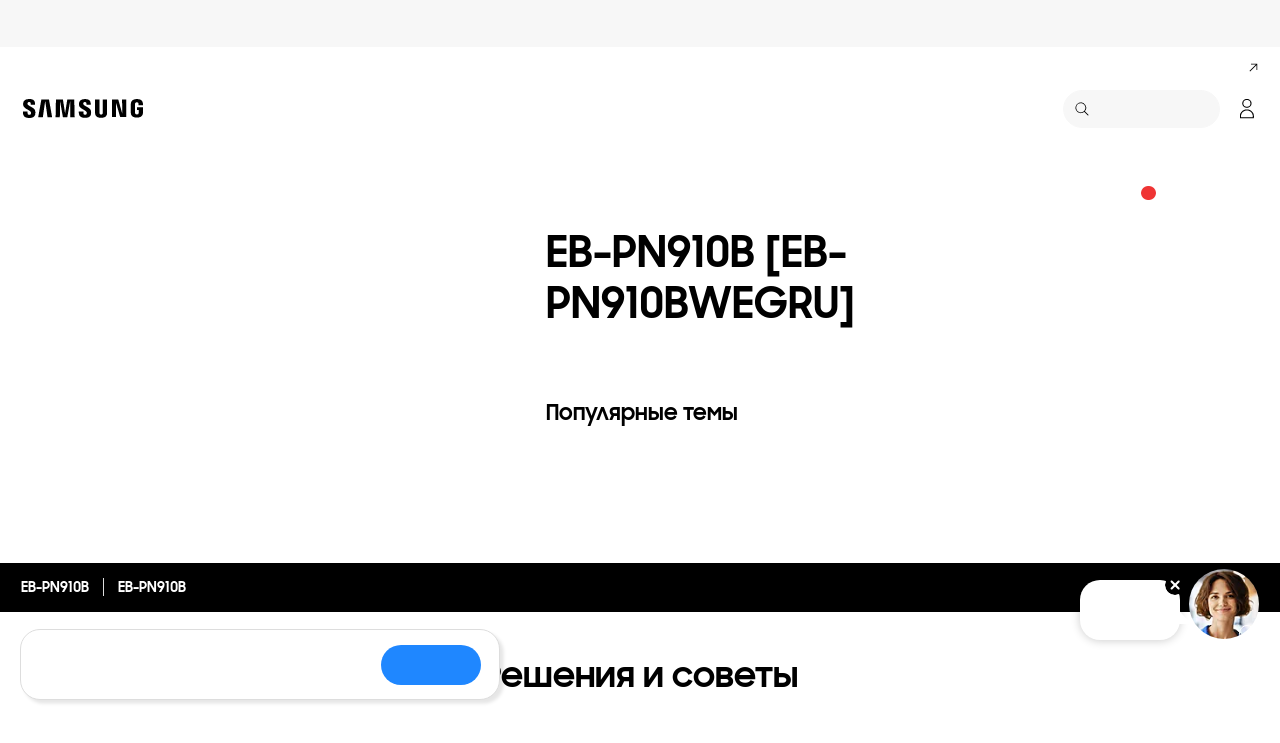

--- FILE ---
content_type: text/html; charset=UTF-8
request_url: https://www.samsung.com/ru/support/chat-widget/
body_size: 20675
content:
<!DOCTYPE html>

<html lang="ru-RU">
    
    <head>
	<!-- PWA - manifest
	<link rel="manifest" href="/etc.clientlibs/samsung/clientlibs/consumer/global/clientlib-common/resources/pwa/manifest/ru.json">
	 -->
	<!-- PWA - Browser Compatible
	<script async src="/etc.clientlibs/samsung/clientlibs/consumer/global/clientlib-common/resources/pwa/js/pwacompat.js"></script>
	 -->
	<!-- <meta name="theme-color" content="#0c4da2"> -->
	<!-- Add to home screen for Safari on iOS -->
    <!-- <meta name="apple-mobile-web-app-capable" content="yes">
    <meta name="apple-mobile-web-app-status-bar-style" content="black">
    <meta name="apple-mobile-web-app-title" content="Samsung Shop">
    <link rel="apple-touch-icon" href="/etc.clientlibs/samsung/clientlibs/consumer/global/clientlib-common/resources/pwa/icon/pwa_icon_192x192.png"> -->
    <!-- Add to home screen for Windows -->
    <!-- <meta name="msapplication-TileImage" content="/etc.clientlibs/samsung/clientlibs/consumer/global/clientlib-common/resources/pwa/icon/pwa_icon_192x192.png">
    <meta name="msapplication-TileColor" content="#000000"> -->
	
	
	
		<link rel="preconnect" href="https://images.samsung.com"/>
	

	
	
	<!-- Load clientLibs required when initializing Authoring: head.html override required to be added! -->
	
    <!-- Load clientLibs required when initializing Authoring: head.html override required to be added! -->
    

	
    
    

	<meta charset="utf-8"/>
    <meta http-equiv="X-UA-Compatible" content="IE=edge"/>
    <meta http-equiv="content-type" content="text/html; charset=UTF-8"/>
	
	<meta name="viewport" content="width=device-width, initial-scale=1"/>
	<!-- SEO -->
	
	
    
	
	
		<title>chat widget | Samsung РОССИЯ</title>
	
	
	
		<meta name="title" content="chat widget | Samsung РОССИЯ"/>
	
	
	

    
	<link rel="canonical" href="https://www.samsung.com/ru/support/chat-widget/"/>
	
	
	<meta name="keywords" content="chat widget"/>
	<meta name="description" content="chat widget"/>
	<meta name="date" content="2026-01-13"/>
	<meta name="sitecode" content="ru"/>
	
	
	
		
			<meta name="robots" content="noindex, nofollow"/>
		
		 
		
	
	
	
	
		<meta name="yandex-verification" content="30dd1e6e2cb42cfa"/>
	
	
	<meta name="twitter:card" content="Summary"/>
	<meta name="twitter:site" content="@SamsungRu"/>
	<meta name="twitter:creator" content="@SamsungRu"/>
	<meta name="twitter:url" content="https://www.samsung.com/ru/support/chat-widget/"/>
	<meta name="twitter:title" content="chat widget | Samsung РОССИЯ"/>
	<meta name="twitter:description" content="chat widget"/>
	<meta name="twitter:image" content="https://www.samsung.com/etc.clientlibs/samsung/clientlibs/consumer/global/clientlib-common/resources/images/logo-square-letter.png"/>

	
	

      <meta property="og:url" content="https://www.samsung.com/ru/support/chat-widget/"/>
      <meta property="og:image" content="https://www.samsung.com/etc.clientlibs/samsung/clientlibs/consumer/global/clientlib-common/resources/images/logo-square-letter.png"/>
      <meta property="og:type" content="website"/>
      <meta property="og:site_name" content="Samsung ru"/>
      <meta property="og:locale" content="ru-RU"/>
      <meta property="og:title" content="chat widget | Samsung РОССИЯ"/>
      <meta property="og:description" content="chat widget"/>
      <meta property="og:country-name" content="ru"/>
      
      <meta property="name" content="Samsung ru"/>
      <meta property="image" content="https://www.samsung.com/etc.clientlibs/samsung/clientlibs/consumer/global/clientlib-common/resources/images/logo-square-letter.png"/>
      <meta property="url" content="https://www.samsung.com/ru/support/chat-widget/"/>
      <meta property="description" content="chat widget"/>
      <meta property="keywords" content="chat widget"/>
      
      
	<link rel="icon" type="image/png" href="/etc.clientlibs/samsung/clientlibs/consumer/global/clientlib-common/resources/images/Favicon.png" sizes="96x96"/>
	<link rel="shortcut icon" href="/etc.clientlibs/samsung/clientlibs/consumer/global/clientlib-common/resources/images/Favicon.png"/>
	<link rel="apple-touch-icon" href="/etc.clientlibs/samsung/clientlibs/consumer/global/clientlib-common/resources/images/app_ico.png" sizes="144x144"/>
	
	
	
	

    
    
    
	<!-- css 위치 변경 1) fonts.css  2) local.css 3) clientlib 카테고리 (230317) -->
	
    
<link rel="stylesheet" href="/etc.clientlibs/samsung/clientlibs/consumer/global/clientlib-site/sites/global/css/fonts.min.8a18f528e82f16d7420d24afc5dbd284.css" type="text/css">




	<!-- Local CSS 등록 -->
	<!-- 파일의 내용이 있는 경우만 호출되도록 수정 (240528) -->
	
	
		<!-- <link rel="stylesheet" href="/etc.clientlibs/samsung/clientlibs/consumer/global/clientlib-site/resources/ru/css/ru.css" type="text/css"/> -->
		
    
<link rel="stylesheet" href="/etc.clientlibs/samsung/clientlibs/consumer/global/clientlib-site/sites/ru.min.2595aceb8d2ce84e64cc21f15dc12932.css" type="text/css">



	

	
	
		
    
<link rel="stylesheet" href="/etc.clientlibs/samsung/clientlibs/consumer/global/clientlib-dependencies.min.1dd1d47f040029bab499de380db9b346.css" type="text/css">
<link rel="stylesheet" href="/etc.clientlibs/samsung/clientlibs/consumer/global/clientlib-base-none-gnb.min.4856bcc2211b524e5a0fbdd4c8d2eff7.css" type="text/css">



	

    
    
    

	
	
		
    
<link rel="stylesheet" href="/etc.clientlibs/samsung/clientlibs/consumer/global/clientlib-templates/page-static/compact.min.817dd4958d37c802eef345a65d5edf7a.css" type="text/css">



	





    
	
		<link rel="stylesheet" href="/etc.clientlibs/samsung/components/content/consumer/global/common/cm-g-static-content/clientlibs/site.min.ae85240e2285ff65e974c0b136a75d59.css" type="text/css"/>
	
	
    
    
<script type="text/javascript">
var winhref = window.location.href.replace("/content/samsung","").replace(".html","/");
if ( winhref.indexOf("?") > 0) {
	winhref = winhref.substring(0, winhref.indexOf("?"));
}
var siteCode = winhref.split("/")[3];
//cn인 경우는 경로에서 siteCode를 추출할 수 없으므로 다른 방법으로 접근
if(winhref.indexOf("samsung.com.cn") > 0) {
	siteCode = "cn";
}

//depth Info.
var depth = winhref.split("/").length;
var depth_last = winhref.split("/")[depth-1];
if(depth_last =="" || depth_last.charAt(0)=="?"){
	depth -= 1;
}

//set pathIndicator(not product page)
var pageName = "";    
var depth_2 = "";
var depth_3 = "";
var depth_4 = "";
var depth_5 = "";

var digitalData = {
	"page" : {
			"pageInfo" : {
					"siteCode"    : "ru",
					"pageName"    : pageName,
					"pageID"      : "L2NvbnRlbnQvc2Ftc3VuZy9ydS9zdXBwb3J0L2NoYXQtd2lkZ2V0",
					"pageTrack"   : "microsite",
					"originPlaform" : "web"
			},
			"pathIndicator" : {
					"depth_2" : depth_2,
					"depth_3" : depth_3,
					"depth_4" : depth_4,
					"depth_5" : depth_5
			}
	},
	"user": {
			"userDeviceList": [
			]
	},
	"product" : {
			"category" : "", 
			"model_code" : "", // PD class정보 이용하여 설정
			"model_name" : "", // PD page(server-side)
			"displayName" : "", // PD class정보 이용하여 설정
			"pvi_type_code" : "", //PD page(server-side)
			"pvi_type_name" : "", //PD page(server-side)
			"pvi_subtype_code" : "", //PD page(server-side)
			"pvi_subtype_name" : "",//PD page(server-side)
			"pd_type" : "", //PD type
            "content_id" : "",
            "products" : "",
            "prodView" : ""
	}
}
</script>

    
    
    
	
	
<!-- digitalData 값 변경시 각 page에서 로직 추가 -->


	<!-- Excluding tagging-related scripts in Author mode -->
    
	    
    	





	


	<!-- End Adobe Target Flicker handling -->
		
	<!-- Launch Header Embed Code -->
	<script src="//assets.adobedtm.com/72afb75f5516/c0ee859d0b28/launch-7bfffd4d33c9.min.js" async></script>
	<!-- End Launch Header Embed Code -->

	
	
	
	

	<!-- ugcGallary -->
	
	<!-- false -->
	
	
    

	
		<script async type="text/javascript" src="https://widget.24wtb.com/samsung/wtbWidget.js"></script>
	
	
	

    

<script>(window.BOOMR_mq=window.BOOMR_mq||[]).push(["addVar",{"rua.upush":"false","rua.cpush":"false","rua.upre":"false","rua.cpre":"false","rua.uprl":"false","rua.cprl":"false","rua.cprf":"false","rua.trans":"","rua.cook":"false","rua.ims":"false","rua.ufprl":"false","rua.cfprl":"false","rua.isuxp":"false","rua.texp":"norulematch","rua.ceh":"false","rua.ueh":"false","rua.ieh.st":"0"}]);</script>
<script>!function(){function o(n,i){if(n&&i)for(var r in i)i.hasOwnProperty(r)&&(void 0===n[r]?n[r]=i[r]:n[r].constructor===Object&&i[r].constructor===Object?o(n[r],i[r]):n[r]=i[r])}try{var n=decodeURIComponent("%7B%20%22request_client_hints%22%3A%20true%20%7D");if(n.length>0&&window.JSON&&"function"==typeof window.JSON.parse){var i=JSON.parse(n);void 0!==window.BOOMR_config?o(window.BOOMR_config,i):window.BOOMR_config=i}}catch(r){window.console&&"function"==typeof window.console.error&&console.error("mPulse: Could not parse configuration",r)}}();</script>
                              <script>!function(a){var e="https://s.go-mpulse.net/boomerang/",t="addEventListener";if("False"=="True")a.BOOMR_config=a.BOOMR_config||{},a.BOOMR_config.PageParams=a.BOOMR_config.PageParams||{},a.BOOMR_config.PageParams.pci=!0,e="https://s2.go-mpulse.net/boomerang/";if(window.BOOMR_API_key="VRZKC-5BSTD-4EWS3-R2J59-B8GYB",function(){function n(e){a.BOOMR_onload=e&&e.timeStamp||(new Date).getTime()}if(!a.BOOMR||!a.BOOMR.version&&!a.BOOMR.snippetExecuted){a.BOOMR=a.BOOMR||{},a.BOOMR.snippetExecuted=!0;var i,_,o,r=document.createElement("iframe");if(a[t])a[t]("load",n,!1);else if(a.attachEvent)a.attachEvent("onload",n);r.src="javascript:void(0)",r.title="",r.role="presentation",(r.frameElement||r).style.cssText="width:0;height:0;border:0;display:none;",o=document.getElementsByTagName("script")[0],o.parentNode.insertBefore(r,o);try{_=r.contentWindow.document}catch(O){i=document.domain,r.src="javascript:var d=document.open();d.domain='"+i+"';void(0);",_=r.contentWindow.document}_.open()._l=function(){var a=this.createElement("script");if(i)this.domain=i;a.id="boomr-if-as",a.src=e+"VRZKC-5BSTD-4EWS3-R2J59-B8GYB",BOOMR_lstart=(new Date).getTime(),this.body.appendChild(a)},_.write("<bo"+'dy onload="document._l();">'),_.close()}}(),"".length>0)if(a&&"performance"in a&&a.performance&&"function"==typeof a.performance.setResourceTimingBufferSize)a.performance.setResourceTimingBufferSize();!function(){if(BOOMR=a.BOOMR||{},BOOMR.plugins=BOOMR.plugins||{},!BOOMR.plugins.AK){var e=""=="true"?1:0,t="cookiepresent",n="aohesmaxgyud22l6sqqq-f-86af45075-clientnsv4-s.akamaihd.net",i="false"=="true"?2:1,_={"ak.v":"39","ak.cp":"154953","ak.ai":parseInt("293013",10),"ak.ol":"0","ak.cr":12,"ak.ipv":4,"ak.proto":"h2","ak.rid":"a161dcc8","ak.r":47369,"ak.a2":e,"ak.m":"x","ak.n":"essl","ak.bpcip":"3.142.73.0","ak.cport":44366,"ak.gh":"23.208.24.107","ak.quicv":"","ak.tlsv":"tls1.3","ak.0rtt":"","ak.0rtt.ed":"","ak.csrc":"-","ak.acc":"","ak.t":"1769903137","ak.ak":"hOBiQwZUYzCg5VSAfCLimQ==W9I8Fp3netQjAd9IVQYM4aAHl/QUYC5F0EB0aL5JN80+dVK08i/f7eDnYh3mwGsvbZ0eCQgdSIe9F/QsOybyJmrY/8nxwQ1jLqRdtXCyY2/FCQh6HfvH4lM88JQdbrdvmQZ0t7j6evXOe81FJKOHTUW1UICG636PxfGpYrAFOQO62+I/+jedTVEhBOx38IVp6r2rFLnUI+tOsYYBRXUz0htoU3UEGCA5oDgK4qFi2F4FmsPVgHYaZB00UMrJmrglt+rEyBjCLq/+yHw8aCMx9x9LJWvDSz01DVjkENljxE+/FNPmig+229AkcV/8KZqZEvM7T4J4H0LXD3lqGmIgjqb+sk0Xfh/IJVkJF0Ubfy/0IAnKTQ3iD/uMscvpbiZwLMJYIe8oBzzBh/WSSzh9h5xfabrZLzPDcn2jsZqqhoQ=","ak.pv":"4206","ak.dpoabenc":"","ak.tf":i};if(""!==t)_["ak.ruds"]=t;var o={i:!1,av:function(e){var t="http.initiator";if(e&&(!e[t]||"spa_hard"===e[t]))_["ak.feo"]=void 0!==a.aFeoApplied?1:0,BOOMR.addVar(_)},rv:function(){var a=["ak.bpcip","ak.cport","ak.cr","ak.csrc","ak.gh","ak.ipv","ak.m","ak.n","ak.ol","ak.proto","ak.quicv","ak.tlsv","ak.0rtt","ak.0rtt.ed","ak.r","ak.acc","ak.t","ak.tf"];BOOMR.removeVar(a)}};BOOMR.plugins.AK={akVars:_,akDNSPreFetchDomain:n,init:function(){if(!o.i){var a=BOOMR.subscribe;a("before_beacon",o.av,null,null),a("onbeacon",o.rv,null,null),o.i=!0}return this},is_complete:function(){return!0}}}}()}(window);</script></head>
    <body>

	<!-- 
	## PWA ##
	<sly data-sly-test="true">
		<script>
			if('serviceWorker' in navigator) {
				navigator.serviceWorker.register('/sw.js')
				.then(function(registration) {
					console.log("Service Worker registered with scope:", registration.scope);
				});
			}
			
			window.addEventListener('beforeinstallprompt', (e) => {
	    		// Prevent Chrome 67 and earlier from automatically showing the prompt
	    		//e.preventDefault();
			
				console.log("beforeinstallprompt");
		
			}); 
		</script>
	</sly> -->
	
		<script>
		var isInIframe = (window.location != window.top.location);
		var isNotDotcom = ( window.location.href.indexOf('samsung.com') < 0);
        var isTopNotDotcom = ( window.top.location.href.indexOf('samsung.com') < 0);
        
		//404 페이지에서는 실행하지 않음.
		if ( window.location.href.indexOf('404') < 0 && isTopNotDotcom) {
			if ( isInIframe == true ) {
				   console.log('isInIframe =' + isInIframe );
				   //에러 페이지 이동  self.location.href   /"+siteCd+"/common/404.html 
				   window.location.href = '/ru/common/404.html';
				} else {
				   console.log('isInIframe =' + isInIframe );
				}    
		}
		</script>
	
	
	<div id="wrap">
	<!-- 공통  hidden input 시작-->
	<!-- typeAheadDomain 기존 search/ -> 붙이던 부분 삭제함 필요시 search/를 붙여서 사용-->
	<input type="hidden" name="searchDomain" id="searchDomain" value="//searchapi.samsung.com/v6"/>
	<input type="hidden" name="esapiSearchDomain" id="esapiSearchDomain" value="https://esapi.samsung.com"/>
	<input type="hidden" name="scene7domain" id="scene7domain" value="//images.samsung.com/is/image/samsung/"/>
	<input type="hidden" name="reviewUseYN" id="reviewUseYN" value="Y"/>
	<input type="hidden" name="aplautYn" id="aplautYn" value="Y"/>
	<input type="hidden" name="reevooUseYN" id="reevooUseYN" value="N"/>
	<input type="hidden" name="bvFlag" id="bvFlag" value="N"/>
	<input type="hidden" name="bvRTLFlag" id="bvRTLFlag" value="N"/>
	<input type="hidden" name="multiLanguageYn" id="multiLanguageYn" value="N"/>
	<input type="hidden" name="localLang" id="localLang" value="ru-ru"/>
	<!-- 기존 gnbRunmodeInfo-> runmodeInfo 이름 변경-->
    <input type="hidden" name="runmodeInfo" id="runmodeInfo" value="live"/>
	<input type="hidden" name="apiStageInfo" id="apiStageInfo" value="front"/>
	<input type="hidden" name="tempTitle" id="tempTitle" value="page-static-none-gnb"/>
	<input type="hidden" name="siteCode" id="siteCode" value="ru"/>
	 <input type="hidden" name="store_sitecode" id="store_sitecode" value="ru"/>
	<input type="hidden" name="language" id="language" value="ru_RU"/>
	<input type="hidden" name="serverType" id="serverType" value="prod"/>
	<!-- new-hybris -->
	<input type="hidden" name="gpvStoreDomain" id="gpvStoreDomain"/>
	<input type="hidden" name="storeWebDomain" id="storeWebDomain"/>
	<input type="hidden" name="shopIntegrationFlag" id="shopIntegrationFlag" value="Hybris"/>
	<input type="hidden" name="newHyvStoreDomain" id="newHyvStoreDomain" value="https://api.shop.samsung.com"/>
	<!-- business page 여부 -->
	<input type="hidden" name="b2bFlag" id="b2bFlag" value="N"/>
	<input type="hidden" name="pageUrl" id="pageUrl"/>
	<input type="hidden" name="pathString" id="pathString"/>
	<input type="hidden" name="wishlistYn" id="wishlistYn"/>
	<input type="hidden" name="shopParmLang" id="shopParmLang"/>
	
	<input type="hidden" name="reservationDomain" id="reservationDomain"/>
	<input type="hidden" name="versionHashValue" id="versionHashValue" value="47b38e16eb2649888772e35715b45cf0"/>
	<!-- 공통  hidden input 끝-->

    
    
    
		<section class="progress cm-loader" style="display:none;">
		    <div class="progress__wrapper">
		        <div class="progress__circle-1"></div>
		        <div class="progress__circle-2"></div>
		        <div class="progress__circle-3"></div>
		        <div class="progress__circle-4"></div>
		    </div>
		</section>
	
	<!-- <script type="text/javascript" src="/etc.clientlibs/samsung/clientlibs/consumer/global/clientlib-common/resources/js/crypto-js.min.js"></script> -->
	
    
<script src="/etc.clientlibs/samsung/clientlibs/consumer/global/clientlib-common/global/js/crypto-js.min.6fa2276cf659f30cabde72a6fc452171.js"></script>



	<script type="text/javascript" src="https://account.samsung.com/resources/libs/account-internal/2.0.0/account-internal.min.js"></script>
	
    



    
    
    
    



    
    
<div id="content" role="main">
	<div class="root responsivegrid">


<div class="aem-Grid aem-Grid--12 aem-Grid--default--12 ">
    
    <div class="responsivegrid aem-GridColumn aem-GridColumn--default--12">


<div class="aem-Grid aem-Grid--12 aem-Grid--default--12 ">
    
    <div class="static-content aem-GridColumn aem-GridColumn--default--12">
	
	
	<script id="naumenChatBotRuScript">
    const chatBotInitSettings = {
        id: 'ru',

        // Аватар оператора, по умолчанию размер изображения 80x80
        avatar: '//images.samsung.com/is/image/samsung/assets/ru/callwidget/girl.png?$80_80_PNG$',

        // Загловок чат бота, который отображается в меню
        // <br class="rcw-hidden-landscape"> -- зарезервированный <br> элемент,
        // который пропадает на мобильном устройстве при альбомной ориентации
        title: 'Чат с экспертом <br class="rcw-hidden-landscape">Samsung',

        // Alt для аватарки
        alt: 'Чат с экспертом Samsung',

        // Текст над кнопками, они разделен на блоки в UI
        // И соответсвенно, в массиве, каждый элемент массива -- это отдельный блок с текстом в UI
        // Текст поддерживает теги
        texts: [

            'Узнайте о преимуществах Samsung&nbsp;Account в&nbsp;<a href="https://www.youtube.com/watch?v=9f7eXzL5oZs" an-tr="chat widget" an-ca="content click" an-ac="chat link: video" an-la="chatwidget: chat link: video" target="_blank">нашем&nbsp;видео</a>',

            'Наши консультанты работают ежедневно с 7:00 до 22:00 МСК.',

            'Чат-бот доступен круглосуточно.',

        ],

        // Сообщение во всплывающем окне при ставрте чата
        bubbleMessage: 'Задайте&nbsp;нам<br>вопрос&nbsp;в&nbsp;чате!',

        // Текст для основной кнопки чата
        commonButtonTitle: 'Написать в чат',

        // Мессенджеры в меню, кроме кнопки "начать чат",
        // Пока только Базовые настроки и их ограниченное кол-во (только эти)
        // Возможность добавлять свои собственные мессенджеры будет позднее
        services: [{
            id: 'telegram', // для аналитики и класса
            active: true, // Если FALSE, то кнопка показываться в меню не будет
            hiddenDesktop: false, // Если TRUE то на декстопе кнопка будет скрыта
            title: 'Telegram',
            link: 'https://t.me/samsung_russia_company_bot?start=1',
            icon: 'Telegram' // Имя иконки, привязано к SVG спрайту, не менять
        }]
    }

    // Код чат-бота, не трогать =)
    const chatBotInit = () => {
        (()=>{"use strict";var e;e=45,new class{constructor({settings:e}){this.rootElement=null,this.elements={preview:null,menu:null,bubbleClose:null,showHideToggle:null},this.settings=e,this.isLoading=!1}naumenChatInit(){const r=document.createElement("script");r.src="https://samsung.nau.team:443/fv2/chat.js",r.async=!0,document.body.appendChild(r),window.addEventListener("chatLoaded",()=>{window.sdk=initializeChat({showcaseId:e,rootId:"",basePath:"https://samsung.nau.team:443/v2",hideOpenButton:!0,attributes:{}}),document.getElementById("chatBotCustomID").onclick=function(){sdk.uiStateStore.setOpened(!sdk.uiStateStore.opened),ym(48052160,"reachGoal","click_chatting")},this.isLoading=!0})}chatUI(){const e=(e=>{const r=document.createElement("div");let t="",o="";return e.texts.forEach(e=>{t+=`<div class="rcw-content__message">${e}</div>`}),e.services.forEach(e=>{const r=e.hiddenDesktop?"rcw-show-mobile":"";o+=`<a href="${e.link}" target="_blank" class="rcw-control ${"telegram"===e.id?"js-telegram-link":""} ${r}" an-tr="chat widget" an-ca="content click" an-ac="chat selected: ${e.id}" an-la="chatwidget: chat selected: ${e.id}"><div class="rcw-icon rcw-icon--${e.id}"><svg width="44" height="44"><use xlink:href="#rcwIcon${e.icon}"></use></svg></div>${e.title}</a>`}),r.innerHTML=`<div class="ru-chatbot-wrapper bubble-hidden js-rcw-root"><div class="rcw-preview rcw-avatar js-rcw-preview js-rcw-show-hide-menu" an-tr="chat widget" an-ca="content click" an-ac="opened" an-la="chatwidget: opened"><div class="rcw-avatar__outer rcw-avatar__outer--preview"><img src="${e.avatar}" width="70" height="70" loading="lazy" class="rcw-avatar__image rcw-avatar__image--preview" alt="${e.alt}"> <img src="//images.samsung.com/is/content/samsung/assets/ru/callwidget/mobile-icon.svg" width="70" height="70" loading="lazy" class="rcw-avatar__image rcw-avatar__image--modify" alt="${e.alt}"></div><div class="rcw-preview__bubble js-rcw-bubble">${e.bubbleMessage}<div class="rcw-preview__bubble-close js-rcw-bubble-close" an-tr="chat widget" an-ca="content click" an-ac="bubble-close" an-la="chatwidget: bubble-close"></div></div><div class="rcw-preview__indicator rcw-online"></div></div><div class="rcw-shadow js-rcw-show-hide-menu" an-tr="chat widget" an-ca="content click" an-ac="chat bounced" an-la="chatwidget: chat bounced"></div><div class="rcw-menu rcw-hidden js-rcw-menu"><div class="rcw-menu__header rcw-header"><div class="rcw-avatar"><div class="rcw-avatar__outer"><img src="${e.avatar}" width="70" height="70" loading="lazy" class="rcw-avatar__image" alt="${e.alt}"></div></div><div class="rcw-header__title">${e.title}</div><div class="rcw-header__close js-rcw-show-hide-menu" an-tr="chat widget" an-ca="content click" an-ac="chat bounced" an-la="chatwidget: chat bounced"></div></div><div class="rcw-menu__content rcw-content"><div id="chatBotCustomID" class="rcw-control" an-tr="chat widget" an-ca="content click" an-ac="selected: chat" an-la="chatwidget: selected: chat"><div class="rcw-icon rcw-icon--chatbot"><svg width="44" height="44"><use xlink:href="#rcwIconChatbot"></use></svg></div>${e.commonButtonTitle}</div>${o}${t}</div></div><svg style="width:0;height:0;position:absolute" aria-hidden="true" focusable="false"><symbol viewBox="0 0 44 44" id="rcwIconChatbot" xmlns="http://www.w3.org/2000/svg"><path d="m17 22.489h-0.3538l-3.1462 1.5717v-9.061c0-0.8284 0.6716-1.5 1.5-1.5h10c0.8284 0 1.5 0.6716 1.5 1.5v5.9893c0 0.8284-0.6716 1.5-1.5 1.5h-8zm0.5 1.5v2.9964c0 0.8284 0.6716 1.5 1.5 1.5h8.3773l0.3324 0.1785 2.7903 1.4985v-9.1672c0-0.8284-0.6716-1.5-1.5-1.5h-1v1.4938c0 1.6568-1.3431 3-3 3h-7.5zm10.5-5.9938v-2.9955c0-1.6568-1.3431-3-3-3h-10c-1.6568 0-3 1.3431-3 3v9.8697c0 0.7432 0.782 1.2267 1.4469 0.8945l2.5531-1.2754v2.4969c0 1.6569 1.3432 3 3 3h8l3.5269 1.894c0.6662 0.3578 1.4731-0.1248 1.4731-0.881v-10.003c0-1.6568-1.3431-3-3-3h-1z" clip-rule="evenodd" fill-rule="evenodd" fill="#fff"/></symbol><symbol viewBox="0 0 44 44" id="rcwIconTelegram" xmlns="http://www.w3.org/2000/svg"><g clip-path="url(#a)"><path d="m35 11.973-3.9857 20.141s-0.5573 1.3969-2.0902 0.7264l-9.1974-7.0677-3.3444-1.6201-5.6299-1.8997s-0.86396-0.3072-0.94764-0.9776c-0.08368-0.6705 0.97554-1.0336 0.97554-1.0336l22.38-8.7996s1.8396-0.8101 1.8396 0.5308" fill="#fff"/><path d="m19.021 31.886s-0.2685-0.0251-0.6032-1.0868c-0.3342-1.0615-2.0345-6.6485-2.0345-6.6485l13.517-8.6039s0.7805-0.475 0.7526 0c0 0 0.1393 0.0838-0.279 0.4749-0.4178 0.3912-10.618 9.5817-10.618 9.5817" fill="#D2E5F1"/><path d="m23.253 28.482-3.6378 3.3245s-0.2845 0.2163-0.5955 0.0807l0.6966-6.1751" fill="#B5CFE4"/></g><defs><clipPath id="a"><rect transform="translate(9 11)" width="26" height="23" fill="#fff"/></clipPath></defs></symbol><symbol viewBox="0 0 44 44" id="rcwIconViber" xmlns="http://www.w3.org/2000/svg"><g clip-path="url(#a)"><path d="m30.048 14.155c-0.5436-0.5001-2.7455-2.1078-7.649-2.1289 0 0-5.7861-0.3478-8.6046 2.2501-1.5678 1.5747-2.1169 3.8808-2.18 6.7411-0.063 2.8604-0.1334 8.2214 5.0113 9.6786h0.0046l-0.0046 2.2198s-0.0338 0.8993 0.5546 1.0801c0.7108 0.2239 1.1311-0.4606 1.8118-1.1966 0.3727-0.4047 0.8862-0.9975 1.2763-1.4499 2.2357 0.208 4.4903 0.0352 6.6686-0.5112l-0.137 0.0294c0.7108-0.2322 4.7326-0.7488 5.3832-6.1089 0.6797-5.5335-0.3235-9.0243-2.1352-10.604zm0.5957 10.2c-0.5546 4.4736-3.8126 4.758-4.412 4.9508-1.3083 0.334-2.8103 0.5249-4.3571 0.5249-0.444 0-0.8844-0.0156-1.3202-0.0468l0.0584 0.0036s-2.2274 2.697-2.9209 3.3981c-0.2265 0.2276-0.476 0.2093-0.4714-0.245 0-0.2964 0.0174-3.6872 0.0174-3.6872-4.3554-1.2131-4.1032-5.7794-4.052-8.1644 0.0511-2.385 0.497-4.3451 1.8245-5.6611 2.3864-2.1721 7.2991-1.85 7.2991-1.85 4.1506 0.0175 6.1378 1.2737 6.6001 1.6949 1.5294 1.3169 2.3087 4.4663 1.7341 9.0812v1e-3zm-5.9487-3.4761v0.0128c-2e-3 0.0715-0.0311 0.1395-0.0815 0.1899-0.0504 0.0505-0.1182 0.0797-0.1893 0.0814-0.0712 0.0018-0.1403-0.0239-0.1931-0.0719-0.0528-0.0479-0.0853-0.1144-0.0907-0.1856v-1e-3c0.0186-0.1916-0.0044-0.3849-0.0675-0.5667-0.063-0.1818-0.1645-0.3477-0.2976-0.4862-0.1331-0.1386-0.2945-0.2465-0.4731-0.3163s-0.3702-0.0998-0.5615-0.088h0.0037c-0.071-0.0055-0.1372-0.0382-0.1849-0.0914-0.0477-0.0531-0.0732-0.1226-0.0713-0.1941 0.0018-0.0715 0.031-0.1395 0.0814-0.1901 0.0504-0.0505 0.1182-0.0797 0.1894-0.0814h0.0155-9e-4l0.063-9e-4c0.2551-1e-4 0.5075 0.0525 0.7415 0.1544 0.234 0.102 0.4446 0.2512 0.6188 0.4384 0.1741 0.1871 0.3082 0.4083 0.3937 0.6497 0.0855 0.2413 0.1207 0.4978 0.1035 0.7534v-0.0055l9e-4 -9e-4zm0.8688 0.4872c0.043-1.8243-1.0918-3.2522-3.2461-3.4118-0.0374-0.0012-0.0742-0.01-0.1081-0.0258-0.0339-0.0157-0.0643-0.0382-0.0894-0.0661s-0.0443-0.0606-0.0564-0.0961c-0.0122-0.0355-0.0171-0.0732-0.0145-0.1106 0.0027-0.0375 0.0128-0.074 0.0299-0.1075 0.017-0.0334 0.0406-0.063 0.0693-0.0871 0.0288-0.024 0.062-0.042 0.0979-0.0528 0.0358-0.0108 0.0734-0.0143 0.1106-0.0101h-9e-4 0.0155c0.5113-1e-4 1.0171 0.1049 1.4866 0.3084 0.4694 0.2034 0.8924 0.5012 1.2432 0.8748 0.3507 0.3737 0.6216 0.8154 0.7962 1.298 0.1746 0.4827 0.2491 0.9961 0.219 1.5088l9e-4 -0.0101c-0.0049 0.0711-0.0367 0.1376-0.0889 0.1859s-0.1209 0.0747-0.1918 0.0738c-0.071-1e-3 -0.1389-0.0292-0.1899-0.0788-0.0509-0.0497-0.0809-0.117-0.084-0.1883v-0.0073l9e-4 0.0027zm2.01 0.5772v0.0019c-0.0037 0.0711-0.0343 0.1381-0.0856 0.1873-0.0513 0.0491-0.1194 0.0767-0.1904 0.0771-0.0709 3e-4 -0.1392-0.0266-0.191-0.0752-0.0518-0.0487-0.0831-0.1154-0.0875-0.1865-0.022-3.5073-2.3508-5.4169-5.1731-5.4371-0.0363 0-0.0723-0.0072-0.1059-0.0212s-0.0641-0.0344-0.0898-0.0603c-0.0257-0.0258-0.0461-0.0564-0.06-0.0902-0.0139-0.0337-0.0211-0.0699-0.0211-0.1064s0.0072-0.0726 0.0211-0.1064c0.0139-0.0337 0.0343-0.0644 0.06-0.0902s0.0562-0.0463 0.0898-0.0603c0.0336-0.0139 0.0696-0.0211 0.1059-0.0211 3.1603 0.022 5.7002 2.2125 5.7258 5.9877l0.0018 9e-4zm-0.4796 4.2195v0.0082c-0.4623 0.8177-1.3275 1.7206-2.2183 1.4325l-0.0083-0.0129c-1.5881-0.587-3.0769-1.4162-4.4137-2.4584l0.0374 0.0275c-0.6652-0.5305-1.2687-1.1348-1.7989-1.8013l-0.0174-0.023c-0.4801-0.607-0.9086-1.2535-1.2809-1.9326l-0.0365-0.0725c-0.4406-0.7294-0.8058-1.5021-1.09-2.306l-0.0274-0.09c-0.2869-0.8947 0.6075-1.7637 1.4262-2.2281h0.0082c0.161-0.1035 0.3544-0.1438 0.5432-0.1132 0.1888 0.0307 0.3597 0.1301 0.4801 0.2793l9e-4 0.0019s0.5308 0.6359 0.7583 0.9507c0.2138 0.2927 0.5016 0.7616 0.6505 1.0232 0.1121 0.1787 0.1578 0.3914 0.1288 0.6007-0.0289 0.2092-0.1305 0.4014-0.2869 0.5427l-9e-4 9e-4 -0.5134 0.4129c-0.0801 0.0777-0.142 0.1722-0.1811 0.2768-0.0392 0.1046-0.0548 0.2166-0.0455 0.328v-0.0028c0.2542 0.851 0.7131 1.626 1.3361 2.2567 0.623 0.6308 1.391 1.0978 2.2362 1.3598l0.0384 0.0101c0.1103 0.0088 0.2212-7e-3 0.3248-0.0462s0.1973-0.1008 0.2745-0.1804l0.4112-0.5158c0.1412-0.1577 0.3335-0.2601 0.5428-0.2888s0.4219 0.018 0.6001 0.1319l-0.0036-0.0018c0.7427 0.4249 1.385 0.892 1.9707 1.4214l-0.0101-0.0091c0.1486 0.1189 0.2475 0.2894 0.2772 0.4779 0.0298 0.1885-0.0117 0.3814-0.1164 0.5407l0.0019-0.0028 0.0018 0.0019z" fill="#fff"/></g><defs><clipPath id="a"><rect transform="translate(10.6 12)" width="22" height="23" fill="#fff"/></clipPath></defs></symbol></svg></div>`,r})(this.settings),r=document.createElement("style");r.innerText=".ru-chatbot-wrapper,.ru-chatbot-wrapper *,.ru-chatbot-wrapper::after,.ru-chatbot-wrapper::before{box-sizing:border-box}.rcw-icon,.ru-chatbot-wrapper{font-size:var(--rcw-prop-based-font-size)}.rcw-content__message a,.rcw-content__message a:focus,.rcw-control,.rcw-control:focus{outline:0!important;box-shadow:none!important}.ru-chatbot-wrapper{--rcw-color-black:hsl(0, 0%, 0%);--rcw-color-white:hsl(0, 0%, 100%);--rcw-color-blue:hsl(200, 100%, 40%);--rcw-color-magenta:hsl(275, 32%, 47%);--rcw-color-green:hsl(127, 100%, 38%);--rcw-color-green-light:hsl(101, 72%, 53%);--rcw-color-grey:hsl(216, 2%, 51%);--rcw-color-grey-light:hsl(0, 0%, 94%);--rcw-color-grey-dark:hsl(0, 0%, 21%);--rcw-mobile-background-color:hsla(0, 0%, 0%, 0.7);--rcw-prop-based-font-size:18px;--rcw-prop-transition:0.2s cubic-bezier(0.33, 0, 0.3, 1);--rcw-mobile-display:none;--rcw-prop-position-right:4.4vw;--rcw-prop-position-bottom:calc(4.4vw + 48px + 10px);--rcw-prop-prevew-width:4em;--rcw-prop-prevew-height:4em;--rcw-prop-prevew-indicator-width:0.722em;--rcw-prop-prevew-indicator-height:0.722em;--rcw-prop-prevew-indicator-color:transparent;--rcw-prop-prevew-indicator-right:5px;--rcw-prop-prevew-indicator-bottom:3px;--rcw-prop-prevew-border-color:transparent;--rcw-prop-shadow:0 0.056em 0.833em 0 rgba(0, 0, 0, 0.2);--rcw-prop-menu-width:100%;--rcw-prop-border-radius:0.667em;--rcw-prop-header-background:linear-gradient(to top, #393939, #000);--rcw-prop-control-font-size:16px;--rcw-prop-control-font-color:var(--rcw-color-grey-dark);--rcw-prop-control-height:4.375em;--rcw-font-sharp:\"SamsungSharpSans\",Arial,sans-serif;--rcw-bubble-display:block;font-family:SamsungOne,Arial,sans-serif;position:fixed;right:var(--rcw-prop-position-right);bottom:var(--rcw-prop-position-bottom);user-select:none;z-index:2199999999}.rcw-avatar__outer,.rcw-icon{border-radius:50%;overflow:hidden}.ru-chatbot-wrapper.active{--rcw-prop-position-right:0;--rcw-prop-position-bottom:0;--rcw-mobile-display:block;display:flex;align-items:flex-end;top:0;left:0}.ru-chatbot-wrapper.modify{--rcw-prop-prevew-width:2.667em;--rcw-prop-prevew-height:2.667em;--rcw-prop-prevew-indicator-right:0;--rcw-prop-prevew-indicator-bottom:0;--rcw-prop-prevew-indicator-width:0.65em;--rcw-prop-prevew-indicator-height:0.65em;--rcw-bubble-display:none}.ru-chatbot-wrapper.modify .rcw-avatar__outer--preview{border-width:2px}.ru-chatbot-wrapper.modify .rcw-avatar__image--modify{opacity:1;pointer-events:auto}.ru-chatbot-wrapper.modify .rcw-avatar__image--preview{opacity:0;pointer-events:none}.ru-chatbot-wrapper.bubble-hidden{--rcw-bubble-display:none}.rcw-hidden{display:none!important}.rcw-shadow{position:absolute;top:0;left:0;right:0;bottom:0;display:var(--rcw-mobile-display);background-color:var(--rcw-mobile-background-color)}.chatbot-is-loading{opacity:.5;cursor:default!important;pointer-events:none}@media (min-width:1441px){.ru-chatbot-wrapper{--rcw-prop-based-font-size:18px}}.rcw-status--online{--rcw-prop-prevew-border-color:var(--rcw-color-green);--rcw-prop-prevew-indicator-color:var(--rcw-color-green-light)}.rcw-icon{--rcw-prop-icon-size:2.444em;--rcw-prop-icon-chatbot:var(--rcw-color-black);--rcw-prop-icon-telegram:var(--rcw-color-blue);--rcw-prop-icon-viber:var(--rcw-color-magenta);width:var(--rcw-prop-icon-size);min-width:var(--rcw-prop-icon-size);height:var(--rcw-prop-icon-size);display:flex;justify-content:center;align-items:center;background-color:var(--rcw-prop-icon-background-color,transparent)}.rcw-icon svg{width:100%;height:auto}.rcw-icon--chatbot{--rcw-prop-icon-background-color:var(--rcw-prop-icon-chatbot)}.rcw-icon--telegram{--rcw-prop-icon-background-color:var(--rcw-prop-icon-telegram)}.rcw-icon--viber{--rcw-prop-icon-background-color:var(--rcw-prop-icon-viber)}.rcw-control{display:flex;justify-content:flex-start;align-items:center;gap:0 1em;font-size:var(--rcw-prop-control-font-size);color:var(--rcw-prop-control-font-color);height:var(--rcw-prop-control-height);padding:0 1em;border-radius:.438em;border:1px solid var(--rcw-color-grey);cursor:pointer;text-decoration:none;background-color:var(--rcw-color-white);transition:background-color var(--rcw-prop-transition),opacity var(--rcw-prop-transition)}.rcw-menu,.rcw-preview__bubble{box-shadow:var(--rcw-prop-shadow)}.rcw-avatar{width:var(--rcw-prop-prevew-width);height:var(--rcw-prop-prevew-height);transition:width .5s ease-in-out,height .5s ease-in-out}.rcw-avatar__image{max-width:100%;height:auto}.rcw-avatar__image--modify{opacity:0;pointer-events:none;position:absolute;left:0;top:0}.rcw-avatar__image--modify,.rcw-avatar__image--preview{transition:opacity var(--rcw-prop-transition)}.rcw-avatar__outer{border:1px solid var(--rcw-prop-prevew-border-color);position:relative}.rcw-preview{position:relative;cursor:pointer}.rcw-preview__indicator{width:var(--rcw-prop-prevew-indicator-width);height:var(--rcw-prop-prevew-indicator-height);border-radius:50%;background-color:var(--rcw-prop-prevew-indicator-color);position:absolute;right:var(--rcw-prop-prevew-indicator-right);bottom:var(--rcw-prop-prevew-indicator-bottom);pointer-events:none;border:1px solid var(--rcw-color-white);transition:right .5s ease-in-out,bottom .5s ease-in-out}.rcw-preview__bubble{font-size:.667em;text-align:center;line-height:1.4;position:absolute;right:6.667em;bottom:0;width:8.333em;padding:1.167em .417em;border-radius:1.667em;background-color:var(--rcw-color-white);display:var(--rcw-bubble-display)}.rcw-preview__bubble:after{content:\"\";position:absolute;top:2.083em;right:-.75em;background:url(//images.samsung.com/is/content/samsung/assets/ru/widcall/angle2.svg) left top no-repeat;width:1.417em;height:1.583em}.rcw-preview__bubble-close{top:-.417em;right:-.417em;width:1.667em;height:1.667em;cursor:pointer;background:url([data-uri]) center/100% auto no-repeat;position:absolute;border-radius:50%}.rcw-menu{width:var(--rcw-prop-menu-width);border-radius:var(--rcw-prop-border-radius) var(--rcw-prop-border-radius) 0 0;background-color:var(--rcw-color-white);position:relative}.rcw-menu__header{border-radius:var(--rcw-prop-border-radius) var(--rcw-prop-border-radius) 0 0;background-image:var(--rcw-prop-header-background);background-color:var(--rcw-color-black);padding:1.111em;color:var(--rcw-color-white);position:relative;display:flex;justify-content:flex-start;align-items:center;gap:0 1.111em}.rcw-header__title{font-size:.889em;font-weight:700;line-height:1.3}.rcw-header__close{position:absolute;top:1em;right:1em;width:.889em;height:.889em;background:url(\"data:image/svg+xml,%3Csvg viewBox='0 0 14 14' xmlns='http://www.w3.org/2000/svg'%3E%3Cpath d='m0.687 12.119 11.689-11.689 1.23 1.23-11.688 11.689-1.231-1.23z' fill='%23c0c0c0' fill-rule='evenodd'/%3E%3Cpath d='m12.437 13.348-11.689-11.689 1.23-1.23 11.689 11.689-1.23 1.23z' fill='%23c0c0c0' fill-rule='evenodd'/%3E%3C/svg%3E\") center center/.667em no-repeat;cursor:pointer}.rcw-menu__content{padding:1.111em}@media (min-width:721px){.rcw-show-mobile{display:none!important}.rcw-shadow{display:none}.ru-chatbot-wrapper,.ru-chatbot-wrapper.active{--rcw-prop-position-right:1.111em;--rcw-prop-position-bottom:4.444em}.ru-chatbot-wrapper,.ru-chatbot-wrapper.modify{--rcw-prop-prevew-indicator-right:5px;--rcw-prop-prevew-indicator-bottom:-1px;--rcw-prop-prevew-indicator-width:0.889em;--rcw-prop-prevew-indicator-height:0.889em}.ru-chatbot-wrapper{--rcw-prop-based-font-size:18px;--rcw-prop-menu-width:16.667em}.ru-chatbot-wrapper.active{display:block;top:auto;left:auto}.ru-chatbot-wrapper.modify{--rcw-prop-prevew-width:4em;--rcw-prop-prevew-height:4em;--rcw-bubble-display:block}.ru-chatbot-wrapper.bubble-hidden{--rcw-bubble-display:none}.ru-chatbot-wrapper.modify .rcw-avatar__outer--preview{border-width:1px}.ru-chatbot-wrapper.modify .rcw-avatar__image--modify{opacity:0;pointer-events:none}.ru-chatbot-wrapper.modify .rcw-avatar__image--preview{opacity:1;pointer-events:auto}.rcw-menu{border-radius:var(--rcw-prop-border-radius)}.rcw-menu__content{border-radius:0 0 var(--rcw-prop-border-radius) var(--rcw-prop-border-radius)}}.rcw-content{display:flex;flex-direction:column;justify-content:flex-start;align-items:stretch;gap:1.111em 0}.rcw-content__message{font-size:.833em;line-height:1.3;color:var(--rcw-color-black)}@media only screen and (max-width:1023px) and (max-height:614px){.rcw-show-mobile{display:flex!important}.rcw-shadow{display:var(--rcw-mobile-display)}.ru-chatbot-wrapper{--rcw-prop-control-font-size:3.2vh;--rcw-prop-control-height:3.8em}.ru-chatbot-wrapper.active{--rcw-prop-position-right:0;--rcw-prop-position-bottom:0;--rcw-mobile-display:block;display:flex;align-items:flex-end;justify-content:flex-end;top:0;left:0}.rcw-hidden-landscape{display:none!important}.rcw-icon{font-size:var(--rcw-prop-control-font-size)}.rcw-menu__header{padding:.5em 1.111em;gap:0 .5em}.rcw-header{--rcw-prop-prevew-width:2.5em;--rcw-prop-prevew-height:2.5em}.rcw-header__title{font-size:.8em}.rcw-content{gap:.5em}.rcw-content__message{font-size:.7em}}.rcw-content__message a{color:var(--rcw-color-black);text-decoration:underline}@media (hover:hover){.rcw-control:hover{background-color:var(--rcw-color-grey-light)}.rcw-content__message a:hover{text-decoration:none}}",document.body.appendChild(r),document.body.appendChild(e),this.rootElement=document.querySelector(".js-rcw-root"),this.elements={preview:this.rootElement.querySelector(".js-rcw-preview"),menu:this.rootElement.querySelector(".js-rcw-menu"),bubbleClose:this.rootElement.querySelector(".js-rcw-bubble-close"),showHideToggle:this.rootElement.querySelectorAll(".js-rcw-show-hide-menu")}}hiddenUXFeedback(){const e=document.querySelector('img[src^="https://widget.uxfeedback.ru"]'),r=document.querySelector(".otziv_about_site");e&&(e.parentElement.style.zIndex="1"),r&&(r.style.display="none")}showUXFeedback(){const e=document.querySelector('img[src^="https://widget.uxfeedback.ru"]'),r=document.querySelector(".otziv_about_site");e&&e.parentElement.style.removeProperty("z-index"),r&&(r.style.display="block")}getStatusOperator(e){let r=setInterval(()=>{if(e){const t=((new Date).getUTCHours()+3)%24;t>=22||t<7?e.classList.remove("rcw-status--online"):e.classList.add("rcw-status--online"),clearInterval(r)}},200)}getBodyScrollTop(){return window.scrollY}thisHeightPoint(){return this.getBodyScrollTop()>=3*window.innerHeight}chatbotLogic(){const e=this.hiddenUXFeedback;let r=!1;const t=()=>{this.elements.preview.classList.toggle("rcw-hidden"),this.elements.menu.classList.toggle("rcw-hidden"),this.rootElement.classList.toggle("active"),this.rootElement.classList.contains("active")?this.hiddenUXFeedback():this.showUXFeedback(),this.rootElement.classList.contains("active")&&ym(48052160,"reachGoal","chat_opened"),sessionStorage.__naumenChatbotHiddenBubble||(this.rootElement.classList.add("bubble-hidden"),sessionStorage.__naumenChatbotHiddenBubble=!0)};this.elements.showHideToggle.forEach(e=>e.addEventListener("click",t)),sessionStorage.__naumenChatbotHiddenBubble||this.rootElement.classList.remove("bubble-hidden"),this.elements.bubbleClose.addEventListener("click",e=>{e.stopPropagation(),this.rootElement.classList.add("bubble-hidden"),sessionStorage.__naumenChatbotHiddenBubble=!0,window.innerWidth<=720&&(sessionStorage.__naumenChatbotModify=!0,this.rootElement.classList.add("modify"))});const o=setInterval(()=>{if(document.querySelector("#ncc-chat div:first-child")){const c=document.querySelector("#ncc-chat div:first-child"),i={childList:!0,subtree:!0},a=this.rootElement;new MutationObserver(function(o,i){for(let i of o)"childList"===i.type&&(r=null!==c.firstChild,r?(a.classList.add("rcw-hidden"),document.getElementById("chatBotCustomID").classList.remove("chatbot-is-loading"),e()):(a.classList.remove("rcw-hidden"),t()))}).observe(c,i),clearInterval(o)}},200),c=this.getStatusOperator;c(this.rootElement),setInterval(function(){c(this.rootElement)},6e4),document.querySelector(".js-telegram-link").addEventListener("click",e=>{ym(48052160,"reachGoal","chat_tg_linked")})}setModifyBot(){sessionStorage.__naumenChatbotModify&&this.rootElement.classList.add("modify")}scomLayerMethods(){const e=e=>this.rootElement.style.display=e?"":"none";let r=setInterval(()=>{document.querySelector(".nv00-gnb-v3__inner-wrap")&&document.querySelector(".nv00-gnb-v3__inner-wrap").classList.contains("show")&&e(!1),document.querySelector(".nv00-gnb-v3__utility-btn")&&(document.querySelectorAll(".nv00-gnb-v3__utility-btn").forEach(r=>{r.addEventListener("click",r=>e(!1))}),clearInterval(r))},200),t=setInterval(()=>{document.querySelector(".nv00-gnb-v3__close-btn")&&(document.querySelector(".nv00-gnb-v3__close-btn").addEventListener("click",r=>e(!0)),clearInterval(t))},200),o=setInterval(()=>{document.querySelector(".layer-popup__close")&&(document.querySelector(".layer-popup__close").addEventListener("click",r=>e(!0)),clearInterval(o))},200),c=setInterval(()=>{document.querySelector(".srd19-gnb-search__close")&&(document.querySelector(".layer-popup__close").addEventListener("click",r=>e(!0)),document.querySelector(".srd19-gnb-search__close").addEventListener("click",r=>{document.querySelector(".nv00-gnb-v3__inner-wrap").classList.contains("show")?e(!1):e(!0)}),document.querySelector(".srd19-gnb-search__close").addEventListener("click",r=>e(!0)),clearInterval(c))},200);setInterval(()=>{if(document.querySelector(".pd19-compare-bar")){const r=window.screen.width<768;document.querySelector(".pd19-compare-bar").classList.contains("pd19-compare-bar--show")?r?e(!1):this.rootElement.style.bottom="8.444em":r?e(!0):this.rootElement.removeAttribute("style")}}),(()=>{(()=>{const e=window.screen.width,r=navigator.userAgent,t=e<721,o=/Android/i.test(r),c=/YaBrowser/i.test(r),i=/Mobile/i.test(r);return t&&o&&c&&i})()&&(this.rootElement.style.bottom="27vw")})()}init(){this.chatUI(),this.naumenChatInit(),this.chatbotLogic(),this.setModifyBot(),this.scomLayerMethods()}}({settings:chatBotInitSettings}).init()})();
    }
    chatBotInit();

// -------------- Автоподмена пустого окна чата ---------
// Функция для получения элемента по XPath
function getElementByXPath(xpath) {
    return document.evaluate(xpath, document, null, XPathResult.FIRST_ORDERED_NODE_TYPE, null).singleNodeValue;
}

// Функция для удаления приветственного сообщения
function removeWelcomeMessage(parentElement) {
    const welcomeDiv = parentElement.querySelector('[data-welcome-message="true"]');
    if (welcomeDiv) {
        welcomeDiv.remove();
        console.log("Welcome message removed because new content appeared.");
        // Важно: отключаем наблюдатель после удаления сообщения, чтобы он не продолжал работать
        const observer = parentElement.welcomeMessageObserver;
        if (observer) {
            observer.disconnect();
            delete parentElement.welcomeMessageObserver;
        }
    }
}

// Функция для настройки наблюдателя за изменениями в DOM
function setupMutationObserver(targetElement) {
    // Создаем экземпляр MutationObserver
    const observer = new MutationObserver((mutationsList, observer) => {
        for (const mutation of mutationsList) {
            if (mutation.type === 'childList') {
                // Проверяем, были ли добавлены новые узлы
                if (mutation.addedNodes.length > 0) {
                    // Ищем, есть ли среди добавленных узлов другие div'ы, кроме нашего приветственного
                    let hasOtherDivs = false;
                    mutation.addedNodes.forEach(node => {
                        // Проверяем, что узел является элементом и это не наш приветственный div
                        if (node.nodeType === Node.ELEMENT_NODE && node.tagName === 'DIV' && !node.hasAttribute('data-welcome-message')) {
                            hasOtherDivs = true;
                        }
                        // Также проверяем дочерние элементы добавленных узлов на случай, если добавили контейнер
                        if (node.nodeType === Node.ELEMENT_NODE && node.querySelector('div:not([data-welcome-message="true"])')) {
                            hasOtherDivs = true;
                        }
                    });

                    if (hasOtherDivs) {
                        removeWelcomeMessage(targetElement);
                        return; // Выходим, так как сообщение уже удалено и наблюдатель отключен
                    }
                }
            }
        }
    });

    // Конфигурация наблюдения: следим за добавлением дочерних элементов
    const config = { childList: true, subtree: true };

    // Начинаем наблюдение за целевым элементом
    observer.observe(targetElement, config);
    // Сохраняем ссылку на наблюдатель в элементе, чтобы иметь возможность его отключить
    targetElement.welcomeMessageObserver = observer;
    console.log("MutationObserver started for the target element.");
}

// Функция для обработки клика по кнопке "Начать"
function handleStartButtonClick() {
    const textarea = document.getElementById('ncc-textarea');
    
    // Определяем XPath для кнопки отправки в зависимости от версии
    const sendButtonXPathDesktop = '//*[@id="ncc-chat"]/div/div/div[1]/div[2]/div/div[2]/div/div/div[3]/div/button';
    const sendButtonXPathMobile = '//*[@id="ncc-chat"]/div/div/div[2]/div/div[2]/div/div/div[3]/div/button';
    
    let sendButton = getElementByXPath(sendButtonXPathDesktop);
    if (!sendButton) {
        sendButton = getElementByXPath(sendButtonXPathMobile);
        console.log("Desktop send button not found, trying mobile XPath.");
    }

    if (!textarea) {
        console.warn("Textarea with id 'ncc-textarea' not found.");
        return;
    }

    let textInsertedSuccessfully = false;

    try {
        // Фокусируемся на элементе
        textarea.focus();

        // Очищаем поле и выделяем все содержимое (пустое)
        textarea.value = '';
        textarea.select();

        // Используем document.execCommand для вставки текста.
        textInsertedSuccessfully = document.execCommand('insertText', false, 'Start');

        if (textInsertedSuccessfully) {
            console.log("Text 'Start' inserted successfully using document.execCommand.");
            const inputEvent = new Event('input', { bubbles: true });
            textarea.dispatchEvent(inputEvent);
        } else {
            console.warn("document.execCommand failed. Falling back to simple value set.");
            textarea.value = 'Start';
            const inputEvent = new Event('input', { bubbles: true });
            textarea.dispatchEvent(inputEvent);
        }
    } catch (e) {
        console.error("Error during text insertion:", e);
        textarea.value = 'Start';
        const inputEvent = new Event('input', { bubbles: true });
        textarea.dispatchEvent(inputEvent);
    }

    setTimeout(() => {
        if (sendButton) {
            sendButton.click();
            console.log("Clicked on the send button.");
        } else {
            console.warn("Send button not found using any of the provided XPaths.");
        }
    }, 200);
}

// Функция для получения элемента по XPath
function getElementByXPath(xpath) {
    return document.evaluate(xpath, document, null, XPathResult.FIRST_ORDERED_NODE_TYPE, null).singleNodeValue;
}

// Функция для удаления приветственного сообщения
function removeWelcomeMessage(parentElement) {
    const welcomeDiv = parentElement.querySelector('[data-welcome-message="true"]');
    if (welcomeDiv) {
        welcomeDiv.remove();
        console.log("Welcome message removed because new content appeared.");
        // Важно: отключаем наблюдатель после удаления сообщения, чтобы он не продолжал работать
        const observer = parentElement.welcomeMessageObserver;
        if (observer) {
            observer.disconnect();
            delete parentElement.welcomeMessageObserver;
        }
    }
}

// Функция для настройки наблюдателя за изменениями в DOM
function setupMutationObserver(targetElement) {
    // Создаем экземпляр MutationObserver
    const observer = new MutationObserver((mutationsList, observer) => {
        for (const mutation of mutationsList) {
            if (mutation.type === 'childList') {
                // Проверяем, были ли добавлены новые узлы
                if (mutation.addedNodes.length > 0) {
                    // Ищем, есть ли среди добавленных узлов другие div'ы, кроме нашего приветственного
                    let hasOtherDivs = false;
                    mutation.addedNodes.forEach(node => {
                        // Проверяем, что узел является элементом и это не наш приветственный div
                        if (node.nodeType === Node.ELEMENT_NODE && node.tagName === 'DIV' && !node.hasAttribute('data-welcome-message')) {
                            hasOtherDivs = true;
                        }
                        // Также проверяем дочерние элементы добавленных узлов на случай, если добавили контейнер
                        if (node.nodeType === Node.ELEMENT_NODE && node.querySelector('div:not([data-welcome-message="true"])')) {
                            hasOtherDivs = true;
                        }
                    });

                    if (hasOtherDivs) {
                        removeWelcomeMessage(targetElement);
                        return; // Выходим, так как сообщение уже удалено и наблюдатель отключен
                    }
                }
            }
        }
    });

    // Конфигурация наблюдения: следим за добавлением дочерних элементов
    const config = { childList: true, subtree: true };

    // Начинаем наблюдение за целевым элементом
    observer.observe(targetElement, config);
    // Сохраняем ссылку на наблюдатель в элементе, чтобы иметь возможность его отключить
    targetElement.welcomeMessageObserver = observer;
    console.log("MutationObserver started for the target element.");
}

// Функция для обработки клика по кнопке "Начать"
function handleStartButtonClick() {
    const textarea = document.getElementById('ncc-textarea');
    
    // Определяем XPath для кнопки отправки в зависимости от версии
    const sendButtonXPathDesktop = '//*[@id="ncc-chat"]/div/div/div[1]/div[2]/div/div[2]/div/div/div[3]/div/button';
    const sendButtonXPathMobile = '//*[@id="ncc-chat"]/div/div/div[2]/div/div[2]/div/div/div[3]/div/button';
    
    let sendButton = getElementByXPath(sendButtonXPathDesktop);
    if (!sendButton) {
        sendButton = getElementByXPath(sendButtonXPathMobile);
        console.log("Desktop send button not found, trying mobile XPath.");
    }

    if (!textarea) {
        console.warn("Textarea with id 'ncc-textarea' not found.");
        return;
    }

    let textInsertedSuccessfully = false;

    try {
        // Фокусируемся на элементе
        textarea.focus();

        // Очищаем поле и выделяем все содержимое (пустое)
        textarea.value = '';
        textarea.select();

        // Используем document.execCommand для вставки текста.
        textInsertedSuccessfully = document.execCommand('insertText', false, 'Start');

        if (textInsertedSuccessfully) {
            console.log("Text 'Start' inserted successfully using document.execCommand.");
            const inputEvent = new Event('input', { bubbles: true });
            textarea.dispatchEvent(inputEvent);
        } else {
            console.warn("document.execCommand failed. Falling back to simple value set.");
            textarea.value = 'Start';
            const inputEvent = new Event('input', { bubbles: true });
            textarea.dispatchEvent(inputEvent);
        }
    } catch (e) {
        console.error("Error during text insertion:", e);
        textarea.value = 'Start';
        const inputEvent = new Event('input', { bubbles: true });
        textarea.dispatchEvent(inputEvent);
    }

    setTimeout(() => {
        if (sendButton) {
            sendButton.click();
            console.log("Clicked on the send button.");
        } else {
            console.warn("Send button not found using any of the provided XPaths.");
        }
    }, 200);
}

// Функция для добавления приветственного сообщения
function addWelcomeMessage() {
    const textarea = document.getElementById('ncc-textarea');

    // Определяем XPath для целевого элемента в зависимости от версии
    const targetElementXPathDesktop = '//*[@id="ncc-chat"]/div/div/div[1]/div[2]/div/div[1]/div[2]/div[1]/div';
    const targetElementXPathMobile = '//*[@id="ncc-chat"]/div/div/div[2]/div/div[1]/div[2]/div[1]/div';

    let targetElement = getElementByXPath(targetElementXPathDesktop);
    let version = "desktop";
    if (!targetElement) {
        targetElement = getElementByXPath(targetElementXPathMobile);
        version = "mobile";
        console.log("Desktop target element not found, trying mobile XPath.");
    }

    if (targetElement) {
        if (targetElement.children.length === 0) {
            // --- НОВАЯ ЛОГИКА: Скрываем панель ввода ---
            const inputPanelXPathDesktop = '//*[@id="ncc-chat"]/div/div/div[1]/div[2]/div/div[2]';
            const inputPanelXPathMobile = '//*[@id="ncc-chat"]/div/div/div[2]/div/div[2]';
            
            let inputPanel = getElementByXPath(inputPanelXPathDesktop);
            if (!inputPanel) {
                inputPanel = getElementByXPath(inputPanelXPathMobile);
            }

            if (inputPanel) {
                inputPanel.style.visibility = 'hidden'; // Скрываем, но место резервируем
                // inputPanel.style.display = 'none'; // Альтернатива: полностью убираем из потока
                console.log(`Input panel hidden for ${version} version.`);
            } else {
                console.warn(`Input panel not found for ${version} version.`);
            }

            targetElement.innerHTML = '';

            const wrapperDiv = document.createElement('div');
            wrapperDiv.style.display = 'flex';
            wrapperDiv.style.flexDirection = 'column';
            wrapperDiv.style.alignItems = 'center';
            wrapperDiv.style.justifyContent = 'center';
            wrapperDiv.style.height = '100%';
            wrapperDiv.style.width = '100%';
            wrapperDiv.style.gap = '15px';
            wrapperDiv.setAttribute('data-welcome-message', 'true');

            const textDiv = document.createElement('div');
            textDiv.innerHTML = '<p>Приветствуем!<br>Для подтверждения начала вашей сессии чата нажмите кнопку<br><br><img src="https://images.samsung.com/is/image/samsung/assets/uz_ru/support/arrow-bottom.png" height="25" alt="arrow down"></p>';
            textDiv.style.width = '90%';
            textDiv.style.textAlign = 'center';
            textDiv.style.fontFamily = '"SamsungOne", arial, sans-serif';
            textDiv.style.lineHeight = '1.5';
            textDiv.style.fontWeight = 'bold';
            textDiv.style.paddingTop = '100px';
            textDiv.style.paddingBottom = '10px';

            const startButton = document.createElement('button');
            startButton.textContent = 'Пуск';
            startButton.id = 'welcome-start-button';
            startButton.style.fontFamily = '"SamsungOne", arial, sans-serif';
            startButton.style.padding = '10px 20px';
            startButton.style.fontSize = '16px';
            startButton.style.cursor = 'pointer';
            startButton.style.border = '2px solid black'; // Чёрная граница
            startButton.style.backgroundColor = 'black'; // Чёрный фон
            startButton.style.color = 'white'; // Белый текст
            startButton.style.borderRadius = '8px'; // Скруглённые края
            startButton.style.outline = 'none';
            startButton.style.transition = 'background-color 0.3s, color 0.3s'; // Плавный переход

            // Стили при наведении курсора
            startButton.addEventListener('mouseenter', function() {
                this.style.backgroundColor = 'white'; // Белый фон
                this.style.color = 'black'; // Чёрный текст
            });

            // Стили, когда курсор уходит с кнопки
            startButton.addEventListener('mouseleave', function() {
                this.style.backgroundColor = 'black'; // Чёрный фон
                this.style.color = 'white'; // Белый текст
            });

            // Добавляем обработчик клика на кнопку с новой логикой
            startButton.addEventListener('click', function() {
                // 1. Сначала показываем панель ввода
                if (inputPanel) {
                    inputPanel.style.visibility = 'visible';
                    // inputPanel.style.display = ''; // Если использовали display: none
                    console.log(`Input panel shown for ${version} version.`);
                }

                // 2. Добавляем небольшую задержку, чтобы DOM успел обновиться
                // и textarea стал видимым и доступным для фокуса.
                setTimeout(() => {
                    // 3. После этого вызываем основную функцию обработки клика
                    handleStartButtonClick();
                }, 50); // Задержки в 50мс должно быть достаточно
            });

            wrapperDiv.appendChild(textDiv);
            wrapperDiv.appendChild(startButton);
            targetElement.appendChild(wrapperDiv);
            console.log(`Welcome message with button added successfully for ${version} version. Input panel is hidden.`);

            setupMutationObserver(targetElement);
        } else {
            console.log(`Target element is not empty for ${version} version, message not added.`);
        }
    } else {
        console.warn('Target element not found using any of the provided XPaths.');
    }
}

// Основная логика для перехвата вызова setOpened
function setupSetOpenedInterceptor() {
    const checkForSdk = setInterval(() => {
        if (typeof sdk !== 'undefined' && sdk.uiStateStore && typeof sdk.uiStateStore.setOpened === 'function') {
            clearInterval(checkForSdk);

            const originalSetOpened = sdk.uiStateStore.setOpened;

            sdk.uiStateStore.setOpened = function(newValue) {
                const result = originalSetOpened.call(this, newValue);

                if (this.opened) {
                    console.log("Chat opened event intercepted. Adding welcome message (universal v3).");
                    setTimeout(addWelcomeMessage, 150);
                }
                return result;
            };
            console.log("sdk.uiStateStore.setOpened has been успешно перехвачен (universal v3).");
        }
    }, 100);
}

setupSetOpenedInterceptor();

document.addEventListener('DOMContentLoaded', () => {
    console.log("DOM fully loaded. Ensuring interceptor is set up (universal v3).");
    setupSetOpenedInterceptor();
});
// ------- Автоподмена END ------

</script>
	
</div>

    
</div>
</div>

    
</div>
</div>

</div>


	
    
    
    
	

    
    
    
	
	
		
    
<script src="/etc.clientlibs/samsung/clientlibs/consumer/global/clientlib-dependencies.min.407b108c60433f00a6b1a0e8f272a2c1.js"></script>
<script src="/etc.clientlibs/samsung/clientlibs/consumer/global/clientlib-base-none-gnb.min.141d159135109ed37a454514fac8a30c.js"></script>



	
	
	
	
	
	<!--[if lt IE 9]>
    	<script src="/etc.clientlibs/samsung/clientlibs/consumer/global/clientlib-common/resources/ie9/html5.js"></script>
	<![endif]-->
	<!--[if lte IE 9]> 
		<script type='text/javascript' src='//cdnjs.cloudflare.com/ajax/libs/jquery-ajaxtransport-xdomainrequest/1.0.3/jquery.xdomainrequest.min.js'></script> 
	<![endif]-->

    
    
    
    
    

	
	    
      <div class="confirm-popup" style="display: none" role="dialog" aria-modal="true">
      <div class="confirm-popup__dimmed"></div>
      <div class="confirm-popup__content">
        <div class="confirm-popup__content-inner">
          <strong class="confirm-popup__title"></strong>
          <div class="confirm-popup__desc"></div>
          
          <div class="confirm-popup__disclaimer"></div>
          <div class="confirm-popup__cta-wrap">
             
            <button class="cta cta--outlined cta--black"></button>
            
            <button class="cta cta--contained cta--emphasis"></button>
          </div>
            <button class="confirm-popup__close">
	            <svg class="icon">
	              <use xlink:href="#delete-bold" href="#delete-bold"></use>
	            </svg>
	            <span class="hidden">Закрыть всплывающее окно слоя</span>
            </button>
        </div>
      </div>
    </div>
	

	
	
	<input type="hidden" id="WishlistPopupUrl"/>
	<div class="wishlist-popup">
	  <div class="layer-popup" id="wishlist-popup" role="dialog" style="display:block" aria-modal="true">
	    <div class="layer-popup__inner">
	      <div class="layer-popup__contents">
	        <p class="layer-popup__title"></p>
	        <div class="wishlist-popup__desc"></div>
	        <div class="wishlist-popup__selectbox__wrap">
	         <div class="wishlist-popup__selectbox">
	           <div class="wishlist-popup__selectbox-inner">
	             <div class="menu filled">
	               <select class="menu__select" data-default-message="My Wishlist" tabindex="-1">
	                 <option value="">My Wishlist 1</option>
	                 <option value="">My Wishlist 2</option>
	                 <option value="">My Wishlist 3</option>
	                 <option value="">My Wishlist 4</option>
	                 <option value="">My Wishlist 5</option>
	                 <option value="">My Wishlist 6</option>
	                 <option value="">My Wishlist 7</option>
	                 <option value="">My Wishlist 8</option>
	                 <option value="">My Wishlist 9</option>
	               </select>
	               <button class="menu__select-field" aria-haspopup="listbox" aria-expanded="false">
	                 <span class="menu__select-field-text"></span>
	                 <svg class="menu__select-field-icon down" focusable="false" aria-hidden="true">
	                   <use xlink:href="#open-down-bold" href="#open-down-bold"></use>
	                 </svg>
	                 <svg class="menu__select-field-icon up" focusable="false" aria-hidden="true">
	                   <use xlink:href="#close-up-bold" href="#close-up-bold"></use>
	                 </svg>
	               </button>
	             </div>
	           </div>
	         </div>
	        </div>
	      </div>
	      <div class="wishlist-popup__cta-wrap">
	        <div class="wishlist-popup__cta">
	          <a class="cta cta--outlined cta--black" href="#" role="button" aria-label="Link Title"></a>
	        </div>
	        <div class="wishlist-popup__cta">
	          <a class="cta cta--contained cta--emphasis" href="#" role="button"></a>
	        </div>
	      </div>
	      <button type="button" class="layer-popup__close wishlist-popup__close">
	        <span class="hidden">Close popup</span>
	        <svg class="icon" focusable="false" aria-hidden="true">
	          <use xlink:href="#delete-bold" href="#delete-bold"></use>
	        </svg>
	      </button>
	    </div>
	  </div>
	</div>


	
	
	
	



<style>
#wtb-id-span { display: none; }

.modal-container {
  position: relative;
}

.modal-window,
.modal-overlay {
  display: none;
}


.modal-open {
  overflow: hidden;
  max-height: 100vh !important;
  margin: 0 !important;
}

.modal-open .modal-overlay {
  display: block;
  position: fixed;
  z-index: 10000;
  top: 0;
  left: 0;
  width: 100vw;
  height: 100%;
  opacity: 0.6;
  background: #000;
}

.modal-open .modal-window {
  display: block;
  position: fixed;
  z-index: 10001;
  top: 0;
  right: 0;
  bottom: 0;
  left: 0;
  overflow: hidden;
  overflow-x: hidden;
  overflow-y: auto;
  outline: 0;
}

.modal-open .internal-container {
  position: absolute;
  z-index: 5001;
  top: 5px;
  left: 50%;
  width: calc(100% - 10px);
  max-width: 1140px;
  min-height: 200px;
  max-height: calc(100vh - 10px);
  /* padding: 1.5625rem 1.25rem; */
  overflow-y: auto;
  overflow-x: hidden;
  transform: translateX(-50%);
  background: #fff;
}

.modal-open .internal-container .tab{
  height: auto;
}


@media screen and (min-width: 760px) {
  .modal-open .internal-container {
    width: calc(100% - 30px);
    max-height: calc(100vh - 30px);
  }
  
  .modal-open .internal-container .tab{
    height: auto;
  }
}

.modal-open .close-button {
  display: flex;
  position: relative;
  justify-content: center;
  width: 20px;
  height: 20px;
  font-size: 26px;
  font-weight: bold;
  cursor: pointer;
  z-index: 1;
}

@media screen and (min-width: 760px) {
  .modal-open .close-button {
    position: sticky;
    top: 1rem;
    margin: 1rem 1rem auto auto;
  }

  _:-ms-fullscreen,
  :root .modal-open .close-button {
    position: absolute;
    right: 20px;
  }
 .modal-open .internal-container .tab{
    height: auto;
  }
}

.modal-open .close-button img {
  width: 100%;
  z-index: -1;
}

.modal-open .close-button:hover {
  transition: color 0.3s;
  color: lighten(#000, 50%);
}

.modal-top-bar {
  display: flex;
  align-items: center;
  justify-content: flex-end;
  position: relative;
  padding: 15px 15px 5px 0;
}

.modal-title {
  margin: 0;
  margin-left: 0.4375rem;
}

.cciw-overlay {
	z-index: 5001 !important;
}

#ps-lightbox-background {
	z-index: 5001 !important;
}

.mfp-bg {
	z-index: 5001 !important;
}

.ps-container {
	z-index: 5002 !important;
}

.mfp-wrap {
	z-index: 5002 !important;
}
</style>







	<script async src="//maps.googleapis.com/maps/api/js?region=ru&client=gme-samsungsds&libraries=places&loading=async&callback=Function.prototype" type="text/javascript"></script>



<div class="where-to-buy"></div>


<input type="hidden" name="useNewWtb" id="useNewWtb" value="Y"/>
<input type="hidden" name="searchApiDomain" id="searchApiDomain" value="//searchapi.samsung.com/v6"/>
<input type="hidden" name="buyinstoreRedirectYN" id="buyinstoreRedirectYN" value="N"/>
<input type="hidden" id="rtlValue"/>
<input type="hidden" name="current_model_code" id="current_model_code"/>
<input type="hidden" id="wtbCurrentPagePath" value="/content/samsung/ru/support/chat-widget"/>

	
	
	

    
    
    
	
		
		
			
    
<script src="/etc.clientlibs/samsung/clientlibs/consumer/global/clientlib-templates/page-static/compact.min.0a4539dfa98cd8516cbdfe0b5cd71fa5.js"></script>



		
	
	
	
	


	
		<script src="/etc.clientlibs/samsung/components/content/consumer/global/common/cm-g-static-content/clientlibs/site.min.d41d8cd98f00b204e9800998ecf8427e.js" async></script>
	
	
    
    
	
	
	

	

   
    
    
  
  <script type="application/ld+json" data-type="seo" data-object-type="WebPage" data-id="8702569f-2821-449e-9c25-96649c3dc587">{"@context":"https://schema.org","@type":"WebPage","name":"chat widget | Samsung РОССИЯ","@id":"https://www.samsung.com/ru/support/chat-widget/#webpage","description":"chat widget","url":"https://www.samsung.com/ru/support/chat-widget/"}</script>



    
    
	
	
    </div>
</body>
</html>

--- FILE ---
content_type: text/html; charset=UTF-8
request_url: https://www.samsung.com/ru/support/widgets/cookies-bar/
body_size: 9275
content:
<!DOCTYPE html>

<html lang="ru-RU">
    
    <head>
	<!-- PWA - manifest
	<link rel="manifest" href="/etc.clientlibs/samsung/clientlibs/consumer/global/clientlib-common/resources/pwa/manifest/ru.json">
	 -->
	<!-- PWA - Browser Compatible
	<script async src="/etc.clientlibs/samsung/clientlibs/consumer/global/clientlib-common/resources/pwa/js/pwacompat.js"></script>
	 -->
	<!-- <meta name="theme-color" content="#0c4da2"> -->
	<!-- Add to home screen for Safari on iOS -->
    <!-- <meta name="apple-mobile-web-app-capable" content="yes">
    <meta name="apple-mobile-web-app-status-bar-style" content="black">
    <meta name="apple-mobile-web-app-title" content="Samsung Shop">
    <link rel="apple-touch-icon" href="/etc.clientlibs/samsung/clientlibs/consumer/global/clientlib-common/resources/pwa/icon/pwa_icon_192x192.png"> -->
    <!-- Add to home screen for Windows -->
    <!-- <meta name="msapplication-TileImage" content="/etc.clientlibs/samsung/clientlibs/consumer/global/clientlib-common/resources/pwa/icon/pwa_icon_192x192.png">
    <meta name="msapplication-TileColor" content="#000000"> -->
	
	
	
		<link rel="preconnect" href="https://images.samsung.com"/>
	

	
	
	<!-- Load clientLibs required when initializing Authoring: head.html override required to be added! -->
	
    <!-- Load clientLibs required when initializing Authoring: head.html override required to be added! -->
    

	
    
    

	<meta charset="utf-8"/>
    <meta http-equiv="X-UA-Compatible" content="IE=edge"/>
    <meta http-equiv="content-type" content="text/html; charset=UTF-8"/>
	
	<meta name="viewport" content="width=device-width, initial-scale=1"/>
	<!-- SEO -->
	
	
    
	
	
		<title>Cookies Bar | Samsung РОССИЯ</title>
	
	
	
		<meta name="title" content="Cookies Bar | Samsung РОССИЯ"/>
	
	
	

    
	<link rel="canonical" href="https://www.samsung.com/ru/support/widgets/cookies-bar/"/>
	
	
	<meta name="keywords" content="Cookies Bar"/>
	<meta name="description" content="Cookies Bar"/>
	<meta name="date" content="2024-09-10"/>
	<meta name="sitecode" content="ru"/>
	
	
	
		
			<meta name="robots" content="noindex, nofollow"/>
		
		 
		
	
	
	
	
		<meta name="yandex-verification" content="30dd1e6e2cb42cfa"/>
	
	
	<meta name="twitter:card" content="Summary"/>
	<meta name="twitter:site" content="@SamsungRu"/>
	<meta name="twitter:creator" content="@SamsungRu"/>
	<meta name="twitter:url" content="https://www.samsung.com/ru/support/widgets/cookies-bar/"/>
	<meta name="twitter:title" content="Cookies Bar | Samsung РОССИЯ"/>
	<meta name="twitter:description" content="Cookies Bar"/>
	<meta name="twitter:image" content="https://www.samsung.com/etc.clientlibs/samsung/clientlibs/consumer/global/clientlib-common/resources/images/logo-square-letter.png"/>

	
	

      <meta property="og:url" content="https://www.samsung.com/ru/support/widgets/cookies-bar/"/>
      <meta property="og:image" content="https://www.samsung.com/etc.clientlibs/samsung/clientlibs/consumer/global/clientlib-common/resources/images/logo-square-letter.png"/>
      <meta property="og:type" content="website"/>
      <meta property="og:site_name" content="Samsung ru"/>
      <meta property="og:locale" content="ru-RU"/>
      <meta property="og:title" content="Cookies Bar | Samsung РОССИЯ"/>
      <meta property="og:description" content="Cookies Bar"/>
      <meta property="og:country-name" content="ru"/>
      
      <meta property="name" content="Samsung ru"/>
      <meta property="image" content="https://www.samsung.com/etc.clientlibs/samsung/clientlibs/consumer/global/clientlib-common/resources/images/logo-square-letter.png"/>
      <meta property="url" content="https://www.samsung.com/ru/support/widgets/cookies-bar/"/>
      <meta property="description" content="Cookies Bar"/>
      <meta property="keywords" content="Cookies Bar"/>
      
      
	<link rel="icon" type="image/png" href="/etc.clientlibs/samsung/clientlibs/consumer/global/clientlib-common/resources/images/Favicon.png" sizes="96x96"/>
	<link rel="shortcut icon" href="/etc.clientlibs/samsung/clientlibs/consumer/global/clientlib-common/resources/images/Favicon.png"/>
	<link rel="apple-touch-icon" href="/etc.clientlibs/samsung/clientlibs/consumer/global/clientlib-common/resources/images/app_ico.png" sizes="144x144"/>
	
	
	
	

    
    
    
	<!-- css 위치 변경 1) fonts.css  2) local.css 3) clientlib 카테고리 (230317) -->
	
    
<link rel="stylesheet" href="/etc.clientlibs/samsung/clientlibs/consumer/global/clientlib-site/sites/global/css/fonts.min.8a18f528e82f16d7420d24afc5dbd284.css" type="text/css">




	<!-- Local CSS 등록 -->
	<!-- 파일의 내용이 있는 경우만 호출되도록 수정 (240528) -->
	
	
		<!-- <link rel="stylesheet" href="/etc.clientlibs/samsung/clientlibs/consumer/global/clientlib-site/resources/ru/css/ru.css" type="text/css"/> -->
		
    
<link rel="stylesheet" href="/etc.clientlibs/samsung/clientlibs/consumer/global/clientlib-site/sites/ru.min.2595aceb8d2ce84e64cc21f15dc12932.css" type="text/css">



	

	
	
		
    
<link rel="stylesheet" href="/etc.clientlibs/samsung/clientlibs/consumer/global/clientlib-dependencies.min.1dd1d47f040029bab499de380db9b346.css" type="text/css">
<link rel="stylesheet" href="/etc.clientlibs/samsung/clientlibs/consumer/global/clientlib-base-none-gnb.min.4856bcc2211b524e5a0fbdd4c8d2eff7.css" type="text/css">



	

    
    
    

	
	
		
    
<link rel="stylesheet" href="/etc.clientlibs/samsung/clientlibs/consumer/global/clientlib-templates/page-static/compact.min.817dd4958d37c802eef345a65d5edf7a.css" type="text/css">



	





    
	
		<link rel="stylesheet" href="/etc.clientlibs/samsung/components/content/consumer/global/common/cm-g-static-content/clientlibs/site.min.ae85240e2285ff65e974c0b136a75d59.css" type="text/css"/>
	
	
    
    
<script type="text/javascript">
var winhref = window.location.href.replace("/content/samsung","").replace(".html","/");
if ( winhref.indexOf("?") > 0) {
	winhref = winhref.substring(0, winhref.indexOf("?"));
}
var siteCode = winhref.split("/")[3];
//cn인 경우는 경로에서 siteCode를 추출할 수 없으므로 다른 방법으로 접근
if(winhref.indexOf("samsung.com.cn") > 0) {
	siteCode = "cn";
}

//depth Info.
var depth = winhref.split("/").length;
var depth_last = winhref.split("/")[depth-1];
if(depth_last =="" || depth_last.charAt(0)=="?"){
	depth -= 1;
}

//set pathIndicator(not product page)
var pageName = "";    
var depth_2 = "";
var depth_3 = "";
var depth_4 = "";
var depth_5 = "";

var digitalData = {
	"page" : {
			"pageInfo" : {
					"siteCode"    : "ru",
					"pageName"    : pageName,
					"pageID"      : "L2NvbnRlbnQvc2Ftc3VuZy9ydS9zdXBwb3J0L3dpZGdldHMvY29va2llcy1iYXI=",
					"pageTrack"   : "microsite",
					"originPlaform" : "web"
			},
			"pathIndicator" : {
					"depth_2" : depth_2,
					"depth_3" : depth_3,
					"depth_4" : depth_4,
					"depth_5" : depth_5
			}
	},
	"user": {
			"userDeviceList": [
			]
	},
	"product" : {
			"category" : "", 
			"model_code" : "", // PD class정보 이용하여 설정
			"model_name" : "", // PD page(server-side)
			"displayName" : "", // PD class정보 이용하여 설정
			"pvi_type_code" : "", //PD page(server-side)
			"pvi_type_name" : "", //PD page(server-side)
			"pvi_subtype_code" : "", //PD page(server-side)
			"pvi_subtype_name" : "",//PD page(server-side)
			"pd_type" : "", //PD type
            "content_id" : "",
            "products" : "",
            "prodView" : ""
	}
}
</script>

    
    
    
	
	
<!-- digitalData 값 변경시 각 page에서 로직 추가 -->


	<!-- Excluding tagging-related scripts in Author mode -->
    
	    
    	





	


	<!-- End Adobe Target Flicker handling -->
		
	<!-- Launch Header Embed Code -->
	<script src="//assets.adobedtm.com/72afb75f5516/c0ee859d0b28/launch-7bfffd4d33c9.min.js" async></script>
	<!-- End Launch Header Embed Code -->

	
	
	
	

	<!-- ugcGallary -->
	
	<!-- false -->
	
	
    

	
		<script async type="text/javascript" src="https://widget.24wtb.com/samsung/wtbWidget.js"></script>
	
	
	

    

<script>(window.BOOMR_mq=window.BOOMR_mq||[]).push(["addVar",{"rua.upush":"false","rua.cpush":"false","rua.upre":"false","rua.cpre":"false","rua.uprl":"false","rua.cprl":"false","rua.cprf":"false","rua.trans":"","rua.cook":"false","rua.ims":"false","rua.ufprl":"false","rua.cfprl":"false","rua.isuxp":"false","rua.texp":"norulematch","rua.ceh":"false","rua.ueh":"false","rua.ieh.st":"0"}]);</script>
<script>!function(){function o(n,i){if(n&&i)for(var r in i)i.hasOwnProperty(r)&&(void 0===n[r]?n[r]=i[r]:n[r].constructor===Object&&i[r].constructor===Object?o(n[r],i[r]):n[r]=i[r])}try{var n=decodeURIComponent("%7B%20%22request_client_hints%22%3A%20true%20%7D");if(n.length>0&&window.JSON&&"function"==typeof window.JSON.parse){var i=JSON.parse(n);void 0!==window.BOOMR_config?o(window.BOOMR_config,i):window.BOOMR_config=i}}catch(r){window.console&&"function"==typeof window.console.error&&console.error("mPulse: Could not parse configuration",r)}}();</script>
                              <script>!function(a){var e="https://s.go-mpulse.net/boomerang/",t="addEventListener";if("False"=="True")a.BOOMR_config=a.BOOMR_config||{},a.BOOMR_config.PageParams=a.BOOMR_config.PageParams||{},a.BOOMR_config.PageParams.pci=!0,e="https://s2.go-mpulse.net/boomerang/";if(window.BOOMR_API_key="VRZKC-5BSTD-4EWS3-R2J59-B8GYB",function(){function n(e){a.BOOMR_onload=e&&e.timeStamp||(new Date).getTime()}if(!a.BOOMR||!a.BOOMR.version&&!a.BOOMR.snippetExecuted){a.BOOMR=a.BOOMR||{},a.BOOMR.snippetExecuted=!0;var i,_,o,r=document.createElement("iframe");if(a[t])a[t]("load",n,!1);else if(a.attachEvent)a.attachEvent("onload",n);r.src="javascript:void(0)",r.title="",r.role="presentation",(r.frameElement||r).style.cssText="width:0;height:0;border:0;display:none;",o=document.getElementsByTagName("script")[0],o.parentNode.insertBefore(r,o);try{_=r.contentWindow.document}catch(O){i=document.domain,r.src="javascript:var d=document.open();d.domain='"+i+"';void(0);",_=r.contentWindow.document}_.open()._l=function(){var a=this.createElement("script");if(i)this.domain=i;a.id="boomr-if-as",a.src=e+"VRZKC-5BSTD-4EWS3-R2J59-B8GYB",BOOMR_lstart=(new Date).getTime(),this.body.appendChild(a)},_.write("<bo"+'dy onload="document._l();">'),_.close()}}(),"".length>0)if(a&&"performance"in a&&a.performance&&"function"==typeof a.performance.setResourceTimingBufferSize)a.performance.setResourceTimingBufferSize();!function(){if(BOOMR=a.BOOMR||{},BOOMR.plugins=BOOMR.plugins||{},!BOOMR.plugins.AK){var e=""=="true"?1:0,t="cookiepresent",n="aohesmaxgyud22l6sqqq-f-86af45075-clientnsv4-s.akamaihd.net",i="false"=="true"?2:1,_={"ak.v":"39","ak.cp":"154953","ak.ai":parseInt("293013",10),"ak.ol":"0","ak.cr":12,"ak.ipv":4,"ak.proto":"h2","ak.rid":"a161dcc9","ak.r":47369,"ak.a2":e,"ak.m":"x","ak.n":"essl","ak.bpcip":"3.142.73.0","ak.cport":44366,"ak.gh":"23.208.24.107","ak.quicv":"","ak.tlsv":"tls1.3","ak.0rtt":"","ak.0rtt.ed":"","ak.csrc":"-","ak.acc":"","ak.t":"1769903137","ak.ak":"hOBiQwZUYzCg5VSAfCLimQ==MEx7N0Oa3sOj0ATIDSXkEjCQAIWGJNGojjV4p3txKAtNbok8Awd5hqMOwW6lQUjLkgyWboWH4d0wNowZH4sj3n0yfqBsg1nuaJhuVxYp+gl6V5MpPnlLopcSf3SF1uxHo4wnyfmKNMOTtXPuw+dpCubNNtvEJVED/8Jbb5+qUf/Lzk7ygmX0akZNYN5/ygI1Ifl0fKpw7F/pnyMpoVB7MgqR5vc2MIC8sAEHMXrflnBAvF1FhJlQXIjbI8ECS3WV/B0K+A5YgNQMlT16SszkS2mlSJMID5gjga73xGMpexK+ehRctiE72MyN4XxK2g4OlISKphvQMpQ9Glnd8FUQhvCRtLiL80oHODNMFr4m4MZKT4wd5S4rmHfUeQuuZNtBSBylHb9gdvsTQRxzqJ7rcm5bDbYlb0Dl3UDNTzWH7yY=","ak.pv":"4206","ak.dpoabenc":"","ak.tf":i};if(""!==t)_["ak.ruds"]=t;var o={i:!1,av:function(e){var t="http.initiator";if(e&&(!e[t]||"spa_hard"===e[t]))_["ak.feo"]=void 0!==a.aFeoApplied?1:0,BOOMR.addVar(_)},rv:function(){var a=["ak.bpcip","ak.cport","ak.cr","ak.csrc","ak.gh","ak.ipv","ak.m","ak.n","ak.ol","ak.proto","ak.quicv","ak.tlsv","ak.0rtt","ak.0rtt.ed","ak.r","ak.acc","ak.t","ak.tf"];BOOMR.removeVar(a)}};BOOMR.plugins.AK={akVars:_,akDNSPreFetchDomain:n,init:function(){if(!o.i){var a=BOOMR.subscribe;a("before_beacon",o.av,null,null),a("onbeacon",o.rv,null,null),o.i=!0}return this},is_complete:function(){return!0}}}}()}(window);</script></head>
    <body>

	<!-- 
	## PWA ##
	<sly data-sly-test="true">
		<script>
			if('serviceWorker' in navigator) {
				navigator.serviceWorker.register('/sw.js')
				.then(function(registration) {
					console.log("Service Worker registered with scope:", registration.scope);
				});
			}
			
			window.addEventListener('beforeinstallprompt', (e) => {
	    		// Prevent Chrome 67 and earlier from automatically showing the prompt
	    		//e.preventDefault();
			
				console.log("beforeinstallprompt");
		
			}); 
		</script>
	</sly> -->
	
		<script>
		var isInIframe = (window.location != window.top.location);
		var isNotDotcom = ( window.location.href.indexOf('samsung.com') < 0);
        var isTopNotDotcom = ( window.top.location.href.indexOf('samsung.com') < 0);
        
		//404 페이지에서는 실행하지 않음.
		if ( window.location.href.indexOf('404') < 0 && isTopNotDotcom) {
			if ( isInIframe == true ) {
				   console.log('isInIframe =' + isInIframe );
				   //에러 페이지 이동  self.location.href   /"+siteCd+"/common/404.html 
				   window.location.href = '/ru/common/404.html';
				} else {
				   console.log('isInIframe =' + isInIframe );
				}    
		}
		</script>
	
	
	<div id="wrap">
	<!-- 공통  hidden input 시작-->
	<!-- typeAheadDomain 기존 search/ -> 붙이던 부분 삭제함 필요시 search/를 붙여서 사용-->
	<input type="hidden" name="searchDomain" id="searchDomain" value="//searchapi.samsung.com/v6"/>
	<input type="hidden" name="esapiSearchDomain" id="esapiSearchDomain" value="https://esapi.samsung.com"/>
	<input type="hidden" name="scene7domain" id="scene7domain" value="//images.samsung.com/is/image/samsung/"/>
	<input type="hidden" name="reviewUseYN" id="reviewUseYN" value="Y"/>
	<input type="hidden" name="aplautYn" id="aplautYn" value="Y"/>
	<input type="hidden" name="reevooUseYN" id="reevooUseYN" value="N"/>
	<input type="hidden" name="bvFlag" id="bvFlag" value="N"/>
	<input type="hidden" name="bvRTLFlag" id="bvRTLFlag" value="N"/>
	<input type="hidden" name="multiLanguageYn" id="multiLanguageYn" value="N"/>
	<input type="hidden" name="localLang" id="localLang" value="ru-ru"/>
	<!-- 기존 gnbRunmodeInfo-> runmodeInfo 이름 변경-->
    <input type="hidden" name="runmodeInfo" id="runmodeInfo" value="live"/>
	<input type="hidden" name="apiStageInfo" id="apiStageInfo" value="front"/>
	<input type="hidden" name="tempTitle" id="tempTitle" value="page-static-none-gnb"/>
	<input type="hidden" name="siteCode" id="siteCode" value="ru"/>
	 <input type="hidden" name="store_sitecode" id="store_sitecode" value="ru"/>
	<input type="hidden" name="language" id="language" value="ru_RU"/>
	<input type="hidden" name="serverType" id="serverType" value="prod"/>
	<!-- new-hybris -->
	<input type="hidden" name="gpvStoreDomain" id="gpvStoreDomain"/>
	<input type="hidden" name="storeWebDomain" id="storeWebDomain"/>
	<input type="hidden" name="shopIntegrationFlag" id="shopIntegrationFlag" value="Hybris"/>
	<input type="hidden" name="newHyvStoreDomain" id="newHyvStoreDomain" value="https://api.shop.samsung.com"/>
	<!-- business page 여부 -->
	<input type="hidden" name="b2bFlag" id="b2bFlag" value="N"/>
	<input type="hidden" name="pageUrl" id="pageUrl"/>
	<input type="hidden" name="pathString" id="pathString"/>
	<input type="hidden" name="wishlistYn" id="wishlistYn"/>
	<input type="hidden" name="shopParmLang" id="shopParmLang"/>
	
	<input type="hidden" name="reservationDomain" id="reservationDomain"/>
	<input type="hidden" name="versionHashValue" id="versionHashValue" value="74120ab7509adbd6fe63d245c2b2ff60"/>
	<!-- 공통  hidden input 끝-->

    
    
    
		<section class="progress cm-loader" style="display:none;">
		    <div class="progress__wrapper">
		        <div class="progress__circle-1"></div>
		        <div class="progress__circle-2"></div>
		        <div class="progress__circle-3"></div>
		        <div class="progress__circle-4"></div>
		    </div>
		</section>
	
	<!-- <script type="text/javascript" src="/etc.clientlibs/samsung/clientlibs/consumer/global/clientlib-common/resources/js/crypto-js.min.js"></script> -->
	
    
<script src="/etc.clientlibs/samsung/clientlibs/consumer/global/clientlib-common/global/js/crypto-js.min.6fa2276cf659f30cabde72a6fc452171.js"></script>



	<script type="text/javascript" src="https://account.samsung.com/resources/libs/account-internal/2.0.0/account-internal.min.js"></script>
	
    



    
    
    
    



    
    
<div id="content" role="main">
	<div class="root responsivegrid">


<div class="aem-Grid aem-Grid--12 aem-Grid--default--12 ">
    
    <div class="responsivegrid aem-GridColumn aem-GridColumn--default--12">


<div class="aem-Grid aem-Grid--12 aem-Grid--default--12 ">
    
    <div class="static-content aem-GridColumn aem-GridColumn--default--12">
	
	
	<script id="ruUserCookiesUsed">
const ruCustomCookieBarInit=()=>{const e=document.createElement("div");e.setAttribute("id","ruCustomCookieBar");const r=document.createElement("div");r.innerHTML='<div class="ru-custom-cookie-bar js-ru-cookie-wrapper"><div class="rccb-wrapper"><div class="rccb-wrapper__message">На этом сайте используются <a href="//www.samsung.com/ru/info/privacy/" class="rccb-wrapper__link" target="_blank" title="Используются файлы cookie" an-tr="RC01_Static bar-home-link" an-ca="content click" an-ac="other interaction" an-la="ru:cookie bar:link to privacy">файлы cookie</a>.</div><div class="rccb-wrapper__control"><button class="rccb-button js-its-clear" an-tr="RC01_Static bar-home-cta-button" an-ca="content click" an-ac="other interaction" an-la="ru:cookie bar:accept">Понятно</button></div></div></div>';const o=document.createElement("style");o.innerText=".ru-custom-cookie-bar{--rccb-color-black:hsl(0, 0%, 0%);--rccb-color-white:hsl(0, 0%, 100%);--rccb-color-blue:hsl(213, 100%, 46%);--rccb-color-blue-light:hsl(212, 100%, 56%);--rccb-color-grey-light:hsl(0, 0%, 86.7%);--rccb-base-font-size:3.8vw;--rccb-prop-box-shadow:.2em .2em .2em 0 hsla(0, 0%, 0%, 0.1);--rccb-prop-transition:.2s cubic-bezier(0.33,0,0.3,1);--rccb-prop-button-background-static:var(--rccb-color-blue-light);--rccb-prop-button-background-hover:var(--rccb-color-black);font-family:SamsungOne,Arial,sans-serif;font-size:var(--rccb-base-font-size);box-sizing:border-box}.ru-custom-cookie-bar *,.ru-custom-cookie-bar:after,.ru-custom-cookie-bar:before{box-sizing:border-box}.rccb-wrapper{width:calc(100vw - 1em);max-width:none;background-color:var(--rccb-color-white);border:1px solid var(--rccb-color-grey-light);box-shadow:var(--rccb-prop-box-shadow);border-radius:1.111em;padding:.55em 1em;position:fixed;left:.5em;bottom:.5em;z-index:999999999;display:flex;justify-content:space-between;align-items:center;gap:1.667em}@media screen and (min-width:721px){.rccb-wrapper{max-width:26.667em;left:1.111em;bottom:1.111em;padding:.8em 1em}}.rccb-wrapper__message{font-size:.778em;flex-grow:1}.rccb-wrapper__link{color:var(--rccb-color-blue);text-decoration:underline}@media (hover:hover){.rccb-wrapper__link:hover{color:var(--rccb-color-blue);text-decoration:none}}.rccb-wrapper__control{display:flex;justify-content:center;align-items:center;flex-basis:5.556em}@media screen and (min-width:721px){.ru-custom-cookie-bar{--rccb-base-font-size:18px}}.rccb-button{font-size:.889em;font-weight:700;width:100%;max-width:6em;display:flex;justify-content:center;align-items:center;height:2.25em;border-radius:1.25em;cursor:pointer;color:var(--rccb-color-white);background-color:var(--rccb-color-blue-light);border:none;outline:0!important;box-shadow:none!important;transition:background-color var(--rccb-prop-transition)}.rccb-button:focus{outline:0!important;box-shadow:none!important}@media (hover:hover){.rccb-button:hover{background-color:var(--rccb-color-blue)}}@media screen and (min-width:721px){.rccb-button{height:2.5em;max-width:6.25em}}";e.appendChild(o);e.appendChild(r);document.body.appendChild(e);const c=document.querySelector(".js-its-clear");const t=document.getElementById("ruCustomCookieBar");c.addEventListener("click",(()=>{let e=new Date;e.setFullYear(e.getFullYear()+1);document.cookie="__ruUserCookiesUsed=1; path=/; expires="+e.toUTCString();t.innerHTML=""}))};ruCustomCookieBarInit();
</script>
	
</div>

    
</div>
</div>

    
</div>
</div>

</div>


	
    
    
    
	

    
    
    
	
	
		
    
<script src="/etc.clientlibs/samsung/clientlibs/consumer/global/clientlib-dependencies.min.407b108c60433f00a6b1a0e8f272a2c1.js"></script>
<script src="/etc.clientlibs/samsung/clientlibs/consumer/global/clientlib-base-none-gnb.min.141d159135109ed37a454514fac8a30c.js"></script>



	
	
	
	
	
	<!--[if lt IE 9]>
    	<script src="/etc.clientlibs/samsung/clientlibs/consumer/global/clientlib-common/resources/ie9/html5.js"></script>
	<![endif]-->
	<!--[if lte IE 9]> 
		<script type='text/javascript' src='//cdnjs.cloudflare.com/ajax/libs/jquery-ajaxtransport-xdomainrequest/1.0.3/jquery.xdomainrequest.min.js'></script> 
	<![endif]-->

    
    
    
    
    

	
	    
      <div class="confirm-popup" style="display: none" role="dialog" aria-modal="true">
      <div class="confirm-popup__dimmed"></div>
      <div class="confirm-popup__content">
        <div class="confirm-popup__content-inner">
          <strong class="confirm-popup__title"></strong>
          <div class="confirm-popup__desc"></div>
          
          <div class="confirm-popup__disclaimer"></div>
          <div class="confirm-popup__cta-wrap">
             
            <button class="cta cta--outlined cta--black"></button>
            
            <button class="cta cta--contained cta--emphasis"></button>
          </div>
            <button class="confirm-popup__close">
	            <svg class="icon">
	              <use xlink:href="#delete-bold" href="#delete-bold"></use>
	            </svg>
	            <span class="hidden">Закрыть всплывающее окно слоя</span>
            </button>
        </div>
      </div>
    </div>
	

	
	
	<input type="hidden" id="WishlistPopupUrl"/>
	<div class="wishlist-popup">
	  <div class="layer-popup" id="wishlist-popup" role="dialog" style="display:block" aria-modal="true">
	    <div class="layer-popup__inner">
	      <div class="layer-popup__contents">
	        <p class="layer-popup__title"></p>
	        <div class="wishlist-popup__desc"></div>
	        <div class="wishlist-popup__selectbox__wrap">
	         <div class="wishlist-popup__selectbox">
	           <div class="wishlist-popup__selectbox-inner">
	             <div class="menu filled">
	               <select class="menu__select" data-default-message="My Wishlist" tabindex="-1">
	                 <option value="">My Wishlist 1</option>
	                 <option value="">My Wishlist 2</option>
	                 <option value="">My Wishlist 3</option>
	                 <option value="">My Wishlist 4</option>
	                 <option value="">My Wishlist 5</option>
	                 <option value="">My Wishlist 6</option>
	                 <option value="">My Wishlist 7</option>
	                 <option value="">My Wishlist 8</option>
	                 <option value="">My Wishlist 9</option>
	               </select>
	               <button class="menu__select-field" aria-haspopup="listbox" aria-expanded="false">
	                 <span class="menu__select-field-text"></span>
	                 <svg class="menu__select-field-icon down" focusable="false" aria-hidden="true">
	                   <use xlink:href="#open-down-bold" href="#open-down-bold"></use>
	                 </svg>
	                 <svg class="menu__select-field-icon up" focusable="false" aria-hidden="true">
	                   <use xlink:href="#close-up-bold" href="#close-up-bold"></use>
	                 </svg>
	               </button>
	             </div>
	           </div>
	         </div>
	        </div>
	      </div>
	      <div class="wishlist-popup__cta-wrap">
	        <div class="wishlist-popup__cta">
	          <a class="cta cta--outlined cta--black" href="#" role="button" aria-label="Link Title"></a>
	        </div>
	        <div class="wishlist-popup__cta">
	          <a class="cta cta--contained cta--emphasis" href="#" role="button"></a>
	        </div>
	      </div>
	      <button type="button" class="layer-popup__close wishlist-popup__close">
	        <span class="hidden">Close popup</span>
	        <svg class="icon" focusable="false" aria-hidden="true">
	          <use xlink:href="#delete-bold" href="#delete-bold"></use>
	        </svg>
	      </button>
	    </div>
	  </div>
	</div>


	
	
	
	



<style>
#wtb-id-span { display: none; }

.modal-container {
  position: relative;
}

.modal-window,
.modal-overlay {
  display: none;
}


.modal-open {
  overflow: hidden;
  max-height: 100vh !important;
  margin: 0 !important;
}

.modal-open .modal-overlay {
  display: block;
  position: fixed;
  z-index: 10000;
  top: 0;
  left: 0;
  width: 100vw;
  height: 100%;
  opacity: 0.6;
  background: #000;
}

.modal-open .modal-window {
  display: block;
  position: fixed;
  z-index: 10001;
  top: 0;
  right: 0;
  bottom: 0;
  left: 0;
  overflow: hidden;
  overflow-x: hidden;
  overflow-y: auto;
  outline: 0;
}

.modal-open .internal-container {
  position: absolute;
  z-index: 5001;
  top: 5px;
  left: 50%;
  width: calc(100% - 10px);
  max-width: 1140px;
  min-height: 200px;
  max-height: calc(100vh - 10px);
  /* padding: 1.5625rem 1.25rem; */
  overflow-y: auto;
  overflow-x: hidden;
  transform: translateX(-50%);
  background: #fff;
}

.modal-open .internal-container .tab{
  height: auto;
}


@media screen and (min-width: 760px) {
  .modal-open .internal-container {
    width: calc(100% - 30px);
    max-height: calc(100vh - 30px);
  }
  
  .modal-open .internal-container .tab{
    height: auto;
  }
}

.modal-open .close-button {
  display: flex;
  position: relative;
  justify-content: center;
  width: 20px;
  height: 20px;
  font-size: 26px;
  font-weight: bold;
  cursor: pointer;
  z-index: 1;
}

@media screen and (min-width: 760px) {
  .modal-open .close-button {
    position: sticky;
    top: 1rem;
    margin: 1rem 1rem auto auto;
  }

  _:-ms-fullscreen,
  :root .modal-open .close-button {
    position: absolute;
    right: 20px;
  }
 .modal-open .internal-container .tab{
    height: auto;
  }
}

.modal-open .close-button img {
  width: 100%;
  z-index: -1;
}

.modal-open .close-button:hover {
  transition: color 0.3s;
  color: lighten(#000, 50%);
}

.modal-top-bar {
  display: flex;
  align-items: center;
  justify-content: flex-end;
  position: relative;
  padding: 15px 15px 5px 0;
}

.modal-title {
  margin: 0;
  margin-left: 0.4375rem;
}

.cciw-overlay {
	z-index: 5001 !important;
}

#ps-lightbox-background {
	z-index: 5001 !important;
}

.mfp-bg {
	z-index: 5001 !important;
}

.ps-container {
	z-index: 5002 !important;
}

.mfp-wrap {
	z-index: 5002 !important;
}
</style>







	<script async src="//maps.googleapis.com/maps/api/js?region=kr&client=gme-samsungsds&libraries=places&loading=async&callback=Function.prototype" type="text/javascript"></script>



<div class="where-to-buy"></div>


<input type="hidden" name="useNewWtb" id="useNewWtb" value="Y"/>
<input type="hidden" name="searchApiDomain" id="searchApiDomain" value="//searchapi.samsung.com/v6"/>
<input type="hidden" name="buyinstoreRedirectYN" id="buyinstoreRedirectYN" value="N"/>
<input type="hidden" id="rtlValue"/>
<input type="hidden" name="current_model_code" id="current_model_code"/>
<input type="hidden" id="wtbCurrentPagePath" value="/content/samsung/ru/support/widgets/cookies-bar"/>

	
	
	

    
    
    
	
		
		
			
    
<script src="/etc.clientlibs/samsung/clientlibs/consumer/global/clientlib-templates/page-static/compact.min.0a4539dfa98cd8516cbdfe0b5cd71fa5.js"></script>



		
	
	
	
	


	
		<script src="/etc.clientlibs/samsung/components/content/consumer/global/common/cm-g-static-content/clientlibs/site.min.d41d8cd98f00b204e9800998ecf8427e.js" async></script>
	
	
    
    
	
	
	

	

   
    
    
  
  <script type="application/ld+json" data-type="seo" data-object-type="WebPage" data-id="a4802013-53c6-49ea-bd3f-bc1aed30b794">{"@context":"https://schema.org","@type":"WebPage","name":"Cookies Bar | Samsung РОССИЯ","@id":"https://www.samsung.com/ru/support/widgets/cookies-bar/#webpage","description":"Cookies Bar","url":"https://www.samsung.com/ru/support/widgets/cookies-bar/"}</script>



    
    
	
	
    </div>
</body>
</html>

--- FILE ---
content_type: text/javascript
request_url: https://samsung.nau.team/static/fv2/js/main.1fa8b446.js
body_size: 280732
content:
/*! For license information please see main.1fa8b446.js.LICENSE.txt */
!function(){var e={207:function(e,t,n){"use strict";var r=n(82951),i=n(11656).find,o=r.aTypedArray;(0,r.exportTypedArrayMethod)("find",(function(e){return i(o(this),e,arguments.length>1?arguments[1]:void 0)}))},361:function(e,t,n){"use strict";n.d(t,{A:function(){return a}});var r=n(59643),i=n(40331),o=n(67017);function a(){var e=r.useContext(i.ob);return(0,o.HM)(e),e}},681:function(e,t,n){"use strict";var r=n(49834),i=n(54463),o=TypeError;e.exports=function(e){if(r(this),"string"===e||"default"===e)e="string";else if("number"!==e)throw new o("Incorrect hint");return i(this,e)}},1014:function(e,t,n){"use strict";var r=n(82951),i=n(10914).indexOf,o=r.aTypedArray;(0,r.exportTypedArrayMethod)("indexOf",(function(e){return i(o(this),e,arguments.length>1?arguments[1]:void 0)}))},1166:function(e,t,n){"use strict";Object.defineProperty(t,"__esModule",{value:!0}),t.Plane=void 0;var r=o(n(59643)),i=o(n(83837));function o(e){return e&&e.__esModule?e:{default:e}}var a=function(e){return r.default.createElement("svg",{className:"react-spinner-loader-svg-calLoader",xmlns:"http://www.w3.org/2000/svg",width:"230",height:"230","aria-label":e.label},r.default.createElement("desc",null,"Plane animation. Loading "),r.default.createElement("path",{className:"react-spinner-loader-cal-loader__path",style:{stroke:e.secondaryColor},d:"M86.429 40c63.616-20.04 101.511 25.08 107.265 61.93 6.487 41.54-18.593 76.99-50.6 87.643-59.46 19.791-101.262-23.577-107.142-62.616C29.398 83.441 59.945 48.343 86.43 40z",fill:"none",stroke:"#0099cc",strokeWidth:"4",strokeLinecap:"round",strokeLinejoin:"round",strokeDasharray:"10 10 10 10 10 10 10 432",strokeDashoffset:"77"}),r.default.createElement("path",{className:"cal-loader__plane",style:{fill:e.color},d:"M141.493 37.93c-1.087-.927-2.942-2.002-4.32-2.501-2.259-.824-3.252-.955-9.293-1.172-4.017-.146-5.197-.23-5.47-.37-.766-.407-1.526-1.448-7.114-9.773-4.8-7.145-5.344-7.914-6.327-8.976-1.214-1.306-1.396-1.378-3.79-1.473-1.036-.04-2-.043-2.153-.002-.353.1-.87.586-1 .952-.139.399-.076.71.431 2.22.241.72 1.029 3.386 1.742 5.918 1.644 5.844 2.378 8.343 2.863 9.705.206.601.33 1.1.275 1.125-.24.097-10.56 1.066-11.014 1.032a3.532 3.532 0 0 1-1.002-.276l-.487-.246-2.044-2.613c-2.234-2.87-2.228-2.864-3.35-3.309-.717-.287-2.82-.386-3.276-.163-.457.237-.727.644-.737 1.152-.018.39.167.805 1.916 4.373 1.06 2.166 1.964 4.083 1.998 4.27.04.179.004.521-.076.75-.093.228-1.109 2.064-2.269 4.088-1.921 3.34-2.11 3.711-2.123 4.107-.008.25.061.557.168.725.328.512.72.644 1.966.676 1.32.029 2.352-.236 3.05-.762.222-.171 1.275-1.313 2.412-2.611 1.918-2.185 2.048-2.32 2.45-2.505.241-.111.601-.232.82-.271.267-.058 2.213.201 5.912.8 3.036.48 5.525.894 5.518.914 0 .026-.121.306-.27.638-.54 1.198-1.515 3.842-3.35 9.021-1.029 2.913-2.107 5.897-2.4 6.62-.703 1.748-.725 1.833-.594 2.286.137.46.45.833.872 1.012.41.177 3.823.24 4.37.085.852-.25 1.44-.688 2.312-1.724 1.166-1.39 3.169-3.948 6.771-8.661 5.8-7.583 6.561-8.49 7.387-8.702.233-.065 2.828-.056 5.784.011 5.827.138 6.64.09 8.62-.5 2.24-.67 4.035-1.65 5.517-3.016 1.136-1.054 1.135-1.014.207-1.962-.357-.38-.767-.777-.902-.893z",fill:"#000033"}))};t.Plane=a,a.propTypes={secondaryColor:i.default.string,color:i.default.string,label:i.default.string},a.defaultProps={secondaryColor:"grey",color:"#FFA500",label:"async-loading"}},1282:function(e,t,n){"use strict";n.d(t,{A:function(){return m}});var r=function(){function e(e){var t=this;this._insertTag=function(e){var n;n=0===t.tags.length?t.insertionPoint?t.insertionPoint.nextSibling:t.prepend?t.container.firstChild:t.before:t.tags[t.tags.length-1].nextSibling,t.container.insertBefore(e,n),t.tags.push(e)},this.isSpeedy=void 0===e.speedy||e.speedy,this.tags=[],this.ctr=0,this.nonce=e.nonce,this.key=e.key,this.container=e.container,this.prepend=e.prepend,this.insertionPoint=e.insertionPoint,this.before=null}var t=e.prototype;return t.hydrate=function(e){e.forEach(this._insertTag)},t.insert=function(e){this.ctr%(this.isSpeedy?65e3:1)===0&&this._insertTag(function(e){var t=document.createElement("style");return t.setAttribute("data-emotion",e.key),void 0!==e.nonce&&t.setAttribute("nonce",e.nonce),t.appendChild(document.createTextNode("")),t.setAttribute("data-s",""),t}(this));var t=this.tags[this.tags.length-1];if(this.isSpeedy){var n=function(e){if(e.sheet)return e.sheet;for(var t=0;t<document.styleSheets.length;t++)if(document.styleSheets[t].ownerNode===e)return document.styleSheets[t]}(t);try{n.insertRule(e,n.cssRules.length)}catch(r){}}else t.appendChild(document.createTextNode(e));this.ctr++},t.flush=function(){this.tags.forEach((function(e){var t;return null==(t=e.parentNode)?void 0:t.removeChild(e)})),this.tags=[],this.ctr=0},e}(),i=n(17381),o=n(58156),a=n(64871),s=n(93234),u=n(56678),c=n(99437),l=function(e,t,n){for(var r=0,o=0;r=o,o=(0,i.se)(),38===r&&12===o&&(t[n]=1),!(0,i.Sh)(o);)(0,i.K2)();return(0,i.di)(e,i.G1)},f=function(e,t){return(0,i.VF)(function(e,t){var n=-1,r=44;do{switch((0,i.Sh)(r)){case 0:38===r&&12===(0,i.se)()&&(t[n]=1),e[n]+=l(i.G1-1,t,n);break;case 2:e[n]+=(0,i.Tb)(r);break;case 4:if(44===r){e[++n]=58===(0,i.se)()?"&\f":"",t[n]=e[n].length;break}default:e[n]+=(0,o.HT)(r)}}while(r=(0,i.K2)());return e}((0,i.c4)(e),t))},d=new WeakMap,h=function(e){if("rule"===e.type&&e.parent&&!(e.length<1)){for(var t=e.value,n=e.parent,r=e.column===n.column&&e.line===n.line;"rule"!==n.type;)if(!(n=n.parent))return;if((1!==e.props.length||58===t.charCodeAt(0)||d.get(n))&&!r){d.set(e,!0);for(var i=[],o=f(t,i),a=n.props,s=0,u=0;s<o.length;s++)for(var c=0;c<a.length;c++,u++)e.props[u]=i[s]?o[s].replace(/&\f/g,a[c]):a[c]+" "+o[s]}}},p=function(e){if("decl"===e.type){var t=e.value;108===t.charCodeAt(0)&&98===t.charCodeAt(2)&&(e.return="",e.value="")}};function v(e,t){switch((0,o.tW)(e,t)){case 5103:return a.j+"print-"+e+e;case 5737:case 4201:case 3177:case 3433:case 1641:case 4457:case 2921:case 5572:case 6356:case 5844:case 3191:case 6645:case 3005:case 6391:case 5879:case 5623:case 6135:case 4599:case 4855:case 4215:case 6389:case 5109:case 5365:case 5621:case 3829:return a.j+e+e;case 5349:case 4246:case 4810:case 6968:case 2756:return a.j+e+a.vd+e+a.MS+e+e;case 6828:case 4268:return a.j+e+a.MS+e+e;case 6165:return a.j+e+a.MS+"flex-"+e+e;case 5187:return a.j+e+(0,o.HC)(e,/(\w+).+(:[^]+)/,a.j+"box-$1$2"+a.MS+"flex-$1$2")+e;case 5443:return a.j+e+a.MS+"flex-item-"+(0,o.HC)(e,/flex-|-self/,"")+e;case 4675:return a.j+e+a.MS+"flex-line-pack"+(0,o.HC)(e,/align-content|flex-|-self/,"")+e;case 5548:return a.j+e+a.MS+(0,o.HC)(e,"shrink","negative")+e;case 5292:return a.j+e+a.MS+(0,o.HC)(e,"basis","preferred-size")+e;case 6060:return a.j+"box-"+(0,o.HC)(e,"-grow","")+a.j+e+a.MS+(0,o.HC)(e,"grow","positive")+e;case 4554:return a.j+(0,o.HC)(e,/([^-])(transform)/g,"$1"+a.j+"$2")+e;case 6187:return(0,o.HC)((0,o.HC)((0,o.HC)(e,/(zoom-|grab)/,a.j+"$1"),/(image-set)/,a.j+"$1"),e,"")+e;case 5495:case 3959:return(0,o.HC)(e,/(image-set\([^]*)/,a.j+"$1$`$1");case 4968:return(0,o.HC)((0,o.HC)(e,/(.+:)(flex-)?(.*)/,a.j+"box-pack:$3"+a.MS+"flex-pack:$3"),/s.+-b[^;]+/,"justify")+a.j+e+e;case 4095:case 3583:case 4068:case 2532:return(0,o.HC)(e,/(.+)-inline(.+)/,a.j+"$1$2")+e;case 8116:case 7059:case 5753:case 5535:case 5445:case 5701:case 4933:case 4677:case 5533:case 5789:case 5021:case 4765:if((0,o.b2)(e)-1-t>6)switch((0,o.wN)(e,t+1)){case 109:if(45!==(0,o.wN)(e,t+4))break;case 102:return(0,o.HC)(e,/(.+:)(.+)-([^]+)/,"$1"+a.j+"$2-$3$1"+a.vd+(108==(0,o.wN)(e,t+3)?"$3":"$2-$3"))+e;case 115:return~(0,o.K5)(e,"stretch")?v((0,o.HC)(e,"stretch","fill-available"),t)+e:e}break;case 4949:if(115!==(0,o.wN)(e,t+1))break;case 6444:switch((0,o.wN)(e,(0,o.b2)(e)-3-(~(0,o.K5)(e,"!important")&&10))){case 107:return(0,o.HC)(e,":",":"+a.j)+e;case 101:return(0,o.HC)(e,/(.+:)([^;!]+)(;|!.+)?/,"$1"+a.j+(45===(0,o.wN)(e,14)?"inline-":"")+"box$3$1"+a.j+"$2$3$1"+a.MS+"$2box$3")+e}break;case 5936:switch((0,o.wN)(e,t+11)){case 114:return a.j+e+a.MS+(0,o.HC)(e,/[svh]\w+-[tblr]{2}/,"tb")+e;case 108:return a.j+e+a.MS+(0,o.HC)(e,/[svh]\w+-[tblr]{2}/,"tb-rl")+e;case 45:return a.j+e+a.MS+(0,o.HC)(e,/[svh]\w+-[tblr]{2}/,"lr")+e}return a.j+e+a.MS+e+e}return e}var g=[function(e,t,n,r){if(e.length>-1&&!e.return)switch(e.type){case a.LU:e.return=v(e.value,e.length);break;case a.Sv:return(0,s.l)([(0,i.C)(e,{value:(0,o.HC)(e.value,"@","@"+a.j)})],r);case a.XZ:if(e.length)return(0,o.kg)(e.props,(function(t){switch((0,o.YW)(t,/(::plac\w+|:read-\w+)/)){case":read-only":case":read-write":return(0,s.l)([(0,i.C)(e,{props:[(0,o.HC)(t,/:(read-\w+)/,":"+a.vd+"$1")]})],r);case"::placeholder":return(0,s.l)([(0,i.C)(e,{props:[(0,o.HC)(t,/:(plac\w+)/,":"+a.j+"input-$1")]}),(0,i.C)(e,{props:[(0,o.HC)(t,/:(plac\w+)/,":"+a.vd+"$1")]}),(0,i.C)(e,{props:[(0,o.HC)(t,/:(plac\w+)/,a.MS+"input-$1")]})],r)}return""}))}}],m=function(e){var t=e.key;if("css"===t){var n=document.querySelectorAll("style[data-emotion]:not([data-s])");Array.prototype.forEach.call(n,(function(e){-1!==e.getAttribute("data-emotion").indexOf(" ")&&(document.head.appendChild(e),e.setAttribute("data-s",""))}))}var i,o,a=e.stylisPlugins||g,l={},f=[];i=e.container||document.head,Array.prototype.forEach.call(document.querySelectorAll('style[data-emotion^="'+t+' "]'),(function(e){for(var t=e.getAttribute("data-emotion").split(" "),n=1;n<t.length;n++)l[t[n]]=!0;f.push(e)}));var d,v=[h,p],m=[s.A,(0,u.MY)((function(e){d.insert(e)}))],y=(0,u.r1)(v.concat(a,m));o=function(e,t,n,r){var i;d=n,i=e?e+"{"+t.styles+"}":t.styles,(0,s.l)((0,c.wE)(i),y),r&&(b.inserted[t.name]=!0)};var b={key:t,sheet:new r({key:t,container:i,nonce:e.nonce,speedy:e.speedy,prepend:e.prepend,insertionPoint:e.insertionPoint}),nonce:e.nonce,inserted:l,registered:{},insert:o};return b.sheet.hydrate(f),b}},1568:function(e,t,n){"use strict";var r=n(82951),i=n(46817),o=r.aTypedArray,a=r.exportTypedArrayMethod,s=i([].join);a("join",(function(e){return s(o(this),e)}))},1580:function(e,t,n){"use strict";var r=n(3023),i=n(50674),o=n(15119),a=n(66218)("species"),s=Array;e.exports=function(e){var t;return r(e)&&(t=e.constructor,(i(t)&&(t===s||r(t.prototype))||o(t)&&null===(t=t[a]))&&(t=void 0)),void 0===t?s:t}},1605:function(e,t,n){"use strict";var r=n(52925),i=n(46817),o=n(3023),a=i([].reverse),s=[1,2];r({target:"Array",proto:!0,forced:String(s)===String(s.reverse())},{reverse:function(){return o(this)&&(this.length=this.length),a(this)}})},1910:function(e,t,n){"use strict";var r=n(40668),i=n(75363),o=n(73277);e.exports=function(e){for(var t=r(this),n=o(t),a=arguments.length,s=i(a>1?arguments[1]:void 0,n),u=a>2?arguments[2]:void 0,c=void 0===u?n:i(u,n);c>s;)t[s++]=e;return t}},1938:function(e,t,n){"use strict";var r=n(38099).start,i=n(83305);e.exports=i("trimStart")?function(){return r(this)}:"".trimStart},2144:function(e,t,n){"use strict";var r=n(59469),i=n(46817),o=n(39384),a=n(94594),s=n(25089),u=n(58876),c=n(38720),l=n(40668),f=n(73280),d=Object.assign,h=Object.defineProperty,p=i([].concat);e.exports=!d||a((function(){if(r&&1!==d({b:1},d(h({},"a",{enumerable:!0,get:function(){h(this,"b",{value:3,enumerable:!1})}}),{b:2})).b)return!0;var e={},t={},n=Symbol("assign detection"),i="abcdefghijklmnopqrst";return e[n]=7,i.split("").forEach((function(e){t[e]=e})),7!==d({},e)[n]||s(d({},t)).join("")!==i}))?function(e,t){for(var n=l(e),i=arguments.length,a=1,d=u.f,h=c.f;i>a;)for(var v,g=f(arguments[a++]),m=d?p(s(g),d(g)):s(g),y=m.length,b=0;y>b;)v=m[b++],r&&!o(h,g,v)||(n[v]=g[v]);return n}:d},2220:function(e,t,n){"use strict";var r=n(52925),i=Math.atanh,o=Math.log;r({target:"Math",stat:!0,forced:!(i&&1/i(-0)<0)},{atanh:function(e){var t=+e;return 0===t?t:o((1+t)/(1-t))/2}})},2297:function(e,t,n){"use strict";var r=n(16600),i=String,o=TypeError;e.exports=function(e){if(r(e))return e;throw new o("Can't set "+i(e)+" as a prototype")}},3023:function(e,t,n){"use strict";var r=n(33777);e.exports=Array.isArray||function(e){return"Array"===r(e)}},3092:function(e,t,n){"use strict";var r=n(52925),i=n(61789);r({target:"String",proto:!0,forced:n(93990)("anchor")},{anchor:function(e){return i(this,"a","name",e)}})},3420:function(e,t,n){"use strict";var r=n(84093),i=n(94594),o=n(51843),a=n(82951).NATIVE_ARRAY_BUFFER_VIEWS,s=r.ArrayBuffer,u=r.Int8Array;e.exports=!a||!i((function(){u(1)}))||!i((function(){new u(-1)}))||!o((function(e){new u,new u(null),new u(1.5),new u(e)}),!0)||i((function(){return 1!==new u(new s(2),1,void 0).length}))},4159:function(e,t,n){"use strict";var r=n(65217),i=Math.floor,o=function(e,t){var n=e.length;if(n<8)for(var a,s,u=1;u<n;){for(s=u,a=e[u];s&&t(e[s-1],a)>0;)e[s]=e[--s];s!==u++&&(e[s]=a)}else for(var c=i(n/2),l=o(r(e,0,c),t),f=o(r(e,c),t),d=l.length,h=f.length,p=0,v=0;p<d||v<h;)e[p+v]=p<d&&v<h?t(l[p],f[v])<=0?l[p++]:f[v++]:p<d?l[p++]:f[v++];return e};e.exports=o},4441:function(e,t,n){"use strict";var r=n(84093),i=n(46817),o=n(59469),a=n(43612),s=n(87023),u=n(17960),c=n(68197),l=n(43264),f=n(94594),d=n(9742),h=n(90488),p=n(22459),v=n(91043),g=n(78116),m=n(16871),y=n(58714),b=n(71822),w=n(1910),S=n(65217),E=n(57110),C=n(56657),x=n(77866),T=n(74686),_=s.PROPER,O=s.CONFIGURABLE,R="ArrayBuffer",k="DataView",A="prototype",I="Wrong index",P=T.getterFor(R),N=T.getterFor(k),D=T.set,M=r[R],L=M,j=L&&L[A],U=r[k],B=U&&U[A],F=Object.prototype,H=r.Array,z=r.RangeError,V=i(w),K=i([].reverse),W=m.pack,G=m.unpack,q=function(e){return[255&e]},$=function(e){return[255&e,e>>8&255]},X=function(e){return[255&e,e>>8&255,e>>16&255,e>>24&255]},Y=function(e){return e[3]<<24|e[2]<<16|e[1]<<8|e[0]},J=function(e){return W(g(e),23,4)},Q=function(e){return W(e,52,8)},Z=function(e,t,n){c(e[A],t,{configurable:!0,get:function(){return n(this)[t]}})},ee=function(e,t,n,r){var i=N(e),o=v(n),a=!!r;if(o+t>i.byteLength)throw new z(I);var s=i.bytes,u=o+i.byteOffset,c=S(s,u,u+t);return a?c:K(c)},te=function(e,t,n,r,i,o){var a=N(e),s=v(n),u=r(+i),c=!!o;if(s+t>a.byteLength)throw new z(I);for(var l=a.bytes,f=s+a.byteOffset,d=0;d<t;d++)l[f+d]=u[c?d:t-d-1]};if(a){var ne=_&&M.name!==R;f((function(){M(1)}))&&f((function(){new M(-1)}))&&!f((function(){return new M,new M(1.5),new M(NaN),1!==M.length||ne&&!O}))?ne&&O&&u(M,"name",R):((L=function(e){return d(this,j),E(new M(v(e)),this,L)})[A]=j,j.constructor=L,C(L,M)),b&&y(B)!==F&&b(B,F);var re=new U(new L(2)),ie=i(B.setInt8);re.setInt8(0,2147483648),re.setInt8(1,2147483649),!re.getInt8(0)&&re.getInt8(1)||l(B,{setInt8:function(e,t){ie(this,e,t<<24>>24)},setUint8:function(e,t){ie(this,e,t<<24>>24)}},{unsafe:!0})}else j=(L=function(e){d(this,j);var t=v(e);D(this,{type:R,bytes:V(H(t),0),byteLength:t}),o||(this.byteLength=t,this.detached=!1)})[A],B=(U=function(e,t,n){d(this,B),d(e,j);var r=P(e),i=r.byteLength,a=h(t);if(a<0||a>i)throw new z("Wrong offset");if(a+(n=void 0===n?i-a:p(n))>i)throw new z("Wrong length");D(this,{type:k,buffer:e,byteLength:n,byteOffset:a,bytes:r.bytes}),o||(this.buffer=e,this.byteLength=n,this.byteOffset=a)})[A],o&&(Z(L,"byteLength",P),Z(U,"buffer",N),Z(U,"byteLength",N),Z(U,"byteOffset",N)),l(B,{getInt8:function(e){return ee(this,1,e)[0]<<24>>24},getUint8:function(e){return ee(this,1,e)[0]},getInt16:function(e){var t=ee(this,2,e,arguments.length>1&&arguments[1]);return(t[1]<<8|t[0])<<16>>16},getUint16:function(e){var t=ee(this,2,e,arguments.length>1&&arguments[1]);return t[1]<<8|t[0]},getInt32:function(e){return Y(ee(this,4,e,arguments.length>1&&arguments[1]))},getUint32:function(e){return Y(ee(this,4,e,arguments.length>1&&arguments[1]))>>>0},getFloat32:function(e){return G(ee(this,4,e,arguments.length>1&&arguments[1]),23)},getFloat64:function(e){return G(ee(this,8,e,arguments.length>1&&arguments[1]),52)},setInt8:function(e,t){te(this,1,e,q,t)},setUint8:function(e,t){te(this,1,e,q,t)},setInt16:function(e,t){te(this,2,e,$,t,arguments.length>2&&arguments[2])},setUint16:function(e,t){te(this,2,e,$,t,arguments.length>2&&arguments[2])},setInt32:function(e,t){te(this,4,e,X,t,arguments.length>2&&arguments[2])},setUint32:function(e,t){te(this,4,e,X,t,arguments.length>2&&arguments[2])},setFloat32:function(e,t){te(this,4,e,J,t,arguments.length>2&&arguments[2])},setFloat64:function(e,t){te(this,8,e,Q,t,arguments.length>2&&arguments[2])}});x(L,R),x(U,k),e.exports={ArrayBuffer:L,DataView:U}},4782:function(e,t,n){"use strict";n(52236)("observable")},4931:function(e,t,n){"use strict";var r=n(52925),i=n(94594),o=Math.imul;r({target:"Math",stat:!0,forced:i((function(){return-5!==o(4294967295,5)||2!==o.length}))},{imul:function(e,t){var n=65535,r=+e,i=+t,o=n&r,a=n&i;return 0|o*a+((n&r>>>16)*a+o*(n&i>>>16)<<16>>>0)}})},5061:function(e,t,n){"use strict";var r=n(39310),i=TypeError;e.exports=function(e){if(r(e))throw new i("Can't call method on "+e);return e}},5273:function(e,t,n){"use strict";var r=n(94594),i=n(27068),o=/#|\.prototype\./,a=function(e,t){var n=u[s(e)];return n===l||n!==c&&(i(t)?r(t):!!t)},s=a.normalize=function(e){return String(e).replace(o,".").toLowerCase()},u=a.data={},c=a.NATIVE="N",l=a.POLYFILL="P";e.exports=a},5296:function(e,t,n){"use strict";var r,i,o=n(84093),a=n(8732),s=o.process,u=o.Deno,c=s&&s.versions||u&&u.version,l=c&&c.v8;l&&(i=(r=l.split("."))[0]>0&&r[0]<4?1:+(r[0]+r[1])),!i&&a&&(!(r=a.match(/Edge\/(\d+)/))||r[1]>=74)&&(r=a.match(/Chrome\/(\d+)/))&&(i=+r[1]),e.exports=i},5385:function(e,t,n){"use strict";var r=n(46817);e.exports=r(1..valueOf)},5706:function(e,t,n){"use strict";var r=n(81860).charAt;e.exports=function(e,t,n){return t+(n?r(e,t).length:1)}},5833:function(e,t,n){"use strict";n.d(t,{$x:function(){return a},Ei:function(){return u},IF:function(){return o},O4:function(){return r},Zo:function(){return s}});var r,i=n(32036);!function(e){e.MISSING_VALUE="MISSING_VALUE",e.INVALID_VALUE="INVALID_VALUE",e.MISSING_INTL_API="MISSING_INTL_API"}(r||(r={}));var o=function(e){function t(t,n,r){var i=e.call(this,t)||this;return i.code=n,i.originalMessage=r,i}return(0,i.C6)(t,e),t.prototype.toString=function(){return"[formatjs Error: ".concat(this.code,"] ").concat(this.message)},t}(Error),a=function(e){function t(t,n,i,o){return e.call(this,'Invalid values for "'.concat(t,'": "').concat(n,'". Options are "').concat(Object.keys(i).join('", "'),'"'),r.INVALID_VALUE,o)||this}return(0,i.C6)(t,e),t}(o),s=function(e){function t(t,n,i){return e.call(this,'Value for "'.concat(t,'" must be of type ').concat(n),r.INVALID_VALUE,i)||this}return(0,i.C6)(t,e),t}(o),u=function(e){function t(t,n){return e.call(this,'The intl string context variable "'.concat(t,'" was not provided to the string "').concat(n,'"'),r.MISSING_VALUE,n)||this}return(0,i.C6)(t,e),t}(o)},6228:function(e,t,n){"use strict";n.d(t,{J:function(){return g}});var r={animationIterationCount:1,aspectRatio:1,borderImageOutset:1,borderImageSlice:1,borderImageWidth:1,boxFlex:1,boxFlexGroup:1,boxOrdinalGroup:1,columnCount:1,columns:1,flex:1,flexGrow:1,flexPositive:1,flexShrink:1,flexNegative:1,flexOrder:1,gridRow:1,gridRowEnd:1,gridRowSpan:1,gridRowStart:1,gridColumn:1,gridColumnEnd:1,gridColumnSpan:1,gridColumnStart:1,msGridRow:1,msGridRowSpan:1,msGridColumn:1,msGridColumnSpan:1,fontWeight:1,lineHeight:1,opacity:1,order:1,orphans:1,scale:1,tabSize:1,widows:1,zIndex:1,zoom:1,WebkitLineClamp:1,fillOpacity:1,floodOpacity:1,stopOpacity:1,strokeDasharray:1,strokeDashoffset:1,strokeMiterlimit:1,strokeOpacity:1,strokeWidth:1},i=n(73150),o=!1,a=/[A-Z]|^ms/g,s=/_EMO_([^_]+?)_([^]*?)_EMO_/g,u=function(e){return 45===e.charCodeAt(1)},c=function(e){return null!=e&&"boolean"!==typeof e},l=(0,i.A)((function(e){return u(e)?e:e.replace(a,"-$&").toLowerCase()})),f=function(e,t){switch(e){case"animation":case"animationName":if("string"===typeof t)return t.replace(s,(function(e,t,n){return p={name:t,styles:n,next:p},t}))}return 1===r[e]||u(e)||"number"!==typeof t||0===t?t:t+"px"},d="Component selectors can only be used in conjunction with @emotion/babel-plugin, the swc Emotion plugin, or another Emotion-aware compiler transform.";function h(e,t,n){if(null==n)return"";var r=n;if(void 0!==r.__emotion_styles)return r;switch(typeof n){case"boolean":return"";case"object":var i=n;if(1===i.anim)return p={name:i.name,styles:i.styles,next:p},i.name;var a=n;if(void 0!==a.styles){var s=a.next;if(void 0!==s)for(;void 0!==s;)p={name:s.name,styles:s.styles,next:p},s=s.next;return a.styles+";"}return function(e,t,n){var r="";if(Array.isArray(n))for(var i=0;i<n.length;i++)r+=h(e,t,n[i])+";";else for(var a in n){var s=n[a];if("object"!==typeof s){var u=s;null!=t&&void 0!==t[u]?r+=a+"{"+t[u]+"}":c(u)&&(r+=l(a)+":"+f(a,u)+";")}else{if("NO_COMPONENT_SELECTOR"===a&&o)throw new Error(d);if(!Array.isArray(s)||"string"!==typeof s[0]||null!=t&&void 0!==t[s[0]]){var p=h(e,t,s);switch(a){case"animation":case"animationName":r+=l(a)+":"+p+";";break;default:r+=a+"{"+p+"}"}}else for(var v=0;v<s.length;v++)c(s[v])&&(r+=l(a)+":"+f(a,s[v])+";")}}return r}(e,t,n);case"function":if(void 0!==e){var u=p,v=n(e);return p=u,h(e,t,v)}}var g=n;if(null==t)return g;var m=t[g];return void 0!==m?m:g}var p,v=/label:\s*([^\s;{]+)\s*(;|$)/g;function g(e,t,n){if(1===e.length&&"object"===typeof e[0]&&null!==e[0]&&void 0!==e[0].styles)return e[0];var r=!0,i="";p=void 0;var o=e[0];null==o||void 0===o.raw?(r=!1,i+=h(n,t,o)):i+=o[0];for(var a=1;a<e.length;a++){if(i+=h(n,t,e[a]),r)i+=o[a]}v.lastIndex=0;for(var s,u="";null!==(s=v.exec(i));)u+="-"+s[1];var c=function(e){for(var t,n=0,r=0,i=e.length;i>=4;++r,i-=4)t=1540483477*(65535&(t=255&e.charCodeAt(r)|(255&e.charCodeAt(++r))<<8|(255&e.charCodeAt(++r))<<16|(255&e.charCodeAt(++r))<<24))+(59797*(t>>>16)<<16),n=1540483477*(65535&(t^=t>>>24))+(59797*(t>>>16)<<16)^1540483477*(65535&n)+(59797*(n>>>16)<<16);switch(i){case 3:n^=(255&e.charCodeAt(r+2))<<16;case 2:n^=(255&e.charCodeAt(r+1))<<8;case 1:n=1540483477*(65535&(n^=255&e.charCodeAt(r)))+(59797*(n>>>16)<<16)}return(((n=1540483477*(65535&(n^=n>>>13))+(59797*(n>>>16)<<16))^n>>>15)>>>0).toString(36)}(i)+u;return{name:c,styles:i,next:p}}},6298:function(e,t,n){"use strict";var r=n(94594),i=n(66218),o=n(5296),a=i("species");e.exports=function(e){return o>=51||!r((function(){var t=[];return(t.constructor={})[a]=function(){return{foo:1}},1!==t[e](Boolean).foo}))}},6507:function(e,t,n){"use strict";e.exports=n(81241)},6829:function(e,t,n){"use strict";n(8908)("Array")},6880:function(e,t,n){var r=n(67114);function i(e){var t,n;function i(t,n){try{var a=e[t](n),s=a.value,u=s instanceof r;Promise.resolve(u?s.v:s).then((function(n){if(u){var r="return"===t?"return":"next";if(!s.k||n.done)return i(r,n);n=e[r](n).value}o(a.done?"return":"normal",n)}),(function(e){i("throw",e)}))}catch(e){o("throw",e)}}function o(e,r){switch(e){case"return":t.resolve({value:r,done:!0});break;case"throw":t.reject(r);break;default:t.resolve({value:r,done:!1})}(t=t.next)?i(t.key,t.arg):n=null}this._invoke=function(e,r){return new Promise((function(o,a){var s={key:e,arg:r,resolve:o,reject:a,next:null};n?n=n.next=s:(t=n=s,i(e,r))}))},"function"!=typeof e.return&&(this.return=void 0)}i.prototype["function"==typeof Symbol&&Symbol.asyncIterator||"@@asyncIterator"]=function(){return this},i.prototype.next=function(e){return this._invoke("next",e)},i.prototype.throw=function(e){return this._invoke("throw",e)},i.prototype.return=function(e){return this._invoke("return",e)},e.exports=function(e){return function(){return new i(e.apply(this,arguments))}},e.exports.__esModule=!0,e.exports.default=e.exports},7184:function(e,t,n){"use strict";n(99146)("Int16",(function(e){return function(t,n,r){return e(this,t,n,r)}}))},7441:function(e,t,n){"use strict";var r=n(82951),i=n(10914).includes,o=r.aTypedArray;(0,r.exportTypedArrayMethod)("includes",(function(e){return i(o(this),e,arguments.length>1?arguments[1]:void 0)}))},7708:function(e,t,n){"use strict";n(52236)("replace")},7801:function(e){"use strict";e.exports="\t\n\v\f\r \xa0\u1680\u2000\u2001\u2002\u2003\u2004\u2005\u2006\u2007\u2008\u2009\u200a\u202f\u205f\u3000\u2028\u2029\ufeff"},7988:function(e,t,n){"use strict";n.r(t),n.d(t,{$mobx:function(){return z},FlowCancellationError:function(){return ln},ObservableMap:function(){return br},ObservableSet:function(){return Er},Reaction:function(){return xt},_allowStateChanges:function(){return He},_allowStateChangesInsideComputed:function(){return zt},_allowStateReadsEnd:function(){return ut},_allowStateReadsStart:function(){return st},_autoAction:function(){return Ht},_endAction:function(){return Fe},_getAdministration:function(){return zr},_getGlobalState:function(){return vt},_interceptReads:function(){return yn},_isComputingDerivation:function(){return et},_resetGlobalState:function(){return gt},_startAction:function(){return Be},action:function(){return Ft},autorun:function(){return Kt},comparer:function(){return G},computed:function(){return Ie},configure:function(){return nn},createAtom:function(){return W},defineProperty:function(){return Nn},entries:function(){return Rn},extendObservable:function(){return rn},flow:function(){return pn},flowResult:function(){return gn},get:function(){return Pn},getAtom:function(){return Hr},getDebugName:function(){return Vr},getDependencyTree:function(){return on},getObserverTree:function(){return sn},has:function(){return In},intercept:function(){return bn},isAction:function(){return Vt},isBoxedObservable:function(){return Ge},isComputed:function(){return Sn},isComputedProp:function(){return En},isFlow:function(){return mn},isFlowCancellationError:function(){return fn},isObservable:function(){return xn},isObservableArray:function(){return hr},isObservableMap:function(){return wr},isObservableObject:function(){return Ar},isObservableProp:function(){return Tn},isObservableSet:function(){return Cr},keys:function(){return _n},makeAutoObservable:function(){return Zn},makeObservable:function(){return Jn},observable:function(){return Oe},observe:function(){return Mn},onBecomeObserved:function(){return Yt},onBecomeUnobserved:function(){return Jt},onReactionError:function(){return Tt},override:function(){return Y},ownKeys:function(){return Dn},reaction:function(){return qt},remove:function(){return An},runInAction:function(){return zt},set:function(){return kn},spy:function(){return It},toJS:function(){return Un},trace:function(){return Bn},transaction:function(){return Fn},untracked:function(){return it},values:function(){return On},when:function(){return Hn}});function r(e){for(var t=arguments.length,n=new Array(t>1?t-1:0),r=1;r<t;r++)n[r-1]=arguments[r];throw new Error("number"===typeof e?"[MobX] minified error nr: "+e+(n.length?" "+n.map(String).join(","):"")+". Find the full error at: https://github.com/mobxjs/mobx/blob/main/packages/mobx/src/errors.ts":"[MobX] "+e)}var i={};function o(){return"undefined"!==typeof globalThis?globalThis:"undefined"!==typeof window?window:"undefined"!==typeof n.g?n.g:"undefined"!==typeof self?self:i}var a=Object.assign,s=Object.getOwnPropertyDescriptor,u=Object.defineProperty,c=Object.prototype,l=[];Object.freeze(l);var f={};Object.freeze(f);var d="undefined"!==typeof Proxy,h=Object.toString();function p(){d||r("Proxy not available")}function v(e){var t=!1;return function(){if(!t)return t=!0,e.apply(this,arguments)}}var g=function(){};function m(e){return"function"===typeof e}function y(e){switch(typeof e){case"string":case"symbol":case"number":return!0}return!1}function b(e){return null!==e&&"object"===typeof e}function w(e){var t;if(!b(e))return!1;var n=Object.getPrototypeOf(e);return null==n||(null==(t=n.constructor)?void 0:t.toString())===h}function S(e){var t=null==e?void 0:e.constructor;return!!t&&("GeneratorFunction"===t.name||"GeneratorFunction"===t.displayName)}function E(e,t,n){u(e,t,{enumerable:!1,writable:!0,configurable:!0,value:n})}function C(e,t,n){u(e,t,{enumerable:!1,writable:!1,configurable:!0,value:n})}function x(e,t){var n="isMobX"+e;return t.prototype[n]=!0,function(e){return b(e)&&!0===e[n]}}function T(e){return e instanceof Map}function _(e){return e instanceof Set}var O="undefined"!==typeof Object.getOwnPropertySymbols;var R="undefined"!==typeof Reflect&&Reflect.ownKeys?Reflect.ownKeys:O?function(e){return Object.getOwnPropertyNames(e).concat(Object.getOwnPropertySymbols(e))}:Object.getOwnPropertyNames;function k(e){return null===e?null:"object"===typeof e?""+e:e}function A(e,t){return c.hasOwnProperty.call(e,t)}var I=Object.getOwnPropertyDescriptors||function(e){var t={};return R(e).forEach((function(n){t[n]=s(e,n)})),t};function P(e,t){for(var n=0;n<t.length;n++){var r=t[n];r.enumerable=r.enumerable||!1,r.configurable=!0,"value"in r&&(r.writable=!0),Object.defineProperty(e,r.key,r)}}function N(e,t,n){return t&&P(e.prototype,t),n&&P(e,n),e}function D(){return D=Object.assign||function(e){for(var t=1;t<arguments.length;t++){var n=arguments[t];for(var r in n)Object.prototype.hasOwnProperty.call(n,r)&&(e[r]=n[r])}return e},D.apply(this,arguments)}function M(e,t){e.prototype=Object.create(t.prototype),e.prototype.constructor=e,e.__proto__=t}function L(e){if(void 0===e)throw new ReferenceError("this hasn't been initialised - super() hasn't been called");return e}function j(e,t){(null==t||t>e.length)&&(t=e.length);for(var n=0,r=new Array(t);n<t;n++)r[n]=e[n];return r}function U(e,t){var n;if("undefined"===typeof Symbol||null==e[Symbol.iterator]){if(Array.isArray(e)||(n=function(e,t){if(e){if("string"===typeof e)return j(e,t);var n=Object.prototype.toString.call(e).slice(8,-1);return"Object"===n&&e.constructor&&(n=e.constructor.name),"Map"===n||"Set"===n?Array.from(e):"Arguments"===n||/^(?:Ui|I)nt(?:8|16|32)(?:Clamped)?Array$/.test(n)?j(e,t):void 0}}(e))||t&&e&&"number"===typeof e.length){n&&(e=n);var r=0;return function(){return r>=e.length?{done:!0}:{done:!1,value:e[r++]}}}throw new TypeError("Invalid attempt to iterate non-iterable instance.\nIn order to be iterable, non-array objects must have a [Symbol.iterator]() method.")}return(n=e[Symbol.iterator]()).next.bind(n)}var B=Symbol("mobx-stored-annotations");function F(e){return Object.assign((function(t,n){H(t,n,e)}),e)}function H(e,t,n){A(e,B)||E(e,B,D({},e[B])),function(e){return e.annotationType_===X}(n)||(e[B][t]=n)}var z=Symbol("mobx administration"),V=function(){function e(e){void 0===e&&(e="Atom"),this.name_=void 0,this.isPendingUnobservation_=!1,this.isBeingObserved_=!1,this.observers_=new Set,this.diffValue_=0,this.lastAccessedBy_=0,this.lowestObserverState_=qe.NOT_TRACKING_,this.onBOL=void 0,this.onBUOL=void 0,this.name_=e}var t=e.prototype;return t.onBO=function(){this.onBOL&&this.onBOL.forEach((function(e){return e()}))},t.onBUO=function(){this.onBUOL&&this.onBUOL.forEach((function(e){return e()}))},t.reportObserved=function(){return Et(this)},t.reportChanged=function(){wt(),Ct(this),St()},t.toString=function(){return this.name_},e}(),K=x("Atom",V);function W(e,t,n){void 0===t&&(t=g),void 0===n&&(n=g);var r=new V(e);return t!==g&&Yt(r,t),n!==g&&Jt(r,n),r}var G={identity:function(e,t){return e===t},structural:function(e,t){return Wr(e,t)},default:function(e,t){return Object.is?Object.is(e,t):e===t?0!==e||1/e===1/t:e!==e&&t!==t},shallow:function(e,t){return Wr(e,t,1)}};function q(e,t,n){return xn(e)?e:Array.isArray(e)?Oe.array(e,{name:n}):w(e)?Oe.object(e,void 0,{name:n}):T(e)?Oe.map(e,{name:n}):_(e)?Oe.set(e,{name:n}):"function"!==typeof e||Vt(e)||mn(e)?e:S(e)?pn(e):Ht(n,e)}function $(e){return e}var X="override",Y=F({annotationType_:X,make_:function(e,t){0;0;return 0},extend_:function(e,t,n,i){r("'"+this.annotationType_+"' can only be used with 'makeObservable'")}});function J(e,t){return{annotationType_:e,options_:t,make_:Q,extend_:Z}}function Q(e,t,n,r){var i;if(null==(i=this.options_)?void 0:i.bound)return null===this.extend_(e,t,n,!1)?0:1;if(r===e.target_)return null===this.extend_(e,t,n,!1)?0:2;if(Vt(n.value))return 1;var o=ee(e,this,t,n,!1);return u(r,t,o),2}function Z(e,t,n,r){var i=ee(e,this,t,n);return e.defineProperty_(t,i,r)}function ee(e,t,n,r,i){var o,a,s,u,c,l,f,d;void 0===i&&(i=pt.safeDescriptors),d=r,t.annotationType_,d.value;var h,p=r.value;(null==(o=t.options_)?void 0:o.bound)&&(p=p.bind(null!=(h=e.proxy_)?h:e.target_));return{value:je(null!=(a=null==(s=t.options_)?void 0:s.name)?a:n.toString(),p,null!=(u=null==(c=t.options_)?void 0:c.autoAction)&&u,(null==(l=t.options_)?void 0:l.bound)?null!=(f=e.proxy_)?f:e.target_:void 0),configurable:!i||e.isPlainObject_,enumerable:!1,writable:!i}}function te(e,t){return{annotationType_:e,options_:t,make_:ne,extend_:re}}function ne(e,t,n,r){var i;if(r===e.target_)return null===this.extend_(e,t,n,!1)?0:2;if((null==(i=this.options_)?void 0:i.bound)&&!mn(e.target_[t])&&null===this.extend_(e,t,n,!1))return 0;if(mn(n.value))return 1;var o=ie(e,this,t,n,!1,!1);return u(r,t,o),2}function re(e,t,n,r){var i,o=ie(e,this,t,n,null==(i=this.options_)?void 0:i.bound);return e.defineProperty_(t,o,r)}function ie(e,t,n,r,i,o){var a;void 0===o&&(o=pt.safeDescriptors),a=r,t.annotationType_,a.value;var s,u=r.value;i&&(u=u.bind(null!=(s=e.proxy_)?s:e.target_));return{value:pn(u),configurable:!o||e.isPlainObject_,enumerable:!1,writable:!o}}function oe(e,t){return{annotationType_:e,options_:t,make_:ae,extend_:se}}function ae(e,t,n){return null===this.extend_(e,t,n,!1)?0:1}function se(e,t,n,r){return function(e,t,n,r){t.annotationType_,r.get;0}(0,this,0,n),e.defineComputedProperty_(t,D({},this.options_,{get:n.get,set:n.set}),r)}function ue(e,t){return{annotationType_:e,options_:t,make_:ce,extend_:le}}function ce(e,t,n){return null===this.extend_(e,t,n,!1)?0:1}function le(e,t,n,r){var i,o;return function(e,t){t.annotationType_;0}(0,this),e.defineObservableProperty_(t,n.value,null!=(i=null==(o=this.options_)?void 0:o.enhancer)?i:q,r)}var fe="true",de=he();function he(e){return{annotationType_:fe,options_:e,make_:pe,extend_:ve}}function pe(e,t,n,r){var i,o,a,s;if(n.get)return Ie.make_(e,t,n,r);if(n.set){var c=je(t.toString(),n.set);return r===e.target_?null===e.defineProperty_(t,{configurable:!pt.safeDescriptors||e.isPlainObject_,set:c})?0:2:(u(r,t,{configurable:!0,set:c}),2)}if(r!==e.target_&&"function"===typeof n.value)return S(n.value)?((null==(s=this.options_)?void 0:s.autoBind)?pn.bound:pn).make_(e,t,n,r):((null==(a=this.options_)?void 0:a.autoBind)?Ht.bound:Ht).make_(e,t,n,r);var l,f=!1===(null==(i=this.options_)?void 0:i.deep)?Oe.ref:Oe;"function"===typeof n.value&&(null==(o=this.options_)?void 0:o.autoBind)&&(n.value=n.value.bind(null!=(l=e.proxy_)?l:e.target_));return f.make_(e,t,n,r)}function ve(e,t,n,r){var i,o,a;if(n.get)return Ie.extend_(e,t,n,r);if(n.set)return e.defineProperty_(t,{configurable:!pt.safeDescriptors||e.isPlainObject_,set:je(t.toString(),n.set)},r);"function"===typeof n.value&&(null==(i=this.options_)?void 0:i.autoBind)&&(n.value=n.value.bind(null!=(a=e.proxy_)?a:e.target_));return(!1===(null==(o=this.options_)?void 0:o.deep)?Oe.ref:Oe).extend_(e,t,n,r)}var ge={deep:!0,name:void 0,defaultDecorator:void 0,proxy:!0};function me(e){return e||ge}Object.freeze(ge);var ye=ue("observable"),be=ue("observable.ref",{enhancer:$}),we=ue("observable.shallow",{enhancer:function(e,t,n){return void 0===e||null===e||Ar(e)||hr(e)||wr(e)||Cr(e)?e:Array.isArray(e)?Oe.array(e,{name:n,deep:!1}):w(e)?Oe.object(e,void 0,{name:n,deep:!1}):T(e)?Oe.map(e,{name:n,deep:!1}):_(e)?Oe.set(e,{name:n,deep:!1}):void 0}}),Se=ue("observable.struct",{enhancer:function(e,t){return Wr(e,t)?t:e}}),Ee=F(ye);function Ce(e){return!0===e.deep?q:!1===e.deep?$:function(e){var t,n;return e&&null!=(t=null==(n=e.options_)?void 0:n.enhancer)?t:q}(e.defaultDecorator)}function xe(e,t,n){if(!y(t))return xn(e)?e:w(e)?Oe.object(e,t,n):Array.isArray(e)?Oe.array(e,t):T(e)?Oe.map(e,t):_(e)?Oe.set(e,t):"object"===typeof e&&null!==e?e:Oe.box(e,t);H(e,t,ye)}Object.assign(xe,Ee);var Te,_e,Oe=a(xe,{box:function(e,t){var n=me(t);return new We(e,Ce(n),n.name,!0,n.equals)},array:function(e,t){var n=me(t);return(!1===pt.useProxies||!1===n.proxy?Fr:ir)(e,Ce(n),n.name)},map:function(e,t){var n=me(t);return new br(e,Ce(n),n.name)},set:function(e,t){var n=me(t);return new Er(e,Ce(n),n.name)},object:function(e,t,n){return rn(!1===pt.useProxies||!1===(null==n?void 0:n.proxy)?Or({},n):function(e,t){var n,r;return p(),e=Or(e,t),null!=(r=(n=e[z]).proxy_)?r:n.proxy_=new Proxy(e,Kn)}({},n),e,t)},ref:F(be),shallow:F(we),deep:Ee,struct:F(Se)}),Re="computed",ke=oe(Re),Ae=oe("computed.struct",{equals:G.structural}),Ie=function(e,t){if(y(t))return H(e,t,ke);if(w(e))return F(oe(Re,e));var n=w(t)?t:{};return n.get=e,n.name||(n.name=e.name||""),new Xe(n)};Object.assign(Ie,ke),Ie.struct=F(Ae);var Pe,Ne=0,De=1,Me=null!=(Te=null==(_e=s((function(){}),"name"))?void 0:_e.configurable)&&Te,Le={value:"action",configurable:!0,writable:!1,enumerable:!1};function je(e,t,n,r){function i(){return Ue(e,n,t,r||this,arguments)}return void 0===n&&(n=!1),i.isMobxAction=!0,Me&&(Le.value=e,Object.defineProperty(i,"name",Le)),i}function Ue(e,t,n,r,i){var o=Be(e,t,r,i);try{return n.apply(r,i)}catch(a){throw o.error_=a,a}finally{Fe(o)}}function Be(e,t,n,r){var i=pt.trackingDerivation,o=!t||!i;wt();var a=pt.allowStateChanges;o&&(ot(),a=ze(!0));var s={runAsAction_:o,prevDerivation_:i,prevAllowStateChanges_:a,prevAllowStateReads_:st(!0),notifySpy_:!1,startTime_:0,actionId_:De++,parentActionId_:Ne};return Ne=s.actionId_,s}function Fe(e){Ne!==e.actionId_&&r(30),Ne=e.parentActionId_,void 0!==e.error_&&(pt.suppressReactionErrors=!0),Ve(e.prevAllowStateChanges_),ut(e.prevAllowStateReads_),St(),e.runAsAction_&&at(e.prevDerivation_),pt.suppressReactionErrors=!1}function He(e,t){var n=ze(e);try{return t()}finally{Ve(n)}}function ze(e){var t=pt.allowStateChanges;return pt.allowStateChanges=e,t}function Ve(e){pt.allowStateChanges=e}Pe=Symbol.toPrimitive;var Ke,We=function(e){function t(t,n,r,i,o){var a;return void 0===r&&(r="ObservableValue"),void 0===i&&(i=!0),void 0===o&&(o=G.default),(a=e.call(this,r)||this).enhancer=void 0,a.name_=void 0,a.equals=void 0,a.hasUnreportedChange_=!1,a.interceptors_=void 0,a.changeListeners_=void 0,a.value_=void 0,a.dehancer=void 0,a.enhancer=n,a.name_=r,a.equals=o,a.value_=n(t,void 0,r),a}M(t,e);var n=t.prototype;return n.dehanceValue=function(e){return void 0!==this.dehancer?this.dehancer(e):e},n.set=function(e){this.value_;if((e=this.prepareNewValue_(e))!==pt.UNCHANGED){0,this.setNewValue_(e)}},n.prepareNewValue_=function(e){if(tt(this),Wn(this)){var t=qn(this,{object:this,type:tr,newValue:e});if(!t)return pt.UNCHANGED;e=t.newValue}return e=this.enhancer(e,this.value_,this.name_),this.equals(this.value_,e)?pt.UNCHANGED:e},n.setNewValue_=function(e){var t=this.value_;this.value_=e,this.reportChanged(),$n(this)&&Yn(this,{type:tr,object:this,newValue:e,oldValue:t})},n.get=function(){return this.reportObserved(),this.dehanceValue(this.value_)},n.intercept_=function(e){return Gn(this,e)},n.observe_=function(e,t){return t&&e({observableKind:"value",debugObjectName:this.name_,object:this,type:tr,newValue:this.value_,oldValue:void 0}),Xn(this,e)},n.raw=function(){return this.value_},n.toJSON=function(){return this.get()},n.toString=function(){return this.name_+"["+this.value_+"]"},n.valueOf=function(){return k(this.get())},n[Pe]=function(){return this.valueOf()},t}(V),Ge=x("ObservableValue",We);Ke=Symbol.toPrimitive;var qe,$e,Xe=function(){function e(e){this.dependenciesState_=qe.NOT_TRACKING_,this.observing_=[],this.newObserving_=null,this.isBeingObserved_=!1,this.isPendingUnobservation_=!1,this.observers_=new Set,this.diffValue_=0,this.runId_=0,this.lastAccessedBy_=0,this.lowestObserverState_=qe.UP_TO_DATE_,this.unboundDepsCount_=0,this.value_=new Je(null),this.name_=void 0,this.triggeredBy_=void 0,this.isComputing_=!1,this.isRunningSetter_=!1,this.derivation=void 0,this.setter_=void 0,this.isTracing_=$e.NONE,this.scope_=void 0,this.equals_=void 0,this.requiresReaction_=void 0,this.keepAlive_=void 0,this.onBOL=void 0,this.onBUOL=void 0,e.get||r(31),this.derivation=e.get,this.name_=e.name||"ComputedValue",e.set&&(this.setter_=je("ComputedValue-setter",e.set)),this.equals_=e.equals||(e.compareStructural||e.struct?G.structural:G.default),this.scope_=e.context,this.requiresReaction_=!!e.requiresReaction,this.keepAlive_=!!e.keepAlive}var t=e.prototype;return t.onBecomeStale_=function(){!function(e){if(e.lowestObserverState_!==qe.UP_TO_DATE_)return;e.lowestObserverState_=qe.POSSIBLY_STALE_,e.observers_.forEach((function(e){e.dependenciesState_===qe.UP_TO_DATE_&&(e.dependenciesState_=qe.POSSIBLY_STALE_,e.onBecomeStale_())}))}(this)},t.onBO=function(){this.onBOL&&this.onBOL.forEach((function(e){return e()}))},t.onBUO=function(){this.onBUOL&&this.onBUOL.forEach((function(e){return e()}))},t.get=function(){if(this.isComputing_&&r(32,this.name_,this.derivation),0!==pt.inBatch||0!==this.observers_.size||this.keepAlive_){if(Et(this),Ze(this)){var e=pt.trackingContext;this.keepAlive_&&!e&&(pt.trackingContext=this),this.trackAndCompute()&&function(e){if(e.lowestObserverState_===qe.STALE_)return;e.lowestObserverState_=qe.STALE_,e.observers_.forEach((function(t){t.dependenciesState_===qe.POSSIBLY_STALE_?t.dependenciesState_=qe.STALE_:t.dependenciesState_===qe.UP_TO_DATE_&&(e.lowestObserverState_=qe.UP_TO_DATE_)}))}(this),pt.trackingContext=e}}else Ze(this)&&(this.warnAboutUntrackedRead_(),wt(),this.value_=this.computeValue_(!1),St());var t=this.value_;if(Qe(t))throw t.cause;return t},t.set=function(e){if(this.setter_){this.isRunningSetter_&&r(33,this.name_),this.isRunningSetter_=!0;try{this.setter_.call(this.scope_,e)}finally{this.isRunningSetter_=!1}}else r(34,this.name_)},t.trackAndCompute=function(){var e=this.value_,t=this.dependenciesState_===qe.NOT_TRACKING_,n=this.computeValue_(!0),r=t||Qe(e)||Qe(n)||!this.equals_(e,n);return r&&(this.value_=n),r},t.computeValue_=function(e){this.isComputing_=!0;var t,n=ze(!1);if(e)t=nt(this,this.derivation,this.scope_);else if(!0===pt.disableErrorBoundaries)t=this.derivation.call(this.scope_);else try{t=this.derivation.call(this.scope_)}catch(r){t=new Je(r)}return Ve(n),this.isComputing_=!1,t},t.suspend_=function(){this.keepAlive_||(rt(this),this.value_=void 0)},t.observe_=function(e,t){var n=this,r=!0,i=void 0;return Kt((function(){var o=n.get();if(!r||t){var a=ot();e({observableKind:"computed",debugObjectName:n.name_,type:tr,object:n,newValue:o,oldValue:i}),at(a)}r=!1,i=o}))},t.warnAboutUntrackedRead_=function(){},t.toString=function(){return this.name_+"["+this.derivation.toString()+"]"},t.valueOf=function(){return k(this.get())},t[Ke]=function(){return this.valueOf()},e}(),Ye=x("ComputedValue",Xe);!function(e){e[e.NOT_TRACKING_=-1]="NOT_TRACKING_",e[e.UP_TO_DATE_=0]="UP_TO_DATE_",e[e.POSSIBLY_STALE_=1]="POSSIBLY_STALE_",e[e.STALE_=2]="STALE_"}(qe||(qe={})),function(e){e[e.NONE=0]="NONE",e[e.LOG=1]="LOG",e[e.BREAK=2]="BREAK"}($e||($e={}));var Je=function(e){this.cause=void 0,this.cause=e};function Qe(e){return e instanceof Je}function Ze(e){switch(e.dependenciesState_){case qe.UP_TO_DATE_:return!1;case qe.NOT_TRACKING_:case qe.STALE_:return!0;case qe.POSSIBLY_STALE_:for(var t=st(!0),n=ot(),r=e.observing_,i=r.length,o=0;o<i;o++){var a=r[o];if(Ye(a)){if(pt.disableErrorBoundaries)a.get();else try{a.get()}catch(s){return at(n),ut(t),!0}if(e.dependenciesState_===qe.STALE_)return at(n),ut(t),!0}}return ct(e),at(n),ut(t),!1}}function et(){return null!==pt.trackingDerivation}function tt(e){}function nt(e,t,n){var r=st(!0);ct(e),e.newObserving_=new Array(e.observing_.length+100),e.unboundDepsCount_=0,e.runId_=++pt.runId;var i,o=pt.trackingDerivation;if(pt.trackingDerivation=e,pt.inBatch++,!0===pt.disableErrorBoundaries)i=t.call(n);else try{i=t.call(n)}catch(a){i=new Je(a)}return pt.inBatch--,pt.trackingDerivation=o,function(e){for(var t=e.observing_,n=e.observing_=e.newObserving_,r=qe.UP_TO_DATE_,i=0,o=e.unboundDepsCount_,a=0;a<o;a++){var s=n[a];0===s.diffValue_&&(s.diffValue_=1,i!==a&&(n[i]=s),i++),s.dependenciesState_>r&&(r=s.dependenciesState_)}n.length=i,e.newObserving_=null,o=t.length;for(;o--;){var u=t[o];0===u.diffValue_&&yt(u,e),u.diffValue_=0}for(;i--;){var c=n[i];1===c.diffValue_&&(c.diffValue_=0,mt(c,e))}r!==qe.UP_TO_DATE_&&(e.dependenciesState_=r,e.onBecomeStale_())}(e),ut(r),i}function rt(e){var t=e.observing_;e.observing_=[];for(var n=t.length;n--;)yt(t[n],e);e.dependenciesState_=qe.NOT_TRACKING_}function it(e){var t=ot();try{return e()}finally{at(t)}}function ot(){var e=pt.trackingDerivation;return pt.trackingDerivation=null,e}function at(e){pt.trackingDerivation=e}function st(e){var t=pt.allowStateReads;return pt.allowStateReads=e,t}function ut(e){pt.allowStateReads=e}function ct(e){if(e.dependenciesState_!==qe.UP_TO_DATE_){e.dependenciesState_=qe.UP_TO_DATE_;for(var t=e.observing_,n=t.length;n--;)t[n].lowestObserverState_=qe.UP_TO_DATE_}}var lt=["mobxGuid","spyListeners","enforceActions","computedRequiresReaction","reactionRequiresObservable","observableRequiresReaction","allowStateReads","disableErrorBoundaries","runId","UNCHANGED","useProxies"],ft=function(){this.version=6,this.UNCHANGED={},this.trackingDerivation=null,this.trackingContext=null,this.runId=0,this.mobxGuid=0,this.inBatch=0,this.pendingUnobservations=[],this.pendingReactions=[],this.isRunningReactions=!1,this.allowStateChanges=!1,this.allowStateReads=!0,this.enforceActions=!0,this.spyListeners=[],this.globalReactionErrorHandlers=[],this.computedRequiresReaction=!1,this.reactionRequiresObservable=!1,this.observableRequiresReaction=!1,this.disableErrorBoundaries=!1,this.suppressReactionErrors=!1,this.useProxies=!0,this.verifyProxies=!1,this.safeDescriptors=!0},dt=!0,ht=!1,pt=function(){var e=o();return e.__mobxInstanceCount>0&&!e.__mobxGlobals&&(dt=!1),e.__mobxGlobals&&e.__mobxGlobals.version!==(new ft).version&&(dt=!1),dt?e.__mobxGlobals?(e.__mobxInstanceCount+=1,e.__mobxGlobals.UNCHANGED||(e.__mobxGlobals.UNCHANGED={}),e.__mobxGlobals):(e.__mobxInstanceCount=1,e.__mobxGlobals=new ft):(setTimeout((function(){ht||r(35)}),1),new ft)}();function vt(){return pt}function gt(){var e=new ft;for(var t in e)-1===lt.indexOf(t)&&(pt[t]=e[t]);pt.allowStateChanges=!pt.enforceActions}function mt(e,t){e.observers_.add(t),e.lowestObserverState_>t.dependenciesState_&&(e.lowestObserverState_=t.dependenciesState_)}function yt(e,t){e.observers_.delete(t),0===e.observers_.size&&bt(e)}function bt(e){!1===e.isPendingUnobservation_&&(e.isPendingUnobservation_=!0,pt.pendingUnobservations.push(e))}function wt(){pt.inBatch++}function St(){if(0===--pt.inBatch){Rt();for(var e=pt.pendingUnobservations,t=0;t<e.length;t++){var n=e[t];n.isPendingUnobservation_=!1,0===n.observers_.size&&(n.isBeingObserved_&&(n.isBeingObserved_=!1,n.onBUO()),n instanceof Xe&&n.suspend_())}pt.pendingUnobservations=[]}}function Et(e){var t=pt.trackingDerivation;return null!==t?(t.runId_!==e.lastAccessedBy_&&(e.lastAccessedBy_=t.runId_,t.newObserving_[t.unboundDepsCount_++]=e,!e.isBeingObserved_&&pt.trackingContext&&(e.isBeingObserved_=!0,e.onBO())),!0):(0===e.observers_.size&&pt.inBatch>0&&bt(e),!1)}function Ct(e){e.lowestObserverState_!==qe.STALE_&&(e.lowestObserverState_=qe.STALE_,e.observers_.forEach((function(e){e.dependenciesState_===qe.UP_TO_DATE_&&e.onBecomeStale_(),e.dependenciesState_=qe.STALE_})))}var xt=function(){function e(e,t,n,r){void 0===e&&(e="Reaction"),void 0===r&&(r=!1),this.name_=void 0,this.onInvalidate_=void 0,this.errorHandler_=void 0,this.requiresObservable_=void 0,this.observing_=[],this.newObserving_=[],this.dependenciesState_=qe.NOT_TRACKING_,this.diffValue_=0,this.runId_=0,this.unboundDepsCount_=0,this.isDisposed_=!1,this.isScheduled_=!1,this.isTrackPending_=!1,this.isRunning_=!1,this.isTracing_=$e.NONE,this.name_=e,this.onInvalidate_=t,this.errorHandler_=n,this.requiresObservable_=r}var t=e.prototype;return t.onBecomeStale_=function(){this.schedule_()},t.schedule_=function(){this.isScheduled_||(this.isScheduled_=!0,pt.pendingReactions.push(this),Rt())},t.isScheduled=function(){return this.isScheduled_},t.runReaction_=function(){if(!this.isDisposed_){wt(),this.isScheduled_=!1;var e=pt.trackingContext;if(pt.trackingContext=this,Ze(this)){this.isTrackPending_=!0;try{this.onInvalidate_()}catch(t){this.reportExceptionInDerivation_(t)}}pt.trackingContext=e,St()}},t.track=function(e){if(!this.isDisposed_){wt();0,this.isRunning_=!0;var t=pt.trackingContext;pt.trackingContext=this;var n=nt(this,e,void 0);pt.trackingContext=t,this.isRunning_=!1,this.isTrackPending_=!1,this.isDisposed_&&rt(this),Qe(n)&&this.reportExceptionInDerivation_(n.cause),St()}},t.reportExceptionInDerivation_=function(e){var t=this;if(this.errorHandler_)this.errorHandler_(e,this);else{if(pt.disableErrorBoundaries)throw e;var n="[mobx] uncaught error in '"+this+"'";pt.suppressReactionErrors||console.error(n,e),pt.globalReactionErrorHandlers.forEach((function(n){return n(e,t)}))}},t.dispose=function(){this.isDisposed_||(this.isDisposed_=!0,this.isRunning_||(wt(),rt(this),St()))},t.getDisposer_=function(){var e=this.dispose.bind(this);return e[z]=this,e},t.toString=function(){return"Reaction["+this.name_+"]"},t.trace=function(e){void 0===e&&(e=!1),Bn(this,e)},e}();function Tt(e){return pt.globalReactionErrorHandlers.push(e),function(){var t=pt.globalReactionErrorHandlers.indexOf(e);t>=0&&pt.globalReactionErrorHandlers.splice(t,1)}}var _t=100,Ot=function(e){return e()};function Rt(){pt.inBatch>0||pt.isRunningReactions||Ot(kt)}function kt(){pt.isRunningReactions=!0;for(var e=pt.pendingReactions,t=0;e.length>0;){++t===_t&&(console.error("[mobx] cycle in reaction: "+e[0]),e.splice(0));for(var n=e.splice(0),r=0,i=n.length;r<i;r++)n[r].runReaction_()}pt.isRunningReactions=!1}var At=x("Reaction",xt);function It(e){return console.warn("[mobx.spy] Is a no-op in production builds"),function(){}}var Pt="action",Nt="autoAction",Dt="<unnamed action>",Mt=J(Pt),Lt=J("action.bound",{bound:!0}),jt=J(Nt,{autoAction:!0}),Ut=J("autoAction.bound",{autoAction:!0,bound:!0});function Bt(e){return function(t,n){return m(t)?je(t.name||Dt,t,e):m(n)?je(t,n,e):y(n)?H(t,n,e?jt:Mt):y(t)?F(J(e?Nt:Pt,{name:t,autoAction:e})):void 0}}var Ft=Bt(!1);Object.assign(Ft,Mt);var Ht=Bt(!0);function zt(e){return Ue(e.name||Dt,!1,e,this,void 0)}function Vt(e){return m(e)&&!0===e.isMobxAction}function Kt(e,t){var n,r;void 0===t&&(t=f);var i,o=null!=(n=null==(r=t)?void 0:r.name)?n:"Autorun";if(!t.scheduler&&!t.delay)i=new xt(o,(function(){this.track(u)}),t.onError,t.requiresObservable);else{var a=Gt(t),s=!1;i=new xt(o,(function(){s||(s=!0,a((function(){s=!1,i.isDisposed_||i.track(u)})))}),t.onError,t.requiresObservable)}function u(){e(i)}return i.schedule_(),i.getDisposer_()}Object.assign(Ht,jt),Ft.bound=F(Lt),Ht.bound=F(Ut);var Wt=function(e){return e()};function Gt(e){return e.scheduler?e.scheduler:e.delay?function(t){return setTimeout(t,e.delay)}:Wt}function qt(e,t,n){var r;void 0===n&&(n=f);var i,o,a,s,u=null!=(r=n.name)?r:"Reaction",c=Ft(u,n.onError?(i=n.onError,o=t,function(){try{return o.apply(this,arguments)}catch(e){i.call(this,e)}}):t),l=!n.scheduler&&!n.delay,d=Gt(n),h=!0,p=!1,v=n.compareStructural?G.structural:n.equals||G.default,g=new xt(u,(function(){h||l?m():p||(p=!0,d(m))}),n.onError,n.requiresObservable);function m(){if(p=!1,!g.isDisposed_){var t=!1;g.track((function(){var n=He(!1,(function(){return e(g)}));t=h||!v(a,n),s=a,a=n})),(h&&n.fireImmediately||!h&&t)&&c(a,s,g),h=!1}}return g.schedule_(),g.getDisposer_()}var $t="onBO",Xt="onBUO";function Yt(e,t,n){return Qt($t,e,t,n)}function Jt(e,t,n){return Qt(Xt,e,t,n)}function Qt(e,t,n,r){var i="function"===typeof r?Hr(t,n):Hr(t),o=m(r)?r:n,a=e+"L";return i[a]?i[a].add(o):i[a]=new Set([o]),function(){var e=i[a];e&&(e.delete(o),0===e.size&&delete i[a])}}var Zt="never",en="always",tn="observed";function nn(e){!0===e.isolateGlobalState&&function(){if((pt.pendingReactions.length||pt.inBatch||pt.isRunningReactions)&&r(36),ht=!0,dt){var e=o();0===--e.__mobxInstanceCount&&(e.__mobxGlobals=void 0),pt=new ft}}();var t=e.useProxies,n=e.enforceActions;if(void 0!==t&&(pt.useProxies=t===en||t!==Zt&&"undefined"!==typeof Proxy),"ifavailable"===t&&(pt.verifyProxies=!0),void 0!==n){var i=n===en?en:n===tn;pt.enforceActions=i,pt.allowStateChanges=!0!==i&&i!==en}["computedRequiresReaction","reactionRequiresObservable","observableRequiresReaction","disableErrorBoundaries","safeDescriptors"].forEach((function(t){t in e&&(pt[t]=!!e[t])})),pt.allowStateReads=!pt.observableRequiresReaction,e.reactionScheduler&&function(e){var t=Ot;Ot=function(n){return e((function(){return t(n)}))}}(e.reactionScheduler)}function rn(e,t,n,r){var i=I(t),o=Or(e,r)[z];wt();try{R(i).forEach((function(e){o.extend_(e,i[e],!n||(!(e in n)||n[e]))}))}finally{St()}return e}function on(e,t){return an(Hr(e,t))}function an(e){var t,n={name:e.name_};return e.observing_&&e.observing_.length>0&&(n.dependencies=(t=e.observing_,Array.from(new Set(t))).map(an)),n}function sn(e,t){return un(Hr(e,t))}function un(e){var t={name:e.name_};return function(e){return e.observers_&&e.observers_.size>0}(e)&&(t.observers=Array.from(function(e){return e.observers_}(e)).map(un)),t}var cn=0;function ln(){this.message="FLOW_CANCELLED"}function fn(e){return e instanceof ln}ln.prototype=Object.create(Error.prototype);var dn=te("flow"),hn=te("flow.bound",{bound:!0}),pn=Object.assign((function(e,t){if(y(t))return H(e,t,dn);var n=e,r=n.name||"<unnamed flow>",i=function(){var e,t=arguments,i=++cn,o=Ft(r+" - runid: "+i+" - init",n).apply(this,t),a=void 0,s=new Promise((function(t,n){var s=0;function u(e){var t;a=void 0;try{t=Ft(r+" - runid: "+i+" - yield "+s++,o.next).call(o,e)}catch(u){return n(u)}l(t)}function c(e){var t;a=void 0;try{t=Ft(r+" - runid: "+i+" - yield "+s++,o.throw).call(o,e)}catch(u){return n(u)}l(t)}function l(e){if(!m(null==e?void 0:e.then))return e.done?t(e.value):(a=Promise.resolve(e.value)).then(u,c);e.then(l,n)}e=n,u(void 0)}));return s.cancel=Ft(r+" - runid: "+i+" - cancel",(function(){try{a&&vn(a);var t=o.return(void 0),n=Promise.resolve(t.value);n.then(g,g),vn(n),e(new ln)}catch(r){e(r)}})),s};return i.isMobXFlow=!0,i}),dn);function vn(e){m(e.cancel)&&e.cancel()}function gn(e){return e}function mn(e){return!0===(null==e?void 0:e.isMobXFlow)}function yn(e,t,n){var r;return wr(e)||hr(e)||Ge(e)?r=zr(e):Ar(e)&&(r=zr(e,t)),r.dehancer="function"===typeof t?t:n,function(){r.dehancer=void 0}}function bn(e,t,n){return m(n)?function(e,t,n){return zr(e,t).intercept_(n)}(e,t,n):function(e,t){return zr(e).intercept_(t)}(e,t)}function wn(e,t){if(void 0===t)return Ye(e);if(!1===Ar(e))return!1;if(!e[z].values_.has(t))return!1;var n=Hr(e,t);return Ye(n)}function Sn(e){return wn(e)}function En(e,t){return wn(e,t)}function Cn(e,t){return!!e&&(void 0!==t?!!Ar(e)&&e[z].values_.has(t):Ar(e)||!!e[z]||K(e)||At(e)||Ye(e))}function xn(e){return Cn(e)}function Tn(e,t){return Cn(e,t)}function _n(e){return Ar(e)?e[z].keys_():wr(e)||Cr(e)?Array.from(e.keys()):hr(e)?e.map((function(e,t){return t})):void r(5)}function On(e){return Ar(e)?_n(e).map((function(t){return e[t]})):wr(e)?_n(e).map((function(t){return e.get(t)})):Cr(e)?Array.from(e.values()):hr(e)?e.slice():void r(6)}function Rn(e){return Ar(e)?_n(e).map((function(t){return[t,e[t]]})):wr(e)?_n(e).map((function(t){return[t,e.get(t)]})):Cr(e)?Array.from(e.entries()):hr(e)?e.map((function(e,t){return[t,e]})):void r(7)}function kn(e,t,n){if(2!==arguments.length||Cr(e))Ar(e)?e[z].set_(t,n):wr(e)?e.set(t,n):Cr(e)?e.add(t):hr(e)?("number"!==typeof t&&(t=parseInt(t,10)),t<0&&r("Invalid index: '"+t+"'"),wt(),t>=e.length&&(e.length=t+1),e[t]=n,St()):r(8);else{wt();var i=t;try{for(var o in i)kn(e,o,i[o])}finally{St()}}}function An(e,t){Ar(e)?e[z].delete_(t):wr(e)||Cr(e)?e.delete(t):hr(e)?("number"!==typeof t&&(t=parseInt(t,10)),e.splice(t,1)):r(9)}function In(e,t){return Ar(e)?e[z].has_(t):wr(e)||Cr(e)?e.has(t):hr(e)?t>=0&&t<e.length:void r(10)}function Pn(e,t){if(In(e,t))return Ar(e)?e[z].get_(t):wr(e)?e.get(t):hr(e)?e[t]:void r(11)}function Nn(e,t,n){if(Ar(e))return e[z].defineProperty_(t,n);r(39)}function Dn(e){if(Ar(e))return e[z].ownKeys_();r(38)}function Mn(e,t,n,r){return m(n)?function(e,t,n,r){return zr(e,t).observe_(n,r)}(e,t,n,r):function(e,t,n){return zr(e).observe_(t,n)}(e,t,n)}function Ln(e,t,n){return e.set(t,n),n}function jn(e,t){if(null==e||"object"!==typeof e||e instanceof Date||!xn(e))return e;if(Ge(e)||Ye(e))return jn(e.get(),t);if(t.has(e))return t.get(e);if(hr(e)){var n=Ln(t,e,new Array(e.length));return e.forEach((function(e,r){n[r]=jn(e,t)})),n}if(Cr(e)){var r=Ln(t,e,new Set);return e.forEach((function(e){r.add(jn(e,t))})),r}if(wr(e)){var i=Ln(t,e,new Map);return e.forEach((function(e,n){i.set(n,jn(e,t))})),i}var o=Ln(t,e,{});return Dn(e).forEach((function(n){c.propertyIsEnumerable.call(e,n)&&(o[n]=jn(e[n],t))})),o}function Un(e,t){return jn(e,new Map)}function Bn(){r("trace() is not available in production builds");for(var e=!1,t=arguments.length,n=new Array(t),i=0;i<t;i++)n[i]=arguments[i];"boolean"===typeof n[n.length-1]&&(e=n.pop());var o=function(e){switch(e.length){case 0:return pt.trackingDerivation;case 1:return Hr(e[0]);case 2:return Hr(e[0],e[1])}}(n);if(!o)return r("'trace(break?)' can only be used inside a tracked computed value or a Reaction. Consider passing in the computed value or reaction explicitly");o.isTracing_===$e.NONE&&console.log("[mobx.trace] '"+o.name_+"' tracing enabled"),o.isTracing_=e?$e.BREAK:$e.LOG}function Fn(e,t){void 0===t&&(t=void 0),wt();try{return e.apply(t)}finally{St()}}function Hn(e,t,n){return 1===arguments.length||t&&"object"===typeof t?function(e,t){0;var n,r=new Promise((function(r,i){var o=zn(e,r,D({},t,{onError:i}));n=function(){o(),i(new Error("WHEN_CANCELLED"))}}));return r.cancel=n,r}(e,t):zn(e,t,n||{})}function zn(e,t,n){var r;if("number"===typeof n.timeout){var i=new Error("WHEN_TIMEOUT");r=setTimeout((function(){if(!a[z].isDisposed_){if(a(),!n.onError)throw i;n.onError(i)}}),n.timeout)}n.name="When";var o=je("When-effect",t),a=Kt((function(t){He(!1,e)&&(t.dispose(),r&&clearTimeout(r),o())}),n);return a}function Vn(e){return e[z]}pn.bound=F(hn);var Kn={has:function(e,t){return Vn(e).has_(t)},get:function(e,t){return Vn(e).get_(t)},set:function(e,t,n){var r;return!!y(t)&&(null==(r=Vn(e).set_(t,n,!0))||r)},deleteProperty:function(e,t){var n;return!!y(t)&&(null==(n=Vn(e).delete_(t,!0))||n)},defineProperty:function(e,t,n){var r;return null==(r=Vn(e).defineProperty_(t,n))||r},ownKeys:function(e){return Vn(e).ownKeys_()},preventExtensions:function(e){r(13)}};function Wn(e){return void 0!==e.interceptors_&&e.interceptors_.length>0}function Gn(e,t){var n=e.interceptors_||(e.interceptors_=[]);return n.push(t),v((function(){var e=n.indexOf(t);-1!==e&&n.splice(e,1)}))}function qn(e,t){var n=ot();try{for(var i=[].concat(e.interceptors_||[]),o=0,a=i.length;o<a&&((t=i[o](t))&&!t.type&&r(14),t);o++);return t}finally{at(n)}}function $n(e){return void 0!==e.changeListeners_&&e.changeListeners_.length>0}function Xn(e,t){var n=e.changeListeners_||(e.changeListeners_=[]);return n.push(t),v((function(){var e=n.indexOf(t);-1!==e&&n.splice(e,1)}))}function Yn(e,t){var n=ot(),r=e.changeListeners_;if(r){for(var i=0,o=(r=r.slice()).length;i<o;i++)r[i](t);at(n)}}function Jn(e,t,n){var r=Or(e,n)[z];wt();try{0,null!=t||(t=function(e){return A(e,B)||E(e,B,D({},e[B])),e[B]}(e)),R(t).forEach((function(e){return r.make_(e,t[e])}))}finally{St()}return e}var Qn=Symbol("mobx-keys");function Zn(e,t,n){if(w(e))return rn(e,e,t,n);var r=Or(e,n)[z];if(!e[Qn]){var i=Object.getPrototypeOf(e),o=new Set([].concat(R(e),R(i)));o.delete("constructor"),o.delete(z),E(i,Qn,o)}wt();try{e[Qn].forEach((function(e){return r.make_(e,!t||(!(e in t)||t[e]))}))}finally{St()}return e}var er="splice",tr="update",nr={get:function(e,t){var n=e[z];return t===z?n:"length"===t?n.getArrayLength_():"string"!==typeof t||isNaN(t)?A(or,t)?or[t]:e[t]:n.get_(parseInt(t))},set:function(e,t,n){var r=e[z];return"length"===t&&r.setArrayLength_(n),"symbol"===typeof t||isNaN(t)?e[t]=n:r.set_(parseInt(t),n),!0},preventExtensions:function(){r(15)}},rr=function(){function e(e,t,n,r){void 0===e&&(e="ObservableArray"),this.owned_=void 0,this.legacyMode_=void 0,this.atom_=void 0,this.values_=[],this.interceptors_=void 0,this.changeListeners_=void 0,this.enhancer_=void 0,this.dehancer=void 0,this.proxy_=void 0,this.lastKnownLength_=0,this.owned_=n,this.legacyMode_=r,this.atom_=new V(e),this.enhancer_=function(e,n){return t(e,n,"ObservableArray[..]")}}var t=e.prototype;return t.dehanceValue_=function(e){return void 0!==this.dehancer?this.dehancer(e):e},t.dehanceValues_=function(e){return void 0!==this.dehancer&&e.length>0?e.map(this.dehancer):e},t.intercept_=function(e){return Gn(this,e)},t.observe_=function(e,t){return void 0===t&&(t=!1),t&&e({observableKind:"array",object:this.proxy_,debugObjectName:this.atom_.name_,type:"splice",index:0,added:this.values_.slice(),addedCount:this.values_.length,removed:[],removedCount:0}),Xn(this,e)},t.getArrayLength_=function(){return this.atom_.reportObserved(),this.values_.length},t.setArrayLength_=function(e){("number"!==typeof e||isNaN(e)||e<0)&&r("Out of range: "+e);var t=this.values_.length;if(e!==t)if(e>t){for(var n=new Array(e-t),i=0;i<e-t;i++)n[i]=void 0;this.spliceWithArray_(t,0,n)}else this.spliceWithArray_(e,t-e)},t.updateArrayLength_=function(e,t){e!==this.lastKnownLength_&&r(16),this.lastKnownLength_+=t,this.legacyMode_&&t>0&&Br(e+t+1)},t.spliceWithArray_=function(e,t,n){var r=this;this.atom_;var i=this.values_.length;if(void 0===e?e=0:e>i?e=i:e<0&&(e=Math.max(0,i+e)),t=1===arguments.length?i-e:void 0===t||null===t?0:Math.max(0,Math.min(t,i-e)),void 0===n&&(n=l),Wn(this)){var o=qn(this,{object:this.proxy_,type:er,index:e,removedCount:t,added:n});if(!o)return l;t=o.removedCount,n=o.added}if(n=0===n.length?n:n.map((function(e){return r.enhancer_(e,void 0)})),this.legacyMode_){var a=n.length-t;this.updateArrayLength_(i,a)}var s=this.spliceItemsIntoValues_(e,t,n);return 0===t&&0===n.length||this.notifyArraySplice_(e,n,s),this.dehanceValues_(s)},t.spliceItemsIntoValues_=function(e,t,n){var r;if(n.length<1e4)return(r=this.values_).splice.apply(r,[e,t].concat(n));var i=this.values_.slice(e,e+t),o=this.values_.slice(e+t);this.values_.length=e+n.length-t;for(var a=0;a<n.length;a++)this.values_[e+a]=n[a];for(var s=0;s<o.length;s++)this.values_[e+n.length+s]=o[s];return i},t.notifyArrayChildUpdate_=function(e,t,n){var r=!this.owned_&&!1,i=$n(this),o=i||r?{observableKind:"array",object:this.proxy_,type:tr,debugObjectName:this.atom_.name_,index:e,newValue:t,oldValue:n}:null;this.atom_.reportChanged(),i&&Yn(this,o)},t.notifyArraySplice_=function(e,t,n){var r=!this.owned_&&!1,i=$n(this),o=i||r?{observableKind:"array",object:this.proxy_,debugObjectName:this.atom_.name_,type:er,index:e,removed:n,added:t,removedCount:n.length,addedCount:t.length}:null;this.atom_.reportChanged(),i&&Yn(this,o)},t.get_=function(e){if(e<this.values_.length)return this.atom_.reportObserved(),this.dehanceValue_(this.values_[e]);console.warn("[mobx.array] Attempt to read an array index ("+e+") that is out of bounds ("+this.values_.length+"). Please check length first. Out of bound indices will not be tracked by MobX")},t.set_=function(e,t){var n=this.values_;if(e<n.length){this.atom_;var i=n[e];if(Wn(this)){var o=qn(this,{type:tr,object:this.proxy_,index:e,newValue:t});if(!o)return;t=o.newValue}(t=this.enhancer_(t,i))!==i&&(n[e]=t,this.notifyArrayChildUpdate_(e,t,i))}else e===n.length?this.spliceWithArray_(e,0,[t]):r(17,e,n.length)},e}();function ir(e,t,n,r){void 0===n&&(n="ObservableArray"),void 0===r&&(r=!1),p();var i=new rr(n,t,r,!1);C(i.values_,z,i);var o=new Proxy(i.values_,nr);if(i.proxy_=o,e&&e.length){var a=ze(!0);i.spliceWithArray_(0,0,e),Ve(a)}return o}var or={clear:function(){return this.splice(0)},replace:function(e){var t=this[z];return t.spliceWithArray_(0,t.values_.length,e)},toJSON:function(){return this.slice()},splice:function(e,t){for(var n=arguments.length,r=new Array(n>2?n-2:0),i=2;i<n;i++)r[i-2]=arguments[i];var o=this[z];switch(arguments.length){case 0:return[];case 1:return o.spliceWithArray_(e);case 2:return o.spliceWithArray_(e,t)}return o.spliceWithArray_(e,t,r)},spliceWithArray:function(e,t,n){return this[z].spliceWithArray_(e,t,n)},push:function(){for(var e=this[z],t=arguments.length,n=new Array(t),r=0;r<t;r++)n[r]=arguments[r];return e.spliceWithArray_(e.values_.length,0,n),e.values_.length},pop:function(){return this.splice(Math.max(this[z].values_.length-1,0),1)[0]},shift:function(){return this.splice(0,1)[0]},unshift:function(){for(var e=this[z],t=arguments.length,n=new Array(t),r=0;r<t;r++)n[r]=arguments[r];return e.spliceWithArray_(0,0,n),e.values_.length},reverse:function(){return pt.trackingDerivation&&r(37,"reverse"),this.replace(this.slice().reverse()),this},sort:function(){pt.trackingDerivation&&r(37,"sort");var e=this.slice();return e.sort.apply(e,arguments),this.replace(e),this},remove:function(e){var t=this[z],n=t.dehanceValues_(t.values_).indexOf(e);return n>-1&&(this.splice(n,1),!0)}};function ar(e,t){"function"===typeof Array.prototype[e]&&(or[e]=t(e))}function sr(e){return function(){var t=this[z];t.atom_.reportObserved();var n=t.dehanceValues_(t.values_);return n[e].apply(n,arguments)}}function ur(e){return function(t,n){var r=this,i=this[z];return i.atom_.reportObserved(),i.dehanceValues_(i.values_)[e]((function(e,i){return t.call(n,e,i,r)}))}}function cr(e){return function(){var t=this,n=this[z];n.atom_.reportObserved();var r=n.dehanceValues_(n.values_),i=arguments[0];return arguments[0]=function(e,n,r){return i(e,n,r,t)},r[e].apply(r,arguments)}}ar("concat",sr),ar("flat",sr),ar("includes",sr),ar("indexOf",sr),ar("join",sr),ar("lastIndexOf",sr),ar("slice",sr),ar("toString",sr),ar("toLocaleString",sr),ar("every",ur),ar("filter",ur),ar("find",ur),ar("findIndex",ur),ar("flatMap",ur),ar("forEach",ur),ar("map",ur),ar("some",ur),ar("reduce",cr),ar("reduceRight",cr);var lr,fr,dr=x("ObservableArrayAdministration",rr);function hr(e){return b(e)&&dr(e[z])}var pr={},vr="add",gr="delete";lr=Symbol.iterator,fr=Symbol.toStringTag;var mr,yr,br=function(){function e(e,t,n){void 0===t&&(t=q),void 0===n&&(n="ObservableMap"),this.enhancer_=void 0,this.name_=void 0,this[z]=pr,this.data_=void 0,this.hasMap_=void 0,this.keysAtom_=void 0,this.interceptors_=void 0,this.changeListeners_=void 0,this.dehancer=void 0,this.enhancer_=t,this.name_=n,m(Map)||r(18),this.keysAtom_=W("ObservableMap.keys()"),this.data_=new Map,this.hasMap_=new Map,this.merge(e)}var t=e.prototype;return t.has_=function(e){return this.data_.has(e)},t.has=function(e){var t=this;if(!pt.trackingDerivation)return this.has_(e);var n=this.hasMap_.get(e);if(!n){var r=n=new We(this.has_(e),$,"ObservableMap.key?",!1);this.hasMap_.set(e,r),Jt(r,(function(){return t.hasMap_.delete(e)}))}return n.get()},t.set=function(e,t){var n=this.has_(e);if(Wn(this)){var r=qn(this,{type:n?tr:vr,object:this,newValue:t,name:e});if(!r)return this;t=r.newValue}return n?this.updateValue_(e,t):this.addValue_(e,t),this},t.delete=function(e){var t=this;if((this.keysAtom_,Wn(this))&&!qn(this,{type:gr,object:this,name:e}))return!1;if(this.has_(e)){var n=$n(this),r=n?{observableKind:"map",debugObjectName:this.name_,type:gr,object:this,oldValue:this.data_.get(e).value_,name:e}:null;return Fn((function(){var n;t.keysAtom_.reportChanged(),null==(n=t.hasMap_.get(e))||n.setNewValue_(!1),t.data_.get(e).setNewValue_(void 0),t.data_.delete(e)})),n&&Yn(this,r),!0}return!1},t.updateValue_=function(e,t){var n=this.data_.get(e);if((t=n.prepareNewValue_(t))!==pt.UNCHANGED){var r=$n(this),i=r?{observableKind:"map",debugObjectName:this.name_,type:tr,object:this,oldValue:n.value_,name:e,newValue:t}:null;0,n.setNewValue_(t),r&&Yn(this,i)}},t.addValue_=function(e,t){var n=this;this.keysAtom_,Fn((function(){var r,i=new We(t,n.enhancer_,"ObservableMap.key",!1);n.data_.set(e,i),t=i.value_,null==(r=n.hasMap_.get(e))||r.setNewValue_(!0),n.keysAtom_.reportChanged()}));var r=$n(this),i=r?{observableKind:"map",debugObjectName:this.name_,type:vr,object:this,name:e,newValue:t}:null;r&&Yn(this,i)},t.get=function(e){return this.has(e)?this.dehanceValue_(this.data_.get(e).get()):this.dehanceValue_(void 0)},t.dehanceValue_=function(e){return void 0!==this.dehancer?this.dehancer(e):e},t.keys=function(){return this.keysAtom_.reportObserved(),this.data_.keys()},t.values=function(){var e=this,t=this.keys();return $r({next:function(){var n=t.next(),r=n.done,i=n.value;return{done:r,value:r?void 0:e.get(i)}}})},t.entries=function(){var e=this,t=this.keys();return $r({next:function(){var n=t.next(),r=n.done,i=n.value;return{done:r,value:r?void 0:[i,e.get(i)]}}})},t[lr]=function(){return this.entries()},t.forEach=function(e,t){for(var n,r=U(this);!(n=r()).done;){var i=n.value,o=i[0],a=i[1];e.call(t,a,o,this)}},t.merge=function(e){var t=this;return wr(e)&&(e=new Map(e)),Fn((function(){w(e)?function(e){var t=Object.keys(e);if(!O)return t;var n=Object.getOwnPropertySymbols(e);return n.length?[].concat(t,n.filter((function(t){return c.propertyIsEnumerable.call(e,t)}))):t}(e).forEach((function(n){return t.set(n,e[n])})):Array.isArray(e)?e.forEach((function(e){var n=e[0],r=e[1];return t.set(n,r)})):T(e)?(e.constructor!==Map&&r(19,e),e.forEach((function(e,n){return t.set(n,e)}))):null!==e&&void 0!==e&&r(20,e)})),this},t.clear=function(){var e=this;Fn((function(){it((function(){for(var t,n=U(e.keys());!(t=n()).done;){var r=t.value;e.delete(r)}}))}))},t.replace=function(e){var t=this;return Fn((function(){for(var n,i=function(e){if(T(e)||wr(e))return e;if(Array.isArray(e))return new Map(e);if(w(e)){var t=new Map;for(var n in e)t.set(n,e[n]);return t}return r(21,e)}(e),o=new Map,a=!1,s=U(t.data_.keys());!(n=s()).done;){var u=n.value;if(!i.has(u))if(t.delete(u))a=!0;else{var c=t.data_.get(u);o.set(u,c)}}for(var l,f=U(i.entries());!(l=f()).done;){var d=l.value,h=d[0],p=d[1],v=t.data_.has(h);if(t.set(h,p),t.data_.has(h)){var g=t.data_.get(h);o.set(h,g),v||(a=!0)}}if(!a)if(t.data_.size!==o.size)t.keysAtom_.reportChanged();else for(var m=t.data_.keys(),y=o.keys(),b=m.next(),S=y.next();!b.done;){if(b.value!==S.value){t.keysAtom_.reportChanged();break}b=m.next(),S=y.next()}t.data_=o})),this},t.toString=function(){return"[object ObservableMap]"},t.toJSON=function(){return Array.from(this)},t.observe_=function(e,t){return Xn(this,e)},t.intercept_=function(e){return Gn(this,e)},N(e,[{key:"size",get:function(){return this.keysAtom_.reportObserved(),this.data_.size}},{key:fr,get:function(){return"Map"}}]),e}(),wr=x("ObservableMap",br);var Sr={};mr=Symbol.iterator,yr=Symbol.toStringTag;var Er=function(){function e(e,t,n){void 0===t&&(t=q),void 0===n&&(n="ObservableSet"),this.name_=void 0,this[z]=Sr,this.data_=new Set,this.atom_=void 0,this.changeListeners_=void 0,this.interceptors_=void 0,this.dehancer=void 0,this.enhancer_=void 0,this.name_=n,m(Set)||r(22),this.atom_=W(this.name_),this.enhancer_=function(e,r){return t(e,r,n)},e&&this.replace(e)}var t=e.prototype;return t.dehanceValue_=function(e){return void 0!==this.dehancer?this.dehancer(e):e},t.clear=function(){var e=this;Fn((function(){it((function(){for(var t,n=U(e.data_.values());!(t=n()).done;){var r=t.value;e.delete(r)}}))}))},t.forEach=function(e,t){for(var n,r=U(this);!(n=r()).done;){var i=n.value;e.call(t,i,i,this)}},t.add=function(e){var t=this;if((this.atom_,Wn(this))&&!qn(this,{type:vr,object:this,newValue:e}))return this;if(!this.has(e)){Fn((function(){t.data_.add(t.enhancer_(e,void 0)),t.atom_.reportChanged()}));var n=!1,r=$n(this),i=r?{observableKind:"set",debugObjectName:this.name_,type:vr,object:this,newValue:e}:null;n,r&&Yn(this,i)}return this},t.delete=function(e){var t=this;if(Wn(this)&&!qn(this,{type:gr,object:this,oldValue:e}))return!1;if(this.has(e)){var n=$n(this),r=n?{observableKind:"set",debugObjectName:this.name_,type:gr,object:this,oldValue:e}:null;return Fn((function(){t.atom_.reportChanged(),t.data_.delete(e)})),n&&Yn(this,r),!0}return!1},t.has=function(e){return this.atom_.reportObserved(),this.data_.has(this.dehanceValue_(e))},t.entries=function(){var e=0,t=Array.from(this.keys()),n=Array.from(this.values());return $r({next:function(){var r=e;return e+=1,r<n.length?{value:[t[r],n[r]],done:!1}:{done:!0}}})},t.keys=function(){return this.values()},t.values=function(){this.atom_.reportObserved();var e=this,t=0,n=Array.from(this.data_.values());return $r({next:function(){return t<n.length?{value:e.dehanceValue_(n[t++]),done:!1}:{done:!0}}})},t.replace=function(e){var t=this;return Cr(e)&&(e=new Set(e)),Fn((function(){Array.isArray(e)||_(e)?(t.clear(),e.forEach((function(e){return t.add(e)}))):null!==e&&void 0!==e&&r("Cannot initialize set from "+e)})),this},t.observe_=function(e,t){return Xn(this,e)},t.intercept_=function(e){return Gn(this,e)},t.toJSON=function(){return Array.from(this)},t.toString=function(){return"[object ObservableSet]"},t[mr]=function(){return this.values()},N(e,[{key:"size",get:function(){return this.atom_.reportObserved(),this.data_.size}},{key:yr,get:function(){return"Set"}}]),e}(),Cr=x("ObservableSet",Er),xr=Object.create(null),Tr="remove",_r=function(){function e(e,t,n,r){void 0===t&&(t=new Map),void 0===r&&(r=de),this.target_=void 0,this.values_=void 0,this.name_=void 0,this.defaultAnnotation_=void 0,this.keysAtom_=void 0,this.changeListeners_=void 0,this.interceptors_=void 0,this.proxy_=void 0,this.isPlainObject_=void 0,this.appliedAnnotations_=void 0,this.pendingKeys_=void 0,this.target_=e,this.values_=t,this.name_=n,this.defaultAnnotation_=r,this.keysAtom_=new V("ObservableObject.keys"),this.isPlainObject_=w(this.target_)}var t=e.prototype;return t.getObservablePropValue_=function(e){return this.values_.get(e).get()},t.setObservablePropValue_=function(e,t){var n=this.values_.get(e);if(n instanceof Xe)return n.set(t),!0;if(Wn(this)){var r=qn(this,{type:tr,object:this.proxy_||this.target_,name:e,newValue:t});if(!r)return null;t=r.newValue}if((t=n.prepareNewValue_(t))!==pt.UNCHANGED){var i=$n(this),o=i?{type:tr,observableKind:"object",debugObjectName:this.name_,object:this.proxy_||this.target_,oldValue:n.value_,name:e,newValue:t}:null;0,n.setNewValue_(t),i&&Yn(this,o)}return!0},t.get_=function(e){return pt.trackingDerivation&&!A(this.target_,e)&&this.has_(e),this.target_[e]},t.set_=function(e,t,n){return void 0===n&&(n=!1),A(this.target_,e)?this.values_.has(e)?this.setObservablePropValue_(e,t):n?Reflect.set(this.target_,e,t):(this.target_[e]=t,!0):this.extend_(e,{value:t,enumerable:!0,writable:!0,configurable:!0},this.defaultAnnotation_,n)},t.has_=function(e){if(!pt.trackingDerivation)return e in this.target_;this.pendingKeys_||(this.pendingKeys_=new Map);var t=this.pendingKeys_.get(e);return t||(t=new We(e in this.target_,$,"ObservableObject.key?",!1),this.pendingKeys_.set(e,t)),t.get()},t.make_=function(e,t){if(!0===t&&(t=this.defaultAnnotation_),!1!==t){if(Pr(this,t,e),!(e in this.target_)){var n;if(null==(n=this.target_[B])?void 0:n[e])return;r(1,t.annotationType_,this.name_+"."+e.toString())}for(var i=this.target_;i&&i!==c;){var o=s(i,e);if(o){var a=t.make_(this,e,o,i);if(0===a)return;if(1===a)break}i=Object.getPrototypeOf(i)}Ir(this,t,e)}},t.extend_=function(e,t,n,r){if(void 0===r&&(r=!1),!0===n&&(n=this.defaultAnnotation_),!1===n)return this.defineProperty_(e,t,r);Pr(this,n,e);var i=n.extend_(this,e,t,r);return i&&Ir(this,n,e),i},t.defineProperty_=function(e,t,n){void 0===n&&(n=!1);try{wt();var r=this.delete_(e);if(!r)return r;if(Wn(this)){var i=qn(this,{object:this.proxy_||this.target_,name:e,type:vr,newValue:t.value});if(!i)return null;var o=i.newValue;t.value!==o&&(t=D({},t,{value:o}))}if(n){if(!Reflect.defineProperty(this.target_,e,t))return!1}else u(this.target_,e,t);this.notifyPropertyAddition_(e,t.value)}finally{St()}return!0},t.defineObservableProperty_=function(e,t,n,r){void 0===r&&(r=!1);try{wt();var i=this.delete_(e);if(!i)return i;if(Wn(this)){var o=qn(this,{object:this.proxy_||this.target_,name:e,type:vr,newValue:t});if(!o)return null;t=o.newValue}var a=kr(e),s={configurable:!pt.safeDescriptors||this.isPlainObject_,enumerable:!0,get:a.get,set:a.set};if(r){if(!Reflect.defineProperty(this.target_,e,s))return!1}else u(this.target_,e,s);var c=new We(t,n,"ObservableObject.key",!1);this.values_.set(e,c),this.notifyPropertyAddition_(e,c.value_)}finally{St()}return!0},t.defineComputedProperty_=function(e,t,n){void 0===n&&(n=!1);try{wt();var r=this.delete_(e);if(!r)return r;if(Wn(this))if(!qn(this,{object:this.proxy_||this.target_,name:e,type:vr,newValue:void 0}))return null;t.name||(t.name="ObservableObject.key"),t.context=this.proxy_||this.target_;var i=kr(e),o={configurable:!pt.safeDescriptors||this.isPlainObject_,enumerable:!1,get:i.get,set:i.set};if(n){if(!Reflect.defineProperty(this.target_,e,o))return!1}else u(this.target_,e,o);this.values_.set(e,new Xe(t)),this.notifyPropertyAddition_(e,void 0)}finally{St()}return!0},t.delete_=function(e,t){if(void 0===t&&(t=!1),!A(this.target_,e))return!0;if(Wn(this)&&!qn(this,{object:this.proxy_||this.target_,name:e,type:Tr}))return null;try{var n,r;wt();var i,o=$n(this),a=this.values_.get(e),u=void 0;if(!a&&o)u=null==(i=s(this.target_,e))?void 0:i.value;if(t){if(!Reflect.deleteProperty(this.target_,e))return!1}else delete this.target_[e];if(a&&(this.values_.delete(e),a instanceof We&&(u=a.value_),Ct(a)),this.keysAtom_.reportChanged(),null==(n=this.pendingKeys_)||null==(r=n.get(e))||r.set(e in this.target_),o){var c={type:Tr,observableKind:"object",object:this.proxy_||this.target_,debugObjectName:this.name_,oldValue:u,name:e};0,o&&Yn(this,c)}}finally{St()}return!0},t.observe_=function(e,t){return Xn(this,e)},t.intercept_=function(e){return Gn(this,e)},t.notifyPropertyAddition_=function(e,t){var n,r,i=$n(this);if(i){var o=i?{type:vr,observableKind:"object",debugObjectName:this.name_,object:this.proxy_||this.target_,name:e,newValue:t}:null;0,i&&Yn(this,o)}null==(n=this.pendingKeys_)||null==(r=n.get(e))||r.set(!0),this.keysAtom_.reportChanged()},t.ownKeys_=function(){return this.keysAtom_.reportObserved(),R(this.target_)},t.keys_=function(){return this.keysAtom_.reportObserved(),Object.keys(this.target_)},e}();function Or(e,t){var n;if(A(e,z))return e;var r=null!=(n=null==t?void 0:t.name)?n:"ObservableObject",i=new _r(e,new Map,String(r),function(e){var t;return e?null!=(t=e.defaultDecorator)?t:he(e):void 0}(t));return E(e,z,i),e}var Rr=x("ObservableObjectAdministration",_r);function kr(e){return xr[e]||(xr[e]={get:function(){return this[z].getObservablePropValue_(e)},set:function(t){return this[z].setObservablePropValue_(e,t)}})}function Ar(e){return!!b(e)&&Rr(e[z])}function Ir(e,t,n){var r;null==(r=e.target_[B])||delete r[n]}function Pr(e,t,n){}var Nr,Dr,Mr=0,Lr=function(){};Nr=Lr,Dr=Array.prototype,Object.setPrototypeOf?Object.setPrototypeOf(Nr.prototype,Dr):void 0!==Nr.prototype.__proto__?Nr.prototype.__proto__=Dr:Nr.prototype=Dr;var jr=function(e){function t(t,n,r,i){var o;void 0===r&&(r="ObservableArray"),void 0===i&&(i=!1),o=e.call(this)||this;var a=new rr(r,n,i,!0);if(a.proxy_=L(o),C(L(o),z,a),t&&t.length){var s=ze(!0);o.spliceWithArray(0,0,t),Ve(s)}return o}M(t,e);var n=t.prototype;return n.concat=function(){this[z].atom_.reportObserved();for(var e=arguments.length,t=new Array(e),n=0;n<e;n++)t[n]=arguments[n];return Array.prototype.concat.apply(this.slice(),t.map((function(e){return hr(e)?e.slice():e})))},n[Symbol.iterator]=function(){var e=this,t=0;return $r({next:function(){return t<e.length?{value:e[t++],done:!1}:{done:!0,value:void 0}}})},N(t,[{key:"length",get:function(){return this[z].getArrayLength_()},set:function(e){this[z].setArrayLength_(e)}},{key:Symbol.toStringTag,get:function(){return"Array"}}]),t}(Lr);function Ur(e){u(jr.prototype,""+e,function(e){return{enumerable:!1,configurable:!0,get:function(){return this[z].get_(e)},set:function(t){this[z].set_(e,t)}}}(e))}function Br(e){if(e>Mr){for(var t=Mr;t<e+100;t++)Ur(t);Mr=e}}function Fr(e,t,n){return new jr(e,t,n)}function Hr(e,t){if("object"===typeof e&&null!==e){if(hr(e))return void 0!==t&&r(23),e[z].atom_;if(Cr(e))return e[z];if(wr(e)){if(void 0===t)return e.keysAtom_;var n=e.data_.get(t)||e.hasMap_.get(t);return n||r(25,t,Vr(e)),n}if(Ar(e)){if(!t)return r(26);var i=e[z].values_.get(t);return i||r(27,t,Vr(e)),i}if(K(e)||Ye(e)||At(e))return e}else if(m(e)&&At(e[z]))return e[z];r(28)}function zr(e,t){return e||r(29),void 0!==t?zr(Hr(e,t)):K(e)||Ye(e)||At(e)||wr(e)||Cr(e)?e:e[z]?e[z]:void r(24,e)}function Vr(e,t){var n;if(void 0!==t)n=Hr(e,t);else{if(Vt(e))return e.name;n=Ar(e)||wr(e)||Cr(e)?zr(e):Hr(e)}return n.name_}Object.entries(or).forEach((function(e){var t=e[0],n=e[1];"concat"!==t&&E(jr.prototype,t,n)})),Br(1e3);var Kr=c.toString;function Wr(e,t,n){return void 0===n&&(n=-1),Gr(e,t,n)}function Gr(e,t,n,r,i){if(e===t)return 0!==e||1/e===1/t;if(null==e||null==t)return!1;if(e!==e)return t!==t;var o=typeof e;if(!m(o)&&"object"!==o&&"object"!=typeof t)return!1;var a=Kr.call(e);if(a!==Kr.call(t))return!1;switch(a){case"[object RegExp]":case"[object String]":return""+e===""+t;case"[object Number]":return+e!==+e?+t!==+t:0===+e?1/+e===1/t:+e===+t;case"[object Date]":case"[object Boolean]":return+e===+t;case"[object Symbol]":return"undefined"!==typeof Symbol&&Symbol.valueOf.call(e)===Symbol.valueOf.call(t);case"[object Map]":case"[object Set]":n>=0&&n++}e=qr(e),t=qr(t);var s="[object Array]"===a;if(!s){if("object"!=typeof e||"object"!=typeof t)return!1;var u=e.constructor,c=t.constructor;if(u!==c&&!(m(u)&&u instanceof u&&m(c)&&c instanceof c)&&"constructor"in e&&"constructor"in t)return!1}if(0===n)return!1;n<0&&(n=-1),i=i||[];for(var l=(r=r||[]).length;l--;)if(r[l]===e)return i[l]===t;if(r.push(e),i.push(t),s){if((l=e.length)!==t.length)return!1;for(;l--;)if(!Gr(e[l],t[l],n-1,r,i))return!1}else{var f,d=Object.keys(e);if(l=d.length,Object.keys(t).length!==l)return!1;for(;l--;)if(!A(t,f=d[l])||!Gr(e[f],t[f],n-1,r,i))return!1}return r.pop(),i.pop(),!0}function qr(e){return hr(e)?e.slice():T(e)||wr(e)||_(e)||Cr(e)?Array.from(e.entries()):e}function $r(e){return e[Symbol.iterator]=Xr,e}function Xr(){return this}["Symbol","Map","Set"].forEach((function(e){"undefined"===typeof o()[e]&&r("MobX requires global '"+e+"' to be available or polyfilled")})),"object"===typeof __MOBX_DEVTOOLS_GLOBAL_HOOK__&&__MOBX_DEVTOOLS_GLOBAL_HOOK__.injectMobx({spy:It,extras:{getDebugName:Vr},$mobx:z})},7989:function(e){"use strict";var t=TypeError;e.exports=function(e,n){if(e<n)throw new t("Not enough arguments");return e}},8135:function(e,t,n){"use strict";n.d(t,{C:function(){return f},E:function(){return S},T:function(){return h},a:function(){return g},c:function(){return b},h:function(){return m},u:function(){return p},w:function(){return d}});var r=n(59643),i=n(1282),o=n(68102),a=function(e){var t=new WeakMap;return function(n){if(t.has(n))return t.get(n);var r=e(n);return t.set(n,r),r}};var s=function(e,t,n){var r=e.key+"-"+t.name;!1===n&&void 0===e.registered[r]&&(e.registered[r]=t.styles)},u=n(9232),c=n(77332),l=r.createContext("undefined"!==typeof HTMLElement?(0,i.A)({key:"css"}):null),f=l.Provider,d=function(e){return(0,r.forwardRef)((function(t,n){var i=(0,r.useContext)(l);return e(t,i,n)}))},h=r.createContext({}),p=function(){return r.useContext(h)},v=a((function(e){return a((function(t){return function(e,t){return"function"===typeof t?t(e):(0,o.A)({},e,t)}(e,t)}))})),g=function(e){var t=r.useContext(h);return e.theme!==t&&(t=v(t)(e.theme)),r.createElement(h.Provider,{value:t},e.children)};var m={}.hasOwnProperty,y="__EMOTION_TYPE_PLEASE_DO_NOT_USE__",b=function(e,t){var n={};for(var r in t)m.call(t,r)&&(n[r]=t[r]);return n[y]=e,n},w=function(e){var t=e.cache,n=e.serialized,r=e.isStringTag;return s(t,n,r),(0,c.s)((function(){return function(e,t,n){s(e,t,n);var r=e.key+"-"+t.name;if(void 0===e.inserted[t.name]){var i=t;do{e.insert(t===i?"."+r:"",i,e.sheet,!0),i=i.next}while(void 0!==i)}}(t,n,r)})),null},S=d((function(e,t,n){var i=e.css;"string"===typeof i&&void 0!==t.registered[i]&&(i=t.registered[i]);var o=e[y],a=[i],s="";"string"===typeof e.className?s=function(e,t,n){var r="";return n.split(" ").forEach((function(n){void 0!==e[n]?t.push(e[n]+";"):n&&(r+=n+" ")})),r}(t.registered,a,e.className):null!=e.className&&(s=e.className+" ");var c=(0,u.J)(a,void 0,r.useContext(h));s+=t.key+"-"+c.name;var l={};for(var f in e)m.call(e,f)&&"css"!==f&&f!==y&&(l[f]=e[f]);return l.className=s,n&&(l.ref=n),r.createElement(r.Fragment,null,r.createElement(w,{cache:t,serialized:c,isStringTag:"string"===typeof o}),r.createElement(o,l))}))},8438:function(e,t,n){"use strict";var r=n(29039),i=Function.prototype,o=i.apply,a=i.call;e.exports="object"==typeof Reflect&&Reflect.apply||(r?a.bind(o):function(){return a.apply(o,arguments)})},8466:function(e,t,n){"use strict";var r=n(27068),i=n(15119),o=n(55426),a=n(32786),s=n(66218),u=n(21202),c=s("hasInstance"),l=Function.prototype;c in l||o.f(l,c,{value:u((function(e){if(!r(this)||!i(e))return!1;var t=this.prototype;return i(t)?a(t,e):e instanceof this}),c)})},8671:function(e,t,n){"use strict";n.d(t,{E:function(){return a}});n(59643);var r=n(66830),i=n(68157),o=n(72370),a=function(){return(0,o.Y)(r.c,null,(0,o.Y)(i.b,null))}},8732:function(e,t,n){"use strict";var r=n(84093).navigator,i=r&&r.userAgent;e.exports=i?String(i):""},8908:function(e,t,n){"use strict";var r=n(53300),i=n(68197),o=n(66218),a=n(59469),s=o("species");e.exports=function(e){var t=r(e);a&&t&&!t[s]&&i(t,s,{configurable:!0,get:function(){return this}})}},8911:function(e,t,n){"use strict";var r=n(52925),i=n(11453);r({target:"Math",stat:!0,forced:i!==Math.expm1},{expm1:i})},8931:function(e,t,n){"use strict";var r=n(84093),i=n(8438),o=n(27068),a=n(78134),s=n(8732),u=n(65217),c=n(7989),l=r.Function,f=/MSIE .\./.test(s)||"BUN"===a&&function(){var e=r.Bun.version.split(".");return e.length<3||"0"===e[0]&&(e[1]<3||"3"===e[1]&&"0"===e[2])}();e.exports=function(e,t){var n=t?2:1;return f?function(r,a){var s=c(arguments.length,1)>n,f=o(r)?r:l(r),d=s?u(arguments,n):[],h=s?function(){i(f,this,d)}:f;return t?e(h,a):e(h)}:e}},9137:function(e,t,n){"use strict";n(77657),n(84036)},9200:function(e,t,n){"use strict";var r=n(52925),i=n(84093),o=n(39384),a=n(46817),s=n(22182),u=n(59469),c=n(35072),l=n(94594),f=n(13026),d=n(32786),h=n(49834),p=n(72604),v=n(73496),g=n(25818),m=n(72579),y=n(92633),b=n(25089),w=n(88781),S=n(59717),E=n(58876),C=n(77768),x=n(55426),T=n(93838),_=n(38720),O=n(86165),R=n(68197),k=n(80874),A=n(31768),I=n(39732),P=n(59569),N=n(66218),D=n(13626),M=n(52236),L=n(27445),j=n(77866),U=n(74686),B=n(11656).forEach,F=A("hidden"),H="Symbol",z="prototype",V=U.set,K=U.getterFor(H),W=Object[z],G=i.Symbol,q=G&&G[z],$=i.RangeError,X=i.TypeError,Y=i.QObject,J=C.f,Q=x.f,Z=S.f,ee=_.f,te=a([].push),ne=k("symbols"),re=k("op-symbols"),ie=k("wks"),oe=!Y||!Y[z]||!Y[z].findChild,ae=function(e,t,n){var r=J(W,t);r&&delete W[t],Q(e,t,n),r&&e!==W&&Q(W,t,r)},se=u&&l((function(){return 7!==y(Q({},"a",{get:function(){return Q(this,"a",{value:7}).a}})).a}))?ae:Q,ue=function(e,t){var n=ne[e]=y(q);return V(n,{type:H,tag:e,description:t}),u||(n.description=t),n},ce=function(e,t,n){e===W&&ce(re,t,n),h(e);var r=v(t);return h(n),f(ne,r)?(n.enumerable?(f(e,F)&&e[F][r]&&(e[F][r]=!1),n=y(n,{enumerable:m(0,!1)})):(f(e,F)||Q(e,F,m(1,y(null))),e[F][r]=!0),se(e,r,n)):Q(e,r,n)},le=function(e,t){h(e);var n=p(t),r=b(n).concat(pe(n));return B(r,(function(t){u&&!o(fe,n,t)||ce(e,t,n[t])})),e},fe=function(e){var t=v(e),n=o(ee,this,t);return!(this===W&&f(ne,t)&&!f(re,t))&&(!(n||!f(this,t)||!f(ne,t)||f(this,F)&&this[F][t])||n)},de=function(e,t){var n=p(e),r=v(t);if(n!==W||!f(ne,r)||f(re,r)){var i=J(n,r);return!i||!f(ne,r)||f(n,F)&&n[F][r]||(i.enumerable=!0),i}},he=function(e){var t=Z(p(e)),n=[];return B(t,(function(e){f(ne,e)||f(I,e)||te(n,e)})),n},pe=function(e){var t=e===W,n=Z(t?re:p(e)),r=[];return B(n,(function(e){!f(ne,e)||t&&!f(W,e)||te(r,ne[e])})),r};c||(G=function(){if(d(q,this))throw new X("Symbol is not a constructor");var e=arguments.length&&void 0!==arguments[0]?g(arguments[0]):void 0,t=P(e),n=function(e){var r=void 0===this?i:this;r===W&&o(n,re,e),f(r,F)&&f(r[F],t)&&(r[F][t]=!1);var a=m(1,e);try{se(r,t,a)}catch(s){if(!(s instanceof $))throw s;ae(r,t,a)}};return u&&oe&&se(W,t,{configurable:!0,set:n}),ue(t,e)},O(q=G[z],"toString",(function(){return K(this).tag})),O(G,"withoutSetter",(function(e){return ue(P(e),e)})),_.f=fe,x.f=ce,T.f=le,C.f=de,w.f=S.f=he,E.f=pe,D.f=function(e){return ue(N(e),e)},u&&(R(q,"description",{configurable:!0,get:function(){return K(this).description}}),s||O(W,"propertyIsEnumerable",fe,{unsafe:!0}))),r({global:!0,constructor:!0,wrap:!0,forced:!c,sham:!c},{Symbol:G}),B(b(ie),(function(e){M(e)})),r({target:H,stat:!0,forced:!c},{useSetter:function(){oe=!0},useSimple:function(){oe=!1}}),r({target:"Object",stat:!0,forced:!c,sham:!u},{create:function(e,t){return void 0===t?y(e):le(y(e),t)},defineProperty:ce,defineProperties:le,getOwnPropertyDescriptor:de}),r({target:"Object",stat:!0,forced:!c},{getOwnPropertyNames:he}),L(),j(G,H),I[F]=!0},9232:function(e,t,n){"use strict";n.d(t,{J:function(){return g}});var r={animationIterationCount:1,aspectRatio:1,borderImageOutset:1,borderImageSlice:1,borderImageWidth:1,boxFlex:1,boxFlexGroup:1,boxOrdinalGroup:1,columnCount:1,columns:1,flex:1,flexGrow:1,flexPositive:1,flexShrink:1,flexNegative:1,flexOrder:1,gridRow:1,gridRowEnd:1,gridRowSpan:1,gridRowStart:1,gridColumn:1,gridColumnEnd:1,gridColumnSpan:1,gridColumnStart:1,msGridRow:1,msGridRowSpan:1,msGridColumn:1,msGridColumnSpan:1,fontWeight:1,lineHeight:1,opacity:1,order:1,orphans:1,scale:1,tabSize:1,widows:1,zIndex:1,zoom:1,WebkitLineClamp:1,fillOpacity:1,floodOpacity:1,stopOpacity:1,strokeDasharray:1,strokeDashoffset:1,strokeMiterlimit:1,strokeOpacity:1,strokeWidth:1},i=n(73150),o=!1,a=/[A-Z]|^ms/g,s=/_EMO_([^_]+?)_([^]*?)_EMO_/g,u=function(e){return 45===e.charCodeAt(1)},c=function(e){return null!=e&&"boolean"!==typeof e},l=(0,i.A)((function(e){return u(e)?e:e.replace(a,"-$&").toLowerCase()})),f=function(e,t){switch(e){case"animation":case"animationName":if("string"===typeof t)return t.replace(s,(function(e,t,n){return p={name:t,styles:n,next:p},t}))}return 1===r[e]||u(e)||"number"!==typeof t||0===t?t:t+"px"},d="Component selectors can only be used in conjunction with @emotion/babel-plugin, the swc Emotion plugin, or another Emotion-aware compiler transform.";function h(e,t,n){if(null==n)return"";var r=n;if(void 0!==r.__emotion_styles)return r;switch(typeof n){case"boolean":return"";case"object":var i=n;if(1===i.anim)return p={name:i.name,styles:i.styles,next:p},i.name;var a=n;if(void 0!==a.styles){var s=a.next;if(void 0!==s)for(;void 0!==s;)p={name:s.name,styles:s.styles,next:p},s=s.next;return a.styles+";"}return function(e,t,n){var r="";if(Array.isArray(n))for(var i=0;i<n.length;i++)r+=h(e,t,n[i])+";";else for(var a in n){var s=n[a];if("object"!==typeof s){var u=s;null!=t&&void 0!==t[u]?r+=a+"{"+t[u]+"}":c(u)&&(r+=l(a)+":"+f(a,u)+";")}else{if("NO_COMPONENT_SELECTOR"===a&&o)throw new Error(d);if(!Array.isArray(s)||"string"!==typeof s[0]||null!=t&&void 0!==t[s[0]]){var p=h(e,t,s);switch(a){case"animation":case"animationName":r+=l(a)+":"+p+";";break;default:r+=a+"{"+p+"}"}}else for(var v=0;v<s.length;v++)c(s[v])&&(r+=l(a)+":"+f(a,s[v])+";")}}return r}(e,t,n);case"function":if(void 0!==e){var u=p,v=n(e);return p=u,h(e,t,v)}}var g=n;if(null==t)return g;var m=t[g];return void 0!==m?m:g}var p,v=/label:\s*([^\s;{]+)\s*(;|$)/g;function g(e,t,n){if(1===e.length&&"object"===typeof e[0]&&null!==e[0]&&void 0!==e[0].styles)return e[0];var r=!0,i="";p=void 0;var o=e[0];null==o||void 0===o.raw?(r=!1,i+=h(n,t,o)):i+=o[0];for(var a=1;a<e.length;a++){if(i+=h(n,t,e[a]),r)i+=o[a]}v.lastIndex=0;for(var s,u="";null!==(s=v.exec(i));)u+="-"+s[1];var c=function(e){for(var t,n=0,r=0,i=e.length;i>=4;++r,i-=4)t=1540483477*(65535&(t=255&e.charCodeAt(r)|(255&e.charCodeAt(++r))<<8|(255&e.charCodeAt(++r))<<16|(255&e.charCodeAt(++r))<<24))+(59797*(t>>>16)<<16),n=1540483477*(65535&(t^=t>>>24))+(59797*(t>>>16)<<16)^1540483477*(65535&n)+(59797*(n>>>16)<<16);switch(i){case 3:n^=(255&e.charCodeAt(r+2))<<16;case 2:n^=(255&e.charCodeAt(r+1))<<8;case 1:n=1540483477*(65535&(n^=255&e.charCodeAt(r)))+(59797*(n>>>16)<<16)}return(((n=1540483477*(65535&(n^=n>>>13))+(59797*(n>>>16)<<16))^n>>>15)>>>0).toString(36)}(i)+u;return{name:c,styles:i,next:p}}},9386:function(e,t,n){"use strict";var r=n(84093),i=n(94594),o=n(46817),a=n(82951),s=n(64225),u=n(66218)("iterator"),c=r.Uint8Array,l=o(s.values),f=o(s.keys),d=o(s.entries),h=a.aTypedArray,p=a.exportTypedArrayMethod,v=c&&c.prototype,g=!i((function(){v[u].call([1])})),m=!!v&&v.values&&v[u]===v.values&&"values"===v.values.name,y=function(){return l(h(this))};p("entries",(function(){return d(h(this))}),g),p("keys",(function(){return f(h(this))}),g),p("values",y,g||!m,{name:"values"}),p(u,y,g||!m,{name:"values"})},9742:function(e,t,n){"use strict";var r=n(32786),i=TypeError;e.exports=function(e,t){if(r(t,e))return e;throw new i("Incorrect invocation")}},10163:function(e,t,n){"use strict";var r=n(52925),i=n(84123);r({target:"Array",stat:!0,forced:!n(51843)((function(e){Array.from(e)}))},{from:i})},10219:function(e,t,n){"use strict";n(56498)("flat")},10392:function(e,t,n){"use strict";Object.defineProperty(t,"__esModule",{value:!0}),t.Bars=void 0;var r=o(n(59643)),i=o(n(83837));function o(e){return e&&e.__esModule?e:{default:e}}var a=function(e){return r.default.createElement("svg",{width:e.width,height:e.height,fill:e.color,viewBox:"0 0 135 140",xmlns:"http://www.w3.org/2000/svg","aria-label":e.label},r.default.createElement("rect",{y:"10",width:"15",height:"120",rx:"6"},r.default.createElement("animate",{attributeName:"height",begin:"0.5s",dur:"1s",values:"120;110;100;90;80;70;60;50;40;140;120",calcMode:"linear",repeatCount:"indefinite"}),r.default.createElement("animate",{attributeName:"y",begin:"0.5s",dur:"1s",values:"10;15;20;25;30;35;40;45;50;0;10",calcMode:"linear",repeatCount:"indefinite"})),r.default.createElement("rect",{x:"30",y:"10",width:"15",height:"120",rx:"6"},r.default.createElement("animate",{attributeName:"height",begin:"0.25s",dur:"1s",values:"120;110;100;90;80;70;60;50;40;140;120",calcMode:"linear",repeatCount:"indefinite"}),r.default.createElement("animate",{attributeName:"y",begin:"0.25s",dur:"1s",values:"10;15;20;25;30;35;40;45;50;0;10",calcMode:"linear",repeatCount:"indefinite"})),r.default.createElement("rect",{x:"60",width:"15",height:"140",rx:"6"},r.default.createElement("animate",{attributeName:"height",begin:"0s",dur:"1s",values:"120;110;100;90;80;70;60;50;40;140;120",calcMode:"linear",repeatCount:"indefinite"}),r.default.createElement("animate",{attributeName:"y",begin:"0s",dur:"1s",values:"10;15;20;25;30;35;40;45;50;0;10",calcMode:"linear",repeatCount:"indefinite"})),r.default.createElement("rect",{x:"90",y:"10",width:"15",height:"120",rx:"6"},r.default.createElement("animate",{attributeName:"height",begin:"0.25s",dur:"1s",values:"120;110;100;90;80;70;60;50;40;140;120",calcMode:"linear",repeatCount:"indefinite"}),r.default.createElement("animate",{attributeName:"y",begin:"0.25s",dur:"1s",values:"10;15;20;25;30;35;40;45;50;0;10",calcMode:"linear",repeatCount:"indefinite"})),r.default.createElement("rect",{x:"120",y:"10",width:"15",height:"120",rx:"6"},r.default.createElement("animate",{attributeName:"height",begin:"0.5s",dur:"1s",values:"120;110;100;90;80;70;60;50;40;140;120",calcMode:"linear",repeatCount:"indefinite"}),r.default.createElement("animate",{attributeName:"y",begin:"0.5s",dur:"1s",values:"10;15;20;25;30;35;40;45;50;0;10",calcMode:"linear",repeatCount:"indefinite"})))};t.Bars=a,a.propTypes={height:i.default.oneOfType([i.default.string,i.default.number]),width:i.default.oneOfType([i.default.string,i.default.number]),color:i.default.string,label:i.default.string},a.defaultProps={height:80,width:80,color:"green",label:"audio-loading"}},10564:function(e){function t(n){return e.exports=t="function"==typeof Symbol&&"symbol"==typeof Symbol.iterator?function(e){return typeof e}:function(e){return e&&"function"==typeof Symbol&&e.constructor===Symbol&&e!==Symbol.prototype?"symbol":typeof e},e.exports.__esModule=!0,e.exports.default=e.exports,t(n)}e.exports=t,e.exports.__esModule=!0,e.exports.default=e.exports},10906:function(e,t,n){var r=n(91819),i=n(20365),o=n(37744),a=n(78687);e.exports=function(e){return r(e)||i(e)||o(e)||a()},e.exports.__esModule=!0,e.exports.default=e.exports},10914:function(e,t,n){"use strict";var r=n(72604),i=n(75363),o=n(73277),a=function(e){return function(t,n,a){var s=r(t),u=o(s);if(0===u)return!e&&-1;var c,l=i(a,u);if(e&&n!==n){for(;u>l;)if((c=s[l++])!==c)return!0}else for(;u>l;l++)if((e||l in s)&&s[l]===n)return e||l||0;return!e&&-1}};e.exports={includes:a(!0),indexOf:a(!1)}},11018:function(e){e.exports=function(){throw new TypeError("Invalid attempt to destructure non-iterable instance.\nIn order to be iterable, non-array objects must have a [Symbol.iterator]() method.")},e.exports.__esModule=!0,e.exports.default=e.exports},11028:function(e,t,n){"use strict";var r=n(52925),i=n(29936),o=Math.abs;r({target:"Number",stat:!0},{isSafeInteger:function(e){return i(e)&&o(e)<=9007199254740991}})},11115:function(e,t,n){"use strict";var r=n(52925),i=n(46817),o=n(90488),a=n(5385),s=n(40420),u=n(94594),c=RangeError,l=String,f=Math.floor,d=i(s),h=i("".slice),p=i(1..toFixed),v=function(e,t,n){return 0===t?n:t%2===1?v(e,t-1,n*e):v(e*e,t/2,n)},g=function(e,t,n){for(var r=-1,i=n;++r<6;)i+=t*e[r],e[r]=i%1e7,i=f(i/1e7)},m=function(e,t){for(var n=6,r=0;--n>=0;)r+=e[n],e[n]=f(r/t),r=r%t*1e7},y=function(e){for(var t=6,n="";--t>=0;)if(""!==n||0===t||0!==e[t]){var r=l(e[t]);n=""===n?r:n+d("0",7-r.length)+r}return n};r({target:"Number",proto:!0,forced:u((function(){return"0.000"!==p(8e-5,3)||"1"!==p(.9,0)||"1.25"!==p(1.255,2)||"1000000000000000128"!==p(0xde0b6b3a7640080,0)}))||!u((function(){p({})}))},{toFixed:function(e){var t,n,r,i,s=a(this),u=o(e),f=[0,0,0,0,0,0],p="",b="0";if(u<0||u>20)throw new c("Incorrect fraction digits");if(s!==s)return"NaN";if(s<=-1e21||s>=1e21)return l(s);if(s<0&&(p="-",s=-s),s>1e-21)if(n=(t=function(e){for(var t=0,n=e;n>=4096;)t+=12,n/=4096;for(;n>=2;)t+=1,n/=2;return t}(s*v(2,69,1))-69)<0?s*v(2,-t,1):s/v(2,t,1),n*=4503599627370496,(t=52-t)>0){for(g(f,0,n),r=u;r>=7;)g(f,1e7,0),r-=7;for(g(f,v(10,r,1),0),r=t-1;r>=23;)m(f,1<<23),r-=23;m(f,1<<r),g(f,1,1),m(f,2),b=y(f)}else g(f,0,n),g(f,1<<-t,0),b=y(f)+d("0",u);return b=u>0?p+((i=b.length)<=u?"0."+d("0",u-i)+b:h(b,0,i-u)+"."+h(b,i-u)):p+b}})},11120:function(e,t,n){"use strict";var r=n(3023),i=n(73277),o=n(89058),a=n(54061),s=function(e,t,n,u,c,l,f,d){for(var h,p,v=c,g=0,m=!!f&&a(f,d);g<u;)g in n&&(h=m?m(n[g],g,t):n[g],l>0&&r(h)?(p=i(h),v=s(e,t,h,p,v,l-1)-1):(o(v+1),e[v]=h),v++),g++;return v};e.exports=s},11327:function(e,t,n){var r=n(10564).default;e.exports=function(e,t){if("object"!=r(e)||!e)return e;var n=e[Symbol.toPrimitive];if(void 0!==n){var i=n.call(e,t||"default");if("object"!=r(i))return i;throw new TypeError("@@toPrimitive must return a primitive value.")}return("string"===t?String:Number)(e)},e.exports.__esModule=!0,e.exports.default=e.exports},11332:function(e,t,n){"use strict";var r=n(39384),i=n(49834),o=n(43105);e.exports=function(e,t,n){var a,s;i(e);try{if(!(a=o(e,"return"))){if("throw"===t)throw n;return n}a=r(a,e)}catch(u){s=!0,a=u}if("throw"===t)throw n;if(s)throw a;return i(a),n}},11453:function(e){"use strict";var t=Math.expm1,n=Math.exp;e.exports=!t||t(10)>22025.465794806718||t(10)<22025.465794806718||-2e-17!==t(-2e-17)?function(e){var t=+e;return 0===t?t:t>-1e-6&&t<1e-6?t+t*t/2:n(t)-1}:t},11463:function(e,t,n){"use strict";var r=n(52925),i=n(84093),o=n(52734),a=n(87393),s=n(7989),u=n(94594),c=n(59469);r({global:!0,enumerable:!0,dontCallGetSet:!0,forced:u((function(){return c&&1!==Object.getOwnPropertyDescriptor(i,"queueMicrotask").value.length}))},{queueMicrotask:function(e){s(arguments.length,1),o(a(e))}})},11547:function(e,t,n){"use strict";var r=n(33777),i=n(46817);e.exports=function(e){if("Function"===r(e))return i(e)}},11589:function(e,t,n){"use strict";var r=n(8438),i=n(39384),o=n(46817),a=n(78435),s=n(94594),u=n(49834),c=n(27068),l=n(15119),f=n(90488),d=n(22459),h=n(25818),p=n(5061),v=n(5706),g=n(43105),m=n(70809),y=n(66321),b=n(66218)("replace"),w=Math.max,S=Math.min,E=o([].concat),C=o([].push),x=o("".indexOf),T=o("".slice),_="$0"==="a".replace(/./,"$0"),O=!!/./[b]&&""===/./[b]("a","$0");a("replace",(function(e,t,n){var o=O?"$":"$0";return[function(e,n){var r=p(this),o=l(e)?g(e,b):void 0;return o?i(o,e,r,n):i(t,h(r),e,n)},function(e,i){var a=u(this),s=h(e);if("string"==typeof i&&-1===x(i,o)&&-1===x(i,"$<")){var l=n(t,a,s,i);if(l.done)return l.value}var p=c(i);p||(i=h(i));var g,b=a.global;b&&(g=a.unicode,a.lastIndex=0);for(var _,O=[];null!==(_=y(a,s))&&(C(O,_),b);){""===h(_[0])&&(a.lastIndex=v(s,d(a.lastIndex),g))}for(var R,k="",A=0,I=0;I<O.length;I++){for(var P,N=h((_=O[I])[0]),D=w(S(f(_.index),s.length),0),M=[],L=1;L<_.length;L++)C(M,void 0===(R=_[L])?R:String(R));var j=_.groups;if(p){var U=E([N],M,D,s);void 0!==j&&C(U,j),P=h(r(i,void 0,U))}else P=m(N,s,D,M,j,i);D>=A&&(k+=T(s,A,D)+P,A=D+N.length)}return k+T(s,A)}]}),!!s((function(){var e=/./;return e.exec=function(){var e=[];return e.groups={a:"7"},e},"7"!=="".replace(e,"$<a>")}))||!_||O)},11636:function(e,t,n){"use strict";var r=n(78134);e.exports="NODE"===r},11656:function(e,t,n){"use strict";var r=n(54061),i=n(46817),o=n(73280),a=n(40668),s=n(73277),u=n(71838),c=i([].push),l=function(e){var t=1===e,n=2===e,i=3===e,l=4===e,f=6===e,d=7===e,h=5===e||f;return function(p,v,g,m){for(var y,b,w=a(p),S=o(w),E=s(S),C=r(v,g),x=0,T=m||u,_=t?T(p,E):n||d?T(p,0):void 0;E>x;x++)if((h||x in S)&&(b=C(y=S[x],x,w),e))if(t)_[x]=b;else if(b)switch(e){case 3:return!0;case 5:return y;case 6:return x;case 2:c(_,y)}else switch(e){case 4:return!1;case 7:c(_,y)}return f?-1:i||l?l:_}};e.exports={forEach:l(0),map:l(1),filter:l(2),some:l(3),every:l(4),find:l(5),findIndex:l(6),filterReject:l(7)}},11700:function(e,t,n){"use strict";var r=n(52925),i=Math.hypot,o=Math.abs,a=Math.sqrt;r({target:"Math",stat:!0,arity:2,forced:!!i&&i(1/0,NaN)!==1/0},{hypot:function(e,t){for(var n,r,i=0,s=0,u=arguments.length,c=0;s<u;)c<(n=o(arguments[s++]))?(i=i*(r=c/n)*r+1,c=n):i+=n>0?(r=n/c)*r:n;return c===1/0?1/0:c*a(i)}})},11776:function(e,t,n){"use strict";var r=n(52925),i=n(68687),o=n(94594),a=n(15119),s=n(59510).onFreeze,u=Object.freeze;r({target:"Object",stat:!0,forced:o((function(){u(1)})),sham:!i},{freeze:function(e){return u&&a(e)?u(s(e)):e}})},12e3:function(e,t,n){"use strict";var r=n(40668),i=n(75363),o=n(73277),a=n(15977),s=Math.min;e.exports=[].copyWithin||function(e,t){var n=r(this),u=o(n),c=i(e,u),l=i(t,u),f=arguments.length>2?arguments[2]:void 0,d=s((void 0===f?u:i(f,u))-l,u-c),h=1;for(l<c&&c<l+d&&(h=-1,l+=d-1,c+=d-1);d-- >0;)l in n?n[c]=n[l]:a(n,c),c+=h,l+=h;return n}},12070:function(e,t,n){"use strict";var r=n(89345),i=n(86165),o=n(43124);r||i(Object.prototype,"toString",o,{unsafe:!0})},12273:function(e,t,n){"use strict";var r=n(52925),i=n(85327).values;r({target:"Object",stat:!0},{values:function(e){return i(e)}})},12377:function(e,t,n){"use strict";var r=n(66218)("match");e.exports=function(e){var t=/./;try{"/./"[e](t)}catch(n){try{return t[r]=!1,"/./"[e](t)}catch(i){}}return!1}},12913:function(e,t,n){"use strict";n.r(t),n.d(t,{DOMException:function(){return E},Headers:function(){return l},Request:function(){return m},Response:function(){return w},fetch:function(){return C}});var r="undefined"!==typeof globalThis&&globalThis||"undefined"!==typeof self&&self||"undefined"!==typeof n.g&&n.g||{},i={searchParams:"URLSearchParams"in r,iterable:"Symbol"in r&&"iterator"in Symbol,blob:"FileReader"in r&&"Blob"in r&&function(){try{return new Blob,!0}catch(e){return!1}}(),formData:"FormData"in r,arrayBuffer:"ArrayBuffer"in r};if(i.arrayBuffer)var o=["[object Int8Array]","[object Uint8Array]","[object Uint8ClampedArray]","[object Int16Array]","[object Uint16Array]","[object Int32Array]","[object Uint32Array]","[object Float32Array]","[object Float64Array]"],a=ArrayBuffer.isView||function(e){return e&&o.indexOf(Object.prototype.toString.call(e))>-1};function s(e){if("string"!==typeof e&&(e=String(e)),/[^a-z0-9\-#$%&'*+.^_`|~!]/i.test(e)||""===e)throw new TypeError('Invalid character in header field name: "'+e+'"');return e.toLowerCase()}function u(e){return"string"!==typeof e&&(e=String(e)),e}function c(e){var t={next:function(){var t=e.shift();return{done:void 0===t,value:t}}};return i.iterable&&(t[Symbol.iterator]=function(){return t}),t}function l(e){this.map={},e instanceof l?e.forEach((function(e,t){this.append(t,e)}),this):Array.isArray(e)?e.forEach((function(e){if(2!=e.length)throw new TypeError("Headers constructor: expected name/value pair to be length 2, found"+e.length);this.append(e[0],e[1])}),this):e&&Object.getOwnPropertyNames(e).forEach((function(t){this.append(t,e[t])}),this)}function f(e){if(!e._noBody)return e.bodyUsed?Promise.reject(new TypeError("Already read")):void(e.bodyUsed=!0)}function d(e){return new Promise((function(t,n){e.onload=function(){t(e.result)},e.onerror=function(){n(e.error)}}))}function h(e){var t=new FileReader,n=d(t);return t.readAsArrayBuffer(e),n}function p(e){if(e.slice)return e.slice(0);var t=new Uint8Array(e.byteLength);return t.set(new Uint8Array(e)),t.buffer}function v(){return this.bodyUsed=!1,this._initBody=function(e){var t;this.bodyUsed=this.bodyUsed,this._bodyInit=e,e?"string"===typeof e?this._bodyText=e:i.blob&&Blob.prototype.isPrototypeOf(e)?this._bodyBlob=e:i.formData&&FormData.prototype.isPrototypeOf(e)?this._bodyFormData=e:i.searchParams&&URLSearchParams.prototype.isPrototypeOf(e)?this._bodyText=e.toString():i.arrayBuffer&&i.blob&&((t=e)&&DataView.prototype.isPrototypeOf(t))?(this._bodyArrayBuffer=p(e.buffer),this._bodyInit=new Blob([this._bodyArrayBuffer])):i.arrayBuffer&&(ArrayBuffer.prototype.isPrototypeOf(e)||a(e))?this._bodyArrayBuffer=p(e):this._bodyText=e=Object.prototype.toString.call(e):(this._noBody=!0,this._bodyText=""),this.headers.get("content-type")||("string"===typeof e?this.headers.set("content-type","text/plain;charset=UTF-8"):this._bodyBlob&&this._bodyBlob.type?this.headers.set("content-type",this._bodyBlob.type):i.searchParams&&URLSearchParams.prototype.isPrototypeOf(e)&&this.headers.set("content-type","application/x-www-form-urlencoded;charset=UTF-8"))},i.blob&&(this.blob=function(){var e=f(this);if(e)return e;if(this._bodyBlob)return Promise.resolve(this._bodyBlob);if(this._bodyArrayBuffer)return Promise.resolve(new Blob([this._bodyArrayBuffer]));if(this._bodyFormData)throw new Error("could not read FormData body as blob");return Promise.resolve(new Blob([this._bodyText]))}),this.arrayBuffer=function(){if(this._bodyArrayBuffer){var e=f(this);return e||(ArrayBuffer.isView(this._bodyArrayBuffer)?Promise.resolve(this._bodyArrayBuffer.buffer.slice(this._bodyArrayBuffer.byteOffset,this._bodyArrayBuffer.byteOffset+this._bodyArrayBuffer.byteLength)):Promise.resolve(this._bodyArrayBuffer))}if(i.blob)return this.blob().then(h);throw new Error("could not read as ArrayBuffer")},this.text=function(){var e=f(this);if(e)return e;if(this._bodyBlob)return function(e){var t=new FileReader,n=d(t),r=/charset=([A-Za-z0-9_-]+)/.exec(e.type),i=r?r[1]:"utf-8";return t.readAsText(e,i),n}(this._bodyBlob);if(this._bodyArrayBuffer)return Promise.resolve(function(e){for(var t=new Uint8Array(e),n=new Array(t.length),r=0;r<t.length;r++)n[r]=String.fromCharCode(t[r]);return n.join("")}(this._bodyArrayBuffer));if(this._bodyFormData)throw new Error("could not read FormData body as text");return Promise.resolve(this._bodyText)},i.formData&&(this.formData=function(){return this.text().then(y)}),this.json=function(){return this.text().then(JSON.parse)},this}l.prototype.append=function(e,t){e=s(e),t=u(t);var n=this.map[e];this.map[e]=n?n+", "+t:t},l.prototype.delete=function(e){delete this.map[s(e)]},l.prototype.get=function(e){return e=s(e),this.has(e)?this.map[e]:null},l.prototype.has=function(e){return this.map.hasOwnProperty(s(e))},l.prototype.set=function(e,t){this.map[s(e)]=u(t)},l.prototype.forEach=function(e,t){for(var n in this.map)this.map.hasOwnProperty(n)&&e.call(t,this.map[n],n,this)},l.prototype.keys=function(){var e=[];return this.forEach((function(t,n){e.push(n)})),c(e)},l.prototype.values=function(){var e=[];return this.forEach((function(t){e.push(t)})),c(e)},l.prototype.entries=function(){var e=[];return this.forEach((function(t,n){e.push([n,t])})),c(e)},i.iterable&&(l.prototype[Symbol.iterator]=l.prototype.entries);var g=["CONNECT","DELETE","GET","HEAD","OPTIONS","PATCH","POST","PUT","TRACE"];function m(e,t){if(!(this instanceof m))throw new TypeError('Please use the "new" operator, this DOM object constructor cannot be called as a function.');var n=(t=t||{}).body;if(e instanceof m){if(e.bodyUsed)throw new TypeError("Already read");this.url=e.url,this.credentials=e.credentials,t.headers||(this.headers=new l(e.headers)),this.method=e.method,this.mode=e.mode,this.signal=e.signal,n||null==e._bodyInit||(n=e._bodyInit,e.bodyUsed=!0)}else this.url=String(e);if(this.credentials=t.credentials||this.credentials||"same-origin",!t.headers&&this.headers||(this.headers=new l(t.headers)),this.method=function(e){var t=e.toUpperCase();return g.indexOf(t)>-1?t:e}(t.method||this.method||"GET"),this.mode=t.mode||this.mode||null,this.signal=t.signal||this.signal||function(){if("AbortController"in r)return(new AbortController).signal}(),this.referrer=null,("GET"===this.method||"HEAD"===this.method)&&n)throw new TypeError("Body not allowed for GET or HEAD requests");if(this._initBody(n),("GET"===this.method||"HEAD"===this.method)&&("no-store"===t.cache||"no-cache"===t.cache)){var i=/([?&])_=[^&]*/;if(i.test(this.url))this.url=this.url.replace(i,"$1_="+(new Date).getTime());else{this.url+=(/\?/.test(this.url)?"&":"?")+"_="+(new Date).getTime()}}}function y(e){var t=new FormData;return e.trim().split("&").forEach((function(e){if(e){var n=e.split("="),r=n.shift().replace(/\+/g," "),i=n.join("=").replace(/\+/g," ");t.append(decodeURIComponent(r),decodeURIComponent(i))}})),t}function b(e){var t=new l;return e.replace(/\r?\n[\t ]+/g," ").split("\r").map((function(e){return 0===e.indexOf("\n")?e.substr(1,e.length):e})).forEach((function(e){var n=e.split(":"),r=n.shift().trim();if(r){var i=n.join(":").trim();try{t.append(r,i)}catch(o){console.warn("Response "+o.message)}}})),t}function w(e,t){if(!(this instanceof w))throw new TypeError('Please use the "new" operator, this DOM object constructor cannot be called as a function.');if(t||(t={}),this.type="default",this.status=void 0===t.status?200:t.status,this.status<200||this.status>599)throw new RangeError("Failed to construct 'Response': The status provided (0) is outside the range [200, 599].");this.ok=this.status>=200&&this.status<300,this.statusText=void 0===t.statusText?"":""+t.statusText,this.headers=new l(t.headers),this.url=t.url||"",this._initBody(e)}m.prototype.clone=function(){return new m(this,{body:this._bodyInit})},v.call(m.prototype),v.call(w.prototype),w.prototype.clone=function(){return new w(this._bodyInit,{status:this.status,statusText:this.statusText,headers:new l(this.headers),url:this.url})},w.error=function(){var e=new w(null,{status:200,statusText:""});return e.ok=!1,e.status=0,e.type="error",e};var S=[301,302,303,307,308];w.redirect=function(e,t){if(-1===S.indexOf(t))throw new RangeError("Invalid status code");return new w(null,{status:t,headers:{location:e}})};var E=r.DOMException;try{new E}catch(x){(E=function(e,t){this.message=e,this.name=t;var n=Error(e);this.stack=n.stack}).prototype=Object.create(Error.prototype),E.prototype.constructor=E}function C(e,t){return new Promise((function(n,o){var a=new m(e,t);if(a.signal&&a.signal.aborted)return o(new E("Aborted","AbortError"));var c=new XMLHttpRequest;function f(){c.abort()}if(c.onload=function(){var e={statusText:c.statusText,headers:b(c.getAllResponseHeaders()||"")};0===a.url.indexOf("file://")&&(c.status<200||c.status>599)?e.status=200:e.status=c.status,e.url="responseURL"in c?c.responseURL:e.headers.get("X-Request-URL");var t="response"in c?c.response:c.responseText;setTimeout((function(){n(new w(t,e))}),0)},c.onerror=function(){setTimeout((function(){o(new TypeError("Network request failed"))}),0)},c.ontimeout=function(){setTimeout((function(){o(new TypeError("Network request timed out"))}),0)},c.onabort=function(){setTimeout((function(){o(new E("Aborted","AbortError"))}),0)},c.open(a.method,function(e){try{return""===e&&r.location.href?r.location.href:e}catch(t){return e}}(a.url),!0),"include"===a.credentials?c.withCredentials=!0:"omit"===a.credentials&&(c.withCredentials=!1),"responseType"in c&&(i.blob?c.responseType="blob":i.arrayBuffer&&(c.responseType="arraybuffer")),t&&"object"===typeof t.headers&&!(t.headers instanceof l||r.Headers&&t.headers instanceof r.Headers)){var d=[];Object.getOwnPropertyNames(t.headers).forEach((function(e){d.push(s(e)),c.setRequestHeader(e,u(t.headers[e]))})),a.headers.forEach((function(e,t){-1===d.indexOf(t)&&c.setRequestHeader(t,e)}))}else a.headers.forEach((function(e,t){c.setRequestHeader(t,e)}));a.signal&&(a.signal.addEventListener("abort",f),c.onreadystatechange=function(){4===c.readyState&&a.signal.removeEventListener("abort",f)}),c.send("undefined"===typeof a._bodyInit?null:a._bodyInit)}))}C.polyfill=!0,r.fetch||(r.fetch=C,r.Headers=l,r.Request=m,r.Response=w)},12991:function(e,t,n){"use strict";Object.defineProperty(t,"__esModule",{value:!0}),t.BallTriangle=void 0;var r=o(n(59643)),i=o(n(83837));function o(e){return e&&e.__esModule?e:{default:e}}var a=function(e){return r.default.createElement("svg",{height:e.height,width:e.width,stroke:e.color,viewBox:"0 0 57 57",xmlns:"http://www.w3.org/2000/svg","aria-label":e.label},r.default.createElement("g",{fill:"none",fillRule:"evenodd"},r.default.createElement("g",{transform:"translate(1 1)",strokeWidth:"2"},r.default.createElement("circle",{cx:"5",cy:"50",r:e.radius},r.default.createElement("animate",{attributeName:"cy",begin:"0s",dur:"2.2s",values:"50;5;50;50",calcMode:"linear",repeatCount:"indefinite"}),r.default.createElement("animate",{attributeName:"cx",begin:"0s",dur:"2.2s",values:"5;27;49;5",calcMode:"linear",repeatCount:"indefinite"})),r.default.createElement("circle",{cx:"27",cy:"5",r:e.radius},r.default.createElement("animate",{attributeName:"cy",begin:"0s",dur:"2.2s",from:"5",to:"5",values:"5;50;50;5",calcMode:"linear",repeatCount:"indefinite"}),r.default.createElement("animate",{attributeName:"cx",begin:"0s",dur:"2.2s",from:"27",to:"27",values:"27;49;5;27",calcMode:"linear",repeatCount:"indefinite"})),r.default.createElement("circle",{cx:"49",cy:"50",r:e.radius},r.default.createElement("animate",{attributeName:"cy",begin:"0s",dur:"2.2s",values:"50;50;5;50",calcMode:"linear",repeatCount:"indefinite"}),r.default.createElement("animate",{attributeName:"cx",from:"49",to:"49",begin:"0s",dur:"2.2s",values:"49;5;27;49",calcMode:"linear",repeatCount:"indefinite"})))))};t.BallTriangle=a,a.propTypes={height:i.default.oneOfType([i.default.string,i.default.number]),width:i.default.oneOfType([i.default.string,i.default.number]),color:i.default.string,label:i.default.string,radius:i.default.number},a.defaultProps={height:80,width:80,color:"green",radius:5,label:"audio-loading"}},13026:function(e,t,n){"use strict";var r=n(46817),i=n(40668),o=r({}.hasOwnProperty);e.exports=Object.hasOwn||function(e,t){return o(i(e),t)}},13521:function(e,t,n){"use strict";var r=n(52698);function i(){}function o(){}o.resetWarningCache=i,e.exports=function(){function e(e,t,n,i,o,a){if(a!==r){var s=new Error("Calling PropTypes validators directly is not supported by the `prop-types` package. Use PropTypes.checkPropTypes() to call them. Read more at http://fb.me/use-check-prop-types");throw s.name="Invariant Violation",s}}function t(){return e}e.isRequired=e;var n={array:e,bigint:e,bool:e,func:e,number:e,object:e,string:e,symbol:e,any:e,arrayOf:t,element:e,elementType:e,instanceOf:t,node:e,objectOf:t,oneOf:t,oneOfType:t,shape:t,exact:t,checkPropTypes:o,resetWarningCache:i};return n.PropTypes=n,n}},13564:function(e,t,n){"use strict";var r=n(52925),i=Math.floor,o=Math.log,a=Math.LOG2E;r({target:"Math",stat:!0},{clz32:function(e){var t=e>>>0;return t?31-i(o(t+.5)*a):32}})},13583:function(e,t,n){"use strict";n.d(t,{S:function(){return o}});var r=n(73784);var i={name:"1ch9yvl",styles:"border-radius:0"},o=function(){return r.Fr?i:void 0}},13626:function(e,t,n){"use strict";var r=n(66218);t.f=r},13658:function(e){"use strict";e.exports=function(e,t){try{1===arguments.length?console.error(e):console.error(e,t)}catch(n){}}},13836:function(e,t,n){"use strict";n(52236)("split")},14598:function(e,t,n){"use strict";var r=n(71998),i=[ReferenceError,TypeError,RangeError],o=!1;function a(){o=!1,r._B=null,r._C=null}function s(e,t){return t.some((function(t){return e instanceof t}))}t.disable=a,t.enable=function(e){e=e||{},o&&a();o=!0;var t=0,n=0,u={};function c(t){(e.allRejections||s(u[t].error,e.whitelist||i))&&(u[t].displayId=n++,e.onUnhandled?(u[t].logged=!0,e.onUnhandled(u[t].displayId,u[t].error)):(u[t].logged=!0,function(e,t){console.warn("Possible Unhandled Promise Rejection (id: "+e+"):"),((t&&(t.stack||t))+"").split("\n").forEach((function(e){console.warn("  "+e)}))}(u[t].displayId,u[t].error)))}r._B=function(t){2===t._y&&u[t._E]&&(u[t._E].logged?function(t){u[t].logged&&(e.onHandled?e.onHandled(u[t].displayId,u[t].error):u[t].onUnhandled||(console.warn("Promise Rejection Handled (id: "+u[t].displayId+"):"),console.warn('  This means you can ignore any previous messages of the form "Possible Unhandled Promise Rejection" with id '+u[t].displayId+".")))}(t._E):clearTimeout(u[t._E].timeout),delete u[t._E])},r._C=function(e,n){0===e._x&&(e._E=t++,u[e._E]={displayId:null,error:n,timeout:setTimeout(c.bind(null,e._E),s(n,i)?100:2e3),logged:!1})}}},14829:function(e,t,n){"use strict";var r=n(52925),i=n(39384);r({target:"URL",proto:!0,enumerable:!0},{toJSON:function(){return i(URL.prototype.toString,this)}})},15041:function(e,t,n){"use strict";var r=n(39384),i=n(46817),o=n(78435),a=n(49834),s=n(15119),u=n(5061),c=n(18780),l=n(5706),f=n(22459),d=n(25818),h=n(43105),p=n(66321),v=n(83608),g=n(94594),m=v.UNSUPPORTED_Y,y=Math.min,b=i([].push),w=i("".slice),S=!g((function(){var e=/(?:)/,t=e.exec;e.exec=function(){return t.apply(this,arguments)};var n="ab".split(e);return 2!==n.length||"a"!==n[0]||"b"!==n[1]})),E="c"==="abbc".split(/(b)*/)[1]||4!=="test".split(/(?:)/,-1).length||2!=="ab".split(/(?:ab)*/).length||4!==".".split(/(.?)(.?)/).length||".".split(/()()/).length>1||"".split(/.?/).length;o("split",(function(e,t,n){var i="0".split(void 0,0).length?function(e,n){return void 0===e&&0===n?[]:r(t,this,e,n)}:t;return[function(t,n){var o=u(this),a=s(t)?h(t,e):void 0;return a?r(a,t,o,n):r(i,d(o),t,n)},function(e,r){var o=a(this),s=d(e);if(!E){var u=n(i,o,s,r,i!==t);if(u.done)return u.value}var h=c(o,RegExp),v=o.unicode,g=(o.ignoreCase?"i":"")+(o.multiline?"m":"")+(o.unicode?"u":"")+(m?"g":"y"),S=new h(m?"^(?:"+o.source+")":o,g),C=void 0===r?4294967295:r>>>0;if(0===C)return[];if(0===s.length)return null===p(S,s)?[s]:[];for(var x=0,T=0,_=[];T<s.length;){S.lastIndex=m?0:T;var O,R=p(S,m?w(s,T):s);if(null===R||(O=y(f(S.lastIndex+(m?T:0)),s.length))===x)T=l(s,T,v);else{if(b(_,w(s,x,T)),_.length===C)return _;for(var k=1;k<=R.length-1;k++)if(b(_,R[k]),_.length===C)return _;T=x=O}}return b(_,w(s,x)),_}]}),E||!S,m)},15119:function(e,t,n){"use strict";var r=n(27068);e.exports=function(e){return"object"==typeof e?null!==e:r(e)}},15201:function(e,t,n){"use strict";n(52925)({target:"Math",stat:!0},{log10:n(51591)})},15374:function(e,t,n){"use strict";n(99146)("Float64",(function(e){return function(t,n,r){return e(this,t,n,r)}}))},15700:function(e,t,n){"use strict";var r=n(82951),i=r.aTypedArray,o=r.exportTypedArrayMethod,a=Math.floor;o("reverse",(function(){for(var e,t=this,n=i(t).length,r=a(n/2),o=0;o<r;)e=t[o],t[o++]=t[--n],t[n]=e;return t}))},15736:function(e,t,n){"use strict";var r=n(52925),i=n(12e3),o=n(56498);r({target:"Array",proto:!0},{copyWithin:i}),o("copyWithin")},15821:function(e,t,n){"use strict";n(38927)},15904:function(e,t,n){"use strict";var r=n(53300),i=n(52236),o=n(77866);i("toStringTag"),o(r("Symbol"),"Symbol")},15977:function(e,t,n){"use strict";var r=n(35558),i=TypeError;e.exports=function(e,t){if(!delete e[t])throw new i("Cannot delete property "+r(t)+" of "+r(e))}},16438:function(e,t,n){"use strict";n.d(t,{A:function(){return i}});var r=n(17451);function i(e,t){if(e){if("string"==typeof e)return(0,r.A)(e,t);var n={}.toString.call(e).slice(8,-1);return"Object"===n&&e.constructor&&(n=e.constructor.name),"Map"===n||"Set"===n?Array.from(e):"Arguments"===n||/^(?:Ui|I)nt(?:8|16|32)(?:Clamped)?Array$/.test(n)?(0,r.A)(e,t):void 0}}},16600:function(e,t,n){"use strict";var r=n(15119);e.exports=function(e){return r(e)||null===e}},16871:function(e){"use strict";var t=Array,n=Math.abs,r=Math.pow,i=Math.floor,o=Math.log,a=Math.LN2;e.exports={pack:function(e,s,u){var c,l,f,d=t(u),h=8*u-s-1,p=(1<<h)-1,v=p>>1,g=23===s?r(2,-24)-r(2,-77):0,m=e<0||0===e&&1/e<0?1:0,y=0;for((e=n(e))!==e||e===1/0?(l=e!==e?1:0,c=p):(c=i(o(e)/a),e*(f=r(2,-c))<1&&(c--,f*=2),(e+=c+v>=1?g/f:g*r(2,1-v))*f>=2&&(c++,f/=2),c+v>=p?(l=0,c=p):c+v>=1?(l=(e*f-1)*r(2,s),c+=v):(l=e*r(2,v-1)*r(2,s),c=0));s>=8;)d[y++]=255&l,l/=256,s-=8;for(c=c<<s|l,h+=s;h>0;)d[y++]=255&c,c/=256,h-=8;return d[y-1]|=128*m,d},unpack:function(e,t){var n,i=e.length,o=8*i-t-1,a=(1<<o)-1,s=a>>1,u=o-7,c=i-1,l=e[c--],f=127&l;for(l>>=7;u>0;)f=256*f+e[c--],u-=8;for(n=f&(1<<-u)-1,f>>=-u,u+=t;u>0;)n=256*n+e[c--],u-=8;if(0===f)f=1-s;else{if(f===a)return n?NaN:l?-1/0:1/0;n+=r(2,t),f-=s}return(l?-1:1)*n*r(2,f-t)}}},17381:function(e,t,n){"use strict";n.d(t,{C:function(){return f},Cv:function(){return _},G1:function(){return s},K2:function(){return p},Nc:function(){return C},OW:function(){return g},Sh:function(){return y},Tb:function(){return S},Tp:function(){return d},VF:function(){return w},YL:function(){return h},c4:function(){return b},di:function(){return m},mw:function(){return E},nf:function(){return T},rH:function(){return l},se:function(){return v}});var r=n(58156),i=1,o=1,a=0,s=0,u=0,c="";function l(e,t,n,r,a,s,u){return{value:e,root:t,parent:n,type:r,props:a,children:s,line:i,column:o,length:u,return:""}}function f(e,t){return(0,r.kp)(l("",null,null,"",null,null,0),e,{length:-e.length},t)}function d(){return u}function h(){return u=s>0?(0,r.wN)(c,--s):0,o--,10===u&&(o=1,i--),u}function p(){return u=s<a?(0,r.wN)(c,s++):0,o++,10===u&&(o=1,i++),u}function v(){return(0,r.wN)(c,s)}function g(){return s}function m(e,t){return(0,r.c1)(c,e,t)}function y(e){switch(e){case 0:case 9:case 10:case 13:case 32:return 5;case 33:case 43:case 44:case 47:case 62:case 64:case 126:case 59:case 123:case 125:return 4;case 58:return 3;case 34:case 39:case 40:case 91:return 2;case 41:case 93:return 1}return 0}function b(e){return i=o=1,a=(0,r.b2)(c=e),s=0,[]}function w(e){return c="",e}function S(e){return(0,r.Bq)(m(s-1,x(91===e?e+2:40===e?e+1:e)))}function E(e){for(;(u=v())&&u<33;)p();return y(e)>2||y(u)>3?"":" "}function C(e,t){for(;--t&&p()&&!(u<48||u>102||u>57&&u<65||u>70&&u<97););return m(e,g()+(t<6&&32==v()&&32==p()))}function x(e){for(;p();)switch(u){case e:return s;case 34:case 39:34!==e&&39!==e&&x(u);break;case 40:41===e&&x(e);break;case 92:p()}return s}function T(e,t){for(;p()&&e+u!==57&&(e+u!==84||47!==v()););return"/*"+m(t,s-1)+"*"+(0,r.HT)(47===e?e:p())}function _(e){for(;!y(v());)p();return m(e,s)}},17451:function(e,t,n){"use strict";function r(e,t){(null==t||t>e.length)&&(t=e.length);for(var n=0,r=Array(t);n<t;n++)r[n]=e[n];return r}n.d(t,{A:function(){return r}})},17903:function(e,t,n){"use strict";n.d(t,{G:function(){return s},I:function(){return c}});n(59643);var r=n(66718),i=n(361),o=n(84784),a=n(72370);var s="ncc-unread-message-delimiter",u=(0,r.defineMessage)({id:"chat.unreadMessagesDelimiter",defaultMessage:"\u041d\u0435\u043f\u0440\u043e\u0447\u0438\u0442\u0430\u043d\u043d\u044b\u0435 \u0441\u043e\u043e\u0431\u0449\u0435\u043d\u0438\u044f"}),c=(0,o.I)((function(e){var t=e.className,n=(0,i.A)();return(0,a.Y)("div",{id:s,className:t},n.formatMessage(u))}))((function(e){return e.theme.chat.unreadMessagesDelimiter}),{name:"1azakc",styles:"text-align:center"})},17929:function(e,t,n){"use strict";var r=n(84093),i=n(27068),o=r.WeakMap;e.exports=i(o)&&/native code/.test(String(o))},17960:function(e,t,n){"use strict";var r=n(59469),i=n(55426),o=n(72579);e.exports=r?function(e,t,n){return i.f(e,t,o(1,n))}:function(e,t,n){return e[t]=n,e}},18453:function(e,t,n){"use strict";var r=n(84093),i=n(56885),o=n(27068),a=n(5273),s=n(26453),u=n(66218),c=n(78134),l=n(22182),f=n(5296),d=i&&i.prototype,h=u("species"),p=!1,v=o(r.PromiseRejectionEvent),g=a("Promise",(function(){var e=s(i),t=e!==String(i);if(!t&&66===f)return!0;if(l&&(!d.catch||!d.finally))return!0;if(!f||f<51||!/native code/.test(e)){var n=new i((function(e){e(1)})),r=function(e){e((function(){}),(function(){}))};if((n.constructor={})[h]=r,!(p=n.then((function(){}))instanceof r))return!0}return!t&&("BROWSER"===c||"DENO"===c)&&!v}));e.exports={CONSTRUCTOR:g,REJECTION_EVENT:v,SUBCLASSING:p}},18765:function(e,t,n){"use strict";var r=n(59469),i=n(87023).EXISTS,o=n(46817),a=n(68197),s=Function.prototype,u=o(s.toString),c=/function\b(?:\s|\/\*[\S\s]*?\*\/|\/\/[^\n\r]*[\n\r]+)*([^\s(/]*)/,l=o(c.exec);r&&!i&&a(s,"name",{configurable:!0,get:function(){try{return l(c,u(this))[1]}catch(e){return""}}})},18780:function(e,t,n){"use strict";var r=n(49834),i=n(93841),o=n(39310),a=n(66218)("species");e.exports=function(e,t){var n,s=r(e).constructor;return void 0===s||o(n=r(s)[a])?t:i(n)}},18821:function(e,t,n){var r=n(70569),i=n(65474),o=n(37744),a=n(11018);e.exports=function(e,t){return r(e)||i(e,t)||o(e,t)||a()},e.exports.__esModule=!0,e.exports.default=e.exports},18827:function(e){var t=function(e){"use strict";var t,n=Object.prototype,r=n.hasOwnProperty,i=Object.defineProperty||function(e,t,n){e[t]=n.value},o="function"===typeof Symbol?Symbol:{},a=o.iterator||"@@iterator",s=o.asyncIterator||"@@asyncIterator",u=o.toStringTag||"@@toStringTag";function c(e,t,n){return Object.defineProperty(e,t,{value:n,enumerable:!0,configurable:!0,writable:!0}),e[t]}try{c({},"")}catch(N){c=function(e,t,n){return e[t]=n}}function l(e,t,n,r){var o=t&&t.prototype instanceof m?t:m,a=Object.create(o.prototype),s=new A(r||[]);return i(a,"_invoke",{value:_(e,n,s)}),a}function f(e,t,n){try{return{type:"normal",arg:e.call(t,n)}}catch(N){return{type:"throw",arg:N}}}e.wrap=l;var d="suspendedStart",h="suspendedYield",p="executing",v="completed",g={};function m(){}function y(){}function b(){}var w={};c(w,a,(function(){return this}));var S=Object.getPrototypeOf,E=S&&S(S(I([])));E&&E!==n&&r.call(E,a)&&(w=E);var C=b.prototype=m.prototype=Object.create(w);function x(e){["next","throw","return"].forEach((function(t){c(e,t,(function(e){return this._invoke(t,e)}))}))}function T(e,t){function n(i,o,a,s){var u=f(e[i],e,o);if("throw"!==u.type){var c=u.arg,l=c.value;return l&&"object"===typeof l&&r.call(l,"__await")?t.resolve(l.__await).then((function(e){n("next",e,a,s)}),(function(e){n("throw",e,a,s)})):t.resolve(l).then((function(e){c.value=e,a(c)}),(function(e){return n("throw",e,a,s)}))}s(u.arg)}var o;i(this,"_invoke",{value:function(e,r){function i(){return new t((function(t,i){n(e,r,t,i)}))}return o=o?o.then(i,i):i()}})}function _(e,t,n){var r=d;return function(i,o){if(r===p)throw new Error("Generator is already running");if(r===v){if("throw"===i)throw o;return P()}for(n.method=i,n.arg=o;;){var a=n.delegate;if(a){var s=O(a,n);if(s){if(s===g)continue;return s}}if("next"===n.method)n.sent=n._sent=n.arg;else if("throw"===n.method){if(r===d)throw r=v,n.arg;n.dispatchException(n.arg)}else"return"===n.method&&n.abrupt("return",n.arg);r=p;var u=f(e,t,n);if("normal"===u.type){if(r=n.done?v:h,u.arg===g)continue;return{value:u.arg,done:n.done}}"throw"===u.type&&(r=v,n.method="throw",n.arg=u.arg)}}}function O(e,n){var r=n.method,i=e.iterator[r];if(i===t)return n.delegate=null,"throw"===r&&e.iterator.return&&(n.method="return",n.arg=t,O(e,n),"throw"===n.method)||"return"!==r&&(n.method="throw",n.arg=new TypeError("The iterator does not provide a '"+r+"' method")),g;var o=f(i,e.iterator,n.arg);if("throw"===o.type)return n.method="throw",n.arg=o.arg,n.delegate=null,g;var a=o.arg;return a?a.done?(n[e.resultName]=a.value,n.next=e.nextLoc,"return"!==n.method&&(n.method="next",n.arg=t),n.delegate=null,g):a:(n.method="throw",n.arg=new TypeError("iterator result is not an object"),n.delegate=null,g)}function R(e){var t={tryLoc:e[0]};1 in e&&(t.catchLoc=e[1]),2 in e&&(t.finallyLoc=e[2],t.afterLoc=e[3]),this.tryEntries.push(t)}function k(e){var t=e.completion||{};t.type="normal",delete t.arg,e.completion=t}function A(e){this.tryEntries=[{tryLoc:"root"}],e.forEach(R,this),this.reset(!0)}function I(e){if(e){var n=e[a];if(n)return n.call(e);if("function"===typeof e.next)return e;if(!isNaN(e.length)){var i=-1,o=function n(){for(;++i<e.length;)if(r.call(e,i))return n.value=e[i],n.done=!1,n;return n.value=t,n.done=!0,n};return o.next=o}}return{next:P}}function P(){return{value:t,done:!0}}return y.prototype=b,i(C,"constructor",{value:b,configurable:!0}),i(b,"constructor",{value:y,configurable:!0}),y.displayName=c(b,u,"GeneratorFunction"),e.isGeneratorFunction=function(e){var t="function"===typeof e&&e.constructor;return!!t&&(t===y||"GeneratorFunction"===(t.displayName||t.name))},e.mark=function(e){return Object.setPrototypeOf?Object.setPrototypeOf(e,b):(e.__proto__=b,c(e,u,"GeneratorFunction")),e.prototype=Object.create(C),e},e.awrap=function(e){return{__await:e}},x(T.prototype),c(T.prototype,s,(function(){return this})),e.AsyncIterator=T,e.async=function(t,n,r,i,o){void 0===o&&(o=Promise);var a=new T(l(t,n,r,i),o);return e.isGeneratorFunction(n)?a:a.next().then((function(e){return e.done?e.value:a.next()}))},x(C),c(C,u,"Generator"),c(C,a,(function(){return this})),c(C,"toString",(function(){return"[object Generator]"})),e.keys=function(e){var t=Object(e),n=[];for(var r in t)n.push(r);return n.reverse(),function e(){for(;n.length;){var r=n.pop();if(r in t)return e.value=r,e.done=!1,e}return e.done=!0,e}},e.values=I,A.prototype={constructor:A,reset:function(e){if(this.prev=0,this.next=0,this.sent=this._sent=t,this.done=!1,this.delegate=null,this.method="next",this.arg=t,this.tryEntries.forEach(k),!e)for(var n in this)"t"===n.charAt(0)&&r.call(this,n)&&!isNaN(+n.slice(1))&&(this[n]=t)},stop:function(){this.done=!0;var e=this.tryEntries[0].completion;if("throw"===e.type)throw e.arg;return this.rval},dispatchException:function(e){if(this.done)throw e;var n=this;function i(r,i){return s.type="throw",s.arg=e,n.next=r,i&&(n.method="next",n.arg=t),!!i}for(var o=this.tryEntries.length-1;o>=0;--o){var a=this.tryEntries[o],s=a.completion;if("root"===a.tryLoc)return i("end");if(a.tryLoc<=this.prev){var u=r.call(a,"catchLoc"),c=r.call(a,"finallyLoc");if(u&&c){if(this.prev<a.catchLoc)return i(a.catchLoc,!0);if(this.prev<a.finallyLoc)return i(a.finallyLoc)}else if(u){if(this.prev<a.catchLoc)return i(a.catchLoc,!0)}else{if(!c)throw new Error("try statement without catch or finally");if(this.prev<a.finallyLoc)return i(a.finallyLoc)}}}},abrupt:function(e,t){for(var n=this.tryEntries.length-1;n>=0;--n){var i=this.tryEntries[n];if(i.tryLoc<=this.prev&&r.call(i,"finallyLoc")&&this.prev<i.finallyLoc){var o=i;break}}o&&("break"===e||"continue"===e)&&o.tryLoc<=t&&t<=o.finallyLoc&&(o=null);var a=o?o.completion:{};return a.type=e,a.arg=t,o?(this.method="next",this.next=o.finallyLoc,g):this.complete(a)},complete:function(e,t){if("throw"===e.type)throw e.arg;return"break"===e.type||"continue"===e.type?this.next=e.arg:"return"===e.type?(this.rval=this.arg=e.arg,this.method="return",this.next="end"):"normal"===e.type&&t&&(this.next=t),g},finish:function(e){for(var t=this.tryEntries.length-1;t>=0;--t){var n=this.tryEntries[t];if(n.finallyLoc===e)return this.complete(n.completion,n.afterLoc),k(n),g}},catch:function(e){for(var t=this.tryEntries.length-1;t>=0;--t){var n=this.tryEntries[t];if(n.tryLoc===e){var r=n.completion;if("throw"===r.type){var i=r.arg;k(n)}return i}}throw new Error("illegal catch attempt")},delegateYield:function(e,n,r){return this.delegate={iterator:I(e),resultName:n,nextLoc:r},"next"===this.method&&(this.arg=t),g}},e}(e.exports);try{regeneratorRuntime=t}catch(n){"object"===typeof globalThis?globalThis.regeneratorRuntime=t:Function("r","regeneratorRuntime = r")(t)}},18987:function(e,t,n){"use strict";var r=n(52925),i=n(61789);r({target:"String",proto:!0,forced:n(93990)("sub")},{sub:function(){return i(this,"sub","","")}})},19399:function(e,t,n){"use strict";var r=n(52925),i=n(39384),o=n(49834),a=n(15119),s=n(69508),u=n(94594),c=n(55426),l=n(77768),f=n(58714),d=n(72579);r({target:"Reflect",stat:!0,forced:u((function(){var e=function(){},t=c.f(new e,"a",{configurable:!0});return!1!==Reflect.set(e.prototype,"a",1,t)}))},{set:function e(t,n,r){var u,h,p,v=arguments.length<4?t:arguments[3],g=l.f(o(t),n);if(!g){if(a(h=f(t)))return e(h,n,r,v);g=d(0)}if(s(g)){if(!1===g.writable||!a(v))return!1;if(u=l.f(v,n)){if(u.get||u.set||!1===u.writable)return!1;u.value=r,c.f(v,n,u)}else c.f(v,n,d(0,r))}else{if(void 0===(p=g.set))return!1;i(p,v,r)}return!0}})},19749:function(e,t,n){"use strict";var r=n(63330),i=TypeError;e.exports=function(e){var t=r(e,"number");if("number"==typeof t)throw new i("Can't convert number to bigint");return BigInt(t)}},19835:function(e,t,n){"use strict";var r=n(52925),i=n(53300),o=n(22182),a=n(56885),s=n(18453).CONSTRUCTOR,u=n(95203),c=i("Promise"),l=o&&!s;r({target:"Promise",stat:!0,forced:o||s},{resolve:function(e){return u(l&&this===c?a:this,e)}})},20009:function(e,t,n){"use strict";var r=n(52925),i=n(11453),o=Math.exp;r({target:"Math",stat:!0},{tanh:function(e){var t=+e,n=i(t),r=i(-t);return n===1/0?1:r===1/0?-1:(n-r)/(o(t)+o(-t))}})},20365:function(e){e.exports=function(e){if("undefined"!=typeof Symbol&&null!=e[Symbol.iterator]||null!=e["@@iterator"])return Array.from(e)},e.exports.__esModule=!0,e.exports.default=e.exports},20812:function(e,t,n){"use strict";n.d(t,{H:function(){return s},t:function(){return u}});var r=n(53740),i=(n(59643),n(72743)),o=n(94418),a=n(72370),s=function(e){return e.OPEN_WIDGET="OPEN_WIDGET",e.SCROLL_TO_BOTTOM="SCROLL_TO_BOTTOM",e}({}),u=(0,r.A)((0,i.PA)((function(e){var t=e.className,n=(0,o.e)().eventsStore.unreadMessages;return(0,a.Y)("div",{className:t,hidden:0===n},n>99?"99+":n)})),{target:"e1obdt4i0"})((function(e){var t=e.theme;return e.type===s.OPEN_WIDGET?null===t||void 0===t?void 0:t.allSettings.containers.unreadCount:null===t||void 0===t?void 0:t.chat.icons.unreadCountIcon}),"")},20835:function(e,t,n){"use strict";var r=n(52925),i=n(94594),o=n(59717).f;r({target:"Object",stat:!0,forced:i((function(){return!Object.getOwnPropertyNames(1)}))},{getOwnPropertyNames:o})},21032:function(e,t,n){"use strict";var r=n(52925),i=n(53300),o=n(49834);r({target:"Reflect",stat:!0,sham:!n(68687)},{preventExtensions:function(e){o(e);try{var t=i("Object","preventExtensions");return t&&t(e),!0}catch(n){return!1}}})},21198:function(e,t,n){"use strict";var r=n(8732).match(/firefox\/(\d+)/i);e.exports=!!r&&+r[1]},21202:function(e,t,n){"use strict";var r=n(46817),i=n(94594),o=n(27068),a=n(13026),s=n(59469),u=n(87023).CONFIGURABLE,c=n(26453),l=n(74686),f=l.enforce,d=l.get,h=String,p=Object.defineProperty,v=r("".slice),g=r("".replace),m=r([].join),y=s&&!i((function(){return 8!==p((function(){}),"length",{value:8}).length})),b=String(String).split("String"),w=e.exports=function(e,t,n){"Symbol("===v(h(t),0,7)&&(t="["+g(h(t),/^Symbol\(([^)]*)\).*$/,"$1")+"]"),n&&n.getter&&(t="get "+t),n&&n.setter&&(t="set "+t),(!a(e,"name")||u&&e.name!==t)&&(s?p(e,"name",{value:t,configurable:!0}):e.name=t),y&&n&&a(n,"arity")&&e.length!==n.arity&&p(e,"length",{value:n.arity});try{n&&a(n,"constructor")&&n.constructor?s&&p(e,"prototype",{writable:!1}):e.prototype&&(e.prototype=void 0)}catch(i){}var r=f(e);return a(r,"source")||(r.source=m(b,"string"==typeof t?t:"")),e};Function.prototype.toString=w((function(){return o(this)&&d(this).source||c(this)}),"toString")},21490:function(e,t,n){"use strict";var r=n(52925),i=n(94594),o=n(11453),a=Math.abs,s=Math.exp,u=Math.E;r({target:"Math",stat:!0,forced:i((function(){return-2e-17!==Math.sinh(-2e-17)}))},{sinh:function(e){var t=+e;return a(t)<1?(o(t)-o(-t))/2:(s(t-1)-s(-t-1))*(u/2)}})},21644:function(e,t,n){"use strict";var r=n(11656).forEach,i=n(53493)("forEach");e.exports=i?[].forEach:function(e){return r(this,e,arguments.length>1?arguments[1]:void 0)}},21856:function(e,t,n){"use strict";var r=n(52925),i=n(49834),o=n(2297),a=n(71822);a&&r({target:"Reflect",stat:!0},{setPrototypeOf:function(e,t){i(e),o(t);try{return a(e,t),!0}catch(n){return!1}}})},21888:function(e,t,n){"use strict";var r=n(99483),i=RangeError;e.exports=function(e,t){var n=r(e);if(n%t)throw new i("Wrong offset");return n}},22124:function(e,t,n){"use strict";n(86630),n(57494),n(72791),n(95498),n(36771),n(67760),n(50165),n(7708),n(71798),n(56278),n(13836),n(25563),n(15904),n(35899),n(98283),n(15736),n(32798),n(43337),n(22980),n(31477),n(78928),n(64211),n(10163),n(64938),n(64225),n(81779),n(90709),n(69278),n(1605),n(75177),n(38855),n(6829),n(38867),n(10219),n(85616),n(23790),n(43252),n(65347),n(8466),n(18765),n(43242),n(89958),n(96740),n(96871),n(2220),n(78355),n(13564),n(46845),n(8911),n(59978),n(11700),n(4931),n(15201),n(57249),n(60036),n(38917),n(21490),n(20009),n(93294),n(77116),n(67953),n(45751),n(38681),n(29310),n(56301),n(11028),n(25870),n(67572),n(27177),n(43478),n(11115),n(35066),n(73426),n(84030),n(61543),n(11776),n(55678),n(22222),n(77925),n(20835),n(70300),n(87351),n(51381),n(32010),n(86460),n(49267),n(60681),n(46885),n(84632),n(70402),n(12070),n(12273),n(47329),n(51100),n(28619),n(75414),n(59988),n(40348),n(70435),n(50686),n(22956),n(33039),n(24005),n(70028),n(21032),n(19399),n(21856),n(98345),n(31256),n(56442),n(32312),n(96692),n(85561),n(36564),n(66880),n(99156),n(48051),n(51700),n(72496),n(56785),n(32607),n(90074),n(11589),n(29609),n(15041),n(87461),n(97505),n(39489),n(48448),n(3092),n(75815),n(93563),n(58786),n(31471),n(63441),n(60081),n(61208),n(28857),n(63654),n(41651),n(18987),n(54685),n(74713),n(15374),n(93063),n(7184),n(47766),n(63594),n(68625),n(81331),n(62685),n(31221),n(32153),n(70085),n(93110),n(207),n(47806),n(46411),n(22156),n(7441),n(1014),n(9386),n(1568),n(65291),n(48608),n(86233),n(85678),n(82989),n(15700),n(65626),n(61168),n(68924),n(89256),n(25899),n(52368),n(87435),n(67313),n(25255),n(81667),n(55634),n(9137),n(11463),n(15821),n(14829),n(59565),n(18827)},22156:function(e,t,n){"use strict";var r=n(3420);(0,n(82951).exportTypedArrayStaticMethod)("from",n(81932),r)},22167:function(e,t,n){"use strict";Object.defineProperty(t,"__esModule",{value:!0}),t.Watch=void 0;var r=o(n(59643)),i=o(n(83837));function o(e){return e&&e.__esModule?e:{default:e}}var a=function(e){return r.default.createElement("svg",{width:e.width,height:e.height,version:"1.1",id:"L2",xmlns:"http://www.w3.org/2000/svg",x:"0px",y:"0px",viewBox:"0 0 100 100",enableBackground:"new 0 0 100 100",xmlSpace:"preserve","aria-label":e.label},r.default.createElement("circle",{fill:"none",stroke:e.color,strokeWidth:"4",strokeMiterlimit:"10",cx:"50",cy:"50",r:e.radius}),r.default.createElement("line",{fill:"none",strokeLinecap:"round",stroke:e.color,strokeWidth:"4",strokeMiterlimit:"10",x1:"50",y1:"50",x2:"85",y2:"50.5"},r.default.createElement("animateTransform",{attributeName:"transform",dur:"2s",type:"rotate",from:"0 50 50",to:"360 50 50",repeatCount:"indefinite"})),r.default.createElement("line",{fill:"none",strokeLinecap:"round",stroke:e.color,strokeWidth:"4",strokeMiterlimit:"10",x1:"50",y1:"50",x2:"49.5",y2:"74"},r.default.createElement("animateTransform",{attributeName:"transform",dur:"15s",type:"rotate",from:"0 50 50",to:"360 50 50",repeatCount:"indefinite"})))};t.Watch=a,a.propTypes={height:i.default.oneOfType([i.default.string,i.default.number]),width:i.default.oneOfType([i.default.string,i.default.number]),color:i.default.string,label:i.default.string,radius:i.default.number},a.defaultProps={height:80,width:80,color:"green",label:"audio-loading",radius:48}},22182:function(e){"use strict";e.exports=!1},22222:function(e,t,n){"use strict";var r=n(52925),i=n(94594),o=n(72604),a=n(77768).f,s=n(59469);r({target:"Object",stat:!0,forced:!s||i((function(){a(1)})),sham:!s},{getOwnPropertyDescriptor:function(e,t){return a(o(e),t)}})},22459:function(e,t,n){"use strict";var r=n(90488),i=Math.min;e.exports=function(e){var t=r(e);return t>0?i(t,9007199254740991):0}},22956:function(e,t,n){"use strict";var r=n(52925),i=n(49834),o=n(58714);r({target:"Reflect",stat:!0,sham:!n(27496)},{getPrototypeOf:function(e){return o(i(e))}})},22980:function(e,t,n){"use strict";var r=n(52925),i=n(11656).find,o=n(56498),a="find",s=!0;a in[]&&Array(1)[a]((function(){s=!1})),r({target:"Array",proto:!0,forced:s},{find:function(e){return i(this,e,arguments.length>1?arguments[1]:void 0)}}),o(a)},23662:function(e,t,n){"use strict";function r(e){o.length||(i(),!0),o[o.length]=e}e.exports=r;var i,o=[],a=0;function s(){for(;a<o.length;){var e=a;if(a+=1,o[e].call(),a>1024){for(var t=0,n=o.length-a;t<n;t++)o[t]=o[t+a];o.length-=a,a=0}}o.length=0,a=0}var u="undefined"!==typeof n.g?n.g:self,c=u.MutationObserver||u.WebKitMutationObserver;function l(e){return function(){var t=setTimeout(r,0),n=setInterval(r,50);function r(){clearTimeout(t),clearInterval(n),e()}}}i="function"===typeof c?function(e){var t=1,n=new c(e),r=document.createTextNode("");return n.observe(r,{characterData:!0}),function(){t=-t,r.data=t}}(s):l(s),r.requestFlush=i,r.makeRequestCallFromTimer=l},23765:function(e,t,n){"use strict";n.d(t,{i:function(){return u}});var r=n(27405),i=n(97850),o=n(59643),a=n(87756),s=function(e,t,n){return n<0?0:e-t<n?e-t:n},u=function(e,t,n){var u,c,l=(0,a.Fx)().clientViewport,f=l.height,d=l.width,h=null!==(u=null===t||void 0===t?void 0:t.clientHeight)&&void 0!==u?u:0,p=null!==(c=null===t||void 0===t?void 0:t.clientWidth)&&void 0!==c?c:0,v=(0,o.useState)({isDragging:!1,origin:{right:0,bottom:0},translation:e,lastTranslation:e,windowHeight:f,windowWidth:d,objectHeight:h,objectWidth:p,firstRender:!0,setPosition:function(){}}),g=(0,i.A)(v,1)[0];g.objectHeight=h,g.objectWidth=p;var m=(0,o.useState)(g.translation),y=(0,i.A)(m,2),b=y[0],w=y[1],S=(0,o.useState)((function(){return function(e){g.lastTranslation=e,w(e)}})),E=(0,i.A)(S,1)[0],C=(0,o.useCallback)((function(e){var t=e.clientX,n=e.clientY;0===e.button&&(g.isDragging||(g.isDragging=!0),g.origin={right:t,bottom:n})}),[g]);(0,o.useEffect)((function(){g.firstRender?g.firstRender=!1:E(n)}),[g,n,E,f,d]);var x=(0,o.useCallback)((function(e){var t=e.clientX,n=e.clientY;if(g.isDragging){var r=g.origin,i=g.lastTranslation,o={x:-(t-(r.right+i.right)),y:-(n-(r.bottom+i.bottom))},a=s(g.windowWidth,g.objectWidth,o.x),u=s(g.windowHeight,g.objectHeight,o.y);g.translation={right:a,bottom:u},w(g.translation)}}),[g]),T=(0,o.useCallback)((function(){g.isDragging&&(g.isDragging=!1,g.lastTranslation=(0,r.A)({},g.translation))}),[g]);return(0,o.useEffect)((function(){return window.addEventListener("mouseup",T),window.addEventListener("mousemove",x),function(){window.removeEventListener("mouseup",T),window.removeEventListener("mousemove",x)}}),[x,T]),g.windowHeight=f,g.windowWidth=d,{position:b,onMouseDown:C,onMouseMove:x,onMouseUp:T,setPosition:E}}},23790:function(e,t,n){"use strict";var r=n(52925),i=n(84093),o=n(4441),a=n(8908),s="ArrayBuffer",u=o[s];r({global:!0,constructor:!0,forced:i[s]!==u},{ArrayBuffer:u}),a(s)},23971:function(e,t,n){"use strict";var r=n(46817),i=n(13026),o=n(72604),a=n(10914).indexOf,s=n(39732),u=r([].push);e.exports=function(e,t){var n,r=o(e),c=0,l=[];for(n in r)!i(s,n)&&i(r,n)&&u(l,n);for(;t.length>c;)i(r,n=t[c++])&&(~a(l,n)||u(l,n));return l}},24005:function(e,t,n){"use strict";var r=n(52925),i=n(49834),o=n(39143);r({target:"Reflect",stat:!0},{isExtensible:function(e){return i(e),o(e)}})},25089:function(e,t,n){"use strict";var r=n(23971),i=n(51658);e.exports=Object.keys||function(e){return r(e,i)}},25255:function(e,t,n){"use strict";n(55237)},25563:function(e,t,n){"use strict";var r=n(52236),i=n(27445);r("toPrimitive"),i()},25818:function(e,t,n){"use strict";var r=n(45518),i=String;e.exports=function(e){if("Symbol"===r(e))throw new TypeError("Cannot convert a Symbol value to a string");return i(e)}},25870:function(e,t,n){"use strict";n(52925)({target:"Number",stat:!0,nonConfigurable:!0,nonWritable:!0},{MAX_SAFE_INTEGER:9007199254740991})},25899:function(e,t,n){"use strict";var r=n(82951),i=n(22459),o=n(75363),a=r.aTypedArray,s=r.getTypedArrayConstructor;(0,r.exportTypedArrayMethod)("subarray",(function(e,t){var n=a(this),r=n.length,u=o(e,r);return new(s(n))(n.buffer,n.byteOffset+u*n.BYTES_PER_ELEMENT,i((void 0===t?r:o(t,r))-u))}))},26270:function(e){"use strict";var t=Math.ceil,n=Math.floor;e.exports=Math.trunc||function(e){var r=+e;return(r>0?n:t)(r)}},26453:function(e,t,n){"use strict";var r=n(46817),i=n(27068),o=n(97942),a=r(Function.toString);i(o.inspectSource)||(o.inspectSource=function(e){return a(e)}),e.exports=o.inspectSource},27068:function(e){"use strict";var t="object"==typeof document&&document.all;e.exports="undefined"==typeof t&&void 0!==t?function(e){return"function"==typeof e||e===t}:function(e){return"function"==typeof e}},27177:function(e,t,n){"use strict";var r=n(52925),i=n(87427);r({target:"Number",stat:!0,forced:Number.parseFloat!==i},{parseFloat:i})},27405:function(e,t,n){"use strict";n.d(t,{A:function(){return o}});var r=n(41705);function i(e,t){var n=Object.keys(e);if(Object.getOwnPropertySymbols){var r=Object.getOwnPropertySymbols(e);t&&(r=r.filter((function(t){return Object.getOwnPropertyDescriptor(e,t).enumerable}))),n.push.apply(n,r)}return n}function o(e){for(var t=1;t<arguments.length;t++){var n=null!=arguments[t]?arguments[t]:{};t%2?i(Object(n),!0).forEach((function(t){(0,r.A)(e,t,n[t])})):Object.getOwnPropertyDescriptors?Object.defineProperties(e,Object.getOwnPropertyDescriptors(n)):i(Object(n)).forEach((function(t){Object.defineProperty(e,t,Object.getOwnPropertyDescriptor(n,t))}))}return e}},27445:function(e,t,n){"use strict";var r=n(39384),i=n(53300),o=n(66218),a=n(86165);e.exports=function(){var e=i("Symbol"),t=e&&e.prototype,n=t&&t.valueOf,s=o("toPrimitive");t&&!t[s]&&a(t,s,(function(e){return r(n,this)}),{arity:1})}},27496:function(e,t,n){"use strict";var r=n(94594);e.exports=!r((function(){function e(){}return e.prototype.constructor=null,Object.getPrototypeOf(new e)!==e.prototype}))},28504:function(e,t,n){"use strict";n.d(t,{X:function(){return g},i:function(){return p}});var r=n(29644),i=n(59643),o=n(72743),a=n(59776),s=n(87756),u=n(84784),c=n(70534),l=n(73784),f=n(23765),d=n(72370),h=["position","setPosition"];var p=(0,i.createContext)({}),v=a.LoggerFactory.getLogger("DraggableArea"),g=(0,u.I)((0,o.PA)((function(e){var t,n,o=e.children,a=e.className,u=(0,c.D)(),g=(0,s.Fx)(),m=g.clientViewport.width,y=g.draggablePositionStore,b=(0,i.useRef)(null),w=(0,i.useMemo)((function(){return v.debug("Bottom: ".concat(u.allSettings.containers.appContainer.bottom)),parseInt(u.allSettings.containers.appContainer.bottom)+parseInt(u.allSettings.icons.openWidgetIcon.height)+parseInt(u.allSettings.containers.appContainer.openBtnAndWidgetMargin)+27}),[u.allSettings.containers.appContainer.bottom,u.allSettings.icons.openWidgetIcon.height,u.allSettings.containers.appContainer.openBtnAndWidgetMargin]),S=(0,i.useMemo)((function(){return{right:parseInt(u.allSettings.containers.appContainer.right),bottom:w}}),[u.allSettings.containers.appContainer.right,w]);y.setDefaultChatPos(S);var E=(0,i.useMemo)((function(){return y.chatPos||S}),[y.chatPos,S]),C=(0,f.i)(E,b.current,S),x=C.position,T=(C.setPosition,(0,r.A)(C,h));(0,i.useEffect)((function(){y.setChatPos(x)}),[x,y]);var _=(0,i.useMemo)((function(){return l.Fr?{right:0,bottom:0}:y.chatPos?{right:y.chatPos.right,bottom:y.chatPos.bottom}:{right:E.right,bottom:E.bottom}}),[y.chatPos,E,null===(t=y.chatPos)||void 0===t?void 0:t.right,null===(n=y.chatPos)||void 0===n?void 0:n.bottom,m]);return(0,d.Y)(p.Provider,{value:T},(0,d.Y)("div",{ref:b,className:a,style:_},o))})))({name:"1mt5gqm",styles:"display:flex;position:fixed;z-index:100050"})},28619:function(e,t,n){"use strict";var r=n(52925),i=n(8438),o=n(87393),a=n(49834);r({target:"Reflect",stat:!0,forced:!n(94594)((function(){Reflect.apply((function(){}))}))},{apply:function(e,t,n){return i(o(e),t,a(n))}})},28857:function(e,t,n){"use strict";var r=n(52925),i=n(61789);r({target:"String",proto:!0,forced:n(93990)("link")},{link:function(e){return i(this,"a","href",e)}})},28973:function(e,t,n){"use strict";var r=n(36487),i=n(82951).getTypedArrayConstructor;e.exports=function(e,t){return r(i(e),t)}},29039:function(e,t,n){"use strict";var r=n(94594);e.exports=!r((function(){var e=function(){}.bind();return"function"!=typeof e||e.hasOwnProperty("prototype")}))},29310:function(e,t,n){"use strict";n(52925)({target:"Number",stat:!0},{isInteger:n(29936)})},29609:function(e,t,n){"use strict";var r=n(39384),i=n(78435),o=n(49834),a=n(15119),s=n(5061),u=n(84173),c=n(25818),l=n(43105),f=n(66321);i("search",(function(e,t,n){return[function(t){var n=s(this),i=a(t)?l(t,e):void 0;return i?r(i,t,n):new RegExp(t)[e](c(n))},function(e){var r=o(this),i=c(e),a=n(t,r,i);if(a.done)return a.value;var s=r.lastIndex;u(s,0)||(r.lastIndex=0);var l=f(r,i);return u(r.lastIndex,s)||(r.lastIndex=s),null===l?-1:l.index}]}))},29644:function(e,t,n){"use strict";function r(e,t){if(null==e)return{};var n,r,i=function(e,t){if(null==e)return{};var n={};for(var r in e)if({}.hasOwnProperty.call(e,r)){if(-1!==t.indexOf(r))continue;n[r]=e[r]}return n}(e,t);if(Object.getOwnPropertySymbols){var o=Object.getOwnPropertySymbols(e);for(r=0;r<o.length;r++)n=o[r],-1===t.indexOf(n)&&{}.propertyIsEnumerable.call(e,n)&&(i[n]=e[n])}return i}n.d(t,{A:function(){return r}})},29725:function(e,t,n){"use strict";n.d(t,{V1:function(){return r}});function r(e,t,n){if(void 0===n&&(n=Error),!e)throw new n(t)}},29830:function(e,t,n){"use strict";var r=n(8732);e.exports=/MSIE|Trident/.test(r)},29936:function(e,t,n){"use strict";var r=n(15119),i=Math.floor;e.exports=Number.isInteger||function(e){return!r(e)&&isFinite(e)&&i(e)===e}},30598:function(e,t,n){"use strict";Object.defineProperty(t,"__esModule",{value:!0}),t.CradleLoader=void 0;var r=o(n(59643)),i=o(n(83837));function o(e){return e&&e.__esModule?e:{default:e}}var a=function(e){return r.default.createElement("div",{"aria-label":e.label,role:"presentation",className:"container"},r.default.createElement("div",{className:"react-spinner-loader-swing"},r.default.createElement("div",{className:"react-spinner-loader-swing-l"}),r.default.createElement("div",null),r.default.createElement("div",null),r.default.createElement("div",null),r.default.createElement("div",null),r.default.createElement("div",null),r.default.createElement("div",{className:"react-spinner-loader-swing-r"})),r.default.createElement("div",{className:"react-spinner-loader-shadow"},r.default.createElement("div",{className:"react-spinner-loader-shadow-l"}),r.default.createElement("div",null),r.default.createElement("div",null),r.default.createElement("div",null),r.default.createElement("div",null),r.default.createElement("div",null),r.default.createElement("div",{className:"react-spinner-loader-shadow-r"})))};t.CradleLoader=a,a.propTypes={label:i.default.string},a.defaultProps={label:"audio-loading"}},30833:function(e,t,n){"use strict";var r=n(35072);e.exports=r&&!!Symbol.for&&!!Symbol.keyFor},31221:function(e,t,n){"use strict";var r=n(46817),i=n(82951),o=r(n(12e3)),a=i.aTypedArray;(0,i.exportTypedArrayMethod)("copyWithin",(function(e,t){return o(a(this),e,t,arguments.length>2?arguments[2]:void 0)}))},31256:function(e,t,n){"use strict";var r=n(52925),i=n(90670);r({target:"RegExp",proto:!0,forced:/./.exec!==i},{exec:i})},31399:function(e,t,n){"use strict";n.d(t,{s:function(){return o}});var r=n(97850),i=n(59643),o=function(e,t,n){var o=(0,i.useState)({w:0,h:0,pos:n}),a=(0,r.A)(o,1)[0];return a.pos=n,(0,i.useCallback)((function(n,r,i){if(/left/i.test(r)&&n.clientX>0&&e({width:i.clientWidth}),/top/i.test(r)&&n.clientY>0&&e({height:i.clientHeight}),/right/i.test(r)&&n.clientX<window.innerWidth&&e({width:i.clientWidth}),/bottom/i.test(r)&&n.clientY<window.innerHeight&&e({height:i.clientHeight}),a.pos){var o,s,u=0,c={bottom:null===(o=a.pos)||void 0===o?void 0:o.bottom,right:null===(s=a.pos)||void 0===s?void 0:s.right};if(a.w&&/right/i.test(r)){var l,f=((null===(l=a.pos)||void 0===l?void 0:l.right)||0)-(i.clientWidth-a.w);if(f<0)return;c.right=f,u++}if(a.h&&/bottom/i.test(r)){var d,h=((null===(d=a.pos)||void 0===d?void 0:d.bottom)||0)-(i.clientHeight-a.h);if(h<0)return;c.bottom=h,u++}u&&t(c)}a.h=i.clientHeight,a.w=i.clientWidth}),[t,e,a])}},31471:function(e,t,n){"use strict";var r=n(52925),i=n(61789);r({target:"String",proto:!0,forced:n(93990)("fixed")},{fixed:function(){return i(this,"tt","","")}})},31477:function(e,t,n){"use strict";var r=n(52925),i=n(11656).findIndex,o=n(56498),a="findIndex",s=!0;a in[]&&Array(1)[a]((function(){s=!1})),r({target:"Array",proto:!0,forced:s},{findIndex:function(e){return i(this,e,arguments.length>1?arguments[1]:void 0)}}),o(a)},31768:function(e,t,n){"use strict";var r=n(80874),i=n(59569),o=r("keys");e.exports=function(e){return o[e]||(o[e]=i(e))}},32010:function(e,t,n){"use strict";var r=n(52925),i=n(94594),o=n(15119),a=n(33777),s=n(52621),u=Object.isFrozen;r({target:"Object",stat:!0,forced:s||i((function(){u(1)}))},{isFrozen:function(e){return!o(e)||(!(!s||"ArrayBuffer"!==a(e))||!!u&&u(e))}})},32036:function(e,t,n){"use strict";n.d(t,{C6:function(){return i},Cl:function(){return o},Tt:function(){return a},fX:function(){return s}});var r=function(e,t){return r=Object.setPrototypeOf||{__proto__:[]}instanceof Array&&function(e,t){e.__proto__=t}||function(e,t){for(var n in t)Object.prototype.hasOwnProperty.call(t,n)&&(e[n]=t[n])},r(e,t)};function i(e,t){if("function"!==typeof t&&null!==t)throw new TypeError("Class extends value "+String(t)+" is not a constructor or null");function n(){this.constructor=e}r(e,t),e.prototype=null===t?Object.create(t):(n.prototype=t.prototype,new n)}var o=function(){return o=Object.assign||function(e){for(var t,n=1,r=arguments.length;n<r;n++)for(var i in t=arguments[n])Object.prototype.hasOwnProperty.call(t,i)&&(e[i]=t[i]);return e},o.apply(this,arguments)};function a(e,t){var n={};for(var r in e)Object.prototype.hasOwnProperty.call(e,r)&&t.indexOf(r)<0&&(n[r]=e[r]);if(null!=e&&"function"===typeof Object.getOwnPropertySymbols){var i=0;for(r=Object.getOwnPropertySymbols(e);i<r.length;i++)t.indexOf(r[i])<0&&Object.prototype.propertyIsEnumerable.call(e,r[i])&&(n[r[i]]=e[r[i]])}return n}Object.create;function s(e,t,n){if(n||2===arguments.length)for(var r,i=0,o=t.length;i<o;i++)!r&&i in t||(r||(r=Array.prototype.slice.call(t,0,i)),r[i]=t[i]);return e.concat(r||Array.prototype.slice.call(t))}Object.create;"function"===typeof SuppressedError&&SuppressedError},32153:function(e,t,n){"use strict";var r=n(82951),i=n(11656).every,o=r.aTypedArray;(0,r.exportTypedArrayMethod)("every",(function(e){return i(o(this),e,arguments.length>1?arguments[1]:void 0)}))},32312:function(e,t,n){"use strict";var r=n(87023).PROPER,i=n(86165),o=n(49834),a=n(25818),s=n(94594),u=n(99033),c="toString",l=RegExp.prototype,f=l[c],d=s((function(){return"/a/b"!==f.call({source:"a",flags:"b"})})),h=r&&f.name!==c;(d||h)&&i(l,c,(function(){var e=o(this);return"/"+a(e.source)+"/"+a(u(e))}),{unsafe:!0})},32406:function(e,t,n){"use strict";var r=n(8438),i=n(72604),o=n(90488),a=n(73277),s=n(53493),u=Math.min,c=[].lastIndexOf,l=!!c&&1/[1].lastIndexOf(1,-0)<0,f=s("lastIndexOf"),d=l||!f;e.exports=d?function(e){if(l)return r(c,this,arguments)||0;var t=i(this),n=a(t);if(0===n)return-1;var s=n-1;for(arguments.length>1&&(s=u(s,o(arguments[1]))),s<0&&(s=n+s);s>=0;s--)if(s in t&&t[s]===e)return s||0;return-1}:c},32607:function(e,t,n){"use strict";var r=n(52925),i=n(46817),o=n(72604),a=n(40668),s=n(25818),u=n(73277),c=i([].push),l=i([].join);r({target:"String",stat:!0},{raw:function(e){var t=o(a(e).raw),n=u(t);if(!n)return"";for(var r=arguments.length,i=[],f=0;;){if(c(i,s(t[f++])),f===n)return l(i,"");f<r&&c(i,s(arguments[f]))}}})},32786:function(e,t,n){"use strict";var r=n(46817);e.exports=r({}.isPrototypeOf)},32798:function(e,t,n){"use strict";var r=n(52925),i=n(1910),o=n(56498);r({target:"Array",proto:!0},{fill:i}),o("fill")},32812:function(e,t,n){"use strict";Object.defineProperty(t,"__esModule",{value:!0}),t.TailSpin=void 0;var r=o(n(59643)),i=o(n(83837));function o(e){return e&&e.__esModule?e:{default:e}}var a=function(e){return r.default.createElement("svg",{width:e.width,height:e.height,viewBox:"0 0 38 38",xmlns:"http://www.w3.org/2000/svg","aria-label":e.label},r.default.createElement("defs",null,r.default.createElement("linearGradient",{x1:"8.042%",y1:"0%",x2:"65.682%",y2:"23.865%",id:"a"},r.default.createElement("stop",{stopColor:e.color,stopOpacity:"0",offset:"0%"}),r.default.createElement("stop",{stopColor:e.color,stopOpacity:".631",offset:"63.146%"}),r.default.createElement("stop",{stopColor:e.color,offset:"100%"}))),r.default.createElement("g",{fill:"none",fillRule:"evenodd"},r.default.createElement("g",{transform:"translate(1 1)"},r.default.createElement("path",{d:"M36 18c0-9.94-8.06-18-18-18",id:"Oval-2",stroke:e.color,strokeWidth:"2"},r.default.createElement("animateTransform",{attributeName:"transform",type:"rotate",from:"0 18 18",to:"360 18 18",dur:"0.9s",repeatCount:"indefinite"})),r.default.createElement("circle",{fill:"#fff",cx:"36",cy:"18",r:e.radius},r.default.createElement("animateTransform",{attributeName:"transform",type:"rotate",from:"0 18 18",to:"360 18 18",dur:"0.9s",repeatCount:"indefinite"})))))};t.TailSpin=a,a.propTypes={height:i.default.oneOfType([i.default.string,i.default.number]),width:i.default.oneOfType([i.default.string,i.default.number]),color:i.default.string,label:i.default.string,radius:i.default.number},a.defaultProps={height:80,width:80,color:"green",radius:1,label:"audio-loading"}},33039:function(e,t,n){"use strict";n(52925)({target:"Reflect",stat:!0},{has:function(e,t){return t in e}})},33214:function(e,t,n){"use strict";e.exports=n(86882)},33481:function(e,t,n){"use strict";Object.defineProperty(t,"__esModule",{value:!0}),t.RevolvingDot=void 0;var r=o(n(59643)),i=o(n(83837));function o(e){return e&&e.__esModule?e:{default:e}}var a=function(e){return r.default.createElement("svg",{version:"1.1",width:e.width,height:e.height,xmlns:"http://www.w3.org/2000/svg",x:"0px",y:"0px","aria-label":e.label},r.default.createElement("circle",{fill:"none",stroke:e.color,strokeWidth:"4",cx:"50",cy:"50",r:e.radius+38,style:{opacity:.5}}),r.default.createElement("circle",{fill:e.color,stroke:e.color,strokeWidth:"3",cx:"8",cy:"54",r:e.radius},r.default.createElement("animateTransform",{attributeName:"transform",dur:"2s",type:"rotate",from:"0 50 48",to:"360 50 52",repeatCount:"indefinite"})))};t.RevolvingDot=a,a.propTypes={height:i.default.oneOfType([i.default.string,i.default.number]),width:i.default.oneOfType([i.default.string,i.default.number]),color:i.default.string,label:i.default.string,radius:i.default.number},a.defaultProps={height:80,width:80,color:"green",label:"audio-loading",radius:6}},33777:function(e,t,n){"use strict";var r=n(46817),i=r({}.toString),o=r("".slice);e.exports=function(e){return o(i(e),8,-1)}},33984:function(e,t,n){"use strict";var r=n(59469),i=n(3023),o=TypeError,a=Object.getOwnPropertyDescriptor,s=r&&!function(){if(void 0!==this)return!0;try{Object.defineProperty([],"length",{writable:!1}).length=1}catch(e){return e instanceof TypeError}}();e.exports=s?function(e,t){if(i(e)&&!a(e,"length").writable)throw new o("Cannot set read only .length");return e.length=t}:function(e,t){return e.length=t}},33988:function(e,t,n){"use strict";var r=n(87393),i=TypeError,o=function(e){var t,n;this.promise=new e((function(e,r){if(void 0!==t||void 0!==n)throw new i("Bad Promise constructor");t=e,n=r})),this.resolve=r(t),this.reject=r(n)};e.exports.f=function(e){return new o(e)}},34008:function(e,t,n){"use strict";var r=n(8732);e.exports=/ipad|iphone|ipod/i.test(r)&&"undefined"!=typeof Pebble},34241:function(e,t,n){"use strict";n.d(t,{c:function(){return x}});var r=n(6507),i=n(59643),o=n(43766),a=function(){return a=Object.assign||function(e){for(var t,n=1,r=arguments.length;n<r;n++)for(var i in t=arguments[n])Object.prototype.hasOwnProperty.call(t,i)&&(e[i]=t[i]);return e},a.apply(this,arguments)},s={width:"100%",height:"10px",top:"0px",left:"0px",cursor:"row-resize"},u={width:"10px",height:"100%",top:"0px",left:"0px",cursor:"col-resize"},c={width:"20px",height:"20px",position:"absolute",zIndex:1},l={top:a(a({},s),{top:"-5px"}),right:a(a({},u),{left:void 0,right:"-5px"}),bottom:a(a({},s),{top:void 0,bottom:"-5px"}),left:a(a({},u),{left:"-5px"}),topRight:a(a({},c),{right:"-10px",top:"-10px",cursor:"ne-resize"}),bottomRight:a(a({},c),{right:"-10px",bottom:"-10px",cursor:"se-resize"}),bottomLeft:a(a({},c),{left:"-10px",bottom:"-10px",cursor:"sw-resize"}),topLeft:a(a({},c),{left:"-10px",top:"-10px",cursor:"nw-resize"})},f=(0,i.memo)((function(e){var t=e.onResizeStart,n=e.direction,o=e.children,s=e.replaceStyles,u=e.className,c=(0,i.useCallback)((function(e){t(e,n)}),[t,n]),f=(0,i.useCallback)((function(e){t(e,n)}),[t,n]),d=(0,i.useMemo)((function(){return a(a({position:"absolute",userSelect:"none"},l[n]),null!==s&&void 0!==s?s:{})}),[s,n]);return(0,r.jsx)("div",{className:u||void 0,style:d,onMouseDown:c,onTouchStart:f,children:o})})),d=function(){var e=function(t,n){return e=Object.setPrototypeOf||{__proto__:[]}instanceof Array&&function(e,t){e.__proto__=t}||function(e,t){for(var n in t)Object.prototype.hasOwnProperty.call(t,n)&&(e[n]=t[n])},e(t,n)};return function(t,n){if("function"!==typeof n&&null!==n)throw new TypeError("Class extends value "+String(n)+" is not a constructor or null");function r(){this.constructor=t}e(t,n),t.prototype=null===n?Object.create(n):(r.prototype=n.prototype,new r)}}(),h=function(){return h=Object.assign||function(e){for(var t,n=1,r=arguments.length;n<r;n++)for(var i in t=arguments[n])Object.prototype.hasOwnProperty.call(t,i)&&(e[i]=t[i]);return e},h.apply(this,arguments)},p={width:"auto",height:"auto"},v=function(e,t,n){return Math.max(Math.min(e,n),t)},g=function(e,t,n){var r=Math.round(e/t);return r*t+n*(r-1)},m=function(e,t){return new RegExp(e,"i").test(t)},y=function(e){return Boolean(e.touches&&e.touches.length)},b=function(e,t,n){void 0===n&&(n=0);var r=t.reduce((function(n,r,i){return Math.abs(r-e)<Math.abs(t[n]-e)?i:n}),0),i=Math.abs(t[r]-e);return 0===n||i<n?t[r]:e},w=function(e){return"auto"===(e=e.toString())||e.endsWith("px")||e.endsWith("%")||e.endsWith("vh")||e.endsWith("vw")||e.endsWith("vmax")||e.endsWith("vmin")?e:"".concat(e,"px")},S=function(e,t,n,r){if(e&&"string"===typeof e){if(e.endsWith("px"))return Number(e.replace("px",""));if(e.endsWith("%"))return t*(Number(e.replace("%",""))/100);if(e.endsWith("vw"))return n*(Number(e.replace("vw",""))/100);if(e.endsWith("vh"))return r*(Number(e.replace("vh",""))/100)}return e},E=["as","ref","style","className","grid","gridGap","snap","bounds","boundsByDirection","size","defaultSize","minWidth","minHeight","maxWidth","maxHeight","lockAspectRatio","lockAspectRatioExtraWidth","lockAspectRatioExtraHeight","enable","handleStyles","handleClasses","handleWrapperStyle","handleWrapperClass","children","onResizeStart","onResize","onResizeStop","handleComponent","scale","resizeRatio","snapGap"],C="__resizable_base__",x=function(e){function t(t){var n,r,i,o,a=e.call(this,t)||this;return a.ratio=1,a.resizable=null,a.parentLeft=0,a.parentTop=0,a.resizableLeft=0,a.resizableRight=0,a.resizableTop=0,a.resizableBottom=0,a.targetLeft=0,a.targetTop=0,a.delta={width:0,height:0},a.appendBase=function(){if(!a.resizable||!a.window)return null;var e=a.parentNode;if(!e)return null;var t=a.window.document.createElement("div");return t.style.width="100%",t.style.height="100%",t.style.position="absolute",t.style.transform="scale(0, 0)",t.style.left="0",t.style.flex="0 0 100%",t.classList?t.classList.add(C):t.className+=C,e.appendChild(t),t},a.removeBase=function(e){var t=a.parentNode;t&&t.removeChild(e)},a.state={isResizing:!1,width:null!==(r=null===(n=a.propsSize)||void 0===n?void 0:n.width)&&void 0!==r?r:"auto",height:null!==(o=null===(i=a.propsSize)||void 0===i?void 0:i.height)&&void 0!==o?o:"auto",direction:"right",original:{x:0,y:0,width:0,height:0},backgroundStyle:{height:"100%",width:"100%",backgroundColor:"rgba(0,0,0,0)",cursor:"auto",opacity:0,position:"fixed",zIndex:9999,top:"0",left:"0",bottom:"0",right:"0"},flexBasis:void 0},a.onResizeStart=a.onResizeStart.bind(a),a.onMouseMove=a.onMouseMove.bind(a),a.onMouseUp=a.onMouseUp.bind(a),a}return d(t,e),Object.defineProperty(t.prototype,"parentNode",{get:function(){return this.resizable?this.resizable.parentNode:null},enumerable:!1,configurable:!0}),Object.defineProperty(t.prototype,"window",{get:function(){return this.resizable&&this.resizable.ownerDocument?this.resizable.ownerDocument.defaultView:null},enumerable:!1,configurable:!0}),Object.defineProperty(t.prototype,"propsSize",{get:function(){return this.props.size||this.props.defaultSize||p},enumerable:!1,configurable:!0}),Object.defineProperty(t.prototype,"size",{get:function(){var e=0,t=0;if(this.resizable&&this.window){var n=this.resizable.offsetWidth,r=this.resizable.offsetHeight,i=this.resizable.style.position;"relative"!==i&&(this.resizable.style.position="relative"),e="auto"!==this.resizable.style.width?this.resizable.offsetWidth:n,t="auto"!==this.resizable.style.height?this.resizable.offsetHeight:r,this.resizable.style.position=i}return{width:e,height:t}},enumerable:!1,configurable:!0}),Object.defineProperty(t.prototype,"sizeStyle",{get:function(){var e=this,t=this.props.size,n=function(t){var n;if("undefined"===typeof e.state[t]||"auto"===e.state[t])return"auto";if(e.propsSize&&e.propsSize[t]&&(null===(n=e.propsSize[t])||void 0===n?void 0:n.toString().endsWith("%"))){if(e.state[t].toString().endsWith("%"))return e.state[t].toString();var r=e.getParentSize(),i=Number(e.state[t].toString().replace("px",""))/r[t]*100;return"".concat(i,"%")}return w(e.state[t])};return{width:t&&"undefined"!==typeof t.width&&!this.state.isResizing?w(t.width):n("width"),height:t&&"undefined"!==typeof t.height&&!this.state.isResizing?w(t.height):n("height")}},enumerable:!1,configurable:!0}),t.prototype.getParentSize=function(){if(!this.parentNode)return this.window?{width:this.window.innerWidth,height:this.window.innerHeight}:{width:0,height:0};var e=this.appendBase();if(!e)return{width:0,height:0};var t=!1,n=this.parentNode.style.flexWrap;"wrap"!==n&&(t=!0,this.parentNode.style.flexWrap="wrap"),e.style.position="relative",e.style.minWidth="100%",e.style.minHeight="100%";var r={width:e.offsetWidth,height:e.offsetHeight};return t&&(this.parentNode.style.flexWrap=n),this.removeBase(e),r},t.prototype.bindEvents=function(){this.window&&(this.window.addEventListener("mouseup",this.onMouseUp),this.window.addEventListener("mousemove",this.onMouseMove),this.window.addEventListener("mouseleave",this.onMouseUp),this.window.addEventListener("touchmove",this.onMouseMove,{capture:!0,passive:!1}),this.window.addEventListener("touchend",this.onMouseUp))},t.prototype.unbindEvents=function(){this.window&&(this.window.removeEventListener("mouseup",this.onMouseUp),this.window.removeEventListener("mousemove",this.onMouseMove),this.window.removeEventListener("mouseleave",this.onMouseUp),this.window.removeEventListener("touchmove",this.onMouseMove,!0),this.window.removeEventListener("touchend",this.onMouseUp))},t.prototype.componentDidMount=function(){if(this.resizable&&this.window){var e=this.window.getComputedStyle(this.resizable);this.setState({width:this.state.width||this.size.width,height:this.state.height||this.size.height,flexBasis:"auto"!==e.flexBasis?e.flexBasis:void 0})}},t.prototype.componentWillUnmount=function(){this.window&&this.unbindEvents()},t.prototype.createSizeForCssProperty=function(e,t){var n=this.propsSize&&this.propsSize[t];return"auto"!==this.state[t]||this.state.original[t]!==e||"undefined"!==typeof n&&"auto"!==n?e:"auto"},t.prototype.calculateNewMaxFromBoundary=function(e,t){var n,r,i=this.props.boundsByDirection,o=this.state.direction,a=i&&m("left",o),s=i&&m("top",o);if("parent"===this.props.bounds){var u=this.parentNode;u&&(n=a?this.resizableRight-this.parentLeft:u.offsetWidth+(this.parentLeft-this.resizableLeft),r=s?this.resizableBottom-this.parentTop:u.offsetHeight+(this.parentTop-this.resizableTop))}else"window"===this.props.bounds?this.window&&(n=a?this.resizableRight:this.window.innerWidth-this.resizableLeft,r=s?this.resizableBottom:this.window.innerHeight-this.resizableTop):this.props.bounds&&(n=a?this.resizableRight-this.targetLeft:this.props.bounds.offsetWidth+(this.targetLeft-this.resizableLeft),r=s?this.resizableBottom-this.targetTop:this.props.bounds.offsetHeight+(this.targetTop-this.resizableTop));return n&&Number.isFinite(n)&&(e=e&&e<n?e:n),r&&Number.isFinite(r)&&(t=t&&t<r?t:r),{maxWidth:e,maxHeight:t}},t.prototype.calculateNewSizeFromDirection=function(e,t){var n,r=this.props.scale||1,i=(n=this.props.resizeRatio||1,Array.isArray(n)?n:[n,n]),o=i[0],a=i[1],s=this.state,u=s.direction,c=s.original,l=this.props,f=l.lockAspectRatio,d=l.lockAspectRatioExtraHeight,h=l.lockAspectRatioExtraWidth,p=c.width,v=c.height,g=d||0,y=h||0;return m("right",u)&&(p=c.width+(e-c.x)*o/r,f&&(v=(p-y)/this.ratio+g)),m("left",u)&&(p=c.width-(e-c.x)*o/r,f&&(v=(p-y)/this.ratio+g)),m("bottom",u)&&(v=c.height+(t-c.y)*a/r,f&&(p=(v-g)*this.ratio+y)),m("top",u)&&(v=c.height-(t-c.y)*a/r,f&&(p=(v-g)*this.ratio+y)),{newWidth:p,newHeight:v}},t.prototype.calculateNewSizeFromAspectRatio=function(e,t,n,r){var i=this.props,o=i.lockAspectRatio,a=i.lockAspectRatioExtraHeight,s=i.lockAspectRatioExtraWidth,u="undefined"===typeof r.width?10:r.width,c="undefined"===typeof n.width||n.width<0?e:n.width,l="undefined"===typeof r.height?10:r.height,f="undefined"===typeof n.height||n.height<0?t:n.height,d=a||0,h=s||0;if(o){var p=(l-d)*this.ratio+h,g=(f-d)*this.ratio+h,m=(u-h)/this.ratio+d,y=(c-h)/this.ratio+d,b=Math.max(u,p),w=Math.min(c,g),S=Math.max(l,m),E=Math.min(f,y);e=v(e,b,w),t=v(t,S,E)}else e=v(e,u,c),t=v(t,l,f);return{newWidth:e,newHeight:t}},t.prototype.setBoundingClientRect=function(){var e=1/(this.props.scale||1);if("parent"===this.props.bounds){var t=this.parentNode;if(t){var n=t.getBoundingClientRect();this.parentLeft=n.left*e,this.parentTop=n.top*e}}if(this.props.bounds&&"string"!==typeof this.props.bounds){var r=this.props.bounds.getBoundingClientRect();this.targetLeft=r.left*e,this.targetTop=r.top*e}if(this.resizable){var i=this.resizable.getBoundingClientRect(),o=i.left,a=i.top,s=i.right,u=i.bottom;this.resizableLeft=o*e,this.resizableRight=s*e,this.resizableTop=a*e,this.resizableBottom=u*e}},t.prototype.onResizeStart=function(e,t){if(this.resizable&&this.window){var n,r=0,i=0;if(e.nativeEvent&&function(e){return Boolean((e.clientX||0===e.clientX)&&(e.clientY||0===e.clientY))}(e.nativeEvent)?(r=e.nativeEvent.clientX,i=e.nativeEvent.clientY):e.nativeEvent&&y(e.nativeEvent)&&(r=e.nativeEvent.touches[0].clientX,i=e.nativeEvent.touches[0].clientY),this.props.onResizeStart)if(this.resizable)if(!1===this.props.onResizeStart(e,t,this.resizable))return;this.props.size&&("undefined"!==typeof this.props.size.height&&this.props.size.height!==this.state.height&&this.setState({height:this.props.size.height}),"undefined"!==typeof this.props.size.width&&this.props.size.width!==this.state.width&&this.setState({width:this.props.size.width})),this.ratio="number"===typeof this.props.lockAspectRatio?this.props.lockAspectRatio:this.size.width/this.size.height;var o=this.window.getComputedStyle(this.resizable);if("auto"!==o.flexBasis){var a=this.parentNode;if(a){var s=this.window.getComputedStyle(a).flexDirection;this.flexDir=s.startsWith("row")?"row":"column",n=o.flexBasis}}this.setBoundingClientRect(),this.bindEvents();var u={original:{x:r,y:i,width:this.size.width,height:this.size.height},isResizing:!0,backgroundStyle:h(h({},this.state.backgroundStyle),{cursor:this.window.getComputedStyle(e.target).cursor||"auto"}),direction:t,flexBasis:n};this.setState(u)}},t.prototype.onMouseMove=function(e){var t=this;if(this.state.isResizing&&this.resizable&&this.window){if(this.window.TouchEvent&&y(e))try{e.preventDefault(),e.stopPropagation()}catch(U){}var n=this.props,r=n.maxWidth,i=n.maxHeight,a=n.minWidth,s=n.minHeight,u=y(e)?e.touches[0].clientX:e.clientX,c=y(e)?e.touches[0].clientY:e.clientY,l=this.state,f=l.direction,d=l.original,h=l.width,p=l.height,v=this.getParentSize(),m=function(e,t,n,r,i,o,a){return r=S(r,e.width,t,n),i=S(i,e.height,t,n),o=S(o,e.width,t,n),a=S(a,e.height,t,n),{maxWidth:"undefined"===typeof r?void 0:Number(r),maxHeight:"undefined"===typeof i?void 0:Number(i),minWidth:"undefined"===typeof o?void 0:Number(o),minHeight:"undefined"===typeof a?void 0:Number(a)}}(v,this.window.innerWidth,this.window.innerHeight,r,i,a,s);r=m.maxWidth,i=m.maxHeight,a=m.minWidth,s=m.minHeight;var w=this.calculateNewSizeFromDirection(u,c),E=w.newHeight,C=w.newWidth,x=this.calculateNewMaxFromBoundary(r,i);this.props.snap&&this.props.snap.x&&(C=b(C,this.props.snap.x,this.props.snapGap)),this.props.snap&&this.props.snap.y&&(E=b(E,this.props.snap.y,this.props.snapGap));var T=this.calculateNewSizeFromAspectRatio(C,E,{width:x.maxWidth,height:x.maxHeight},{width:a,height:s});if(C=T.newWidth,E=T.newHeight,this.props.grid){var _=g(C,this.props.grid[0],this.props.gridGap?this.props.gridGap[0]:0),O=g(E,this.props.grid[1],this.props.gridGap?this.props.gridGap[1]:0),R=this.props.snapGap||0;C=0===R||Math.abs(_-C)<=R?_:C,E=0===R||Math.abs(O-E)<=R?O:E}var k={width:C-d.width,height:E-d.height};if(this.delta=k,h&&"string"===typeof h)if(h.endsWith("%")){var A=C/v.width*100;C="".concat(A,"%")}else if(h.endsWith("vw")){var I=C/this.window.innerWidth*100;C="".concat(I,"vw")}else if(h.endsWith("vh")){var P=C/this.window.innerHeight*100;C="".concat(P,"vh")}if(p&&"string"===typeof p)if(p.endsWith("%")){A=E/v.height*100;E="".concat(A,"%")}else if(p.endsWith("vw")){I=E/this.window.innerWidth*100;E="".concat(I,"vw")}else if(p.endsWith("vh")){P=E/this.window.innerHeight*100;E="".concat(P,"vh")}var N={width:this.createSizeForCssProperty(C,"width"),height:this.createSizeForCssProperty(E,"height")};"row"===this.flexDir?N.flexBasis=N.width:"column"===this.flexDir&&(N.flexBasis=N.height);var D=this.state.width!==N.width,M=this.state.height!==N.height,L=this.state.flexBasis!==N.flexBasis,j=D||M||L;j&&(0,o.flushSync)((function(){t.setState(N)})),this.props.onResize&&j&&this.props.onResize(e,f,this.resizable,k)}},t.prototype.onMouseUp=function(e){var t,n,r=this.state,i=r.isResizing,o=r.direction;r.original;i&&this.resizable&&(this.props.onResizeStop&&this.props.onResizeStop(e,o,this.resizable,this.delta),this.props.size&&this.setState({width:null!==(t=this.props.size.width)&&void 0!==t?t:"auto",height:null!==(n=this.props.size.height)&&void 0!==n?n:"auto"}),this.unbindEvents(),this.setState({isResizing:!1,backgroundStyle:h(h({},this.state.backgroundStyle),{cursor:"auto"})}))},t.prototype.updateSize=function(e){var t,n;this.setState({width:null!==(t=e.width)&&void 0!==t?t:"auto",height:null!==(n=e.height)&&void 0!==n?n:"auto"})},t.prototype.renderResizer=function(){var e=this,t=this.props,n=t.enable,i=t.handleStyles,o=t.handleClasses,a=t.handleWrapperStyle,s=t.handleWrapperClass,u=t.handleComponent;if(!n)return null;var c=Object.keys(n).map((function(t){return!1!==n[t]?(0,r.jsx)(f,{direction:t,onResizeStart:e.onResizeStart,replaceStyles:i&&i[t],className:o&&o[t],children:u&&u[t]?u[t]:null},t):null}));return(0,r.jsx)("div",{className:s,style:a,children:c})},t.prototype.render=function(){var e=this,t=Object.keys(this.props).reduce((function(t,n){return-1!==E.indexOf(n)||(t[n]=e.props[n]),t}),{}),n=h(h(h({position:"relative",userSelect:this.state.isResizing?"none":"auto"},this.props.style),this.sizeStyle),{maxWidth:this.props.maxWidth,maxHeight:this.props.maxHeight,minWidth:this.props.minWidth,minHeight:this.props.minHeight,boxSizing:"border-box",flexShrink:0});this.state.flexBasis&&(n.flexBasis=this.state.flexBasis);var i=this.props.as||"div";return(0,r.jsxs)(i,h({style:n,className:this.props.className},t,{ref:function(t){t&&(e.resizable=t)},children:[this.state.isResizing&&(0,r.jsx)("div",{style:this.state.backgroundStyle}),this.props.children,this.renderResizer()]}))},t.defaultProps={as:"div",onResizeStart:function(){},onResize:function(){},onResizeStop:function(){},enable:{top:!0,right:!0,bottom:!0,left:!0,topRight:!0,bottomRight:!0,bottomLeft:!0,topLeft:!0},style:{},grid:[1,1],gridGap:[0,0],lockAspectRatio:!1,lockAspectRatioExtraWidth:0,lockAspectRatioExtraHeight:0,scale:1,resizeRatio:1,snapGap:0},t}(i.PureComponent)},34521:function(e,t,n){"use strict";var r=n(8732);e.exports=/web0s(?!.*chrome)/i.test(r)},35024:function(e){"use strict";e.exports=function(e,t){return{value:e,done:t}}},35064:function(e,t,n){"use strict";var r=n(52925),i=n(33988);r({target:"Promise",stat:!0,forced:n(18453).CONSTRUCTOR},{reject:function(e){var t=i.f(this);return(0,t.reject)(e),t.promise}})},35066:function(e,t,n){"use strict";var r=n(52925),i=n(2144);r({target:"Object",stat:!0,arity:2,forced:Object.assign!==i},{assign:i})},35072:function(e,t,n){"use strict";var r=n(5296),i=n(94594),o=n(84093).String;e.exports=!!Object.getOwnPropertySymbols&&!i((function(){var e=Symbol("symbol detection");return!o(e)||!(Object(e)instanceof Symbol)||!Symbol.sham&&r&&r<41}))},35247:function(e,t,n){"use strict";var r=n(92633),i=n(68197),o=n(43264),a=n(54061),s=n(9742),u=n(39310),c=n(42697),l=n(51937),f=n(35024),d=n(8908),h=n(59469),p=n(59510).fastKey,v=n(74686),g=v.set,m=v.getterFor;e.exports={getConstructor:function(e,t,n,l){var f=e((function(e,i){s(e,d),g(e,{type:t,index:r(null),first:null,last:null,size:0}),h||(e.size=0),u(i)||c(i,e[l],{that:e,AS_ENTRIES:n})})),d=f.prototype,v=m(t),y=function(e,t,n){var r,i,o=v(e),a=b(e,t);return a?a.value=n:(o.last=a={index:i=p(t,!0),key:t,value:n,previous:r=o.last,next:null,removed:!1},o.first||(o.first=a),r&&(r.next=a),h?o.size++:e.size++,"F"!==i&&(o.index[i]=a)),e},b=function(e,t){var n,r=v(e),i=p(t);if("F"!==i)return r.index[i];for(n=r.first;n;n=n.next)if(n.key===t)return n};return o(d,{clear:function(){for(var e=v(this),t=e.first;t;)t.removed=!0,t.previous&&(t.previous=t.previous.next=null),t=t.next;e.first=e.last=null,e.index=r(null),h?e.size=0:this.size=0},delete:function(e){var t=this,n=v(t),r=b(t,e);if(r){var i=r.next,o=r.previous;delete n.index[r.index],r.removed=!0,o&&(o.next=i),i&&(i.previous=o),n.first===r&&(n.first=i),n.last===r&&(n.last=o),h?n.size--:t.size--}return!!r},forEach:function(e){for(var t,n=v(this),r=a(e,arguments.length>1?arguments[1]:void 0);t=t?t.next:n.first;)for(r(t.value,t.key,this);t&&t.removed;)t=t.previous},has:function(e){return!!b(this,e)}}),o(d,n?{get:function(e){var t=b(this,e);return t&&t.value},set:function(e,t){return y(this,0===e?0:e,t)}}:{add:function(e){return y(this,e=0===e?0:e,e)}}),h&&i(d,"size",{configurable:!0,get:function(){return v(this).size}}),f},setStrong:function(e,t,n){var r=t+" Iterator",i=m(t),o=m(r);l(e,t,(function(e,t){g(this,{type:r,target:e,state:i(e),kind:t,last:null})}),(function(){for(var e=o(this),t=e.kind,n=e.last;n&&n.removed;)n=n.previous;return e.target&&(e.last=n=n?n.next:e.state.first)?f("keys"===t?n.key:"values"===t?n.value:[n.key,n.value],!1):(e.target=null,f(void 0,!0))}),n?"entries":"values",!n,!0),d(t)}}},35558:function(e){"use strict";var t=String;e.exports=function(e){try{return t(e)}catch(n){return"Object"}}},35830:function(e,t,n){"use strict";n.d(t,{n:function(){return D},l:function(){return P}});var r=n(97850),i=n(59643),o=n(72743),a=n(59776),s=n(94418),u=n(84784);var c=n(73784),l=n(93202),f=n(72370),d=n(70534),h=(0,u.I)((function(e){var t=e.className,n=e.onClick,r=(0,d.D)();return(0,f.Y)("div",{className:t,onClick:n},(0,f.Y)("svg",{xmlns:"http://www.w3.org/2000/svg",width:r.allSettings.icons.angleDownIcon.width,height:r.allSettings.icons.angleDownIcon.height,viewBox:"0 0 24 24",fill:"transparent",stroke:r.allSettings.icons.angleDownIcon.fill,strokeWidth:"2",strokeLinecap:"round",strokeLinejoin:"round"},(0,f.Y)("polyline",{points:"6 9 12 15 18 9",strokeWidth:"3"})))}))((function(e){var t=e.theme.allSettings.icons.angleDownIcon;return(0,f.AH)("align-items:center;cursor:pointer;display:flex;height:100%;",t,";","","")}));var p={name:"w581k",styles:"cursor:pointer;height:'24px';&>svg{display:block;}"},v=(0,u.I)((function(e){var t=e.onClick,n=e.className;return(0,f.Y)("svg",{width:"24",height:"24",className:n,onClick:t,viewBox:"0 0 24 24",fill:"none",xmlns:"http://www.w3.org/2000/svg"},(0,f.Y)("path",{d:"M19 10C20.1 10 21 10.9 21 12C21 13.1 20.1 14 19 14C17.9 14 17 13.1 17 12C17 10.9 17.9 10 19 10ZM10 12C10 13.1 10.9 14 12 14C13.1 14 14 13.1 14 12C14 10.9 13.1 10 12 10C10.9 10 10 10.9 10 12ZM3 12C3 13.1 3.9 14 5 14C6.1 14 7 13.1 7 12C7 10.9 6.1 10 5 10C3.9 10 3 10.9 3 12Z",fill:"white"}))}))((function(){return p}),(function(e){return e.withMarginRight?{marginRight:"10px"}:""})),g=n(361),m=n(66718),y=(0,m.defineMessages)({startScreenSharing:{id:"headerSelect.startScreenSharing",defaultMessage:"\u0412\u043a\u043b\u044e\u0447\u0438\u0442\u044c \u0434\u0435\u043c\u043e\u043d\u0441\u0442\u0440\u0430\u0446\u0438\u044e \u044d\u043a\u0440\u0430\u043d\u0430"},stopScreenSharing:{id:"headerSelect.stopScreenSharing",defaultMessage:"\u041e\u0442\u043a\u043b\u044e\u0447\u0438\u0442\u044c \u0434\u0435\u043c\u043e\u043d\u0441\u0442\u0440\u0430\u0446\u0438\u044e \u044d\u043a\u0440\u0430\u043d\u0430"},sendHistoryToEmail:{id:"headerSelect.sendHistoryToEmail",defaultMessage:"\u041e\u0442\u043f\u0440\u0430\u0432\u0438\u0442\u044c \u0434\u0438\u0430\u043b\u043e\u0433 \u043d\u0430 E-mail"}}),b=function(e){var t=e.className,n=(0,d.D)().chat.header.select.screenShareIcon,r=n.fill,i=n.width,o=n.height;return(0,f.Y)("svg",{className:t,width:i,height:o,viewBox:"0 0 24 24",fill:"none",xmlns:"http://www.w3.org/2000/svg"},(0,f.Y)("path",{d:"M21 3H3.00001C1.89545 3 1 3.89545 1 5.00001V17C1 18.1046 1.89545 19 3.00001 19V17V5.00001H21V17V19C22.1045 19 23 18.1046 23 17V5.00001C23 3.89545 22.1045 3 21 3Z",fill:r}),(0,f.Y)("path",{d:"M17.4427 18.713L12.982 13.4797C12.4435 12.848 11.5736 12.8495 11.0364 13.4797L6.57565 18.713C5.49482 19.9809 5.97202 21 7.6321 21H16.3863C18.0492 21 18.5194 19.9761 17.4427 18.713ZM8.96117 18.999L12.0092 15.4231L15.0572 18.999H8.96117Z",fill:r}))},w=function(e){var t=e.className,n=(0,d.D)().chat.header.select.sendToEmailIcon,r=n.fill,i=n.width,o=n.height;return(0,f.Y)("svg",{className:t,width:i,height:o,viewBox:"0 0 24 24",fill:"none",xmlns:"http://www.w3.org/2000/svg"},(0,f.Y)("path",{fillRule:"evenodd",clipRule:"evenodd",d:"M18.2929 15.2929C18.6834 14.9024 19.3166 14.9024 19.7071 15.2929L21.7071 17.2929C22.0976 17.6834 22.0976 18.3166 21.7071 18.7071C21.3166 19.0976 20.6834 19.0976 20.2929 18.7071L20 18.4142V22C20 22.5523 19.5523 23 19 23C18.4477 23 18 22.5523 18 22V18.4142L17.7071 18.7071C17.3166 19.0976 16.6834 19.0976 16.2929 18.7071C15.9024 18.3166 15.9024 17.6834 16.2929 17.2929L18.2929 15.2929Z",fill:r}),(0,f.Y)("path",{fillRule:"evenodd",clipRule:"evenodd",d:"M6.17548 8.43441C6.4879 7.97898 7.11036 7.86305 7.56578 8.17548L11.4344 10.8293C11.7753 11.0632 12.2249 11.0632 12.5658 10.8294L16.4344 8.17548C16.8898 7.86305 17.5123 7.97898 17.8247 8.43441C18.1371 8.88983 18.0212 9.51229 17.5658 9.82471L13.6972 12.4786C12.6745 13.1801 11.3257 13.1801 10.303 12.4786L6.43441 9.82471C5.97898 9.51229 5.86305 8.88983 6.17548 8.43441Z",fill:r}),(0,f.Y)("path",{fillRule:"evenodd",clipRule:"evenodd",d:"M7.7587 4H16.2413C17.0463 3.99999 17.7106 3.99998 18.2518 4.04419C18.8139 4.09012 19.3306 4.18868 19.816 4.43597C20.5686 4.81947 21.1805 5.43139 21.564 6.18404C21.8113 6.66937 21.9099 7.18608 21.9558 7.74817C22 8.28936 22 8.95372 22 9.75868V12C22 12.5523 21.5523 13 21 13C20.4477 13 20 12.5523 20 12V9.8C20 8.94342 19.9992 8.36113 19.9624 7.91104C19.9266 7.47262 19.8617 7.24842 19.782 7.09202C19.5903 6.7157 19.2843 6.40973 18.908 6.21799C18.7516 6.1383 18.5274 6.07337 18.089 6.03755C17.6389 6.00078 17.0566 6 16.2 6H7.8C6.94342 6 6.36113 6.00078 5.91104 6.03755C5.47262 6.07337 5.24842 6.1383 5.09202 6.21799C4.7157 6.40973 4.40973 6.7157 4.21799 7.09202C4.1383 7.24842 4.07337 7.47262 4.03755 7.91104C4.00078 8.36113 4 8.94342 4 9.8V14.2C4 15.0566 4.00078 15.6389 4.03755 16.089C4.07337 16.5274 4.1383 16.7516 4.21799 16.908C4.40973 17.2843 4.7157 17.5903 5.09202 17.782C5.24842 17.8617 5.47262 17.9266 5.91104 17.9624C6.36113 17.9992 6.94342 18 7.8 18H13C13.5523 18 14 18.4477 14 19C14 19.5523 13.5523 20 13 20H7.75873C6.95374 20 6.28938 20 5.74817 19.9558C5.18608 19.9099 4.66937 19.8113 4.18404 19.564C3.43139 19.1805 2.81947 18.5686 2.43597 17.816C2.18868 17.3306 2.09012 16.8139 2.04419 16.2518C1.99998 15.7106 1.99999 15.0463 2 14.2413V9.7587C1.99999 8.95373 1.99998 8.28937 2.04419 7.74818C2.09012 7.18608 2.18868 6.66937 2.43597 6.18404C2.81947 5.43139 3.43139 4.81947 4.18404 4.43597C4.66937 4.18868 5.18608 4.09012 5.74817 4.04419C6.28937 3.99998 6.95373 3.99999 7.7587 4Z",fill:r}))},S=(0,u.I)((function(e){var t=e.className,n=e.showCobrowsingOption,r=e.showSendToEmailOption,i=(0,s.e)(),o=i.screenCaptureStore,u=i.uiStateStore,c=(0,g.A)().formatMessage,l=!(o.state===a.WebrtcState.off);return(0,f.Y)("div",{className:t},n&&(0,f.Y)("div",{className:"option"+(l?" option_disabled":""),onClick:l?o.reject:o.createOffer},(0,f.Y)(b,{className:"icon"}),(0,f.Y)("span",null,c(l?y.stopScreenSharing:y.startScreenSharing))),r&&(0,f.Y)("div",{className:"option",onClick:function(){return u.setChatState(a.ChatState.sendDialogToEmail)}},(0,f.Y)(w,{className:"icon"}),(0,f.Y)("span",null,c(y.sendHistoryToEmail))))}))((function(e){var t=e.theme.chat.header.select.option;return(0,f.AH)("background:#fff;border-radius:4px;box-shadow:0 2px 6px rgba(34, 43, 85, 0.06),0 10px 16px rgba(52, 53, 70, 0.06);cursor:pointer;position:absolute;right:0;top:100%;width:300px;z-index:100050;&>.option{align-items:center;background-color:",t.backgroundColor,";color:",t.color,";display:flex;font-size:",t.fontSize,";font-weight:",t.fontWeight,";line-height:",t.lineHeight,";padding:",t.padding,";&:hover{background-color:",t.hoverBackgroundColor,";}&>.icon{padding-right:9px;}}","","")})),E=n(29644),C=n(89429),x=n(45841),T=n(59018),_=["width","height","fill"],O=(0,m.defineMessages)({videoNotEnabled:{id:"header.videoIcon.notEnabled",defaultMessage:"\u0412\u0438\u0434\u0435\u043e\u0437\u0432\u043e\u043d\u043e\u043a \u043d\u0435\u0434\u043e\u0441\u0442\u0443\u043f\u0435\u043d"}}),R=a.LoggerFactory.getLogger("ChatHeaderVideoIcon"),k=(0,o.PA)((function(e){var t=e.className,n=void 0===t?"":t,r=(0,s.e)(),o=r.conversationsStore,u=r.videoCallsStore,c=(0,g.A)().formatMessage,l=(0,d.D)(),h=(0,i.useCallback)((0,x.A)((0,C.A)().mark((function e(){return(0,C.A)().wrap((function(e){for(;;)switch(e.prev=e.next){case 0:if(!o.isLatestConversationResolved){e.next=7;break}return e.next=3,r.startNewVideoConversation();case 3:if(r.startNewConversationRequestStatus.isLoaded){e.next=5;break}return e.abrupt("return");case 5:e.next=8;break;case 7:R.debug("Do not start new video (last conversation not resolved)");case 8:u.createOffer();case 9:case"end":return e.stop()}}),e)}))),[r,o,u]);return(0,f.Y)("div",{title:u.isVideoCallsEnabled?"":c(O.videoNotEnabled)},(0,f.Y)(T.n,{disabled:u.state!==a.WebrtcState.off||!u.isVideoCallsEnabled,className:n,fill:l.videoCalls.icons.startVideocallIcon.fill,onClick:h}))})),A=(0,u.I)(k)((function(e){var t=e.theme.videoCalls.icons.startVideocallIcon;t.width,t.height,t.fill;return(0,E.A)(t,_)}),(function(e){var t=e.theme,n=e.withMarginRight,r=t.videoCalls.icons.startVideocallIcon,i=r.height,o=r.width;return(0,f.AH)("height:",i,";width:",o,";margin-right:",n?"10px":"auto",";cursor:pointer;","","")}));var I,P=(I="webview",decodeURIComponent(window.location.search.replace(new RegExp("^(?:.*[&\\?]"+encodeURIComponent(I).replace(/[\.\+\*]/g,"\\$&")+"(?:\\=([^&]*))?)?.*$","i"),"$1"))),N=a.LoggerFactory.getLogger("HeaderIconsContainer"),D=(0,u.I)((0,o.PA)((function(e){var t,n,o,u,d,p,g,m,y,b=e.className,w=e.onCloseClick,E=e.disabledActionIcons,C=void 0!==E&&E,x=e.showAngle,T=void 0===x?c.Fr&&!P:x,_=(0,i.useState)(!1),O=(0,r.A)(_,2),R=O[0],k=O[1],I=(0,s.e)(),D=I.welcomeDataStore,M=I.conversationsStore,L=I.uiStateStore,j=I.showcaseStatusStore,U=(null===(t=D.data)||void 0===t?void 0:t.showcase.isOnline)||!!M.currentDialog,B=l.Y&&U&&!j.blocked&&!C,F=null===(n=D.data)||void 0===n?void 0:n.showcase.useVideo,H=null===(o=D.data)||void 0===o?void 0:o.showcase.startWithVideo,z=null===(u=D.data)||void 0===u?void 0:u.showcase.isOnline,V=[a.ChatState.prechat,a.ChatState.chat].includes(L.chatState),K=null===(d=M.currentDialog)||void 0===d?void 0:d.wasVideoEnabled,W=F&&(H&&z||V&&K)&&B;F&&V&&!K&&N.warn("Showcase has useVideo parameter and '".concat(L.chatState,"' state, but operator video calls are disabled. Start video icon is hidden"));var G=(null===(p=D.data)||void 0===p?void 0:p.showcase.useCobrowsing)&&M.isCurrentDialogDistributed&&!c.Fr&&B,q=L.chatState===a.ChatState.chat&&L.opened&&(G||(null===(g=D.data)||void 0===g?void 0:g.showcase.useSendHistory));return(0,i.useEffect)((function(){if(R){var e=function(){return k(!1)};return document.addEventListener("click",e),function(){return document.removeEventListener("click",e)}}}),[R]),(0,f.Y)("div",{className:b},W&&(0,f.Y)(A,{withMarginRight:q||T||R}),q&&(0,f.Y)(v,{withMarginRight:T,onClick:function(){return k(!R)}}),T&&(0,f.Y)(h,{onClick:w||function(){return L.setOpened(!1)}}),R&&!L.showRating&&(0,f.Y)(S,{showCobrowsingOption:!!G&&!(null===(m=D.data)||void 0===m||!m.showcase.isOnline),showSendToEmailOption:!(null===(y=D.data)||void 0===y||!y.showcase.useSendHistory)}))})))({name:"1vr7vmn",styles:"align-items:center;display:flex"})},35899:function(e,t,n){"use strict";n(52236)("unscopables")},36103:function(e,t,n){"use strict";var r=n(55426).f;e.exports=function(e,t,n){n in e||r(e,n,{configurable:!0,get:function(){return t[n]},set:function(e){t[n]=e}})}},36342:function(e,t,n){"use strict";var r=n(71998);e.exports=r;var i=l(!0),o=l(!1),a=l(null),s=l(void 0),u=l(0),c=l("");function l(e){var t=new r(r._D);return t._y=1,t._z=e,t}r.resolve=function(e){if(e instanceof r)return e;if(null===e)return a;if(void 0===e)return s;if(!0===e)return i;if(!1===e)return o;if(0===e)return u;if(""===e)return c;if("object"===typeof e||"function"===typeof e)try{var t=e.then;if("function"===typeof t)return new r(t.bind(e))}catch(n){return new r((function(e,t){t(n)}))}return l(e)};var f=function(e){return"function"===typeof Array.from?(f=Array.from,Array.from(e)):(f=function(e){return Array.prototype.slice.call(e)},Array.prototype.slice.call(e))};function d(e){return{status:"fulfilled",value:e}}function h(e){return{status:"rejected",reason:e}}function p(e){if(e&&("object"===typeof e||"function"===typeof e)){if(e instanceof r&&e.then===r.prototype.then)return e.then(d,h);var t=e.then;if("function"===typeof t)return new r(t.bind(e)).then(d,h)}return d(e)}function v(e){if("function"===typeof AggregateError)return new AggregateError(e,"All promises were rejected");var t=new Error("All promises were rejected");return t.name="AggregateError",t.errors=e,t}r.all=function(e){var t=f(e);return new r((function(e,n){if(0===t.length)return e([]);var i=t.length;function o(a,s){if(s&&("object"===typeof s||"function"===typeof s)){if(s instanceof r&&s.then===r.prototype.then){for(;3===s._y;)s=s._z;return 1===s._y?o(a,s._z):(2===s._y&&n(s._z),void s.then((function(e){o(a,e)}),n))}var u=s.then;if("function"===typeof u)return void new r(u.bind(s)).then((function(e){o(a,e)}),n)}t[a]=s,0===--i&&e(t)}for(var a=0;a<t.length;a++)o(a,t[a])}))},r.allSettled=function(e){return r.all(f(e).map(p))},r.reject=function(e){return new r((function(t,n){n(e)}))},r.race=function(e){return new r((function(t,n){f(e).forEach((function(e){r.resolve(e).then(t,n)}))}))},r.prototype.catch=function(e){return this.then(null,e)},r.any=function(e){return new r((function(t,n){var i=f(e),o=!1,a=[];function s(e){o||(o=!0,t(e))}function u(e){a.push(e),a.length===i.length&&n(v(a))}0===i.length?n(v(a)):i.forEach((function(e){r.resolve(e).then(s,u)}))}))}},36487:function(e,t,n){"use strict";var r=n(73277);e.exports=function(e,t,n){for(var i=0,o=arguments.length>2?n:r(t),a=new e(o);o>i;)a[i]=t[i++];return a}},36564:function(e,t,n){"use strict";var r=n(52925),i=n(11547),o=n(77768).f,a=n(22459),s=n(25818),u=n(69476),c=n(5061),l=n(12377),f=n(22182),d=i("".slice),h=Math.min,p=l("endsWith");r({target:"String",proto:!0,forced:!(!f&&!p&&!!function(){var e=o(String.prototype,"endsWith");return e&&!e.writable}())&&!p},{endsWith:function(e){var t=s(c(this));u(e);var n=arguments.length>1?arguments[1]:void 0,r=t.length,i=void 0===n?r:h(a(n),r),o=s(e);return d(t,i-o.length,i)===o}})},36771:function(e,t,n){"use strict";n(52236)("isConcatSpreadable")},37744:function(e,t,n){var r=n(78113);e.exports=function(e,t){if(e){if("string"==typeof e)return r(e,t);var n={}.toString.call(e).slice(8,-1);return"Object"===n&&e.constructor&&(n=e.constructor.name),"Map"===n||"Set"===n?Array.from(e):"Arguments"===n||/^(?:Ui|I)nt(?:8|16|32)(?:Clamped)?Array$/.test(n)?r(e,t):void 0}},e.exports.__esModule=!0,e.exports.default=e.exports},38099:function(e,t,n){"use strict";var r=n(46817),i=n(5061),o=n(25818),a=n(7801),s=r("".replace),u=RegExp("^["+a+"]+"),c=RegExp("(^|[^"+a+"])["+a+"]+$"),l=function(e){return function(t){var n=o(i(t));return 1&e&&(n=s(n,u,"")),2&e&&(n=s(n,c,"$1")),n}};e.exports={start:l(1),end:l(2),trim:l(3)}},38295:function(e,t,n){"use strict";var r=n(89826).IteratorPrototype,i=n(92633),o=n(72579),a=n(77866),s=n(48124),u=function(){return this};e.exports=function(e,t,n,c){var l=t+" Iterator";return e.prototype=i(r,{next:o(+!c,n)}),a(e,l,!1,!0),s[l]=u,e}},38593:function(e,t,n){"use strict";var r=n(46817),i=n(87393);e.exports=function(e,t,n){try{return r(i(Object.getOwnPropertyDescriptor(e,t)[n]))}catch(o){}}},38681:function(e,t,n){"use strict";n(52925)({target:"Number",stat:!0},{isFinite:n(41415)})},38720:function(e,t){"use strict";var n={}.propertyIsEnumerable,r=Object.getOwnPropertyDescriptor,i=r&&!n.call({1:2},1);t.f=i?function(e){var t=r(this,e);return!!t&&t.enumerable}:n},38855:function(e,t,n){"use strict";var r=n(52925),i=n(46817),o=n(87393),a=n(40668),s=n(73277),u=n(15977),c=n(25818),l=n(94594),f=n(4159),d=n(53493),h=n(21198),p=n(29830),v=n(5296),g=n(39180),m=[],y=i(m.sort),b=i(m.push),w=l((function(){m.sort(void 0)})),S=l((function(){m.sort(null)})),E=d("sort"),C=!l((function(){if(v)return v<70;if(!(h&&h>3)){if(p)return!0;if(g)return g<603;var e,t,n,r,i="";for(e=65;e<76;e++){switch(t=String.fromCharCode(e),e){case 66:case 69:case 70:case 72:n=3;break;case 68:case 71:n=4;break;default:n=2}for(r=0;r<47;r++)m.push({k:t+r,v:n})}for(m.sort((function(e,t){return t.v-e.v})),r=0;r<m.length;r++)t=m[r].k.charAt(0),i.charAt(i.length-1)!==t&&(i+=t);return"DGBEFHACIJK"!==i}}));r({target:"Array",proto:!0,forced:w||!S||!E||!C},{sort:function(e){void 0!==e&&o(e);var t=a(this);if(C)return void 0===e?y(t):y(t,e);var n,r,i=[],l=s(t);for(r=0;r<l;r++)r in t&&b(i,t[r]);for(f(i,function(e){return function(t,n){return void 0===n?-1:void 0===t?1:void 0!==e?+e(t,n)||0:c(t)>c(n)?1:-1}}(e)),n=s(i),r=0;r<n;)t[r]=i[r++];for(;r<l;)u(t,r++);return t}})},38867:function(e,t,n){"use strict";var r=n(52925),i=n(40668),o=n(75363),a=n(90488),s=n(73277),u=n(33984),c=n(89058),l=n(71838),f=n(79137),d=n(15977),h=n(6298)("splice"),p=Math.max,v=Math.min;r({target:"Array",proto:!0,forced:!h},{splice:function(e,t){var n,r,h,g,m,y,b=i(this),w=s(b),S=o(e,w),E=arguments.length;for(0===E?n=r=0:1===E?(n=0,r=w-S):(n=E-2,r=v(p(a(t),0),w-S)),c(w+n-r),h=l(b,r),g=0;g<r;g++)(m=S+g)in b&&f(h,g,b[m]);if(h.length=r,n<r){for(g=S;g<w-r;g++)y=g+n,(m=g+r)in b?b[y]=b[m]:d(b,y);for(g=w;g>w-r+n;g--)d(b,g-1)}else if(n>r)for(g=w-r;g>S;g--)y=g+n-1,(m=g+r-1)in b?b[y]=b[m]:d(b,y);for(g=0;g<n;g++)b[g+S]=arguments[g+2];return u(b,w-r+n),h}})},38915:function(e,t,n){"use strict";var r=n(52925),i=n(53300),o=n(13026),a=n(25818),s=n(80874),u=n(30833),c=s("string-to-symbol-registry"),l=s("symbol-to-string-registry");r({target:"Symbol",stat:!0,forced:!u},{for:function(e){var t=a(e);if(o(c,t))return c[t];var n=i("Symbol")(t);return c[t]=n,l[n]=t,n}})},38917:function(e,t,n){"use strict";n(52925)({target:"Math",stat:!0},{sign:n(94355)})},38927:function(e,t,n){"use strict";n(48051);var r,i=n(52925),o=n(59469),a=n(74077),s=n(84093),u=n(54061),c=n(46817),l=n(86165),f=n(68197),d=n(9742),h=n(13026),p=n(2144),v=n(84123),g=n(65217),m=n(81860).codeAt,y=n(90342),b=n(25818),w=n(77866),S=n(7989),E=n(99983),C=n(74686),x=C.set,T=C.getterFor("URL"),_=E.URLSearchParams,O=E.getState,R=s.URL,k=s.TypeError,A=s.parseInt,I=Math.floor,P=Math.pow,N=c("".charAt),D=c(/./.exec),M=c([].join),L=c(1..toString),j=c([].pop),U=c([].push),B=c("".replace),F=c([].shift),H=c("".split),z=c("".slice),V=c("".toLowerCase),K=c([].unshift),W="Invalid scheme",G="Invalid host",q="Invalid port",$=/[a-z]/i,X=/[\d+-.a-z]/i,Y=/\d/,J=/^0x/i,Q=/^[0-7]+$/,Z=/^\d+$/,ee=/^[\da-f]+$/i,te=/[\0\t\n\r #%/:<>?@[\\\]^|]/,ne=/[\0\t\n\r #/:<>?@[\\\]^|]/,re=/^[\u0000-\u0020]+/,ie=/(^|[^\u0000-\u0020])[\u0000-\u0020]+$/,oe=/[\t\n\r]/g,ae=function(e){var t,n,r,i;if("number"==typeof e){for(t=[],n=0;n<4;n++)K(t,e%256),e=I(e/256);return M(t,".")}if("object"==typeof e){for(t="",r=function(e){for(var t=null,n=1,r=null,i=0,o=0;o<8;o++)0!==e[o]?(i>n&&(t=r,n=i),r=null,i=0):(null===r&&(r=o),++i);return i>n?r:t}(e),n=0;n<8;n++)i&&0===e[n]||(i&&(i=!1),r===n?(t+=n?":":"::",i=!0):(t+=L(e[n],16),n<7&&(t+=":")));return"["+t+"]"}return e},se={},ue=p({},se,{" ":1,'"':1,"<":1,">":1,"`":1}),ce=p({},ue,{"#":1,"?":1,"{":1,"}":1}),le=p({},ce,{"/":1,":":1,";":1,"=":1,"@":1,"[":1,"\\":1,"]":1,"^":1,"|":1}),fe=function(e,t){var n=m(e,0);return n>32&&n<127&&!h(t,e)?e:encodeURIComponent(e)},de={ftp:21,file:null,http:80,https:443,ws:80,wss:443},he=function(e,t){var n;return 2===e.length&&D($,N(e,0))&&(":"===(n=N(e,1))||!t&&"|"===n)},pe=function(e){var t;return e.length>1&&he(z(e,0,2))&&(2===e.length||"/"===(t=N(e,2))||"\\"===t||"?"===t||"#"===t)},ve=function(e){return"."===e||"%2e"===V(e)},ge={},me={},ye={},be={},we={},Se={},Ee={},Ce={},xe={},Te={},_e={},Oe={},Re={},ke={},Ae={},Ie={},Pe={},Ne={},De={},Me={},Le={},je=function(e,t,n){var r,i,o,a=b(e);if(t){if(i=this.parse(a))throw new k(i);this.searchParams=null}else{if(void 0!==n&&(r=new je(n,!0)),i=this.parse(a,null,r))throw new k(i);(o=O(new _)).bindURL(this),this.searchParams=o}};je.prototype={type:"URL",parse:function(e,t,n){var i,o,a,s,u,c=this,l=t||ge,f=0,d="",p=!1,m=!1,y=!1;for(e=b(e),t||(c.scheme="",c.username="",c.password="",c.host=null,c.port=null,c.path=[],c.query=null,c.fragment=null,c.cannotBeABaseURL=!1,e=B(e,re,""),e=B(e,ie,"$1")),e=B(e,oe,""),i=v(e);f<=i.length;){switch(o=i[f],l){case ge:if(!o||!D($,o)){if(t)return W;l=ye;continue}d+=V(o),l=me;break;case me:if(o&&(D(X,o)||"+"===o||"-"===o||"."===o))d+=V(o);else{if(":"!==o){if(t)return W;d="",l=ye,f=0;continue}if(t&&(c.isSpecial()!==h(de,d)||"file"===d&&(c.includesCredentials()||null!==c.port)||"file"===c.scheme&&!c.host))return;if(c.scheme=d,t)return void(c.isSpecial()&&de[c.scheme]===c.port&&(c.port=null));d="","file"===c.scheme?l=ke:c.isSpecial()&&n&&n.scheme===c.scheme?l=be:c.isSpecial()?l=Ce:"/"===i[f+1]?(l=we,f++):(c.cannotBeABaseURL=!0,U(c.path,""),l=De)}break;case ye:if(!n||n.cannotBeABaseURL&&"#"!==o)return W;if(n.cannotBeABaseURL&&"#"===o){c.scheme=n.scheme,c.path=g(n.path),c.query=n.query,c.fragment="",c.cannotBeABaseURL=!0,l=Le;break}l="file"===n.scheme?ke:Se;continue;case be:if("/"!==o||"/"!==i[f+1]){l=Se;continue}l=xe,f++;break;case we:if("/"===o){l=Te;break}l=Ne;continue;case Se:if(c.scheme=n.scheme,o===r)c.username=n.username,c.password=n.password,c.host=n.host,c.port=n.port,c.path=g(n.path),c.query=n.query;else if("/"===o||"\\"===o&&c.isSpecial())l=Ee;else if("?"===o)c.username=n.username,c.password=n.password,c.host=n.host,c.port=n.port,c.path=g(n.path),c.query="",l=Me;else{if("#"!==o){c.username=n.username,c.password=n.password,c.host=n.host,c.port=n.port,c.path=g(n.path),c.path.length--,l=Ne;continue}c.username=n.username,c.password=n.password,c.host=n.host,c.port=n.port,c.path=g(n.path),c.query=n.query,c.fragment="",l=Le}break;case Ee:if(!c.isSpecial()||"/"!==o&&"\\"!==o){if("/"!==o){c.username=n.username,c.password=n.password,c.host=n.host,c.port=n.port,l=Ne;continue}l=Te}else l=xe;break;case Ce:if(l=xe,"/"!==o||"/"!==N(d,f+1))continue;f++;break;case xe:if("/"!==o&&"\\"!==o){l=Te;continue}break;case Te:if("@"===o){p&&(d="%40"+d),p=!0,a=v(d);for(var w=0;w<a.length;w++){var S=a[w];if(":"!==S||y){var E=fe(S,le);y?c.password+=E:c.username+=E}else y=!0}d=""}else if(o===r||"/"===o||"?"===o||"#"===o||"\\"===o&&c.isSpecial()){if(p&&""===d)return"Invalid authority";f-=v(d).length+1,d="",l=_e}else d+=o;break;case _e:case Oe:if(t&&"file"===c.scheme){l=Ie;continue}if(":"!==o||m){if(o===r||"/"===o||"?"===o||"#"===o||"\\"===o&&c.isSpecial()){if(c.isSpecial()&&""===d)return G;if(t&&""===d&&(c.includesCredentials()||null!==c.port))return;if(s=c.parseHost(d))return s;if(d="",l=Pe,t)return;continue}"["===o?m=!0:"]"===o&&(m=!1),d+=o}else{if(""===d)return G;if(s=c.parseHost(d))return s;if(d="",l=Re,t===Oe)return}break;case Re:if(!D(Y,o)){if(o===r||"/"===o||"?"===o||"#"===o||"\\"===o&&c.isSpecial()||t){if(""!==d){var C=A(d,10);if(C>65535)return q;c.port=c.isSpecial()&&C===de[c.scheme]?null:C,d=""}if(t)return;l=Pe;continue}return q}d+=o;break;case ke:if(c.scheme="file","/"===o||"\\"===o)l=Ae;else{if(!n||"file"!==n.scheme){l=Ne;continue}switch(o){case r:c.host=n.host,c.path=g(n.path),c.query=n.query;break;case"?":c.host=n.host,c.path=g(n.path),c.query="",l=Me;break;case"#":c.host=n.host,c.path=g(n.path),c.query=n.query,c.fragment="",l=Le;break;default:pe(M(g(i,f),""))||(c.host=n.host,c.path=g(n.path),c.shortenPath()),l=Ne;continue}}break;case Ae:if("/"===o||"\\"===o){l=Ie;break}n&&"file"===n.scheme&&!pe(M(g(i,f),""))&&(he(n.path[0],!0)?U(c.path,n.path[0]):c.host=n.host),l=Ne;continue;case Ie:if(o===r||"/"===o||"\\"===o||"?"===o||"#"===o){if(!t&&he(d))l=Ne;else if(""===d){if(c.host="",t)return;l=Pe}else{if(s=c.parseHost(d))return s;if("localhost"===c.host&&(c.host=""),t)return;d="",l=Pe}continue}d+=o;break;case Pe:if(c.isSpecial()){if(l=Ne,"/"!==o&&"\\"!==o)continue}else if(t||"?"!==o)if(t||"#"!==o){if(o!==r&&(l=Ne,"/"!==o))continue}else c.fragment="",l=Le;else c.query="",l=Me;break;case Ne:if(o===r||"/"===o||"\\"===o&&c.isSpecial()||!t&&("?"===o||"#"===o)){if(".."===(u=V(u=d))||"%2e."===u||".%2e"===u||"%2e%2e"===u?(c.shortenPath(),"/"===o||"\\"===o&&c.isSpecial()||U(c.path,"")):ve(d)?"/"===o||"\\"===o&&c.isSpecial()||U(c.path,""):("file"===c.scheme&&!c.path.length&&he(d)&&(c.host&&(c.host=""),d=N(d,0)+":"),U(c.path,d)),d="","file"===c.scheme&&(o===r||"?"===o||"#"===o))for(;c.path.length>1&&""===c.path[0];)F(c.path);"?"===o?(c.query="",l=Me):"#"===o&&(c.fragment="",l=Le)}else d+=fe(o,ce);break;case De:"?"===o?(c.query="",l=Me):"#"===o?(c.fragment="",l=Le):o!==r&&(c.path[0]+=fe(o,se));break;case Me:t||"#"!==o?o!==r&&("'"===o&&c.isSpecial()?c.query+="%27":c.query+="#"===o?"%23":fe(o,se)):(c.fragment="",l=Le);break;case Le:o!==r&&(c.fragment+=fe(o,ue))}f++}},parseHost:function(e){var t,n,r;if("["===N(e,0)){if("]"!==N(e,e.length-1))return G;if(t=function(e){var t,n,r,i,o,a,s,u=[0,0,0,0,0,0,0,0],c=0,l=null,f=0,d=function(){return N(e,f)};if(":"===d()){if(":"!==N(e,1))return;f+=2,l=++c}for(;d();){if(8===c)return;if(":"!==d()){for(t=n=0;n<4&&D(ee,d());)t=16*t+A(d(),16),f++,n++;if("."===d()){if(0===n)return;if(f-=n,c>6)return;for(r=0;d();){if(i=null,r>0){if(!("."===d()&&r<4))return;f++}if(!D(Y,d()))return;for(;D(Y,d());){if(o=A(d(),10),null===i)i=o;else{if(0===i)return;i=10*i+o}if(i>255)return;f++}u[c]=256*u[c]+i,2!==++r&&4!==r||c++}if(4!==r)return;break}if(":"===d()){if(f++,!d())return}else if(d())return;u[c++]=t}else{if(null!==l)return;f++,l=++c}}if(null!==l)for(a=c-l,c=7;0!==c&&a>0;)s=u[c],u[c--]=u[l+a-1],u[l+--a]=s;else if(8!==c)return;return u}(z(e,1,-1)),!t)return G;this.host=t}else if(this.isSpecial()){if(e=y(e),D(te,e))return G;if(t=function(e){var t,n,r,i,o,a,s,u=H(e,".");if(u.length&&""===u[u.length-1]&&u.length--,(t=u.length)>4)return e;for(n=[],r=0;r<t;r++){if(""===(i=u[r]))return e;if(o=10,i.length>1&&"0"===N(i,0)&&(o=D(J,i)?16:8,i=z(i,8===o?1:2)),""===i)a=0;else{if(!D(10===o?Z:8===o?Q:ee,i))return e;a=A(i,o)}U(n,a)}for(r=0;r<t;r++)if(a=n[r],r===t-1){if(a>=P(256,5-t))return null}else if(a>255)return null;for(s=j(n),r=0;r<n.length;r++)s+=n[r]*P(256,3-r);return s}(e),null===t)return G;this.host=t}else{if(D(ne,e))return G;for(t="",n=v(e),r=0;r<n.length;r++)t+=fe(n[r],se);this.host=t}},cannotHaveUsernamePasswordPort:function(){return!this.host||this.cannotBeABaseURL||"file"===this.scheme},includesCredentials:function(){return""!==this.username||""!==this.password},isSpecial:function(){return h(de,this.scheme)},shortenPath:function(){var e=this.path,t=e.length;!t||"file"===this.scheme&&1===t&&he(e[0],!0)||e.length--},serialize:function(){var e=this,t=e.scheme,n=e.username,r=e.password,i=e.host,o=e.port,a=e.path,s=e.query,u=e.fragment,c=t+":";return null!==i?(c+="//",e.includesCredentials()&&(c+=n+(r?":"+r:"")+"@"),c+=ae(i),null!==o&&(c+=":"+o)):"file"===t&&(c+="//"),c+=e.cannotBeABaseURL?a[0]:a.length?"/"+M(a,"/"):"",null!==s&&(c+="?"+s),null!==u&&(c+="#"+u),c},setHref:function(e){var t=this.parse(e);if(t)throw new k(t);this.searchParams.update()},getOrigin:function(){var e=this.scheme,t=this.port;if("blob"===e)try{return new Ue(e.path[0]).origin}catch(n){return"null"}return"file"!==e&&this.isSpecial()?e+"://"+ae(this.host)+(null!==t?":"+t:""):"null"},getProtocol:function(){return this.scheme+":"},setProtocol:function(e){this.parse(b(e)+":",ge)},getUsername:function(){return this.username},setUsername:function(e){var t=v(b(e));if(!this.cannotHaveUsernamePasswordPort()){this.username="";for(var n=0;n<t.length;n++)this.username+=fe(t[n],le)}},getPassword:function(){return this.password},setPassword:function(e){var t=v(b(e));if(!this.cannotHaveUsernamePasswordPort()){this.password="";for(var n=0;n<t.length;n++)this.password+=fe(t[n],le)}},getHost:function(){var e=this.host,t=this.port;return null===e?"":null===t?ae(e):ae(e)+":"+t},setHost:function(e){this.cannotBeABaseURL||this.parse(e,_e)},getHostname:function(){var e=this.host;return null===e?"":ae(e)},setHostname:function(e){this.cannotBeABaseURL||this.parse(e,Oe)},getPort:function(){var e=this.port;return null===e?"":b(e)},setPort:function(e){this.cannotHaveUsernamePasswordPort()||(""===(e=b(e))?this.port=null:this.parse(e,Re))},getPathname:function(){var e=this.path;return this.cannotBeABaseURL?e[0]:e.length?"/"+M(e,"/"):""},setPathname:function(e){this.cannotBeABaseURL||(this.path=[],this.parse(e,Pe))},getSearch:function(){var e=this.query;return e?"?"+e:""},setSearch:function(e){""===(e=b(e))?this.query=null:("?"===N(e,0)&&(e=z(e,1)),this.query="",this.parse(e,Me)),this.searchParams.update()},getSearchParams:function(){return this.searchParams.facade},getHash:function(){var e=this.fragment;return e?"#"+e:""},setHash:function(e){""!==(e=b(e))?("#"===N(e,0)&&(e=z(e,1)),this.fragment="",this.parse(e,Le)):this.fragment=null},update:function(){this.query=this.searchParams.serialize()||null}};var Ue=function(e){var t=d(this,Be),n=S(arguments.length,1)>1?arguments[1]:void 0,r=x(t,new je(e,!1,n));o||(t.href=r.serialize(),t.origin=r.getOrigin(),t.protocol=r.getProtocol(),t.username=r.getUsername(),t.password=r.getPassword(),t.host=r.getHost(),t.hostname=r.getHostname(),t.port=r.getPort(),t.pathname=r.getPathname(),t.search=r.getSearch(),t.searchParams=r.getSearchParams(),t.hash=r.getHash())},Be=Ue.prototype,Fe=function(e,t){return{get:function(){return T(this)[e]()},set:t&&function(e){return T(this)[t](e)},configurable:!0,enumerable:!0}};if(o&&(f(Be,"href",Fe("serialize","setHref")),f(Be,"origin",Fe("getOrigin")),f(Be,"protocol",Fe("getProtocol","setProtocol")),f(Be,"username",Fe("getUsername","setUsername")),f(Be,"password",Fe("getPassword","setPassword")),f(Be,"host",Fe("getHost","setHost")),f(Be,"hostname",Fe("getHostname","setHostname")),f(Be,"port",Fe("getPort","setPort")),f(Be,"pathname",Fe("getPathname","setPathname")),f(Be,"search",Fe("getSearch","setSearch")),f(Be,"searchParams",Fe("getSearchParams")),f(Be,"hash",Fe("getHash","setHash"))),l(Be,"toJSON",(function(){return T(this).serialize()}),{enumerable:!0}),l(Be,"toString",(function(){return T(this).serialize()}),{enumerable:!0}),R){var He=R.createObjectURL,ze=R.revokeObjectURL;He&&l(Ue,"createObjectURL",u(He,R)),ze&&l(Ue,"revokeObjectURL",u(ze,R))}w(Ue,"URL"),i({global:!0,constructor:!0,forced:!a,sham:!o},{URL:Ue})},38970:function(e){"use strict";e.exports=function(e){try{return{error:!1,value:e()}}catch(t){return{error:!0,value:t}}}},39143:function(e,t,n){"use strict";var r=n(94594),i=n(15119),o=n(33777),a=n(52621),s=Object.isExtensible,u=r((function(){s(1)}));e.exports=u||a?function(e){return!!i(e)&&((!a||"ArrayBuffer"!==o(e))&&(!s||s(e)))}:s},39180:function(e,t,n){"use strict";var r=n(8732).match(/AppleWebKit\/(\d+)\./);e.exports=!!r&&+r[1]},39310:function(e){"use strict";e.exports=function(e){return null===e||void 0===e}},39384:function(e,t,n){"use strict";var r=n(29039),i=Function.prototype.call;e.exports=r?i.bind(i):function(){return i.apply(i,arguments)}},39489:function(e,t,n){"use strict";n(51946);var r=n(52925),i=n(64399);r({target:"String",proto:!0,name:"trimEnd",forced:"".trimEnd!==i},{trimEnd:i})},39732:function(e){"use strict";e.exports={}},39805:function(e){e.exports=function(e,t){if(!(e instanceof t))throw new TypeError("Cannot call a class as a function")},e.exports.__esModule=!0,e.exports.default=e.exports},40310:function(e,t,n){"use strict";Object.defineProperty(t,"__esModule",{value:!0}),t.Circles=void 0;var r=o(n(59643)),i=o(n(83837));function o(e){return e&&e.__esModule?e:{default:e}}var a=function(e){return r.default.createElement("svg",{width:e.width,height:e.height,viewBox:"0 0 135 135",xmlns:"http://www.w3.org/2000/svg",fill:e.color,"aria-label":e.label},r.default.createElement("path",{d:"M67.447 58c5.523 0 10-4.477 10-10s-4.477-10-10-10-10 4.477-10 10 4.477 10 10 10zm9.448 9.447c0 5.523 4.477 10 10 10 5.522 0 10-4.477 10-10s-4.478-10-10-10c-5.523 0-10 4.477-10 10zm-9.448 9.448c-5.523 0-10 4.477-10 10 0 5.522 4.477 10 10 10s10-4.478 10-10c0-5.523-4.477-10-10-10zM58 67.447c0-5.523-4.477-10-10-10s-10 4.477-10 10 4.477 10 10 10 10-4.477 10-10z"},r.default.createElement("animateTransform",{attributeName:"transform",type:"rotate",from:"0 67 67",to:"-360 67 67",dur:"2.5s",repeatCount:"indefinite"})),r.default.createElement("path",{d:"M28.19 40.31c6.627 0 12-5.374 12-12 0-6.628-5.373-12-12-12-6.628 0-12 5.372-12 12 0 6.626 5.372 12 12 12zm30.72-19.825c4.686 4.687 12.284 4.687 16.97 0 4.686-4.686 4.686-12.284 0-16.97-4.686-4.687-12.284-4.687-16.97 0-4.687 4.686-4.687 12.284 0 16.97zm35.74 7.705c0 6.627 5.37 12 12 12 6.626 0 12-5.373 12-12 0-6.628-5.374-12-12-12-6.63 0-12 5.372-12 12zm19.822 30.72c-4.686 4.686-4.686 12.284 0 16.97 4.687 4.686 12.285 4.686 16.97 0 4.687-4.686 4.687-12.284 0-16.97-4.685-4.687-12.283-4.687-16.97 0zm-7.704 35.74c-6.627 0-12 5.37-12 12 0 6.626 5.373 12 12 12s12-5.374 12-12c0-6.63-5.373-12-12-12zm-30.72 19.822c-4.686-4.686-12.284-4.686-16.97 0-4.686 4.687-4.686 12.285 0 16.97 4.686 4.687 12.284 4.687 16.97 0 4.687-4.685 4.687-12.283 0-16.97zm-35.74-7.704c0-6.627-5.372-12-12-12-6.626 0-12 5.373-12 12s5.374 12 12 12c6.628 0 12-5.373 12-12zm-19.823-30.72c4.687-4.686 4.687-12.284 0-16.97-4.686-4.686-12.284-4.686-16.97 0-4.687 4.686-4.687 12.284 0 16.97 4.686 4.687 12.284 4.687 16.97 0z"},r.default.createElement("animateTransform",{attributeName:"transform",type:"rotate",from:"0 67 67",to:"360 67 67",dur:"8s",repeatCount:"indefinite"})))};t.Circles=a,a.propTypes={height:i.default.oneOfType([i.default.string,i.default.number]),width:i.default.oneOfType([i.default.string,i.default.number]),color:i.default.string,label:i.default.string},a.defaultProps={height:80,width:80,color:"green",label:"audio-loading"}},40331:function(e,t,n){"use strict";n.d(t,{Ay:function(){return d},Kq:function(){return l},ob:function(){return f}});var r=n(32036),i=n(59643),o=n(79011),a=n.n(o),s=n(67017);var u=i.createContext(null),c=u.Consumer,l=u.Provider,f=u;function d(e,t){var n,o=t||{},u=o.intlPropName,l=void 0===u?"intl":u,f=o.forwardRef,d=void 0!==f&&f,h=o.enforceContext,p=void 0===h||h,v=function(t){return i.createElement(c,null,(function(n){var o;p&&(0,s.HM)(n);var a=((o={})[l]=n,o);return i.createElement(e,(0,r.Cl)({},t,a,{ref:d?t.forwardedRef:null}))}))};return v.displayName="injectIntl(".concat((n=e).displayName||n.name||"Component",")"),v.WrappedComponent=e,d?a()(i.forwardRef((function(e,t){return i.createElement(v,(0,r.Cl)({},e,{forwardedRef:t}))})),e):a()(v,e)}},40348:function(e,t,n){"use strict";var r=n(52925),i=n(49834),o=n(77768).f;r({target:"Reflect",stat:!0},{deleteProperty:function(e,t){var n=o(i(e),t);return!(n&&!n.configurable)&&delete e[t]}})},40420:function(e,t,n){"use strict";var r=n(90488),i=n(25818),o=n(5061),a=RangeError;e.exports=function(e){var t=i(o(this)),n="",s=r(e);if(s<0||s===1/0)throw new a("Wrong number of repetitions");for(;s>0;(s>>>=1)&&(t+=t))1&s&&(n+=t);return n}},40668:function(e,t,n){"use strict";var r=n(5061),i=Object;e.exports=function(e){return i(r(e))}},40694:function(e,t,n){"use strict";function r(e){return r="function"==typeof Symbol&&"symbol"==typeof Symbol.iterator?function(e){return typeof e}:function(e){return e&&"function"==typeof Symbol&&e.constructor===Symbol&&e!==Symbol.prototype?"symbol":typeof e},r(e)}n.d(t,{A:function(){return r}})},40989:function(e,t,n){var r=n(45498);function i(e,t){for(var n=0;n<t.length;n++){var i=t[n];i.enumerable=i.enumerable||!1,i.configurable=!0,"value"in i&&(i.writable=!0),Object.defineProperty(e,r(i.key),i)}}e.exports=function(e,t,n){return t&&i(e.prototype,t),n&&i(e,n),Object.defineProperty(e,"prototype",{writable:!1}),e},e.exports.__esModule=!0,e.exports.default=e.exports},41415:function(e,t,n){"use strict";var r=n(84093).isFinite;e.exports=Number.isFinite||function(e){return"number"==typeof e&&r(e)}},41651:function(e,t,n){"use strict";var r=n(52925),i=n(61789);r({target:"String",proto:!0,forced:n(93990)("strike")},{strike:function(){return i(this,"strike","","")}})},41701:function(e,t,n){var r=n(37744);e.exports=function(e,t){var n="undefined"!=typeof Symbol&&e[Symbol.iterator]||e["@@iterator"];if(!n){if(Array.isArray(e)||(n=r(e))||t&&e&&"number"==typeof e.length){n&&(e=n);var i=0,o=function(){};return{s:o,n:function(){return i>=e.length?{done:!0}:{done:!1,value:e[i++]}},e:function(e){throw e},f:o}}throw new TypeError("Invalid attempt to iterate non-iterable instance.\nIn order to be iterable, non-array objects must have a [Symbol.iterator]() method.")}var a,s=!0,u=!1;return{s:function(){n=n.call(e)},n:function(){var e=n.next();return s=e.done,e},e:function(e){u=!0,a=e},f:function(){try{s||null==n.return||n.return()}finally{if(u)throw a}}}},e.exports.__esModule=!0,e.exports.default=e.exports},41705:function(e,t,n){"use strict";n.d(t,{A:function(){return i}});var r=n(92162);function i(e,t,n){return(t=(0,r.A)(t))in e?Object.defineProperty(e,t,{value:n,enumerable:!0,configurable:!0,writable:!0}):e[t]=n,e}},41738:function(e,t,n){"use strict";var r=n(52925),i=n(35072),o=n(94594),a=n(58876),s=n(40668);r({target:"Object",stat:!0,forced:!i||o((function(){a.f(1)}))},{getOwnPropertySymbols:function(e){var t=a.f;return t?t(s(e)):[]}})},42536:function(e,t,n){"use strict";Object.defineProperty(t,"__esModule",{value:!0}),t.Spinner=void 0;var r=n(40310),i=n(22167),o=n(45898),a=n(12991),s=n(10392),u=n(30598),c=n(62338),l=n(82839),f=n(80727),d=n(50169),h=n(1166),p=n(90749),v=n(33481),g=n(42583),m=n(32812),y=n(56980),b=n(62406),w={Circles:r.Circles,Audio:o.Audio,BallTriangle:a.BallTriangle,Bars:s.Bars,CradleLoader:u.CradleLoader,Grid:c.Grid,Hearts:l.Hearts,MutatingDots:f.MutatingDots,Oval:d.Oval,Plane:h.Plane,Puff:p.Puff,RevolvingDot:v.RevolvingDot,Rings:g.Rings,TailSpin:m.TailSpin,ThreeDots:y.ThreeDots,Triangle:b.Triangle,Watch:i.Watch};t.Spinner=w},42583:function(e,t,n){"use strict";Object.defineProperty(t,"__esModule",{value:!0}),t.Rings=void 0;var r=o(n(59643)),i=o(n(83837));function o(e){return e&&e.__esModule?e:{default:e}}var a=function(e){return r.default.createElement("svg",{width:e.width,height:e.height,viewBox:"0 0 45 45",xmlns:"http://www.w3.org/2000/svg",stroke:e.color,"aria-label":e.label},r.default.createElement("g",{fill:"none",fillRule:"evenodd",transform:"translate(1 1)",strokeWidth:"2"},r.default.createElement("circle",{cx:"22",cy:"22",r:e.radius,strokeOpacity:"0"},r.default.createElement("animate",{attributeName:"r",begin:"1.5s",dur:"3s",values:"6;22",calcMode:"linear",repeatCount:"indefinite"}),r.default.createElement("animate",{attributeName:"stroke-opacity",begin:"1.5s",dur:"3s",values:"1;0",calcMode:"linear",repeatCount:"indefinite"}),r.default.createElement("animate",{attributeName:"stroke-width",begin:"1.5s",dur:"3s",values:"2;0",calcMode:"linear",repeatCount:"indefinite"})),r.default.createElement("circle",{cx:"22",cy:"22",r:e.radius,strokeOpacity:"0"},r.default.createElement("animate",{attributeName:"r",begin:"3s",dur:"3s",values:"6;22",calcMode:"linear",repeatCount:"indefinite"}),r.default.createElement("animate",{attributeName:"strokeOpacity",begin:"3s",dur:"3s",values:"1;0",calcMode:"linear",repeatCount:"indefinite"}),r.default.createElement("animate",{attributeName:"strokeWidth",begin:"3s",dur:"3s",values:"2;0",calcMode:"linear",repeatCount:"indefinite"})),r.default.createElement("circle",{cx:"22",cy:"22",r:e.radius+2},r.default.createElement("animate",{attributeName:"r",begin:"0s",dur:"1.5s",values:"6;1;2;3;4;5;6",calcMode:"linear",repeatCount:"indefinite"}))))};t.Rings=a,a.propTypes={height:i.default.oneOfType([i.default.string,i.default.number]),width:i.default.oneOfType([i.default.string,i.default.number]),color:i.default.string,label:i.default.string,radius:i.default.number},a.defaultProps={height:80,width:80,color:"green",radius:6,label:"audio-loading"}},42644:function(e,t,n){"use strict";var r=n(84093),i=n(59469),o=Object.getOwnPropertyDescriptor;e.exports=function(e){if(!i)return r[e];var t=o(r,e);return t&&t.value}},42697:function(e,t,n){"use strict";var r=n(54061),i=n(39384),o=n(49834),a=n(35558),s=n(95746),u=n(73277),c=n(32786),l=n(82654),f=n(79618),d=n(11332),h=TypeError,p=function(e,t){this.stopped=e,this.result=t},v=p.prototype;e.exports=function(e,t,n){var g,m,y,b,w,S,E,C=n&&n.that,x=!(!n||!n.AS_ENTRIES),T=!(!n||!n.IS_RECORD),_=!(!n||!n.IS_ITERATOR),O=!(!n||!n.INTERRUPTED),R=r(t,C),k=function(e){return g&&d(g,"normal",e),new p(!0,e)},A=function(e){return x?(o(e),O?R(e[0],e[1],k):R(e[0],e[1])):O?R(e,k):R(e)};if(T)g=e.iterator;else if(_)g=e;else{if(!(m=f(e)))throw new h(a(e)+" is not iterable");if(s(m)){for(y=0,b=u(e);b>y;y++)if((w=A(e[y]))&&c(v,w))return w;return new p(!1)}g=l(e,m)}for(S=T?e.next:g.next;!(E=i(S,g)).done;){try{w=A(E.value)}catch(I){d(g,"throw",I)}if("object"==typeof w&&w&&c(v,w))return w}return new p(!1)}},43105:function(e,t,n){"use strict";var r=n(87393),i=n(39310);e.exports=function(e,t){var n=e[t];return i(n)?void 0:r(n)}},43124:function(e,t,n){"use strict";var r=n(89345),i=n(45518);e.exports=r?{}.toString:function(){return"[object "+i(this)+"]"}},43242:function(e,t,n){"use strict";var r=n(84093);n(77866)(r.JSON,"JSON",!0)},43252:function(e,t,n){"use strict";var r=n(52925),i=n(11547),o=n(94594),a=n(4441),s=n(49834),u=n(75363),c=n(22459),l=a.ArrayBuffer,f=a.DataView,d=f.prototype,h=i(l.prototype.slice),p=i(d.getUint8),v=i(d.setUint8);r({target:"ArrayBuffer",proto:!0,unsafe:!0,forced:o((function(){return!new l(2).slice(1,void 0).byteLength}))},{slice:function(e,t){if(h&&void 0===t)return h(s(this),e);for(var n=s(this).byteLength,r=u(e,n),i=u(void 0===t?n:t,n),o=new l(c(i-r)),a=new f(this),d=new f(o),g=0;r<i;)v(d,g++,p(a,r++));return o}})},43264:function(e,t,n){"use strict";var r=n(86165);e.exports=function(e,t,n){for(var i in t)r(e,i,t[i],n);return e}},43337:function(e,t,n){"use strict";var r=n(52925),i=n(11656).filter;r({target:"Array",proto:!0,forced:!n(6298)("filter")},{filter:function(e){return i(this,e,arguments.length>1?arguments[1]:void 0)}})},43478:function(e,t,n){"use strict";var r=n(52925),i=n(67076);r({target:"Number",stat:!0,forced:Number.parseInt!==i},{parseInt:i})},43612:function(e){"use strict";e.exports="undefined"!=typeof ArrayBuffer&&"undefined"!=typeof DataView},43766:function(e,t,n){"use strict";!function e(){if("undefined"!==typeof __REACT_DEVTOOLS_GLOBAL_HOOK__&&"function"===typeof __REACT_DEVTOOLS_GLOBAL_HOOK__.checkDCE)try{__REACT_DEVTOOLS_GLOBAL_HOOK__.checkDCE(e)}catch(t){console.error(t)}}(),e.exports=n(90306)},43779:function(e){"use strict";var t=Object.getOwnPropertySymbols,n=Object.prototype.hasOwnProperty,r=Object.prototype.propertyIsEnumerable;e.exports=function(){try{if(!Object.assign)return!1;var e=new String("abc");if(e[5]="de","5"===Object.getOwnPropertyNames(e)[0])return!1;for(var t={},n=0;n<10;n++)t["_"+String.fromCharCode(n)]=n;if("0123456789"!==Object.getOwnPropertyNames(t).map((function(e){return t[e]})).join(""))return!1;var r={};return"abcdefghijklmnopqrst".split("").forEach((function(e){r[e]=e})),"abcdefghijklmnopqrst"===Object.keys(Object.assign({},r)).join("")}catch(i){return!1}}()?Object.assign:function(e,i){for(var o,a,s=function(e){if(null===e||void 0===e)throw new TypeError("Object.assign cannot be called with null or undefined");return Object(e)}(e),u=1;u<arguments.length;u++){for(var c in o=Object(arguments[u]))n.call(o,c)&&(s[c]=o[c]);if(t){a=t(o);for(var l=0;l<a.length;l++)r.call(o,a[l])&&(s[a[l]]=o[a[l]])}}return s}},45498:function(e,t,n){var r=n(10564).default,i=n(11327);e.exports=function(e){var t=i(e,"string");return"symbol"==r(t)?t:t+""},e.exports.__esModule=!0,e.exports.default=e.exports},45518:function(e,t,n){"use strict";var r=n(89345),i=n(27068),o=n(33777),a=n(66218)("toStringTag"),s=Object,u="Arguments"===o(function(){return arguments}());e.exports=r?o:function(e){var t,n,r;return void 0===e?"Undefined":null===e?"Null":"string"==typeof(n=function(e,t){try{return e[t]}catch(n){}}(t=s(e),a))?n:u?o(t):"Object"===(r=o(t))&&i(t.callee)?"Arguments":r}},45526:function(e,t,n){"use strict";var r=n(22182),i=n(84093),o=n(94594),a=n(39180);e.exports=r||!o((function(){if(!(a&&a<535)){var e=Math.random();__defineSetter__.call(null,e,(function(){})),delete i[e]}}))},45751:function(e,t,n){"use strict";n(52925)({target:"Number",stat:!0,nonConfigurable:!0,nonWritable:!0},{EPSILON:Math.pow(2,-52)})},45841:function(e,t,n){"use strict";function r(e,t,n,r,i,o,a){try{var s=e[o](a),u=s.value}catch(e){return void n(e)}s.done?t(u):Promise.resolve(u).then(r,i)}function i(e){return function(){var t=this,n=arguments;return new Promise((function(i,o){var a=e.apply(t,n);function s(e){r(a,i,o,s,u,"next",e)}function u(e){r(a,i,o,s,u,"throw",e)}s(void 0)}))}}n.d(t,{A:function(){return i}})},45898:function(e,t,n){"use strict";Object.defineProperty(t,"__esModule",{value:!0}),t.Audio=void 0;var r=o(n(59643)),i=o(n(83837));function o(e){return e&&e.__esModule?e:{default:e}}var a=function(e){return r.default.createElement("svg",{height:e.height,width:e.width,fill:e.color,viewBox:"0 0 55 80",xmlns:"http://www.w3.org/2000/svg","aria-label":e.label},r.default.createElement("g",{transform:"matrix(1 0 0 -1 0 80)"},r.default.createElement("rect",{width:"10",height:"20",rx:"3"},r.default.createElement("animate",{attributeName:"height",begin:"0s",dur:"4.3s",values:"20;45;57;80;64;32;66;45;64;23;66;13;64;56;34;34;2;23;76;79;20",calcMode:"linear",repeatCount:"indefinite"})),r.default.createElement("rect",{x:"15",width:"10",height:"80",rx:"3"},r.default.createElement("animate",{attributeName:"height",begin:"0s",dur:"2s",values:"80;55;33;5;75;23;73;33;12;14;60;80",calcMode:"linear",repeatCount:"indefinite"})),r.default.createElement("rect",{x:"30",width:"10",height:"50",rx:"3"},r.default.createElement("animate",{attributeName:"height",begin:"0s",dur:"1.4s",values:"50;34;78;23;56;23;34;76;80;54;21;50",calcMode:"linear",repeatCount:"indefinite"})),r.default.createElement("rect",{x:"45",width:"10",height:"30",rx:"3"},r.default.createElement("animate",{attributeName:"height",begin:"0s",dur:"2s",values:"30;45;13;80;56;72;45;76;34;23;67;30",calcMode:"linear",repeatCount:"indefinite"}))))};t.Audio=a,a.propTypes={height:i.default.oneOfType([i.default.string,i.default.number]),width:i.default.oneOfType([i.default.string,i.default.number]),color:i.default.string,label:i.default.string},a.defaultProps={height:80,width:80,color:"green",label:"audio-loading"}},46411:function(e,t,n){"use strict";var r=n(82951),i=n(11656).forEach,o=r.aTypedArray;(0,r.exportTypedArrayMethod)("forEach",(function(e){i(o(this),e,arguments.length>1?arguments[1]:void 0)}))},46817:function(e,t,n){"use strict";var r=n(29039),i=Function.prototype,o=i.call,a=r&&i.bind.bind(o,o);e.exports=r?a:function(e){return function(){return o.apply(e,arguments)}}},46845:function(e,t,n){"use strict";var r=n(52925),i=n(11453),o=Math.cosh,a=Math.abs,s=Math.E;r({target:"Math",stat:!0,forced:!o||o(710)===1/0},{cosh:function(e){var t=i(a(e)-1)+1;return(t+1/(t*s*s))*(s/2)}})},46885:function(e,t,n){"use strict";var r=n(52925),i=n(59469),o=n(45526),a=n(40668),s=n(73496),u=n(58714),c=n(77768).f;i&&r({target:"Object",proto:!0,forced:o},{__lookupSetter__:function(e){var t,n=a(this),r=s(e);do{if(t=c(n,r))return t.set}while(n=u(n))}})},47271:function(e,t,n){"use strict";var r=n(52925),i=n(53300),o=n(8438),a=n(39384),s=n(46817),u=n(94594),c=n(27068),l=n(76e3),f=n(65217),d=n(54206),h=n(35072),p=String,v=i("JSON","stringify"),g=s(/./.exec),m=s("".charAt),y=s("".charCodeAt),b=s("".replace),w=s(1..toString),S=/[\uD800-\uDFFF]/g,E=/^[\uD800-\uDBFF]$/,C=/^[\uDC00-\uDFFF]$/,x=!h||u((function(){var e=i("Symbol")("stringify detection");return"[null]"!==v([e])||"{}"!==v({a:e})||"{}"!==v(Object(e))})),T=u((function(){return'"\\udf06\\ud834"'!==v("\udf06\ud834")||'"\\udead"'!==v("\udead")})),_=function(e,t){var n=f(arguments),r=d(t);if(c(r)||void 0!==e&&!l(e))return n[1]=function(e,t){if(c(r)&&(t=a(r,this,p(e),t)),!l(t))return t},o(v,null,n)},O=function(e,t,n){var r=m(n,t-1),i=m(n,t+1);return g(E,e)&&!g(C,i)||g(C,e)&&!g(E,r)?"\\u"+w(y(e,0),16):e};v&&r({target:"JSON",stat:!0,arity:3,forced:x||T},{stringify:function(e,t,n){var r=f(arguments),i=o(x?_:v,null,r);return T&&"string"==typeof i?b(i,S,O):i}})},47329:function(e,t,n){"use strict";n(52971),n(69016),n(85132),n(72550),n(35064),n(19835)},47766:function(e,t,n){"use strict";n(99146)("Int32",(function(e){return function(t,n,r){return e(this,t,n,r)}}))},47806:function(e,t,n){"use strict";var r=n(82951),i=n(11656).findIndex,o=r.aTypedArray;(0,r.exportTypedArrayMethod)("findIndex",(function(e){return i(o(this),e,arguments.length>1?arguments[1]:void 0)}))},48051:function(e,t,n){"use strict";var r=n(81860).charAt,i=n(25818),o=n(74686),a=n(51937),s=n(35024),u="String Iterator",c=o.set,l=o.getterFor(u);a(String,"String",(function(e){c(this,{type:u,string:i(e),index:0})}),(function(){var e,t=l(this),n=t.string,i=t.index;return i>=n.length?s(void 0,!0):(e=r(n,i),t.index+=e.length,s(e,!1))}))},48085:function(e){"use strict";var t=function(e){return function(e){return!!e&&"object"===typeof e}(e)&&!function(e){var t=Object.prototype.toString.call(e);return"[object RegExp]"===t||"[object Date]"===t||function(e){return e.$$typeof===n}(e)}(e)};var n="function"===typeof Symbol&&Symbol.for?Symbol.for("react.element"):60103;function r(e,t){return!1!==t.clone&&t.isMergeableObject(e)?u((n=e,Array.isArray(n)?[]:{}),e,t):e;var n}function i(e,t,n){return e.concat(t).map((function(e){return r(e,n)}))}function o(e){return Object.keys(e).concat(function(e){return Object.getOwnPropertySymbols?Object.getOwnPropertySymbols(e).filter((function(t){return Object.propertyIsEnumerable.call(e,t)})):[]}(e))}function a(e,t){try{return t in e}catch(n){return!1}}function s(e,t,n){var i={};return n.isMergeableObject(e)&&o(e).forEach((function(t){i[t]=r(e[t],n)})),o(t).forEach((function(o){(function(e,t){return a(e,t)&&!(Object.hasOwnProperty.call(e,t)&&Object.propertyIsEnumerable.call(e,t))})(e,o)||(a(e,o)&&n.isMergeableObject(t[o])?i[o]=function(e,t){if(!t.customMerge)return u;var n=t.customMerge(e);return"function"===typeof n?n:u}(o,n)(e[o],t[o],n):i[o]=r(t[o],n))})),i}function u(e,n,o){(o=o||{}).arrayMerge=o.arrayMerge||i,o.isMergeableObject=o.isMergeableObject||t,o.cloneUnlessOtherwiseSpecified=r;var a=Array.isArray(n);return a===Array.isArray(e)?a?o.arrayMerge(e,n,o):s(e,n,o):r(n,o)}u.all=function(e,t){if(!Array.isArray(e))throw new Error("first argument should be an array");return e.reduce((function(e,n){return u(e,n,t)}),{})};var c=u;e.exports=c},48124:function(e){"use strict";e.exports={}},48183:function(e,t,n){"use strict";n.d(t,{A:function(){return o}});var r=n(92162);function i(e,t){for(var n=0;n<t.length;n++){var i=t[n];i.enumerable=i.enumerable||!1,i.configurable=!0,"value"in i&&(i.writable=!0),Object.defineProperty(e,(0,r.A)(i.key),i)}}function o(e,t,n){return t&&i(e.prototype,t),n&&i(e,n),Object.defineProperty(e,"prototype",{writable:!1}),e}},48448:function(e,t,n){"use strict";n(60195);var r=n(52925),i=n(1938);r({target:"String",proto:!0,name:"trimStart",forced:"".trimStart!==i},{trimStart:i})},48608:function(e,t,n){"use strict";var r=n(82951),i=n(11656).map,o=r.aTypedArray,a=r.getTypedArrayConstructor;(0,r.exportTypedArrayMethod)("map",(function(e){return i(o(this),e,arguments.length>1?arguments[1]:void 0,(function(e,t){return new(a(e))(t)}))}))},49267:function(e,t,n){"use strict";var r=n(52925),i=n(40668),o=n(25089);r({target:"Object",stat:!0,forced:n(94594)((function(){o(1)}))},{keys:function(e){return o(i(e))}})},49834:function(e,t,n){"use strict";var r=n(15119),i=String,o=TypeError;e.exports=function(e){if(r(e))return e;throw new o(i(e)+" is not an object")}},49954:function(e,t,n){"use strict";function r(e){return r="function"===typeof Symbol&&"symbol"===typeof Symbol.iterator?function(e){return typeof e}:function(e){return e&&"function"===typeof Symbol&&e.constructor===Symbol&&e!==Symbol.prototype?"symbol":typeof e},r(e)}t.A=p;var i,o=function(e){if(e&&e.__esModule)return e;if(null===e||"object"!==r(e)&&"function"!==typeof e)return{default:e};var t=u();if(t&&t.has(e))return t.get(e);var n={},i=Object.defineProperty&&Object.getOwnPropertyDescriptor;for(var o in e)if(Object.prototype.hasOwnProperty.call(e,o)){var a=i?Object.getOwnPropertyDescriptor(e,o):null;a&&(a.get||a.set)?Object.defineProperty(n,o,a):n[o]=e[o]}n.default=e,t&&t.set(e,n);return n}(n(59643)),a=(i=n(83837))&&i.__esModule?i:{default:i},s=n(42536);function u(){if("function"!==typeof WeakMap)return null;var e=new WeakMap;return u=function(){return e},e}function c(e,t){var n=Object.keys(e);if(Object.getOwnPropertySymbols){var r=Object.getOwnPropertySymbols(e);t&&(r=r.filter((function(t){return Object.getOwnPropertyDescriptor(e,t).enumerable}))),n.push.apply(n,r)}return n}function l(e,t,n){return t in e?Object.defineProperty(e,t,{value:n,enumerable:!0,configurable:!0,writable:!0}):e[t]=n,e}function f(e,t){return function(e){if(Array.isArray(e))return e}(e)||function(e,t){if("undefined"===typeof Symbol||!(Symbol.iterator in Object(e)))return;var n=[],r=!0,i=!1,o=void 0;try{for(var a,s=e[Symbol.iterator]();!(r=(a=s.next()).done)&&(n.push(a.value),!t||n.length!==t);r=!0);}catch(u){i=!0,o=u}finally{try{r||null==s.return||s.return()}finally{if(i)throw o}}return n}(e,t)||function(e,t){if(!e)return;if("string"===typeof e)return d(e,t);var n=Object.prototype.toString.call(e).slice(8,-1);"Object"===n&&e.constructor&&(n=e.constructor.name);if("Map"===n||"Set"===n)return Array.from(e);if("Arguments"===n||/^(?:Ui|I)nt(?:8|16|32)(?:Clamped)?Array$/.test(n))return d(e,t)}(e,t)||function(){throw new TypeError("Invalid attempt to destructure non-iterable instance.\nIn order to be iterable, non-array objects must have a [Symbol.iterator]() method.")}()}function d(e,t){(null==t||t>e.length)&&(t=e.length);for(var n=0,r=new Array(t);n<t;n++)r[n]=e[n];return r}var h=["Audio","BallTriangle","Bars","Circles","Grid","Hearts","Oval","Puff","Rings","TailSpin","ThreeDots","Watch","RevolvingDot","Triangle","Plane","MutatingDots","CradleLoader"];function p(e){var t,n=f((0,o.useState)(!0),2),r=n[0],i=n[1];return(0,o.useEffect)((function(){var t;return e.timeout&&e.timeout>0&&(t=setTimeout((function(){i(!1)}),e.timeout)),function(){t&&clearTimeout(t)}})),e.visible&&"false"!==e.visible&&r?o.default.createElement("div",{"aria-busy":"true",className:e.className,style:e.style},o.default.createElement((t=e.type,h.includes(t)?s.Spinner[t]:s.Spinner.Audio),function(e){for(var t=1;t<arguments.length;t++){var n=null!=arguments[t]?arguments[t]:{};t%2?c(Object(n),!0).forEach((function(t){l(e,t,n[t])})):Object.getOwnPropertyDescriptors?Object.defineProperties(e,Object.getOwnPropertyDescriptors(n)):c(Object(n)).forEach((function(t){Object.defineProperty(e,t,Object.getOwnPropertyDescriptor(n,t))}))}return e}({},e))):null}p.propTypes={type:a.default.oneOf([].concat(h)),style:a.default.objectOf(a.default.string),className:a.default.string,visible:a.default.oneOfType([a.default.bool,a.default.string]),timeout:a.default.number},p.defaultProps={type:"Audio",style:{},className:"",visible:!0,timeout:0}},50165:function(e,t,n){"use strict";n(52236)("match")},50169:function(e,t,n){"use strict";Object.defineProperty(t,"__esModule",{value:!0}),t.Oval=void 0;var r=o(n(59643)),i=o(n(83837));function o(e){return e&&e.__esModule?e:{default:e}}var a=function(e){return r.default.createElement("svg",{width:e.width,height:e.height,viewBox:"0 0 38 38",xmlns:"http://www.w3.org/2000/svg",stroke:e.color,"aria-label":e.label},r.default.createElement("g",{fill:"none",fillRule:"evenodd"},r.default.createElement("g",{transform:"translate(1 1)",strokeWidth:"2"},r.default.createElement("circle",{strokeOpacity:".5",cx:"18",cy:"18",r:e.radius}),r.default.createElement("path",{d:"M36 18c0-9.94-8.06-18-18-18"},r.default.createElement("animateTransform",{attributeName:"transform",type:"rotate",from:"0 18 18",to:"360 18 18",dur:"1s",repeatCount:"indefinite"})))))};t.Oval=a,a.propTypes={height:i.default.oneOfType([i.default.string,i.default.number]),width:i.default.oneOfType([i.default.string,i.default.number]),color:i.default.string,label:i.default.string,radius:i.default.number},a.defaultProps={height:80,width:80,color:"green",label:"audio-loading",radius:18}},50226:function(e,t,n){"use strict";var r=n(43779),i=60103,o=60106;t.Fragment=60107,t.StrictMode=60108,t.Profiler=60114;var a=60109,s=60110,u=60112;t.Suspense=60113;var c=60115,l=60116;if("function"===typeof Symbol&&Symbol.for){var f=Symbol.for;i=f("react.element"),o=f("react.portal"),t.Fragment=f("react.fragment"),t.StrictMode=f("react.strict_mode"),t.Profiler=f("react.profiler"),a=f("react.provider"),s=f("react.context"),u=f("react.forward_ref"),t.Suspense=f("react.suspense"),c=f("react.memo"),l=f("react.lazy")}var d="function"===typeof Symbol&&Symbol.iterator;function h(e){for(var t="https://reactjs.org/docs/error-decoder.html?invariant="+e,n=1;n<arguments.length;n++)t+="&args[]="+encodeURIComponent(arguments[n]);return"Minified React error #"+e+"; visit "+t+" for the full message or use the non-minified dev environment for full errors and additional helpful warnings."}var p={isMounted:function(){return!1},enqueueForceUpdate:function(){},enqueueReplaceState:function(){},enqueueSetState:function(){}},v={};function g(e,t,n){this.props=e,this.context=t,this.refs=v,this.updater=n||p}function m(){}function y(e,t,n){this.props=e,this.context=t,this.refs=v,this.updater=n||p}g.prototype.isReactComponent={},g.prototype.setState=function(e,t){if("object"!==typeof e&&"function"!==typeof e&&null!=e)throw Error(h(85));this.updater.enqueueSetState(this,e,t,"setState")},g.prototype.forceUpdate=function(e){this.updater.enqueueForceUpdate(this,e,"forceUpdate")},m.prototype=g.prototype;var b=y.prototype=new m;b.constructor=y,r(b,g.prototype),b.isPureReactComponent=!0;var w={current:null},S=Object.prototype.hasOwnProperty,E={key:!0,ref:!0,__self:!0,__source:!0};function C(e,t,n){var r,o={},a=null,s=null;if(null!=t)for(r in void 0!==t.ref&&(s=t.ref),void 0!==t.key&&(a=""+t.key),t)S.call(t,r)&&!E.hasOwnProperty(r)&&(o[r]=t[r]);var u=arguments.length-2;if(1===u)o.children=n;else if(1<u){for(var c=Array(u),l=0;l<u;l++)c[l]=arguments[l+2];o.children=c}if(e&&e.defaultProps)for(r in u=e.defaultProps)void 0===o[r]&&(o[r]=u[r]);return{$$typeof:i,type:e,key:a,ref:s,props:o,_owner:w.current}}function x(e){return"object"===typeof e&&null!==e&&e.$$typeof===i}var T=/\/+/g;function _(e,t){return"object"===typeof e&&null!==e&&null!=e.key?function(e){var t={"=":"=0",":":"=2"};return"$"+e.replace(/[=:]/g,(function(e){return t[e]}))}(""+e.key):t.toString(36)}function O(e,t,n,r,a){var s=typeof e;"undefined"!==s&&"boolean"!==s||(e=null);var u=!1;if(null===e)u=!0;else switch(s){case"string":case"number":u=!0;break;case"object":switch(e.$$typeof){case i:case o:u=!0}}if(u)return a=a(u=e),e=""===r?"."+_(u,0):r,Array.isArray(a)?(n="",null!=e&&(n=e.replace(T,"$&/")+"/"),O(a,t,n,"",(function(e){return e}))):null!=a&&(x(a)&&(a=function(e,t){return{$$typeof:i,type:e.type,key:t,ref:e.ref,props:e.props,_owner:e._owner}}(a,n+(!a.key||u&&u.key===a.key?"":(""+a.key).replace(T,"$&/")+"/")+e)),t.push(a)),1;if(u=0,r=""===r?".":r+":",Array.isArray(e))for(var c=0;c<e.length;c++){var l=r+_(s=e[c],c);u+=O(s,t,n,l,a)}else if(l=function(e){return null===e||"object"!==typeof e?null:"function"===typeof(e=d&&e[d]||e["@@iterator"])?e:null}(e),"function"===typeof l)for(e=l.call(e),c=0;!(s=e.next()).done;)u+=O(s=s.value,t,n,l=r+_(s,c++),a);else if("object"===s)throw t=""+e,Error(h(31,"[object Object]"===t?"object with keys {"+Object.keys(e).join(", ")+"}":t));return u}function R(e,t,n){if(null==e)return e;var r=[],i=0;return O(e,r,"","",(function(e){return t.call(n,e,i++)})),r}function k(e){if(-1===e._status){var t=e._result;t=t(),e._status=0,e._result=t,t.then((function(t){0===e._status&&(t=t.default,e._status=1,e._result=t)}),(function(t){0===e._status&&(e._status=2,e._result=t)}))}if(1===e._status)return e._result;throw e._result}var A={current:null};function I(){var e=A.current;if(null===e)throw Error(h(321));return e}var P={ReactCurrentDispatcher:A,ReactCurrentBatchConfig:{transition:0},ReactCurrentOwner:w,IsSomeRendererActing:{current:!1},assign:r};t.Children={map:R,forEach:function(e,t,n){R(e,(function(){t.apply(this,arguments)}),n)},count:function(e){var t=0;return R(e,(function(){t++})),t},toArray:function(e){return R(e,(function(e){return e}))||[]},only:function(e){if(!x(e))throw Error(h(143));return e}},t.Component=g,t.PureComponent=y,t.__SECRET_INTERNALS_DO_NOT_USE_OR_YOU_WILL_BE_FIRED=P,t.cloneElement=function(e,t,n){if(null===e||void 0===e)throw Error(h(267,e));var o=r({},e.props),a=e.key,s=e.ref,u=e._owner;if(null!=t){if(void 0!==t.ref&&(s=t.ref,u=w.current),void 0!==t.key&&(a=""+t.key),e.type&&e.type.defaultProps)var c=e.type.defaultProps;for(l in t)S.call(t,l)&&!E.hasOwnProperty(l)&&(o[l]=void 0===t[l]&&void 0!==c?c[l]:t[l])}var l=arguments.length-2;if(1===l)o.children=n;else if(1<l){c=Array(l);for(var f=0;f<l;f++)c[f]=arguments[f+2];o.children=c}return{$$typeof:i,type:e.type,key:a,ref:s,props:o,_owner:u}},t.createContext=function(e,t){return void 0===t&&(t=null),(e={$$typeof:s,_calculateChangedBits:t,_currentValue:e,_currentValue2:e,_threadCount:0,Provider:null,Consumer:null}).Provider={$$typeof:a,_context:e},e.Consumer=e},t.createElement=C,t.createFactory=function(e){var t=C.bind(null,e);return t.type=e,t},t.createRef=function(){return{current:null}},t.forwardRef=function(e){return{$$typeof:u,render:e}},t.isValidElement=x,t.lazy=function(e){return{$$typeof:l,_payload:{_status:-1,_result:e},_init:k}},t.memo=function(e,t){return{$$typeof:c,type:e,compare:void 0===t?null:t}},t.useCallback=function(e,t){return I().useCallback(e,t)},t.useContext=function(e,t){return I().useContext(e,t)},t.useDebugValue=function(){},t.useEffect=function(e,t){return I().useEffect(e,t)},t.useImperativeHandle=function(e,t,n){return I().useImperativeHandle(e,t,n)},t.useLayoutEffect=function(e,t){return I().useLayoutEffect(e,t)},t.useMemo=function(e,t){return I().useMemo(e,t)},t.useReducer=function(e,t,n){return I().useReducer(e,t,n)},t.useRef=function(e){return I().useRef(e)},t.useState=function(e){return I().useState(e)},t.version="17.0.2"},50674:function(e,t,n){"use strict";var r=n(46817),i=n(94594),o=n(27068),a=n(45518),s=n(53300),u=n(26453),c=function(){},l=s("Reflect","construct"),f=/^\s*(?:class|function)\b/,d=r(f.exec),h=!f.test(c),p=function(e){if(!o(e))return!1;try{return l(c,[],e),!0}catch(t){return!1}},v=function(e){if(!o(e))return!1;switch(a(e)){case"AsyncFunction":case"GeneratorFunction":case"AsyncGeneratorFunction":return!1}try{return h||!!d(f,u(e))}catch(t){return!0}};v.sham=!0,e.exports=!l||i((function(){var e;return p(p.call)||!p(Object)||!p((function(){e=!0}))||e}))?v:p},50686:function(e,t,n){"use strict";var r=n(52925),i=n(59469),o=n(49834),a=n(77768);r({target:"Reflect",stat:!0,sham:!i},{getOwnPropertyDescriptor:function(e,t){return a.f(o(e),t)}})},51100:function(e,t,n){"use strict";var r=n(52925),i=n(22182),o=n(56885),a=n(94594),s=n(53300),u=n(27068),c=n(18780),l=n(95203),f=n(86165),d=o&&o.prototype;if(r({target:"Promise",proto:!0,real:!0,forced:!!o&&a((function(){d.finally.call({then:function(){}},(function(){}))}))},{finally:function(e){var t=c(this,s("Promise")),n=u(e);return this.then(n?function(n){return l(t,e()).then((function(){return n}))}:e,n?function(n){return l(t,e()).then((function(){throw n}))}:e)}}),!i&&u(o)){var h=s("Promise").prototype.finally;d.finally!==h&&f(d,"finally",h,{unsafe:!0})}},51381:function(e,t,n){"use strict";var r=n(52925),i=n(39143);r({target:"Object",stat:!0,forced:Object.isExtensible!==i},{isExtensible:i})},51591:function(e){"use strict";var t=Math.log,n=Math.LOG10E;e.exports=Math.log10||function(e){return t(e)*n}},51658:function(e){"use strict";e.exports=["constructor","hasOwnProperty","isPrototypeOf","propertyIsEnumerable","toLocaleString","toString","valueOf"]},51700:function(e,t,n){"use strict";var r=n(39384),i=n(78435),o=n(49834),a=n(15119),s=n(22459),u=n(25818),c=n(5061),l=n(43105),f=n(5706),d=n(66321);i("match",(function(e,t,n){return[function(t){var n=c(this),i=a(t)?l(t,e):void 0;return i?r(i,t,n):new RegExp(t)[e](u(n))},function(e){var r=o(this),i=u(e),a=n(t,r,i);if(a.done)return a.value;if(!r.global)return d(r,i);var c=r.unicode;r.lastIndex=0;for(var l,h=[],p=0;null!==(l=d(r,i));){var v=u(l[0]);h[p]=v,""===v&&(r.lastIndex=f(i,s(r.lastIndex),c)),p++}return 0===p?null:h}]}))},51843:function(e,t,n){"use strict";var r=n(66218)("iterator"),i=!1;try{var o=0,a={next:function(){return{done:!!o++}},return:function(){i=!0}};a[r]=function(){return this},Array.from(a,(function(){throw 2}))}catch(s){}e.exports=function(e,t){try{if(!t&&!i)return!1}catch(s){return!1}var n=!1;try{var o={};o[r]=function(){return{next:function(){return{done:n=!0}}}},e(o)}catch(s){}return n}},51937:function(e,t,n){"use strict";var r=n(52925),i=n(39384),o=n(22182),a=n(87023),s=n(27068),u=n(38295),c=n(58714),l=n(71822),f=n(77866),d=n(17960),h=n(86165),p=n(66218),v=n(48124),g=n(89826),m=a.PROPER,y=a.CONFIGURABLE,b=g.IteratorPrototype,w=g.BUGGY_SAFARI_ITERATORS,S=p("iterator"),E="keys",C="values",x="entries",T=function(){return this};e.exports=function(e,t,n,a,p,g,_){u(n,t,a);var O,R,k,A=function(e){if(e===p&&M)return M;if(!w&&e&&e in N)return N[e];switch(e){case E:case C:case x:return function(){return new n(this,e)}}return function(){return new n(this)}},I=t+" Iterator",P=!1,N=e.prototype,D=N[S]||N["@@iterator"]||p&&N[p],M=!w&&D||A(p),L="Array"===t&&N.entries||D;if(L&&(O=c(L.call(new e)))!==Object.prototype&&O.next&&(o||c(O)===b||(l?l(O,b):s(O[S])||h(O,S,T)),f(O,I,!0,!0),o&&(v[I]=T)),m&&p===C&&D&&D.name!==C&&(!o&&y?d(N,"name",C):(P=!0,M=function(){return i(D,this)})),p)if(R={values:A(C),keys:g?M:A(E),entries:A(x)},_)for(k in R)(w||P||!(k in N))&&h(N,k,R[k]);else r({target:t,proto:!0,forced:w||P},R);return o&&!_||N[S]===M||h(N,S,M,{name:p}),v[t]=M,R}},51946:function(e,t,n){"use strict";var r=n(52925),i=n(64399);r({target:"String",proto:!0,name:"trimEnd",forced:"".trimRight!==i},{trimRight:i})},52236:function(e,t,n){"use strict";var r=n(97072),i=n(13026),o=n(13626),a=n(55426).f;e.exports=function(e){var t=r.Symbol||(r.Symbol={});i(t,e)||a(t,e,{value:o.f(e)})}},52368:function(e,t,n){"use strict";var r=n(84093),i=n(8438),o=n(82951),a=n(94594),s=n(65217),u=r.Int8Array,c=o.aTypedArray,l=o.exportTypedArrayMethod,f=[].toLocaleString,d=!!u&&a((function(){f.call(new u(1))}));l("toLocaleString",(function(){return i(f,d?s(c(this)):c(this),s(arguments))}),a((function(){return[1,2].toLocaleString()!==new u([1,2]).toLocaleString()}))||!a((function(){u.prototype.toLocaleString.call([1,2])})))},52621:function(e,t,n){"use strict";var r=n(94594);e.exports=r((function(){if("function"==typeof ArrayBuffer){var e=new ArrayBuffer(8);Object.isExtensible(e)&&Object.defineProperty(e,"a",{value:8})}}))},52698:function(e){"use strict";e.exports="SECRET_DO_NOT_PASS_THIS_OR_YOU_WILL_BE_FIRED"},52734:function(e,t,n){"use strict";var r,i,o,a,s,u=n(84093),c=n(42644),l=n(54061),f=n(95778).set,d=n(69784),h=n(66347),p=n(34008),v=n(34521),g=n(11636),m=u.MutationObserver||u.WebKitMutationObserver,y=u.document,b=u.process,w=u.Promise,S=c("queueMicrotask");if(!S){var E=new d,C=function(){var e,t;for(g&&(e=b.domain)&&e.exit();t=E.get();)try{t()}catch(n){throw E.head&&r(),n}e&&e.enter()};h||g||v||!m||!y?!p&&w&&w.resolve?((a=w.resolve(void 0)).constructor=w,s=l(a.then,a),r=function(){s(C)}):g?r=function(){b.nextTick(C)}:(f=l(f,u),r=function(){f(C)}):(i=!0,o=y.createTextNode(""),new m(C).observe(o,{characterData:!0}),r=function(){o.data=i=!i}),S=function(e){E.head||r(),E.add(e)}}e.exports=S},52925:function(e,t,n){"use strict";var r=n(84093),i=n(77768).f,o=n(17960),a=n(86165),s=n(72030),u=n(56657),c=n(5273);e.exports=function(e,t){var n,l,f,d,h,p=e.target,v=e.global,g=e.stat;if(n=v?r:g?r[p]||s(p,{}):r[p]&&r[p].prototype)for(l in t){if(d=t[l],f=e.dontCallGetSet?(h=i(n,l))&&h.value:n[l],!c(v?l:p+(g?".":"#")+l,e.forced)&&void 0!==f){if(typeof d==typeof f)continue;u(d,f)}(e.sham||f&&f.sham)&&o(d,"sham",!0),a(n,l,d,e)}}},52971:function(e,t,n){"use strict";var r,i,o,a=n(52925),s=n(22182),u=n(11636),c=n(84093),l=n(39384),f=n(86165),d=n(71822),h=n(77866),p=n(8908),v=n(87393),g=n(27068),m=n(15119),y=n(9742),b=n(18780),w=n(95778).set,S=n(52734),E=n(13658),C=n(38970),x=n(69784),T=n(74686),_=n(56885),O=n(18453),R=n(33988),k="Promise",A=O.CONSTRUCTOR,I=O.REJECTION_EVENT,P=O.SUBCLASSING,N=T.getterFor(k),D=T.set,M=_&&_.prototype,L=_,j=M,U=c.TypeError,B=c.document,F=c.process,H=R.f,z=H,V=!!(B&&B.createEvent&&c.dispatchEvent),K="unhandledrejection",W=function(e){var t;return!(!m(e)||!g(t=e.then))&&t},G=function(e,t){var n,r,i,o=t.value,a=1===t.state,s=a?e.ok:e.fail,u=e.resolve,c=e.reject,f=e.domain;try{s?(a||(2===t.rejection&&J(t),t.rejection=1),!0===s?n=o:(f&&f.enter(),n=s(o),f&&(f.exit(),i=!0)),n===e.promise?c(new U("Promise-chain cycle")):(r=W(n))?l(r,n,u,c):u(n)):c(o)}catch(d){f&&!i&&f.exit(),c(d)}},q=function(e,t){e.notified||(e.notified=!0,S((function(){for(var n,r=e.reactions;n=r.get();)G(n,e);e.notified=!1,t&&!e.rejection&&X(e)})))},$=function(e,t,n){var r,i;V?((r=B.createEvent("Event")).promise=t,r.reason=n,r.initEvent(e,!1,!0),c.dispatchEvent(r)):r={promise:t,reason:n},!I&&(i=c["on"+e])?i(r):e===K&&E("Unhandled promise rejection",n)},X=function(e){l(w,c,(function(){var t,n=e.facade,r=e.value;if(Y(e)&&(t=C((function(){u?F.emit("unhandledRejection",r,n):$(K,n,r)})),e.rejection=u||Y(e)?2:1,t.error))throw t.value}))},Y=function(e){return 1!==e.rejection&&!e.parent},J=function(e){l(w,c,(function(){var t=e.facade;u?F.emit("rejectionHandled",t):$("rejectionhandled",t,e.value)}))},Q=function(e,t,n){return function(r){e(t,r,n)}},Z=function(e,t,n){e.done||(e.done=!0,n&&(e=n),e.value=t,e.state=2,q(e,!0))},ee=function(e,t,n){if(!e.done){e.done=!0,n&&(e=n);try{if(e.facade===t)throw new U("Promise can't be resolved itself");var r=W(t);r?S((function(){var n={done:!1};try{l(r,t,Q(ee,n,e),Q(Z,n,e))}catch(i){Z(n,i,e)}})):(e.value=t,e.state=1,q(e,!1))}catch(i){Z({done:!1},i,e)}}};if(A&&(j=(L=function(e){y(this,j),v(e),l(r,this);var t=N(this);try{e(Q(ee,t),Q(Z,t))}catch(n){Z(t,n)}}).prototype,(r=function(e){D(this,{type:k,done:!1,notified:!1,parent:!1,reactions:new x,rejection:!1,state:0,value:null})}).prototype=f(j,"then",(function(e,t){var n=N(this),r=H(b(this,L));return n.parent=!0,r.ok=!g(e)||e,r.fail=g(t)&&t,r.domain=u?F.domain:void 0,0===n.state?n.reactions.add(r):S((function(){G(r,n)})),r.promise})),i=function(){var e=new r,t=N(e);this.promise=e,this.resolve=Q(ee,t),this.reject=Q(Z,t)},R.f=H=function(e){return e===L||undefined===e?new i(e):z(e)},!s&&g(_)&&M!==Object.prototype)){o=M.then,P||f(M,"then",(function(e,t){var n=this;return new L((function(e,t){l(o,n,e,t)})).then(e,t)}),{unsafe:!0});try{delete M.constructor}catch(te){}d&&d(M,j)}a({global:!0,constructor:!0,wrap:!0,forced:A},{Promise:L}),h(L,k,!1,!0),p(k)},53051:function(e,t,n){var r=n(10564).default;function i(){"use strict";e.exports=i=function(){return n},e.exports.__esModule=!0,e.exports.default=e.exports;var t,n={},o=Object.prototype,a=o.hasOwnProperty,s="function"==typeof Symbol?Symbol:{},u=s.iterator||"@@iterator",c=s.asyncIterator||"@@asyncIterator",l=s.toStringTag||"@@toStringTag";function f(e,t,n,r){Object.defineProperty(e,t,{value:n,enumerable:!r,configurable:!r,writable:!r})}try{f({},"")}catch(t){f=function(e,t,n){return e[t]=n}}function d(e,n,r,i){var o=n&&n.prototype instanceof v?n:v,a=Object.create(o.prototype);return f(a,"_invoke",function(e,n,r){var i=1;return function(o,a){if(3===i)throw Error("Generator is already running");if(4===i){if("throw"===o)throw a;return{value:t,done:!0}}for(r.method=o,r.arg=a;;){var s=r.delegate;if(s){var u=x(s,r);if(u){if(u===p)continue;return u}}if("next"===r.method)r.sent=r._sent=r.arg;else if("throw"===r.method){if(1===i)throw i=4,r.arg;r.dispatchException(r.arg)}else"return"===r.method&&r.abrupt("return",r.arg);i=3;var c=h(e,n,r);if("normal"===c.type){if(i=r.done?4:2,c.arg===p)continue;return{value:c.arg,done:r.done}}"throw"===c.type&&(i=4,r.method="throw",r.arg=c.arg)}}}(e,r,new O(i||[])),!0),a}function h(e,t,n){try{return{type:"normal",arg:e.call(t,n)}}catch(e){return{type:"throw",arg:e}}}n.wrap=d;var p={};function v(){}function g(){}function m(){}var y={};f(y,u,(function(){return this}));var b=Object.getPrototypeOf,w=b&&b(b(R([])));w&&w!==o&&a.call(w,u)&&(y=w);var S=m.prototype=v.prototype=Object.create(y);function E(e){["next","throw","return"].forEach((function(t){f(e,t,(function(e){return this._invoke(t,e)}))}))}function C(e,t){function n(i,o,s,u){var c=h(e[i],e,o);if("throw"!==c.type){var l=c.arg,f=l.value;return f&&"object"==r(f)&&a.call(f,"__await")?t.resolve(f.__await).then((function(e){n("next",e,s,u)}),(function(e){n("throw",e,s,u)})):t.resolve(f).then((function(e){l.value=e,s(l)}),(function(e){return n("throw",e,s,u)}))}u(c.arg)}var i;f(this,"_invoke",(function(e,r){function o(){return new t((function(t,i){n(e,r,t,i)}))}return i=i?i.then(o,o):o()}),!0)}function x(e,n){var r=n.method,i=e.i[r];if(i===t)return n.delegate=null,"throw"===r&&e.i.return&&(n.method="return",n.arg=t,x(e,n),"throw"===n.method)||"return"!==r&&(n.method="throw",n.arg=new TypeError("The iterator does not provide a '"+r+"' method")),p;var o=h(i,e.i,n.arg);if("throw"===o.type)return n.method="throw",n.arg=o.arg,n.delegate=null,p;var a=o.arg;return a?a.done?(n[e.r]=a.value,n.next=e.n,"return"!==n.method&&(n.method="next",n.arg=t),n.delegate=null,p):a:(n.method="throw",n.arg=new TypeError("iterator result is not an object"),n.delegate=null,p)}function T(e){this.tryEntries.push(e)}function _(e){var n=e[4]||{};n.type="normal",n.arg=t,e[4]=n}function O(e){this.tryEntries=[[-1]],e.forEach(T,this),this.reset(!0)}function R(e){if(null!=e){var n=e[u];if(n)return n.call(e);if("function"==typeof e.next)return e;if(!isNaN(e.length)){var i=-1,o=function n(){for(;++i<e.length;)if(a.call(e,i))return n.value=e[i],n.done=!1,n;return n.value=t,n.done=!0,n};return o.next=o}}throw new TypeError(r(e)+" is not iterable")}return g.prototype=m,f(S,"constructor",m),f(m,"constructor",g),f(m,l,g.displayName="GeneratorFunction"),n.isGeneratorFunction=function(e){var t="function"==typeof e&&e.constructor;return!!t&&(t===g||"GeneratorFunction"===(t.displayName||t.name))},n.mark=function(e){return Object.setPrototypeOf?Object.setPrototypeOf(e,m):(e.__proto__=m,f(e,l,"GeneratorFunction")),e.prototype=Object.create(S),e},n.awrap=function(e){return{__await:e}},E(C.prototype),f(C.prototype,c,(function(){return this})),n.AsyncIterator=C,n.async=function(e,t,r,i,o){void 0===o&&(o=Promise);var a=new C(d(e,t,r,i),o);return n.isGeneratorFunction(t)?a:a.next().then((function(e){return e.done?e.value:a.next()}))},E(S),f(S,l,"Generator"),f(S,u,(function(){return this})),f(S,"toString",(function(){return"[object Generator]"})),n.keys=function(e){var t=Object(e),n=[];for(var r in t)n.unshift(r);return function e(){for(;n.length;)if((r=n.pop())in t)return e.value=r,e.done=!1,e;return e.done=!0,e}},n.values=R,O.prototype={constructor:O,reset:function(e){if(this.prev=this.next=0,this.sent=this._sent=t,this.done=!1,this.delegate=null,this.method="next",this.arg=t,this.tryEntries.forEach(_),!e)for(var n in this)"t"===n.charAt(0)&&a.call(this,n)&&!isNaN(+n.slice(1))&&(this[n]=t)},stop:function(){this.done=!0;var e=this.tryEntries[0][4];if("throw"===e.type)throw e.arg;return this.rval},dispatchException:function(e){if(this.done)throw e;var n=this;function r(t){a.type="throw",a.arg=e,n.next=t}for(var i=n.tryEntries.length-1;i>=0;--i){var o=this.tryEntries[i],a=o[4],s=this.prev,u=o[1],c=o[2];if(-1===o[0])return r("end"),!1;if(!u&&!c)throw Error("try statement without catch or finally");if(null!=o[0]&&o[0]<=s){if(s<u)return this.method="next",this.arg=t,r(u),!0;if(s<c)return r(c),!1}}},abrupt:function(e,t){for(var n=this.tryEntries.length-1;n>=0;--n){var r=this.tryEntries[n];if(r[0]>-1&&r[0]<=this.prev&&this.prev<r[2]){var i=r;break}}i&&("break"===e||"continue"===e)&&i[0]<=t&&t<=i[2]&&(i=null);var o=i?i[4]:{};return o.type=e,o.arg=t,i?(this.method="next",this.next=i[2],p):this.complete(o)},complete:function(e,t){if("throw"===e.type)throw e.arg;return"break"===e.type||"continue"===e.type?this.next=e.arg:"return"===e.type?(this.rval=this.arg=e.arg,this.method="return",this.next="end"):"normal"===e.type&&t&&(this.next=t),p},finish:function(e){for(var t=this.tryEntries.length-1;t>=0;--t){var n=this.tryEntries[t];if(n[2]===e)return this.complete(n[4],n[3]),_(n),p}},catch:function(e){for(var t=this.tryEntries.length-1;t>=0;--t){var n=this.tryEntries[t];if(n[0]===e){var r=n[4];if("throw"===r.type){var i=r.arg;_(n)}return i}}throw Error("illegal catch attempt")},delegateYield:function(e,n,r){return this.delegate={i:R(e),r:n,n:r},"next"===this.method&&(this.arg=t),p}},n}e.exports=i,e.exports.__esModule=!0,e.exports.default=e.exports},53300:function(e,t,n){"use strict";var r=n(84093),i=n(27068);e.exports=function(e,t){return arguments.length<2?(n=r[e],i(n)?n:void 0):r[e]&&r[e][t];var n}},53493:function(e,t,n){"use strict";var r=n(94594);e.exports=function(e,t){var n=[][e];return!!n&&r((function(){n.call(null,t||function(){return 1},1)}))}},53498:function(e,t){"use strict";var n,r,i,o;if("object"===typeof performance&&"function"===typeof performance.now){var a=performance;t.unstable_now=function(){return a.now()}}else{var s=Date,u=s.now();t.unstable_now=function(){return s.now()-u}}if("undefined"===typeof window||"function"!==typeof MessageChannel){var c=null,l=null,f=function(){if(null!==c)try{var e=t.unstable_now();c(!0,e),c=null}catch(n){throw setTimeout(f,0),n}};n=function(e){null!==c?setTimeout(n,0,e):(c=e,setTimeout(f,0))},r=function(e,t){l=setTimeout(e,t)},i=function(){clearTimeout(l)},t.unstable_shouldYield=function(){return!1},o=t.unstable_forceFrameRate=function(){}}else{var d=window.setTimeout,h=window.clearTimeout;if("undefined"!==typeof console){var p=window.cancelAnimationFrame;"function"!==typeof window.requestAnimationFrame&&console.error("This browser doesn't support requestAnimationFrame. Make sure that you load a polyfill in older browsers. https://reactjs.org/link/react-polyfills"),"function"!==typeof p&&console.error("This browser doesn't support cancelAnimationFrame. Make sure that you load a polyfill in older browsers. https://reactjs.org/link/react-polyfills")}var v=!1,g=null,m=-1,y=5,b=0;t.unstable_shouldYield=function(){return t.unstable_now()>=b},o=function(){},t.unstable_forceFrameRate=function(e){0>e||125<e?console.error("forceFrameRate takes a positive int between 0 and 125, forcing frame rates higher than 125 fps is not supported"):y=0<e?Math.floor(1e3/e):5};var w=new MessageChannel,S=w.port2;w.port1.onmessage=function(){if(null!==g){var e=t.unstable_now();b=e+y;try{g(!0,e)?S.postMessage(null):(v=!1,g=null)}catch(n){throw S.postMessage(null),n}}else v=!1},n=function(e){g=e,v||(v=!0,S.postMessage(null))},r=function(e,n){m=d((function(){e(t.unstable_now())}),n)},i=function(){h(m),m=-1}}function E(e,t){var n=e.length;e.push(t);e:for(;;){var r=n-1>>>1,i=e[r];if(!(void 0!==i&&0<T(i,t)))break e;e[r]=t,e[n]=i,n=r}}function C(e){return void 0===(e=e[0])?null:e}function x(e){var t=e[0];if(void 0!==t){var n=e.pop();if(n!==t){e[0]=n;e:for(var r=0,i=e.length;r<i;){var o=2*(r+1)-1,a=e[o],s=o+1,u=e[s];if(void 0!==a&&0>T(a,n))void 0!==u&&0>T(u,a)?(e[r]=u,e[s]=n,r=s):(e[r]=a,e[o]=n,r=o);else{if(!(void 0!==u&&0>T(u,n)))break e;e[r]=u,e[s]=n,r=s}}}return t}return null}function T(e,t){var n=e.sortIndex-t.sortIndex;return 0!==n?n:e.id-t.id}var _=[],O=[],R=1,k=null,A=3,I=!1,P=!1,N=!1;function D(e){for(var t=C(O);null!==t;){if(null===t.callback)x(O);else{if(!(t.startTime<=e))break;x(O),t.sortIndex=t.expirationTime,E(_,t)}t=C(O)}}function M(e){if(N=!1,D(e),!P)if(null!==C(_))P=!0,n(L);else{var t=C(O);null!==t&&r(M,t.startTime-e)}}function L(e,n){P=!1,N&&(N=!1,i()),I=!0;var o=A;try{for(D(n),k=C(_);null!==k&&(!(k.expirationTime>n)||e&&!t.unstable_shouldYield());){var a=k.callback;if("function"===typeof a){k.callback=null,A=k.priorityLevel;var s=a(k.expirationTime<=n);n=t.unstable_now(),"function"===typeof s?k.callback=s:k===C(_)&&x(_),D(n)}else x(_);k=C(_)}if(null!==k)var u=!0;else{var c=C(O);null!==c&&r(M,c.startTime-n),u=!1}return u}finally{k=null,A=o,I=!1}}var j=o;t.unstable_IdlePriority=5,t.unstable_ImmediatePriority=1,t.unstable_LowPriority=4,t.unstable_NormalPriority=3,t.unstable_Profiling=null,t.unstable_UserBlockingPriority=2,t.unstable_cancelCallback=function(e){e.callback=null},t.unstable_continueExecution=function(){P||I||(P=!0,n(L))},t.unstable_getCurrentPriorityLevel=function(){return A},t.unstable_getFirstCallbackNode=function(){return C(_)},t.unstable_next=function(e){switch(A){case 1:case 2:case 3:var t=3;break;default:t=A}var n=A;A=t;try{return e()}finally{A=n}},t.unstable_pauseExecution=function(){},t.unstable_requestPaint=j,t.unstable_runWithPriority=function(e,t){switch(e){case 1:case 2:case 3:case 4:case 5:break;default:e=3}var n=A;A=e;try{return t()}finally{A=n}},t.unstable_scheduleCallback=function(e,o,a){var s=t.unstable_now();switch("object"===typeof a&&null!==a?a="number"===typeof(a=a.delay)&&0<a?s+a:s:a=s,e){case 1:var u=-1;break;case 2:u=250;break;case 5:u=1073741823;break;case 4:u=1e4;break;default:u=5e3}return e={id:R++,callback:o,priorityLevel:e,startTime:a,expirationTime:u=a+u,sortIndex:-1},a>s?(e.sortIndex=a,E(O,e),null===C(_)&&e===C(O)&&(N?i():N=!0,r(M,a-s))):(e.sortIndex=u,E(_,e),P||I||(P=!0,n(L))),e},t.unstable_wrapCallback=function(e){var t=A;return function(){var n=A;A=t;try{return e.apply(this,arguments)}finally{A=n}}}},53740:function(e,t,n){"use strict";n.d(t,{A:function(){return g}});var r=n(68102),i=n(8135),o=n(6228),a=n(77332);var s=function(e,t,n){var r=e.key+"-"+t.name;!1===n&&void 0===e.registered[r]&&(e.registered[r]=t.styles)},u=n(59643),c=n(73150),l=/^((children|dangerouslySetInnerHTML|key|ref|autoFocus|defaultValue|defaultChecked|innerHTML|suppressContentEditableWarning|suppressHydrationWarning|valueLink|abbr|accept|acceptCharset|accessKey|action|allow|allowUserMedia|allowPaymentRequest|allowFullScreen|allowTransparency|alt|async|autoComplete|autoPlay|capture|cellPadding|cellSpacing|challenge|charSet|checked|cite|classID|className|cols|colSpan|content|contentEditable|contextMenu|controls|controlsList|coords|crossOrigin|data|dateTime|decoding|default|defer|dir|disabled|disablePictureInPicture|disableRemotePlayback|download|draggable|encType|enterKeyHint|fetchpriority|fetchPriority|form|formAction|formEncType|formMethod|formNoValidate|formTarget|frameBorder|headers|height|hidden|high|href|hrefLang|htmlFor|httpEquiv|id|inputMode|integrity|is|keyParams|keyType|kind|label|lang|list|loading|loop|low|marginHeight|marginWidth|max|maxLength|media|mediaGroup|method|min|minLength|multiple|muted|name|nonce|noValidate|open|optimum|pattern|placeholder|playsInline|poster|preload|profile|radioGroup|readOnly|referrerPolicy|rel|required|reversed|role|rows|rowSpan|sandbox|scope|scoped|scrolling|seamless|selected|shape|size|sizes|slot|span|spellCheck|src|srcDoc|srcLang|srcSet|start|step|style|summary|tabIndex|target|title|translate|type|useMap|value|width|wmode|wrap|about|datatype|inlist|prefix|property|resource|typeof|vocab|autoCapitalize|autoCorrect|autoSave|color|incremental|fallback|inert|itemProp|itemScope|itemType|itemID|itemRef|on|option|results|security|unselectable|accentHeight|accumulate|additive|alignmentBaseline|allowReorder|alphabetic|amplitude|arabicForm|ascent|attributeName|attributeType|autoReverse|azimuth|baseFrequency|baselineShift|baseProfile|bbox|begin|bias|by|calcMode|capHeight|clip|clipPathUnits|clipPath|clipRule|colorInterpolation|colorInterpolationFilters|colorProfile|colorRendering|contentScriptType|contentStyleType|cursor|cx|cy|d|decelerate|descent|diffuseConstant|direction|display|divisor|dominantBaseline|dur|dx|dy|edgeMode|elevation|enableBackground|end|exponent|externalResourcesRequired|fill|fillOpacity|fillRule|filter|filterRes|filterUnits|floodColor|floodOpacity|focusable|fontFamily|fontSize|fontSizeAdjust|fontStretch|fontStyle|fontVariant|fontWeight|format|from|fr|fx|fy|g1|g2|glyphName|glyphOrientationHorizontal|glyphOrientationVertical|glyphRef|gradientTransform|gradientUnits|hanging|horizAdvX|horizOriginX|ideographic|imageRendering|in|in2|intercept|k|k1|k2|k3|k4|kernelMatrix|kernelUnitLength|kerning|keyPoints|keySplines|keyTimes|lengthAdjust|letterSpacing|lightingColor|limitingConeAngle|local|markerEnd|markerMid|markerStart|markerHeight|markerUnits|markerWidth|mask|maskContentUnits|maskUnits|mathematical|mode|numOctaves|offset|opacity|operator|order|orient|orientation|origin|overflow|overlinePosition|overlineThickness|panose1|paintOrder|pathLength|patternContentUnits|patternTransform|patternUnits|pointerEvents|points|pointsAtX|pointsAtY|pointsAtZ|preserveAlpha|preserveAspectRatio|primitiveUnits|r|radius|refX|refY|renderingIntent|repeatCount|repeatDur|requiredExtensions|requiredFeatures|restart|result|rotate|rx|ry|scale|seed|shapeRendering|slope|spacing|specularConstant|specularExponent|speed|spreadMethod|startOffset|stdDeviation|stemh|stemv|stitchTiles|stopColor|stopOpacity|strikethroughPosition|strikethroughThickness|string|stroke|strokeDasharray|strokeDashoffset|strokeLinecap|strokeLinejoin|strokeMiterlimit|strokeOpacity|strokeWidth|surfaceScale|systemLanguage|tableValues|targetX|targetY|textAnchor|textDecoration|textRendering|textLength|to|transform|u1|u2|underlinePosition|underlineThickness|unicode|unicodeBidi|unicodeRange|unitsPerEm|vAlphabetic|vHanging|vIdeographic|vMathematical|values|vectorEffect|version|vertAdvY|vertOriginX|vertOriginY|viewBox|viewTarget|visibility|widths|wordSpacing|writingMode|x|xHeight|x1|x2|xChannelSelector|xlinkActuate|xlinkArcrole|xlinkHref|xlinkRole|xlinkShow|xlinkTitle|xlinkType|xmlBase|xmlns|xmlnsXlink|xmlLang|xmlSpace|y|y1|y2|yChannelSelector|z|zoomAndPan|for|class|autofocus)|(([Dd][Aa][Tt][Aa]|[Aa][Rr][Ii][Aa]|x)-.*))$/,f=(0,c.A)((function(e){return l.test(e)||111===e.charCodeAt(0)&&110===e.charCodeAt(1)&&e.charCodeAt(2)<91})),d=function(e){return"theme"!==e},h=function(e){return"string"===typeof e&&e.charCodeAt(0)>96?f:d},p=function(e,t,n){var r;if(t){var i=t.shouldForwardProp;r=e.__emotion_forwardProp&&i?function(t){return e.__emotion_forwardProp(t)&&i(t)}:i}return"function"!==typeof r&&n&&(r=e.__emotion_forwardProp),r},v=function(e){var t=e.cache,n=e.serialized,r=e.isStringTag;return s(t,n,r),(0,a.s)((function(){return function(e,t,n){s(e,t,n);var r=e.key+"-"+t.name;if(void 0===e.inserted[t.name]){var i=t;do{e.insert(t===i?"."+r:"",i,e.sheet,!0),i=i.next}while(void 0!==i)}}(t,n,r)})),null},g=function e(t,n){var a,s,c=t.__emotion_real===t,l=c&&t.__emotion_base||t;void 0!==n&&(a=n.label,s=n.target);var f=p(t,n,c),d=f||h(l),g=!d("as");return function(){var m=arguments,y=c&&void 0!==t.__emotion_styles?t.__emotion_styles.slice(0):[];if(void 0!==a&&y.push("label:"+a+";"),null==m[0]||void 0===m[0].raw)y.push.apply(y,m);else{var b=m[0];y.push(b[0]);for(var w=m.length,S=1;S<w;S++)y.push(m[S],b[S])}var E=(0,i.w)((function(e,t,n){var r=g&&e.as||l,a="",c=[],p=e;if(null==e.theme){for(var m in p={},e)p[m]=e[m];p.theme=u.useContext(i.T)}"string"===typeof e.className?a=function(e,t,n){var r="";return n.split(" ").forEach((function(n){void 0!==e[n]?t.push(e[n]+";"):n&&(r+=n+" ")})),r}(t.registered,c,e.className):null!=e.className&&(a=e.className+" ");var b=(0,o.J)(y.concat(c),t.registered,p);a+=t.key+"-"+b.name,void 0!==s&&(a+=" "+s);var w=g&&void 0===f?h(r):d,S={};for(var E in e)g&&"as"===E||w(E)&&(S[E]=e[E]);return S.className=a,n&&(S.ref=n),u.createElement(u.Fragment,null,u.createElement(v,{cache:t,serialized:b,isStringTag:"string"===typeof r}),u.createElement(r,S))}));return E.displayName=void 0!==a?a:"Styled("+("string"===typeof l?l:l.displayName||l.name||"Component")+")",E.defaultProps=t.defaultProps,E.__emotion_real=E,E.__emotion_base=l,E.__emotion_styles=y,E.__emotion_forwardProp=f,Object.defineProperty(E,"toString",{value:function(){return"."+s}}),E.withComponent=function(t,i){return e(t,(0,r.A)({},n,i,{shouldForwardProp:p(E,i,!0)})).apply(void 0,y)},E}}},54061:function(e,t,n){"use strict";var r=n(11547),i=n(87393),o=n(29039),a=r(r.bind);e.exports=function(e,t){return i(e),void 0===t?e:o?a(e,t):function(){return e.apply(t,arguments)}}},54206:function(e,t,n){"use strict";var r=n(46817),i=n(3023),o=n(27068),a=n(33777),s=n(25818),u=r([].push);e.exports=function(e){if(o(e))return e;if(i(e)){for(var t=e.length,n=[],r=0;r<t;r++){var c=e[r];"string"==typeof c?u(n,c):"number"!=typeof c&&"Number"!==a(c)&&"String"!==a(c)||u(n,s(c))}var l=n.length,f=!0;return function(e,t){if(f)return f=!1,t;if(i(this))return t;for(var r=0;r<l;r++)if(n[r]===e)return t}}}},54463:function(e,t,n){"use strict";var r=n(39384),i=n(27068),o=n(15119),a=TypeError;e.exports=function(e,t){var n,s;if("string"===t&&i(n=e.toString)&&!o(s=r(n,e)))return s;if(i(n=e.valueOf)&&!o(s=r(n,e)))return s;if("string"!==t&&i(n=e.toString)&&!o(s=r(n,e)))return s;throw new a("Can't convert object to primitive value")}},54685:function(e,t,n){"use strict";var r=n(52925),i=n(61789);r({target:"String",proto:!0,forced:n(93990)("sup")},{sup:function(){return i(this,"sup","","")}})},55237:function(e,t,n){"use strict";n(90767)("WeakSet",(function(e){return function(){return e(this,arguments.length?arguments[0]:void 0)}}),n(57096))},55426:function(e,t,n){"use strict";var r=n(59469),i=n(86870),o=n(77731),a=n(49834),s=n(73496),u=TypeError,c=Object.defineProperty,l=Object.getOwnPropertyDescriptor,f="enumerable",d="configurable",h="writable";t.f=r?o?function(e,t,n){if(a(e),t=s(t),a(n),"function"===typeof e&&"prototype"===t&&"value"in n&&h in n&&!n[h]){var r=l(e,t);r&&r[h]&&(e[t]=n.value,n={configurable:d in n?n[d]:r[d],enumerable:f in n?n[f]:r[f],writable:!1})}return c(e,t,n)}:c:function(e,t,n){if(a(e),t=s(t),a(n),i)try{return c(e,t,n)}catch(r){}if("get"in n||"set"in n)throw new u("Accessors not supported");return"value"in n&&(e[t]=n.value),e}},55634:function(e,t,n){"use strict";var r=n(84093),i=n(68949),o=n(63095),a=n(64225),s=n(17960),u=n(77866),c=n(66218)("iterator"),l=a.values,f=function(e,t){if(e){if(e[c]!==l)try{s(e,c,l)}catch(r){e[c]=l}if(u(e,t,!0),i[t])for(var n in a)if(e[n]!==a[n])try{s(e,n,a[n])}catch(r){e[n]=a[n]}}};for(var d in i)f(r[d]&&r[d].prototype,d);f(o,"DOMTokenList")},55678:function(e,t,n){"use strict";var r=n(52925),i=n(42697),o=n(79137);r({target:"Object",stat:!0},{fromEntries:function(e){var t={};return i(e,(function(e,n){o(t,e,n)}),{AS_ENTRIES:!0}),t}})},56278:function(e,t,n){"use strict";n(52236)("species")},56301:function(e,t,n){"use strict";n(52925)({target:"Number",stat:!0},{isNaN:function(e){return e!==e}})},56442:function(e,t,n){"use strict";var r=n(84093),i=n(59469),o=n(68197),a=n(91172),s=n(94594),u=r.RegExp,c=u.prototype;i&&s((function(){var e=!0;try{u(".","d")}catch(s){e=!1}var t={},n="",r=e?"dgimsy":"gimsy",i=function(e,r){Object.defineProperty(t,e,{get:function(){return n+=r,!0}})},o={dotAll:"s",global:"g",ignoreCase:"i",multiline:"m",sticky:"y"};for(var a in e&&(o.hasIndices="d"),o)i(a,o[a]);return Object.getOwnPropertyDescriptor(c,"flags").get.call(t)!==r||n!==r}))&&o(c,"flags",{configurable:!0,get:a})},56498:function(e,t,n){"use strict";var r=n(66218),i=n(92633),o=n(55426).f,a=r("unscopables"),s=Array.prototype;void 0===s[a]&&o(s,a,{configurable:!0,value:i(null)}),e.exports=function(e){s[a][e]=!0}},56657:function(e,t,n){"use strict";var r=n(13026),i=n(56800),o=n(77768),a=n(55426);e.exports=function(e,t,n){for(var s=i(t),u=a.f,c=o.f,l=0;l<s.length;l++){var f=s[l];r(e,f)||n&&r(n,f)||u(e,f,c(t,f))}}},56678:function(e,t,n){"use strict";n.d(t,{MY:function(){return o},r1:function(){return i}});var r=n(58156);function i(e){var t=(0,r.FK)(e);return function(n,r,i,o){for(var a="",s=0;s<t;s++)a+=e[s](n,r,i,o)||"";return a}}function o(e){return function(t){t.root||(t=t.return)&&e(t)}}},56785:function(e,t,n){"use strict";var r=n(52925),i=n(81686).start;r({target:"String",proto:!0,forced:n(61182)},{padStart:function(e){return i(this,e,arguments.length>1?arguments[1]:void 0)}})},56800:function(e,t,n){"use strict";var r=n(53300),i=n(46817),o=n(88781),a=n(58876),s=n(49834),u=i([].concat);e.exports=r("Reflect","ownKeys")||function(e){var t=o.f(s(e)),n=a.f;return n?u(t,n(e)):t}},56885:function(e,t,n){"use strict";var r=n(84093);e.exports=r.Promise},56980:function(e,t,n){"use strict";Object.defineProperty(t,"__esModule",{value:!0}),t.ThreeDots=void 0;var r=o(n(59643)),i=o(n(83837));function o(e){return e&&e.__esModule?e:{default:e}}var a=function(e){return r.default.createElement("svg",{width:e.width,height:e.height,viewBox:"0 0 120 30",xmlns:"http://www.w3.org/2000/svg",fill:e.color,"aria-label":e.label},r.default.createElement("circle",{cx:"15",cy:"15",r:e.radius+6},r.default.createElement("animate",{attributeName:"r",from:"15",to:"15",begin:"0s",dur:"0.8s",values:"15;9;15",calcMode:"linear",repeatCount:"indefinite"}),r.default.createElement("animate",{attributeName:"fillOpacity",from:"1",to:"1",begin:"0s",dur:"0.8s",values:"1;.5;1",calcMode:"linear",repeatCount:"indefinite"})),r.default.createElement("circle",{cx:"60",cy:"15",r:e.radius,attributeName:"fillOpacity",from:"1",to:"0.3"},r.default.createElement("animate",{attributeName:"r",from:"9",to:"9",begin:"0s",dur:"0.8s",values:"9;15;9",calcMode:"linear",repeatCount:"indefinite"}),r.default.createElement("animate",{attributeName:"fillOpacity",from:"0.5",to:"0.5",begin:"0s",dur:"0.8s",values:".5;1;.5",calcMode:"linear",repeatCount:"indefinite"})),r.default.createElement("circle",{cx:"105",cy:"15",r:e.radius+6},r.default.createElement("animate",{attributeName:"r",from:"15",to:"15",begin:"0s",dur:"0.8s",values:"15;9;15",calcMode:"linear",repeatCount:"indefinite"}),r.default.createElement("animate",{attributeName:"fillOpacity",from:"1",to:"1",begin:"0s",dur:"0.8s",values:"1;.5;1",calcMode:"linear",repeatCount:"indefinite"})))};t.ThreeDots=a,a.propTypes={height:i.default.oneOfType([i.default.string,i.default.number]),width:i.default.oneOfType([i.default.string,i.default.number]),color:i.default.string,label:i.default.string,radius:i.default.number},a.defaultProps={height:80,width:80,color:"green",label:"audio-loading",radius:9}},57096:function(e,t,n){"use strict";var r=n(46817),i=n(43264),o=n(59510).getWeakData,a=n(9742),s=n(49834),u=n(39310),c=n(15119),l=n(42697),f=n(11656),d=n(13026),h=n(74686),p=h.set,v=h.getterFor,g=f.find,m=f.findIndex,y=r([].splice),b=0,w=function(e){return e.frozen||(e.frozen=new S)},S=function(){this.entries=[]},E=function(e,t){return g(e.entries,(function(e){return e[0]===t}))};S.prototype={get:function(e){var t=E(this,e);if(t)return t[1]},has:function(e){return!!E(this,e)},set:function(e,t){var n=E(this,e);n?n[1]=t:this.entries.push([e,t])},delete:function(e){var t=m(this.entries,(function(t){return t[0]===e}));return~t&&y(this.entries,t,1),!!~t}},e.exports={getConstructor:function(e,t,n,r){var f=e((function(e,i){a(e,h),p(e,{type:t,id:b++,frozen:null}),u(i)||l(i,e[r],{that:e,AS_ENTRIES:n})})),h=f.prototype,g=v(t),m=function(e,t,n){var r=g(e),i=o(s(t),!0);return!0===i?w(r).set(t,n):i[r.id]=n,e};return i(h,{delete:function(e){var t=g(this);if(!c(e))return!1;var n=o(e);return!0===n?w(t).delete(e):n&&d(n,t.id)&&delete n[t.id]},has:function(e){var t=g(this);if(!c(e))return!1;var n=o(e);return!0===n?w(t).has(e):n&&d(n,t.id)}}),i(h,n?{get:function(e){var t=g(this);if(c(e)){var n=o(e);if(!0===n)return w(t).get(e);if(n)return n[t.id]}},set:function(e,t){return m(this,e,t)}}:{add:function(e){return m(this,e,!0)}}),f}}},57110:function(e,t,n){"use strict";var r=n(27068),i=n(15119),o=n(71822);e.exports=function(e,t,n){var a,s;return o&&r(a=t.constructor)&&a!==n&&i(s=a.prototype)&&s!==n.prototype&&o(e,s),e}},57249:function(e,t,n){"use strict";n(52925)({target:"Math",stat:!0},{log1p:n(70343)})},57301:function(e,t,n){"use strict";var r=n(87393),i=n(40668),o=n(73280),a=n(73277),s=TypeError,u="Reduce of empty array with no initial value",c=function(e){return function(t,n,c,l){var f=i(t),d=o(f),h=a(f);if(r(n),0===h&&c<2)throw new s(u);var p=e?h-1:0,v=e?-1:1;if(c<2)for(;;){if(p in d){l=d[p],p+=v;break}if(p+=v,e?p<0:h<=p)throw new s(u)}for(;e?p>=0:h>p;p+=v)p in d&&(l=n(l,d[p],p,f));return l}};e.exports={left:c(!1),right:c(!0)}},57494:function(e,t,n){"use strict";var r=n(52925),i=n(59469),o=n(84093),a=n(46817),s=n(13026),u=n(27068),c=n(32786),l=n(25818),f=n(68197),d=n(56657),h=o.Symbol,p=h&&h.prototype;if(i&&u(h)&&(!("description"in p)||void 0!==h().description)){var v={},g=function(){var e=arguments.length<1||void 0===arguments[0]?void 0:l(arguments[0]),t=c(p,this)?new h(e):void 0===e?h():h(e);return""===e&&(v[t]=!0),t};d(g,h),g.prototype=p,p.constructor=g;var m="Symbol(description detection)"===String(h("description detection")),y=a(p.valueOf),b=a(p.toString),w=/^Symbol\((.*)\)[^)]+$/,S=a("".replace),E=a("".slice);f(p,"description",{configurable:!0,get:function(){var e=y(this);if(s(v,e))return"";var t=b(e),n=m?E(t,7,-1):S(t,w,"$1");return""===n?void 0:n}}),r({global:!0,constructor:!0,forced:!0},{Symbol:g})}},58155:function(e){function t(e,t,n,r,i,o,a){try{var s=e[o](a),u=s.value}catch(e){return void n(e)}s.done?t(u):Promise.resolve(u).then(r,i)}e.exports=function(e){return function(){var n=this,r=arguments;return new Promise((function(i,o){var a=e.apply(n,r);function s(e){t(a,i,o,s,u,"next",e)}function u(e){t(a,i,o,s,u,"throw",e)}s(void 0)}))}},e.exports.__esModule=!0,e.exports.default=e.exports},58156:function(e,t,n){"use strict";n.d(t,{BC:function(){return v},Bq:function(){return s},FK:function(){return p},HC:function(){return c},HT:function(){return i},K5:function(){return l},YW:function(){return u},b2:function(){return h},c1:function(){return d},kg:function(){return g},kp:function(){return o},tW:function(){return a},tn:function(){return r},wN:function(){return f}});var r=Math.abs,i=String.fromCharCode,o=Object.assign;function a(e,t){return 45^f(e,0)?(((t<<2^f(e,0))<<2^f(e,1))<<2^f(e,2))<<2^f(e,3):0}function s(e){return e.trim()}function u(e,t){return(e=t.exec(e))?e[0]:e}function c(e,t,n){return e.replace(t,n)}function l(e,t){return e.indexOf(t)}function f(e,t){return 0|e.charCodeAt(t)}function d(e,t,n){return e.slice(t,n)}function h(e){return e.length}function p(e){return e.length}function v(e,t){return t.push(e),e}function g(e,t){return e.map(t).join("")}},58714:function(e,t,n){"use strict";var r=n(13026),i=n(27068),o=n(40668),a=n(31768),s=n(27496),u=a("IE_PROTO"),c=Object,l=c.prototype;e.exports=s?c.getPrototypeOf:function(e){var t=o(e);if(r(t,u))return t[u];var n=t.constructor;return i(n)&&t instanceof n?n.prototype:t instanceof c?l:null}},58786:function(e,t,n){"use strict";var r=n(52925),i=n(61789);r({target:"String",proto:!0,forced:n(93990)("bold")},{bold:function(){return i(this,"b","","")}})},58876:function(e,t){"use strict";t.f=Object.getOwnPropertySymbols},59018:function(e,t,n){"use strict";n.d(t,{n:function(){return i}});n(59643);var r=n(72370),i=function(e){var t=e.className,n=void 0===t?"":t,i=e.onClick,o=e.disabled,a=e.fill;return(0,r.Y)("svg",{className:n,onClick:o?function(){}:i,style:{opacity:o?"0.7":"1"},viewBox:"0 0 24 24",xmlns:"http://www.w3.org/2000/svg"},(0,r.Y)("path",{d:"M14.4176 18L5.62344 18C4.18893 18 3.0205 16.7884 3.0205 15.2983V8.70173C3.0205 7.21158 4.18893 6 5.62344 6L14.4176 6C15.8521 6 17.0205 7.21158 17.0205 8.70173V15.2983C17.0205 16.7884 15.8521 18 14.4176 18ZM5.87314 7.98741C5.39535 7.98741 5.00549 8.39087 5.00549 8.88799V15.108C5.00549 15.6051 5.39535 16.0085 5.87314 16.0085L14.1851 16.0085C14.6629 16.0085 15.0527 15.6051 15.0527 15.108V8.88799C15.0527 8.39087 14.6629 7.98741 14.1851 7.98741L5.87314 7.98741Z",fill:a}),(0,r.Y)("path",{d:"M20.4464 17.0039C20.1549 17.0039 19.8609 16.927 19.6038 16.7733L15.6928 14.3061C15.2448 14.0376 15.1099 13.4727 15.3899 13.0444C15.6686 12.6161 16.2567 12.4855 16.7047 12.7527L19.9961 14.9353V9.08691L16.7047 11.2556C16.2554 11.5228 15.6686 11.3922 15.3899 10.9639C15.1099 10.5356 15.246 9.97069 15.6928 9.70224L19.6038 7.23501C20.0964 6.94094 20.7124 6.92752 21.219 7.19474C21.7231 7.46318 22.0374 7.97445 22.0374 8.52841V15.4774C22.0374 16.0314 21.7231 16.5439 21.2177 16.8123C20.9785 16.9405 20.7124 17.0039 20.4464 17.0039Z",fill:a}))}},59469:function(e,t,n){"use strict";var r=n(94594);e.exports=!r((function(){return 7!==Object.defineProperty({},1,{get:function(){return 7}})[1]}))},59510:function(e,t,n){"use strict";var r=n(52925),i=n(46817),o=n(39732),a=n(15119),s=n(13026),u=n(55426).f,c=n(88781),l=n(59717),f=n(39143),d=n(59569),h=n(68687),p=!1,v=d("meta"),g=0,m=function(e){u(e,v,{value:{objectID:"O"+g++,weakData:{}}})},y=e.exports={enable:function(){y.enable=function(){},p=!0;var e=c.f,t=i([].splice),n={};n[v]=1,e(n).length&&(c.f=function(n){for(var r=e(n),i=0,o=r.length;i<o;i++)if(r[i]===v){t(r,i,1);break}return r},r({target:"Object",stat:!0,forced:!0},{getOwnPropertyNames:l.f}))},fastKey:function(e,t){if(!a(e))return"symbol"==typeof e?e:("string"==typeof e?"S":"P")+e;if(!s(e,v)){if(!f(e))return"F";if(!t)return"E";m(e)}return e[v].objectID},getWeakData:function(e,t){if(!s(e,v)){if(!f(e))return!0;if(!t)return!1;m(e)}return e[v].weakData},onFreeze:function(e){return h&&p&&f(e)&&!s(e,v)&&m(e),e}};o[v]=!0},59565:function(e,t,n){"use strict";n(99983)},59569:function(e,t,n){"use strict";var r=n(46817),i=0,o=Math.random(),a=r(1..toString);e.exports=function(e){return"Symbol("+(void 0===e?"":e)+")_"+a(++i+o,36)}},59643:function(e,t,n){"use strict";e.exports=n(50226)},59717:function(e,t,n){"use strict";var r=n(33777),i=n(72604),o=n(88781).f,a=n(65217),s="object"==typeof window&&window&&Object.getOwnPropertyNames?Object.getOwnPropertyNames(window):[];e.exports.f=function(e){return s&&"Window"===r(e)?function(e){try{return o(e)}catch(t){return a(s)}}(e):o(i(e))}},59762:function(e,t,n){"use strict";var r=n(53300);e.exports=r("document","documentElement")},59776:function(e,t,n){var r=n(58155).default,i=n(53051).default,o=n(85707).default,a=n(10906).default,s=n(41701).default,u=n(96651).default,c=n(39805).default,l=n(40989).default,f=n(18821).default,d=n(6880).default,h=n(72210).default,p=n(62911).default,v=n(75855).default;!function(){var e={173:function(e,t,n){"use strict";var r=n(198),i=n(5087).b,o=n(7558);function a(e){i.call(this);var t=this,n=this.es=new o(e);n.onmessage=function(e){e.data,t.emit("message",decodeURI(e.data))},n.onerror=function(e){n.readyState;var r=2!==n.readyState?"network":"permanent";t._cleanup(),t._close(r)}}r(a,i),a.prototype.abort=function(){this._cleanup(),this._close("user")},a.prototype._cleanup=function(){var e=this.es;e&&(e.onmessage=e.onerror=null,e.close(),this.es=null)},a.prototype._close=function(e){var t=this;setTimeout((function(){t.emit("close",null,e),t.removeAllListeners()}),200)},e.exports=a},198:function(e){"function"==typeof Object.create?e.exports=function(e,t){t&&(e.super_=t,e.prototype=Object.create(t.prototype,{constructor:{value:e,enumerable:!1,writable:!0,configurable:!0}}))}:e.exports=function(e,t){if(t){e.super_=t;var n=function(){};n.prototype=t.prototype,e.prototype=new n,e.prototype.constructor=e}}},687:function(e,t,n){"use strict";var r=n(198),i=n(6078),o=n(9118),a=n(9062),s=n(7652),u=n(7984);function c(e){if(!s.enabled&&!a.enabled)throw new Error("Transport created when disabled");i.call(this,e,"/xhr_streaming",o,a)}r(c,i),c.enabled=function(e){return!e.nullOrigin&&!u.isOpera()&&a.enabled},c.transportName="xhr-streaming",c.roundTrips=2,c.needBody=!!n.g.document,e.exports=c},868:function(e,t,n){"use strict";var r=n(198),i=n(7989),o=n(8418),a=n(1046);function s(e){if(!s.enabled())throw new Error("Transport created when disabled");i.call(this,e,"/jsonp",a,o)}r(s,i),s.enabled=function(){return!!n.g.document},s.transportName="jsonp-polling",s.roundTrips=1,s.needBody=!0,e.exports=s},1046:function(e,t,n){"use strict";var r,i,o=n(2233),a=n(2685);e.exports=function(e,t,s){r||((r=n.g.document.createElement("form")).style.display="none",r.style.position="absolute",r.method="POST",r.enctype="application/x-www-form-urlencoded",r.acceptCharset="UTF-8",(i=n.g.document.createElement("textarea")).name="d",r.appendChild(i),n.g.document.body.appendChild(r));var u="a"+o.string(8);r.target=u,r.action=a.addQuery(a.addPath(e,"/jsonp_send"),"i="+u);var c=function(e){try{return n.g.document.createElement('<iframe name="'+e+'">')}catch(r){var t=n.g.document.createElement("iframe");return t.name=e,t}}(u);c.id=u,c.style.display="none",r.appendChild(c);try{i.value=t}catch(e){}r.submit();var l=function(e){c.onerror&&(c.onreadystatechange=c.onerror=c.onload=null,setTimeout((function(){c.parentNode.removeChild(c),c=null}),500),i.value="",s(e))};return c.onerror=function(){l()},c.onload=function(){l()},c.onreadystatechange=function(e){c.readyState,"complete"===c.readyState&&l()},function(){l(new Error("Aborted"))}}},1268:function(e,t,n){"use strict";var r=n.g.WebSocket||n.g.MozWebSocket;e.exports=r?function(e){return new r(e)}:void 0},1408:function(e,t,n){"use strict";var r=n(5087).b,i=n(198),o=n(2685),a=n(9454),s=n(9062),u=n(7652),c=n(9414),l=n(6121),f=n(5251);function d(e,t){var n=this;r.call(this),setTimeout((function(){n.doXhr(e,t)}),0)}i(d,r),d._getReceiver=function(e,t,n){return n.sameOrigin?new f(t,u):s.enabled?new f(t,s):a.enabled&&n.sameScheme?new f(t,a):l.enabled()?new l(e,t):new f(t,c)},d.prototype.doXhr=function(e,t){var n=this,r=o.addPath(e,"/info");this.xo=d._getReceiver(e,r,t),this.timeoutRef=setTimeout((function(){n._cleanup(!1),n.emit("finish")}),d.timeout),this.xo.once("finish",(function(e,t){n._cleanup(!0),n.emit("finish",e,t)}))},d.prototype._cleanup=function(e){clearTimeout(this.timeoutRef),this.timeoutRef=null,!e&&this.xo&&this.xo.close(),this.xo=null},d.prototype.close=function(){this.removeAllListeners(),this._cleanup(!1)},d.timeout=8e3,e.exports=d},1614:function(e,t,n){"use strict";var r=n(9248),i=n(7984);e.exports={WPrefix:"_jp",currentWindowId:null,polluteGlobalNamespace:function(){e.exports.WPrefix in n.g||(n.g[e.exports.WPrefix]={})},postMessage:function(t,r){n.g.parent!==n.g&&n.g.parent.postMessage(JSON.stringify({windowId:e.exports.currentWindowId,type:t,data:r||""}),"*")},createIframe:function(e,t){var i,o,a=n.g.document.createElement("iframe"),s=function(){clearTimeout(i);try{a.onload=null}catch(e){}a.onerror=null},u=function(){a&&(s(),setTimeout((function(){a&&a.parentNode.removeChild(a),a=null}),0),r.unloadDel(o))},c=function(e){a&&(u(),t(e))};return a.src=e,a.style.display="none",a.style.position="absolute",a.onerror=function(){c("onerror")},a.onload=function(){clearTimeout(i),i=setTimeout((function(){c("onload timeout")}),2e3)},n.g.document.body.appendChild(a),i=setTimeout((function(){c("timeout")}),15e3),o=r.unloadAdd(u),{post:function(e,t){setTimeout((function(){try{a&&a.contentWindow&&a.contentWindow.postMessage(e,t)}catch(e){}}),0)},cleanup:u,loaded:s}},createHtmlfile:function(t,i){var o,a,s,u=["Active"].concat("Object").join("X"),c=new n.g[u]("htmlfile"),l=function(){clearTimeout(o),s.onerror=null},f=function(){c&&(l(),r.unloadDel(a),s.parentNode.removeChild(s),s=c=null,CollectGarbage())},d=function(e){c&&(f(),i(e))};c.open(),c.write('<html><script>document.domain="'+n.g.document.domain+'";<\/script></html>'),c.close(),c.parentWindow[e.exports.WPrefix]=n.g[e.exports.WPrefix];var h=c.createElement("div");return c.body.appendChild(h),s=c.createElement("iframe"),h.appendChild(s),s.src=t,s.onerror=function(){d("onerror")},o=setTimeout((function(){d("timeout")}),15e3),a=r.unloadAdd(f),{post:function(e,t){try{setTimeout((function(){s&&s.contentWindow&&s.contentWindow.postMessage(e,t)}),0)}catch(e){}},cleanup:f,loaded:l}}},e.exports.iframeEnabled=!1,n.g.document&&(e.exports.iframeEnabled=("function"==typeof n.g.postMessage||"object"==typeof n.g.postMessage)&&!i.isKonqueror())},1662:function(e,t,n){"use strict";n.d(t,{I:function(){return r},V:function(){return a}});var r,i=n(7222),o=function(e,t,n,r){var i,o=arguments.length,a=o<3?t:null===r?r=Object.getOwnPropertyDescriptor(t,n):r;if("object"==typeof Reflect&&"function"==typeof Reflect.decorate)a=Reflect.decorate(e,t,n,r);else for(var s=e.length-1;s>=0;s--)(i=e[s])&&(a=(o<3?i(a):o>3?i(t,n,a):i(t,n))||a);return o>3&&a&&Object.defineProperty(t,n,a),a};!function(e){e.error="error",e.loaded="loaded",e.blocked="blocked",e.pending="pending",e.notInitiated="notInitiated"}(r||(r={}));var a=function(){function e(e){void 0===e&&(e=r.notInitiated);var t=this;this.state=r.notInitiated,(0,i.makeObservable)(this),(0,i.reaction)((function(){return e}),(function(e){t.state=e}))}return Object.defineProperty(e.prototype,"isPending",{get:function(){return this.state===r.pending},enumerable:!1,configurable:!0}),Object.defineProperty(e.prototype,"isLoaded",{get:function(){return this.state===r.loaded},enumerable:!1,configurable:!0}),Object.defineProperty(e.prototype,"isBlocked",{get:function(){return this.state===r.blocked},enumerable:!1,configurable:!0}),Object.defineProperty(e.prototype,"isError",{get:function(){return this.state===r.error},enumerable:!1,configurable:!0}),e.prototype.setState=function(e){this.state=e},o([i.observable],e.prototype,"state",void 0),o([i.action],e.prototype,"setState",null),e}()},1706:function(e,t,n){"use strict";n.d(t,{PN:function(){return B},bA:function(){return H},RF:function(){return i},$b:function(){return o},$Z:function(){return a},Hg:function(){return s},UR:function(){return u},U:function(){return c},JC:function(){return l},BI:function(){return f},NK:function(){return d},S5:function(){return h},oY:function(){return p},pV:function(){return v},pj:function(){return g},_J:function(){return V},Vk:function(){return ee},cE:function(){return W},dV:function(){return q},XA:function(){return $},Qn:function(){return Y},om:function(){return J},Fr:function(){return Z}});var r,i,o,a,s,u,c,l,f,d,h,p,v,g,m=n(4917),y=(r=function(e,t){return r=Object.setPrototypeOf||{__proto__:[]}instanceof Array&&function(e,t){e.__proto__=t}||function(e,t){for(var n in t)Object.prototype.hasOwnProperty.call(t,n)&&(e[n]=t[n])},r(e,t)},function(e,t){if("function"!=typeof t&&null!==t)throw new TypeError("Class extends value "+String(t)+" is not a constructor or null");function n(){this.constructor=e}r(e,t),e.prototype=null===t?Object.create(t):(n.prototype=t.prototype,new n)}),b="https://callcenter.naumen.ru/v2".replace(/\/+$/,""),w=function(e,t,n){void 0===t&&(t=b),void 0===n&&(n=m.A),this.basePath=t,this.axios=n,e&&(this.configuration=e,this.basePath=e.basePath||this.basePath)},S=function(e){function t(t,n){var r=e.call(this,n)||this;return r.field=t,r.name="RequiredError",r}return y(t,e),t}(Error),E=function(){return E=Object.assign||function(e){for(var t,n=1,r=arguments.length;n<r;n++)for(var i in t=arguments[n])Object.prototype.hasOwnProperty.call(t,i)&&(e[i]=t[i]);return e},E.apply(this,arguments)},C=function(e,t,n,r){return new(n||(n=Promise))((function(i,o){function a(e){try{u(r.next(e))}catch(e){o(e)}}function s(e){try{u(r.throw(e))}catch(e){o(e)}}function u(e){var t;e.done?i(e.value):(t=e.value,t instanceof n?t:new n((function(e){e(t)}))).then(a,s)}u((r=r.apply(e,t||[])).next())}))},x=function(e,t){var n,r,i,o,a={label:0,sent:function(){if(1&i[0])throw i[1];return i[1]},trys:[],ops:[]};return o={next:s(0),throw:s(1),return:s(2)},"function"==typeof Symbol&&(o[Symbol.iterator]=function(){return this}),o;function s(s){return function(u){return function(s){if(n)throw new TypeError("Generator is already executing.");for(;o&&(o=0,s[0]&&(a=0)),a;)try{if(n=1,r&&(i=2&s[0]?r.return:s[0]?r.throw||((i=r.return)&&i.call(r),0):r.next)&&!(i=i.call(r,s[1])).done)return i;switch(r=0,i&&(s=[2&s[0],i.value]),s[0]){case 0:case 1:i=s;break;case 4:return a.label++,{value:s[1],done:!1};case 5:a.label++,r=s[1],s=[0];continue;case 7:s=a.ops.pop(),a.trys.pop();continue;default:if(!((i=(i=a.trys).length>0&&i[i.length-1])||6!==s[0]&&2!==s[0])){a=0;continue}if(3===s[0]&&(!i||s[1]>i[0]&&s[1]<i[3])){a.label=s[1];break}if(6===s[0]&&a.label<i[1]){a.label=i[1],i=s;break}if(i&&a.label<i[2]){a.label=i[2],a.ops.push(s);break}i[2]&&a.ops.pop(),a.trys.pop();continue}s=t.call(e,a)}catch(e){s=[6,e],r=0}finally{n=i=0}if(5&s[0])throw s[1];return{value:s[0]?s[1]:void 0,done:!0}}([s,u])}}},T=function(e){var t="function"==typeof Symbol&&Symbol.iterator,n=t&&e[t],r=0;if(n)return n.call(e);if(e&&"number"==typeof e.length)return{next:function(){return e&&r>=e.length&&(e=void 0),{value:e&&e[r++],done:!e}}};throw new TypeError(t?"Object is not iterable.":"Symbol.iterator is not defined.")},_="https://example.com",O=function(e,t,n){if(null==n)throw new S(t,"Required parameter ".concat(t," was null or undefined when calling ").concat(e,"."))},R=function(e,t,n){return C(this,void 0,void 0,(function(){var r,i;return x(this,(function(o){switch(o.label){case 0:return n&&n.apiKey?"function"!=typeof n.apiKey?[3,2]:[4,n.apiKey(t)]:[3,5];case 1:return i=o.sent(),[3,4];case 2:return[4,n.apiKey];case 3:i=o.sent(),o.label=4;case 4:r=i,e[t]=r,o.label=5;case 5:return[2]}}))}))},k=function(e,t){return C(this,void 0,void 0,(function(){var n,r;return x(this,(function(i){switch(i.label){case 0:return t&&t.accessToken?"function"!=typeof t.accessToken?[3,2]:[4,t.accessToken()]:[3,5];case 1:return r=i.sent(),[3,4];case 2:return[4,t.accessToken];case 3:r=i.sent(),i.label=4;case 4:n=r,e.Authorization="Bearer "+n,i.label=5;case 5:return[2]}}))}))},A=function(e){for(var t,n,r,i,o=[],a=1;a<arguments.length;a++)o[a-1]=arguments[a];var s=new URLSearchParams(e.search);try{for(var u=T(o),c=u.next();!c.done;c=u.next()){var l=c.value;for(var f in l)if(Array.isArray(l[f])){s.delete(f);try{for(var d=(r=void 0,T(l[f])),h=d.next();!h.done;h=d.next()){var p=h.value;s.append(f,p)}}catch(e){r={error:e}}finally{try{h&&!h.done&&(i=d.return)&&i.call(d)}finally{if(r)throw r.error}}}else s.set(f,l[f])}}catch(e){t={error:e}}finally{try{c&&!c.done&&(n=u.return)&&n.call(u)}finally{if(t)throw t.error}}e.search=s.toString()},I=function(e,t,n){var r="string"!=typeof e;return(r&&n&&n.isJsonMime?n.isJsonMime(t.headers["Content-Type"]):r)?JSON.stringify(void 0!==e?e:{}):e||""},P=function(e){return e.pathname+e.search+e.hash},N=function(e,t,n,r){return function(i,o){void 0===i&&(i=t),void 0===o&&(o=n);var a=E(E({},e.options),{url:((null==r?void 0:r.basePath)||o)+e.url});return i.request(a)}},D=function(){var e=function(t,n){return e=Object.setPrototypeOf||{__proto__:[]}instanceof Array&&function(e,t){e.__proto__=t}||function(e,t){for(var n in t)Object.prototype.hasOwnProperty.call(t,n)&&(e[n]=t[n])},e(t,n)};return function(t,n){if("function"!=typeof n&&null!==n)throw new TypeError("Class extends value "+String(n)+" is not a constructor or null");function r(){this.constructor=t}e(t,n),t.prototype=null===n?Object.create(n):(r.prototype=n.prototype,new r)}}(),M=function(){return M=Object.assign||function(e){for(var t,n=1,r=arguments.length;n<r;n++)for(var i in t=arguments[n])Object.prototype.hasOwnProperty.call(t,i)&&(e[i]=t[i]);return e},M.apply(this,arguments)},L=function(e,t,n,r){return new(n||(n=Promise))((function(i,o){function a(e){try{u(r.next(e))}catch(e){o(e)}}function s(e){try{u(r.throw(e))}catch(e){o(e)}}function u(e){var t;e.done?i(e.value):(t=e.value,t instanceof n?t:new n((function(e){e(t)}))).then(a,s)}u((r=r.apply(e,t||[])).next())}))},j=function(e,t){var n,r,i,o,a={label:0,sent:function(){if(1&i[0])throw i[1];return i[1]},trys:[],ops:[]};return o={next:s(0),throw:s(1),return:s(2)},"function"==typeof Symbol&&(o[Symbol.iterator]=function(){return this}),o;function s(s){return function(u){return function(s){if(n)throw new TypeError("Generator is already executing.");for(;o&&(o=0,s[0]&&(a=0)),a;)try{if(n=1,r&&(i=2&s[0]?r.return:s[0]?r.throw||((i=r.return)&&i.call(r),0):r.next)&&!(i=i.call(r,s[1])).done)return i;switch(r=0,i&&(s=[2&s[0],i.value]),s[0]){case 0:case 1:i=s;break;case 4:return a.label++,{value:s[1],done:!1};case 5:a.label++,r=s[1],s=[0];continue;case 7:s=a.ops.pop(),a.trys.pop();continue;default:if(!((i=(i=a.trys).length>0&&i[i.length-1])||6!==s[0]&&2!==s[0])){a=0;continue}if(3===s[0]&&(!i||s[1]>i[0]&&s[1]<i[3])){a.label=s[1];break}if(6===s[0]&&a.label<i[1]){a.label=i[1],i=s;break}if(i&&a.label<i[2]){a.label=i[2],a.ops.push(s);break}i[2]&&a.ops.pop(),a.trys.pop();continue}s=t.call(e,a)}catch(e){s=[6,e],r=0}finally{n=i=0}if(5&s[0])throw s[1];return{value:s[0]?s[1]:void 0,done:!0}}([s,u])}}};!function(e){e.AccountAvatar="ACCOUNT_AVATAR",e.UserAttach="USER_ATTACH",e.OperatorAttach="OPERATOR_ATTACH",e.UserAvatar="USER_AVATAR",e.TemporaryFile="TEMPORARY_FILE"}(i||(i={})),function(e){e.String="STRING",e.Location="LOCATION",e.Email="EMAIL",e.Phone="PHONE",e.Number="NUMBER",e.Rating="RATING",e.Select="SELECT",e.Collection="COLLECTION",e.StringSelect="STRING_SELECT",e.StringCollection="STRING_COLLECTION"}(o||(o={})),function(e){e.All="ALL",e.Auth="AUTH",e.Unauth="UNAUTH"}(a||(a={})),function(e){e.ShowcaseOffline="SHOWCASE_OFFLINE",e.ConversationExists="CONVERSATION_EXISTS"}(s||(s={})),function(e){e.WebrtcOffer="WEBRTC_OFFER"}(u||(u={})),function(e){e.FromVisitor="FROM_VISITOR",e.ToVisitor="TO_VISITOR",e.None="NONE"}(c||(c={})),function(e){e.Initial="INITIAL",e.ByUser="BY_USER",e.ByOperator="BY_OPERATOR",e.ByUserTimeout="BY_USER_TIMEOUT",e.SettingsChanged="SETTINGS_CHANGED",e.InternalServerError="INTERNAL_SERVER_ERROR"}(l||(l={})),function(e){e.Attach="ATTACH",e.RateRequest="RATE_REQUEST",e.RateResponse="RATE_RESPONSE",e.Selection="SELECTION",e.SelectionAnswer="SELECTION_ANSWER",e.Text="TEXT",e.AgentHandling="AGENT_HANDLING",e.Assign="ASSIGN",e.QueueTimeout="QUEUE_TIMEOUT",e.RateSkip="RATE_SKIP",e.Resolve="RESOLVE",e.Routing="ROUTING",e.System="SYSTEM",e.ChatSystem="CHAT_SYSTEM",e.OperatorInfo="OPERATOR_INFO",e.VoiceMessage="VOICE_MESSAGE",e.Initialize="INITIALIZE"}(f||(f={})),function(e){e.All="ALL",e.OnlineOnly="ONLINE_ONLY",e.OfflineOnly="OFFLINE_ONLY"}(d||(d={})),function(e){e.Operator="OPERATOR",e.InteractionHandler="INTERACTION_HANDLER"}(h||(h={})),function(e){e.In="IN",e.Out="OUT"}(p||(p={})),function(e){e.NotShown="NOT_SHOWN",e.Header="HEADER",e.Dialog="DIALOG",e.HeaderAndDialog="HEADER_AND_DIALOG",e.HeaderAndDialogOverridesStaticHeader="HEADER_AND_DIALOG_OVERRIDES_STATIC_HEADER"}(v||(v={})),function(e){e.Form="FORM",e.Text="TEXT",e.VoiceMessage="VOICE_MESSAGE"}(g||(g={}));var U=(function(e){function t(){return null!==e&&e.apply(this,arguments)||this}D(t,e),t.prototype.getAsrSettings=function(e,t,n){var r,i,o=this;return(r=this.configuration,i=function(e){var t=this;return{getAsrSettings:function(n,r,i){return void 0===i&&(i={}),L(t,void 0,void 0,(function(){var t,o,a,s,u,c,l;return j(this,(function(f){switch(f.label){case 0:return O("getAsrSettings","showcaseId",n),t="/visitor/{showcaseId}/asr/settings".replace("{".concat("showcaseId","}"),encodeURIComponent(String(n))),o=new URL(t,_),e&&(a=e.baseOptions),s=M(M({method:"GET"},a),i),c={},[4,k(u={},e)];case 1:return f.sent(),[4,R(u,"X-SESSION-TOKEN",e)];case 2:return f.sent(),[4,R(u,"X-VISITOR-AUTH-TOKEN",e)];case 3:return f.sent(),void 0!==r&&(c.conversationId=r),A(o,c),l=a&&a.headers?a.headers:{},s.headers=M(M(M({},u),l),i.headers),[2,{url:P(o),options:s}]}}))}))}}}(r),{getAsrSettings:function(e,t,n){return L(this,void 0,void 0,(function(){var o;return j(this,(function(a){switch(a.label){case 0:return[4,i.getAsrSettings(e,t,n)];case 1:return o=a.sent(),[2,N(o,m.A,b,r)]}}))}))}}).getAsrSettings(e,t,n).then((function(e){return e(o.axios,o.basePath)}))}}(w),function(e){var t=function(e){var t=this;return{authorizeUser:function(n,r,i){return void 0===i&&(i={}),L(t,void 0,void 0,(function(){var t,o,a,s,u,c,l;return j(this,(function(f){switch(f.label){case 0:return O("authorizeUser","showcaseId",n),t="/visitor/{showcaseId}/authorize".replace("{".concat("showcaseId","}"),encodeURIComponent(String(n))),o=new URL(t,_),e&&(a=e.baseOptions),s=M(M({method:"POST"},a),i),c={},[4,k(u={},e)];case 1:return f.sent(),[4,R(u,"X-SESSION-TOKEN",e)];case 2:return f.sent(),[4,R(u,"X-VISITOR-AUTH-TOKEN",e)];case 3:return f.sent(),u["Content-Type"]="application/json",A(o,c),l=a&&a.headers?a.headers:{},s.headers=M(M(M({},u),l),i.headers),s.data=I(r,s,e),[2,{url:P(o),options:s}]}}))}))},setAttributes:function(n,r,i){return void 0===i&&(i={}),L(t,void 0,void 0,(function(){var t,o,a,s,u,c,l;return j(this,(function(f){switch(f.label){case 0:return O("setAttributes","showcaseId",n),O("setAttributes","requestBody",r),t="/visitor/{showcaseId}/authorize/setattributes".replace("{".concat("showcaseId","}"),encodeURIComponent(String(n))),o=new URL(t,_),e&&(a=e.baseOptions),s=M(M({method:"POST"},a),i),c={},[4,k(u={},e)];case 1:return f.sent(),[4,R(u,"X-SESSION-TOKEN",e)];case 2:return f.sent(),[4,R(u,"X-VISITOR-AUTH-TOKEN",e)];case 3:return f.sent(),u["Content-Type"]="application/json",A(o,c),l=a&&a.headers?a.headers:{},s.headers=M(M(M({},u),l),i.headers),s.data=I(r,s,e),[2,{url:P(o),options:s}]}}))}))}}}(e);return{authorizeUser:function(n,r,i){return L(this,void 0,void 0,(function(){var o;return j(this,(function(a){switch(a.label){case 0:return[4,t.authorizeUser(n,r,i)];case 1:return o=a.sent(),[2,N(o,m.A,b,e)]}}))}))},setAttributes:function(n,r,i){return L(this,void 0,void 0,(function(){var o;return j(this,(function(a){switch(a.label){case 0:return[4,t.setAttributes(n,r,i)];case 1:return o=a.sent(),[2,N(o,m.A,b,e)]}}))}))}}}),B=function(e){function t(){return null!==e&&e.apply(this,arguments)||this}return D(t,e),t.prototype.authorizeUser=function(e,t,n){var r=this;return U(this.configuration).authorizeUser(e,t,n).then((function(e){return e(r.axios,r.basePath)}))},t.prototype.setAttributes=function(e,t,n){var r=this;return U(this.configuration).setAttributes(e,t,n).then((function(e){return e(r.axios,r.basePath)}))},t}(w),F=function(e){var t=function(e){var t=this;return{reject:function(n,r,i){return void 0===i&&(i={}),L(t,void 0,void 0,(function(){var t,o,a,s,u,c,l;return j(this,(function(f){switch(f.label){case 0:return O("reject","showcaseId",n),O("reject","conversationId",r),t="/visitor/{showcaseId}/online/dialog/{conversationId}/call/reject".replace("{".concat("showcaseId","}"),encodeURIComponent(String(n))).replace("{".concat("conversationId","}"),encodeURIComponent(String(r))),o=new URL(t,_),e&&(a=e.baseOptions),s=M(M({method:"POST"},a),i),c={},[4,k(u={},e)];case 1:return f.sent(),[4,R(u,"X-SESSION-TOKEN",e)];case 2:return f.sent(),[4,R(u,"X-VISITOR-AUTH-TOKEN",e)];case 3:return f.sent(),A(o,c),l=a&&a.headers?a.headers:{},s.headers=M(M(M({},u),l),i.headers),[2,{url:P(o),options:s}]}}))}))},sendCandidate:function(n,r,i,o){return void 0===o&&(o={}),L(t,void 0,void 0,(function(){var t,a,s,u,c,l,f;return j(this,(function(d){switch(d.label){case 0:return O("sendCandidate","showcaseId",n),O("sendCandidate","conversationId",r),O("sendCandidate","body",i),t="/visitor/{showcaseId}/online/dialog/{conversationId}/call/candidate".replace("{".concat("showcaseId","}"),encodeURIComponent(String(n))).replace("{".concat("conversationId","}"),encodeURIComponent(String(r))),a=new URL(t,_),e&&(s=e.baseOptions),u=M(M({method:"POST"},s),o),l={},[4,k(c={},e)];case 1:return d.sent(),[4,R(c,"X-SESSION-TOKEN",e)];case 2:return d.sent(),[4,R(c,"X-VISITOR-AUTH-TOKEN",e)];case 3:return d.sent(),c["Content-Type"]="text/plain",A(a,l),f=s&&s.headers?s.headers:{},u.headers=M(M(M({},c),f),o.headers),u.data=I(i,u,e),[2,{url:P(a),options:u}]}}))}))},sendOffer:function(n,r,i,o){return void 0===o&&(o={}),L(t,void 0,void 0,(function(){var t,a,s,u,c,l,f;return j(this,(function(d){switch(d.label){case 0:return O("sendOffer","showcaseId",n),O("sendOffer","conversationId",r),O("sendOffer","body",i),t="/visitor/{showcaseId}/online/dialog/{conversationId}/call/offer".replace("{".concat("showcaseId","}"),encodeURIComponent(String(n))).replace("{".concat("conversationId","}"),encodeURIComponent(String(r))),a=new URL(t,_),e&&(s=e.baseOptions),u=M(M({method:"POST"},s),o),l={},[4,k(c={},e)];case 1:return d.sent(),[4,R(c,"X-SESSION-TOKEN",e)];case 2:return d.sent(),[4,R(c,"X-VISITOR-AUTH-TOKEN",e)];case 3:return d.sent(),c["Content-Type"]="text/plain",A(a,l),f=s&&s.headers?s.headers:{},u.headers=M(M(M({},c),f),o.headers),u.data=I(i,u,e),[2,{url:P(a),options:u}]}}))}))},toggleCamera:function(n,r,i,o){return void 0===o&&(o={}),L(t,void 0,void 0,(function(){var t,a,s,u,c,l,f;return j(this,(function(d){switch(d.label){case 0:return O("toggleCamera","showcaseId",n),O("toggleCamera","conversationId",r),O("toggleCamera","body",i),t="/visitor/{showcaseId}/online/dialog/{conversationId}/call/camera".replace("{".concat("showcaseId","}"),encodeURIComponent(String(n))).replace("{".concat("conversationId","}"),encodeURIComponent(String(r))),a=new URL(t,_),e&&(s=e.baseOptions),u=M(M({method:"POST"},s),o),l={},[4,k(c={},e)];case 1:return d.sent(),[4,R(c,"X-SESSION-TOKEN",e)];case 2:return d.sent(),[4,R(c,"X-VISITOR-AUTH-TOKEN",e)];case 3:return d.sent(),c["Content-Type"]="text/plain",A(a,l),f=s&&s.headers?s.headers:{},u.headers=M(M(M({},c),f),o.headers),u.data=I(i,u,e),[2,{url:P(a),options:u}]}}))}))},toggleMicrophone:function(n,r,i,o){return void 0===o&&(o={}),L(t,void 0,void 0,(function(){var t,a,s,u,c,l,f;return j(this,(function(d){switch(d.label){case 0:return O("toggleMicrophone","showcaseId",n),O("toggleMicrophone","conversationId",r),O("toggleMicrophone","body",i),t="/visitor/{showcaseId}/online/dialog/{conversationId}/call/microphone".replace("{".concat("showcaseId","}"),encodeURIComponent(String(n))).replace("{".concat("conversationId","}"),encodeURIComponent(String(r))),a=new URL(t,_),e&&(s=e.baseOptions),u=M(M({method:"POST"},s),o),l={},[4,k(c={},e)];case 1:return d.sent(),[4,R(c,"X-SESSION-TOKEN",e)];case 2:return d.sent(),[4,R(c,"X-VISITOR-AUTH-TOKEN",e)];case 3:return d.sent(),c["Content-Type"]="text/plain",A(a,l),f=s&&s.headers?s.headers:{},u.headers=M(M(M({},c),f),o.headers),u.data=I(i,u,e),[2,{url:P(a),options:u}]}}))}))}}}(e);return{reject:function(n,r,i){return L(this,void 0,void 0,(function(){var o;return j(this,(function(a){switch(a.label){case 0:return[4,t.reject(n,r,i)];case 1:return o=a.sent(),[2,N(o,m.A,b,e)]}}))}))},sendCandidate:function(n,r,i,o){return L(this,void 0,void 0,(function(){var a;return j(this,(function(s){switch(s.label){case 0:return[4,t.sendCandidate(n,r,i,o)];case 1:return a=s.sent(),[2,N(a,m.A,b,e)]}}))}))},sendOffer:function(n,r,i,o){return L(this,void 0,void 0,(function(){var a;return j(this,(function(s){switch(s.label){case 0:return[4,t.sendOffer(n,r,i,o)];case 1:return a=s.sent(),[2,N(a,m.A,b,e)]}}))}))},toggleCamera:function(n,r,i,o){return L(this,void 0,void 0,(function(){var a;return j(this,(function(s){switch(s.label){case 0:return[4,t.toggleCamera(n,r,i,o)];case 1:return a=s.sent(),[2,N(a,m.A,b,e)]}}))}))},toggleMicrophone:function(n,r,i,o){return L(this,void 0,void 0,(function(){var a;return j(this,(function(s){switch(s.label){case 0:return[4,t.toggleMicrophone(n,r,i,o)];case 1:return a=s.sent(),[2,N(a,m.A,b,e)]}}))}))}}},H=function(e){function t(){return null!==e&&e.apply(this,arguments)||this}return D(t,e),t.prototype.reject=function(e,t,n){var r=this;return F(this.configuration).reject(e,t,n).then((function(e){return e(r.axios,r.basePath)}))},t.prototype.sendCandidate=function(e,t,n,r){var i=this;return F(this.configuration).sendCandidate(e,t,n,r).then((function(e){return e(i.axios,i.basePath)}))},t.prototype.sendOffer=function(e,t,n,r){var i=this;return F(this.configuration).sendOffer(e,t,n,r).then((function(e){return e(i.axios,i.basePath)}))},t.prototype.toggleCamera=function(e,t,n,r){var i=this;return F(this.configuration).toggleCamera(e,t,n,r).then((function(e){return e(i.axios,i.basePath)}))},t.prototype.toggleMicrophone=function(e,t,n,r){var i=this;return F(this.configuration).toggleMicrophone(e,t,n,r).then((function(e){return e(i.axios,i.basePath)}))},t}(w),z=function(e){var t=function(e){var t=this;return{cobrowsingReject:function(n,r,i){return void 0===i&&(i={}),L(t,void 0,void 0,(function(){var t,o,a,s,u,c,l;return j(this,(function(f){switch(f.label){case 0:return O("cobrowsingReject","showcaseId",n),O("cobrowsingReject","conversationId",r),t="/visitor/{showcaseId}/online/dialog/{conversationId}/cobrowsing/reject".replace("{".concat("showcaseId","}"),encodeURIComponent(String(n))).replace("{".concat("conversationId","}"),encodeURIComponent(String(r))),o=new URL(t,_),e&&(a=e.baseOptions),s=M(M({method:"POST"},a),i),c={},[4,k(u={},e)];case 1:return f.sent(),[4,R(u,"X-SESSION-TOKEN",e)];case 2:return f.sent(),[4,R(u,"X-VISITOR-AUTH-TOKEN",e)];case 3:return f.sent(),A(o,c),l=a&&a.headers?a.headers:{},s.headers=M(M(M({},u),l),i.headers),[2,{url:P(o),options:s}]}}))}))},sendCobrowsingCandidate:function(n,r,i,o){return void 0===o&&(o={}),L(t,void 0,void 0,(function(){var t,a,s,u,c,l,f;return j(this,(function(d){switch(d.label){case 0:return O("sendCobrowsingCandidate","showcaseId",n),O("sendCobrowsingCandidate","conversationId",r),O("sendCobrowsingCandidate","body",i),t="/visitor/{showcaseId}/online/dialog/{conversationId}/cobrowsing/candidate".replace("{".concat("showcaseId","}"),encodeURIComponent(String(n))).replace("{".concat("conversationId","}"),encodeURIComponent(String(r))),a=new URL(t,_),e&&(s=e.baseOptions),u=M(M({method:"POST"},s),o),l={},[4,k(c={},e)];case 1:return d.sent(),[4,R(c,"X-SESSION-TOKEN",e)];case 2:return d.sent(),[4,R(c,"X-VISITOR-AUTH-TOKEN",e)];case 3:return d.sent(),c["Content-Type"]="text/plain",A(a,l),f=s&&s.headers?s.headers:{},u.headers=M(M(M({},c),f),o.headers),u.data=I(i,u,e),[2,{url:P(a),options:u}]}}))}))},sendCobrowsingOffer:function(n,r,i,o){return void 0===o&&(o={}),L(t,void 0,void 0,(function(){var t,a,s,u,c,l,f;return j(this,(function(d){switch(d.label){case 0:return O("sendCobrowsingOffer","showcaseId",n),O("sendCobrowsingOffer","conversationId",r),O("sendCobrowsingOffer","body",i),t="/visitor/{showcaseId}/online/dialog/{conversationId}/cobrowsing/offer".replace("{".concat("showcaseId","}"),encodeURIComponent(String(n))).replace("{".concat("conversationId","}"),encodeURIComponent(String(r))),a=new URL(t,_),e&&(s=e.baseOptions),u=M(M({method:"POST"},s),o),l={},[4,k(c={},e)];case 1:return d.sent(),[4,R(c,"X-SESSION-TOKEN",e)];case 2:return d.sent(),[4,R(c,"X-VISITOR-AUTH-TOKEN",e)];case 3:return d.sent(),c["Content-Type"]="text/plain",A(a,l),f=s&&s.headers?s.headers:{},u.headers=M(M(M({},c),f),o.headers),u.data=I(i,u,e),[2,{url:P(a),options:u}]}}))}))}}}(e);return{cobrowsingReject:function(n,r,i){return L(this,void 0,void 0,(function(){var o;return j(this,(function(a){switch(a.label){case 0:return[4,t.cobrowsingReject(n,r,i)];case 1:return o=a.sent(),[2,N(o,m.A,b,e)]}}))}))},sendCobrowsingCandidate:function(n,r,i,o){return L(this,void 0,void 0,(function(){var a;return j(this,(function(s){switch(s.label){case 0:return[4,t.sendCobrowsingCandidate(n,r,i,o)];case 1:return a=s.sent(),[2,N(a,m.A,b,e)]}}))}))},sendCobrowsingOffer:function(n,r,i,o){return L(this,void 0,void 0,(function(){var a;return j(this,(function(s){switch(s.label){case 0:return[4,t.sendCobrowsingOffer(n,r,i,o)];case 1:return a=s.sent(),[2,N(a,m.A,b,e)]}}))}))}}},V=function(e){function t(){return null!==e&&e.apply(this,arguments)||this}return D(t,e),t.prototype.cobrowsingReject=function(e,t,n){var r=this;return z(this.configuration).cobrowsingReject(e,t,n).then((function(e){return e(r.axios,r.basePath)}))},t.prototype.sendCobrowsingCandidate=function(e,t,n,r){var i=this;return z(this.configuration).sendCobrowsingCandidate(e,t,n,r).then((function(e){return e(i.axios,i.basePath)}))},t.prototype.sendCobrowsingOffer=function(e,t,n,r){var i=this;return z(this.configuration).sendCobrowsingOffer(e,t,n,r).then((function(e){return e(i.axios,i.basePath)}))},t}(w),K=function(e){var t=function(e){var t=this;return{getConversation:function(n,r,i){return void 0===i&&(i={}),L(t,void 0,void 0,(function(){var t,o,a,s,u,c,l;return j(this,(function(f){switch(f.label){case 0:return O("getConversation","showcaseId",n),O("getConversation","conversationId",r),t="/visitor/{showcaseId}/conversation/{conversationId}/info".replace("{".concat("showcaseId","}"),encodeURIComponent(String(n))).replace("{".concat("conversationId","}"),encodeURIComponent(String(r))),o=new URL(t,_),e&&(a=e.baseOptions),s=M(M({method:"GET"},a),i),c={},[4,k(u={},e)];case 1:return f.sent(),[4,R(u,"X-SESSION-TOKEN",e)];case 2:return f.sent(),[4,R(u,"X-VISITOR-AUTH-TOKEN",e)];case 3:return f.sent(),A(o,c),l=a&&a.headers?a.headers:{},s.headers=M(M(M({},u),l),i.headers),[2,{url:P(o),options:s}]}}))}))},getExistingConversation:function(n,r){return void 0===r&&(r={}),L(t,void 0,void 0,(function(){var t,i,o,a,s,u,c;return j(this,(function(l){switch(l.label){case 0:return O("getExistingConversation","showcaseId",n),t="/visitor/{showcaseId}/conversation/existing".replace("{".concat("showcaseId","}"),encodeURIComponent(String(n))),i=new URL(t,_),e&&(o=e.baseOptions),a=M(M({method:"GET"},o),r),u={},[4,k(s={},e)];case 1:return l.sent(),[4,R(s,"X-SESSION-TOKEN",e)];case 2:return l.sent(),[4,R(s,"X-VISITOR-AUTH-TOKEN",e)];case 3:return l.sent(),A(i,u),c=o&&o.headers?o.headers:{},a.headers=M(M(M({},s),c),r.headers),[2,{url:P(i),options:a}]}}))}))},getOperatorInfo:function(n,r,i){return void 0===i&&(i={}),L(t,void 0,void 0,(function(){var t,o,a,s,u,c,l;return j(this,(function(f){switch(f.label){case 0:return O("getOperatorInfo","showcaseId",n),O("getOperatorInfo","operatorId",r),t="/visitor/{showcaseId}/conversation/operator/{operatorId}".replace("{".concat("showcaseId","}"),encodeURIComponent(String(n))).replace("{".concat("operatorId","}"),encodeURIComponent(String(r))),o=new URL(t,_),e&&(a=e.baseOptions),s=M(M({method:"GET"},a),i),c={},[4,k(u={},e)];case 1:return f.sent(),[4,R(u,"X-SESSION-TOKEN",e)];case 2:return f.sent(),[4,R(u,"X-VISITOR-AUTH-TOKEN",e)];case 3:return f.sent(),A(o,c),l=a&&a.headers?a.headers:{},s.headers=M(M(M({},u),l),i.headers),[2,{url:P(o),options:s}]}}))}))},startConversation:function(n,r,i){return void 0===i&&(i={}),L(t,void 0,void 0,(function(){var t,o,a,s,u,c,l;return j(this,(function(f){switch(f.label){case 0:return O("startConversation","showcaseId",n),O("startConversation","chatConversationStartRequest",r),t="/visitor/{showcaseId}/conversation/start".replace("{".concat("showcaseId","}"),encodeURIComponent(String(n))),o=new URL(t,_),e&&(a=e.baseOptions),s=M(M({method:"POST"},a),i),c={},[4,k(u={},e)];case 1:return f.sent(),[4,R(u,"X-SESSION-TOKEN",e)];case 2:return f.sent(),[4,R(u,"X-VISITOR-AUTH-TOKEN",e)];case 3:return f.sent(),u["Content-Type"]="application/json",A(o,c),l=a&&a.headers?a.headers:{},s.headers=M(M(M({},u),l),i.headers),s.data=I(r,s,e),[2,{url:P(o),options:s}]}}))}))}}}(e);return{getConversation:function(n,r,i){return L(this,void 0,void 0,(function(){var o;return j(this,(function(a){switch(a.label){case 0:return[4,t.getConversation(n,r,i)];case 1:return o=a.sent(),[2,N(o,m.A,b,e)]}}))}))},getExistingConversation:function(n,r){return L(this,void 0,void 0,(function(){var i;return j(this,(function(o){switch(o.label){case 0:return[4,t.getExistingConversation(n,r)];case 1:return i=o.sent(),[2,N(i,m.A,b,e)]}}))}))},getOperatorInfo:function(n,r,i){return L(this,void 0,void 0,(function(){var o;return j(this,(function(a){switch(a.label){case 0:return[4,t.getOperatorInfo(n,r,i)];case 1:return o=a.sent(),[2,N(o,m.A,b,e)]}}))}))},startConversation:function(n,r,i){return L(this,void 0,void 0,(function(){var o;return j(this,(function(a){switch(a.label){case 0:return[4,t.startConversation(n,r,i)];case 1:return o=a.sent(),[2,N(o,m.A,b,e)]}}))}))}}},W=function(e){function t(){return null!==e&&e.apply(this,arguments)||this}return D(t,e),t.prototype.getConversation=function(e,t,n){var r=this;return K(this.configuration).getConversation(e,t,n).then((function(e){return e(r.axios,r.basePath)}))},t.prototype.getExistingConversation=function(e,t){var n=this;return K(this.configuration).getExistingConversation(e,t).then((function(e){return e(n.axios,n.basePath)}))},t.prototype.getOperatorInfo=function(e,t,n){var r=this;return K(this.configuration).getOperatorInfo(e,t,n).then((function(e){return e(r.axios,r.basePath)}))},t.prototype.startConversation=function(e,t,n){var r=this;return K(this.configuration).startConversation(e,t,n).then((function(e){return e(r.axios,r.basePath)}))},t}(w),G=function(e){var t=function(e){var t=this;return{clickButton:function(n,r,i,o){return void 0===o&&(o={}),L(t,void 0,void 0,(function(){var t,a,s,u,c,l,f;return j(this,(function(d){switch(d.label){case 0:return O("clickButton","showcaseId",n),O("clickButton","conversationId",r),O("clickButton","chatClickEvent",i),t="/visitor/{showcaseId}/online/dialog/{conversationId}/clickButton".replace("{".concat("showcaseId","}"),encodeURIComponent(String(n))).replace("{".concat("conversationId","}"),encodeURIComponent(String(r))),a=new URL(t,_),e&&(s=e.baseOptions),u=M(M({method:"POST"},s),o),l={},[4,k(c={},e)];case 1:return d.sent(),[4,R(c,"X-SESSION-TOKEN",e)];case 2:return d.sent(),[4,R(c,"X-VISITOR-AUTH-TOKEN",e)];case 3:return d.sent(),c["Content-Type"]="application/json",A(a,l),f=s&&s.headers?s.headers:{},u.headers=M(M(M({},c),f),o.headers),u.data=I(i,u,e),[2,{url:P(a),options:u}]}}))}))},countUnread:function(n,r){return void 0===r&&(r={}),L(t,void 0,void 0,(function(){var t,i,o,a,s,u,c;return j(this,(function(l){switch(l.label){case 0:return O("countUnread","showcaseId",n),t="/visitor/{showcaseId}/online/dialog/countUnread".replace("{".concat("showcaseId","}"),encodeURIComponent(String(n))),i=new URL(t,_),e&&(o=e.baseOptions),a=M(M({method:"GET"},o),r),u={},[4,k(s={},e)];case 1:return l.sent(),[4,R(s,"X-SESSION-TOKEN",e)];case 2:return l.sent(),[4,R(s,"X-VISITOR-AUTH-TOKEN",e)];case 3:return l.sent(),A(i,u),c=o&&o.headers?o.headers:{},a.headers=M(M(M({},s),c),r.headers),[2,{url:P(i),options:a}]}}))}))},getDialogEvents:function(n,r,i,o){return void 0===o&&(o={}),L(t,void 0,void 0,(function(){var t,a,s,u,c,l,f;return j(this,(function(d){switch(d.label){case 0:return O("getDialogEvents","showcaseId",n),O("getDialogEvents","conversationId",r),t="/visitor/{showcaseId}/online/dialog/{conversationId}".replace("{".concat("showcaseId","}"),encodeURIComponent(String(n))).replace("{".concat("conversationId","}"),encodeURIComponent(String(r))),a=new URL(t,_),e&&(s=e.baseOptions),u=M(M({method:"GET"},s),o),l={},[4,k(c={},e)];case 1:return d.sent(),[4,R(c,"X-SESSION-TOKEN",e)];case 2:return d.sent(),[4,R(c,"X-VISITOR-AUTH-TOKEN",e)];case 3:return d.sent(),void 0!==i&&(l.lastEventTimestamp=i),A(a,l),f=s&&s.headers?s.headers:{},u.headers=M(M(M({},c),f),o.headers),[2,{url:P(a),options:u}]}}))}))},getDialogEventsWithData:function(n,r,i,o){return void 0===o&&(o={}),L(t,void 0,void 0,(function(){var t,a,s,u,c,l,f;return j(this,(function(d){switch(d.label){case 0:return O("getDialogEventsWithData","showcaseId",n),O("getDialogEventsWithData","conversationId",r),t="/visitor/{showcaseId}/online/dialog/{conversationId}/data".replace("{".concat("showcaseId","}"),encodeURIComponent(String(n))).replace("{".concat("conversationId","}"),encodeURIComponent(String(r))),a=new URL(t,_),e&&(s=e.baseOptions),u=M(M({method:"GET"},s),o),l={},[4,k(c={},e)];case 1:return d.sent(),[4,R(c,"X-SESSION-TOKEN",e)];case 2:return d.sent(),[4,R(c,"X-VISITOR-AUTH-TOKEN",e)];case 3:return d.sent(),void 0!==i&&(l.lastEventTimestamp=i),A(a,l),f=s&&s.headers?s.headers:{},u.headers=M(M(M({},c),f),o.headers),[2,{url:P(a),options:u}]}}))}))},getHistoryConversation:function(n,r,i){return void 0===i&&(i={}),L(t,void 0,void 0,(function(){var t,o,a,s,u,c,l;return j(this,(function(f){switch(f.label){case 0:return O("getHistoryConversation","showcaseId",n),O("getHistoryConversation","page",r),t="/visitor/{showcaseId}/online/dialog/history/{page}".replace("{".concat("showcaseId","}"),encodeURIComponent(String(n))).replace("{".concat("page","}"),encodeURIComponent(String(r))),o=new URL(t,_),e&&(a=e.baseOptions),s=M(M({method:"GET"},a),i),c={},[4,k(u={},e)];case 1:return f.sent(),[4,R(u,"X-SESSION-TOKEN",e)];case 2:return f.sent(),[4,R(u,"X-VISITOR-AUTH-TOKEN",e)];case 3:return f.sent(),A(o,c),l=a&&a.headers?a.headers:{},s.headers=M(M(M({},u),l),i.headers),[2,{url:P(o),options:s}]}}))}))},getQuestionary:function(n,r,i){return void 0===i&&(i={}),L(t,void 0,void 0,(function(){var t,o,a,s,u,c,l;return j(this,(function(f){switch(f.label){case 0:return O("getQuestionary","showcaseId",n),O("getQuestionary","conversationId",r),t="/visitor/{showcaseId}/online/dialog/{conversationId}/questionary".replace("{".concat("showcaseId","}"),encodeURIComponent(String(n))).replace("{".concat("conversationId","}"),encodeURIComponent(String(r))),o=new URL(t,_),e&&(a=e.baseOptions),s=M(M({method:"GET"},a),i),c={},[4,k(u={},e)];case 1:return f.sent(),[4,R(u,"X-SESSION-TOKEN",e)];case 2:return f.sent(),[4,R(u,"X-VISITOR-AUTH-TOKEN",e)];case 3:return f.sent(),A(o,c),l=a&&a.headers?a.headers:{},s.headers=M(M(M({},u),l),i.headers),[2,{url:P(o),options:s}]}}))}))},markAsDelivered:function(n,r,i,o){return void 0===o&&(o={}),L(t,void 0,void 0,(function(){var t,a,s,u,c,l,f;return j(this,(function(d){switch(d.label){case 0:return O("markAsDelivered","showcaseId",n),O("markAsDelivered","conversationId",r),O("markAsDelivered","eventId",i),t="/visitor/{showcaseId}/online/dialog/{conversationId}/{eventId}/markDelivered".replace("{".concat("showcaseId","}"),encodeURIComponent(String(n))).replace("{".concat("conversationId","}"),encodeURIComponent(String(r))).replace("{".concat("eventId","}"),encodeURIComponent(String(i))),a=new URL(t,_),e&&(s=e.baseOptions),u=M(M({method:"POST"},s),o),l={},[4,k(c={},e)];case 1:return d.sent(),[4,R(c,"X-SESSION-TOKEN",e)];case 2:return d.sent(),[4,R(c,"X-VISITOR-AUTH-TOKEN",e)];case 3:return d.sent(),A(a,l),f=s&&s.headers?s.headers:{},u.headers=M(M(M({},c),f),o.headers),[2,{url:P(a),options:u}]}}))}))},markAsRead:function(n,r,i,o){return void 0===o&&(o={}),L(t,void 0,void 0,(function(){var t,a,s,u,c,l,f;return j(this,(function(d){switch(d.label){case 0:return O("markAsRead","showcaseId",n),O("markAsRead","conversationId",r),O("markAsRead","eventId",i),t="/visitor/{showcaseId}/online/dialog/{conversationId}/{eventId}/markRead".replace("{".concat("showcaseId","}"),encodeURIComponent(String(n))).replace("{".concat("conversationId","}"),encodeURIComponent(String(r))).replace("{".concat("eventId","}"),encodeURIComponent(String(i))),a=new URL(t,_),e&&(s=e.baseOptions),u=M(M({method:"POST"},s),o),l={},[4,k(c={},e)];case 1:return d.sent(),[4,R(c,"X-SESSION-TOKEN",e)];case 2:return d.sent(),[4,R(c,"X-VISITOR-AUTH-TOKEN",e)];case 3:return d.sent(),A(a,l),f=s&&s.headers?s.headers:{},u.headers=M(M(M({},c),f),o.headers),[2,{url:P(a),options:u}]}}))}))},newAttachment:function(n,r,i,o){return void 0===o&&(o={}),L(t,void 0,void 0,(function(){var t,a,s,u,c,l,f;return j(this,(function(d){switch(d.label){case 0:return O("newAttachment","showcaseId",n),O("newAttachment","conversationId",r),O("newAttachment","chatNewAttachmentModel",i),t="/visitor/{showcaseId}/online/dialog/{conversationId}/attachment".replace("{".concat("showcaseId","}"),encodeURIComponent(String(n))).replace("{".concat("conversationId","}"),encodeURIComponent(String(r))),a=new URL(t,_),e&&(s=e.baseOptions),u=M(M({method:"POST"},s),o),l={},[4,k(c={},e)];case 1:return d.sent(),[4,R(c,"X-SESSION-TOKEN",e)];case 2:return d.sent(),[4,R(c,"X-VISITOR-AUTH-TOKEN",e)];case 3:return d.sent(),c["Content-Type"]="application/json",A(a,l),f=s&&s.headers?s.headers:{},u.headers=M(M(M({},c),f),o.headers),u.data=I(i,u,e),[2,{url:P(a),options:u}]}}))}))},newMessage:function(n,r,i,o){return void 0===o&&(o={}),L(t,void 0,void 0,(function(){var t,a,s,u,c,l,f;return j(this,(function(d){switch(d.label){case 0:return O("newMessage","showcaseId",n),O("newMessage","conversationId",r),O("newMessage","chatNewMessageModel",i),t="/visitor/{showcaseId}/online/dialog/{conversationId}/message".replace("{".concat("showcaseId","}"),encodeURIComponent(String(n))).replace("{".concat("conversationId","}"),encodeURIComponent(String(r))),a=new URL(t,_),e&&(s=e.baseOptions),u=M(M({method:"POST"},s),o),l={},[4,k(c={},e)];case 1:return d.sent(),[4,R(c,"X-SESSION-TOKEN",e)];case 2:return d.sent(),[4,R(c,"X-VISITOR-AUTH-TOKEN",e)];case 3:return d.sent(),c["Content-Type"]="application/json",A(a,l),f=s&&s.headers?s.headers:{},u.headers=M(M(M({},c),f),o.headers),u.data=I(i,u,e),[2,{url:P(a),options:u}]}}))}))},rate:function(n,r,i,o){return void 0===o&&(o={}),L(t,void 0,void 0,(function(){var t,a,s,u,c,l,f;return j(this,(function(d){switch(d.label){case 0:return O("rate","showcaseId",n),O("rate","conversationId",r),O("rate","chatRateModel",i),t="/visitor/{showcaseId}/online/dialog/{conversationId}/rate".replace("{".concat("showcaseId","}"),encodeURIComponent(String(n))).replace("{".concat("conversationId","}"),encodeURIComponent(String(r))),a=new URL(t,_),e&&(s=e.baseOptions),u=M(M({method:"POST"},s),o),l={},[4,k(c={},e)];case 1:return d.sent(),[4,R(c,"X-SESSION-TOKEN",e)];case 2:return d.sent(),[4,R(c,"X-VISITOR-AUTH-TOKEN",e)];case 3:return d.sent(),c["Content-Type"]="application/json",A(a,l),f=s&&s.headers?s.headers:{},u.headers=M(M(M({},c),f),o.headers),u.data=I(i,u,e),[2,{url:P(a),options:u}]}}))}))},resolveDialog:function(n,r,i){return void 0===i&&(i={}),L(t,void 0,void 0,(function(){var t,o,a,s,u,c,l;return j(this,(function(f){switch(f.label){case 0:return O("resolveDialog","showcaseId",n),O("resolveDialog","conversationId",r),t="/visitor/{showcaseId}/online/dialog/{conversationId}/resolve".replace("{".concat("showcaseId","}"),encodeURIComponent(String(n))).replace("{".concat("conversationId","}"),encodeURIComponent(String(r))),o=new URL(t,_),e&&(a=e.baseOptions),s=M(M({method:"POST"},a),i),c={},[4,k(u={},e)];case 1:return f.sent(),[4,R(u,"X-SESSION-TOKEN",e)];case 2:return f.sent(),[4,R(u,"X-VISITOR-AUTH-TOKEN",e)];case 3:return f.sent(),A(o,c),l=a&&a.headers?a.headers:{},s.headers=M(M(M({},u),l),i.headers),[2,{url:P(o),options:s}]}}))}))},sendHistoryToEmail:function(n,r,i){return void 0===i&&(i={}),L(t,void 0,void 0,(function(){var t,o,a,s,u,c,l;return j(this,(function(f){switch(f.label){case 0:return O("sendHistoryToEmail","showcaseId",n),t="/visitor/{showcaseId}/online/dialog/sendHistoryToEmail".replace("{".concat("showcaseId","}"),encodeURIComponent(String(n))),o=new URL(t,_),e&&(a=e.baseOptions),s=M(M({method:"POST"},a),i),c={},[4,k(u={},e)];case 1:return f.sent(),[4,R(u,"X-SESSION-TOKEN",e)];case 2:return f.sent(),[4,R(u,"X-VISITOR-AUTH-TOKEN",e)];case 3:return f.sent(),u["Content-Type"]="application/json",A(o,c),l=a&&a.headers?a.headers:{},s.headers=M(M(M({},u),l),i.headers),s.data=I(r,s,e),[2,{url:P(o),options:s}]}}))}))},skipRate:function(n,r,i){return void 0===i&&(i={}),L(t,void 0,void 0,(function(){var t,o,a,s,u,c,l;return j(this,(function(f){switch(f.label){case 0:return O("skipRate","showcaseId",n),O("skipRate","conversationId",r),t="/visitor/{showcaseId}/online/dialog/{conversationId}/skipRate".replace("{".concat("showcaseId","}"),encodeURIComponent(String(n))).replace("{".concat("conversationId","}"),encodeURIComponent(String(r))),o=new URL(t,_),e&&(a=e.baseOptions),s=M(M({method:"POST"},a),i),c={},[4,k(u={},e)];case 1:return f.sent(),[4,R(u,"X-SESSION-TOKEN",e)];case 2:return f.sent(),[4,R(u,"X-VISITOR-AUTH-TOKEN",e)];case 3:return f.sent(),A(o,c),l=a&&a.headers?a.headers:{},s.headers=M(M(M({},u),l),i.headers),[2,{url:P(o),options:s}]}}))}))},submitQuestionary:function(n,r,i,o){return void 0===o&&(o={}),L(t,void 0,void 0,(function(){var t,a,s,u,c,l,f;return j(this,(function(d){switch(d.label){case 0:return O("submitQuestionary","showcaseId",n),O("submitQuestionary","conversationId",r),O("submitQuestionary","chatSubmitQuestionaryData",i),t="/visitor/{showcaseId}/online/dialog/{conversationId}/questionary".replace("{".concat("showcaseId","}"),encodeURIComponent(String(n))).replace("{".concat("conversationId","}"),encodeURIComponent(String(r))),a=new URL(t,_),e&&(s=e.baseOptions),u=M(M({method:"POST"},s),o),l={},[4,k(c={},e)];case 1:return d.sent(),[4,R(c,"X-SESSION-TOKEN",e)];case 2:return d.sent(),[4,R(c,"X-VISITOR-AUTH-TOKEN",e)];case 3:return d.sent(),c["Content-Type"]="application/json",A(a,l),f=s&&s.headers?s.headers:{},u.headers=M(M(M({},c),f),o.headers),u.data=I(i,u,e),[2,{url:P(a),options:u}]}}))}))},suggest:function(n,r,i,o){return void 0===o&&(o={}),L(t,void 0,void 0,(function(){var t,a,s,u,c,l,f;return j(this,(function(d){switch(d.label){case 0:return O("suggest","showcaseId",n),O("suggest","conversationId",r),t="/visitor/{showcaseId}/online/dialog/{conversationId}/suggest".replace("{".concat("showcaseId","}"),encodeURIComponent(String(n))).replace("{".concat("conversationId","}"),encodeURIComponent(String(r))),a=new URL(t,_),e&&(s=e.baseOptions),u=M(M({method:"GET"},s),o),l={},[4,k(c={},e)];case 1:return d.sent(),[4,R(c,"X-SESSION-TOKEN",e)];case 2:return d.sent(),[4,R(c,"X-VISITOR-AUTH-TOKEN",e)];case 3:return d.sent(),void 0!==i&&(l.textToComplete=i),A(a,l),f=s&&s.headers?s.headers:{},u.headers=M(M(M({},c),f),o.headers),[2,{url:P(a),options:u}]}}))}))},suggestWithoutConversation:function(n,r,i){return void 0===i&&(i={}),L(t,void 0,void 0,(function(){var t,o,a,s,u,c,l;return j(this,(function(f){switch(f.label){case 0:return O("suggestWithoutConversation","showcaseId",n),t="/visitor/{showcaseId}/online/dialog/suggest".replace("{".concat("showcaseId","}"),encodeURIComponent(String(n))),o=new URL(t,_),e&&(a=e.baseOptions),s=M(M({method:"GET"},a),i),c={},[4,k(u={},e)];case 1:return f.sent(),[4,R(u,"X-SESSION-TOKEN",e)];case 2:return f.sent(),[4,R(u,"X-VISITOR-AUTH-TOKEN",e)];case 3:return f.sent(),void 0!==r&&(c.textToComplete=r),A(o,c),l=a&&a.headers?a.headers:{},s.headers=M(M(M({},u),l),i.headers),[2,{url:P(o),options:s}]}}))}))}}}(e);return{clickButton:function(n,r,i,o){return L(this,void 0,void 0,(function(){var a;return j(this,(function(s){switch(s.label){case 0:return[4,t.clickButton(n,r,i,o)];case 1:return a=s.sent(),[2,N(a,m.A,b,e)]}}))}))},countUnread:function(n,r){return L(this,void 0,void 0,(function(){var i;return j(this,(function(o){switch(o.label){case 0:return[4,t.countUnread(n,r)];case 1:return i=o.sent(),[2,N(i,m.A,b,e)]}}))}))},getDialogEvents:function(n,r,i,o){return L(this,void 0,void 0,(function(){var a;return j(this,(function(s){switch(s.label){case 0:return[4,t.getDialogEvents(n,r,i,o)];case 1:return a=s.sent(),[2,N(a,m.A,b,e)]}}))}))},getDialogEventsWithData:function(n,r,i,o){return L(this,void 0,void 0,(function(){var a;return j(this,(function(s){switch(s.label){case 0:return[4,t.getDialogEventsWithData(n,r,i,o)];case 1:return a=s.sent(),[2,N(a,m.A,b,e)]}}))}))},getHistoryConversation:function(n,r,i){return L(this,void 0,void 0,(function(){var o;return j(this,(function(a){switch(a.label){case 0:return[4,t.getHistoryConversation(n,r,i)];case 1:return o=a.sent(),[2,N(o,m.A,b,e)]}}))}))},getQuestionary:function(n,r,i){return L(this,void 0,void 0,(function(){var o;return j(this,(function(a){switch(a.label){case 0:return[4,t.getQuestionary(n,r,i)];case 1:return o=a.sent(),[2,N(o,m.A,b,e)]}}))}))},markAsDelivered:function(n,r,i,o){return L(this,void 0,void 0,(function(){var a;return j(this,(function(s){switch(s.label){case 0:return[4,t.markAsDelivered(n,r,i,o)];case 1:return a=s.sent(),[2,N(a,m.A,b,e)]}}))}))},markAsRead:function(n,r,i,o){return L(this,void 0,void 0,(function(){var a;return j(this,(function(s){switch(s.label){case 0:return[4,t.markAsRead(n,r,i,o)];case 1:return a=s.sent(),[2,N(a,m.A,b,e)]}}))}))},newAttachment:function(n,r,i,o){return L(this,void 0,void 0,(function(){var a;return j(this,(function(s){switch(s.label){case 0:return[4,t.newAttachment(n,r,i,o)];case 1:return a=s.sent(),[2,N(a,m.A,b,e)]}}))}))},newMessage:function(n,r,i,o){return L(this,void 0,void 0,(function(){var a;return j(this,(function(s){switch(s.label){case 0:return[4,t.newMessage(n,r,i,o)];case 1:return a=s.sent(),[2,N(a,m.A,b,e)]}}))}))},rate:function(n,r,i,o){return L(this,void 0,void 0,(function(){var a;return j(this,(function(s){switch(s.label){case 0:return[4,t.rate(n,r,i,o)];case 1:return a=s.sent(),[2,N(a,m.A,b,e)]}}))}))},resolveDialog:function(n,r,i){return L(this,void 0,void 0,(function(){var o;return j(this,(function(a){switch(a.label){case 0:return[4,t.resolveDialog(n,r,i)];case 1:return o=a.sent(),[2,N(o,m.A,b,e)]}}))}))},sendHistoryToEmail:function(n,r,i){return L(this,void 0,void 0,(function(){var o;return j(this,(function(a){switch(a.label){case 0:return[4,t.sendHistoryToEmail(n,r,i)];case 1:return o=a.sent(),[2,N(o,m.A,b,e)]}}))}))},skipRate:function(n,r,i){return L(this,void 0,void 0,(function(){var o;return j(this,(function(a){switch(a.label){case 0:return[4,t.skipRate(n,r,i)];case 1:return o=a.sent(),[2,N(o,m.A,b,e)]}}))}))},submitQuestionary:function(n,r,i,o){return L(this,void 0,void 0,(function(){var a;return j(this,(function(s){switch(s.label){case 0:return[4,t.submitQuestionary(n,r,i,o)];case 1:return a=s.sent(),[2,N(a,m.A,b,e)]}}))}))},suggest:function(n,r,i,o){return L(this,void 0,void 0,(function(){var a;return j(this,(function(s){switch(s.label){case 0:return[4,t.suggest(n,r,i,o)];case 1:return a=s.sent(),[2,N(a,m.A,b,e)]}}))}))},suggestWithoutConversation:function(n,r,i){return L(this,void 0,void 0,(function(){var o;return j(this,(function(a){switch(a.label){case 0:return[4,t.suggestWithoutConversation(n,r,i)];case 1:return o=a.sent(),[2,N(o,m.A,b,e)]}}))}))}}},q=function(e){function t(){return null!==e&&e.apply(this,arguments)||this}return D(t,e),t.prototype.clickButton=function(e,t,n,r){var i=this;return G(this.configuration).clickButton(e,t,n,r).then((function(e){return e(i.axios,i.basePath)}))},t.prototype.countUnread=function(e,t){var n=this;return G(this.configuration).countUnread(e,t).then((function(e){return e(n.axios,n.basePath)}))},t.prototype.getDialogEvents=function(e,t,n,r){var i=this;return G(this.configuration).getDialogEvents(e,t,n,r).then((function(e){return e(i.axios,i.basePath)}))},t.prototype.getDialogEventsWithData=function(e,t,n,r){var i=this;return G(this.configuration).getDialogEventsWithData(e,t,n,r).then((function(e){return e(i.axios,i.basePath)}))},t.prototype.getHistoryConversation=function(e,t,n){var r=this;return G(this.configuration).getHistoryConversation(e,t,n).then((function(e){return e(r.axios,r.basePath)}))},t.prototype.getQuestionary=function(e,t,n){var r=this;return G(this.configuration).getQuestionary(e,t,n).then((function(e){return e(r.axios,r.basePath)}))},t.prototype.markAsDelivered=function(e,t,n,r){var i=this;return G(this.configuration).markAsDelivered(e,t,n,r).then((function(e){return e(i.axios,i.basePath)}))},t.prototype.markAsRead=function(e,t,n,r){var i=this;return G(this.configuration).markAsRead(e,t,n,r).then((function(e){return e(i.axios,i.basePath)}))},t.prototype.newAttachment=function(e,t,n,r){var i=this;return G(this.configuration).newAttachment(e,t,n,r).then((function(e){return e(i.axios,i.basePath)}))},t.prototype.newMessage=function(e,t,n,r){var i=this;return G(this.configuration).newMessage(e,t,n,r).then((function(e){return e(i.axios,i.basePath)}))},t.prototype.rate=function(e,t,n,r){var i=this;return G(this.configuration).rate(e,t,n,r).then((function(e){return e(i.axios,i.basePath)}))},t.prototype.resolveDialog=function(e,t,n){var r=this;return G(this.configuration).resolveDialog(e,t,n).then((function(e){return e(r.axios,r.basePath)}))},t.prototype.sendHistoryToEmail=function(e,t,n){var r=this;return G(this.configuration).sendHistoryToEmail(e,t,n).then((function(e){return e(r.axios,r.basePath)}))},t.prototype.skipRate=function(e,t,n){var r=this;return G(this.configuration).skipRate(e,t,n).then((function(e){return e(r.axios,r.basePath)}))},t.prototype.submitQuestionary=function(e,t,n,r){var i=this;return G(this.configuration).submitQuestionary(e,t,n,r).then((function(e){return e(i.axios,i.basePath)}))},t.prototype.suggest=function(e,t,n,r){var i=this;return G(this.configuration).suggest(e,t,n,r).then((function(e){return e(i.axios,i.basePath)}))},t.prototype.suggestWithoutConversation=function(e,t,n){var r=this;return G(this.configuration).suggestWithoutConversation(e,t,n).then((function(e){return e(r.axios,r.basePath)}))},t}(w),$=function(e){function t(){return null!==e&&e.apply(this,arguments)||this}return D(t,e),t.prototype.getDesign=function(e,t){var n,r,i=this;return(n=this.configuration,r=function(e){var t=this;return{getDesign:function(n,r){return void 0===r&&(r={}),L(t,void 0,void 0,(function(){var t,i,o,a,s,u,c;return j(this,(function(l){switch(l.label){case 0:return O("getDesign","showcaseId",n),t="/resources/{showcaseId}/design".replace("{".concat("showcaseId","}"),encodeURIComponent(String(n))),i=new URL(t,_),e&&(o=e.baseOptions),a=M(M({method:"GET"},o),r),u={},[4,k(s={},e)];case 1:return l.sent(),[4,R(s,"X-SESSION-TOKEN",e)];case 2:return l.sent(),[4,R(s,"X-VISITOR-AUTH-TOKEN",e)];case 3:return l.sent(),A(i,u),c=o&&o.headers?o.headers:{},a.headers=M(M(M({},s),c),r.headers),[2,{url:P(i),options:a}]}}))}))}}}(n),{getDesign:function(e,t){return L(this,void 0,void 0,(function(){var i;return j(this,(function(o){switch(o.label){case 0:return[4,r.getDesign(e,t)];case 1:return i=o.sent(),[2,N(i,m.A,b,n)]}}))}))}}).getDesign(e,t).then((function(e){return e(i.axios,i.basePath)}))},t}(w),X=function(e){var t=function(e){var t=this;return{getShowcase:function(n,r){return void 0===r&&(r={}),L(t,void 0,void 0,(function(){var t,i,o,a,s,u,c;return j(this,(function(l){switch(l.label){case 0:return O("getShowcase","showcaseId",n),t="/visitor/{showcaseId}/showcase".replace("{".concat("showcaseId","}"),encodeURIComponent(String(n))),i=new URL(t,_),e&&(o=e.baseOptions),a=M(M({method:"GET"},o),r),u={},[4,k(s={},e)];case 1:return l.sent(),[4,R(s,"X-SESSION-TOKEN",e)];case 2:return l.sent(),[4,R(s,"X-VISITOR-AUTH-TOKEN",e)];case 3:return l.sent(),A(i,u),c=o&&o.headers?o.headers:{},a.headers=M(M(M({},s),c),r.headers),[2,{url:P(i),options:a}]}}))}))},initialize:function(n,r,i){return void 0===i&&(i={}),L(t,void 0,void 0,(function(){var t,o,a,s,u,c,l;return j(this,(function(f){switch(f.label){case 0:return O("initialize","showcaseId",n),O("initialize","chatInitRequest",r),t="/visitor/{showcaseId}/showcase/init".replace("{".concat("showcaseId","}"),encodeURIComponent(String(n))),o=new URL(t,_),e&&(a=e.baseOptions),s=M(M({method:"POST"},a),i),c={},[4,k(u={},e)];case 1:return f.sent(),[4,R(u,"X-SESSION-TOKEN",e)];case 2:return f.sent(),[4,R(u,"X-VISITOR-AUTH-TOKEN",e)];case 3:return f.sent(),u["Content-Type"]="application/json",A(o,c),l=a&&a.headers?a.headers:{},s.headers=M(M(M({},u),l),i.headers),s.data=I(r,s,e),[2,{url:P(o),options:s}]}}))}))},involveData:function(n,r){return void 0===r&&(r={}),L(t,void 0,void 0,(function(){var t,i,o,a,s,u,c;return j(this,(function(l){switch(l.label){case 0:return O("involveData","showcaseId",n),t="/visitor/{showcaseId}/showcase/involve/data".replace("{".concat("showcaseId","}"),encodeURIComponent(String(n))),i=new URL(t,_),e&&(o=e.baseOptions),a=M(M({method:"GET"},o),r),u={},[4,k(s={},e)];case 1:return l.sent(),[4,R(s,"X-SESSION-TOKEN",e)];case 2:return l.sent(),[4,R(s,"X-VISITOR-AUTH-TOKEN",e)];case 3:return l.sent(),A(i,u),c=o&&o.headers?o.headers:{},a.headers=M(M(M({},s),c),r.headers),[2,{url:P(i),options:a}]}}))}))},involveShow:function(n,r,i){return void 0===i&&(i={}),L(t,void 0,void 0,(function(){var t,o,a,s,u,c,l;return j(this,(function(f){switch(f.label){case 0:return O("involveShow","showcaseId",n),O("involveShow","chatInvolveShowEvent",r),t="/visitor/{showcaseId}/showcase/involve/show".replace("{".concat("showcaseId","}"),encodeURIComponent(String(n))),o=new URL(t,_),e&&(a=e.baseOptions),s=M(M({method:"POST"},a),i),c={},[4,k(u={},e)];case 1:return f.sent(),[4,R(u,"X-SESSION-TOKEN",e)];case 2:return f.sent(),[4,R(u,"X-VISITOR-AUTH-TOKEN",e)];case 3:return f.sent(),u["Content-Type"]="application/json",A(o,c),l=a&&a.headers?a.headers:{},s.headers=M(M(M({},u),l),i.headers),s.data=I(r,s,e),[2,{url:P(o),options:s}]}}))}))}}}(e);return{getShowcase:function(n,r){return L(this,void 0,void 0,(function(){var i;return j(this,(function(o){switch(o.label){case 0:return[4,t.getShowcase(n,r)];case 1:return i=o.sent(),[2,N(i,m.A,b,e)]}}))}))},initialize:function(n,r,i){return L(this,void 0,void 0,(function(){var o;return j(this,(function(a){switch(a.label){case 0:return[4,t.initialize(n,r,i)];case 1:return o=a.sent(),[2,N(o,m.A,b,e)]}}))}))},involveData:function(n,r){return L(this,void 0,void 0,(function(){var i;return j(this,(function(o){switch(o.label){case 0:return[4,t.involveData(n,r)];case 1:return i=o.sent(),[2,N(i,m.A,b,e)]}}))}))},involveShow:function(n,r,i){return L(this,void 0,void 0,(function(){var o;return j(this,(function(a){switch(a.label){case 0:return[4,t.involveShow(n,r,i)];case 1:return o=a.sent(),[2,N(o,m.A,b,e)]}}))}))}}},Y=function(e){function t(){return null!==e&&e.apply(this,arguments)||this}return D(t,e),t.prototype.getShowcase=function(e,t){var n=this;return X(this.configuration).getShowcase(e,t).then((function(e){return e(n.axios,n.basePath)}))},t.prototype.initialize=function(e,t,n){var r=this;return X(this.configuration).initialize(e,t,n).then((function(e){return e(r.axios,r.basePath)}))},t.prototype.involveData=function(e,t){var n=this;return X(this.configuration).involveData(e,t).then((function(e){return e(n.axios,n.basePath)}))},t.prototype.involveShow=function(e,t,n){var r=this;return X(this.configuration).involveShow(e,t,n).then((function(e){return e(r.axios,r.basePath)}))},t}(w),J=function(e){function t(){return null!==e&&e.apply(this,arguments)||this}return D(t,e),t.prototype.startVisitorTyping=function(e,t,n){var r,i,o=this;return(r=this.configuration,i=function(e){var t=this;return{startVisitorTyping:function(n,r,i){return void 0===i&&(i={}),L(t,void 0,void 0,(function(){var t,o,a,s,u,c,l;return j(this,(function(f){switch(f.label){case 0:return O("startVisitorTyping","showcaseId",n),O("startVisitorTyping","conversationId",r),t="/visitor/online/dialog/{showcaseId}/{conversationId}/typing/visitor".replace("{".concat("showcaseId","}"),encodeURIComponent(String(n))).replace("{".concat("conversationId","}"),encodeURIComponent(String(r))),o=new URL(t,_),e&&(a=e.baseOptions),s=M(M({method:"POST"},a),i),c={},[4,k(u={},e)];case 1:return f.sent(),[4,R(u,"X-SESSION-TOKEN",e)];case 2:return f.sent(),[4,R(u,"X-VISITOR-AUTH-TOKEN",e)];case 3:return f.sent(),A(o,c),l=a&&a.headers?a.headers:{},s.headers=M(M(M({},u),l),i.headers),[2,{url:P(o),options:s}]}}))}))}}}(r),{startVisitorTyping:function(e,t,n){return L(this,void 0,void 0,(function(){var o;return j(this,(function(a){switch(a.label){case 0:return[4,i.startVisitorTyping(e,t,n)];case 1:return o=a.sent(),[2,N(o,m.A,b,r)]}}))}))}}).startVisitorTyping(e,t,n).then((function(e){return e(o.axios,o.basePath)}))},t}(w),Q=function(e){var t=function(e){var t=this;return{getFile:function(n,r,i,o,a,s,u){return void 0===u&&(u={}),L(t,void 0,void 0,(function(){var t,c,l,f,d,h,p;return j(this,(function(v){switch(v.label){case 0:return O("getFile","showcaseId",n),O("getFile","fileId",r),t="/visitor/{showcaseId}/resource/online/dialog/file/{fileId}".replace("{".concat("showcaseId","}"),encodeURIComponent(String(n))).replace("{".concat("fileId","}"),encodeURIComponent(String(r))),c=new URL(t,_),e&&(l=e.baseOptions),f=M(M({method:"GET"},l),u),h={},[4,k(d={},e)];case 1:return v.sent(),[4,R(d,"X-SESSION-TOKEN",e)];case 2:return v.sent(),[4,R(d,"X-VISITOR-AUTH-TOKEN",e)];case 3:return v.sent(),void 0!==i&&(h.download=i),void 0!==o&&(h.token=o),void 0!==a&&(h.visitorId=a),void 0!==s&&(h.expiresAt=s),A(c,h),p=l&&l.headers?l.headers:{},f.headers=M(M(M({},d),p),u.headers),[2,{url:P(c),options:f}]}}))}))},getMeta:function(n,r,i){return void 0===i&&(i={}),L(t,void 0,void 0,(function(){var t,o,a,s,u,c,l;return j(this,(function(f){switch(f.label){case 0:return O("getMeta","showcaseId",n),O("getMeta","fileId",r),t="/visitor/{showcaseId}/resource/online/dialog/file/{fileId}/meta".replace("{".concat("showcaseId","}"),encodeURIComponent(String(n))).replace("{".concat("fileId","}"),encodeURIComponent(String(r))),o=new URL(t,_),e&&(a=e.baseOptions),s=M(M({method:"GET"},a),i),c={},[4,k(u={},e)];case 1:return f.sent(),[4,R(u,"X-SESSION-TOKEN",e)];case 2:return f.sent(),[4,R(u,"X-VISITOR-AUTH-TOKEN",e)];case 3:return f.sent(),A(o,c),l=a&&a.headers?a.headers:{},s.headers=M(M(M({},u),l),i.headers),[2,{url:P(o),options:s}]}}))}))},handleFileUpload:function(n,r,i,o){return void 0===o&&(o={}),L(t,void 0,void 0,(function(){var t,a,s,u,c,l,f,d;return j(this,(function(h){switch(h.label){case 0:return O("handleFileUpload","showcaseId",n),O("handleFileUpload","conversationId",r),O("handleFileUpload","file",i),t="/visitor/{showcaseId}/resource/online/dialog/{conversationId}/file".replace("{".concat("showcaseId","}"),encodeURIComponent(String(n))).replace("{".concat("conversationId","}"),encodeURIComponent(String(r))),a=new URL(t,_),e&&(s=e.baseOptions),u=M(M({method:"POST"},s),o),c={},l={},f=new(e&&e.formDataCtor||FormData),[4,k(c,e)];case 1:return h.sent(),[4,R(c,"X-SESSION-TOKEN",e)];case 2:return h.sent(),[4,R(c,"X-VISITOR-AUTH-TOKEN",e)];case 3:return h.sent(),void 0!==i&&f.append("file",i),c["Content-Type"]="multipart/form-data",A(a,l),d=s&&s.headers?s.headers:{},u.headers=M(M(M({},c),d),o.headers),u.data=f,[2,{url:P(a),options:u}]}}))}))}}}(e);return{getFile:function(n,r,i,o,a,s,u){return L(this,void 0,void 0,(function(){var c;return j(this,(function(l){switch(l.label){case 0:return[4,t.getFile(n,r,i,o,a,s,u)];case 1:return c=l.sent(),[2,N(c,m.A,b,e)]}}))}))},getMeta:function(n,r,i){return L(this,void 0,void 0,(function(){var o;return j(this,(function(a){switch(a.label){case 0:return[4,t.getMeta(n,r,i)];case 1:return o=a.sent(),[2,N(o,m.A,b,e)]}}))}))},handleFileUpload:function(n,r,i,o){return L(this,void 0,void 0,(function(){var a;return j(this,(function(s){switch(s.label){case 0:return[4,t.handleFileUpload(n,r,i,o)];case 1:return a=s.sent(),[2,N(a,m.A,b,e)]}}))}))}}},Z=function(e){function t(){return null!==e&&e.apply(this,arguments)||this}return D(t,e),t.prototype.getFile=function(e,t,n,r,i,o,a){var s=this;return Q(this.configuration).getFile(e,t,n,r,i,o,a).then((function(e){return e(s.axios,s.basePath)}))},t.prototype.getMeta=function(e,t,n){var r=this;return Q(this.configuration).getMeta(e,t,n).then((function(e){return e(r.axios,r.basePath)}))},t.prototype.handleFileUpload=function(e,t,n,r){var i=this;return Q(this.configuration).handleFileUpload(e,t,n,r).then((function(e){return e(i.axios,i.basePath)}))},t}(w),ee=function(){function e(e){void 0===e&&(e={}),this.apiKey=e.apiKey,this.username=e.username,this.password=e.password,this.accessToken=e.accessToken,this.basePath=e.basePath,this.baseOptions=e.baseOptions,this.formDataCtor=e.formDataCtor}return e.prototype.isJsonMime=function(e){var t=new RegExp("^(application/json|[^;/ \t]+/[^;/ \t]+[+]json)[ \t]*(;.*)?$","i");return null!==e&&(t.test(e)||"application/json-patch+json"===e.toLowerCase())},e}()},2065:function(e,t,n){"use strict";n.d(t,{A:function(){return r}});var r=function(e){var t=new Audio(e);t.load(),t.volume=1;var n=t.play();void 0!==n&&n.then((function(){})).catch((function(){}))}},2069:function(e){"use strict";e.exports=n(66718)},2233:function(e,t,n){"use strict";var r=n(3628);e.exports={string:function(e){for(var t=r.randomBytes(e),n=[],i=0;i<e;i++)n.push("abcdefghijklmnopqrstuvwxyz012345".substr(t[i]%32,1));return n.join("")},number:function(e){return Math.floor(Math.random()*e)},numberString:function(e){var t=(""+(e-1)).length;return(new Array(t+1).join("0")+this.number(e)).slice(-t)}}},2345:function(e,t,n){"use strict";function r(e,t,n,r){var i=0,o=0;return function(){for(var a=[],s=0;s<arguments.length;s++)a[s]=arguments[s];!o++&&r&&e.apply(n,a),clearTimeout(i),i=window.setTimeout((function(){return e.apply(n,a)}),t)}}n.d(t,{s:function(){return r}})},2549:function(e){"use strict";var t,n=/[\x00-\x1f\ud800-\udfff\ufffe\uffff\u0300-\u0333\u033d-\u0346\u034a-\u034c\u0350-\u0352\u0357-\u0358\u035c-\u0362\u0374\u037e\u0387\u0591-\u05af\u05c4\u0610-\u0617\u0653-\u0654\u0657-\u065b\u065d-\u065e\u06df-\u06e2\u06eb-\u06ec\u0730\u0732-\u0733\u0735-\u0736\u073a\u073d\u073f-\u0741\u0743\u0745\u0747\u07eb-\u07f1\u0951\u0958-\u095f\u09dc-\u09dd\u09df\u0a33\u0a36\u0a59-\u0a5b\u0a5e\u0b5c-\u0b5d\u0e38-\u0e39\u0f43\u0f4d\u0f52\u0f57\u0f5c\u0f69\u0f72-\u0f76\u0f78\u0f80-\u0f83\u0f93\u0f9d\u0fa2\u0fa7\u0fac\u0fb9\u1939-\u193a\u1a17\u1b6b\u1cda-\u1cdb\u1dc0-\u1dcf\u1dfc\u1dfe\u1f71\u1f73\u1f75\u1f77\u1f79\u1f7b\u1f7d\u1fbb\u1fbe\u1fc9\u1fcb\u1fd3\u1fdb\u1fe3\u1feb\u1fee-\u1fef\u1ff9\u1ffb\u1ffd\u2000-\u2001\u20d0-\u20d1\u20d4-\u20d7\u20e7-\u20e9\u2126\u212a-\u212b\u2329-\u232a\u2adc\u302b-\u302c\uaab2-\uaab3\uf900-\ufa0d\ufa10\ufa12\ufa15-\ufa1e\ufa20\ufa22\ufa25-\ufa26\ufa2a-\ufa2d\ufa30-\ufa6d\ufa70-\ufad9\ufb1d\ufb1f\ufb2a-\ufb36\ufb38-\ufb3c\ufb3e\ufb40-\ufb41\ufb43-\ufb44\ufb46-\ufb4e\ufff0-\uffff]/g;e.exports={quote:function(e){var r=JSON.stringify(e);return n.lastIndex=0,n.test(r)?(t||(t=function(e){var t,n={},r=[];for(t=0;t<65536;t++)r.push(String.fromCharCode(t));return e.lastIndex=0,r.join("").replace(e,(function(e){return n[e]="\\u"+("0000"+e.charCodeAt(0).toString(16)).slice(-4),""})),e.lastIndex=0,n}(n)),r.replace(n,(function(e){return t[e]}))):r}}},2635:function(e,t,n){"use strict";e.exports=n.g.location||{origin:"http://localhost:80",protocol:"http:",host:"localhost",port:80,href:"http://localhost/",hash:""}},2685:function(e,t,n){"use strict";var r=n(8428);e.exports={getOrigin:function(e){if(!e)return null;var t=new r(e);if("file:"===t.protocol)return null;var n=t.port;return n||(n="https:"===t.protocol?"443":"80"),t.protocol+"//"+t.hostname+":"+n},isOriginEqual:function(e,t){return this.getOrigin(e)===this.getOrigin(t)},isSchemeEqual:function(e,t){return e.split(":")[0]===t.split(":")[0]},addPath:function(e,t){var n=e.split("?");return n[0]+t+(n[1]?"?"+n[1]:"")},addQuery:function(e,t){return e+(-1===e.indexOf("?")?"?"+t:"&"+t)},isLoopbackAddr:function(e){return/^127\.([0-9]{1,3})\.([0-9]{1,3})\.([0-9]{1,3})$/i.test(e)||/^\[::1\]$/.test(e)}}},2861:function(e,t,n){"use strict";n.d(t,{h:function(){return s}});var r,i=n(7222),o=n(8545),a=(r=function(e,t){return r=Object.setPrototypeOf||{__proto__:[]}instanceof Array&&function(e,t){e.__proto__=t}||function(e,t){for(var n in t)Object.prototype.hasOwnProperty.call(t,n)&&(e[n]=t[n])},r(e,t)},function(e,t){if("function"!=typeof t&&null!==t)throw new TypeError("Class extends value "+String(t)+" is not a constructor or null");function n(){this.constructor=e}r(e,t),e.prototype=null===t?Object.create(t):(n.prototype=t.prototype,new n)}),s=function(e){function t(t){var n=e.call(this,t,o.sq.involve)||this;return(0,i.makeObservable)(n),n}return a(t,e),t}(o.O_)},2868:function(e,t,n){"use strict";e.exports=[n(4719),n(687),n(3235),n(7237),n(4875)(n(7237)),n(8561),n(4875)(n(8561)),n(3136),n(2884),n(4875)(n(3136)),n(868)]},2872:function(e,t,n){"use strict";var r,i;n.d(t,{e:function(){return i},y:function(){return r}}),function(e){e.Answer="WEBRTC_ANSWER",e.Camera="WEBRTC_CAMERA",e.Candidate="WEBRTC_CANDIDATE",e.Microphone="WEBRTC_MICROPHONE",e.Reject="WEBRTC_REJECT"}(r||(r={})),function(e){e.Answer="COBROWSING_ANSWER",e.Candidate="COBROWSING_CANDIDATE",e.Reject="COBROWSING_REJECT"}(i||(i={}))},2874:function(e,t,n){"use strict";n.d(t,{B0:function(){return c},EE:function(){return u},Fo:function(){return l},RA:function(){return v},U_:function(){return d},xv:function(){return f}});var r=n(7222),i=n(1706),o=function(){return o=Object.assign||function(e){for(var t,n=1,r=arguments.length;n<r;n++)for(var i in t=arguments[n])Object.prototype.hasOwnProperty.call(t,i)&&(e[i]=t[i]);return e},o.apply(this,arguments)},a=function(e,t){var n="function"==typeof Symbol&&e[Symbol.iterator];if(!n)return e;var r,i,o=n.call(e),a=[];try{for(;(void 0===t||t-- >0)&&!(r=o.next()).done;)a.push(r.value)}catch(e){i={error:e}}finally{try{r&&!r.done&&(n=o.return)&&n.call(o)}finally{if(i)throw i.error}}return a},s=function(e,t,n){if(n||2===arguments.length)for(var r,i=0,o=t.length;i<o;i++)!r&&i in t||(r||(r=Array.prototype.slice.call(t,0,i)),r[i]=t[i]);return e.concat(r||Array.prototype.slice.call(t))},u="#online",c="#messageField",l="#prechatMessageField",f="#paAgreement",d="#questionnaireAgreement";function h(e,t){return e[t.attribute.key]=t,e}function p(e,t){var n=t.attribute,r=n.key;if(n.type===i.$b.String)try{var o=t.attribute.pattern;o&&(e[r]={type:"pattern",value:new RegExp(o)})}catch(e){console.error(e)}return e}var v=function(){function e(e){var t,n=this;this.SDK=e,this.chatFormErrors={},this.openingFormErrors={},this.questionnaireFormErrors={},this.onlineFields={},this.offlineFields={},this.questionnaireFields={},this.chatQuestionnaireSheet=null,this.cachedValues={},this.agreedWithQuestionnaire=!1,this.allAttributesMap={},this.rules=((t={})[i.$b.Phone]={type:"pattern",value:/^\+?\d{5,15}$/},t[i.$b.Email]={type:"pattern",value:/\S+@\S+\.\S+/},t),this.errorMessages={required:"\u041f\u043e\u043b\u0435 \u043e\u0431\u044f\u0437\u0430\u0442\u0435\u043b\u044c\u043d\u043e \u0434\u043b\u044f \u0437\u0430\u043f\u043e\u043b\u043d\u0435\u043d\u0438\u044f",common:"\u041d\u0435\u0432\u0435\u0440\u043d\u043e \u0437\u0430\u043f\u043e\u043b\u043d\u0435\u043d\u043e \u043f\u043e\u043b\u0435"},this.unmask=function(e){var t=e.key,r=e.value,o=n.getAttributeByKey(t);return(null==o?void 0:o.type)===i.$b.Phone?{key:t,value:null==r?void 0:r.replace(/[+\(\)-\s]/g,"")}:e},(0,r.makeAutoObservable)(this,{allAttributesMap:!1})}return e.prototype.setAgreedWithQuestionnaire=function(e){this.agreedWithQuestionnaire=e},e.prototype.getAttributeByKey=function(e){return this.allAttributesMap[e]||null},e.prototype.setCachedValue=function(e,t){var n;this.cachedValues=o(o({},this.cachedValues),((n={})[e]=t,n))},e.prototype.getCachedValue=function(e){return this.cachedValues[e]},Object.defineProperty(e.prototype,"isQuestionnaireExists",{get:function(){return!!(0,r.keys)(this.questionnaireFields).length},enumerable:!1,configurable:!0}),e.prototype.updateOpeningErrors=function(e){this.openingFormErrors=o(o({},this.openingFormErrors),this.reduceErrorsToMap(e))},e.prototype.updateChatErrors=function(e){this.chatFormErrors=o(o({},this.chatFormErrors),this.reduceErrorsToMap(e))},e.prototype.updateQuestionnaireErrors=function(e){this.questionnaireFormErrors=o(o({},this.questionnaireFormErrors),this.reduceErrorsToMap(e))},e.prototype.reduceErrorsToMap=function(e){var t=this;return e.reduce((function(e,n){return e[n.field]=n.message||t.errorMessages.common,e}),{})},e.prototype.clearOpeningFormErrors=function(){this.openingFormErrors={}},e.prototype.clearChatFormErrors=function(){this.chatFormErrors={}},e.prototype.clearQuestionnaireFormErrors=function(){this.questionnaireFormErrors={}},e.prototype.setChatQuestionnaireSheet=function(e){this.chatQuestionnaireSheet=e},e.prototype.updatePatterns=function(e){var t=e.reduce(p,{});this.rules=o(o({},t),this.rules)},e.prototype.updateAttributes=function(e){var t=this;e.forEach((function(e){t.allAttributesMap[e.key]||(t.allAttributesMap[e.key]=e)}))},e.prototype.setOnlineFields=function(e){this.updatePatterns(e),this.updateAttributes(e.map((function(e){return e.attribute}))),this.onlineFields=e.reduce(h,{})},e.prototype.setOfflineFields=function(e){this.updatePatterns(e),this.updateAttributes(e.map((function(e){return e.attribute}))),this.offlineFields=e.reduce(h,{})},e.prototype.setQuestionnaireFields=function(e){this.updatePatterns(e),this.updateAttributes(e.map((function(e){return e.attribute}))),this.questionnaireFields=e.reduce(h,{})},e.prototype.validateMessageField=function(e,t,n){var r=[];return(null==e?void 0:e.trim())||t||r.push({field:n?l:c,message:this.errorMessages.required}),r},e.prototype.validateCheckboxField=function(e,t){var n=[];return e||n.push({field:t,message:this.errorMessages.required}),n},e.prototype.validateFields=function(e,t){var n=this,r=[];return e.forEach((function(e){var i,o,a=e.key,s=e.value,u=null==s?void 0:s.trim();if(!(null===(o=null===(i=t[a])||void 0===i?void 0:i.settings)||void 0===o?void 0:o.isRequired)||u){if(s){var c=n.getAttributeByKey(a),l=c&&n.rules[c.type]||n.rules[a];if(l&&l.value instanceof RegExp&&!l.value.test(s))return void r.push({field:a,message:t[a].attribute.validationErrorText||n.errorMessages.common})}}else r.push({field:a,message:n.errorMessages.required})})),r},e.prototype.validatePrechatFields=function(e,t,n,r,i){var o=[],u=i?this.onlineFields:this.offlineFields,c=this.validateMessageField(t,n,!0),l=this.validateCheckboxField(r,f),d=this.validateFields(e,u);return o.push.apply(o,s(s(s([],a(c),!1),a(l),!1),a(d),!1)),!o.length||(this.updateOpeningErrors(o),!1)},e.prototype.validateChatFields=function(e,t){var n=[],r=this.validateMessageField(e,t,!1);return n.push.apply(n,s([],a(r),!1)),!n.length||(this.updateChatErrors(n),!1)},e.prototype.validateQuestionnaireFields=function(e,t){var n=this.validateFields(e,this.questionnaireFields),r=this.validateCheckboxField(t,d);return!n.length&&!r.length||(this.updateQuestionnaireErrors(n.concat(r)),!1)},e.prototype.sendSelectedButton=function(e,t){this.SDK.api.dialogApi.newMessage(this.SDK.showcaseId,this.SDK.conversationsStore.lastConversationId,{type:i.BI.SelectionAnswer,buttonKey:e,text:t})},e.prototype.sendClickedButton=function(e,t){this.SDK.api.dialogApi.clickButton(this.SDK.showcaseId,this.SDK.conversationsStore.lastConversationId,{selectionEventId:e,buttonKey:t})},e.prototype.toJSON=function(){return{cachedValues:this.cachedValues}},e}()},2884:function(e,t,n){"use strict";var r=n(198),i=n(6078),o=n(3235),a=n(9118),s=n(9454);function u(e){if(!s.enabled)throw new Error("Transport created when disabled");i.call(this,e,"/xhr",a,s)}r(u,i),u.enabled=o.enabled,u.transportName="xdr-polling",u.roundTrips=2,e.exports=u},2909:function(e,t,n){"use strict";n(7736);var r,i=n(8428),o=n(198),a=n(2233),s=n(2549),u=n(2685),c=n(9248),l=n(4777),f=n(6225),d=n(7984),h=n(8958),p=n(7545),v=n(7004),g=n(2635),m=n(3097),y=n(5789),b=n(1408);function w(e,t,n){if(!(this instanceof w))return new w(e,t,n);if(arguments.length<1)throw new TypeError("Failed to construct 'SockJS: 1 argument required, but only 0 present");v.call(this),this.readyState=w.CONNECTING,this.extensions="",this.protocol="",(n=n||{}).protocols_whitelist&&h.warn("'protocols_whitelist' is DEPRECATED. Use 'transports' instead."),this._transportsWhitelist=n.transports,this._transportOptions=n.transportOptions||{},this._timeout=n.timeout||0;var r=n.sessionId||8;if("function"==typeof r)this._generateSessionId=r;else{if("number"!=typeof r)throw new TypeError("If sessionId is used in the options, it needs to be a number or a function.");this._generateSessionId=function(){return a.string(r)}}this._server=n.server||a.numberString(1e3);var o=new i(e);if(!o.host||!o.protocol)throw new SyntaxError("The URL '"+e+"' is invalid");if(o.hash)throw new SyntaxError("The URL must not contain a fragment");if("http:"!==o.protocol&&"https:"!==o.protocol)throw new SyntaxError("The URL's scheme must be either 'http:' or 'https:'. '"+o.protocol+"' is not allowed.");var s="https:"===o.protocol;if("https:"===g.protocol&&!s&&!u.isLoopbackAddr(o.hostname))throw new Error("SecurityError: An insecure SockJS connection may not be initiated from a page loaded over HTTPS");t?Array.isArray(t)||(t=[t]):t=[];var c=t.sort();c.forEach((function(e,t){if(!e)throw new SyntaxError("The protocols entry '"+e+"' is invalid.");if(t<c.length-1&&e===c[t+1])throw new SyntaxError("The protocols entry '"+e+"' is duplicated.")}));var l=u.getOrigin(g.href);this._origin=l?l.toLowerCase():null,o.set("pathname",o.pathname.replace(/\/+$/,"")),this.url=o.href,this.url,this._urlInfo={nullOrigin:!d.hasDomain(),sameOrigin:u.isOriginEqual(this.url,g.href),sameScheme:u.isSchemeEqual(this.url,g.href)},this._ir=new b(this.url,this._urlInfo),this._ir.once("finish",this._receiveInfo.bind(this))}function S(e){return 1e3===e||e>=3e3&&e<=4999}o(w,v),w.prototype.close=function(e,t){if(e&&!S(e))throw new Error("InvalidAccessError: Invalid code");if(t&&t.length>123)throw new SyntaxError("reason argument has an invalid length");this.readyState!==w.CLOSING&&this.readyState!==w.CLOSED&&this._close(e||1e3,t||"Normal closure",!0)},w.prototype.send=function(e){if("string"!=typeof e&&(e=""+e),this.readyState===w.CONNECTING)throw new Error("InvalidStateError: The connection has not been established yet");this.readyState===w.OPEN&&this._transport.send(s.quote(e))},w.version=n(5454),w.CONNECTING=0,w.OPEN=1,w.CLOSING=2,w.CLOSED=3,w.prototype._receiveInfo=function(e,t){if(this._ir=null,e){this._rto=this.countRTO(t),this._transUrl=e.base_url?e.base_url:this.url,e=f.extend(e,this._urlInfo);var n=r.filterToEnabled(this._transportsWhitelist,e);this._transports=n.main,this._transports.length,this._connect()}else this._close(1002,"Cannot connect to server")},w.prototype._connect=function(){for(var e=this._transports.shift();e;e=this._transports.shift()){if(e.transportName,e.needBody&&(!n.g.document.body||void 0!==n.g.document.readyState&&"complete"!==n.g.document.readyState&&"interactive"!==n.g.document.readyState))return this._transports.unshift(e),void c.attachEvent("load",this._connect.bind(this));var t=Math.max(this._timeout,this._rto*e.roundTrips||5e3);this._transportTimeoutId=setTimeout(this._transportTimeout.bind(this),t);var r=u.addPath(this._transUrl,"/"+this._server+"/"+this._generateSessionId()),i=this._transportOptions[e.transportName],o=new e(r,this._transUrl,i);return o.on("message",this._transportMessage.bind(this)),o.once("close",this._transportClose.bind(this)),o.transportName=e.transportName,void(this._transport=o)}this._close(2e3,"All transports failed",!1)},w.prototype._transportTimeout=function(){this.readyState===w.CONNECTING&&(this._transport&&this._transport.close(),this._transportClose(2007,"Transport timed out"))},w.prototype._transportMessage=function(e){var t,n=this,r=e.slice(0,1),i=e.slice(1);switch(r){case"o":return void this._open();case"h":return this.dispatchEvent(new p("heartbeat")),void this.transport}if(i)try{t=JSON.parse(i)}catch(e){}if(void 0!==t)switch(r){case"a":Array.isArray(t)&&t.forEach((function(e){n.transport,n.dispatchEvent(new y(e))}));break;case"m":this.transport,this.dispatchEvent(new y(t));break;case"c":Array.isArray(t)&&2===t.length&&this._close(t[0],t[1],!0)}},w.prototype._transportClose=function(e,t){this.transport,this._transport&&(this._transport.removeAllListeners(),this._transport=null,this.transport=null),S(e)||2e3===e||this.readyState!==w.CONNECTING?this._close(e,t):this._connect()},w.prototype._open=function(){this._transport&&this._transport.transportName,this.readyState,this.readyState===w.CONNECTING?(this._transportTimeoutId&&(clearTimeout(this._transportTimeoutId),this._transportTimeoutId=null),this.readyState=w.OPEN,this.transport=this._transport.transportName,this.dispatchEvent(new p("open")),this.transport):this._close(1006,"Server lost session")},w.prototype._close=function(e,t,n){this.transport,this.readyState;var r=!1;if(this._ir&&(r=!0,this._ir.close(),this._ir=null),this._transport&&(this._transport.close(),this._transport=null,this.transport=null),this.readyState===w.CLOSED)throw new Error("InvalidStateError: SockJS has already been closed");this.readyState=w.CLOSING,setTimeout(function(){this.readyState=w.CLOSED,r&&this.dispatchEvent(new p("error"));var i=new m("close");i.wasClean=n||!1,i.code=e||1e3,i.reason=t,this.dispatchEvent(i),this.onmessage=this.onclose=this.onerror=null}.bind(this),0)},w.prototype.countRTO=function(e){return e>100?4*e:300+e},e.exports=function(e){return r=l(e),n(8531)(w,e),w}},3097:function(e,t,n){"use strict";var r=n(198),i=n(7545);function o(){i.call(this),this.initEvent("close",!1,!1),this.wasClean=!1,this.code=0,this.reason=""}r(o,i),e.exports=o},3136:function(e,t,n){"use strict";var r=n(198),i=n(6078),o=n(9118),a=n(9062),s=n(7652);function u(e){if(!s.enabled&&!a.enabled)throw new Error("Transport created when disabled");i.call(this,e,"/xhr",o,a)}r(u,i),u.enabled=function(e){return!e.nullOrigin&&(!(!s.enabled||!e.sameOrigin)||a.enabled)},u.transportName="xhr-polling",u.roundTrips=2,e.exports=u},3235:function(e,t,n){"use strict";var r=n(198),i=n(6078),o=n(9118),a=n(9454);function s(e){if(!a.enabled)throw new Error("Transport created when disabled");i.call(this,e,"/xhr_streaming",o,a)}r(s,i),s.enabled=function(e){return!e.cookie_needed&&!e.nullOrigin&&a.enabled&&e.sameScheme},s.transportName="xdr-streaming",s.roundTrips=2,e.exports=s},3569:function(e,t,n){"use strict";n.d(t,{u:function(){return s}});var r=n(7222),i=n(1662),o=function(e,t,n,r){return new(n||(n=Promise))((function(i,o){function a(e){try{u(r.next(e))}catch(e){o(e)}}function s(e){try{u(r.throw(e))}catch(e){o(e)}}function u(e){var t;e.done?i(e.value):(t=e.value,t instanceof n?t:new n((function(e){e(t)}))).then(a,s)}u((r=r.apply(e,t||[])).next())}))},a=function(e,t){var n,r,i,o,a={label:0,sent:function(){if(1&i[0])throw i[1];return i[1]},trys:[],ops:[]};return o={next:s(0),throw:s(1),return:s(2)},"function"==typeof Symbol&&(o[Symbol.iterator]=function(){return this}),o;function s(s){return function(u){return function(s){if(n)throw new TypeError("Generator is already executing.");for(;o&&(o=0,s[0]&&(a=0)),a;)try{if(n=1,r&&(i=2&s[0]?r.return:s[0]?r.throw||((i=r.return)&&i.call(r),0):r.next)&&!(i=i.call(r,s[1])).done)return i;switch(r=0,i&&(s=[2&s[0],i.value]),s[0]){case 0:case 1:i=s;break;case 4:return a.label++,{value:s[1],done:!1};case 5:a.label++,r=s[1],s=[0];continue;case 7:s=a.ops.pop(),a.trys.pop();continue;default:if(!((i=(i=a.trys).length>0&&i[i.length-1])||6!==s[0]&&2!==s[0])){a=0;continue}if(3===s[0]&&(!i||s[1]>i[0]&&s[1]<i[3])){a.label=s[1];break}if(6===s[0]&&a.label<i[1]){a.label=i[1],i=s;break}if(i&&a.label<i[2]){a.label=i[2],a.ops.push(s);break}i[2]&&a.ops.pop(),a.trys.pop();continue}s=t.call(e,a)}catch(e){s=[6,e],r=0}finally{n=i=0}if(5&s[0])throw s[1];return{value:s[0]?s[1]:void 0,done:!0}}([s,u])}}},s=function(){function e(e){var t=this;this.SDK=e,this.unsentAttachments=new Set,this.sendingAttachments=new Set,this.attachments={},this.uploadAttachmentsRequestStatus=new i.V,this.addAttachmentInfo=function(e){(0,r.set)(t.attachments,e.id,e)},(0,r.makeAutoObservable)(this)}return e.prototype.addUnsentAttachment=function(e){return o(this,void 0,void 0,(function(){var t=this;return a(this,(function(n){return this.uploadAttachmentsRequestStatus.setState(i.I.notInitiated),(0,r.runInAction)((function(){t.unsentAttachments.add(e)})),[2]}))}))},e.prototype.getAttachmentInfo=function(e){return(0,r.get)(this.attachments,e)||null},e.prototype.loadFileMeta=function(e){return o(this,void 0,void 0,(function(){var t;return a(this,(function(n){switch(n.label){case 0:return[4,this.SDK.api.visitorApi.getMeta(this.SDK.showcaseId,e)];case 1:return 200===(t=n.sent()).status?(this.addAttachmentInfo(t.data),[2,t.data]):[2]}}))}))},e.prototype.getAttachmentUrl=function(e){if(e)return this.SDK.configuration.basePath+e.link.uri},e.prototype.refreshAndGetAttachmentUrl=function(e){return o(this,void 0,void 0,(function(){var t,n,r;return a(this,(function(i){switch(i.label){case 0:if((t=this.attachments[e])&&t.link.expiresAt>Date.now()+this.SDK.welcomeDataStore.serverTimeOffset+1e3)return[2,this.getAttachmentUrl(t)];i.label=1;case 1:return i.trys.push([1,3,,4]),n=this.getAttachmentUrl,[4,this.loadFileMeta(e)];case 2:return[2,n.apply(this,[i.sent()])];case 3:return r=i.sent(),console.error(r),[3,4];case 4:return[2]}}))}))},e.prototype.deleteUnsentAttachment=function(e){return o(this,void 0,void 0,(function(){return a(this,(function(t){return this.uploadAttachmentsRequestStatus.setState(i.I.notInitiated),this.unsentAttachments.delete(e),[2]}))}))},e.prototype.uploadAttachments=function(){return o(this,void 0,void 0,(function(){var e,t,n,r,o,s,u,c,l,f;return a(this,(function(a){switch(a.label){case 0:this.uploadAttachmentsRequestStatus.setState(i.I.pending),e=[],a.label=1;case 1:a.trys.push([1,10,,11]),t=Array.from(this.unsentAttachments),a.label=2;case 2:a.trys.push([2,7,8,9]),n=function(e){var t="function"==typeof Symbol&&Symbol.iterator,n=t&&e[t],r=0;if(n)return n.call(e);if(e&&"number"==typeof e.length)return{next:function(){return e&&r>=e.length&&(e=void 0),{value:e&&e[r++],done:!e}}};throw new TypeError(t?"Object is not iterable.":"Symbol.iterator is not defined.")}(t),r=n.next(),a.label=3;case 3:return r.done?[3,6]:(o=r.value,this.sendingAttachments.has(o)?[3,5]:(this.sendingAttachments.add(o),[4,this.SDK.api.visitorApi.handleFileUpload(this.SDK.showcaseId,this.SDK.conversationsStore.lastConversationId||0,o)]));case 4:s=a.sent(),this.deleteUnsentAttachment(o),this.sendingAttachments.delete(o),s&&201===s.status&&(this.addAttachmentInfo(s.data),e.push(s.data)),a.label=5;case 5:return r=n.next(),[3,3];case 6:return[3,9];case 7:return u=a.sent(),l={error:u},[3,9];case 8:try{r&&!r.done&&(f=n.return)&&f.call(n)}finally{if(l)throw l.error}return[7];case 9:return this.uploadAttachmentsRequestStatus.setState(i.I.loaded),[2,e];case 10:return c=a.sent(),console.error(c),this.sendingAttachments.clear(),this.uploadAttachmentsRequestStatus.setState(i.I.error),[3,11];case 11:return[2,e]}}))}))},e}()},3628:function(e,t,n){"use strict";n.g.crypto&&n.g.crypto.getRandomValues?e.exports.randomBytes=function(e){var t=new Uint8Array(e);return n.g.crypto.getRandomValues(t),t}:e.exports.randomBytes=function(e){for(var t=new Array(e),n=0;n<e;n++)t[n]=Math.floor(256*Math.random());return t}},3869:function(e,t,n){"use strict";n.d(t,{t:function(){return u}});var r,i=n(7222),o=n(8545),a=(r=function(e,t){return r=Object.setPrototypeOf||{__proto__:[]}instanceof Array&&function(e,t){e.__proto__=t}||function(e,t){for(var n in t)Object.prototype.hasOwnProperty.call(t,n)&&(e[n]=t[n])},r(e,t)},function(e,t){if("function"!=typeof t&&null!==t)throw new TypeError("Class extends value "+String(t)+" is not a constructor or null");function n(){this.constructor=e}r(e,t),e.prototype=null===t?Object.create(t):(n.prototype=t.prototype,new n)}),s=function(e,t,n,r){var i,o=arguments.length,a=o<3?t:null===r?r=Object.getOwnPropertyDescriptor(t,n):r;if("object"==typeof Reflect&&"function"==typeof Reflect.decorate)a=Reflect.decorate(e,t,n,r);else for(var s=e.length-1;s>=0;s--)(i=e[s])&&(a=(o<3?i(a):o>3?i(t,n,a):i(t,n))||a);return o>3&&a&&Object.defineProperty(t,n,a),a},u=function(e){function t(t){var n=e.call(this,t,o.sq.hold)||this;return n.holdIsTriggered=!1,n.setIsTriggered=function(e){n.holdIsTriggered=e},(0,i.makeObservable)(n),n}return a(t,e),s([i.observable],t.prototype,"holdIsTriggered",void 0),s([i.action],t.prototype,"setIsTriggered",void 0),t}(o.O_)},4088:function(e,t,n){"use strict";n.d(t,{n:function(){return i}});var r=n(7222),i=function(){function e(e){this.SDK=e,this.suggestions={},(0,r.makeAutoObservable)(this)}return e.prototype.getSuggestion=function(e){return t=this,r=function(){var t,n,r;return function(e,t){var n,r,i,o,a={label:0,sent:function(){if(1&i[0])throw i[1];return i[1]},trys:[],ops:[]};return o={next:s(0),throw:s(1),return:s(2)},"function"==typeof Symbol&&(o[Symbol.iterator]=function(){return this}),o;function s(s){return function(u){return function(s){if(n)throw new TypeError("Generator is already executing.");for(;o&&(o=0,s[0]&&(a=0)),a;)try{if(n=1,r&&(i=2&s[0]?r.return:s[0]?r.throw||((i=r.return)&&i.call(r),0):r.next)&&!(i=i.call(r,s[1])).done)return i;switch(r=0,i&&(s=[2&s[0],i.value]),s[0]){case 0:case 1:i=s;break;case 4:return a.label++,{value:s[1],done:!1};case 5:a.label++,r=s[1],s=[0];continue;case 7:s=a.ops.pop(),a.trys.pop();continue;default:if(!((i=(i=a.trys).length>0&&i[i.length-1])||6!==s[0]&&2!==s[0])){a=0;continue}if(3===s[0]&&(!i||s[1]>i[0]&&s[1]<i[3])){a.label=s[1];break}if(6===s[0]&&a.label<i[1]){a.label=i[1],i=s;break}if(i&&a.label<i[2]){a.label=i[2],a.ops.push(s);break}i[2]&&a.ops.pop(),a.trys.pop();continue}s=t.call(e,a)}catch(e){s=[6,e],r=0}finally{n=i=0}if(5&s[0])throw s[1];return{value:s[0]?s[1]:void 0,done:!0}}([s,u])}}}(this,(function(i){switch(i.label){case 0:return t=this.SDK.conversationsStore.isCurrentDialogDistributed,this.suggestions[e]||e.length<4||t?[2]:(n=this.SDK.conversationsStore.lastConversationId)?[4,this.SDK.api.dialogApi.suggest(this.SDK.showcaseId,n,e)]:[3,2];case 1:return 200===(r=i.sent()).status&&this.setSuggestion(e,r.data),[3,4];case 2:return[4,this.SDK.api.dialogApi.suggestWithoutConversation(this.SDK.showcaseId,e)];case 3:200===(r=i.sent()).status&&this.setSuggestion(e,r.data),i.label=4;case 4:return[2]}}))},new((n=void 0)||(n=Promise))((function(e,i){function o(e){try{s(r.next(e))}catch(e){i(e)}}function a(e){try{s(r.throw(e))}catch(e){i(e)}}function s(t){var r;t.done?e(t.value):(r=t.value,r instanceof n?r:new n((function(e){e(r)}))).then(o,a)}s((r=r.apply(t,[])).next())}));var t,n,r},e.prototype.setSuggestion=function(e,t){(0,r.set)(this.suggestions,e,t)},e}()},4106:function(e,t,n){"use strict";n.d(t,{J:function(){return s}});var r=n(1706),i=n(4780),o={NODE_ENV:"production",PUBLIC_URL:"",WDS_SOCKET_HOST:void 0,WDS_SOCKET_PATH:void 0,WDS_SOCKET_PORT:void 0,FAST_REFRESH:!0}.REACT_APP_BASE_PATH_DEV,a={NODE_ENV:"production",PUBLIC_URL:"",WDS_SOCKET_HOST:void 0,WDS_SOCKET_PATH:void 0,WDS_SOCKET_PORT:void 0,FAST_REFRESH:!0}.REACT_APP_SHOWCASE_ID_DEV,s=function(e,t,n,s,u,c,l,f){return void 0===e&&(e=a),void 0===t&&(t=o),void 0===u&&(u=!1),void 0===c&&(c=!0),void 0===l&&(l=100),void 0===f&&(f=100),new i.h({showcaseId:e,token:n,attributes:s,enableInvolve:u,configuration:new r.Vk({basePath:t,baseOptions:{withCredentials:!0}}),shouldOpenOnIncoming:c,mobileWidth:l,mobileHeight:f})}},4167:function(e,t,n){"use strict";var r=n(198),i=n(5087).b;function o(e,t){i.call(this),this.sendBuffer=[],this.sender=t,this.url=e}r(o,i),o.prototype.send=function(e){this.sendBuffer.push(e),this.sendStop||this.sendSchedule()},o.prototype.sendScheduleWait=function(){var e,t=this;this.sendStop=function(){t.sendStop=null,clearTimeout(e)},e=setTimeout((function(){t.sendStop=null,t.sendSchedule()}),25)},o.prototype.sendSchedule=function(){this.sendBuffer.length;var e=this;if(this.sendBuffer.length>0){var t="["+this.sendBuffer.join(",")+"]";this.sendStop=this.sender(this.url,t,(function(t){e.sendStop=null,t?(e.emit("close",t.code||1006,"Sending error: "+t),e.close()):e.sendScheduleWait()})),this.sendBuffer=[]}},o.prototype._cleanup=function(){this.removeAllListeners()},o.prototype.close=function(){this._cleanup(),this.sendStop&&(this.sendStop(),this.sendStop=null)},e.exports=o},4617:function(e,t,n){"use strict";n.d(t,{H:function(){return u},j:function(){return r}});var r,i=n(7222),o=n(5469),a=n(7314),s=function(e,t,n,r){var i,o=arguments.length,a=o<3?t:null===r?r=Object.getOwnPropertyDescriptor(t,n):r;if("object"==typeof Reflect&&"function"==typeof Reflect.decorate)a=Reflect.decorate(e,t,n,r);else for(var s=e.length-1;s>=0;s--)(i=e[s])&&(a=(o<3?i(a):o>3?i(t,n,a):i(t,n))||a);return o>3&&a&&Object.defineProperty(t,n,a),a};!function(e){e[e.off=0]="off",e[e.ringing=1]="ringing",e[e.connected=2]="connected",e[e.error=3]="error"}(r||(r={}));var u=function(){function e(e){var t=this;this.locale=e,this.log=a.P.getLogger("WebrtcStore"),this.state=r.off,this.localStream=null,this.timeout=0,this.errors=[],this.rtcConnection=null,this.iceCandidates=[],this.addError=function(e,n){void 0===n&&(n=o.w.Info);var r=t.locale.intl;r&&t.errors.push({message:r.formatMessage(e),type:n})},this.clearErrors=function(){t.errors=[]},this.setWebrtcState=function(e){t.state=e},this.clearData=function(){var e;t.rtcConnection&&(t.rtcConnection.close(),t.rtcConnection.onconnectionstatechange=function(){},t.rtcConnection=null,null===(e=t.localStream)||void 0===e||e.getTracks().forEach((function(e){return e.stop()})),t.localStream=null,t.timeout&&t.clearTimeout(),t.iceCandidates=[],t.setWebrtcState(r.off))},this.onIceCandidateIncoming=function(e){var n,r,i=null===(n=t.rtcConnection)||void 0===n?void 0:n.signalingState;if("stable"===i)if(e){t.log.debug("Add incoming ICE candidate: '".concat(JSON.stringify(e),"'"));var o=new RTCIceCandidate(e);null===(r=t.rtcConnection)||void 0===r||r.addIceCandidate(o)}else t.log.debug("ICE candidates gathering complete");else t.log.debug("Ignore incoming ICE candidate: '".concat(JSON.stringify(e),"', ")+"signaling state is not stable, signaling state: ".concat(i))},this.setLocalStream=function(e){t.localStream=e},this.onAnswer=function(e){return n=t,i=function(){var t,n=this;return function(e,t){var n,r,i,o,a={label:0,sent:function(){if(1&i[0])throw i[1];return i[1]},trys:[],ops:[]};return o={next:s(0),throw:s(1),return:s(2)},"function"==typeof Symbol&&(o[Symbol.iterator]=function(){return this}),o;function s(s){return function(u){return function(s){if(n)throw new TypeError("Generator is already executing.");for(;o&&(o=0,s[0]&&(a=0)),a;)try{if(n=1,r&&(i=2&s[0]?r.return:s[0]?r.throw||((i=r.return)&&i.call(r),0):r.next)&&!(i=i.call(r,s[1])).done)return i;switch(r=0,i&&(s=[2&s[0],i.value]),s[0]){case 0:case 1:i=s;break;case 4:return a.label++,{value:s[1],done:!1};case 5:a.label++,r=s[1],s=[0];continue;case 7:s=a.ops.pop(),a.trys.pop();continue;default:if(!((i=(i=a.trys).length>0&&i[i.length-1])||6!==s[0]&&2!==s[0])){a=0;continue}if(3===s[0]&&(!i||s[1]>i[0]&&s[1]<i[3])){a.label=s[1];break}if(6===s[0]&&a.label<i[1]){a.label=i[1],i=s;break}if(i&&a.label<i[2]){a.label=i[2],a.ops.push(s);break}i[2]&&a.ops.pop(),a.trys.pop();continue}s=t.call(e,a)}catch(e){s=[6,e],r=0}finally{n=i=0}if(5&s[0])throw s[1];return{value:s[0]?s[1]:void 0,done:!0}}([s,u])}}}(this,(function(r){switch(r.label){case 0:return this.rtcConnection&&"stable"!==(null===(t=this.rtcConnection)||void 0===t?void 0:t.signalingState)?[4,this.rtcConnection.setRemoteDescription(new RTCSessionDescription(e))]:[3,2];case 1:r.sent(),this.iceCandidates.forEach((function(e){return n.onicecandidate({candidate:e})})),this.rtcConnection.onicecandidate=this.onicecandidate,this.iceCandidates=[],r.label=2;case 2:return[2]}}))},new((r=void 0)||(r=Promise))((function(e,t){function o(e){try{s(i.next(e))}catch(e){t(e)}}function a(e){try{s(i.throw(e))}catch(e){t(e)}}function s(t){var n;t.done?e(t.value):(n=t.value,n instanceof r?n:new r((function(e){e(n)}))).then(o,a)}s((i=i.apply(n,[])).next())}));var n,r,i},this.addIceCandidate=function(e){var n=e.candidate;n&&t.iceCandidates.push(n)},(0,i.makeObservable)(this)}return e.prototype.clearTimeout=function(){window.clearTimeout(this.timeout),this.timeout=0},e.prototype.toJSON=function(){return{}},e.CONFIGURATION={iceServers:[{urls:"stun:stun.services.mozilla.com"},{urls:"stun:stun.l.google.com:19302"}]},e.REJECT_TIMEOUT=3e4,s([i.observable],e.prototype,"state",void 0),s([i.observable],e.prototype,"localStream",void 0),s([i.observable],e.prototype,"timeout",void 0),s([i.observable],e.prototype,"errors",void 0),s([i.action],e.prototype,"addError",void 0),s([i.action],e.prototype,"clearErrors",void 0),s([i.action],e.prototype,"setWebrtcState",void 0),s([i.action],e.prototype,"clearData",void 0),s([i.action],e.prototype,"clearTimeout",null),s([i.action],e.prototype,"setLocalStream",void 0),e}()},4719:function(e,t,n){"use strict";var r=n(9248),i=n(2685),o=n(198),a=n(5087).b,s=n(1268);function u(e,t,n){if(!u.enabled())throw new Error("Transport created when disabled");a.call(this);var o=this,c=i.addPath(e,"/websocket");c="https"===c.slice(0,5)?"wss"+c.slice(5):"ws"+c.slice(4),this.url=c,this.ws=new s(this.url,[],n),this.ws.onmessage=function(e){e.data,o.emit("message",e.data)},this.unloadRef=r.unloadAdd((function(){o.ws.close()})),this.ws.onclose=function(e){e.code,e.reason,o.emit("close",e.code,e.reason),o._cleanup()},this.ws.onerror=function(e){o.emit("close",1006,"WebSocket connection broken"),o._cleanup()}}o(u,a),u.prototype.send=function(e){var t="["+e+"]";this.ws.send(t)},u.prototype.close=function(){var e=this.ws;this._cleanup(),e&&e.close()},u.prototype._cleanup=function(){var e=this.ws;e&&(e.onmessage=e.onclose=e.onerror=null),r.unloadDel(this.unloadRef),this.unloadRef=this.ws=null,this.removeAllListeners()},u.enabled=function(){return!!s},u.transportName="websocket",u.roundTrips=2,e.exports=u},4777:function(e){"use strict";e.exports=function(e){return{filterToEnabled:function(t,n){var r={main:[],facade:[]};return t?"string"==typeof t&&(t=[t]):t=[],e.forEach((function(e){e&&("websocket"===e.transportName&&!1===n.websocket||(t.length&&-1===t.indexOf(e.transportName)?e.transportName:e.enabled(n)?(e.transportName,r.main.push(e),e.facadeTransport&&r.facade.push(e.facadeTransport)):e.transportName))})),r}}}},4780:function(e,t,n){"use strict";n.d(t,{Q:function(){return ae},h:function(){return se}});var r,i=n(7222),o=n(1706),a=n(4917),s=n(1662),u=n(5810),c=n(7314),l=function(e,t,n,r){return new(n||(n=Promise))((function(i,o){function a(e){try{u(r.next(e))}catch(e){o(e)}}function s(e){try{u(r.throw(e))}catch(e){o(e)}}function u(e){var t;e.done?i(e.value):(t=e.value,t instanceof n?t:new n((function(e){e(t)}))).then(a,s)}u((r=r.apply(e,t||[])).next())}))},f=function(e,t){var n,r,i,o,a={label:0,sent:function(){if(1&i[0])throw i[1];return i[1]},trys:[],ops:[]};return o={next:s(0),throw:s(1),return:s(2)},"function"==typeof Symbol&&(o[Symbol.iterator]=function(){return this}),o;function s(s){return function(u){return function(s){if(n)throw new TypeError("Generator is already executing.");for(;o&&(o=0,s[0]&&(a=0)),a;)try{if(n=1,r&&(i=2&s[0]?r.return:s[0]?r.throw||((i=r.return)&&i.call(r),0):r.next)&&!(i=i.call(r,s[1])).done)return i;switch(r=0,i&&(s=[2&s[0],i.value]),s[0]){case 0:case 1:i=s;break;case 4:return a.label++,{value:s[1],done:!1};case 5:a.label++,r=s[1],s=[0];continue;case 7:s=a.ops.pop(),a.trys.pop();continue;default:if(!((i=(i=a.trys).length>0&&i[i.length-1])||6!==s[0]&&2!==s[0])){a=0;continue}if(3===s[0]&&(!i||s[1]>i[0]&&s[1]<i[3])){a.label=s[1];break}if(6===s[0]&&a.label<i[1]){a.label=i[1],i=s;break}if(i&&a.label<i[2]){a.label=i[2],a.ops.push(s);break}i[2]&&a.ops.pop(),a.trys.pop();continue}s=t.call(e,a)}catch(e){s=[6,e],r=0}finally{n=i=0}if(5&s[0])throw s[1];return{value:s[0]?s[1]:void 0,done:!0}}([s,u])}}},d="x-session-token",h="x-ncc-session-token",p="x-visitor-auth-token",v="x-ncc-visitor-auth-token",g="x-deny-reason";!function(e){e.RESOURCE_DENIED="RESOURCE_DENIED",e.USER_IS_BLOCKED="USER_IS_BLOCKED"}(r||(r={}));var m,y,b=c.P.getLogger("API"),w=n(7059),S=n(3569),E=n(5037),C=n(5771),x=n(6515),T=n(2874),_=n(3869),O=n(2861),R=n(2069),k=["ru","en","de"],A=function(){function e(e){var t=this;this.sdk=e,this.intl=null,this.initializeLocale=function(e){return n=t,o=function(){var t,n,r=this;return function(e,t){var n,r,i,o,a={label:0,sent:function(){if(1&i[0])throw i[1];return i[1]},trys:[],ops:[]};return o={next:s(0),throw:s(1),return:s(2)},"function"==typeof Symbol&&(o[Symbol.iterator]=function(){return this}),o;function s(s){return function(u){return function(s){if(n)throw new TypeError("Generator is already executing.");for(;o&&(o=0,s[0]&&(a=0)),a;)try{if(n=1,r&&(i=2&s[0]?r.return:s[0]?r.throw||((i=r.return)&&i.call(r),0):r.next)&&!(i=i.call(r,s[1])).done)return i;switch(r=0,i&&(s=[2&s[0],i.value]),s[0]){case 0:case 1:i=s;break;case 4:return a.label++,{value:s[1],done:!1};case 5:a.label++,r=s[1],s=[0];continue;case 7:s=a.ops.pop(),a.trys.pop();continue;default:if(!((i=(i=a.trys).length>0&&i[i.length-1])||6!==s[0]&&2!==s[0])){a=0;continue}if(3===s[0]&&(!i||s[1]>i[0]&&s[1]<i[3])){a.label=s[1];break}if(6===s[0]&&a.label<i[1]){a.label=i[1],i=s;break}if(i&&a.label<i[2]){a.label=i[2],a.ops.push(s);break}i[2]&&a.ops.pop(),a.trys.pop();continue}s=t.call(e,a)}catch(e){s=[6,e],r=0}finally{n=i=0}if(5&s[0])throw s[1];return{value:s[0]?s[1]:void 0,done:!0}}([s,u])}}}(this,(function(o){switch(o.label){case 0:return t=this.sdk.chatAssetsPath+"/translations/".concat(k.includes(e)?e:"ru",".json"),[4,a.A.get(t).then((function(e){return e.data}))];case 1:return n=o.sent(),(0,i.runInAction)((function(){return r.intl=(0,R.createIntl)({locale:e,messages:n})})),[2]}}))},new((r=void 0)||(r=Promise))((function(e,t){function i(e){try{s(o.next(e))}catch(e){t(e)}}function a(e){try{s(o.throw(e))}catch(e){t(e)}}function s(t){var n;t.done?e(t.value):(n=t.value,n instanceof r?n:new r((function(e){e(n)}))).then(i,a)}s((o=o.apply(n,[])).next())}));var n,r,o},(0,i.makeAutoObservable)(this)}return e.prototype.toJSON=function(){return{}},e}(),I=function(){function e(){this.repliedMessage="",(0,i.makeAutoObservable)(this)}return e.prototype.setRepliedMessage=function(e){this.repliedMessage=e},e.prototype.clearRepliedMessage=function(){this.repliedMessage=""},e}(),P=(m=function(e,t){return m=Object.setPrototypeOf||{__proto__:[]}instanceof Array&&function(e,t){e.__proto__=t}||function(e,t){for(var n in t)Object.prototype.hasOwnProperty.call(t,n)&&(e[n]=t[n])},m(e,t)},function(e,t){if("function"!=typeof t&&null!==t)throw new TypeError("Class extends value "+String(t)+" is not a constructor or null");function n(){this.constructor=e}m(e,t),e.prototype=null===t?Object.create(t):(n.prototype=t.prototype,new n)}),N=function(e){function t(t,n){var r=e.call(this)||this;return r.SDK=t,r.chatState=n,(0,i.makeObservable)(r),r}return P(t,e),t.prototype.setState=function(e){var t=this,n=void 0===this.chatState||this.SDK.uiStateStore.chatState===this.chatState;e===s.I.pending&&n?this.SDK.uiStateStore.setShowLoading(!0):this.SDK.uiStateStore.setShowLoading(!1),(0,i.runInAction)((function(){t.state=e}))},function(e,t,n,r){var i,o=arguments.length,a=o<3?t:null===r?r=Object.getOwnPropertyDescriptor(t,n):r;if("object"==typeof Reflect&&"function"==typeof Reflect.decorate)a=Reflect.decorate(e,t,n,r);else for(var s=e.length-1;s>=0;s--)(i=e[s])&&(a=(o<3?i(a):o>3?i(t,n,a):i(t,n))||a);o>3&&a&&Object.defineProperty(t,n,a)}([i.override],t.prototype,"setState",null),t}(s.V),D=(n(8091),n(2872)),M=n(8978),L=n(4617),j=function(){var e=function(t,n){return e=Object.setPrototypeOf||{__proto__:[]}instanceof Array&&function(e,t){e.__proto__=t}||function(e,t){for(var n in t)Object.prototype.hasOwnProperty.call(t,n)&&(e[n]=t[n])},e(t,n)};return function(t,n){if("function"!=typeof n&&null!==n)throw new TypeError("Class extends value "+String(n)+" is not a constructor or null");function r(){this.constructor=t}e(t,n),t.prototype=null===n?Object.create(n):(r.prototype=n.prototype,new r)}}(),U=function(e){function t(t){var n=e.call(this,t.locale)||this;return n.SDK=t,n.log=c.P.getLogger("ScreenCaptureStore"),n.stop=function(){n.clearData(),n.setWebrtcState(L.j.off)},n.reject=function(){n.stop(),n.SDK.api.screenCaptureApi.cobrowsingReject(n.SDK.showcaseId,n.SDK.conversationsStore.lastConversationId)},n.screenCaptureResolved=function(){n.state===L.j.connected&&n.stop(),n.state===L.j.ringing&&(n.stop(),n.addError(M.t["cobrowsing.timeout"]))},n.createOffer=function(){return e=n,r=function(){var e,t,n,r,i=this;return function(e,t){var n,r,i,o,a={label:0,sent:function(){if(1&i[0])throw i[1];return i[1]},trys:[],ops:[]};return o={next:s(0),throw:s(1),return:s(2)},"function"==typeof Symbol&&(o[Symbol.iterator]=function(){return this}),o;function s(s){return function(u){return function(s){if(n)throw new TypeError("Generator is already executing.");for(;o&&(o=0,s[0]&&(a=0)),a;)try{if(n=1,r&&(i=2&s[0]?r.return:s[0]?r.throw||((i=r.return)&&i.call(r),0):r.next)&&!(i=i.call(r,s[1])).done)return i;switch(r=0,i&&(s=[2&s[0],i.value]),s[0]){case 0:case 1:i=s;break;case 4:return a.label++,{value:s[1],done:!1};case 5:a.label++,r=s[1],s=[0];continue;case 7:s=a.ops.pop(),a.trys.pop();continue;default:if(!((i=(i=a.trys).length>0&&i[i.length-1])||6!==s[0]&&2!==s[0])){a=0;continue}if(3===s[0]&&(!i||s[1]>i[0]&&s[1]<i[3])){a.label=s[1];break}if(6===s[0]&&a.label<i[1]){a.label=i[1],i=s;break}if(i&&a.label<i[2]){a.label=i[2],a.ops.push(s);break}i[2]&&a.ops.pop(),a.trys.pop();continue}s=t.call(e,a)}catch(e){s=[6,e],r=0}finally{n=i=0}if(5&s[0])throw s[1];return{value:s[0]?s[1]:void 0,done:!0}}([s,u])}}}(this,(function(o){switch(o.label){case 0:if(this.rtcConnection)return[2];if(this.setWebrtcState(L.j.ringing),this.SDK.conversationsStore.isLatestConversationResolved)return this.addError(M.t["cobrowsing.conversationResolved"]),this.stop(),[2];o.label=1;case 1:return o.trys.push([1,7,,8]),[4,navigator.mediaDevices.getDisplayMedia({video:!0}).catch((function(){i.addError(M.t["cobrowsing.cannotGetPermissions"]),i.stop()}))];case 2:return(e=o.sent())?(this.localStream=e,t=this.rtcConnection=new RTCPeerConnection(L.H.CONFIGURATION),e.getVideoTracks()[0].addEventListener("ended",this.reject),t.onconnectionstatechange=function(){"connected"===t.connectionState&&i.setWebrtcState(L.j.connected),"disconnected"===t.connectionState&&i.stop()},t.addTrack(this.localStream.getVideoTracks()[0],this.localStream),t.onicecandidate=this.addIceCandidate,[4,t.createOffer()]):[2];case 3:return n=o.sent(),[4,t.setLocalDescription(n)];case 4:return o.sent(),n.sdp?[4,this.SDK.api.screenCaptureApi.sendCobrowsingOffer(this.SDK.showcaseId,this.SDK.conversationsStore.lastConversationId,JSON.stringify(n))]:[3,6];case 5:o.sent(),o.label=6;case 6:return this.timeout=window.setTimeout((function(){i.state===L.j.ringing&&(i.stop(),i.SDK.api.screenCaptureApi.cobrowsingReject(i.SDK.showcaseId,i.SDK.conversationsStore.lastConversationId),i.addError(M.t["cobrowsing.timeout"]))}),L.H.REJECT_TIMEOUT),[3,8];case 7:return r=o.sent(),this.setWebrtcState(L.j.error),this.log.error("webrtc createOffer error",r),[3,8];case 8:return[2]}}))},new((t=void 0)||(t=Promise))((function(n,i){function o(e){try{s(r.next(e))}catch(e){i(e)}}function a(e){try{s(r.throw(e))}catch(e){i(e)}}function s(e){var r;e.done?n(e.value):(r=e.value,r instanceof t?r:new t((function(e){e(r)}))).then(o,a)}s((r=r.apply(e,[])).next())}));var e,t,r},n.onicecandidate=function(e){var t=e.candidate;t&&n.SDK.api.screenCaptureApi.sendCobrowsingCandidate(n.SDK.showcaseId,n.SDK.conversationsStore.lastConversationId,JSON.stringify(t))},n.SDK.connectionManager.subscribeMe(D.e.Answer,(function(e){var t=JSON.parse(e.details);n.onAnswer(t)})),n.SDK.connectionManager.subscribeMe(D.e.Candidate,(function(e){var t=JSON.parse(e.details);n.onIceCandidateIncoming(t)})),n.SDK.connectionManager.subscribeMe([D.e.Reject],n.screenCaptureResolved),n.SDK.conversationsStore.onCurrentConversationResolve(n.screenCaptureResolved),n}return j(t,e),t}(L.H),B=n(2345),F=function(e,t,n,r){return new(n||(n=Promise))((function(i,o){function a(e){try{u(r.next(e))}catch(e){o(e)}}function s(e){try{u(r.throw(e))}catch(e){o(e)}}function u(e){var t;e.done?i(e.value):(t=e.value,t instanceof n?t:new n((function(e){e(t)}))).then(a,s)}u((r=r.apply(e,t||[])).next())}))},H=function(e,t){var n,r,i,o,a={label:0,sent:function(){if(1&i[0])throw i[1];return i[1]},trys:[],ops:[]};return o={next:s(0),throw:s(1),return:s(2)},"function"==typeof Symbol&&(o[Symbol.iterator]=function(){return this}),o;function s(s){return function(u){return function(s){if(n)throw new TypeError("Generator is already executing.");for(;o&&(o=0,s[0]&&(a=0)),a;)try{if(n=1,r&&(i=2&s[0]?r.return:s[0]?r.throw||((i=r.return)&&i.call(r),0):r.next)&&!(i=i.call(r,s[1])).done)return i;switch(r=0,i&&(s=[2&s[0],i.value]),s[0]){case 0:case 1:i=s;break;case 4:return a.label++,{value:s[1],done:!1};case 5:a.label++,r=s[1],s=[0];continue;case 7:s=a.ops.pop(),a.trys.pop();continue;default:if(!((i=(i=a.trys).length>0&&i[i.length-1])||6!==s[0]&&2!==s[0])){a=0;continue}if(3===s[0]&&(!i||s[1]>i[0]&&s[1]<i[3])){a.label=s[1];break}if(6===s[0]&&a.label<i[1]){a.label=i[1],i=s;break}if(i&&a.label<i[2]){a.label=i[2],a.ops.push(s);break}i[2]&&a.ops.pop(),a.trys.pop();continue}s=t.call(e,a)}catch(e){s=[6,e],r=0}finally{n=i=0}if(5&s[0])throw s[1];return{value:s[0]?s[1]:void 0,done:!0}}([s,u])}}},z=3e5;!function(e){e.offline="offline",e.blocked="blocked"}(y||(y={}));var V,K=function(){function e(e){var t=this;this.SDK=e,this.queueShowcaseUpdate=(0,B.s)(this.SDK.welcomeDataStore.updateShowcase,z,this,!0),this.setOnline=function(e){t._online=e},this.setBlocked=function(e){t._blocked=e},this.unsub=null,this.subscribe=function(e){var n=0;if((t.SDK.conversationsStore.isLatestConversationResolved&&e===y.offline||e===y.blocked)&&!t.subscribed){var r=function(){return t.queueShowcaseUpdate(),n=window.setTimeout(r,z)};r()}var o=(0,i.reaction)((function(){return t.SDK.conversationsStore.isLatestConversationResolved}),(function(e){return F(t,void 0,void 0,(function(){return H(this,(function(t){return!e&&n&&(clearTimeout(n),n=0),[2]}))}))}));return t.unsub=function(){o(),clearTimeout(n),t.unsub=null,n=0}},(0,i.makeAutoObservable)(this),(0,i.reaction)((function(){return t.SDK.welcomeDataStore.data}),(function(e){t.setOnline((null==e?void 0:e.showcase.isOnline)||!1),t.setBlocked((null==e?void 0:e.showcase.blocked)||!1)})),(0,i.reaction)((function(){return t.SDK.conversationsStore.isLatestConversationResolved}),(function(e){var n;e&&!t.subscribed?t.subscribe(y.offline):null===(n=t.unsub)||void 0===n||n.call(t)})),(0,i.reaction)((function(){return t.online}),(function(){return F(t,void 0,void 0,(function(){return H(this,(function(e){switch(e.label){case 0:return[4,this.SDK.configureChatState()];case 1:return e.sent(),[2]}}))}))})),(0,i.reaction)((function(){return t.blocked}),(function(){return F(t,void 0,void 0,(function(){return H(this,(function(e){switch(e.label){case 0:return[4,this.SDK.configureChatState()];case 1:return e.sent(),[2]}}))}))})),(0,i.reaction)((function(){return t.SDK.uiStateStore.chatState}),(function(e){return F(t,void 0,void 0,(function(){return H(this,(function(t){return e===u.a.offlineChat||e===u.a.prechat?this.subscribe(y.offline):e!==u.a.blockedShowcase&&e!==u.a.blockedUser||this.subscribe(y.blocked),[2]}))}))}))}return Object.defineProperty(e.prototype,"subscribed",{get:function(){return!!this.unsub},enumerable:!1,configurable:!0}),Object.defineProperty(e.prototype,"online",{get:function(){var e,t;return(null===(e=this.SDK.welcomeDataStore.data)||void 0===e?void 0:e.showcase.useOffline)&&void 0!==this._online?this._online:void 0===(null===(t=this.SDK.welcomeDataStore.data)||void 0===t?void 0:t.showcase.isOnline)||this.SDK.welcomeDataStore.data.showcase.isOnline},enumerable:!1,configurable:!0}),Object.defineProperty(e.prototype,"blocked",{get:function(){var e;return!(!(null===(e=this.SDK.welcomeDataStore.data)||void 0===e?void 0:e.showcase.blocked)||void 0===this._blocked)&&this._blocked},enumerable:!1,configurable:!0}),e.prototype.toJSON=function(){return{}},e}(),W=n(4088),G=function(){function e(e){this.SDK=e,(0,i.makeAutoObservable)(this)}return e.prototype.updateFirstUnreadMessageToVisitorId=function(){this.firstUnreadMessageToVisitorId=this.SDK.eventsStore.firstUnreadMessageToVisitorId},e.prototype.getFirstUnreadMessageToVisitorId=function(){return this.firstUnreadMessageToVisitorId},e}(),q=n(7499),$=n(5931),X=function(e,t,n,r){var i,o=arguments.length,a=o<3?t:null===r?r=Object.getOwnPropertyDescriptor(t,n):r;if("object"==typeof Reflect&&"function"==typeof Reflect.decorate)a=Reflect.decorate(e,t,n,r);else for(var s=e.length-1;s>=0;s--)(i=e[s])&&(a=(o<3?i(a):o>3?i(t,n,a):i(t,n))||a);return o>3&&a&&Object.defineProperty(t,n,a),a},Y=function(e,t){var n={};for(var r in e)Object.prototype.hasOwnProperty.call(e,r)&&t.indexOf(r)<0&&(n[r]=e[r]);if(null!=e&&"function"==typeof Object.getOwnPropertySymbols){var i=0;for(r=Object.getOwnPropertySymbols(e);i<r.length;i++)t.indexOf(r[i])<0&&Object.prototype.propertyIsEnumerable.call(e,r[i])&&(n[r[i]]=e[r[i]])}return n},J=function(e,t){var n="function"==typeof Symbol&&e[Symbol.iterator];if(!n)return e;var r,i,o=n.call(e),a=[];try{for(;(void 0===t||t-- >0)&&!(r=o.next()).done;)a.push(r.value)}catch(e){i={error:e}}finally{try{r&&!r.done&&(n=o.return)&&n.call(o)}finally{if(i)throw i.error}}return a};!function(e){e.focus="focus",e.startAnotherChat="startAnotherChat"}(V||(V={}));var Q=function(e,t){var n=e,r=t.split(".");if(r.length){var o=r.pop();return r.forEach((function(e){null!==n[e]&&void 0!==n[e]||(0,i.isObservable)(n)&&(0,i.runInAction)((function(){return(0,i.set)(n,e,{})})),"object"==typeof n[e]&&(n=n[e])})),n[o]}return n},Z=function(){function e(e){var t=this;this.SDK=e,this.log=c.P.getLogger("MobxSynchronizer"),this.iAmMaster="visible"===document.visibilityState&&document.hasFocus(),this.ready=!1,(0,i.makeObservable)(this),this.key=["ncc-chat-data-v3",e.showcaseId,window.location.host].join("-"),this.log.debug("Enable tab sync"),window.setTimeout((function(){var e=localStorage.getItem(t.key);if(e){var n=JSON.parse(e),r=(n.api,n.token,n.autorun,n.reaction,n.showcaseId,n.attributes,n.authorized,n.synchronizer,n.configuration,n.enableInvolve,n.initRequestStatus,n.connectionManager,n.conversationsStore,n.resetStateRequestStatus,n.sendQuestionnaireRequestStatus,n.resolveConversationRequestStatus,n.loadHistoryMessagesRequestStatus,Y(n,["api","token","autorun","reaction","showcaseId","attributes","authorized","synchronizer","configuration","enableInvolve","initRequestStatus","connectionManager","conversationsStore","resetStateRequestStatus","sendQuestionnaireRequestStatus","resolveConversationRequestStatus","loadHistoryMessagesRequestStatus"]));r.uiStateStore.chatState!==u.a.chat&&r.uiStateStore.chatState!==u.a.prechat&&r.uiStateStore.chatState!==u.a.offlineChat&&(r.uiStateStore.chatState=u.a.prechat),r.formsStore.questionnaireFields={},r.formsStore.chatQuestionnaireSheet=null,r.uiStateStore.showRating=!1,r.uiStateStore.rating=0,r.uiStateStore.showAfterRatingWindow=!1,t.updateStores(r)}t.setReady()})),this.bc=new BroadcastChannel("tabs-sync-mobx"),this.bc.onmessage=function(n){t.log.debug("onmessage: '".concat(n.type,"': ").concat(JSON.stringify(n.data))),n.data.message!==V.focus?n.data.message!==V.startAnotherChat||e.conversationsStore.isLatestConversationResolved||t.SDK.onExistingConversation(n.data.conv):t.onTabHide()},window.addEventListener("storage",this.onStorage.bind(this)),window.addEventListener("focus",this.onVisibilityChange.bind(this)),document.addEventListener("visibilitychange",this.onVisibilityChange.bind(this)),(0,i.reaction)((function(){return t.SDK.conversationsStore.isLatestConversationResolved}),(function(e,n){var r;return n&&e&&!(null===(r=t.SDK.welcomeDataStore.data)||void 0===r?void 0:r.isInlinePrechat)&&void t.SDK.uiStateStore.setShowRestartButton(!0)}));var n=this.onTrigger.bind(this);(0,i.reaction)((function(){return t.SDK.uiStateStore.opened}),n),(0,i.reaction)((function(){return t.SDK.uiStateStore.chatPos}),n),(0,i.reaction)((function(){return t.SDK.uiStateStore.chatSize}),n),(0,i.reaction)((function(){return t.SDK.uiStateStore.chatState}),n),(0,i.reaction)((function(){return t.SDK.uiStateStore.showRating}),n),(0,i.reaction)((function(){return t.SDK.uiStateStore.showAfterRatingWindow}),n),(0,i.reaction)((function(){return t.SDK.holdStore.interactionState}),n),(0,i.reaction)((function(){return t.SDK.holdStore.activeInteraction}),n),(0,i.reaction)((function(){return t.SDK.involveStore.interactionState}),n),(0,i.reaction)((function(){return t.SDK.involveStore.activeInteraction}),n),(0,i.reaction)((function(){return t.SDK.formsStore.cachedValues}),n),(0,i.reaction)((function(){return t.SDK.eventsStore.unreadMessages}),n),(0,i.reaction)((function(){return t.SDK.resetStateRequestStatus.state}),n),(0,i.reaction)((function(){return t.SDK.replyMessageStore.repliedMessage}),n),(0,i.reaction)((function(){return t.SDK.rateConversationRequestStatus.state}),n),(0,i.reaction)((function(){return t.SDK.attachmentsStore.unsentAttachments.size}),n),(0,i.reaction)((function(){return t.SDK.conversationsStore.isLatestConversationResolved}),n),(0,i.reaction)((function(){return t.SDK.connectionManager.connectionExists}),this.onConnectionStatusChange.bind(this)),(0,i.reaction)((function(){return t.SDK.startNewConversationRequestStatus.state}),(function(e){var r,o;if(e===s.I.loaded){var a=t.SDK.conversationsStore.conversations[t.SDK.conversationsStore.lastConversationId]||(null===(o=null===(r=t.SDK.welcomeDataStore.data)||void 0===r?void 0:r.conversationPage)||void 0===o?void 0:o.conversation);if(!a)return;n(),t.broadcasterPostMessage({message:V.startAnotherChat,conv:(0,i.toJS)(a)})}}))}return e.prototype.setReady=function(){this.ready=!0},e.prototype.onTrigger=function(){this.iAmMaster&&this.sendData()},e.prototype.onVisibilityChange=function(){var e=this;"visible"===document.visibilityState&&document.hasFocus()?(this.broadcasterPostMessage({message:V.focus}),(0,i.runInAction)((function(){e.iAmMaster=!0}))):this.onTabHide()},e.prototype.onConnectionStatusChange=function(e){this.iAmMaster&&this.onTrigger()},e.prototype.onTabHide=function(){this.iAmMaster=!1},e.prototype.onStorage=function(e){if(!this.iAmMaster&&e.key===this.key&&e.newValue){var t=JSON.parse(e.newValue);this.updateStores(t)}},e.prototype.sendData=function(){if(this.iAmMaster){var e=this.SDK,t=(e.api,e.token,e.autorun,e.reaction,e.attributes,e.showcaseId,e.authorized,e.eventsStore,e.synchronizer,e.enableInvolve,e.configuration,e.videoCallsStore,e.welcomeDataStore,e.initRequestStatus,e.sendQuestionnaireRequestStatus,e.loadHistoryMessagesRequestStatus,e.resolveConversationRequestStatus,Y(e,["api","token","autorun","reaction","attributes","showcaseId","authorized","eventsStore","synchronizer","enableInvolve","configuration","videoCallsStore","welcomeDataStore","initRequestStatus","sendQuestionnaireRequestStatus","loadHistoryMessagesRequestStatus","resolveConversationRequestStatus"])),n=(0,i.toJS)(t);try{localStorage.setItem(this.key,(r=n,JSON.stringify(r,(function(e,t){return"SDK"===e?void 0:t}))))}catch(e){console.error("local-storage-error",e)}}var r},e.prototype.updateStores=function(e,t){var n=this;void 0===t&&(t=""),e&&(0,i.runInAction)((function(){Object.entries(e).forEach((function(r){var o=J(r,2),a=o[0],s=o[1];try{if(null===s&&"holdStore"===a&&Object.entries(e[a]).forEach((function(e){var t=J(e,2),r=t[0],o=t[1];null!==o||"activeInteraction"!==r||(0,i.set)(n.SDK.holdStore,r,o)})),null===s&&"involveStore"===a&&Object.entries(e[a]).forEach((function(e){var t=J(e,2),r=t[0],o=t[1];null!==o||"activeInteraction"!==r||(0,i.set)(n.SDK.involveStore,r,o)})),"object"==typeof s)return void n.updateStores(s,t?t+"."+a:a);if(t){if(!Q(n.SDK,t)){var u=t.split(".");if(u.length){var c=u.pop(),l=Q(n.SDK,u.join("."));(0,i.isObservable)(l)&&(0,i.set)(l,c,{})}}var f=Q(n.SDK,t);(0,i.isObservable)(f)&&(0,i.set)(f,a,s)}else(0,i.isObservable)(n.SDK[a])&&(0,i.set)(n.SDK,a,s)}catch(e){console.error(t,a,s)}}))}))},e.prototype.broadcasterPostMessage=function(e){var t;this.log.debug("postMessage: ".concat(JSON.stringify(e))),null===(t=this.bc)||void 0===t||t.postMessage(e)},X([i.observable],e.prototype,"iAmMaster",void 0),X([i.action],e.prototype,"setReady",null),X([i.action],e.prototype,"onTabHide",null),e}(),ee=n(9773),te=n(2065),ne=n(4840),re=function(){return re=Object.assign||function(e){for(var t,n=1,r=arguments.length;n<r;n++)for(var i in t=arguments[n])Object.prototype.hasOwnProperty.call(t,i)&&(e[i]=t[i]);return e},re.apply(this,arguments)},ie=function(e,t,n,r){return new(n||(n=Promise))((function(i,o){function a(e){try{u(r.next(e))}catch(e){o(e)}}function s(e){try{u(r.throw(e))}catch(e){o(e)}}function u(e){var t;e.done?i(e.value):(t=e.value,t instanceof n?t:new n((function(e){e(t)}))).then(a,s)}u((r=r.apply(e,t||[])).next())}))},oe=function(e,t){var n,r,i,o,a={label:0,sent:function(){if(1&i[0])throw i[1];return i[1]},trys:[],ops:[]};return o={next:s(0),throw:s(1),return:s(2)},"function"==typeof Symbol&&(o[Symbol.iterator]=function(){return this}),o;function s(s){return function(u){return function(s){if(n)throw new TypeError("Generator is already executing.");for(;o&&(o=0,s[0]&&(a=0)),a;)try{if(n=1,r&&(i=2&s[0]?r.return:s[0]?r.throw||((i=r.return)&&i.call(r),0):r.next)&&!(i=i.call(r,s[1])).done)return i;switch(r=0,i&&(s=[2&s[0],i.value]),s[0]){case 0:case 1:i=s;break;case 4:return a.label++,{value:s[1],done:!1};case 5:a.label++,r=s[1],s=[0];continue;case 7:s=a.ops.pop(),a.trys.pop();continue;default:if(!((i=(i=a.trys).length>0&&i[i.length-1])||6!==s[0]&&2!==s[0])){a=0;continue}if(3===s[0]&&(!i||s[1]>i[0]&&s[1]<i[3])){a.label=s[1];break}if(6===s[0]&&a.label<i[1]){a.label=i[1],i=s;break}if(i&&a.label<i[2]){a.label=i[2],a.ops.push(s);break}i[2]&&a.ops.pop(),a.trys.pop();continue}s=t.call(e,a)}catch(e){s=[6,e],r=0}finally{n=i=0}if(5&s[0])throw s[1];return{value:s[0]?s[1]:void 0,done:!0}}([s,u])}}},ae=!!window.MSInputMethodContext&&!!document.documentMode,se=function(){function e(e){var t=this;this.log=c.P.getLogger("SDK"),this.authorized=!1,this.uiStateStore=new u.J(this),this.eventsStore=new x.H(this),this.unreadMessageDelimiterStore=new G(this),this.welcomeDataStore=new $.C(this),this.attachmentsStore=new S.u(this),this.formsStore=new T.RA(this),this.accountsStore=new w.y(this),this.suggestionsStore=new W.n(this),this.connectionManager=new E.c(this),this.conversationsStore=new C.a(this),this.showcaseStatusStore=new K(this),this.replyMessageStore=new I,this.initRequestStatus=new s.V,this.sendMessageRequestStatus=new s.V,this.fetchAccountInfoRequestStatus=new s.V,this.loadHistoryMessagesRequestStatus=new s.V,this.resolveConversationRequestStatus=new s.V,this.resetStateRequestStatus=new N(this),this.rateConversationRequestStatus=new N(this),this.sendQuestionnaireRequestStatus=new N(this),this.sendHistoryToEmailRequestStatus=new N(this),this.startNewConversationRequestStatus=new N(this,u.a.prechat),this.newConversationHistoryRequestStatus=new N(this),this.sendQuestionnaire=function(e,n){return void 0===n&&(n=!0),ie(t,void 0,void 0,(function(){var t,r,i;return oe(this,(function(o){switch(o.label){case 0:if(this.sendQuestionnaireRequestStatus.setState(s.I.pending),t=e.map(this.formsStore.unmask),this.formsStore.clearQuestionnaireFormErrors(),!this.formsStore.validateQuestionnaireFields(t,n))return this.sendQuestionnaireRequestStatus.setState(s.I.error),[2];o.label=1;case 1:return o.trys.push([1,3,,4]),[4,this.api.dialogApi.submitQuestionary(this.showcaseId,this.conversationsStore.lastConversationId,{answers:t})];case 2:return 200===(i=o.sent()).status&&(this.sendQuestionnaireRequestStatus.setState(s.I.loaded),this.uiStateStore.setChatState(u.a.afterQuestionnaireMessage)),[3,4];case 3:return r=o.sent(),400===(null==(i=r.response)?void 0:i.status)&&(null==i?void 0:i.data.errors)&&this.formsStore.updateQuestionnaireErrors(null==i?void 0:i.data.errors),this.sendQuestionnaireRequestStatus.setState(s.I.error),[3,4];case 4:return[2]}}))}))},this.showQuestionnaire=function(){t.uiStateStore.setShowAfterRatingWindow(!1),t.uiStateStore.setChatState(u.a.questionnaire)},this.startNewVideoConversation=function(){return ie(t,void 0,void 0,(function(){return oe(this,(function(e){switch(e.label){case 0:return this.log.debug("startNewVideoConversation"),this.startNewConversationRequestStatus.setState(s.I.pending),[4,this.sendStartNewConversationRequest({type:o.BI.ChatSystem,code:o.UR.WebrtcOffer},{})];case 1:return e.sent(),this.startNewConversationRequestStatus.setState(s.I.loaded),[2]}}))}))},this.existingConversationIsLast=function(){return ie(t,void 0,void 0,(function(){var e,t;return oe(this,(function(n){switch(n.label){case 0:this.newConversationHistoryRequestStatus.setState(s.I.pending),n.label=1;case 1:return n.trys.push([1,3,,4]),[4,this.api.dialogApi.getHistoryConversation(this.showcaseId,0)];case 2:return t=n.sent(),e=this.conversationsStore.lastConversationId===(null==t?void 0:t.data.conversation.id),[3,4];case 3:return n.sent(),e=!0,[3,4];case 4:return this.newConversationHistoryRequestStatus.setState(s.I.loaded),[2,e]}}))}))},this.updateConversation=function(){return ie(t,void 0,void 0,(function(){var e;return oe(this,(function(t){switch(t.label){case 0:return[4,this.conversationsStore.clearPageCount()];case 1:return t.sent(),[4,this.conversationsStore.getHistory()];case 2:return(e=t.sent())?[4,this.onExistingConversation(this.conversationsStore.conversations[e])]:[3,4];case 3:t.sent(),t.label=4;case 4:return this.loadHistoryMessagesUntilFirstLoadedMessage(),[2]}}))}))},this.startNewConversation=function(e,n,r){var i=e.text,a=e.replyToId;return ie(t,void 0,void 0,(function(){var e,t,c,l,f,d,h,p,v;return oe(this,(function(g){switch(g.label){case 0:if(!(e=this.showcaseStatusStore.online)&&this.uiStateStore.chatState!==u.a.offlineChat)return this.uiStateStore.setChatState(u.a.offlineChat),[2];if(this.startNewConversationRequestStatus.setState(s.I.pending),this.formsStore.clearOpeningFormErrors(),this.formsStore.clearChatFormErrors(),t=null===(p=n.formFields)||void 0===p?void 0:p.map(this.formsStore.unmask),c=this.attachmentsStore.unsentAttachments.size>0,!((null===(v=this.welcomeDataStore.data)||void 0===v?void 0:v.isInlinePrechat)?this.formsStore.validateChatFields(i,c):this.formsStore.validatePrechatFields(t||[],i,c,r,e)))return this.startNewConversationRequestStatus.setState(s.I.error),[2];if(l=void 0,!c)return[3,4];g.label=1;case 1:return g.trys.push([1,3,,4]),[4,this.attachmentsStore.uploadAttachments()];case 2:return 1===(f=g.sent()).length&&(l=f[0].id),[3,4];case 3:return d=g.sent(),this.log.error("Upload attachment error",d),this.startNewConversationRequestStatus.setState(s.I.error),[2];case 4:return h=l?{type:o.BI.Attach,attachId:l,text:i,replyToId:a}:{type:o.BI.Text,text:(0,ne.Z)(i),replyToId:a},e||Object.keys(this.formsStore.openingFormErrors).length||this.uiStateStore.setChatState(u.a.offlineChatGratitude),this.formsStore.setCachedValue(T.B0,""),[4,this.sendStartNewConversationRequest(h,re(re({},n),{formFields:t}))];case 5:return g.sent(),[2]}}))}))},this.sendStartNewConversationRequest=function(e,n){return ie(t,void 0,void 0,(function(){var t,r,i,a,c,l;return oe(this,(function(f){switch(f.label){case 0:return f.trys.push([0,6,,7]),[4,this.api.onlineConversationApi.startConversation(this.showcaseId,{info:re(re({},n),{autoFields:this.attributes?Object.entries(this.attributes).map((function(e){var t=function(e,t){var n="function"==typeof Symbol&&e[Symbol.iterator];if(!n)return e;var r,i,o=n.call(e),a=[];try{for(;(void 0===t||t-- >0)&&!(r=o.next()).done;)a.push(r.value)}catch(e){i={error:e}}finally{try{r&&!r.done&&(n=o.return)&&n.call(o)}finally{if(i)throw i.error}}return a}(e,2);return{key:t[0],value:t[1]}})):[]}),message:e})];case 1:return 201!==(i=f.sent()).status?[3,4]:[4,this.api.onlineConversationApi.getConversation(this.showcaseId,i.data.conversationId)];case 2:return t=f.sent().data.conversation,[4,this.onExistingConversation(t)];case 3:return f.sent(),this.startNewConversationRequestStatus.setState(s.I.loaded),[3,5];case 4:this.startNewConversationRequestStatus.setState(s.I.error),f.label=5;case 5:return[3,7];case 6:return r=f.sent(),(!(i=r.response)||400!==(null==i?void 0:i.status)&&409!==(null==i?void 0:i.status))&&this.log.error("New conversation error",r),400===(null==i?void 0:i.status)&&(null===(c=null==i?void 0:i.data)||void 0===c?void 0:c.errors)&&(a=i.data.errors,this.formsStore.updateOpeningErrors(a)),409===(null==i?void 0:i.status)&&(null===(l=null==i?void 0:i.data)||void 0===l?void 0:l.code)===o.Hg.ShowcaseOffline&&(this.uiStateStore.setOpened(!0),this.uiStateStore.setChatState(u.a.offlineChat),this.welcomeDataStore.updateShowcase()),this.startNewConversationRequestStatus.setState(s.I.error),[3,7];case 7:return[2]}}))}))},this.fetchAccountInfo=function(e){return ie(t,void 0,void 0,(function(){var t,n;return oe(this,(function(r){switch(r.label){case 0:this.fetchAccountInfoRequestStatus.setState(s.I.pending),r.label=1;case 1:return r.trys.push([1,3,,4]),[4,this.api.onlineConversationApi.getOperatorInfo(this.showcaseId,e)];case 2:if(200!==(t=r.sent()).status)throw new Error("fetchAccountInfo response status "+t.status);return this.accountsStore.addAccountsInfo([t.data]),this.fetchAccountInfoRequestStatus.setState(s.I.notInitiated),[3,4];case 3:return n=r.sent(),this.log.error("Fetch account info error",n),[3,4];case 4:return[2]}}))}))},this.onConversationComplete=function(){return ie(t,void 0,void 0,(function(){var e,t,n,r,i;return oe(this,(function(o){switch(o.label){case 0:this.log.debug("On conversation complete"),o.label=1;case 1:return o.trys.push([1,3,,4]),[4,this.conversationsStore.refreshConversation(this.conversationsStore.lastConversationId)];case 2:return o.sent(),(null===(t=this.welcomeDataStore.data)||void 0===t?void 0:t.isInlinePrechat)||this.uiStateStore.setShowRestartButton(!0),this.connectionManager.isConnectionShouldBePersistent||(null===(n=this.welcomeDataStore.data)||void 0===n?void 0:n.rateGradations)||this.connectionManager.closeConnection(),(null===(r=this.welcomeDataStore.data)||void 0===r?void 0:r.rateGradations)?(this.uiStateStore.setShowRating(!0),[2]):(null===(i=this.welcomeDataStore.data)||void 0===i?void 0:i.showcase.blocked)?(this.uiStateStore.setChatState(u.a.blockedShowcase),[2]):(this.uiStateStore.setChatState(u.a.chat),[3,4]);case 3:return e=o.sent(),this.log.error("Complete conversation error",e),[3,4];case 4:return[2]}}))}))},this.onRateComplete=function(){return ie(t,void 0,void 0,(function(){var e,t,n,r,i,o,a,u,c=this;return oe(this,(function(l){switch(l.label){case 0:this.log.debug("On rate complete"),l.label=1;case 1:return l.trys.push([1,5,6,7]),e=void 0,t=void 0,(null===(i=this.welcomeDataStore.data)||void 0===i?void 0:i.showcase.hasQuestionary)?[4,this.api.dialogApi.getQuestionary(this.showcaseId,this.conversationsStore.lastConversationId)]:[3,3];case 2:return n=l.sent(),e=(null===(o=n.data.questionary)||void 0===o?void 0:o.fields)||[],t=(null===(a=n.data.questionary)||void 0===a?void 0:a.sheet)||null,[3,4];case 3:e=[],t=null,l.label=4;case 4:return this.formsStore.setQuestionnaireFields(e),this.formsStore.setChatQuestionnaireSheet(t),[3,7];case 5:return r=l.sent(),this.log.error("On rate complete error",r),[3,7];case 6:return"hidden"===document.visibilityState&&(0,te.A)((null===(u=this.configuration.basePath)||void 0===u?void 0:u.slice(0,-3))+"/message_sound.mp3"),this.uiStateStore.setShowRating(!1),this.uiStateStore.setShowAfterRatingWindow(!0),this.formsStore.isQuestionnaireExists||setTimeout((function(){return c.uiStateStore.setShowAfterRatingWindow(!1)}),3e3),this.rateConversationRequestStatus.setState(s.I.loaded),this.connectionManager.isConnectionShouldBePersistent||this.connectionManager.closeConnection(),[7];case 7:return[2]}}))}))},this.resolveConversation=function(){return ie(t,void 0,void 0,(function(){var e;return oe(this,(function(t){switch(t.label){case 0:this.resolveConversationRequestStatus.setState(s.I.pending),t.label=1;case 1:return t.trys.push([1,4,,5]),[4,this.api.dialogApi.resolveDialog(this.showcaseId,this.conversationsStore.lastConversationId)];case 2:return t.sent(),[4,this.onConversationComplete()];case 3:return t.sent(),this.resolveConversationRequestStatus.setState(s.I.loaded),[3,5];case 4:return e=t.sent(),this.log.error("Resolve conversation error",e),this.resolveConversationRequestStatus.setState(s.I.error),[3,5];case 5:return[2]}}))}))},this.subscribeOnOutgoingMessages=function(){var e={},n=function(){!t.uiStateStore.opened&&t.uiStateStore.setOpened(!0),e.v&&e.v()};t.connectionManager.subscribeMe("CONVERSATION_INITIALIZED",(function(r){var i,o=parseInt(r.details),a={creationTimestamp:Date.now()+"",id:o,operatorAssigned:!1,isOnline:!0,resolved:!1,visitorId:(null===(i=t.welcomeDataStore.data)||void 0===i?void 0:i.authData.visitorId)||0,videoEnabled:!0,wasVideoEnabled:!0};t.onExistingConversation(a,!1),!t.uiStateStore.opened&&t.shouldOpenOnIncoming&&(e.v=t.connectionManager.subscribeMe("CONVERSATION_MESSAGE",n))})),!t.connectionManager.connectionExists&&t.connectionManager.openConnection()},this.interactionSort=function(e){e.some((function(e){return!e.scenario.useOnHold}))&&t.involveStore.setData(e.filter((function(e){return!e.scenario.useOnHold}))),e.some((function(e){return e.scenario.useOnHold}))&&t.holdStore.setData(e.filter((function(e){return e.scenario.useOnHold})))},this.configureChatState=function(){return ie(t,void 0,void 0,(function(){var e,t,n,r,i,o,a;return oe(this,(function(s){switch(s.label){case 0:return this.uiStateStore.setShowRating(!1),!this.conversationsStore.conversations[this.conversationsStore.lastConversationId]&&!(null===(t=null===(e=this.welcomeDataStore.data)||void 0===e?void 0:e.conversationPage)||void 0===t?void 0:t.conversation)||this.showcaseStatusStore.subscribed?[3,2]:[4,this.onExistingConversation(this.conversationsStore.conversations[this.conversationsStore.lastConversationId]||(null===(r=null===(n=this.welcomeDataStore.data)||void 0===n?void 0:n.conversationPage)||void 0===r?void 0:r.conversation))];case 1:return s.sent(),[3,3];case 2:(null===(i=this.welcomeDataStore.data)||void 0===i?void 0:i.showcase.blocked)&&this.conversationsStore.isLatestConversationResolved?this.uiStateStore.setChatState(u.a.blockedShowcase):this.showcaseStatusStore.online||(null===(o=this.welcomeDataStore.data)||void 0===o?void 0:o.showcase.useOffline)?(null===(a=this.welcomeDataStore.data)||void 0===a?void 0:a.isInlinePrechat)?(this.uiStateStore.setChatState(u.a.chat),this.showcaseStatusStore.subscribe(y.offline)):this.uiStateStore.setChatState(u.a.prechat):(this.uiStateStore.setChatState(u.a.offlineChat),this.showcaseStatusStore.subscribe(y.offline)),s.label=3;case 3:return[2]}}))}))},this.loadHistoryMessagesUntilFirstLoadedMessage=function(){var e=t.conversationsStore.getConversationsIds()[0];e&&t.loadHistoryMessagesUntil(e)},this.loadHistoryMessagesUntil=function(e){return ie(t,void 0,void 0,(function(){var t;return oe(this,(function(n){switch(n.label){case 0:t=this.conversationsStore.getConversationIdByHistoryOrder(this.conversationsStore.historyPageForRequest),n.label=1;case 1:return this.conversationsStore.allHistoryLoaded||t&&t<=e?[3,3]:[4,this.loadHistoryMessages()];case 2:return(t=n.sent())?[3,1]:[3,3];case 3:return[2]}}))}))},this.loadHistoryMessages=function(){return ie(t,void 0,void 0,(function(){var e,t;return oe(this,(function(n){switch(n.label){case 0:return this.loadHistoryMessagesRequestStatus.isPending?[2]:(this.loadHistoryMessagesRequestStatus.setState(s.I.pending),[4,this.conversationsStore.getHistory()]);case 1:return(e=n.sent())?[4,this.eventsStore.loadConversationEvents(e)]:[3,3];case 2:return(t=n.sent())&&Object.values(t.attachmentsMap).forEach(this.attachmentsStore.addAttachmentInfo),this.eventsStore.getMoreMessages(),this.loadHistoryMessagesRequestStatus.setState(s.I.loaded),[2,e];case 3:return[2]}}))}))},this.authorize=function(e,n){return ie(t,void 0,void 0,(function(){var t,r,i,o;return oe(this,(function(a){switch(a.label){case 0:if(a.trys.push([0,6,,7]),e&&(this.token=e),n&&(this.attributes=n),!this.token)throw Error("You've tried to authorize without any token");return[4,this.api.authApi.authorizeUser(this.showcaseId,{attributes:this.attributes})];case 1:return 200!==(t=a.sent()).status?[3,5]:(this.authorized=!0,t.data.visitorId&&this.conversationsStore.setVisitorId(t.data.visitorId),this.conversationsStore.clearPageCount(),this.conversationsStore.isLatestConversationResolved?[4,this.conversationsStore.getHistory()]:[3,4]);case 2:return(r=a.sent())?[4,this.onExistingConversation(this.conversationsStore.conversations[r])]:[3,4];case 3:a.sent(),a.label=4;case 4:this.loadHistoryMessagesUntilFirstLoadedMessage(),a.label=5;case 5:return[3,7];case 6:return(i=a.sent()).response&&401===(null===(o=i.response)||void 0===o?void 0:o.status)&&(delete this.token,this.authorized=!1),this.log.warn("Authorization error",i),[3,7];case 7:return[2]}}))}))},this.sendMessage=function(e){var n=e.text,r=e.replyToId;return ie(t,void 0,void 0,(function(){var e,t,i,a,u,c,l,f,d,h,p,v;return oe(this,(function(g){switch(g.label){case 0:this.sendMessageRequestStatus.setState(s.I.pending),this.formsStore.clearChatFormErrors(),e=this.conversationsStore.lastConversationId,g.label=1;case 1:return g.trys.push([1,13,,14]),this.formsStore.validateChatFields(n,this.attachmentsStore.unsentAttachments.size>0)?n?(t=(0,ne.Z)(n),[4,this.api.dialogApi.newMessage(this.showcaseId,e,{type:o.BI.Text,text:(0,ee.O)(t),replyToId:r})]):[3,3]:[2];case 2:200===(i=g.sent()).status?this.eventsStore.addEvents(e,[i.data]):this.sendMessageRequestStatus.setState(s.I.error),g.label=3;case 3:return this.attachmentsStore.unsentAttachments.size>0?[4,this.attachmentsStore.uploadAttachments()]:[3,12];case 4:a=g.sent(),g.label=5;case 5:g.trys.push([5,10,11,12]),u=function(e){var t="function"==typeof Symbol&&Symbol.iterator,n=t&&e[t],r=0;if(n)return n.call(e);if(e&&"number"==typeof e.length)return{next:function(){return e&&r>=e.length&&(e=void 0),{value:e&&e[r++],done:!e}}};throw new TypeError(t?"Object is not iterable.":"Symbol.iterator is not defined.")}(a),c=u.next(),g.label=6;case 6:return c.done?[3,9]:(l=c.value,[4,this.api.dialogApi.newAttachment(this.showcaseId,this.conversationsStore.lastConversationId,{type:o.BI.Attach,attachId:l.id,replyToId:r})]);case 7:f=g.sent(),this.eventsStore.addEvents(this.conversationsStore.lastConversationId,[f.data]),g.label=8;case 8:return c=u.next(),[3,6];case 9:return[3,12];case 10:return d=g.sent(),p={error:d},[3,12];case 11:try{c&&!c.done&&(v=u.return)&&v.call(u)}finally{if(p)throw p.error}return[7];case 12:return this.sendMessageRequestStatus.setState(s.I.loaded),[3,14];case 13:return h=g.sent(),this.log.error("Send message error",h),this.sendMessageRequestStatus.setState(s.I.error),[3,14];case 14:return[2]}}))}))},this.sendDialogToEmail=function(e){return ie(t,void 0,void 0,(function(){var t;return oe(this,(function(n){switch(n.label){case 0:this.sendHistoryToEmailRequestStatus.setState(s.I.pending),n.label=1;case 1:return n.trys.push([1,3,,4]),[4,this.api.dialogApi.sendHistoryToEmail(this.showcaseId,{email:e})];case 2:return 200===n.sent().status?this.sendHistoryToEmailRequestStatus.setState(s.I.loaded):this.sendHistoryToEmailRequestStatus.setState(s.I.error),[3,4];case 3:return t=n.sent(),this.log.error("Send dialog to email error",t),this.sendHistoryToEmailRequestStatus.setState(s.I.error),[3,4];case 4:return[2]}}))}))},this.autorun=i.autorun,this.reaction=i.reaction,(0,i.makeAutoObservable)(this,{onConversationComplete:!1}),this.showcaseId=e.showcaseId,this.token=e.token,this.attributes=e.attributes,this.enableInvolve=e.enableInvolve,this.configuration=e.configuration,this.involveStore=new O.h(this),this.holdStore=new _.t(this),this.locale=new A(this),this.videoCallsStore=new q.A(this),this.screenCaptureStore=new U(this),this.synchronizer=ae||e.disableSync?null:new Z(this),this.api=function(e){var t=e.configuration,n=a.A.create();n.interceptors.request.use((function(e){return b.debug("".concat(e.method," ").concat(e.url)),e}));var i={authApi:new o.PN(t,t.basePath,n),welcomeApi:new o.Qn(t,t.basePath,n),visitorApi:new o.Fr(t,t.basePath,n),onlineConversationApi:new o.cE(t,t.basePath,n),dialogApi:new o.dV(t,t.basePath,n),videoCallsApi:new o.bA(t,t.basePath,n),typingApi:new o.om(t,t.basePath,n),resourcesApi:new o.XA(t,t.basePath,n),screenCaptureApi:new o._J(t,t.basePath,n)};return n.interceptors.request.use((function(t){return l(void 0,void 0,void 0,(function(){var n,r;return f(this,(function(i){return(n=localStorage.getItem(h))&&(t.headers[d]=n),e.token&&(t.headers.Authorization="Bearer "+e.token),e.authorized||(r=localStorage.getItem(v))&&(t.headers[p]=r),[2,t]}))}))})),n.interceptors.response.use((function(e){var t=e.headers[d];t&&localStorage.setItem(h,t);var n=e.headers[p];return n&&localStorage.setItem(v,n),e}),(function(t){return l(void 0,void 0,void 0,(function(){var n,i,o,a,c,l,d;return f(this,(function(f){if(404===(null===(o=t.response)||void 0===o?void 0:o.status))return[2,t];if(403===(null===(a=t.response)||void 0===a?void 0:a.status))return n=localStorage.getItem(h),i=localStorage.getItem(p),n&&i||t.response.headers[g]!==r.RESOURCE_DENIED?t.response.head[g]===r.USER_IS_BLOCKED&&e.uiStateStore.chatState!==u.a.blockedUser&&(e.initRequestStatus.setState(s.I.blocked),e.uiStateStore.setChatState(u.a.blockedUser)):e.uiStateStore.setChatState(u.a.missingRequiredData),[2,t];if(503===(null===(c=t.response)||void 0===c?void 0:c.status))return e.uiStateStore.chatState!==u.a.blockedShowcase&&e.conversationsStore.isLatestConversationResolved&&(e.initRequestStatus.setState(s.I.blocked),e.uiStateStore.setChatState(u.a.blockedShowcase)),[2,t];if(409===(null===(l=t.response)||void 0===l?void 0:l.status))return e.configureChatState(),[2,t];if(500===(null===(d=t.response)||void 0===d?void 0:d.status))return console.error(t),[2,t];throw t}))}))})),i}(this),this.shouldOpenOnIncoming=e.shouldOpenOnIncoming,this.mobileWidth=e.mobileWidth,this.mobileHeight=e.mobileHeight,this.reaction((function(){return t.uiStateStore.rating}),(function(e){return ie(t,void 0,void 0,(function(){return oe(this,(function(t){switch(t.label){case 0:return"number"==typeof e&&e>0?[4,this.rateConversation(e)]:[3,2];case 1:t.sent(),t.label=2;case 2:return[2]}}))}))}))}return Object.defineProperty(e.prototype,"chatAssetsPath",{get:function(){var e;return((null===(e=this.configuration.basePath)||void 0===e?void 0:e.replace("v2",""))||"")+"static/fv2/assets"},enumerable:!1,configurable:!0}),e.prototype.onExistingConversation=function(e,t){var n;return void 0===t&&(t=!1),ie(this,void 0,void 0,(function(){var r;return oe(this,(function(i){switch(i.label){case 0:return this.conversationsStore.addNewConversation(e),[4,this.eventsStore.loadConversationEvents(e.id)];case 1:return(r=i.sent())&&(Object.values(r.attachmentsMap).forEach(this.attachmentsStore.addAttachmentInfo),this.accountsStore.addAccountsInfo(Object.values(r.accountMap))),this.eventsStore.getMoreMessages(),e.resolved&&this.showcaseStatusStore.blocked?this.uiStateStore.setChatState(u.a.blockedShowcase):e.resolved?(this.uiStateStore.setChatState(u.a.chat),this.uiStateStore.setShowRestartButton(!(null===(n=this.welcomeDataStore.data)||void 0===n?void 0:n.isInlinePrechat))):(this.uiStateStore.chatState!==u.a.offlineChatGratitude&&this.uiStateStore.setChatState(u.a.chat),this.connectionManager.connectionExists||this.connectionManager.openConnection(),t&&this.uiStateStore.setOpened(!0),this.uiStateStore.setShowRestartButton(!1)),[2]}}))}))},e.prototype.init=function(){var e,t,n,r,i;return ie(this,void 0,void 0,(function(){var o,a,u,c,l,f;return oe(this,(function(d){switch(d.label){case 0:this.initRequestStatus.setState(s.I.pending),d.label=1;case 1:return d.trys.push([1,15,,16]),this.token?[4,this.authorize()]:[3,3];case 2:d.sent(),d.label=3;case 3:return[4,this.api.welcomeApi.initialize(this.showcaseId,{attributes:this.attributes})];case 4:o=d.sent(),d.label=5;case 5:return d.trys.push([5,7,,8]),[4,this.eventsStore.fetchUnreadCount()];case 6:return d.sent(),[3,8];case 7:return a=d.sent(),this.log.warn("Auth error",a),[3,8];case 8:return 200!==o.status?[3,12]:(u=o.data,this.formsStore.setOfflineFields(u.offlineFields||[]),this.formsStore.setOnlineFields(u.onlineFields||[]),this.welcomeDataStore.setData(u),[4,this.configureChatState()]);case 9:return d.sent(),(null===(t=null===(e=this.welcomeDataStore.data)||void 0===e?void 0:e.conversationPage)||void 0===t?void 0:t.hasNext)||this.conversationsStore.setAllHistoryLoaded(!0),this.token&&(null===(n=this.welcomeDataStore.data)||void 0===n?void 0:n.showcase.allowInitialize)&&this.subscribeOnOutgoingMessages(),(null===(i=null===(r=this.welcomeDataStore.data)||void 0===r?void 0:r.showcase.locale)||void 0===i?void 0:i.language)?[4,this.locale.initializeLocale(this.welcomeDataStore.data.showcase.locale.language)]:[3,11];case 10:d.sent(),d.label=11;case 11:return this.initRequestStatus.setState(s.I.loaded),[3,13];case 12:this.initRequestStatus.setState(s.I.error),d.label=13;case 13:return[4,this.api.welcomeApi.involveData(this.showcaseId)];case 14:return 200===(c=d.sent()).status&&(l=c.data).length&&this.interactionSort(l),[3,16];case 15:return f=d.sent(),this.log.error("Init error",f),this.initRequestStatus.isBlocked&&this.initRequestStatus.setState(s.I.error),[3,16];case 16:return[2]}}))}))},e.prototype.rateConversation=function(e){return ie(this,void 0,void 0,(function(){var t;return oe(this,(function(n){switch(n.label){case 0:this.rateConversationRequestStatus.setState(s.I.pending),n.label=1;case 1:return n.trys.push([1,3,,4]),[4,this.api.dialogApi.rate(this.showcaseId,this.conversationsStore.lastConversationId,{rating:e})];case 2:return n.sent(),[3,4];case 3:return t=n.sent(),this.log.error("Rate error",t),this.rateConversationRequestStatus.setState(s.I.error),[3,4];case 4:return[2]}}))}))},e}()},4793:function(e,t,n){"use strict";var r=n(6951);function i(e,t,n,i,o){var a=r.writeRtpDescription(e.kind,t);if(a+=r.writeIceParameters(e.iceGatherer.getLocalParameters()),a+=r.writeDtlsParameters(e.dtlsTransport.getLocalParameters(),"offer"===n?"actpass":o||"active"),a+="a=mid:"+e.mid+"\r\n",e.rtpSender&&e.rtpReceiver?a+="a=sendrecv\r\n":e.rtpSender?a+="a=sendonly\r\n":e.rtpReceiver?a+="a=recvonly\r\n":a+="a=inactive\r\n",e.rtpSender){var s=e.rtpSender._initialTrackId||e.rtpSender.track.id;e.rtpSender._initialTrackId=s;var u="msid:"+(i?i.id:"-")+" "+s+"\r\n";a+="a="+u,a+="a=ssrc:"+e.sendEncodingParameters[0].ssrc+" "+u,e.sendEncodingParameters[0].rtx&&(a+="a=ssrc:"+e.sendEncodingParameters[0].rtx.ssrc+" "+u,a+="a=ssrc-group:FID "+e.sendEncodingParameters[0].ssrc+" "+e.sendEncodingParameters[0].rtx.ssrc+"\r\n")}return a+="a=ssrc:"+e.sendEncodingParameters[0].ssrc+" cname:"+r.localCName+"\r\n",e.rtpSender&&e.sendEncodingParameters[0].rtx&&(a+="a=ssrc:"+e.sendEncodingParameters[0].rtx.ssrc+" cname:"+r.localCName+"\r\n"),a}function o(e,t){var n={codecs:[],headerExtensions:[],fecMechanisms:[]},r=function(e,t){e=parseInt(e,10);for(var n=0;n<t.length;n++)if(t[n].payloadType===e||t[n].preferredPayloadType===e)return t[n]},i=function(e,t,n,i){var o=r(e.parameters.apt,n),a=r(t.parameters.apt,i);return o&&a&&o.name.toLowerCase()===a.name.toLowerCase()};return e.codecs.forEach((function(r){for(var o=0;o<t.codecs.length;o++){var a=t.codecs[o];if(r.name.toLowerCase()===a.name.toLowerCase()&&r.clockRate===a.clockRate){if("rtx"===r.name.toLowerCase()&&r.parameters&&a.parameters.apt&&!i(r,a,e.codecs,t.codecs))continue;(a=JSON.parse(JSON.stringify(a))).numChannels=Math.min(r.numChannels,a.numChannels),n.codecs.push(a),a.rtcpFeedback=a.rtcpFeedback.filter((function(e){for(var t=0;t<r.rtcpFeedback.length;t++)if(r.rtcpFeedback[t].type===e.type&&r.rtcpFeedback[t].parameter===e.parameter)return!0;return!1}));break}}})),e.headerExtensions.forEach((function(e){for(var r=0;r<t.headerExtensions.length;r++){var i=t.headerExtensions[r];if(e.uri===i.uri){n.headerExtensions.push(i);break}}})),n}function a(e,t,n){return-1!=={offer:{setLocalDescription:["stable","have-local-offer"],setRemoteDescription:["stable","have-remote-offer"]},answer:{setLocalDescription:["have-remote-offer","have-local-pranswer"],setRemoteDescription:["have-local-offer","have-remote-pranswer"]}}[t][e].indexOf(n)}function s(e,t){var n=e.getRemoteCandidates().find((function(e){return t.foundation===e.foundation&&t.ip===e.ip&&t.port===e.port&&t.priority===e.priority&&t.protocol===e.protocol&&t.type===e.type}));return n||e.addRemoteCandidate(t),!n}function u(e,t){var n=new Error(t);return n.name=e,n.code={NotSupportedError:9,InvalidStateError:11,InvalidAccessError:15,TypeError:void 0,OperationError:void 0}[e],n}e.exports=function(e,t){function n(t,n){n.addTrack(t),n.dispatchEvent(new e.MediaStreamTrackEvent("addtrack",{track:t}))}function c(t,n,r,i){var o=new Event("track");o.track=n,o.receiver=r,o.transceiver={receiver:r},o.streams=i,e.setTimeout((function(){t._dispatchEvent("track",o)}))}var l=function(n){var i=this,o=document.createDocumentFragment();if(["addEventListener","removeEventListener","dispatchEvent"].forEach((function(e){i[e]=o[e].bind(o)})),this.canTrickleIceCandidates=null,this.needNegotiation=!1,this.localStreams=[],this.remoteStreams=[],this._localDescription=null,this._remoteDescription=null,this.signalingState="stable",this.iceConnectionState="new",this.connectionState="new",this.iceGatheringState="new",n=JSON.parse(JSON.stringify(n||{})),this.usingBundle="max-bundle"===n.bundlePolicy,"negotiate"===n.rtcpMuxPolicy)throw u("NotSupportedError","rtcpMuxPolicy 'negotiate' is not supported");switch(n.rtcpMuxPolicy||(n.rtcpMuxPolicy="require"),n.iceTransportPolicy){case"all":case"relay":break;default:n.iceTransportPolicy="all"}switch(n.bundlePolicy){case"balanced":case"max-compat":case"max-bundle":break;default:n.bundlePolicy="balanced"}if(n.iceServers=function(e,t){var n=!1;return(e=JSON.parse(JSON.stringify(e))).filter((function(e){if(e&&(e.urls||e.url)){var r=e.urls||e.url;e.url&&!e.urls&&console.warn("RTCIceServer.url is deprecated! Use urls instead.");var i="string"==typeof r;return i&&(r=[r]),r=r.filter((function(e){return 0!==e.indexOf("turn:")||-1===e.indexOf("transport=udp")||-1!==e.indexOf("turn:[")||n?0===e.indexOf("stun:")&&t>=14393&&-1===e.indexOf("?transport=udp"):(n=!0,!0)})),delete e.url,e.urls=i?r[0]:r,!!r.length}}))}(n.iceServers||[],t),this._iceGatherers=[],n.iceCandidatePoolSize)for(var a=n.iceCandidatePoolSize;a>0;a--)this._iceGatherers.push(new e.RTCIceGatherer({iceServers:n.iceServers,gatherPolicy:n.iceTransportPolicy}));else n.iceCandidatePoolSize=0;this._config=n,this.transceivers=[],this._sdpSessionId=r.generateSessionId(),this._sdpSessionVersion=0,this._dtlsRole=void 0,this._isClosed=!1};Object.defineProperty(l.prototype,"localDescription",{configurable:!0,get:function(){return this._localDescription}}),Object.defineProperty(l.prototype,"remoteDescription",{configurable:!0,get:function(){return this._remoteDescription}}),l.prototype.onicecandidate=null,l.prototype.onaddstream=null,l.prototype.ontrack=null,l.prototype.onremovestream=null,l.prototype.onsignalingstatechange=null,l.prototype.oniceconnectionstatechange=null,l.prototype.onconnectionstatechange=null,l.prototype.onicegatheringstatechange=null,l.prototype.onnegotiationneeded=null,l.prototype.ondatachannel=null,l.prototype._dispatchEvent=function(e,t){this._isClosed||(this.dispatchEvent(t),"function"==typeof this["on"+e]&&this["on"+e](t))},l.prototype._emitGatheringStateChange=function(){var e=new Event("icegatheringstatechange");this._dispatchEvent("icegatheringstatechange",e)},l.prototype.getConfiguration=function(){return this._config},l.prototype.getLocalStreams=function(){return this.localStreams},l.prototype.getRemoteStreams=function(){return this.remoteStreams},l.prototype._createTransceiver=function(e,t){var n=this.transceivers.length>0,r={track:null,iceGatherer:null,iceTransport:null,dtlsTransport:null,localCapabilities:null,remoteCapabilities:null,rtpSender:null,rtpReceiver:null,kind:e,mid:null,sendEncodingParameters:null,recvEncodingParameters:null,stream:null,associatedRemoteMediaStreams:[],wantReceive:!0};if(this.usingBundle&&n)r.iceTransport=this.transceivers[0].iceTransport,r.dtlsTransport=this.transceivers[0].dtlsTransport;else{var i=this._createIceAndDtlsTransports();r.iceTransport=i.iceTransport,r.dtlsTransport=i.dtlsTransport}return t||this.transceivers.push(r),r},l.prototype.addTrack=function(t,n){if(this._isClosed)throw u("InvalidStateError","Attempted to call addTrack on a closed peerconnection.");var r;if(this.transceivers.find((function(e){return e.track===t})))throw u("InvalidAccessError","Track already exists.");for(var i=0;i<this.transceivers.length;i++)this.transceivers[i].track||this.transceivers[i].kind!==t.kind||(r=this.transceivers[i]);return r||(r=this._createTransceiver(t.kind)),this._maybeFireNegotiationNeeded(),-1===this.localStreams.indexOf(n)&&this.localStreams.push(n),r.track=t,r.stream=n,r.rtpSender=new e.RTCRtpSender(t,r.dtlsTransport),r.rtpSender},l.prototype.addStream=function(e){var n=this;if(t>=15025)e.getTracks().forEach((function(t){n.addTrack(t,e)}));else{var r=e.clone();e.getTracks().forEach((function(e,t){var n=r.getTracks()[t];e.addEventListener("enabled",(function(e){n.enabled=e.enabled}))})),r.getTracks().forEach((function(e){n.addTrack(e,r)}))}},l.prototype.removeTrack=function(t){if(this._isClosed)throw u("InvalidStateError","Attempted to call removeTrack on a closed peerconnection.");if(!(t instanceof e.RTCRtpSender))throw new TypeError("Argument 1 of RTCPeerConnection.removeTrack does not implement interface RTCRtpSender.");var n=this.transceivers.find((function(e){return e.rtpSender===t}));if(!n)throw u("InvalidAccessError","Sender was not created by this connection.");var r=n.stream;n.rtpSender.stop(),n.rtpSender=null,n.track=null,n.stream=null,-1===this.transceivers.map((function(e){return e.stream})).indexOf(r)&&this.localStreams.indexOf(r)>-1&&this.localStreams.splice(this.localStreams.indexOf(r),1),this._maybeFireNegotiationNeeded()},l.prototype.removeStream=function(e){var t=this;e.getTracks().forEach((function(e){var n=t.getSenders().find((function(t){return t.track===e}));n&&t.removeTrack(n)}))},l.prototype.getSenders=function(){return this.transceivers.filter((function(e){return!!e.rtpSender})).map((function(e){return e.rtpSender}))},l.prototype.getReceivers=function(){return this.transceivers.filter((function(e){return!!e.rtpReceiver})).map((function(e){return e.rtpReceiver}))},l.prototype._createIceGatherer=function(t,n){var r=this;if(n&&t>0)return this.transceivers[0].iceGatherer;if(this._iceGatherers.length)return this._iceGatherers.shift();var i=new e.RTCIceGatherer({iceServers:this._config.iceServers,gatherPolicy:this._config.iceTransportPolicy});return Object.defineProperty(i,"state",{value:"new",writable:!0}),this.transceivers[t].bufferedCandidateEvents=[],this.transceivers[t].bufferCandidates=function(e){var n=!e.candidate||0===Object.keys(e.candidate).length;i.state=n?"completed":"gathering",null!==r.transceivers[t].bufferedCandidateEvents&&r.transceivers[t].bufferedCandidateEvents.push(e)},i.addEventListener("localcandidate",this.transceivers[t].bufferCandidates),i},l.prototype._gather=function(t,n){var i=this,o=this.transceivers[n].iceGatherer;if(!o.onlocalcandidate){var a=this.transceivers[n].bufferedCandidateEvents;this.transceivers[n].bufferedCandidateEvents=null,o.removeEventListener("localcandidate",this.transceivers[n].bufferCandidates),o.onlocalcandidate=function(e){if(!(i.usingBundle&&n>0)){var a=new Event("icecandidate");a.candidate={sdpMid:t,sdpMLineIndex:n};var s=e.candidate,u=!s||0===Object.keys(s).length;if(u)"new"!==o.state&&"gathering"!==o.state||(o.state="completed");else{"new"===o.state&&(o.state="gathering"),s.component=1,s.ufrag=o.getLocalParameters().usernameFragment;var c=r.writeCandidate(s);a.candidate=Object.assign(a.candidate,r.parseCandidate(c)),a.candidate.candidate=c,a.candidate.toJSON=function(){return{candidate:a.candidate.candidate,sdpMid:a.candidate.sdpMid,sdpMLineIndex:a.candidate.sdpMLineIndex,usernameFragment:a.candidate.usernameFragment}}}var l=r.getMediaSections(i._localDescription.sdp);l[a.candidate.sdpMLineIndex]+=u?"a=end-of-candidates\r\n":"a="+a.candidate.candidate+"\r\n",i._localDescription.sdp=r.getDescription(i._localDescription.sdp)+l.join("");var f=i.transceivers.every((function(e){return e.iceGatherer&&"completed"===e.iceGatherer.state}));"gathering"!==i.iceGatheringState&&(i.iceGatheringState="gathering",i._emitGatheringStateChange()),u||i._dispatchEvent("icecandidate",a),f&&(i._dispatchEvent("icecandidate",new Event("icecandidate")),i.iceGatheringState="complete",i._emitGatheringStateChange())}},e.setTimeout((function(){a.forEach((function(e){o.onlocalcandidate(e)}))}),0)}},l.prototype._createIceAndDtlsTransports=function(){var t=this,n=new e.RTCIceTransport(null);n.onicestatechange=function(){t._updateIceConnectionState(),t._updateConnectionState()};var r=new e.RTCDtlsTransport(n);return r.ondtlsstatechange=function(){t._updateConnectionState()},r.onerror=function(){Object.defineProperty(r,"state",{value:"failed",writable:!0}),t._updateConnectionState()},{iceTransport:n,dtlsTransport:r}},l.prototype._disposeIceAndDtlsTransports=function(e){var t=this.transceivers[e].iceGatherer;t&&(delete t.onlocalcandidate,delete this.transceivers[e].iceGatherer);var n=this.transceivers[e].iceTransport;n&&(delete n.onicestatechange,delete this.transceivers[e].iceTransport);var r=this.transceivers[e].dtlsTransport;r&&(delete r.ondtlsstatechange,delete r.onerror,delete this.transceivers[e].dtlsTransport)},l.prototype._transceive=function(e,n,i){var a=o(e.localCapabilities,e.remoteCapabilities);n&&e.rtpSender&&(a.encodings=e.sendEncodingParameters,a.rtcp={cname:r.localCName,compound:e.rtcpParameters.compound},e.recvEncodingParameters.length&&(a.rtcp.ssrc=e.recvEncodingParameters[0].ssrc),e.rtpSender.send(a)),i&&e.rtpReceiver&&a.codecs.length>0&&("video"===e.kind&&e.recvEncodingParameters&&t<15019&&e.recvEncodingParameters.forEach((function(e){delete e.rtx})),e.recvEncodingParameters.length?a.encodings=e.recvEncodingParameters:a.encodings=[{}],a.rtcp={compound:e.rtcpParameters.compound},e.rtcpParameters.cname&&(a.rtcp.cname=e.rtcpParameters.cname),e.sendEncodingParameters.length&&(a.rtcp.ssrc=e.sendEncodingParameters[0].ssrc),e.rtpReceiver.receive(a))},l.prototype.setLocalDescription=function(e){var t,n,i=this;if(-1===["offer","answer"].indexOf(e.type))return Promise.reject(u("TypeError",'Unsupported type "'+e.type+'"'));if(!a("setLocalDescription",e.type,i.signalingState)||i._isClosed)return Promise.reject(u("InvalidStateError","Can not set local "+e.type+" in state "+i.signalingState));if("offer"===e.type)t=r.splitSections(e.sdp),n=t.shift(),t.forEach((function(e,t){var n=r.parseRtpParameters(e);i.transceivers[t].localCapabilities=n})),i.transceivers.forEach((function(e,t){i._gather(e.mid,t)}));else if("answer"===e.type){t=r.splitSections(i._remoteDescription.sdp),n=t.shift();var s=r.matchPrefix(n,"a=ice-lite").length>0;t.forEach((function(e,t){var a=i.transceivers[t],u=a.iceGatherer,c=a.iceTransport,l=a.dtlsTransport,f=a.localCapabilities,d=a.remoteCapabilities;if(!(r.isRejected(e)&&0===r.matchPrefix(e,"a=bundle-only").length||a.rejected)){var h=r.getIceParameters(e,n),p=r.getDtlsParameters(e,n);s&&(p.role="server"),i.usingBundle&&0!==t||(i._gather(a.mid,t),"new"===c.state&&c.start(u,h,s?"controlling":"controlled"),"new"===l.state&&l.start(p));var v=o(f,d);i._transceive(a,v.codecs.length>0,!1)}}))}return i._localDescription={type:e.type,sdp:e.sdp},"offer"===e.type?i._updateSignalingState("have-local-offer"):i._updateSignalingState("stable"),Promise.resolve()},l.prototype.setRemoteDescription=function(i){var l=this;if(-1===["offer","answer"].indexOf(i.type))return Promise.reject(u("TypeError",'Unsupported type "'+i.type+'"'));if(!a("setRemoteDescription",i.type,l.signalingState)||l._isClosed)return Promise.reject(u("InvalidStateError","Can not set remote "+i.type+" in state "+l.signalingState));var f={};l.remoteStreams.forEach((function(e){f[e.id]=e}));var d=[],h=r.splitSections(i.sdp),p=h.shift(),v=r.matchPrefix(p,"a=ice-lite").length>0,g=r.matchPrefix(p,"a=group:BUNDLE ").length>0;l.usingBundle=g;var m=r.matchPrefix(p,"a=ice-options:")[0];return l.canTrickleIceCandidates=!!m&&m.substr(14).split(" ").indexOf("trickle")>=0,h.forEach((function(a,u){var c=r.splitLines(a),h=r.getKind(a),m=r.isRejected(a)&&0===r.matchPrefix(a,"a=bundle-only").length,y=c[0].substr(2).split(" ")[2],b=r.getDirection(a,p),w=r.parseMsid(a),S=r.getMid(a)||r.generateIdentifier();if(m||"application"===h&&("DTLS/SCTP"===y||"UDP/DTLS/SCTP"===y))l.transceivers[u]={mid:S,kind:h,protocol:y,rejected:!0};else{var E,C,x,T,_,O,R,k,A;!m&&l.transceivers[u]&&l.transceivers[u].rejected&&(l.transceivers[u]=l._createTransceiver(h,!0));var I,P,N=r.parseRtpParameters(a);m||(I=r.getIceParameters(a,p),(P=r.getDtlsParameters(a,p)).role="client"),R=r.parseRtpEncodingParameters(a);var D=r.parseRtcpParameters(a),M=r.matchPrefix(a,"a=end-of-candidates",p).length>0,L=r.matchPrefix(a,"a=candidate:").map((function(e){return r.parseCandidate(e)})).filter((function(e){return 1===e.component}));if(("offer"===i.type||"answer"===i.type)&&!m&&g&&u>0&&l.transceivers[u]&&(l._disposeIceAndDtlsTransports(u),l.transceivers[u].iceGatherer=l.transceivers[0].iceGatherer,l.transceivers[u].iceTransport=l.transceivers[0].iceTransport,l.transceivers[u].dtlsTransport=l.transceivers[0].dtlsTransport,l.transceivers[u].rtpSender&&l.transceivers[u].rtpSender.setTransport(l.transceivers[0].dtlsTransport),l.transceivers[u].rtpReceiver&&l.transceivers[u].rtpReceiver.setTransport(l.transceivers[0].dtlsTransport)),"offer"!==i.type||m)"answer"!==i.type||m||(C=(E=l.transceivers[u]).iceGatherer,x=E.iceTransport,T=E.dtlsTransport,_=E.rtpReceiver,O=E.sendEncodingParameters,k=E.localCapabilities,l.transceivers[u].recvEncodingParameters=R,l.transceivers[u].remoteCapabilities=N,l.transceivers[u].rtcpParameters=D,L.length&&"new"===x.state&&(!v&&!M||g&&0!==u?L.forEach((function(e){s(E.iceTransport,e)})):x.setRemoteCandidates(L)),g&&0!==u||("new"===x.state&&x.start(C,I,"controlling"),"new"===T.state&&T.start(P)),!o(E.localCapabilities,E.remoteCapabilities).codecs.filter((function(e){return"rtx"===e.name.toLowerCase()})).length&&E.sendEncodingParameters[0].rtx&&delete E.sendEncodingParameters[0].rtx,l._transceive(E,"sendrecv"===b||"recvonly"===b,"sendrecv"===b||"sendonly"===b),!_||"sendrecv"!==b&&"sendonly"!==b?delete E.rtpReceiver:(A=_.track,w?(f[w.stream]||(f[w.stream]=new e.MediaStream),n(A,f[w.stream]),d.push([A,_,f[w.stream]])):(f.default||(f.default=new e.MediaStream),n(A,f.default),d.push([A,_,f.default]))));else{(E=l.transceivers[u]||l._createTransceiver(h)).mid=S,E.iceGatherer||(E.iceGatherer=l._createIceGatherer(u,g)),L.length&&"new"===E.iceTransport.state&&(!M||g&&0!==u?L.forEach((function(e){s(E.iceTransport,e)})):E.iceTransport.setRemoteCandidates(L)),k=e.RTCRtpReceiver.getCapabilities(h),t<15019&&(k.codecs=k.codecs.filter((function(e){return"rtx"!==e.name}))),O=E.sendEncodingParameters||[{ssrc:1001*(2*u+2)}];var j,U=!1;"sendrecv"===b||"sendonly"===b?(U=!E.rtpReceiver,_=E.rtpReceiver||new e.RTCRtpReceiver(E.dtlsTransport,h),U&&(A=_.track,w&&"-"===w.stream||(w?(f[w.stream]||(f[w.stream]=new e.MediaStream,Object.defineProperty(f[w.stream],"id",{get:function(){return w.stream}})),Object.defineProperty(A,"id",{get:function(){return w.track}}),j=f[w.stream]):(f.default||(f.default=new e.MediaStream),j=f.default)),j&&(n(A,j),E.associatedRemoteMediaStreams.push(j)),d.push([A,_,j]))):E.rtpReceiver&&E.rtpReceiver.track&&(E.associatedRemoteMediaStreams.forEach((function(t){var n=t.getTracks().find((function(e){return e.id===E.rtpReceiver.track.id}));n&&function(t,n){n.removeTrack(t),n.dispatchEvent(new e.MediaStreamTrackEvent("removetrack",{track:t}))}(n,t)})),E.associatedRemoteMediaStreams=[]),E.localCapabilities=k,E.remoteCapabilities=N,E.rtpReceiver=_,E.rtcpParameters=D,E.sendEncodingParameters=O,E.recvEncodingParameters=R,l._transceive(l.transceivers[u],!1,U)}}})),void 0===l._dtlsRole&&(l._dtlsRole="offer"===i.type?"active":"passive"),l._remoteDescription={type:i.type,sdp:i.sdp},"offer"===i.type?l._updateSignalingState("have-remote-offer"):l._updateSignalingState("stable"),Object.keys(f).forEach((function(t){var n=f[t];if(n.getTracks().length){if(-1===l.remoteStreams.indexOf(n)){l.remoteStreams.push(n);var r=new Event("addstream");r.stream=n,e.setTimeout((function(){l._dispatchEvent("addstream",r)}))}d.forEach((function(e){var t=e[0],r=e[1];n.id===e[2].id&&c(l,t,r,[n])}))}})),d.forEach((function(e){e[2]||c(l,e[0],e[1],[])})),e.setTimeout((function(){l&&l.transceivers&&l.transceivers.forEach((function(e){e.iceTransport&&"new"===e.iceTransport.state&&e.iceTransport.getRemoteCandidates().length>0&&(console.warn("Timeout for addRemoteCandidate. Consider sending an end-of-candidates notification"),e.iceTransport.addRemoteCandidate({}))}))}),4e3),Promise.resolve()},l.prototype.close=function(){this.transceivers.forEach((function(e){e.iceTransport&&e.iceTransport.stop(),e.dtlsTransport&&e.dtlsTransport.stop(),e.rtpSender&&e.rtpSender.stop(),e.rtpReceiver&&e.rtpReceiver.stop()})),this._isClosed=!0,this._updateSignalingState("closed")},l.prototype._updateSignalingState=function(e){this.signalingState=e;var t=new Event("signalingstatechange");this._dispatchEvent("signalingstatechange",t)},l.prototype._maybeFireNegotiationNeeded=function(){var t=this;"stable"===this.signalingState&&!0!==this.needNegotiation&&(this.needNegotiation=!0,e.setTimeout((function(){if(t.needNegotiation){t.needNegotiation=!1;var e=new Event("negotiationneeded");t._dispatchEvent("negotiationneeded",e)}}),0))},l.prototype._updateIceConnectionState=function(){var e,t={new:0,closed:0,checking:0,connected:0,completed:0,disconnected:0,failed:0};if(this.transceivers.forEach((function(e){e.iceTransport&&!e.rejected&&t[e.iceTransport.state]++})),e="new",t.failed>0?e="failed":t.checking>0?e="checking":t.disconnected>0?e="disconnected":t.new>0?e="new":t.connected>0?e="connected":t.completed>0&&(e="completed"),e!==this.iceConnectionState){this.iceConnectionState=e;var n=new Event("iceconnectionstatechange");this._dispatchEvent("iceconnectionstatechange",n)}},l.prototype._updateConnectionState=function(){var e,t={new:0,closed:0,connecting:0,connected:0,completed:0,disconnected:0,failed:0};if(this.transceivers.forEach((function(e){e.iceTransport&&e.dtlsTransport&&!e.rejected&&(t[e.iceTransport.state]++,t[e.dtlsTransport.state]++)})),t.connected+=t.completed,e="new",t.failed>0?e="failed":t.connecting>0?e="connecting":t.disconnected>0?e="disconnected":t.new>0?e="new":t.connected>0&&(e="connected"),e!==this.connectionState){this.connectionState=e;var n=new Event("connectionstatechange");this._dispatchEvent("connectionstatechange",n)}},l.prototype.createOffer=function(){var n=this;if(n._isClosed)return Promise.reject(u("InvalidStateError","Can not call createOffer after close"));var o=n.transceivers.filter((function(e){return"audio"===e.kind})).length,a=n.transceivers.filter((function(e){return"video"===e.kind})).length,s=arguments[0];if(s){if(s.mandatory||s.optional)throw new TypeError("Legacy mandatory/optional constraints not supported.");void 0!==s.offerToReceiveAudio&&(o=!0===s.offerToReceiveAudio?1:!1===s.offerToReceiveAudio?0:s.offerToReceiveAudio),void 0!==s.offerToReceiveVideo&&(a=!0===s.offerToReceiveVideo?1:!1===s.offerToReceiveVideo?0:s.offerToReceiveVideo)}for(n.transceivers.forEach((function(e){"audio"===e.kind?--o<0&&(e.wantReceive=!1):"video"===e.kind&&--a<0&&(e.wantReceive=!1)}));o>0||a>0;)o>0&&(n._createTransceiver("audio"),o--),a>0&&(n._createTransceiver("video"),a--);var c=r.writeSessionBoilerplate(n._sdpSessionId,n._sdpSessionVersion++);n.transceivers.forEach((function(i,o){var a=i.track,s=i.kind,u=i.mid||r.generateIdentifier();i.mid=u,i.iceGatherer||(i.iceGatherer=n._createIceGatherer(o,n.usingBundle));var c=e.RTCRtpSender.getCapabilities(s);t<15019&&(c.codecs=c.codecs.filter((function(e){return"rtx"!==e.name}))),c.codecs.forEach((function(e){"H264"===e.name&&void 0===e.parameters["level-asymmetry-allowed"]&&(e.parameters["level-asymmetry-allowed"]="1"),i.remoteCapabilities&&i.remoteCapabilities.codecs&&i.remoteCapabilities.codecs.forEach((function(t){e.name.toLowerCase()===t.name.toLowerCase()&&e.clockRate===t.clockRate&&(e.preferredPayloadType=t.payloadType)}))})),c.headerExtensions.forEach((function(e){(i.remoteCapabilities&&i.remoteCapabilities.headerExtensions||[]).forEach((function(t){e.uri===t.uri&&(e.id=t.id)}))}));var l=i.sendEncodingParameters||[{ssrc:1001*(2*o+1)}];a&&t>=15019&&"video"===s&&!l[0].rtx&&(l[0].rtx={ssrc:l[0].ssrc+1}),i.wantReceive&&(i.rtpReceiver=new e.RTCRtpReceiver(i.dtlsTransport,s)),i.localCapabilities=c,i.sendEncodingParameters=l})),"max-compat"!==n._config.bundlePolicy&&(c+="a=group:BUNDLE "+n.transceivers.map((function(e){return e.mid})).join(" ")+"\r\n"),c+="a=ice-options:trickle\r\n",n.transceivers.forEach((function(e,t){c+=i(e,e.localCapabilities,"offer",e.stream,n._dtlsRole),c+="a=rtcp-rsize\r\n",!e.iceGatherer||"new"===n.iceGatheringState||0!==t&&n.usingBundle||(e.iceGatherer.getLocalCandidates().forEach((function(e){e.component=1,c+="a="+r.writeCandidate(e)+"\r\n"})),"completed"===e.iceGatherer.state&&(c+="a=end-of-candidates\r\n"))}));var l=new e.RTCSessionDescription({type:"offer",sdp:c});return Promise.resolve(l)},l.prototype.createAnswer=function(){var n=this;if(n._isClosed)return Promise.reject(u("InvalidStateError","Can not call createAnswer after close"));if("have-remote-offer"!==n.signalingState&&"have-local-pranswer"!==n.signalingState)return Promise.reject(u("InvalidStateError","Can not call createAnswer in signalingState "+n.signalingState));var a=r.writeSessionBoilerplate(n._sdpSessionId,n._sdpSessionVersion++);n.usingBundle&&(a+="a=group:BUNDLE "+n.transceivers.map((function(e){return e.mid})).join(" ")+"\r\n"),a+="a=ice-options:trickle\r\n";var s=r.getMediaSections(n._remoteDescription.sdp).length;n.transceivers.forEach((function(e,r){if(!(r+1>s)){if(e.rejected)return"application"===e.kind?"DTLS/SCTP"===e.protocol?a+="m=application 0 DTLS/SCTP 5000\r\n":a+="m=application 0 "+e.protocol+" webrtc-datachannel\r\n":"audio"===e.kind?a+="m=audio 0 UDP/TLS/RTP/SAVPF 0\r\na=rtpmap:0 PCMU/8000\r\n":"video"===e.kind&&(a+="m=video 0 UDP/TLS/RTP/SAVPF 120\r\na=rtpmap:120 VP8/90000\r\n"),void(a+="c=IN IP4 0.0.0.0\r\na=inactive\r\na=mid:"+e.mid+"\r\n");var u;e.stream&&("audio"===e.kind?u=e.stream.getAudioTracks()[0]:"video"===e.kind&&(u=e.stream.getVideoTracks()[0]),u&&t>=15019&&"video"===e.kind&&!e.sendEncodingParameters[0].rtx&&(e.sendEncodingParameters[0].rtx={ssrc:e.sendEncodingParameters[0].ssrc+1}));var c=o(e.localCapabilities,e.remoteCapabilities);!c.codecs.filter((function(e){return"rtx"===e.name.toLowerCase()})).length&&e.sendEncodingParameters[0].rtx&&delete e.sendEncodingParameters[0].rtx,a+=i(e,c,"answer",e.stream,n._dtlsRole),e.rtcpParameters&&e.rtcpParameters.reducedSize&&(a+="a=rtcp-rsize\r\n")}}));var c=new e.RTCSessionDescription({type:"answer",sdp:a});return Promise.resolve(c)},l.prototype.addIceCandidate=function(e){var t,n=this;return e&&void 0===e.sdpMLineIndex&&!e.sdpMid?Promise.reject(new TypeError("sdpMLineIndex or sdpMid required")):new Promise((function(i,o){if(!n._remoteDescription)return o(u("InvalidStateError","Can not add ICE candidate without a remote description"));if(e&&""!==e.candidate){var a=e.sdpMLineIndex;if(e.sdpMid)for(var c=0;c<n.transceivers.length;c++)if(n.transceivers[c].mid===e.sdpMid){a=c;break}var l=n.transceivers[a];if(!l)return o(u("OperationError","Can not add ICE candidate"));if(l.rejected)return i();var f=Object.keys(e.candidate).length>0?r.parseCandidate(e.candidate):{};if("tcp"===f.protocol&&(0===f.port||9===f.port))return i();if(f.component&&1!==f.component)return i();if((0===a||a>0&&l.iceTransport!==n.transceivers[0].iceTransport)&&!s(l.iceTransport,f))return o(u("OperationError","Can not add ICE candidate"));var d=e.candidate.trim();0===d.indexOf("a=")&&(d=d.substr(2)),(t=r.getMediaSections(n._remoteDescription.sdp))[a]+="a="+(f.type?d:"end-of-candidates")+"\r\n",n._remoteDescription.sdp=r.getDescription(n._remoteDescription.sdp)+t.join("")}else for(var h=0;h<n.transceivers.length&&(n.transceivers[h].rejected||(n.transceivers[h].iceTransport.addRemoteCandidate({}),(t=r.getMediaSections(n._remoteDescription.sdp))[h]+="a=end-of-candidates\r\n",n._remoteDescription.sdp=r.getDescription(n._remoteDescription.sdp)+t.join(""),!n.usingBundle));h++);i()}))},l.prototype.getStats=function(t){if(t&&t instanceof e.MediaStreamTrack){var n=null;if(this.transceivers.forEach((function(e){e.rtpSender&&e.rtpSender.track===t?n=e.rtpSender:e.rtpReceiver&&e.rtpReceiver.track===t&&(n=e.rtpReceiver)})),!n)throw u("InvalidAccessError","Invalid selector.");return n.getStats()}var r=[];return this.transceivers.forEach((function(e){["rtpSender","rtpReceiver","iceGatherer","iceTransport","dtlsTransport"].forEach((function(t){e[t]&&r.push(e[t].getStats())}))})),Promise.all(r).then((function(e){var t=new Map;return e.forEach((function(e){e.forEach((function(e){t.set(e.id,e)}))})),t}))},["RTCRtpSender","RTCRtpReceiver","RTCIceGatherer","RTCIceTransport","RTCDtlsTransport"].forEach((function(t){var n=e[t];if(n&&n.prototype&&n.prototype.getStats){var r=n.prototype.getStats;n.prototype.getStats=function(){return r.apply(this).then((function(e){var t=new Map;return Object.keys(e).forEach((function(n){var r;e[n].type={inboundrtp:"inbound-rtp",outboundrtp:"outbound-rtp",candidatepair:"candidate-pair",localcandidate:"local-candidate",remotecandidate:"remote-candidate"}[(r=e[n]).type]||r.type,t.set(n,e[n])})),t}))}}}));var f=["createOffer","createAnswer"];return f.forEach((function(e){var t=l.prototype[e];l.prototype[e]=function(){var e=arguments;return"function"==typeof e[0]||"function"==typeof e[1]?t.apply(this,[arguments[2]]).then((function(t){"function"==typeof e[0]&&e[0].apply(null,[t])}),(function(t){"function"==typeof e[1]&&e[1].apply(null,[t])})):t.apply(this,arguments)}})),(f=["setLocalDescription","setRemoteDescription","addIceCandidate"]).forEach((function(e){var t=l.prototype[e];l.prototype[e]=function(){var e=arguments;return"function"==typeof e[1]||"function"==typeof e[2]?t.apply(this,arguments).then((function(){"function"==typeof e[1]&&e[1].apply(null)}),(function(t){"function"==typeof e[2]&&e[2].apply(null,[t])})):t.apply(this,arguments)}})),["getStats"].forEach((function(e){var t=l.prototype[e];l.prototype[e]=function(){var e=arguments;return"function"==typeof e[1]?t.apply(this,arguments).then((function(){"function"==typeof e[1]&&e[1].apply(null)})):t.apply(this,arguments)}})),l}},4840:function(e,t,n){"use strict";n.d(t,{Z:function(){return r}});var r=function(e){var t=document.createTextNode(e),n=document.createElement("p");return n.appendChild(t),n.innerHTML}},4875:function(e,t,n){"use strict";var r=n(198),i=n(6850),o=n(6225);e.exports=function(e){function t(t,n){i.call(this,e.transportName,t,n)}return r(t,i),t.enabled=function(t,r){if(!n.g.document)return!1;var a=o.extend({},r);return a.sameOrigin=!0,e.enabled(a)&&i.enabled()},t.transportName="iframe-"+e.transportName,t.needBody=!0,t.roundTrips=i.roundTrips+e.roundTrips-1,t.facadeTransport=e,t}},4917:function(e,t,g){"use strict";g.d(t,{A:function(){return jt}});var m={};function y(e,t){return function(){return e.apply(t,arguments)}}g.r(m),g.d(m,{hasBrowserEnv:function(){return ke},hasStandardBrowserEnv:function(){return Ie},hasStandardBrowserWebWorkerEnv:function(){return Pe},navigator:function(){return Ae},origin:function(){return Ne}});var b,w=Object.prototype.toString,S=Object.getPrototypeOf,E=Symbol.iterator,C=Symbol.toStringTag,x=(b=Object.create(null),function(e){var t=w.call(e);return b[t]||(b[t]=t.slice(8,-1).toLowerCase())}),T=function(e){return e=e.toLowerCase(),function(t){return x(t)===e}},_=function(e){return function(t){return typeof t===e}},O=Array.isArray,R=_("undefined");function k(e){return null!==e&&!R(e)&&null!==e.constructor&&!R(e.constructor)&&P(e.constructor.isBuffer)&&e.constructor.isBuffer(e)}var A=T("ArrayBuffer"),I=_("string"),P=_("function"),N=_("number"),D=function(e){return null!==e&&"object"==typeof e},M=function(e){if("object"!==x(e))return!1;var t=S(e);return!(null!==t&&t!==Object.prototype&&null!==Object.getPrototypeOf(t)||C in e||E in e)},L=T("Date"),j=T("File"),U=T("Blob"),B=T("FileList"),F=T("URLSearchParams"),H=["ReadableStream","Request","Response","Headers"].map(T),z=f(H,4),V=z[0],K=z[1],W=z[2],G=z[3];function q(e,t){var n,r,i=(arguments.length>2&&void 0!==arguments[2]?arguments[2]:{}).allOwnKeys,o=void 0!==i&&i;if(null!=e)if("object"!=typeof e&&(e=[e]),O(e))for(n=0,r=e.length;n<r;n++)t.call(null,e[n],n,e);else{if(k(e))return;var a,s=o?Object.getOwnPropertyNames(e):Object.keys(e),u=s.length;for(n=0;n<u;n++)a=s[n],t.call(null,e[a],a,e)}}function $(e,t){if(k(e))return null;t=t.toLowerCase();for(var n,r=Object.keys(e),i=r.length;i-- >0;)if(t===(n=r[i]).toLowerCase())return n;return null}var X,Y,J,Q,Z,ee="undefined"!=typeof globalThis?globalThis:"undefined"!=typeof self?self:"undefined"!=typeof window?window:n.g,te=function(e){return!R(e)&&e!==ee},ne=(X="undefined"!=typeof Uint8Array&&S(Uint8Array),function(e){return X&&e instanceof X}),re=T("HTMLFormElement"),ie=function(){var e=Object.prototype.hasOwnProperty;return function(t,n){return e.call(t,n)}}(),oe=T("RegExp"),ae=function(e,t){var n=Object.getOwnPropertyDescriptors(e),r={};q(n,(function(n,i){var o;!1!==(o=t(n,i,e))&&(r[i]=o||n)})),Object.defineProperties(e,r)},se=T("AsyncFunction"),ue=(Y="function"==typeof setImmediate,J=P(ee.postMessage),Y?setImmediate:J?(Q="axios@".concat(Math.random()),Z=[],ee.addEventListener("message",(function(e){var t=e.source,n=e.data;t===ee&&n===Q&&Z.length&&Z.shift()()}),!1),function(e){Z.push(e),ee.postMessage(Q,"*")}):function(e){return setTimeout(e)}),ce="undefined"!=typeof queueMicrotask?queueMicrotask.bind(ee):"undefined"!=typeof process&&process.nextTick||ue,le={isArray:O,isArrayBuffer:A,isBuffer:k,isFormData:function(e){var t;return e&&("function"==typeof FormData&&e instanceof FormData||P(e.append)&&("formdata"===(t=x(e))||"object"===t&&P(e.toString)&&"[object FormData]"===e.toString()))},isArrayBufferView:function(e){return"undefined"!=typeof ArrayBuffer&&ArrayBuffer.isView?ArrayBuffer.isView(e):e&&e.buffer&&A(e.buffer)},isString:I,isNumber:N,isBoolean:function(e){return!0===e||!1===e},isObject:D,isPlainObject:M,isEmptyObject:function(e){if(!D(e)||k(e))return!1;try{return 0===Object.keys(e).length&&Object.getPrototypeOf(e)===Object.prototype}catch(e){return!1}},isReadableStream:V,isRequest:K,isResponse:W,isHeaders:G,isUndefined:R,isDate:L,isFile:j,isBlob:U,isRegExp:oe,isFunction:P,isStream:function(e){return D(e)&&P(e.pipe)},isURLSearchParams:F,isTypedArray:ne,isFileList:B,forEach:q,merge:function e(){for(var t=te(this)&&this||{},n=t.caseless,r=t.skipUndefined,i={},o=function(t,o){var a=n&&$(i,o)||o;M(i[a])&&M(t)?i[a]=e(i[a],t):M(t)?i[a]=e({},t):O(t)?i[a]=t.slice():r&&R(t)||(i[a]=t)},a=0,s=arguments.length;a<s;a++)arguments[a]&&q(arguments[a],o);return i},extend:function(e,t,n){var r=(arguments.length>3&&void 0!==arguments[3]?arguments[3]:{}).allOwnKeys;return q(t,(function(t,r){n&&P(t)?e[r]=y(t,n):e[r]=t}),{allOwnKeys:r}),e},trim:function(e){return e.trim?e.trim():e.replace(/^[\s\uFEFF\xA0]+|[\s\uFEFF\xA0]+$/g,"")},stripBOM:function(e){return 65279===e.charCodeAt(0)&&(e=e.slice(1)),e},inherits:function(e,t,n,r){e.prototype=Object.create(t.prototype,r),e.prototype.constructor=e,Object.defineProperty(e,"super",{value:t.prototype}),n&&Object.assign(e.prototype,n)},toFlatObject:function(e,t,n,r){var i,o,a,s={};if(t=t||{},null==e)return t;do{for(o=(i=Object.getOwnPropertyNames(e)).length;o-- >0;)a=i[o],r&&!r(a,e,t)||s[a]||(t[a]=e[a],s[a]=!0);e=!1!==n&&S(e)}while(e&&(!n||n(e,t))&&e!==Object.prototype);return t},kindOf:x,kindOfTest:T,endsWith:function(e,t,n){e=String(e),(void 0===n||n>e.length)&&(n=e.length),n-=t.length;var r=e.indexOf(t,n);return-1!==r&&r===n},toArray:function(e){if(!e)return null;if(O(e))return e;var t=e.length;if(!N(t))return null;for(var n=new Array(t);t-- >0;)n[t]=e[t];return n},forEachEntry:function(e,t){for(var n,r=(e&&e[E]).call(e);(n=r.next())&&!n.done;){var i=n.value;t.call(e,i[0],i[1])}},matchAll:function(e,t){for(var n,r=[];null!==(n=e.exec(t));)r.push(n);return r},isHTMLForm:re,hasOwnProperty:ie,hasOwnProp:ie,reduceDescriptors:ae,freezeMethods:function(e){ae(e,(function(t,n){if(P(e)&&-1!==["arguments","caller","callee"].indexOf(n))return!1;var r=e[n];P(r)&&(t.enumerable=!1,"writable"in t?t.writable=!1:t.set||(t.set=function(){throw Error("Can not rewrite read-only method '"+n+"'")}))}))},toObjectSet:function(e,t){var n={},r=function(e){e.forEach((function(e){n[e]=!0}))};return O(e)?r(e):r(String(e).split(t)),n},toCamelCase:function(e){return e.toLowerCase().replace(/[-_\s]([a-z\d])(\w*)/g,(function(e,t,n){return t.toUpperCase()+n}))},noop:function(){},toFiniteNumber:function(e,t){return null!=e&&Number.isFinite(e=+e)?e:t},findKey:$,global:ee,isContextDefined:te,isSpecCompliantForm:function(e){return!!(e&&P(e.append)&&"FormData"===e[C]&&e[E])},toJSONObject:function(e){var t=new Array(10),n=function(e,r){if(D(e)){if(t.indexOf(e)>=0)return;if(k(e))return e;if(!("toJSON"in e)){t[r]=e;var i=O(e)?[]:{};return q(e,(function(e,t){var o=n(e,r+1);!R(o)&&(i[t]=o)})),t[r]=void 0,i}}return e};return n(e,0)},isAsyncFn:se,isThenable:function(e){return e&&(D(e)||P(e))&&P(e.then)&&P(e.catch)},setImmediate:ue,asap:ce,isIterable:function(e){return null!=e&&P(e[E])}};function fe(e,t,n,r,i){Error.call(this),Error.captureStackTrace?Error.captureStackTrace(this,this.constructor):this.stack=(new Error).stack,this.message=e,this.name="AxiosError",t&&(this.code=t),n&&(this.config=n),r&&(this.request=r),i&&(this.response=i,this.status=i.status?i.status:null)}le.inherits(fe,Error,{toJSON:function(){return{message:this.message,name:this.name,description:this.description,number:this.number,fileName:this.fileName,lineNumber:this.lineNumber,columnNumber:this.columnNumber,stack:this.stack,config:le.toJSONObject(this.config),code:this.code,status:this.status}}});var de=fe.prototype,he={};["ERR_BAD_OPTION_VALUE","ERR_BAD_OPTION","ECONNABORTED","ETIMEDOUT","ERR_NETWORK","ERR_FR_TOO_MANY_REDIRECTS","ERR_DEPRECATED","ERR_BAD_RESPONSE","ERR_BAD_REQUEST","ERR_CANCELED","ERR_NOT_SUPPORT","ERR_INVALID_URL"].forEach((function(e){he[e]={value:e}})),Object.defineProperties(fe,he),Object.defineProperty(de,"isAxiosError",{value:!0}),fe.from=function(e,t,n,r,i,o){var a=Object.create(de);le.toFlatObject(e,a,(function(e){return e!==Error.prototype}),(function(e){return"isAxiosError"!==e}));var s=e&&e.message?e.message:"Error",u=null==t&&e?e.code:t;return fe.call(a,s,u,n,r,i),e&&null==a.cause&&Object.defineProperty(a,"cause",{value:e,configurable:!0}),a.name=e&&e.name||"Error",o&&Object.assign(a,o),a};var pe=fe;function ve(e){return le.isPlainObject(e)||le.isArray(e)}function ge(e){return le.endsWith(e,"[]")?e.slice(0,-2):e}function me(e,t,n){return e?e.concat(t).map((function(e,t){return e=ge(e),!n&&t?"["+e+"]":e})).join(n?".":""):t}var ye=le.toFlatObject(le,{},null,(function(e){return/^is[A-Z]/.test(e)})),be=function(e,t,n){if(!le.isObject(e))throw new TypeError("target must be an object");t=t||new FormData;var r=(n=le.toFlatObject(n,{metaTokens:!0,dots:!1,indexes:!1},!1,(function(e,t){return!le.isUndefined(t[e])}))).metaTokens,i=n.visitor||c,o=n.dots,a=n.indexes,s=(n.Blob||"undefined"!=typeof Blob&&Blob)&&le.isSpecCompliantForm(t);if(!le.isFunction(i))throw new TypeError("visitor must be a function");function u(e){if(null===e)return"";if(le.isDate(e))return e.toISOString();if(le.isBoolean(e))return e.toString();if(!s&&le.isBlob(e))throw new pe("Blob is not supported. Use a Buffer instead.");return le.isArrayBuffer(e)||le.isTypedArray(e)?s&&"function"==typeof Blob?new Blob([e]):Buffer.from(e):e}function c(e,n,i){var s=e;if(e&&!i&&"object"==typeof e)if(le.endsWith(n,"{}"))n=r?n:n.slice(0,-2),e=JSON.stringify(e);else if(le.isArray(e)&&function(e){return le.isArray(e)&&!e.some(ve)}(e)||(le.isFileList(e)||le.endsWith(n,"[]"))&&(s=le.toArray(e)))return n=ge(n),s.forEach((function(e,r){!le.isUndefined(e)&&null!==e&&t.append(!0===a?me([n],r,o):null===a?n:n+"[]",u(e))})),!1;return!!ve(e)||(t.append(me(i,n,o),u(e)),!1)}var l=[],f=Object.assign(ye,{defaultVisitor:c,convertValue:u,isVisitable:ve});if(!le.isObject(e))throw new TypeError("data must be an object");return function e(n,r){if(!le.isUndefined(n)){if(-1!==l.indexOf(n))throw Error("Circular reference detected in "+r.join("."));l.push(n),le.forEach(n,(function(n,o){!0===(!(le.isUndefined(n)||null===n)&&i.call(t,n,le.isString(o)?o.trim():o,r,f))&&e(n,r?r.concat(o):[o])})),l.pop()}}(e),t};function we(e){var t={"!":"%21","'":"%27","(":"%28",")":"%29","~":"%7E","%20":"+","%00":"\0"};return encodeURIComponent(e).replace(/[!'()~]|%20|%00/g,(function(e){return t[e]}))}function Se(e,t){this._pairs=[],e&&be(e,this,t)}var Ee=Se.prototype;Ee.append=function(e,t){this._pairs.push([e,t])},Ee.toString=function(e){var t=e?function(t){return e.call(this,t,we)}:we;return this._pairs.map((function(e){return t(e[0])+"="+t(e[1])}),"").join("&")};var Ce=Se;function xe(e){return encodeURIComponent(e).replace(/%3A/gi,":").replace(/%24/g,"$").replace(/%2C/gi,",").replace(/%20/g,"+")}function Te(e,t,n){if(!t)return e;var r=n&&n.encode||xe;le.isFunction(n)&&(n={serialize:n});var i,o=n&&n.serialize;if(i=o?o(t,n):le.isURLSearchParams(t)?t.toString():new Ce(t,n).toString(r)){var a=e.indexOf("#");-1!==a&&(e=e.slice(0,a)),e+=(-1===e.indexOf("?")?"?":"&")+i}return e}var _e=function(){return l((function e(){c(this,e),this.handlers=[]}),[{key:"use",value:function(e,t,n){return this.handlers.push({fulfilled:e,rejected:t,synchronous:!!n&&n.synchronous,runWhen:n?n.runWhen:null}),this.handlers.length-1}},{key:"eject",value:function(e){this.handlers[e]&&(this.handlers[e]=null)}},{key:"clear",value:function(){this.handlers&&(this.handlers=[])}},{key:"forEach",value:function(e){le.forEach(this.handlers,(function(t){null!==t&&e(t)}))}}])}(),Oe={silentJSONParsing:!0,forcedJSONParsing:!0,clarifyTimeoutError:!1},Re={isBrowser:!0,classes:{URLSearchParams:"undefined"!=typeof URLSearchParams?URLSearchParams:Ce,FormData:"undefined"!=typeof FormData?FormData:null,Blob:"undefined"!=typeof Blob?Blob:null},protocols:["http","https","file","blob","url","data"]},ke="undefined"!=typeof window&&"undefined"!=typeof document,Ae="object"==typeof navigator&&navigator||void 0,Ie=ke&&(!Ae||["ReactNative","NativeScript","NS"].indexOf(Ae.product)<0),Pe="undefined"!=typeof WorkerGlobalScope&&self instanceof WorkerGlobalScope&&"function"==typeof self.importScripts,Ne=ke&&window.location.href||"http://localhost",De=u(u({},m),Re),Me=function(e){function t(e,n,r,i){var o=e[i++];if("__proto__"===o)return!0;var a=Number.isFinite(+o),s=i>=e.length;return o=!o&&le.isArray(r)?r.length:o,s?(le.hasOwnProp(r,o)?r[o]=[r[o],n]:r[o]=n,!a):(r[o]&&le.isObject(r[o])||(r[o]=[]),t(e,n,r[o],i)&&le.isArray(r[o])&&(r[o]=function(e){var t,n,r={},i=Object.keys(e),o=i.length;for(t=0;t<o;t++)r[n=i[t]]=e[n];return r}(r[o])),!a)}if(le.isFormData(e)&&le.isFunction(e.entries)){var n={};return le.forEachEntry(e,(function(e,r){t(function(e){return le.matchAll(/\w+|\[(\w*)]/g,e).map((function(e){return"[]"===e[0]?"":e[1]||e[0]}))}(e),r,n,0)})),n}return null},Le={transitional:Oe,adapter:["xhr","http","fetch"],transformRequest:[function(e,t){var n,r=t.getContentType()||"",i=r.indexOf("application/json")>-1,o=le.isObject(e);if(o&&le.isHTMLForm(e)&&(e=new FormData(e)),le.isFormData(e))return i?JSON.stringify(Me(e)):e;if(le.isArrayBuffer(e)||le.isBuffer(e)||le.isStream(e)||le.isFile(e)||le.isBlob(e)||le.isReadableStream(e))return e;if(le.isArrayBufferView(e))return e.buffer;if(le.isURLSearchParams(e))return t.setContentType("application/x-www-form-urlencoded;charset=utf-8",!1),e.toString();if(o){if(r.indexOf("application/x-www-form-urlencoded")>-1)return function(e,t){return be(e,new De.classes.URLSearchParams,u({visitor:function(e,t,n,r){return De.isNode&&le.isBuffer(e)?(this.append(t,e.toString("base64")),!1):r.defaultVisitor.apply(this,arguments)}},t))}(e,this.formSerializer).toString();if((n=le.isFileList(e))||r.indexOf("multipart/form-data")>-1){var a=this.env&&this.env.FormData;return be(n?{"files[]":e}:e,a&&new a,this.formSerializer)}}return o||i?(t.setContentType("application/json",!1),function(e){if(le.isString(e))try{return(0,JSON.parse)(e),le.trim(e)}catch(e){if("SyntaxError"!==e.name)throw e}return(0,JSON.stringify)(e)}(e)):e}],transformResponse:[function(e){var t=this.transitional||Le.transitional,n=t&&t.forcedJSONParsing,r="json"===this.responseType;if(le.isResponse(e)||le.isReadableStream(e))return e;if(e&&le.isString(e)&&(n&&!this.responseType||r)){var i=!(t&&t.silentJSONParsing)&&r;try{return JSON.parse(e,this.parseReviver)}catch(e){if(i){if("SyntaxError"===e.name)throw pe.from(e,pe.ERR_BAD_RESPONSE,this,null,this.response);throw e}}}return e}],timeout:0,xsrfCookieName:"XSRF-TOKEN",xsrfHeaderName:"X-XSRF-TOKEN",maxContentLength:-1,maxBodyLength:-1,env:{FormData:De.classes.FormData,Blob:De.classes.Blob},validateStatus:function(e){return e>=200&&e<300},headers:{common:{Accept:"application/json, text/plain, */*","Content-Type":void 0}}};le.forEach(["delete","get","head","post","put","patch"],(function(e){Le.headers[e]={}}));var je=Le,Ue=le.toObjectSet(["age","authorization","content-length","content-type","etag","expires","from","host","if-modified-since","if-unmodified-since","last-modified","location","max-forwards","proxy-authorization","referer","retry-after","user-agent"]),Be=Symbol("internals");function Fe(e){return e&&String(e).trim().toLowerCase()}function He(e){return!1===e||null==e?e:le.isArray(e)?e.map(He):String(e)}function ze(e,t,n,r,i){return le.isFunction(r)?r.call(this,t,n):(i&&(t=n),le.isString(t)?le.isString(r)?-1!==t.indexOf(r):le.isRegExp(r)?r.test(t):void 0:void 0)}var Ve=function(){return l((function e(t){c(this,e),t&&this.set(t)}),[{key:"set",value:function(e,t,n){var r=this;function i(e,t,n){var i=Fe(t);if(!i)throw new Error("header name must be a non-empty string");var o=le.findKey(r,i);(!o||void 0===r[o]||!0===n||void 0===n&&!1!==r[o])&&(r[o||t]=He(e))}var o=function(e,t){return le.forEach(e,(function(e,n){return i(e,n,t)}))};if(le.isPlainObject(e)||e instanceof this.constructor)o(e,t);else if(le.isString(e)&&(e=e.trim())&&!/^[-_a-zA-Z0-9^`|~,!#$%&'*+.]+$/.test(e.trim()))o(function(e){var t,n,r,i={};return e&&e.split("\n").forEach((function(e){r=e.indexOf(":"),t=e.substring(0,r).trim().toLowerCase(),n=e.substring(r+1).trim(),!t||i[t]&&Ue[t]||("set-cookie"===t?i[t]?i[t].push(n):i[t]=[n]:i[t]=i[t]?i[t]+", "+n:n)})),i}(e),t);else if(le.isObject(e)&&le.isIterable(e)){var u,c,l,f={},d=s(e);try{for(d.s();!(l=d.n()).done;){var h=l.value;if(!le.isArray(h))throw TypeError("Object iterator must return a key-value pair");f[c=h[0]]=(u=f[c])?le.isArray(u)?[].concat(a(u),[h[1]]):[u,h[1]]:h[1]}}catch(p){d.e(p)}finally{d.f()}o(f,t)}else null!=e&&i(t,e,n);return this}},{key:"get",value:function(e,t){if(e=Fe(e)){var n=le.findKey(this,e);if(n){var r=this[n];if(!t)return r;if(!0===t)return function(e){for(var t,n=Object.create(null),r=/([^\s,;=]+)\s*(?:=\s*([^,;]+))?/g;t=r.exec(e);)n[t[1]]=t[2];return n}(r);if(le.isFunction(t))return t.call(this,r,n);if(le.isRegExp(t))return t.exec(r);throw new TypeError("parser must be boolean|regexp|function")}}}},{key:"has",value:function(e,t){if(e=Fe(e)){var n=le.findKey(this,e);return!(!n||void 0===this[n]||t&&!ze(0,this[n],n,t))}return!1}},{key:"delete",value:function(e,t){var n=this,r=!1;function i(e){if(e=Fe(e)){var i=le.findKey(n,e);!i||t&&!ze(0,n[i],i,t)||(delete n[i],r=!0)}}return le.isArray(e)?e.forEach(i):i(e),r}},{key:"clear",value:function(e){for(var t=Object.keys(this),n=t.length,r=!1;n--;){var i=t[n];e&&!ze(0,this[i],i,e,!0)||(delete this[i],r=!0)}return r}},{key:"normalize",value:function(e){var t=this,n={};return le.forEach(this,(function(r,i){var o=le.findKey(n,i);if(o)return t[o]=He(r),void delete t[i];var a=e?function(e){return e.trim().toLowerCase().replace(/([a-z\d])(\w*)/g,(function(e,t,n){return t.toUpperCase()+n}))}(i):String(i).trim();a!==i&&delete t[i],t[a]=He(r),n[a]=!0})),this}},{key:"concat",value:function(){for(var e,t=arguments.length,n=new Array(t),r=0;r<t;r++)n[r]=arguments[r];return(e=this.constructor).concat.apply(e,[this].concat(n))}},{key:"toJSON",value:function(e){var t=Object.create(null);return le.forEach(this,(function(n,r){null!=n&&!1!==n&&(t[r]=e&&le.isArray(n)?n.join(", "):n)})),t}},{key:Symbol.iterator,value:function(){return Object.entries(this.toJSON())[Symbol.iterator]()}},{key:"toString",value:function(){return Object.entries(this.toJSON()).map((function(e){var t=f(e,2);return t[0]+": "+t[1]})).join("\n")}},{key:"getSetCookie",value:function(){return this.get("set-cookie")||[]}},{key:Symbol.toStringTag,get:function(){return"AxiosHeaders"}}],[{key:"from",value:function(e){return e instanceof this?e:new this(e)}},{key:"concat",value:function(e){for(var t=new this(e),n=arguments.length,r=new Array(n>1?n-1:0),i=1;i<n;i++)r[i-1]=arguments[i];return r.forEach((function(e){return t.set(e)})),t}},{key:"accessor",value:function(e){var t=(this[Be]=this[Be]={accessors:{}}).accessors,n=this.prototype;function r(e){var r=Fe(e);t[r]||(function(e,t){var n=le.toCamelCase(" "+t);["get","set","has"].forEach((function(r){Object.defineProperty(e,r+n,{value:function(e,n,i){return this[r].call(this,t,e,n,i)},configurable:!0})}))}(n,e),t[r]=!0)}return le.isArray(e)?e.forEach(r):r(e),this}}])}();Ve.accessor(["Content-Type","Content-Length","Accept","Accept-Encoding","User-Agent","Authorization"]),le.reduceDescriptors(Ve.prototype,(function(e,t){var n=e.value,r=t[0].toUpperCase()+t.slice(1);return{get:function(){return n},set:function(e){this[r]=e}}})),le.freezeMethods(Ve);var Ke=Ve;function We(e,t){var n=this||je,r=t||n,i=Ke.from(r.headers),o=r.data;return le.forEach(e,(function(e){o=e.call(n,o,i.normalize(),t?t.status:void 0)})),i.normalize(),o}function Ge(e){return!(!e||!e.__CANCEL__)}function qe(e,t,n){pe.call(this,null==e?"canceled":e,pe.ERR_CANCELED,t,n),this.name="CanceledError"}le.inherits(qe,pe,{__CANCEL__:!0});var $e=qe;function Xe(e,t,n){var r=n.config.validateStatus;n.status&&r&&!r(n.status)?t(new pe("Request failed with status code "+n.status,[pe.ERR_BAD_REQUEST,pe.ERR_BAD_RESPONSE][Math.floor(n.status/100)-4],n.config,n.request,n)):e(n)}var Ye=function(e,t){var n=arguments.length>2&&void 0!==arguments[2]?arguments[2]:3,r=0,i=function(e,t){e=e||10;var n,r=new Array(e),i=new Array(e),o=0,a=0;return t=void 0!==t?t:1e3,function(s){var u=Date.now(),c=i[a];n||(n=u),r[o]=s,i[o]=u;for(var l=a,f=0;l!==o;)f+=r[l++],l%=e;if((o=(o+1)%e)===a&&(a=(a+1)%e),!(u-n<t)){var d=c&&u-c;return d?Math.round(1e3*f/d):void 0}}}(50,250);return function(e,t){var n,r,i=0,o=1e3/t,s=function(t){var o=arguments.length>1&&void 0!==arguments[1]?arguments[1]:Date.now();i=o,n=null,r&&(clearTimeout(r),r=null),e.apply(void 0,a(t))};return[function(){for(var e=Date.now(),t=e-i,a=arguments.length,u=new Array(a),c=0;c<a;c++)u[c]=arguments[c];t>=o?s(u,e):(n=u,r||(r=setTimeout((function(){r=null,s(n)}),o-t)))},function(){return n&&s(n)}]}((function(n){var a=n.loaded,s=n.lengthComputable?n.total:void 0,u=a-r,c=i(u);r=a,e(o({loaded:a,total:s,progress:s?a/s:void 0,bytes:u,rate:c||void 0,estimated:c&&s&&a<=s?(s-a)/c:void 0,event:n,lengthComputable:null!=s},t?"download":"upload",!0))}),n)},Je=function(e,t){var n=null!=e;return[function(r){return t[0]({lengthComputable:n,total:e,loaded:r})},t[1]]},Qe=function(e){return function(){for(var t=arguments.length,n=new Array(t),r=0;r<t;r++)n[r]=arguments[r];return le.asap((function(){return e.apply(void 0,n)}))}},Ze=De.hasStandardBrowserEnv?function(e,t){return function(n){return n=new URL(n,De.origin),e.protocol===n.protocol&&e.host===n.host&&(t||e.port===n.port)}}(new URL(De.origin),De.navigator&&/(msie|trident)/i.test(De.navigator.userAgent)):function(){return!0},et=De.hasStandardBrowserEnv?{write:function(e,t,n,r,i,o){var a=[e+"="+encodeURIComponent(t)];le.isNumber(n)&&a.push("expires="+new Date(n).toGMTString()),le.isString(r)&&a.push("path="+r),le.isString(i)&&a.push("domain="+i),!0===o&&a.push("secure"),document.cookie=a.join("; ")},read:function(e){var t=document.cookie.match(new RegExp("(^|;\\s*)("+e+")=([^;]*)"));return t?decodeURIComponent(t[3]):null},remove:function(e){this.write(e,"",Date.now()-864e5)}}:{write:function(){},read:function(){return null},remove:function(){}};function tt(e,t,n){var r=!/^([a-z][a-z\d+\-.]*:)?\/\//i.test(t);return e&&(r||0==n)?function(e,t){return t?e.replace(/\/?\/$/,"")+"/"+t.replace(/^\/+/,""):e}(e,t):t}var nt=function(e){return e instanceof Ke?u({},e):e};function rt(e,t){t=t||{};var n={};function r(e,t,n,r){return le.isPlainObject(e)&&le.isPlainObject(t)?le.merge.call({caseless:r},e,t):le.isPlainObject(t)?le.merge({},t):le.isArray(t)?t.slice():t}function i(e,t,n,i){return le.isUndefined(t)?le.isUndefined(e)?void 0:r(void 0,e,0,i):r(e,t,0,i)}function o(e,t){if(!le.isUndefined(t))return r(void 0,t)}function a(e,t){return le.isUndefined(t)?le.isUndefined(e)?void 0:r(void 0,e):r(void 0,t)}function s(n,i,o){return o in t?r(n,i):o in e?r(void 0,n):void 0}var c={url:o,method:o,data:o,baseURL:a,transformRequest:a,transformResponse:a,paramsSerializer:a,timeout:a,timeoutMessage:a,withCredentials:a,withXSRFToken:a,adapter:a,responseType:a,xsrfCookieName:a,xsrfHeaderName:a,onUploadProgress:a,onDownloadProgress:a,decompress:a,maxContentLength:a,maxBodyLength:a,beforeRedirect:a,transport:a,httpAgent:a,httpsAgent:a,cancelToken:a,socketPath:a,responseEncoding:a,validateStatus:s,headers:function(e,t,n){return i(nt(e),nt(t),0,!0)}};return le.forEach(Object.keys(u(u({},e),t)),(function(r){var o=c[r]||i,a=o(e[r],t[r],r);le.isUndefined(a)&&o!==s||(n[r]=a)})),n}var it,ot=function(e){var t=rt({},e),n=t.data,r=t.withXSRFToken,i=t.xsrfHeaderName,o=t.xsrfCookieName,a=t.headers,s=t.auth;if(t.headers=a=Ke.from(a),t.url=Te(tt(t.baseURL,t.url,t.allowAbsoluteUrls),e.params,e.paramsSerializer),s&&a.set("Authorization","Basic "+btoa((s.username||"")+":"+(s.password?unescape(encodeURIComponent(s.password)):""))),le.isFormData(n))if(De.hasStandardBrowserEnv||De.hasStandardBrowserWebWorkerEnv)a.setContentType(void 0);else if(le.isFunction(n.getHeaders)){var u=n.getHeaders(),c=["content-type","content-length"];Object.entries(u).forEach((function(e){var t=f(e,2),n=t[0],r=t[1];c.includes(n.toLowerCase())&&a.set(n,r)}))}if(De.hasStandardBrowserEnv&&(r&&le.isFunction(r)&&(r=r(t)),r||!1!==r&&Ze(t.url))){var l=i&&o&&et.read(o);l&&a.set(i,l)}return t},at="undefined"!=typeof XMLHttpRequest&&function(e){return new Promise((function(t,n){var r,i,o,a,s,u,c,l,d,h=ot(e),p=h.data,v=Ke.from(h.headers).normalize(),g=h.responseType,m=h.onUploadProgress,y=h.onDownloadProgress;function b(){l&&l(),d&&d(),h.cancelToken&&h.cancelToken.unsubscribe(s),h.signal&&h.signal.removeEventListener("abort",s)}var w=new XMLHttpRequest;function S(){if(w){var r=Ke.from("getAllResponseHeaders"in w&&w.getAllResponseHeaders());Xe((function(e){t(e),b()}),(function(e){n(e),b()}),{data:g&&"text"!==g&&"json"!==g?w.response:w.responseText,status:w.status,statusText:w.statusText,headers:r,config:e,request:w}),w=null}}w.open(h.method.toUpperCase(),h.url,!0),w.timeout=h.timeout,"onloadend"in w?w.onloadend=S:w.onreadystatechange=function(){w&&4===w.readyState&&(0!==w.status||w.responseURL&&0===w.responseURL.indexOf("file:"))&&setTimeout(S)},w.onabort=function(){w&&(n(new pe("Request aborted",pe.ECONNABORTED,e,w)),w=null)},w.onerror=function(t){var r=t&&t.message?t.message:"Network Error",i=new pe(r,pe.ERR_NETWORK,e,w);i.event=t||null,n(i),w=null},w.ontimeout=function(){var t=h.timeout?"timeout of "+h.timeout+"ms exceeded":"timeout exceeded",r=h.transitional||Oe;h.timeoutErrorMessage&&(t=h.timeoutErrorMessage),n(new pe(t,r.clarifyTimeoutError?pe.ETIMEDOUT:pe.ECONNABORTED,e,w)),w=null},void 0===p&&v.setContentType(null),"setRequestHeader"in w&&le.forEach(v.toJSON(),(function(e,t){w.setRequestHeader(t,e)})),le.isUndefined(h.withCredentials)||(w.withCredentials=!!h.withCredentials),g&&"json"!==g&&(w.responseType=h.responseType),y&&(r=Ye(y,!0),c=(i=f(r,2))[0],d=i[1],w.addEventListener("progress",c)),m&&w.upload&&(o=Ye(m),u=(a=f(o,2))[0],l=a[1],w.upload.addEventListener("progress",u),w.upload.addEventListener("loadend",l)),(h.cancelToken||h.signal)&&(s=function(t){w&&(n(!t||t.type?new $e(null,e,w):t),w.abort(),w=null)},h.cancelToken&&h.cancelToken.subscribe(s),h.signal&&(h.signal.aborted?s():h.signal.addEventListener("abort",s)));var E=function(e){var t=/^([-+\w]{1,25})(:?\/\/|:)/.exec(e);return t&&t[1]||""}(h.url);E&&-1===De.protocols.indexOf(E)?n(new pe("Unsupported protocol "+E+":",pe.ERR_BAD_REQUEST,e)):w.send(p||null)}))},st=function(e,t){var n=(e=e?e.filter(Boolean):[]).length;if(t||n){var r,i=new AbortController,o=function(e){if(!r){r=!0,s();var t=e instanceof Error?e:this.reason;i.abort(t instanceof pe?t:new $e(t instanceof Error?t.message:t))}},a=t&&setTimeout((function(){a=null,o(new pe("timeout ".concat(t," of ms exceeded"),pe.ETIMEDOUT))}),t),s=function(){e&&(a&&clearTimeout(a),a=null,e.forEach((function(e){e.unsubscribe?e.unsubscribe(o):e.removeEventListener("abort",o)})),e=null)};e.forEach((function(e){return e.addEventListener("abort",o)}));var u=i.signal;return u.unsubscribe=function(){return le.asap(s)},u}},ut=i().mark((function e(t,n){var r,o,a;return i().wrap((function(e){for(;;)switch(e.prev=e.next){case 0:if(r=t.byteLength,n&&!(r<n)){e.next=5;break}return e.next=4,t;case 4:return e.abrupt("return",void e.sent);case 5:a=0;case 6:if(!(a<r)){e.next=13;break}return o=a+n,e.next=10,t.slice(a,o);case 10:a=o;case 11:e.next=6;break;case 13:case"end":return e.stop()}}),e)})),ct=function(e,t,n,o){var a,s=function(){var e=d(i().mark((function e(t,n){var r,o,a,s,u,c;return i().wrap((function(e){for(;;)switch(e.prev=e.next){case 0:r=!1,o=!1,e.prev=2,s=v(function(){var e=d(i().mark((function e(t){var n,r,o,a;return i().wrap((function(e){for(;;)switch(e.prev=e.next){case 0:if(!t[Symbol.asyncIterator]){e.next=3;break}return e.delegateYield(p(v(t),h),"t0",2);case 2:return e.abrupt("return",void e.t0);case 3:n=t.getReader(),e.prev=4;case 5:return e.next=7,h(n.read());case 7:if(r=e.sent,o=r.done,a=r.value,!o){e.next=12;break}return e.abrupt("break",16);case 12:return e.next=14,a;case 14:e.next=5;break;case 16:return e.prev=16,e.next=19,h(n.cancel());case 19:return e.finish(16);case 20:case"end":return e.stop()}}),e,null,[[4,,16,20]])})));return function(t){return e.apply(this,arguments)}}()(t));case 4:return e.next=6,h(s.next());case 6:if(!(r=!(u=e.sent).done)){e.next=12;break}return c=u.value,e.delegateYield(p(v(ut(c,n)),h),"t0",9);case 9:r=!1,e.next=4;break;case 12:e.next=18;break;case 14:e.prev=14,e.t1=e.catch(2),o=!0,a=e.t1;case 18:if(e.prev=18,e.prev=19,!r||null==s.return){e.next=23;break}return e.next=23,h(s.return());case 23:if(e.prev=23,!o){e.next=26;break}throw a;case 26:return e.finish(23);case 27:return e.finish(18);case 28:case"end":return e.stop()}}),e,null,[[2,14,18,28],[19,,23,27]])})));return function(t,n){return e.apply(this,arguments)}}()(e,t),u=0,c=function(e){a||(a=!0,o&&o(e))};return new ReadableStream({pull:function(e){return r(i().mark((function t(){var r,o,a,l,f;return i().wrap((function(t){for(;;)switch(t.prev=t.next){case 0:return t.prev=0,t.next=3,s.next();case 3:if(r=t.sent,o=r.done,a=r.value,!o){t.next=8;break}return t.abrupt("return",(c(),void e.close()));case 8:l=a.byteLength,n&&(f=u+=l,n(f)),e.enqueue(new Uint8Array(a)),t.next=16;break;case 13:throw t.prev=13,t.t0=t.catch(0),c(t.t0),t.t0;case 16:case"end":return t.stop()}}),t,null,[[0,13]])})))()},cancel:function(e){return c(e),s.return()}},{highWaterMark:2})},lt=le.isFunction,ft={Request:(it=le.global).Request,Response:it.Response},dt=le.global,ht=dt.ReadableStream,pt=dt.TextEncoder,vt=function(e){try{for(var t=arguments.length,n=new Array(t>1?t-1:0),r=1;r<t;r++)n[r-1]=arguments[r];return!!e.apply(void 0,n)}catch(e){return!1}},gt=function(e){var t=e=le.merge.call({skipUndefined:!0},ft,e),n=t.fetch,o=t.Request,a=t.Response,s=n?lt(n):"function"==typeof fetch,c=lt(o),l=lt(a);if(!s)return!1;var d,h=s&&lt(ht),p=s&&("function"==typeof pt?(d=new pt,function(e){return d.encode(e)}):function(){var e=r(i().mark((function e(t){return i().wrap((function(e){for(;;)switch(e.prev=e.next){case 0:return e.t0=Uint8Array,e.next=3,new o(t).arrayBuffer();case 3:return e.t1=e.sent,e.abrupt("return",new e.t0(e.t1));case 5:case"end":return e.stop()}}),e)})));return function(t){return e.apply(this,arguments)}}()),v=c&&h&&vt((function(){var e=!1,t=new o(De.origin,{body:new ht,method:"POST",get duplex(){return e=!0,"half"}}).headers.has("Content-Type");return e&&!t})),g=l&&h&&vt((function(){return le.isReadableStream(new a("").body)})),m={stream:g&&function(e){return e.body}};return s&&["text","arrayBuffer","blob","formData","stream"].forEach((function(e){!m[e]&&(m[e]=function(t,n){var r=t&&t[e];if(r)return r.call(t);throw new pe("Response type '".concat(e,"' is not supported"),pe.ERR_NOT_SUPPORT,n)})})),function(){var e=r(i().mark((function e(t){var s,l,d,h,y,b,w,S,E,C,x,T,_,O,R,k,A,I,P,N,D,M,L,j,U,B,F,H,z,V,K,W,G,q,$,X;return i().wrap((function(e){for(;;)switch(e.prev=e.next){case 0:if(s=ot(t),l=s.url,d=s.method,h=s.data,y=s.signal,b=s.cancelToken,w=s.timeout,S=s.onDownloadProgress,E=s.onUploadProgress,C=s.responseType,x=s.headers,T=s.withCredentials,_=void 0===T?"same-origin":T,O=s.fetchOptions,R=n||fetch,C=C?(C+"").toLowerCase():"text",k=st([y,b&&b.toAbortSignal()],w),A=null,I=k&&k.unsubscribe&&function(){k.unsubscribe()},e.prev=4,e.t0=E&&v&&"get"!==d&&"head"!==d,!e.t0){e.next=11;break}return e.next=9,function(){var e=r(i().mark((function e(t,n){var a;return i().wrap((function(e){for(;;)switch(e.prev=e.next){case 0:return a=le.toFiniteNumber(t.getContentLength()),e.abrupt("return",null==a?function(){var e=r(i().mark((function e(t){var n;return i().wrap((function(e){for(;;)switch(e.prev=e.next){case 0:if(null!=t){e.next=2;break}return e.abrupt("return",0);case 2:if(!le.isBlob(t)){e.next=4;break}return e.abrupt("return",t.size);case 4:if(!le.isSpecCompliantForm(t)){e.next=9;break}return n=new o(De.origin,{method:"POST",body:t}),e.next=8,n.arrayBuffer();case 8:return e.abrupt("return",e.sent.byteLength);case 9:if(!le.isArrayBufferView(t)&&!le.isArrayBuffer(t)){e.next=13;break}e.t0=t.byteLength,e.next=22;break;case 13:if(le.isURLSearchParams(t)&&(t+=""),!le.isString(t)){e.next=20;break}return e.next=17,p(t);case 17:e.t1=e.sent.byteLength,e.next=21;break;case 20:e.t1=void 0;case 21:e.t0=e.t1;case 22:return e.abrupt("return",e.t0);case 23:case"end":return e.stop()}}),e)})));return function(t){return e.apply(this,arguments)}}()(n):a);case 2:case"end":return e.stop()}}),e)})));return function(t,n){return e.apply(this,arguments)}}()(x,h);case 9:e.t1=P=e.sent,e.t0=0!==e.t1;case 11:if(!e.t0){e.next=14;break}D=new o(l,{method:"POST",body:h,duplex:"half"}),le.isFormData(h)&&(N=D.headers.get("content-type"))&&x.setContentType(N),D.body&&(M=Je(P,Ye(Qe(E))),L=f(M,2),j=L[0],U=L[1],h=ct(D.body,65536,j,U));case 14:return le.isString(_)||(_=_?"include":"omit"),B=c&&"credentials"in o.prototype,F=u(u({},O),{},{signal:k,method:d.toUpperCase(),headers:x.normalize().toJSON(),body:h,duplex:"half",credentials:B?_:void 0}),A=c&&new o(l,F),e.next=19,c?R(A,O):R(l,F);case 19:return H=e.sent,z=g&&("stream"===C||"response"===C),g&&(S||z&&I)&&(V={},["status","statusText","headers"].forEach((function(e){V[e]=H[e]})),K=le.toFiniteNumber(H.headers.get("content-length")),W=S&&Je(K,Ye(Qe(S),!0))||[],G=f(W,2),q=G[0],$=G[1],H=new a(ct(H.body,65536,q,(function(){$&&$(),I&&I()})),V)),C=C||"text",e.next=25,m[le.findKey(m,C)||"text"](H,t);case 25:return X=e.sent,!z&&I&&I(),e.next=29,new Promise((function(e,n){Xe(e,n,{data:X,headers:Ke.from(H.headers),status:H.status,statusText:H.statusText,config:t,request:A})}));case 29:return e.abrupt("return",e.sent);case 32:if(e.prev=32,e.t2=e.catch(4),I&&I(),!e.t2||"TypeError"!==e.t2.name||!/Load failed|fetch/i.test(e.t2.message)){e.next=36;break}throw Object.assign(new pe("Network Error",pe.ERR_NETWORK,t,A),{cause:e.t2.cause||e.t2});case 36:throw pe.from(e.t2,e.t2&&e.t2.code,t,A);case 37:case"end":return e.stop()}}),e,null,[[4,32]])})));return function(t){return e.apply(this,arguments)}}()},mt=new Map,yt=function(e){for(var t,n,r=e?e.env:{},i=r.fetch,o=[r.Request,r.Response,i],a=o.length,s=mt;a--;)t=o[a],void 0===(n=s.get(t))&&s.set(t,n=a?new Map:gt(r)),s=n;return n};yt();var bt={http:null,xhr:at,fetch:{get:yt}};le.forEach(bt,(function(e,t){if(e){try{Object.defineProperty(e,"name",{value:t})}catch(e){}Object.defineProperty(e,"adapterName",{value:t})}}));var wt=function(e){return"- ".concat(e)},St=function(e){return le.isFunction(e)||null===e||!1===e},Et=function(e,t){for(var n,r,i=(e=le.isArray(e)?e:[e]).length,o={},a=0;a<i;a++){var s=void 0;if(r=n=e[a],!St(n)&&void 0===(r=bt[(s=String(n)).toLowerCase()]))throw new pe("Unknown adapter '".concat(s,"'"));if(r&&(le.isFunction(r)||(r=r.get(t))))break;o[s||"#"+a]=r}if(!r){var u=Object.entries(o).map((function(e){var t=f(e,2),n=t[0],r=t[1];return"adapter ".concat(n," ")+(!1===r?"is not supported by the environment":"is not available in the build")})),c=i?u.length>1?"since :\n"+u.map(wt).join("\n"):" "+wt(u[0]):"as no adapter specified";throw new pe("There is no suitable adapter to dispatch the request "+c,"ERR_NOT_SUPPORT")}return r};function Ct(e){if(e.cancelToken&&e.cancelToken.throwIfRequested(),e.signal&&e.signal.aborted)throw new $e(null,e)}function xt(e){return Ct(e),e.headers=Ke.from(e.headers),e.data=We.call(e,e.transformRequest),-1!==["post","put","patch"].indexOf(e.method)&&e.headers.setContentType("application/x-www-form-urlencoded",!1),Et(e.adapter||je.adapter,e)(e).then((function(t){return Ct(e),t.data=We.call(e,e.transformResponse,t),t.headers=Ke.from(t.headers),t}),(function(t){return Ge(t)||(Ct(e),t&&t.response&&(t.response.data=We.call(e,e.transformResponse,t.response),t.response.headers=Ke.from(t.response.headers))),Promise.reject(t)}))}var Tt="1.12.2",_t={};["object","boolean","number","function","string","symbol"].forEach((function(e,t){_t[e]=function(n){return typeof n===e||"a"+(t<1?"n ":" ")+e}}));var Ot={};_t.transitional=function(e,t,n){function r(e,t){return"[Axios v"+Tt+"] Transitional option '"+e+"'"+t+(n?". "+n:"")}return function(n,i,o){if(!1===e)throw new pe(r(i," has been removed"+(t?" in "+t:"")),pe.ERR_DEPRECATED);return t&&!Ot[i]&&(Ot[i]=!0,console.warn(r(i," has been deprecated since v"+t+" and will be removed in the near future"))),!e||e(n,i,o)}},_t.spelling=function(e){return function(t,n){return console.warn("".concat(n," is likely a misspelling of ").concat(e)),!0}};var Rt={assertOptions:function(e,t,n){if("object"!=typeof e)throw new pe("options must be an object",pe.ERR_BAD_OPTION_VALUE);for(var r=Object.keys(e),i=r.length;i-- >0;){var o=r[i],a=t[o];if(a){var s=e[o],u=void 0===s||a(s,o,e);if(!0!==u)throw new pe("option "+o+" must be "+u,pe.ERR_BAD_OPTION_VALUE)}else if(!0!==n)throw new pe("Unknown option "+o,pe.ERR_BAD_OPTION)}},validators:_t},kt=Rt.validators,At=function(){return l((function e(t){c(this,e),this.defaults=t||{},this.interceptors={request:new _e,response:new _e}}),[{key:"request",value:function(){var e=r(i().mark((function e(t,n){var r,o;return i().wrap((function(e){for(;;)switch(e.prev=e.next){case 0:return e.prev=0,e.next=3,this._request(t,n);case 3:return e.abrupt("return",e.sent);case 6:if(e.prev=6,e.t0=e.catch(0),e.t0 instanceof Error){r={},Error.captureStackTrace?Error.captureStackTrace(r):r=new Error,o=r.stack?r.stack.replace(/^.+\n/,""):"";try{e.t0.stack?o&&!String(e.t0.stack).endsWith(o.replace(/^.+\n.+\n/,""))&&(e.t0.stack+="\n"+o):e.t0.stack=o}catch(t){}}throw e.t0;case 10:case"end":return e.stop()}}),e,this,[[0,6]])})));return function(t,n){return e.apply(this,arguments)}}()},{key:"_request",value:function(e,t){"string"==typeof e?(t=t||{}).url=e:t=e||{};var n=t=rt(this.defaults,t),r=n.transitional,i=n.paramsSerializer,o=n.headers;void 0!==r&&Rt.assertOptions(r,{silentJSONParsing:kt.transitional(kt.boolean),forcedJSONParsing:kt.transitional(kt.boolean),clarifyTimeoutError:kt.transitional(kt.boolean)},!1),null!=i&&(le.isFunction(i)?t.paramsSerializer={serialize:i}:Rt.assertOptions(i,{encode:kt.function,serialize:kt.function},!0)),void 0!==t.allowAbsoluteUrls||(void 0!==this.defaults.allowAbsoluteUrls?t.allowAbsoluteUrls=this.defaults.allowAbsoluteUrls:t.allowAbsoluteUrls=!0),Rt.assertOptions(t,{baseUrl:kt.spelling("baseURL"),withXsrfToken:kt.spelling("withXSRFToken")},!0),t.method=(t.method||this.defaults.method||"get").toLowerCase();var a=o&&le.merge(o.common,o[t.method]);o&&le.forEach(["delete","get","head","post","put","patch","common"],(function(e){delete o[e]})),t.headers=Ke.concat(a,o);var s=[],u=!0;this.interceptors.request.forEach((function(e){"function"==typeof e.runWhen&&!1===e.runWhen(t)||(u=u&&e.synchronous,s.unshift(e.fulfilled,e.rejected))}));var c,l=[];this.interceptors.response.forEach((function(e){l.push(e.fulfilled,e.rejected)}));var f,d=0;if(!u){var h=[xt.bind(this),void 0];for(h.unshift.apply(h,s),h.push.apply(h,l),f=h.length,c=Promise.resolve(t);d<f;)c=c.then(h[d++],h[d++]);return c}f=s.length;for(var p=t;d<f;){var v=s[d++],g=s[d++];try{p=v(p)}catch(e){g.call(this,e);break}}try{c=xt.call(this,p)}catch(e){return Promise.reject(e)}for(d=0,f=l.length;d<f;)c=c.then(l[d++],l[d++]);return c}},{key:"getUri",value:function(e){return Te(tt((e=rt(this.defaults,e)).baseURL,e.url,e.allowAbsoluteUrls),e.params,e.paramsSerializer)}}])}();le.forEach(["delete","get","head","options"],(function(e){At.prototype[e]=function(t,n){return this.request(rt(n||{},{method:e,url:t,data:(n||{}).data}))}})),le.forEach(["post","put","patch"],(function(e){function t(t){return function(n,r,i){return this.request(rt(i||{},{method:e,headers:t?{"Content-Type":"multipart/form-data"}:{},url:n,data:r}))}}At.prototype[e]=t(),At.prototype[e+"Form"]=t(!0)}));var It=At,Pt=function(){function e(t){if(c(this,e),"function"!=typeof t)throw new TypeError("executor must be a function.");var n;this.promise=new Promise((function(e){n=e}));var r=this;this.promise.then((function(e){if(r._listeners){for(var t=r._listeners.length;t-- >0;)r._listeners[t](e);r._listeners=null}})),this.promise.then=function(e){var t,n=new Promise((function(e){r.subscribe(e),t=e})).then(e);return n.cancel=function(){r.unsubscribe(t)},n},t((function(e,t,i){r.reason||(r.reason=new $e(e,t,i),n(r.reason))}))}return l(e,[{key:"throwIfRequested",value:function(){if(this.reason)throw this.reason}},{key:"subscribe",value:function(e){this.reason?e(this.reason):this._listeners?this._listeners.push(e):this._listeners=[e]}},{key:"unsubscribe",value:function(e){if(this._listeners){var t=this._listeners.indexOf(e);-1!==t&&this._listeners.splice(t,1)}}},{key:"toAbortSignal",value:function(){var e=this,t=new AbortController,n=function(e){t.abort(e)};return this.subscribe(n),t.signal.unsubscribe=function(){return e.unsubscribe(n)},t.signal}}],[{key:"source",value:function(){var t;return{token:new e((function(e){t=e})),cancel:t}}}])}(),Nt=Pt,Dt={Continue:100,SwitchingProtocols:101,Processing:102,EarlyHints:103,Ok:200,Created:201,Accepted:202,NonAuthoritativeInformation:203,NoContent:204,ResetContent:205,PartialContent:206,MultiStatus:207,AlreadyReported:208,ImUsed:226,MultipleChoices:300,MovedPermanently:301,Found:302,SeeOther:303,NotModified:304,UseProxy:305,Unused:306,TemporaryRedirect:307,PermanentRedirect:308,BadRequest:400,Unauthorized:401,PaymentRequired:402,Forbidden:403,NotFound:404,MethodNotAllowed:405,NotAcceptable:406,ProxyAuthenticationRequired:407,RequestTimeout:408,Conflict:409,Gone:410,LengthRequired:411,PreconditionFailed:412,PayloadTooLarge:413,UriTooLong:414,UnsupportedMediaType:415,RangeNotSatisfiable:416,ExpectationFailed:417,ImATeapot:418,MisdirectedRequest:421,UnprocessableEntity:422,Locked:423,FailedDependency:424,TooEarly:425,UpgradeRequired:426,PreconditionRequired:428,TooManyRequests:429,RequestHeaderFieldsTooLarge:431,UnavailableForLegalReasons:451,InternalServerError:500,NotImplemented:501,BadGateway:502,ServiceUnavailable:503,GatewayTimeout:504,HttpVersionNotSupported:505,VariantAlsoNegotiates:506,InsufficientStorage:507,LoopDetected:508,NotExtended:510,NetworkAuthenticationRequired:511};Object.entries(Dt).forEach((function(e){var t=f(e,2),n=t[0],r=t[1];Dt[r]=n}));var Mt=Dt,Lt=function e(t){var n=new It(t),r=y(It.prototype.request,n);return le.extend(r,It.prototype,n,{allOwnKeys:!0}),le.extend(r,n,null,{allOwnKeys:!0}),r.create=function(n){return e(rt(t,n))},r}(je);Lt.Axios=It,Lt.CanceledError=$e,Lt.CancelToken=Nt,Lt.isCancel=Ge,Lt.VERSION=Tt,Lt.toFormData=be,Lt.AxiosError=pe,Lt.Cancel=Lt.CanceledError,Lt.all=function(e){return Promise.all(e)},Lt.spread=function(e){return function(t){return e.apply(null,t)}},Lt.isAxiosError=function(e){return le.isObject(e)&&!0===e.isAxiosError},Lt.mergeConfig=rt,Lt.AxiosHeaders=Ke,Lt.formToJSON=function(e){return Me(le.isHTMLForm(e)?new FormData(e):e)},Lt.getAdapter=Et,Lt.HttpStatusCode=Mt,Lt.default=Lt;var jt=Lt},5037:function(e,t,n){"use strict";n.d(t,{c:function(){return h}});var r=n(7222),i=n(9350),o=n.n(i),a=n(1706),s=n(2345),u=n(6209),c=n(2065),l=n(7314),f=function(e,t,n,r){return new(n||(n=Promise))((function(i,o){function a(e){try{u(r.next(e))}catch(e){o(e)}}function s(e){try{u(r.throw(e))}catch(e){o(e)}}function u(e){var t;e.done?i(e.value):(t=e.value,t instanceof n?t:new n((function(e){e(t)}))).then(a,s)}u((r=r.apply(e,t||[])).next())}))},d=function(e,t){var n,r,i,o,a={label:0,sent:function(){if(1&i[0])throw i[1];return i[1]},trys:[],ops:[]};return o={next:s(0),throw:s(1),return:s(2)},"function"==typeof Symbol&&(o[Symbol.iterator]=function(){return this}),o;function s(s){return function(u){return function(s){if(n)throw new TypeError("Generator is already executing.");for(;o&&(o=0,s[0]&&(a=0)),a;)try{if(n=1,r&&(i=2&s[0]?r.return:s[0]?r.throw||((i=r.return)&&i.call(r),0):r.next)&&!(i=i.call(r,s[1])).done)return i;switch(r=0,i&&(s=[2&s[0],i.value]),s[0]){case 0:case 1:i=s;break;case 4:return a.label++,{value:s[1],done:!1};case 5:a.label++,r=s[1],s=[0];continue;case 7:s=a.ops.pop(),a.trys.pop();continue;default:if(!((i=(i=a.trys).length>0&&i[i.length-1])||6!==s[0]&&2!==s[0])){a=0;continue}if(3===s[0]&&(!i||s[1]>i[0]&&s[1]<i[3])){a.label=s[1];break}if(6===s[0]&&a.label<i[1]){a.label=i[1],i=s;break}if(i&&a.label<i[2]){a.label=i[2],a.ops.push(s);break}i[2]&&a.ops.pop(),a.trys.pop();continue}s=t.call(e,a)}catch(e){s=[6,e],r=0}finally{n=i=0}if(5&s[0])throw s[1];return{value:s[0]?s[1]:void 0,done:!0}}([s,u])}}},h=function(){function e(e){var t=this;this.SDK=e,this.log=l.P.getLogger("ConnectionManager"),this.showRestartButton=!1,this.connectionExists=!1,this.subscribed=!1,this.connectionCorrupted=!1,this.eventListeners=new Map,this.ws=null,this.lastEventTimestamp=0,this.heartbeatTimer=0,this.reconnectTimer=0,this.reconnect=function(){t.connectionExists||t.openConnection((function(){t.reconnectTimer&&(clearInterval(t.reconnectTimer),t.reconnectTimer=0),t.setConnectionCorrupted(!1)}))},(0,r.makeAutoObservable)(this,{isConnectionShouldBePersistent:!1,reconnectTimer:!1,reconnect:!1,closeConnection:!1}),window.addEventListener("beforeunload",(function(){t.log.debug("Before unload"),t.connectionExists&&t.closeConnection()})),this.subscribeOnEvents()}return e.prototype.toJSON=function(){var e=this;return{connectionExists:e.connectionExists,subscribed:e.subscribed,connectionCorrupted:e.connectionCorrupted}},Object.defineProperty(e.prototype,"isConnectionShouldBePersistent",{get:function(){var e;return!(!this.SDK.token||!(null===(e=this.SDK.welcomeDataStore.data)||void 0===e?void 0:e.showcase.allowInitialize))},enumerable:!1,configurable:!0}),e.prototype.addEventListener=function(e){this.eventListeners.set(e,e)},e.prototype.removeEventListener=function(e){this.eventListeners.has(e)&&this.eventListeners.delete(e)},e.prototype.close=function(){this.log.info("Close"),this.heartbeatTimer&&(clearInterval(this.heartbeatTimer),this.heartbeatTimer=0),this.reconnectTimer&&(clearInterval(this.reconnectTimer),this.reconnectTimer=0),this.ws&&(this.ws.close(),this.ws=null),this.setConnectionCorrupted(!1)},e.prototype.createConnection=function(){var e,t,n,r,i=this.SDK.conversationsStore.lastConversationId,a=(null===(e=this.SDK.welcomeDataStore.data)||void 0===e?void 0:e.authData.visitorId)||(null===(t=this.SDK.conversationsStore.conversations[i])||void 0===t?void 0:t.visitorId),s=this.lastEventTimestamp?this.lastEventTimestamp+(this.SDK.welcomeDataStore.serverTimeOffset-1e3):new Date((null===(n=this.SDK.welcomeDataStore.data)||void 0===n?void 0:n.serverTimestamp)||0).getTime(),c=((null===(r=this.SDK.configuration.basePath)||void 0===r?void 0:r.replace(/\/v2$/,""))||"")+"/socket/v2/?showcaseId=".concat(this.SDK.showcaseId,"&type=visitor&id=").concat(a,"&timestamp=").concat(s);return new(o())(c,null,{transports:["websocket"],timeout:u.$?5e3:void 0})},e.prototype.openConnection=function(e){var t=this;this.log.debug("Open connection"),this.ws=this.createConnection(),this.setConnectionExists(!0);var n=this.sendHeartbeat.bind(this);this.ws.onopen=function(){t.log.debug("On open WS connection"),e&&e(),t.heartbeatTimer&&clearInterval(t.heartbeatTimer),t.heartbeatTimer=window.setInterval(n,5e3)},this.ws.onclose=function(e){t.log.debug("On close WS connection. Reason: ".concat(e.reason,"; Code: ").concat(e.code,"; WasClean: ").concat(e.wasClean));var n=!(!t.connectionExists||!t.ws);t.closeConnection(n),n&&(t.reconnectTimer=window.setInterval(t.reconnect,3e3))},this.ws.onmessage=function(e){t.log.debug("WS received: ".concat(e.data));var n=JSON.parse(e.data);t.lastEventTimestamp=n.timestamp,t.eventListeners.forEach((function(e){e(n)}))},this.ws.onerror=function(e){var n;t.log.error("There was an error with ws session: ".concat(JSON.stringify(e)));var r=!!(null===(n=t.ws)||void 0===n?void 0:n.onmessage);t.closeConnection(r),r&&t.reconnect()}},e.prototype.setConnectionCorrupted=function(e){this.connectionCorrupted=e},e.prototype.subscribeMe=function(e,t){var n=this,r="string"==typeof e?[e]:e,i=function(e){return r.includes(e.type)&&t(e)||void 0};return this.addEventListener(i),function(){return n.removeEventListener(i)}},e.prototype.subscribeOnEvents=function(){var e=this;this.addEventListener((0,s.s)((function(t){return f(e,void 0,void 0,(function(){var e,n,r,i,o=this;return d(this,(function(s){switch(s.label){case 0:return s.trys.push([0,2,,3]),e=void 0,"CONVERSATION_MESSAGE"===t.type&&(e=/to_visitor/i.test(t.details)?a.U.ToVisitor:a.U.FromVisitor),n=this.SDK.eventsStore.getLastEvent(e),[4,this.SDK.api.dialogApi.getDialogEventsWithData(this.SDK.showcaseId,this.SDK.conversationsStore.lastConversationId,new Date((null==n?void 0:n.creationTimestamp)||0).getTime())];case 1:return r=s.sent(),this.SDK.eventsStore.addEvents(this.SDK.conversationsStore.lastConversationId,r.data.events),Object.values(r.data.attachmentsMap||{}).forEach((function(e){o.SDK.attachmentsStore.addAttachmentInfo(e)})),this.SDK.accountsStore.addAccountsInfo(Object.values(r.data.accountMap||{})),[3,3];case 2:return i=s.sent(),this.log.error(i),[3,3];case 3:return[2]}}))}))}),500)),this.addEventListener((function(t){var n;"CONVERSATION_REROUTING"===t.type&&"hidden"===document.visibilityState&&(0,c.A)((null===(n=e.SDK.configuration.basePath)||void 0===n?void 0:n.slice(0,-3))+"/message_sound.mp3")})),this.addEventListener((function(t){if("CONVERSATION_MESSAGE_STATUS_UPDATE"===t.type){var n=JSON.parse(t.details),r=null==n?void 0:n.visitorEvent;if(r){var i=r.creationTimestamp;i&&(r.deliverTimestamp&&e.SDK.eventsStore.setDeliveredToOperatorTimestamp(new Date(i)),r.readTimestamp&&e.SDK.eventsStore.setReadByOperatorTimestamp(new Date(i)))}}})),this.addEventListener((function(t){return f(e,void 0,void 0,(function(){return d(this,(function(e){switch(e.label){case 0:return"SHOWCASE_UPDATE"!==t.type?[3,3]:[4,this.SDK.welcomeDataStore.updateShowcase()];case 1:return e.sent(),[4,this.SDK.conversationsStore.refreshConversation(this.SDK.conversationsStore.lastConversationId)];case 2:e.sent(),e.label=3;case 3:return[2]}}))}))})),this.subscribed=!0},e.prototype.setConnectionExists=function(e){this.connectionExists=e},e.prototype.closeConnection=function(e){void 0===e&&(e=!1),this.log.debug("Close connection (corrupted: ".concat(e,")")),this.close(),this.setConnectionExists(!1),this.setConnectionCorrupted(e)},e.prototype.sendHeartbeat=function(){var e;null===(e=this.ws)||void 0===e||e.send("h")},e}()},5087:function(e,t,n){"use strict";var r=n(198),i=n(7004);function o(){i.call(this)}r(o,i),o.prototype.removeAllListeners=function(e){e?delete this._listeners[e]:this._listeners={}},o.prototype.once=function(e,t){var n=this,r=!1;this.on(e,(function i(){n.removeListener(e,i),r||(r=!0,t.apply(this,arguments))}))},o.prototype.emit=function(){var e=arguments[0],t=this._listeners[e];if(t){for(var n=arguments.length,r=new Array(n-1),i=1;i<n;i++)r[i-1]=arguments[i];for(var o=0;o<t.length;o++)t[o].apply(this,r)}},o.prototype.on=o.prototype.addListener=i.prototype.addEventListener,o.prototype.removeListener=i.prototype.removeEventListener,e.exports.b=o},5251:function(e,t,n){"use strict";var r=n(5087).b,i=n(198),o=n(6225);function a(e,t){r.call(this);var n=this,i=+new Date;this.xo=new t("GET",e),this.xo.once("finish",(function(e,t){var r,a;if(200===e){if(a=+new Date-i,t)try{r=JSON.parse(t)}catch(e){}o.isObject(r)||(r={})}n.emit("finish",r,a),n.removeAllListeners()}))}i(a,r),a.prototype.close=function(){this.removeAllListeners(),this.xo.close()},e.exports=a},5454:function(e){e.exports="1.6.1"},5469:function(e,t,n){"use strict";var r;n.d(t,{w:function(){return r}}),function(e){e[e.Info=0]="Info",e[e.Warning=1]="Warning",e[e.Error=2]="Error"}(r||(r={}))},5723:function(e,t,n){"use strict";var r=n(198),i=n(5087).b,o=n(7652),a=n(5251);function s(e){var t=this;i.call(this),this.ir=new a(e,o),this.ir.once("finish",(function(e,n){t.ir=null,t.emit("message",JSON.stringify([e,n]))}))}r(s,i),s.transportName="iframe-info-receiver",s.prototype.close=function(){this.ir&&(this.ir.close(),this.ir=null),this.removeAllListeners()},e.exports=s},5771:function(e,t,n){"use strict";n.d(t,{a:function(){return c}});var r=n(7222),i=n(2065),o=n(7314),a=function(){return a=Object.assign||function(e){for(var t,n=1,r=arguments.length;n<r;n++)for(var i in t=arguments[n])Object.prototype.hasOwnProperty.call(t,i)&&(e[i]=t[i]);return e},a.apply(this,arguments)},s=function(e,t,n,r){return new(n||(n=Promise))((function(i,o){function a(e){try{u(r.next(e))}catch(e){o(e)}}function s(e){try{u(r.throw(e))}catch(e){o(e)}}function u(e){var t;e.done?i(e.value):(t=e.value,t instanceof n?t:new n((function(e){e(t)}))).then(a,s)}u((r=r.apply(e,t||[])).next())}))},u=function(e,t){var n,r,i,o,a={label:0,sent:function(){if(1&i[0])throw i[1];return i[1]},trys:[],ops:[]};return o={next:s(0),throw:s(1),return:s(2)},"function"==typeof Symbol&&(o[Symbol.iterator]=function(){return this}),o;function s(s){return function(u){return function(s){if(n)throw new TypeError("Generator is already executing.");for(;o&&(o=0,s[0]&&(a=0)),a;)try{if(n=1,r&&(i=2&s[0]?r.return:s[0]?r.throw||((i=r.return)&&i.call(r),0):r.next)&&!(i=i.call(r,s[1])).done)return i;switch(r=0,i&&(s=[2&s[0],i.value]),s[0]){case 0:case 1:i=s;break;case 4:return a.label++,{value:s[1],done:!1};case 5:a.label++,r=s[1],s=[0];continue;case 7:s=a.ops.pop(),a.trys.pop();continue;default:if(!((i=(i=a.trys).length>0&&i[i.length-1])||6!==s[0]&&2!==s[0])){a=0;continue}if(3===s[0]&&(!i||s[1]>i[0]&&s[1]<i[3])){a.label=s[1];break}if(6===s[0]&&a.label<i[1]){a.label=i[1],i=s;break}if(i&&a.label<i[2]){a.label=i[2],a.ops.push(s);break}i[2]&&a.ops.pop(),a.trys.pop();continue}s=t.call(e,a)}catch(e){s=[6,e],r=0}finally{n=i=0}if(5&s[0])throw s[1];return{value:s[0]?s[1]:void 0,done:!0}}([s,u])}}},c=function(){function e(e){var t=this;this.SDK=e,this.log=o.P.getLogger("ConversationsStore"),this.conversations={},this.allHistoryLoaded=!1,this.historyPageForRequest=1,this.visitorId=0,this.lastConversationId=0,this.resolvedByOperator=!1,this.isAgentTyping=!1,this.agentTypingMessage=null,this.agentTypingTimer=0,this.conversationListeners=new Map,this.setIsAgentTyping=function(e){t.isAgentTyping=e},this.setAgentTypingMessage=function(e){t.agentTypingMessage=e},this.subscribeOnOperatorTyping=function(e){return[t.SDK.connectionManager.subscribeMe("CONVERSATION_AGENT_TYPING",(function(n){t.agentTypingTimer||(t.setIsAgentTyping(!0),t.setAgentTypingMessage(n.details),t.agentTypingTimer=window.setTimeout((function(){t.setIsAgentTyping(!1),t.agentTypingTimer=0}),e))})),t.SDK.connectionManager.subscribeMe("CONVERSATION_MESSAGE",(function(e){/to_visitor/i.test(e.details)&&t.agentTypingTimer&&(window.clearTimeout(t.agentTypingTimer),t.agentTypingTimer=0,t.setIsAgentTyping(!1))}))]},this.sendTyping=function(){t.SDK.api.typingApi.startVisitorTyping(t.SDK.showcaseId,t.lastConversationId)},this.getHistory=function(){return s(t,void 0,void 0,(function(){var e,t;return u(this,(function(n){switch(n.label){case 0:return n.trys.push([0,2,,3]),[4,this.SDK.api.dialogApi.getHistoryConversation(this.SDK.showcaseId,this.historyPageForRequest++)];case 1:return 200===(e=n.sent()).status?(this.addNewConversation(e.data.conversation),e.data.hasNext||this.setAllHistoryLoaded(!0),[2,e.data.conversation.id]):(this.setAllHistoryLoaded(!0),[3,3]);case 2:return t=n.sent(),this.log.warn(t),[3,3];case 3:return[2]}}))}))},(0,r.makeAutoObservable)(this,{agentTypingTimer:!1}),(0,r.reaction)((function(){return(0,r.keys)(t.conversations)}),(function(){return s(t,void 0,void 0,(function(){var e;return u(this,(function(t){switch(t.label){case 0:return e=this.getConversationsIds(),this.lastConversationId=e.length&&e[e.length-1]||0,[4,this.SDK.updateConversation()];case 1:return t.sent(),[2]}}))}))})),this.SDK.connectionManager.subscribeMe("CONVERSATION_UPDATE",(function(e){var n=parseInt(e.details);n&&t.refreshConversation(n)})),this.onCurrentConversationResolve((function(){var e;"hidden"===document.visibilityState&&(0,i.A)((null===(e=t.SDK.configuration.basePath)||void 0===e?void 0:e.slice(0,-3))+"/message_sound.mp3"),t.SDK.onConversationComplete()})),this.onCurrentConversationRated((function(){return s(t,void 0,void 0,(function(){return u(this,(function(e){switch(e.label){case 0:return this.log.debug("On current conversation rated"),[4,this.SDK.onRateComplete()];case 1:return e.sent(),[2]}}))}))}))}return Object.defineProperty(e.prototype,"isCurrentDialogDistributed",{get:function(){var e,t;return null!==(t=null===(e=this.currentDialog)||void 0===e?void 0:e.operatorAssigned)&&void 0!==t&&t},enumerable:!1,configurable:!0}),Object.defineProperty(e.prototype,"isLatestConversationResolved",{get:function(){return!this.currentDialog},enumerable:!1,configurable:!0}),Object.defineProperty(e.prototype,"currentDialog",{get:function(){var e=this.lastConversationId&&(0,r.get)(this.conversations,this.lastConversationId+"");return e&&!e.resolved?e:null},enumerable:!1,configurable:!0}),e.prototype.onCurrentConversationResolve=function(e){var t=this;this.SDK.connectionManager.subscribeMe("CONVERSATION_COMPLETED",(function(n){parseInt(n.details.split(":")[0])===t.lastConversationId&&e(n)}))},e.prototype.onCurrentConversationRated=function(e){var t=this;this.SDK.connectionManager.subscribeMe("CONVERSATION_RATED",(function(n){var r=parseInt(n.details.split(":")[0]);r===t.lastConversationId&&(t.log.info("Conversation ".concat(r," has been rated")),e(n))}))},e.prototype.setResolvedByOperator=function(e){this.resolvedByOperator=e},e.prototype.setAllHistoryLoaded=function(e){this.allHistoryLoaded=e},e.prototype.setVisitorId=function(e){this.visitorId=e},e.prototype.addNewConversation=function(e){var t=this;(0,r.runInAction)((function(){(0,r.set)(t.conversations,e.id,e)})),this.visitorId||this.setVisitorId(e.visitorId)},e.prototype.refreshConversation=function(e){return s(this,void 0,void 0,(function(){var t,n,i,o=this;return u(this,(function(a){switch(a.label){case 0:return[4,this.SDK.api.onlineConversationApi.getConversation(this.SDK.showcaseId,e)];case 1:return t=a.sent().data,n=t.conversation,i=t.account,(0,r.runInAction)((function(){(0,r.set)(o.conversations,n.id,n)})),i&&this.SDK.accountsStore.addAccountsInfo([i]),this.conversationListeners.forEach((function(e){e(n)})),[2]}}))}))},e.prototype.clearPageCount=function(){return s(this,void 0,void 0,(function(){return u(this,(function(e){return this.setAllHistoryLoaded(!1),this.historyPageForRequest=0,[2]}))}))},e.prototype.toJSON=function(){var e=a({},this);return delete e.historyPageForRequest,e},e.prototype.getConversationsIds=function(){return function(e,t,n){if(n||2===arguments.length)for(var r,i=0,o=t.length;i<o;i++)!r&&i in t||(r||(r=Array.prototype.slice.call(t,0,i)),r[i]=t[i]);return e.concat(r||Array.prototype.slice.call(t))}([],function(e,t){var n="function"==typeof Symbol&&e[Symbol.iterator];if(!n)return e;var r,i,o=n.call(e),a=[];try{for(;(void 0===t||t-- >0)&&!(r=o.next()).done;)a.push(r.value)}catch(e){i={error:e}}finally{try{r&&!r.done&&(n=o.return)&&n.call(o)}finally{if(i)throw i.error}}return a}((0,r.keys)(this.conversations)),!1).map((function(e){return parseInt(e)})).sort()},e.prototype.getConversationIdByHistoryOrder=function(e){var t=this.getConversationsIds();return e>0&&e<=t.length?t[t.length-e]:void 0},e.prototype.addEventListener=function(e){this.conversationListeners.set(e,e)},e.prototype.removeEventListener=function(e){this.conversationListeners.has(e)&&this.conversationListeners.delete(e)},e.prototype.onCurrentRefresh=function(e){var t=this,n=function(n){return n.id===t.lastConversationId&&e(n)||void 0};return this.addEventListener(n),function(){return t.removeEventListener(n)}},e}()},5789:function(e,t,n){"use strict";var r=n(198),i=n(7545);function o(e){i.call(this),this.initEvent("message",!1,!1),this.data=e}r(o,i),e.exports=o},5810:function(e,t,n){"use strict";n.d(t,{J:function(){return c},a:function(){return r}});var r,i=n(7222),o=n(1662),a=n(7314),s=function(){return s=Object.assign||function(e){for(var t,n=1,r=arguments.length;n<r;n++)for(var i in t=arguments[n])Object.prototype.hasOwnProperty.call(t,i)&&(e[i]=t[i]);return e},s.apply(this,arguments)};!function(e){e.chat="chat",e.prechat="prechat",e.blockedUser="blocked_user",e.blockedShowcase="blocked_showcase",e.offlineChat="offline_chat",e.offlineChatGratitude="offline_chat_gratitude",e.questionnaire="questionnaire",e.afterQuestionnaireMessage="after_questionnaire_message",e.sendDialogToEmail="send_dialog_to_email",e.afterSendDialogToEmail="after_send_dialog_to_email",e.missingRequiredData="missing_required_data"}(r||(r={}));var u=a.P.getLogger("UiStateStore"),c=function(){function e(e){var t=this;this.SDK=e,this.chatState=r.prechat,this.opened=!1,this.showRating=!1,this.showLoading=!1,this.showQuestionnaireAgreement=!1,this.chatSize=null,this.chatPos=null,this.showAfterRatingWindow=!1,this.showRestartButton=!1,this.rating=0,this.userBeingReview=!1,this.showcaseIsClosedLog=function(){var e,n=t.SDK.welcomeDataStore.data;null!==n&&(console.group("%c Showcase is closed","color: red"),console.debug("Is showcase online:",null==n?void 0:n.showcase.isOnline),console.debug("Use offline chat:",null==n?void 0:n.showcase.useOffline),console.debug("Is latest conversation resolved:",t.SDK.conversationsStore.isLatestConversationResolved),console.debug("User being review:",t.SDK.uiStateStore.userBeingReview),console.debug("Is synchronizer ready:",null===(e=t.SDK.synchronizer)||void 0===e?void 0:e.ready),console.groupEnd())},this.setShowLoading=function(e){t.showLoading=e},this.setShowRestartButton=function(e){t.showRestartButton=e},this.setChatSizes=function(e){t.chatSize=s(s({},t.chatSize),e)},this.setChatPos=function(e){t.chatPos=e},this.closeAfterQuestionnaireMessage=function(){t.setChatState(r.chat)},this.closeQuestionnaire=function(){t.setChatState(r.chat)},this.closeOfflineChatGratitude=function(){t.setChatState(r.chat)},this.resetState=function(){return e=t,i=function(){var e,t,n;return function(e,t){var n,r,i,o,a={label:0,sent:function(){if(1&i[0])throw i[1];return i[1]},trys:[],ops:[]};return o={next:s(0),throw:s(1),return:s(2)},"function"==typeof Symbol&&(o[Symbol.iterator]=function(){return this}),o;function s(s){return function(u){return function(s){if(n)throw new TypeError("Generator is already executing.");for(;o&&(o=0,s[0]&&(a=0)),a;)try{if(n=1,r&&(i=2&s[0]?r.return:s[0]?r.throw||((i=r.return)&&i.call(r),0):r.next)&&!(i=i.call(r,s[1])).done)return i;switch(r=0,i&&(s=[2&s[0],i.value]),s[0]){case 0:case 1:i=s;break;case 4:return a.label++,{value:s[1],done:!1};case 5:a.label++,r=s[1],s=[0];continue;case 7:s=a.ops.pop(),a.trys.pop();continue;default:if(!((i=(i=a.trys).length>0&&i[i.length-1])||6!==s[0]&&2!==s[0])){a=0;continue}if(3===s[0]&&(!i||s[1]>i[0]&&s[1]<i[3])){a.label=s[1];break}if(6===s[0]&&a.label<i[1]){a.label=i[1],i=s;break}if(i&&a.label<i[2]){a.label=i[2],a.ops.push(s);break}i[2]&&a.ops.pop(),a.trys.pop();continue}s=t.call(e,a)}catch(e){s=[6,e],r=0}finally{n=i=0}if(5&s[0])throw s[1];return{value:s[0]?s[1]:void 0,done:!0}}([s,u])}}}(this,(function(i){switch(i.label){case 0:this.SDK.resetStateRequestStatus.setState(o.I.pending),i.label=1;case 1:return i.trys.push([1,3,,4]),[4,this.SDK.welcomeDataStore.updateShowcase()];case 2:return i.sent(),(null===(t=this.SDK.welcomeDataStore.data)||void 0===t?void 0:t.showcase.blocked)&&this.SDK.conversationsStore.isLatestConversationResolved?this.setChatState(r.blockedShowcase):(null===(n=this.SDK.welcomeDataStore.data)||void 0===n?void 0:n.isInlinePrechat)?this.setChatState(r.chat):this.SDK.showcaseStatusStore.online?this.setChatState(r.prechat):this.setChatState(r.offlineChat),this.SDK.connectionManager.setConnectionCorrupted(!1),this.setShowRating(!1),this.setShowAfterRatingWindow(!1),this.setShowRestartButton(!1),this.SDK.resetStateRequestStatus.setState(o.I.loaded),[3,4];case 3:return e=i.sent(),console.error(e),this.SDK.resetStateRequestStatus.setState(o.I.error),[3,4];case 4:return[2]}}))},new((n=void 0)||(n=Promise))((function(t,r){function o(e){try{s(i.next(e))}catch(e){r(e)}}function a(e){try{s(i.throw(e))}catch(e){r(e)}}function s(e){var r;e.done?t(e.value):(r=e.value,r instanceof n?r:new n((function(e){e(r)}))).then(o,a)}s((i=i.apply(e,[])).next())}));var e,n,i},this.setShowQuestionnaireAgreement=function(e){t.showQuestionnaireAgreement=e},this.setOpened=function(e){t.opened=e},this.setShowAfterRatingWindow=function(e){t.showAfterRatingWindow=e},this.setShowRating=function(e){t.showRating=e},this.setRating=function(e){t.rating=e},this.setUserBeingReview=function(e){t.userBeingReview=e},this.resetRating=function(){t.setRating(0),t.setUserBeingReview(!1)},this.setChatState=function(e){u.debug("setChatState: ".concat(e)),t.chatState=e},(0,i.makeAutoObservable)(this,{resetState:!1,setShowAfterRatingWindow:!1}),(0,i.reaction)((function(){return t.showRating}),(function(e){e&&t.setUserBeingReview(!0)})),(0,i.reaction)((function(){return t.chatState}),(function(e){e!==r.questionnaire&&e!==r.afterQuestionnaireMessage&&t.setUserBeingReview(!1)}))}return Object.defineProperty(e.prototype,"showAllShowcase",{get:function(){var e=this.SDK.welcomeDataStore.data,t=(null==e?void 0:e.showcase.isOnline)||(null==e?void 0:e.showcase.useOffline),n=!this.SDK.conversationsStore.isLatestConversationResolved||this.SDK.uiStateStore.userBeingReview,r=!!this.SDK.synchronizer&&!this.SDK.synchronizer.ready;return(t||n)&&!r},enumerable:!1,configurable:!0}),e}()},5931:function(e,t,n){"use strict";n.d(t,{C:function(){return o}});var r=n(7222),i=function(){return i=Object.assign||function(e){for(var t,n=1,r=arguments.length;n<r;n++)for(var i in t=arguments[n])Object.prototype.hasOwnProperty.call(t,i)&&(e[i]=t[i]);return e},i.apply(this,arguments)},o=function(){function e(e){var t=this;this.SDK=e,this.data=null,this.serverTimeOffset=0,this.updateShowcase=function(){return e=t,r=function(){var e,t;return function(e,t){var n,r,i,o,a={label:0,sent:function(){if(1&i[0])throw i[1];return i[1]},trys:[],ops:[]};return o={next:s(0),throw:s(1),return:s(2)},"function"==typeof Symbol&&(o[Symbol.iterator]=function(){return this}),o;function s(s){return function(u){return function(s){if(n)throw new TypeError("Generator is already executing.");for(;o&&(o=0,s[0]&&(a=0)),a;)try{if(n=1,r&&(i=2&s[0]?r.return:s[0]?r.throw||((i=r.return)&&i.call(r),0):r.next)&&!(i=i.call(r,s[1])).done)return i;switch(r=0,i&&(s=[2&s[0],i.value]),s[0]){case 0:case 1:i=s;break;case 4:return a.label++,{value:s[1],done:!1};case 5:a.label++,r=s[1],s=[0];continue;case 7:s=a.ops.pop(),a.trys.pop();continue;default:if(!((i=(i=a.trys).length>0&&i[i.length-1])||6!==s[0]&&2!==s[0])){a=0;continue}if(3===s[0]&&(!i||s[1]>i[0]&&s[1]<i[3])){a.label=s[1];break}if(6===s[0]&&a.label<i[1]){a.label=i[1],i=s;break}if(i&&a.label<i[2]){a.label=i[2],a.ops.push(s);break}i[2]&&a.ops.pop(),a.trys.pop();continue}s=t.call(e,a)}catch(e){s=[6,e],r=0}finally{n=i=0}if(5&s[0])throw s[1];return{value:s[0]?s[1]:void 0,done:!0}}([s,u])}}}(this,(function(n){switch(n.label){case 0:return[4,this.SDK.api.welcomeApi.getShowcase(this.SDK.showcaseId)];case 1:return e=n.sent(),t=e.data,200===e.status&&this.setData(i(i({},this.data),{showcase:t})),[2]}}))},new((n=void 0)||(n=Promise))((function(t,i){function o(e){try{s(r.next(e))}catch(e){i(e)}}function a(e){try{s(r.throw(e))}catch(e){i(e)}}function s(e){var r;e.done?t(e.value):(r=e.value,r instanceof n?r:new n((function(e){e(r)}))).then(o,a)}s((r=r.apply(e,[])).next())}));var e,n,r},(0,r.makeAutoObservable)(this)}return e.prototype.setData=function(e){this.data=e,e.serverTimestamp&&(this.serverTimeOffset=new Date(e.serverTimestamp).getTime()-Date.now())},e}()},6078:function(e,t,n){"use strict";var r=n(198),i=n(2685),o=n(7989);function a(e,t,n,r){o.call(this,e,t,function(e){return function(t,n,r){var o={};"string"==typeof n&&(o.headers={"Content-type":"text/plain"});var a=i.addPath(t,"/xhr_send"),s=new e("POST",a,n,o);return s.once("finish",(function(e){if(s=null,200!==e&&204!==e)return r(new Error("http status "+e));r()})),function(){s.close(),s=null;var e=new Error("Aborted");e.code=1e3,r(e)}}}(r),n,r)}r(a,o),e.exports=a},6121:function(e,t,n){"use strict";var r=n(5087).b,i=n(198),o=n(9248),a=n(6850),s=n(5723);function u(e,t){var i=this;r.call(this);var u=function(){var n=i.ifr=new a(s.transportName,t,e);n.once("message",(function(e){if(e){var t;try{t=JSON.parse(e)}catch(e){return i.emit("finish"),void i.close()}var n=t[0],r=t[1];i.emit("finish",n,r)}i.close()})),n.once("close",(function(){i.emit("finish"),i.close()}))};n.g.document.body?u():o.attachEvent("load",u)}i(u,r),u.enabled=function(){return a.enabled()},u.prototype.close=function(){this.ifr&&this.ifr.close(),this.removeAllListeners(),this.ifr=null},e.exports=u},6209:function(e,t,n){"use strict";n.d(t,{$:function(){return i},S:function(){return r}});var r=[/Android/i,/webOS/i,/iPhone/i,/iPad/i,/iPod/i,/BlackBerry/i,/Windows Phone/i].some((function(e){return navigator.userAgent.match(e)})),i=/Safari/.test(navigator.userAgent)&&/Apple Computer/.test(navigator.vendor)},6225:function(e){"use strict";e.exports={isObject:function(e){var t=typeof e;return"function"===t||"object"===t&&!!e},extend:function(e){if(!this.isObject(e))return e;for(var t,n,r=1,i=arguments.length;r<i;r++)for(n in t=arguments[r])Object.prototype.hasOwnProperty.call(t,n)&&(e[n]=t[n]);return e}}},6300:function(e,t,n){"use strict";n.d(t,{V:function(){return i}});var r=/<a[^>]+>|<\/a>/gi,i=function(e){return e.replace(r,"")}},6515:function(e,t,n){"use strict";n.d(t,{H:function(){return c}});var r=n(7222),i=n(1706);function o(e){return function(e,t,n){if(n||2===arguments.length)for(var r,i=0,o=t.length;i<o;i++)!r&&i in t||(r||(r=Array.prototype.slice.call(t,0,i)),r[i]=t[i]);return e.concat(r||Array.prototype.slice.call(t))}([],function(e,t){var n="function"==typeof Symbol&&e[Symbol.iterator];if(!n)return e;var r,i,o=n.call(e),a=[];try{for(;(void 0===t||t-- >0)&&!(r=o.next()).done;)a.push(r.value)}catch(e){i={error:e}}finally{try{r&&!r.done&&(n=o.return)&&n.call(o)}finally{if(i)throw i.error}}return a}(e.values()),!1)}var a=n(2065),s=function(e,t,n,r){return new(n||(n=Promise))((function(i,o){function a(e){try{u(r.next(e))}catch(e){o(e)}}function s(e){try{u(r.throw(e))}catch(e){o(e)}}function u(e){var t;e.done?i(e.value):(t=e.value,t instanceof n?t:new n((function(e){e(t)}))).then(a,s)}u((r=r.apply(e,t||[])).next())}))},u=function(e,t){var n,r,i,o,a={label:0,sent:function(){if(1&i[0])throw i[1];return i[1]},trys:[],ops:[]};return o={next:s(0),throw:s(1),return:s(2)},"function"==typeof Symbol&&(o[Symbol.iterator]=function(){return this}),o;function s(s){return function(u){return function(s){if(n)throw new TypeError("Generator is already executing.");for(;o&&(o=0,s[0]&&(a=0)),a;)try{if(n=1,r&&(i=2&s[0]?r.return:s[0]?r.throw||((i=r.return)&&i.call(r),0):r.next)&&!(i=i.call(r,s[1])).done)return i;switch(r=0,i&&(s=[2&s[0],i.value]),s[0]){case 0:case 1:i=s;break;case 4:return a.label++,{value:s[1],done:!1};case 5:a.label++,r=s[1],s=[0];continue;case 7:s=a.ops.pop(),a.trys.pop();continue;default:if(!((i=(i=a.trys).length>0&&i[i.length-1])||6!==s[0]&&2!==s[0])){a=0;continue}if(3===s[0]&&(!i||s[1]>i[0]&&s[1]<i[3])){a.label=s[1];break}if(6===s[0]&&a.label<i[1]){a.label=i[1],i=s;break}if(i&&a.label<i[2]){a.label=i[2],a.ops.push(s);break}i[2]&&a.ops.pop(),a.trys.pop();continue}s=t.call(e,a)}catch(e){s=[6,e],r=0}finally{n=i=0}if(5&s[0])throw s[1];return{value:s[0]?s[1]:void 0,done:!0}}([s,u])}}},c=function(){function e(e){var t=this;this.SDK=e,this.byConversation=new Map,this.hiddenEvents=new Set,this.unreadMessages=0,this.subs={},this.unreadSub=function(e){e.direction===i.U.ToVisitor&&t.fetchUnreadCount()},this.playSoundSub=function(e){var n;e.direction===i.U.ToVisitor&&t.SDK.configuration.basePath&&"hidden"===document.visibilityState&&(0,a.A)((null===(n=t.SDK.configuration.basePath)||void 0===n?void 0:n.slice(0,-3))+"/message_sound.mp3")},this.initSubscriptions=function(){t.subscribeMe(i.BI.Text,t.unreadSub),t.subscribeMe(i.BI.Attach,t.unreadSub),t.subscribeMe(i.BI.Selection,t.unreadSub),t.subscribeMe(i.BI.Text,t.playSoundSub),t.subscribeMe(i.BI.Attach,t.playSoundSub),t.subscribeMe(i.BI.Selection,t.playSoundSub)},this.fetchUnreadCount=function(){return s(t,void 0,void 0,(function(){var e;return u(this,(function(t){switch(t.label){case 0:return[4,this.SDK.api.dialogApi.countUnread(this.SDK.showcaseId)];case 1:return 200===(e=t.sent()).status&&this.setUnreadMessages(e.data.count||0),[2]}}))}))},this.setUnreadMessages=function(e){t.unreadMessages=e},this.resetUnreadMessages=function(){t.unreadMessages=0},this.addEvents=function(e,n,i){return void 0===i&&(i=!1),s(t,void 0,void 0,(function(){var t=this;return u(this,(function(o){return i||this.notify(n),this.processEvents(e,n),this.byConversation.get(e)||(0,r.runInAction)((function(){t.byConversation.set(e,{events:new Map,rendered:!1})})),n.forEach((function(n){(0,r.runInAction)((function(){var r;null===(r=t.byConversation.get(e))||void 0===r||r.events.set(n.id,n)}))})),this.markDelivered(),[2]}))}))},this.processedEvents=new Set,this.markedAsDelivered=new Set,this.markedAsRead=new Set,this.readMessageQueue=[],this.deliveredToOperatorTimestamp=null,this.readByOperatorTimestamp=null,this.loadConversationEvents=function(e){return s(t,void 0,void 0,(function(){var t,n,r,i,o;return u(this,(function(a){switch(a.label){case 0:return a.trys.push([0,3,,4]),[4,this.SDK.api.dialogApi.getDialogEventsWithData(this.SDK.showcaseId,e)];case 1:return t=a.sent(),n=t.data,r=n.events,i=function(e,t){var n={};for(var r in e)Object.prototype.hasOwnProperty.call(e,r)&&t.indexOf(r)<0&&(n[r]=e[r]);if(null!=e&&"function"==typeof Object.getOwnPropertySymbols){var i=0;for(r=Object.getOwnPropertySymbols(e);i<r.length;i++)t.indexOf(r[i])<0&&Object.prototype.propertyIsEnumerable.call(e,r[i])&&(n[r[i]]=e[r[i]])}return n}(n,["events"]),[4,this.addEvents(e,r,!0)];case 2:return a.sent(),[2,i];case 3:return o=a.sent(),console.warn(o),[3,4];case 4:return[2]}}))}))},(0,r.makeAutoObservable)(this,{subs:!1,markDelivered:!1}),this.initSubscriptions()}return Object.defineProperty(e.prototype,"dialogsRendered",{get:function(){return Array.from(this.byConversation.values()).reduce((function(e,t){return t.rendered&&e++,e}),0)},enumerable:!1,configurable:!0}),e.prototype.subscribeMe=function(e,t){var n=this;this.subs[e]||(this.subs[e]=[]);var r=this.subs[e];return r?(r.push(t),function(){var i;r.includes(t)&&(null===(i=n.subs[e])||void 0===i||i.splice(r.indexOf(t),1))}):function(){}},e.prototype.hideEvent=function(e){this.hiddenEvents.add(e)},e.prototype.isHidden=function(e){return this.hiddenEvents.has(e)},Object.defineProperty(e.prototype,"isCurrentConversationInitializedBySystem",{get:function(){return!this.SDK.conversationsStore.isLatestConversationResolved&&1===this.getConversationEvents(this.SDK.conversationsStore.lastConversationId,[i.BI.Initialize]).length},enumerable:!1,configurable:!0}),e.prototype.isButtonsShouldBeDisplayed=function(e){var t=e.conversationId,n=this.SDK.conversationsStore.conversations[t];if(null==n?void 0:n.resolved)return!1;if(e.view.buttons.some((function(e){return!!e.url})))return!0;if(this.SDK.conversationsStore.isLatestConversationResolved)return!1;var r=this.getConversationEvents(this.SDK.conversationsStore.lastConversationId,[i.BI.Selection]),o=r[r.length-1];if(o){var a=this.getLastEvent(i.U.FromVisitor),s=!this.isHidden(o.id)&&e.id===o.id;return!(!s||!this.isCurrentConversationInitializedBySystem||a)||!!(s&&a&&new Date(o.creationTimestamp).getTime()>new Date(a.creationTimestamp).getTime())}return!1},e.prototype.notify=function(e){var t=this;e.forEach((function(e){t.processedEvents.has(e.id)||((t.subs[e.view.type]||[]).forEach((function(t){return t(e)})),t.processedEvents.add(e.id))}))},e.prototype.processEvents=function(e,t){var n=this,r=t.find((function(e){var t=e.view.type;return i.BI.Resolve===t}));+e===this.SDK.conversationsStore.lastConversationId&&r&&r.view.reason===i.JC.ByOperator&&this.SDK.conversationsStore.setResolvedByOperator(!0),t.forEach((function(e){e.direction===i.U.FromVisitor&&(e.deliverTimestamp&&n.setDeliveredToOperatorTimestamp(new Date(e.deliverTimestamp)),e.readTimestamp&&n.setReadByOperatorTimestamp(new Date(e.readTimestamp)))}))},e.prototype.markDelivered=function(){return s(this,void 0,void 0,(function(){var e;return u(this,(function(t){switch(t.label){case 0:return!(e=this.getLastEvent(i.U.ToVisitor))||this.markedAsDelivered.has(e.id)?[2]:[4,this.SDK.api.dialogApi.markAsDelivered(this.SDK.showcaseId,this.SDK.conversationsStore.lastConversationId,e.id)];case 1:return 200===t.sent().status&&this.markedAsDelivered.add(e.id),[2]}}))}))},e.prototype.markRead=function(e){var t=this,n=null!=e?e:this.getLastEvent(i.U.ToVisitor);if(n&&!this.markedAsRead.has(n.id)&&0!==this.unreadMessages){var r=this.getLastReadEventToVisitor();r&&new Date(r.creationTimestamp)>new Date(n.creationTimestamp)||(this.readMessageQueue.push(n),e?this.unreadMessages=this.unreadMessages>0?this.unreadMessages-1:0:this.resetUnreadMessages(),this.readMessageQueueTimerId&&clearTimeout(this.readMessageQueueTimerId),this.readMessageQueueTimerId=setTimeout((function(){return s(t,void 0,void 0,(function(){var e;return u(this,(function(t){switch(t.label){case 0:return this.readMessageQueue.sort((function(e,t){return new Date(t.creationTimestamp).getTime()-new Date(e.creationTimestamp).getTime()})),e=this.readMessageQueue[0],[4,this.markAsRead(e)];case 1:return t.sent(),this.readMessageQueue=[],this.readMessageQueueTimerId=void 0,[2]}}))}))}),300))}},e.prototype.markAsRead=function(e){return s(this,void 0,void 0,(function(){return u(this,(function(t){switch(t.label){case 0:return[4,this.SDK.api.dialogApi.markAsRead(this.SDK.showcaseId,this.SDK.conversationsStore.lastConversationId,e.id)];case 1:return 200===t.sent().status&&(e.readTimestamp=(new Date).toJSON(),this.markedAsRead.add(e.id)),[2]}}))}))},Object.defineProperty(e.prototype,"dialogEventsForRender",{get:function(){var e=this;return this.SDK.conversationsStore.getConversationsIds().sort((function(e,t){return t>e?1:-1})).filter((function(t){var n;return null===(n=(0,r.toJS)(e.byConversation.get(t)))||void 0===n?void 0:n.rendered})).map((function(t){return e.getConversationEvents(t,[i.BI.Text,i.BI.Attach,i.BI.OperatorInfo,i.BI.Resolve,i.BI.Selection,i.BI.SelectionAnswer,i.BI.AgentHandling,i.BI.Assign,i.BI.Routing,i.BI.ChatSystem]).reverse()})).flatMap((function(e){return e}))},enumerable:!1,configurable:!0}),Object.defineProperty(e.prototype,"firstUnreadMessageToVisitor",{get:function(){var e=this.firstUnreadMessageToVisitorId;return this.dialogEventsForRender.find((function(t){return t.id===e}))},enumerable:!1,configurable:!0}),Object.defineProperty(e.prototype,"firstUnreadMessageToVisitorId",{get:function(){var e,t,n=this.dialogEventsForRender.filter((function(e){return e.direction===i.U.ToVisitor})),r=n.findIndex((function(e){return e.readTimestamp}));if(-1===r){for(var o=n.length-1;o>=0;o--)if(void 0===n[o].readTimestamp){t=n[o].id;break}}else t=null===(e=n[r-1])||void 0===e?void 0:e.id;return t},enumerable:!1,configurable:!0}),e.prototype.setConversationStatus=function(e,t){var n=this.byConversation.get(e);n&&"rendered"in n&&(n.rendered=t)},e.prototype.getLastEvent=function(e,t){var n=this.byConversation.get(this.SDK.conversationsStore.lastConversationId);if(!n)return null;var r=o(n.events),a=null;if(!r.length)return a;if(e)if(e===i.U.ToVisitor)for(var s=r.length-1;s>=0&&!a;){if(r[s].direction===i.U.ToVisitor){a=r[s];break}s--}else for(s=r.length-1;s>=0&&!a;){if(r[s].direction===i.U.FromVisitor){a=r[s];break}s--}else a=r[r.length-1];return t&&(null==a?void 0:a.direction)===i.U.None?r.reverse().find((function(e){return e.direction!==i.U.None}))||null:a},e.prototype.getLastReadEventToVisitor=function(){var e,t=this.byConversation.get(this.SDK.conversationsStore.lastConversationId);return o(null!==(e=null==t?void 0:t.events)&&void 0!==e?e:new Map).filter((function(e){return e.direction===i.U.ToVisitor})).reverse().find((function(e){return void 0!==e.readTimestamp}))},e.prototype.isDeliveredToOperator=function(e){return null!=this.deliveredToOperatorTimestamp&&this.deliveredToOperatorTimestamp>=new Date(e.creationTimestamp)},e.prototype.setDeliveredToOperatorTimestamp=function(e){(null==this.deliveredToOperatorTimestamp||this.deliveredToOperatorTimestamp<e)&&(this.deliveredToOperatorTimestamp=e)},e.prototype.isReadByOperator=function(e){return null!=this.readByOperatorTimestamp&&this.readByOperatorTimestamp>=new Date(e.creationTimestamp)},e.prototype.setReadByOperatorTimestamp=function(e){(null==this.readByOperatorTimestamp||this.readByOperatorTimestamp<e)&&(this.readByOperatorTimestamp=e)},e.prototype.getMoreMessages=function(){var e=this,t=this.SDK.conversationsStore.getConversationsIds().find((function(t){var n;return!(null===(n=e.byConversation.get(t))||void 0===n?void 0:n.rendered)}));void 0!==t&&this.setConversationStatus(t,!0)},e.prototype.getConversationEvents=function(e,t){var n=this.byConversation.get(e);return n?o((null==n?void 0:n.events)||[]).filter((function(e){var n=e.view.type;return t.includes(n)})).sort((function(e,t){return new Date(e.creationTimestamp).getTime()-new Date(t.creationTimestamp).getTime()})):[]},e.prototype.toJSON=function(){return{unreadMessages:this.unreadMessages}},e}()},6697:function(e,t,n){"use strict";var r=n(198),i=n(1614),o=n(2685),a=n(5087).b,s=n(2233);function u(e){a.call(this);var t=this;i.polluteGlobalNamespace(),this.id="a"+s.string(6),e=o.addQuery(e,"c="+decodeURIComponent(i.WPrefix+"."+this.id)),u.htmlfileEnabled;var r=u.htmlfileEnabled?i.createHtmlfile:i.createIframe;n.g[i.WPrefix][this.id]={start:function(){t.iframeObj.loaded()},message:function(e){t.emit("message",e)},stop:function(){t._cleanup(),t._close("network")}},this.iframeObj=r(e,(function(){t._cleanup(),t._close("permanent")}))}r(u,a),u.prototype.abort=function(){this._cleanup(),this._close("user")},u.prototype._cleanup=function(){this.iframeObj&&(this.iframeObj.cleanup(),this.iframeObj=null),delete n.g[i.WPrefix][this.id]},u.prototype._close=function(e){this.emit("close",null,e),this.removeAllListeners()},u.htmlfileEnabled=!1;var c=["Active"].concat("Object").join("X");if(c in n.g)try{u.htmlfileEnabled=!!new n.g[c]("htmlfile")}catch(e){}u.enabled=u.htmlfileEnabled||i.iframeEnabled,e.exports=u},6850:function(e,t,n){"use strict";var r=n(198),i=n(5087).b,o=n(5454),a=n(2685),s=n(1614),u=n(9248),c=n(2233);function l(e,t,n){if(!l.enabled())throw new Error("Transport created when disabled");i.call(this);var r=this;this.origin=a.getOrigin(n),this.baseUrl=n,this.transUrl=t,this.transport=e,this.windowId=c.string(8);var o=a.addPath(n,"/iframe.html")+"#"+this.windowId;this.iframeObj=s.createIframe(o,(function(e){r.emit("close",1006,"Unable to load an iframe ("+e+")"),r.close()})),this.onmessageCallback=this._message.bind(this),u.attachEvent("message",this.onmessageCallback)}r(l,i),l.prototype.close=function(){if(this.removeAllListeners(),this.iframeObj){u.detachEvent("message",this.onmessageCallback);try{this.postMessage("c")}catch(e){}this.iframeObj.cleanup(),this.iframeObj=null,this.onmessageCallback=this.iframeObj=null}},l.prototype._message=function(e){if(e.data,!a.isOriginEqual(e.origin,this.origin))return e.origin,void this.origin;var t;try{t=JSON.parse(e.data)}catch(t){return void e.data}if(t.windowId!==this.windowId)return t.windowId,void this.windowId;switch(t.type){case"s":this.iframeObj.loaded(),this.postMessage("s",JSON.stringify([o,this.transport,this.transUrl,this.baseUrl]));break;case"t":this.emit("message",t.data);break;case"c":var n;try{n=JSON.parse(t.data)}catch(e){return void t.data}this.emit("close",n[0],n[1]),this.close()}},l.prototype.postMessage=function(e,t){this.iframeObj.post(JSON.stringify({windowId:this.windowId,type:e,data:t||""}),this.origin)},l.prototype.send=function(e){this.postMessage("m",e)},l.enabled=function(){return s.iframeEnabled},l.transportName="iframe",l.roundTrips=2,e.exports=l},6875:function(e,t,n){"use strict";var r=n(198),i=n(5087).b;function o(e,t,n){i.call(this),this.Receiver=e,this.receiveUrl=t,this.AjaxObject=n,this._scheduleReceiver()}r(o,i),o.prototype._scheduleReceiver=function(){var e=this,t=this.poll=new this.Receiver(this.receiveUrl,this.AjaxObject);t.on("message",(function(t){e.emit("message",t)})),t.once("close",(function(n,r){e.pollIsClosing,e.poll=t=null,e.pollIsClosing||("network"===r?e._scheduleReceiver():(e.emit("close",n||1006,r),e.removeAllListeners()))}))},o.prototype.abort=function(){this.removeAllListeners(),this.pollIsClosing=!0,this.poll&&this.poll.abort()},e.exports=o},6951:function(e){"use strict";var t={generateIdentifier:function(){return Math.random().toString(36).substr(2,10)}};t.localCName=t.generateIdentifier(),t.splitLines=function(e){return e.trim().split("\n").map((function(e){return e.trim()}))},t.splitSections=function(e){return e.split("\nm=").map((function(e,t){return(t>0?"m="+e:e).trim()+"\r\n"}))},t.getDescription=function(e){var n=t.splitSections(e);return n&&n[0]},t.getMediaSections=function(e){var n=t.splitSections(e);return n.shift(),n},t.matchPrefix=function(e,n){return t.splitLines(e).filter((function(e){return 0===e.indexOf(n)}))},t.parseCandidate=function(e){for(var t,n={foundation:(t=0===e.indexOf("a=candidate:")?e.substring(12).split(" "):e.substring(10).split(" "))[0],component:parseInt(t[1],10),protocol:t[2].toLowerCase(),priority:parseInt(t[3],10),ip:t[4],address:t[4],port:parseInt(t[5],10),type:t[7]},r=8;r<t.length;r+=2)switch(t[r]){case"raddr":n.relatedAddress=t[r+1];break;case"rport":n.relatedPort=parseInt(t[r+1],10);break;case"tcptype":n.tcpType=t[r+1];break;case"ufrag":n.ufrag=t[r+1],n.usernameFragment=t[r+1];break;default:n[t[r]]=t[r+1]}return n},t.writeCandidate=function(e){var t=[];t.push(e.foundation),t.push(e.component),t.push(e.protocol.toUpperCase()),t.push(e.priority),t.push(e.address||e.ip),t.push(e.port);var n=e.type;return t.push("typ"),t.push(n),"host"!==n&&e.relatedAddress&&e.relatedPort&&(t.push("raddr"),t.push(e.relatedAddress),t.push("rport"),t.push(e.relatedPort)),e.tcpType&&"tcp"===e.protocol.toLowerCase()&&(t.push("tcptype"),t.push(e.tcpType)),(e.usernameFragment||e.ufrag)&&(t.push("ufrag"),t.push(e.usernameFragment||e.ufrag)),"candidate:"+t.join(" ")},t.parseIceOptions=function(e){return e.substr(14).split(" ")},t.parseRtpMap=function(e){var t=e.substr(9).split(" "),n={payloadType:parseInt(t.shift(),10)};return t=t[0].split("/"),n.name=t[0],n.clockRate=parseInt(t[1],10),n.channels=3===t.length?parseInt(t[2],10):1,n.numChannels=n.channels,n},t.writeRtpMap=function(e){var t=e.payloadType;void 0!==e.preferredPayloadType&&(t=e.preferredPayloadType);var n=e.channels||e.numChannels||1;return"a=rtpmap:"+t+" "+e.name+"/"+e.clockRate+(1!==n?"/"+n:"")+"\r\n"},t.parseExtmap=function(e){var t=e.substr(9).split(" ");return{id:parseInt(t[0],10),direction:t[0].indexOf("/")>0?t[0].split("/")[1]:"sendrecv",uri:t[1]}},t.writeExtmap=function(e){return"a=extmap:"+(e.id||e.preferredId)+(e.direction&&"sendrecv"!==e.direction?"/"+e.direction:"")+" "+e.uri+"\r\n"},t.parseFmtp=function(e){for(var t,n={},r=e.substr(e.indexOf(" ")+1).split(";"),i=0;i<r.length;i++)n[(t=r[i].trim().split("="))[0].trim()]=t[1];return n},t.writeFmtp=function(e){var t="",n=e.payloadType;if(void 0!==e.preferredPayloadType&&(n=e.preferredPayloadType),e.parameters&&Object.keys(e.parameters).length){var r=[];Object.keys(e.parameters).forEach((function(t){e.parameters[t]?r.push(t+"="+e.parameters[t]):r.push(t)})),t+="a=fmtp:"+n+" "+r.join(";")+"\r\n"}return t},t.parseRtcpFb=function(e){var t=e.substr(e.indexOf(" ")+1).split(" ");return{type:t.shift(),parameter:t.join(" ")}},t.writeRtcpFb=function(e){var t="",n=e.payloadType;return void 0!==e.preferredPayloadType&&(n=e.preferredPayloadType),e.rtcpFeedback&&e.rtcpFeedback.length&&e.rtcpFeedback.forEach((function(e){t+="a=rtcp-fb:"+n+" "+e.type+(e.parameter&&e.parameter.length?" "+e.parameter:"")+"\r\n"})),t},t.parseSsrcMedia=function(e){var t=e.indexOf(" "),n={ssrc:parseInt(e.substr(7,t-7),10)},r=e.indexOf(":",t);return r>-1?(n.attribute=e.substr(t+1,r-t-1),n.value=e.substr(r+1)):n.attribute=e.substr(t+1),n},t.parseSsrcGroup=function(e){var t=e.substr(13).split(" ");return{semantics:t.shift(),ssrcs:t.map((function(e){return parseInt(e,10)}))}},t.getMid=function(e){var n=t.matchPrefix(e,"a=mid:")[0];if(n)return n.substr(6)},t.parseFingerprint=function(e){var t=e.substr(14).split(" ");return{algorithm:t[0].toLowerCase(),value:t[1]}},t.getDtlsParameters=function(e,n){return{role:"auto",fingerprints:t.matchPrefix(e+n,"a=fingerprint:").map(t.parseFingerprint)}},t.writeDtlsParameters=function(e,t){var n="a=setup:"+t+"\r\n";return e.fingerprints.forEach((function(e){n+="a=fingerprint:"+e.algorithm+" "+e.value+"\r\n"})),n},t.parseCryptoLine=function(e){var t=e.substr(9).split(" ");return{tag:parseInt(t[0],10),cryptoSuite:t[1],keyParams:t[2],sessionParams:t.slice(3)}},t.writeCryptoLine=function(e){return"a=crypto:"+e.tag+" "+e.cryptoSuite+" "+("object"==typeof e.keyParams?t.writeCryptoKeyParams(e.keyParams):e.keyParams)+(e.sessionParams?" "+e.sessionParams.join(" "):"")+"\r\n"},t.parseCryptoKeyParams=function(e){if(0!==e.indexOf("inline:"))return null;var t=e.substr(7).split("|");return{keyMethod:"inline",keySalt:t[0],lifeTime:t[1],mkiValue:t[2]?t[2].split(":")[0]:void 0,mkiLength:t[2]?t[2].split(":")[1]:void 0}},t.writeCryptoKeyParams=function(e){return e.keyMethod+":"+e.keySalt+(e.lifeTime?"|"+e.lifeTime:"")+(e.mkiValue&&e.mkiLength?"|"+e.mkiValue+":"+e.mkiLength:"")},t.getCryptoParameters=function(e,n){return t.matchPrefix(e+n,"a=crypto:").map(t.parseCryptoLine)},t.getIceParameters=function(e,n){var r=t.matchPrefix(e+n,"a=ice-ufrag:")[0],i=t.matchPrefix(e+n,"a=ice-pwd:")[0];return r&&i?{usernameFragment:r.substr(12),password:i.substr(10)}:null},t.writeIceParameters=function(e){return"a=ice-ufrag:"+e.usernameFragment+"\r\na=ice-pwd:"+e.password+"\r\n"},t.parseRtpParameters=function(e){for(var n={codecs:[],headerExtensions:[],fecMechanisms:[],rtcp:[]},r=t.splitLines(e)[0].split(" "),i=3;i<r.length;i++){var o=r[i],a=t.matchPrefix(e,"a=rtpmap:"+o+" ")[0];if(a){var s=t.parseRtpMap(a),u=t.matchPrefix(e,"a=fmtp:"+o+" ");switch(s.parameters=u.length?t.parseFmtp(u[0]):{},s.rtcpFeedback=t.matchPrefix(e,"a=rtcp-fb:"+o+" ").map(t.parseRtcpFb),n.codecs.push(s),s.name.toUpperCase()){case"RED":case"ULPFEC":n.fecMechanisms.push(s.name.toUpperCase())}}}return t.matchPrefix(e,"a=extmap:").forEach((function(e){n.headerExtensions.push(t.parseExtmap(e))})),n},t.writeRtpDescription=function(e,n){var r="";r+="m="+e+" ",r+=n.codecs.length>0?"9":"0",r+=" UDP/TLS/RTP/SAVPF ",r+=n.codecs.map((function(e){return void 0!==e.preferredPayloadType?e.preferredPayloadType:e.payloadType})).join(" ")+"\r\n",r+="c=IN IP4 0.0.0.0\r\n",r+="a=rtcp:9 IN IP4 0.0.0.0\r\n",n.codecs.forEach((function(e){r+=t.writeRtpMap(e),r+=t.writeFmtp(e),r+=t.writeRtcpFb(e)}));var i=0;return n.codecs.forEach((function(e){e.maxptime>i&&(i=e.maxptime)})),i>0&&(r+="a=maxptime:"+i+"\r\n"),r+="a=rtcp-mux\r\n",n.headerExtensions&&n.headerExtensions.forEach((function(e){r+=t.writeExtmap(e)})),r},t.parseRtpEncodingParameters=function(e){var n,r=[],i=t.parseRtpParameters(e),o=-1!==i.fecMechanisms.indexOf("RED"),a=-1!==i.fecMechanisms.indexOf("ULPFEC"),s=t.matchPrefix(e,"a=ssrc:").map((function(e){return t.parseSsrcMedia(e)})).filter((function(e){return"cname"===e.attribute})),u=s.length>0&&s[0].ssrc,c=t.matchPrefix(e,"a=ssrc-group:FID").map((function(e){return e.substr(17).split(" ").map((function(e){return parseInt(e,10)}))}));c.length>0&&c[0].length>1&&c[0][0]===u&&(n=c[0][1]),i.codecs.forEach((function(e){if("RTX"===e.name.toUpperCase()&&e.parameters.apt){var t={ssrc:u,codecPayloadType:parseInt(e.parameters.apt,10)};u&&n&&(t.rtx={ssrc:n}),r.push(t),o&&((t=JSON.parse(JSON.stringify(t))).fec={ssrc:u,mechanism:a?"red+ulpfec":"red"},r.push(t))}})),0===r.length&&u&&r.push({ssrc:u});var l=t.matchPrefix(e,"b=");return l.length&&(l=0===l[0].indexOf("b=TIAS:")?parseInt(l[0].substr(7),10):0===l[0].indexOf("b=AS:")?1e3*parseInt(l[0].substr(5),10)*.95-16e3:void 0,r.forEach((function(e){e.maxBitrate=l}))),r},t.parseRtcpParameters=function(e){var n={},r=t.matchPrefix(e,"a=ssrc:").map((function(e){return t.parseSsrcMedia(e)})).filter((function(e){return"cname"===e.attribute}))[0];r&&(n.cname=r.value,n.ssrc=r.ssrc);var i=t.matchPrefix(e,"a=rtcp-rsize");n.reducedSize=i.length>0,n.compound=0===i.length;var o=t.matchPrefix(e,"a=rtcp-mux");return n.mux=o.length>0,n},t.parseMsid=function(e){var n,r=t.matchPrefix(e,"a=msid:");if(1===r.length)return{stream:(n=r[0].substr(7).split(" "))[0],track:n[1]};var i=t.matchPrefix(e,"a=ssrc:").map((function(e){return t.parseSsrcMedia(e)})).filter((function(e){return"msid"===e.attribute}));return i.length>0?{stream:(n=i[0].value.split(" "))[0],track:n[1]}:void 0},t.parseSctpDescription=function(e){var n,r=t.parseMLine(e),i=t.matchPrefix(e,"a=max-message-size:");i.length>0&&(n=parseInt(i[0].substr(19),10)),isNaN(n)&&(n=65536);var o=t.matchPrefix(e,"a=sctp-port:");if(o.length>0)return{port:parseInt(o[0].substr(12),10),protocol:r.fmt,maxMessageSize:n};if(t.matchPrefix(e,"a=sctpmap:").length>0){var a=t.matchPrefix(e,"a=sctpmap:")[0].substr(10).split(" ");return{port:parseInt(a[0],10),protocol:a[1],maxMessageSize:n}}},t.writeSctpDescription=function(e,t){var n=[];return n="DTLS/SCTP"!==e.protocol?["m="+e.kind+" 9 "+e.protocol+" "+t.protocol+"\r\n","c=IN IP4 0.0.0.0\r\n","a=sctp-port:"+t.port+"\r\n"]:["m="+e.kind+" 9 "+e.protocol+" "+t.port+"\r\n","c=IN IP4 0.0.0.0\r\n","a=sctpmap:"+t.port+" "+t.protocol+" 65535\r\n"],void 0!==t.maxMessageSize&&n.push("a=max-message-size:"+t.maxMessageSize+"\r\n"),n.join("")},t.generateSessionId=function(){return Math.random().toString().substr(2,21)},t.writeSessionBoilerplate=function(e,n,r){var i=void 0!==n?n:2;return"v=0\r\no="+(r||"thisisadapterortc")+" "+(e||t.generateSessionId())+" "+i+" IN IP4 127.0.0.1\r\ns=-\r\nt=0 0\r\n"},t.writeMediaSection=function(e,n,r,i){var o=t.writeRtpDescription(e.kind,n);if(o+=t.writeIceParameters(e.iceGatherer.getLocalParameters()),o+=t.writeDtlsParameters(e.dtlsTransport.getLocalParameters(),"offer"===r?"actpass":"active"),o+="a=mid:"+e.mid+"\r\n",e.direction?o+="a="+e.direction+"\r\n":e.rtpSender&&e.rtpReceiver?o+="a=sendrecv\r\n":e.rtpSender?o+="a=sendonly\r\n":e.rtpReceiver?o+="a=recvonly\r\n":o+="a=inactive\r\n",e.rtpSender){var a="msid:"+i.id+" "+e.rtpSender.track.id+"\r\n";o+="a="+a,o+="a=ssrc:"+e.sendEncodingParameters[0].ssrc+" "+a,e.sendEncodingParameters[0].rtx&&(o+="a=ssrc:"+e.sendEncodingParameters[0].rtx.ssrc+" "+a,o+="a=ssrc-group:FID "+e.sendEncodingParameters[0].ssrc+" "+e.sendEncodingParameters[0].rtx.ssrc+"\r\n")}return o+="a=ssrc:"+e.sendEncodingParameters[0].ssrc+" cname:"+t.localCName+"\r\n",e.rtpSender&&e.sendEncodingParameters[0].rtx&&(o+="a=ssrc:"+e.sendEncodingParameters[0].rtx.ssrc+" cname:"+t.localCName+"\r\n"),o},t.getDirection=function(e,n){for(var r=t.splitLines(e),i=0;i<r.length;i++)switch(r[i]){case"a=sendrecv":case"a=sendonly":case"a=recvonly":case"a=inactive":return r[i].substr(2)}return n?t.getDirection(n):"sendrecv"},t.getKind=function(e){return t.splitLines(e)[0].split(" ")[0].substr(2)},t.isRejected=function(e){return"0"===e.split(" ",2)[1]},t.parseMLine=function(e){var n=t.splitLines(e)[0].substr(2).split(" ");return{kind:n[0],port:parseInt(n[1],10),protocol:n[2],fmt:n.slice(3).join(" ")}},t.parseOLine=function(e){var n=t.matchPrefix(e,"o=")[0].substr(2).split(" ");return{username:n[0],sessionId:n[1],sessionVersion:parseInt(n[2],10),netType:n[3],addressType:n[4],address:n[5]}},t.isValidSDP=function(e){if("string"!=typeof e||0===e.length)return!1;for(var n=t.splitLines(e),r=0;r<n.length;r++)if(n[r].length<2||"="!==n[r].charAt(1))return!1;return!0},e.exports=t},7004:function(e){"use strict";function t(){this._listeners={}}t.prototype.addEventListener=function(e,t){e in this._listeners||(this._listeners[e]=[]);var n=this._listeners[e];-1===n.indexOf(t)&&(n=n.concat([t])),this._listeners[e]=n},t.prototype.removeEventListener=function(e,t){var n=this._listeners[e];if(n){var r=n.indexOf(t);-1===r||(n.length>1?this._listeners[e]=n.slice(0,r).concat(n.slice(r+1)):delete this._listeners[e])}},t.prototype.dispatchEvent=function(){var e=arguments[0],t=e.type,n=1===arguments.length?[e]:Array.apply(null,arguments);if(this["on"+t]&&this["on"+t].apply(this,n),t in this._listeners)for(var r=this._listeners[t],i=0;i<r.length;i++)r[i].apply(this,n)},e.exports=t},7059:function(e,t,n){"use strict";n.d(t,{y:function(){return o}});var r=n(7222),i=n(1706),o=function(){function e(e){this.SDK=e,this.chatOperatorData={},(0,r.makeAutoObservable)(this)}return Object.defineProperty(e.prototype,"currentOperatorId",{get:function(){var e=this.SDK.eventsStore.getLastEvent(i.U.ToVisitor);if(e&&void 0!==e.accountId)return e.accountId;var t=this.SDK.conversationsStore.lastConversationId;return t?this.SDK.conversationsStore.conversations[t].lastAssignedAccountId:void 0},enumerable:!1,configurable:!0}),e.prototype.addAccountsInfo=function(e){var t=this;e.forEach((function(e){return(0,r.set)(t.chatOperatorData,e.accountId+"",e)}))},e.prototype.getAccountInfo=function(e){return(0,r.get)(this.chatOperatorData,e+"")},e.prototype.getAvatarUrl=function(e){var t,n=this.getAccountInfo(e);if(n&&n.avatarUrl)return(null===(t=this.SDK.configuration.basePath)||void 0===t?void 0:t.replace(/\/v2$/,""))+n.avatarUrl},e}()},7222:function(e){"use strict";e.exports=n(7988)},7237:function(e,t,n){"use strict";var r=n(198),i=n(6078),o=n(173),a=n(9062),s=n(7558);function u(e){if(!u.enabled())throw new Error("Transport created when disabled");i.call(this,e,"/eventsource",o,a)}r(u,i),u.enabled=function(){return!!s},u.transportName="eventsource",u.roundTrips=2,e.exports=u},7314:function(e,t,n){"use strict";n.d(t,{C:function(){return i},P:function(){return r}});var r=function(){function e(){}return e.getLogger=function(e){return new i(e)},e.overrideLogger=function(t){e.logger=t},e.enableDebugLogs=!1,e.logger=console,e}(),i=function(){function e(e){this.category=e}return e.prototype.debug=function(e){for(var t=[],n=1;n<arguments.length;n++)t[n-1]=arguments[n];r.enableDebugLogs&&this.log(r.logger.debug,"Debug",e,t)},e.prototype.info=function(e){for(var t=[],n=1;n<arguments.length;n++)t[n-1]=arguments[n];this.log(r.logger.info,"Info",e,t)},e.prototype.warn=function(e){for(var t=[],n=1;n<arguments.length;n++)t[n-1]=arguments[n];this.log(r.logger.warn,"Warn",e,t)},e.prototype.error=function(e){for(var t=[],n=1;n<arguments.length;n++)t[n-1]=arguments[n];this.log(r.logger.error,"Error",e,t)},e.prototype.log=function(e,t,n,r){var i=new Date,o="[".concat(i.toLocaleTimeString(),".").concat(i.getMilliseconds(),"] [").concat(t,"] [").concat(this.category,"] ").concat(n);0==r.length?e(o):e.apply(void 0,function(e,t,n){if(n||2===arguments.length)for(var r,i=0,o=t.length;i<o;i++)!r&&i in t||(r||(r=Array.prototype.slice.call(t,0,i)),r[i]=t[i]);return e.concat(r||Array.prototype.slice.call(t))}([o],function(e,t){var n="function"==typeof Symbol&&e[Symbol.iterator];if(!n)return e;var r,i,o=n.call(e),a=[];try{for(;(void 0===t||t-- >0)&&!(r=o.next()).done;)a.push(r.value)}catch(e){i={error:e}}finally{try{r&&!r.done&&(n=o.return)&&n.call(o)}finally{if(i)throw i.error}}return a}(r),!1))},e}();window.enableDebugLogs=function(){r.enableDebugLogs=!0},window.disableDebugLogs=function(){r.enableDebugLogs=!1}},7315:function(e){"use strict";e.exports=function(e,t){if(t=t.split(":")[0],!(e=+e))return!1;switch(t){case"http":case"ws":return 80!==e;case"https":case"wss":return 443!==e;case"ftp":return 21!==e;case"gopher":return 70!==e;case"file":return!1}return 0!==e}},7499:function(e,t,n){"use strict";n.d(t,{A:function(){return y}}),n(8091);var r,i=n(7222),o=n(2872),a=n(8978),s=n(6209),u=n(4617),c=function(e){var t=this;this.addError=e,this.init=function(){return navigator.mediaDevices.getUserMedia({audio:!0,video:!0}).catch((function(){t.addError(a.t["videocalls.cannotGetPermissions"])}))}},l=function(e){var t=this;this.addError=e,this.currentMode="user",this.switch=function(){t.currentMode="user"===t.currentMode?"environment":"user";var e={audio:!1,video:{facingMode:t.currentMode}};return navigator.mediaDevices.getUserMedia(e).catch((function(){return t.addError(a.t["videocalls.cannotGetPermissions"])}))},this.init=function(){return navigator.mediaDevices.getUserMedia({audio:!0,video:{facingMode:t.currentMode}}).catch((function(){return t.addError(a.t["videocalls.cannotGetPermissions"])}))},(0,i.makeAutoObservable)(this)},f=n(7314),d=(r=function(e,t){return r=Object.setPrototypeOf||{__proto__:[]}instanceof Array&&function(e,t){e.__proto__=t}||function(e,t){for(var n in t)Object.prototype.hasOwnProperty.call(t,n)&&(e[n]=t[n])},r(e,t)},function(e,t){if("function"!=typeof t&&null!==t)throw new TypeError("Class extends value "+String(t)+" is not a constructor or null");function n(){this.constructor=e}r(e,t),e.prototype=null===t?Object.create(t):(n.prototype=t.prototype,new n)}),h=function(e,t,n,r){var i,o=arguments.length,a=o<3?t:null===r?r=Object.getOwnPropertyDescriptor(t,n):r;if("object"==typeof Reflect&&"function"==typeof Reflect.decorate)a=Reflect.decorate(e,t,n,r);else for(var s=e.length-1;s>=0;s--)(i=e[s])&&(a=(o<3?i(a):o>3?i(t,n,a):i(t,n))||a);return o>3&&a&&Object.defineProperty(t,n,a),a},p=function(e,t,n,r){return new(n||(n=Promise))((function(i,o){function a(e){try{u(r.next(e))}catch(e){o(e)}}function s(e){try{u(r.throw(e))}catch(e){o(e)}}function u(e){var t;e.done?i(e.value):(t=e.value,t instanceof n?t:new n((function(e){e(t)}))).then(a,s)}u((r=r.apply(e,t||[])).next())}))},v=function(e,t){var n,r,i,o,a={label:0,sent:function(){if(1&i[0])throw i[1];return i[1]},trys:[],ops:[]};return o={next:s(0),throw:s(1),return:s(2)},"function"==typeof Symbol&&(o[Symbol.iterator]=function(){return this}),o;function s(s){return function(u){return function(s){if(n)throw new TypeError("Generator is already executing.");for(;o&&(o=0,s[0]&&(a=0)),a;)try{if(n=1,r&&(i=2&s[0]?r.return:s[0]?r.throw||((i=r.return)&&i.call(r),0):r.next)&&!(i=i.call(r,s[1])).done)return i;switch(r=0,i&&(s=[2&s[0],i.value]),s[0]){case 0:case 1:i=s;break;case 4:return a.label++,{value:s[1],done:!1};case 5:a.label++,r=s[1],s=[0];continue;case 7:s=a.ops.pop(),a.trys.pop();continue;default:if(!((i=(i=a.trys).length>0&&i[i.length-1])||6!==s[0]&&2!==s[0])){a=0;continue}if(3===s[0]&&(!i||s[1]>i[0]&&s[1]<i[3])){a.label=s[1];break}if(6===s[0]&&a.label<i[1]){a.label=i[1],i=s;break}if(i&&a.label<i[2]){a.label=i[2],a.ops.push(s);break}i[2]&&a.ops.pop(),a.trys.pop();continue}s=t.call(e,a)}catch(e){s=[6,e],r=0}finally{n=i=0}if(5&s[0])throw s[1];return{value:s[0]?s[1]:void 0,done:!0}}([s,u])}}},g=function(e,t){var n="function"==typeof Symbol&&e[Symbol.iterator];if(!n)return e;var r,i,o=n.call(e),a=[];try{for(;(void 0===t||t-- >0)&&!(r=o.next()).done;)a.push(r.value)}catch(e){i={error:e}}finally{try{r&&!r.done&&(n=o.return)&&n.call(o)}finally{if(i)throw i.error}}return a},m=function(e,t,n){if(n||2===arguments.length)for(var r,i=0,o=t.length;i<o;i++)!r&&i in t||(r||(r=Array.prototype.slice.call(t,0,i)),r[i]=t[i]);return e.concat(r||Array.prototype.slice.call(t))},y=function(e){function t(t){var n=e.call(this,t.locale)||this;return n.SDK=t,n.log=f.P.getLogger("VideoCallsStore"),n.audioMuted=!1,n.videoMuted=!1,n.remoteAudioMuted=!1,n.remoteVideoMuted=!1,n.remoteStream=null,n.videoDevicesInfo=[],n.onOfferSentCallback=null,n.videoCallsResolved=function(){n.state===u.j.connected&&n.stop(),n.state===u.j.ringing&&(n.stop(),n.addError(a.t["videocalls.timeout"]))},n.toggleRemoteAudio=function(e){n.remoteAudioMuted=e},n.toggleRemoteVideo=function(e){n.remoteVideoMuted=e},n.setOnOfferSentCallback=function(e){n.onOfferSentCallback&&n.onOfferSentCallback(),n.onOfferSentCallback=e},n.stop=function(){n.setOnOfferSentCallback(null),n.rtcConnection&&(n.clearData(),n.audioMuted=!1,n.videoMuted=!1,n.remoteVideoMuted=!1,n.remoteAudioMuted=!1,n.remoteStream=null,n.iceCandidates=[],n.setWebrtcState(u.j.off))},n.switchCamera=function(){return p(n,void 0,void 0,(function(){var e,t,n,r,i;return v(this,(function(o){switch(o.label){case 0:return this.videoMuted&&(this.videoMuted=!1,this.SDK.api.videoCallsApi.toggleCamera(this.SDK.showcaseId,this.SDK.conversationsStore.lastConversationId,"on")),null===(n=this.localStream)||void 0===n||n.getVideoTracks().forEach((function(e){return e.stop()})),[4,(this.localStreamProducer.switch||function(){return 0})()];case 1:return(e=o.sent())&&(this.localStream=null,this.localStream=e,t=e.getVideoTracks()[0],null===(i=null===(r=this.rtcConnection)||void 0===r?void 0:r.getSenders().find((function(e){var n;return(null===(n=e.track)||void 0===n?void 0:n.kind)===t.kind})))||void 0===i||i.replaceTrack(t)),[2]}}))}))},n.createOffer=function(){return p(n,void 0,void 0,(function(){var e,t,n,r,i,o=this;return v(this,(function(s){switch(s.label){case 0:if(this.log.debug("createOffer"),this.rtcConnection)return[2];s.label=1;case 1:return s.trys.push([1,10,,11]),[4,this.checkDevicesArePlugged()];case 2:return s.sent()?[4,this.localStreamProducer.init()]:(this.addError(a.t.noDevices),[2]);case 3:return(e=s.sent())?this.SDK.conversationsStore.isLatestConversationResolved?(this.addError(a.t["videocalls.conversationResolved"]),[2]):(this.localStream=e,(t=this.rtcConnection=new RTCPeerConnection(u.H.CONFIGURATION)).onconnectionstatechange=function(){var e,n;if("connected"===t.connectionState){o.setWebrtcState(u.j.connected);var r=[o.SDK.showcaseId,o.SDK.conversationsStore.lastConversationId,"off"];o.audioMuted&&(e=o.SDK.api.videoCallsApi).toggleMicrophone.apply(e,m([],g(r),!1)),o.videoMuted&&(n=o.SDK.api.videoCallsApi).toggleCamera.apply(n,m([],g(r),!1))}"disconnected"===t.connectionState&&(o.stop(),t.close())},t.addTrack(this.localStream.getVideoTracks()[0],this.localStream),t.addTrack(this.localStream.getAudioTracks()[0],this.localStream),t.ontrack=this.onTrack,t.onicecandidate=this.addIceCandidate,[4,t.createOffer({offerToReceiveAudio:!0,offerToReceiveVideo:!0})]):[2];case 4:return n=s.sent(),[4,t.setLocalDescription(n)];case 5:return s.sent(),n.sdp?[4,this.SDK.conversationsStore.refreshConversation(this.SDK.conversationsStore.lastConversationId)]:[3,9];case 6:return s.sent(),this.SDK.conversationsStore.isCurrentDialogDistributed?[3,7]:(r=this.SDK.conversationsStore.onCurrentRefresh((function(e){e.operatorAssigned&&(o.setOnOfferSentCallback(null),o.state===u.j.ringing&&o.sendOffer(n))})),this.setOnOfferSentCallback(r),[3,9]);case 7:return[4,this.sendOffer(n)];case 8:s.sent(),s.label=9;case 9:return this.timeout=window.setTimeout((function(){o.state===u.j.ringing&&(o.stop(),o.reject(),o.addError(a.t["videocalls.timeout"]))}),u.H.REJECT_TIMEOUT),this.setWebrtcState(u.j.ringing),[3,11];case 10:return i=s.sent(),this.setWebrtcState(u.j.error),console.error("webrtc call error",i),[3,11];case 11:return[2]}}))}))},n.sendOffer=function(e){return p(n,void 0,void 0,(function(){return v(this,(function(t){switch(t.label){case 0:return[4,this.SDK.api.videoCallsApi.sendOffer(this.SDK.showcaseId,this.SDK.conversationsStore.lastConversationId,JSON.stringify(e))];case 1:return t.sent(),[2]}}))}))},n.muteAudio=function(){n.localStream&&(n.localStream.getAudioTracks().forEach((function(e){return e.enabled=!1})),n.state===u.j.connected&&n.SDK.api.videoCallsApi.toggleMicrophone(n.SDK.showcaseId,n.SDK.conversationsStore.lastConversationId,"off"),n.audioMuted=!0)},n.muteVideo=function(){n.localStream&&(n.localStream.getVideoTracks().forEach((function(e){return e.enabled=!1})),n.state===u.j.connected&&n.SDK.api.videoCallsApi.toggleCamera(n.SDK.showcaseId,n.SDK.conversationsStore.lastConversationId,"off"),n.videoMuted=!0)},n.resumeAudio=function(){n.localStream&&(n.localStream.getAudioTracks().forEach((function(e){return e.enabled=!0})),n.state===u.j.connected&&n.SDK.api.videoCallsApi.toggleMicrophone(n.SDK.showcaseId,n.SDK.conversationsStore.lastConversationId,"on"),n.audioMuted=!1)},n.resumeVideo=function(){n.localStream&&(n.localStream.getVideoTracks().forEach((function(e){return e.enabled=!0})),n.state===u.j.connected&&n.SDK.api.videoCallsApi.toggleCamera(n.SDK.showcaseId,n.SDK.conversationsStore.lastConversationId,"on"),n.videoMuted=!1)},n.reject=function(){return p(n,void 0,void 0,(function(){return v(this,(function(e){switch(e.label){case 0:return[4,this.SDK.api.videoCallsApi.reject(this.SDK.showcaseId,this.SDK.conversationsStore.lastConversationId)];case 1:return e.sent(),[2]}}))}))},n.onicecandidate=function(e){var t=e.candidate;return p(n,void 0,void 0,(function(){return v(this,(function(e){switch(e.label){case 0:return t?[4,this.SDK.api.videoCallsApi.sendCandidate(this.SDK.showcaseId,this.SDK.conversationsStore.lastConversationId,JSON.stringify(t))]:[3,2];case 1:e.sent(),e.label=2;case 2:return[2]}}))}))},n.onTrack=function(e){var t,r=e.streams,i=e.track;n.remoteStream||r.length||(n.remoteStream=new MediaStream([i])),null===(t=n.remoteStream)||void 0===t||t.addTrack(i),n.timeout&&n.clearTimeout(),n.setWebrtcState(u.j.connected)},(0,i.makeObservable)(n),n.localStreamProducer=new(s.S?l:c)(n.addError),n.SDK.connectionManager.subscribeMe(o.y.Answer,(function(e){var t=JSON.parse(e.details);n.onAnswer(t)})),n.SDK.connectionManager.subscribeMe(o.y.Candidate,(function(e){var t=JSON.parse(e.details);n.onIceCandidateIncoming(t)})),n.SDK.connectionManager.subscribeMe([o.y.Reject],n.videoCallsResolved),n.SDK.conversationsStore.onCurrentConversationResolve(n.videoCallsResolved),n.SDK.connectionManager.subscribeMe(o.y.Microphone,(function(e){var t=e.details;n.toggleRemoteAudio("off"===t)})),n.SDK.connectionManager.subscribeMe(o.y.Camera,(function(e){var t=e.details;n.toggleRemoteVideo("off"===t)})),n}return d(t,e),t.prototype.checkDevicesArePlugged=function(){return p(this,void 0,void 0,(function(){var e,t,n;return v(this,(function(r){switch(r.label){case 0:return[4,navigator.mediaDevices.enumerateDevices()];case 1:return e=r.sent(),t=!!e.find((function(e){var t=e.kind;return/audioinput/.test(t)})),n=!!e.find((function(e){var t=e.kind;return/videoinput/.test(t)})),[2,n&&t]}}))}))},Object.defineProperty(t.prototype,"currentCameraMode",{get:function(){return this.localStreamProducer.currentMode},enumerable:!1,configurable:!0}),Object.defineProperty(t.prototype,"isVideoCallsEnabled",{get:function(){var e,t,n,r,i,o,a,s;if(null===(e=this.SDK.welcomeDataStore.data)||void 0===e?void 0:e.showcase.useVideo){var u=this.SDK.conversationsStore.currentDialog;s=u?u.videoEnabled:null!==(n=(null===(t=this.SDK.welcomeDataStore.data)||void 0===t?void 0:t.showcase.startWithVideo)&&this.SDK.welcomeDataStore.data.showcase.isOnline)&&void 0!==n&&n}else s=!1;return this.log.debug("video enabled: ".concat(s," (")+"useVideo: ".concat(null===(r=this.SDK.welcomeDataStore.data)||void 0===r?void 0:r.showcase.useVideo,", ")+"videoEnabled: ".concat(null===(i=this.SDK.conversationsStore.currentDialog)||void 0===i?void 0:i.videoEnabled,", ")+"startWithVideo: ".concat(null===(o=this.SDK.welcomeDataStore.data)||void 0===o?void 0:o.showcase.startWithVideo,", ")+"isOnline: ".concat(null===(a=this.SDK.welcomeDataStore.data)||void 0===a?void 0:a.showcase.isOnline)+")"),s},enumerable:!1,configurable:!0}),h([i.observable],t.prototype,"audioMuted",void 0),h([i.observable],t.prototype,"videoMuted",void 0),h([i.observable],t.prototype,"remoteAudioMuted",void 0),h([i.observable],t.prototype,"remoteVideoMuted",void 0),h([i.observable],t.prototype,"remoteStream",void 0),t}(u.H)},7545:function(e){"use strict";function t(e){this.type=e}t.prototype.initEvent=function(e,t,n){return this.type=e,this.bubbles=t,this.cancelable=n,this.timeStamp=+new Date,this},t.prototype.stopPropagation=function(){},t.prototype.preventDefault=function(){},t.CAPTURING_PHASE=1,t.AT_TARGET=2,t.BUBBLING_PHASE=3,e.exports=t},7558:function(e,t,n){e.exports=n.g.EventSource},7652:function(e,t,n){"use strict";var r=n(198),i=n(7922);function o(e,t,n){i.call(this,e,t,n,{noCredentials:!0})}r(o,i),o.enabled=i.enabled,e.exports=o},7736:function(){"use strict";var e,t=Array.prototype,n=Object.prototype,r=Function.prototype,i=String.prototype,o=t.slice,a=n.toString,s=function(e){return"[object Function]"===n.toString.call(e)},u=function(e){return"[object String]"===a.call(e)},c=Object.defineProperty&&function(){try{return Object.defineProperty({},"x",{}),!0}catch(e){return!1}}();e=c?function(e,t,n,r){!r&&t in e||Object.defineProperty(e,t,{configurable:!0,enumerable:!1,writable:!0,value:n})}:function(e,t,n,r){!r&&t in e||(e[t]=n)};var l=function(t,r,i){for(var o in r)n.hasOwnProperty.call(r,o)&&e(t,o,r[o],i)},f=function(e){if(null==e)throw new TypeError("can't convert "+e+" to object");return Object(e)};function d(){}l(r,{bind:function(e){var t=this;if(!s(t))throw new TypeError("Function.prototype.bind called on incompatible "+t);for(var n=o.call(arguments,1),r=Math.max(0,t.length-n.length),i=[],a=0;a<r;a++)i.push("$"+a);var u=Function("binder","return function ("+i.join(",")+"){ return binder.apply(this, arguments); }")((function(){if(this instanceof u){var r=t.apply(this,n.concat(o.call(arguments)));return Object(r)===r?r:this}return t.apply(e,n.concat(o.call(arguments)))}));return t.prototype&&(d.prototype=t.prototype,u.prototype=new d,d.prototype=null),u}}),l(Array,{isArray:function(e){return"[object Array]"===a.call(e)}});var h,p,v,g=Object("a"),m="a"!==g[0]||!(0 in g);l(t,{forEach:function(e){var t=f(this),n=m&&u(this)?this.split(""):t,r=arguments[1],i=-1,o=n.length>>>0;if(!s(e))throw new TypeError;for(;++i<o;)i in n&&e.call(r,n[i],i,t)}},(h=t.forEach,p=!0,v=!0,h&&(h.call("foo",(function(e,t,n){"object"!=typeof n&&(p=!1)})),h.call([1],(function(){v="string"==typeof this}),"x")),!(h&&p&&v)));var y=Array.prototype.indexOf&&-1!==[0,1].indexOf(1,2);l(t,{indexOf:function(e){var t=m&&u(this)?this.split(""):f(this),n=t.length>>>0;if(!n)return-1;var r,i=0;for(arguments.length>1&&((r=+arguments[1])!=r?r=0:0!==r&&r!==1/0&&r!==-1/0&&(r=(r>0||-1)*Math.floor(Math.abs(r))),i=r),i=i>=0?i:Math.max(0,n+i);i<n;i++)if(i in t&&t[i]===e)return i;return-1}},y);var b,w=i.split;2!=="ab".split(/(?:ab)*/).length||4!==".".split(/(.?)(.?)/).length||"t"==="tesst".split(/(s)*/)[1]||4!=="test".split(/(?:)/,-1).length||"".split(/.?/).length||".".split(/()()/).length>1?(b=void 0===/()??/.exec("")[1],i.split=function(e,n){var r=this;if(void 0===e&&0===n)return[];if("[object RegExp]"!==a.call(e))return w.call(this,e,n);var i,o,s,u,c=[],l=(e.ignoreCase?"i":"")+(e.multiline?"m":"")+(e.extended?"x":"")+(e.sticky?"y":""),f=0;for(e=new RegExp(e.source,l+"g"),r+="",b||(i=new RegExp("^"+e.source+"$(?!\\s)",l)),n=void 0===n?-1>>>0:n>>>0;(o=e.exec(r))&&!((s=o.index+o[0].length)>f&&(c.push(r.slice(f,o.index)),!b&&o.length>1&&o[0].replace(i,(function(){for(var e=1;e<arguments.length-2;e++)void 0===arguments[e]&&(o[e]=void 0)})),o.length>1&&o.index<r.length&&t.push.apply(c,o.slice(1)),u=o[0].length,f=s,c.length>=n));)e.lastIndex===o.index&&e.lastIndex++;return f===r.length?!u&&e.test("")||c.push(""):c.push(r.slice(f)),c.length>n?c.slice(0,n):c}):"0".split(void 0,0).length&&(i.split=function(e,t){return void 0===e&&0===t?[]:w.call(this,e,t)});var S=i.substr;l(i,{substr:function(e,t){return S.call(this,e<0&&(e=this.length+e)<0?0:e,t)}},"".substr&&"b"!=="0b".substr(-1))},7922:function(e,t,n){"use strict";var r=n(5087).b,i=n(198),o=n(9248),a=n(2685),s=n.g.XMLHttpRequest;function u(e,t,n,i){var o=this;r.call(this),setTimeout((function(){o._start(e,t,n,i)}),0)}i(u,r),u.prototype._start=function(e,t,n,r){var i=this;try{this.xhr=new s}catch(e){}if(!this.xhr)return this.emit("finish",0,"no xhr support"),void this._cleanup();t=a.addQuery(t,"t="+ +new Date),this.unloadRef=o.unloadAdd((function(){i._cleanup(!0)}));try{this.xhr.open(e,t,!0),this.timeout&&"timeout"in this.xhr&&(this.xhr.timeout=this.timeout,this.xhr.ontimeout=function(){i.emit("finish",0,""),i._cleanup(!1)})}catch(e){return this.emit("finish",0,""),void this._cleanup(!1)}if(r&&r.noCredentials||!u.supportsCORS||(this.xhr.withCredentials=!0),r&&r.headers)for(var c in r.headers)this.xhr.setRequestHeader(c,r.headers[c]);this.xhr.onreadystatechange=function(){if(i.xhr){var e,t,n=i.xhr;switch(n.readyState,n.readyState){case 3:try{t=n.status,e=n.responseText}catch(e){}1223===t&&(t=204),200===t&&e&&e.length>0&&i.emit("chunk",t,e);break;case 4:1223===(t=n.status)&&(t=204),12005!==t&&12029!==t||(t=0),n.responseText,i.emit("finish",t,n.responseText),i._cleanup(!1)}}};try{i.xhr.send(n)}catch(e){i.emit("finish",0,""),i._cleanup(!1)}},u.prototype._cleanup=function(e){if(this.xhr){if(this.removeAllListeners(),o.unloadDel(this.unloadRef),this.xhr.onreadystatechange=function(){},this.xhr.ontimeout&&(this.xhr.ontimeout=null),e)try{this.xhr.abort()}catch(e){}this.unloadRef=this.xhr=null}},u.prototype.close=function(){this._cleanup(!0)},u.enabled=!!s;var c=["Active"].concat("Object").join("X");!u.enabled&&c in n.g&&(s=function(){try{return new n.g[c]("Microsoft.XMLHTTP")}catch(e){return null}},u.enabled=!!new s);var l=!1;try{l="withCredentials"in new s}catch(e){}u.supportsCORS=l,e.exports=u},7984:function(e,t,n){"use strict";e.exports={isOpera:function(){return n.g.navigator&&/opera/i.test(n.g.navigator.userAgent)},isKonqueror:function(){return n.g.navigator&&/konqueror/i.test(n.g.navigator.userAgent)},hasDomain:function(){if(!n.g.document)return!0;try{return!!n.g.document.domain}catch(e){return!1}}}},7989:function(e,t,n){"use strict";var r=n(198),i=n(2685),o=n(4167),a=n(6875);function s(e,t,n,r,s){var u=i.addPath(e,t),c=this;o.call(this,e,n),this.poll=new a(r,u,s),this.poll.on("message",(function(e){c.emit("message",e)})),this.poll.once("close",(function(e,t){c.poll=null,c.emit("close",e,t),c.close()}))}r(s,o),s.prototype.close=function(){o.prototype.close.call(this),this.removeAllListeners(),this.poll&&(this.poll.abort(),this.poll=null)},e.exports=s},8091:function(e,t,n){"use strict";var r={};n.r(r),n.d(r,{fixNegotiationNeeded:function(){return P},shimAddTrackRemoveTrack:function(){return A},shimAddTrackRemoveTrackWithNative:function(){return k},shimGetDisplayMedia:function(){return C},shimGetSendersWithDtmf:function(){return _},shimGetStats:function(){return O},shimGetUserMedia:function(){return E},shimMediaStream:function(){return x},shimOnTrack:function(){return T},shimPeerConnection:function(){return I},shimSenderReceiverGetStats:function(){return R}});var i={};n.r(i),n.d(i,{shimGetDisplayMedia:function(){return L},shimGetUserMedia:function(){return M},shimPeerConnection:function(){return j},shimReplaceTrack:function(){return U}});var a={};n.r(a),n.d(a,{shimAddTransceiver:function(){return q},shimCreateAnswer:function(){return Y},shimCreateOffer:function(){return X},shimGetDisplayMedia:function(){return F},shimGetParameters:function(){return $},shimGetUserMedia:function(){return B},shimOnTrack:function(){return H},shimPeerConnection:function(){return z},shimRTCDataChannel:function(){return G},shimReceiverGetStats:function(){return K},shimRemoveStream:function(){return W},shimSenderGetStats:function(){return V}});var s={};n.r(s),n.d(s,{shimAudioContext:function(){return oe},shimCallbacksAPI:function(){return Z},shimConstraints:function(){return te},shimCreateOfferLegacy:function(){return ie},shimGetUserMedia:function(){return ee},shimLocalStreamsAPI:function(){return J},shimRTCIceServerUrls:function(){return ne},shimRemoteStreamsAPI:function(){return Q},shimTrackEventTransceiver:function(){return re}});var u={};n.r(u),n.d(u,{removeExtmapAllowMixed:function(){return de},shimAddIceCandidateNullOrEmpty:function(){return he},shimConnectionState:function(){return fe},shimMaxMessageSize:function(){return ce},shimRTCIceCandidate:function(){return ue},shimSendThrowTypeError:function(){return le}});var c=!0,l=!0;function f(e,t,n){var r=e.match(t);return r&&r.length>=n&&parseInt(r[n],10)}function d(e,t,n){if(e.RTCPeerConnection){var r=e.RTCPeerConnection.prototype,i=r.addEventListener;r.addEventListener=function(e,r){if(e!==t)return i.apply(this,arguments);var o=function(e){var t=n(e);t&&(r.handleEvent?r.handleEvent(t):r(t))};return this._eventMap=this._eventMap||{},this._eventMap[t]||(this._eventMap[t]=new Map),this._eventMap[t].set(r,o),i.apply(this,[e,o])};var o=r.removeEventListener;r.removeEventListener=function(e,n){if(e!==t||!this._eventMap||!this._eventMap[t])return o.apply(this,arguments);if(!this._eventMap[t].has(n))return o.apply(this,arguments);var r=this._eventMap[t].get(n);return this._eventMap[t].delete(n),0===this._eventMap[t].size&&delete this._eventMap[t],0===Object.keys(this._eventMap).length&&delete this._eventMap,o.apply(this,[e,r])},Object.defineProperty(r,"on"+t,{get:function(){return this["_on"+t]},set:function(e){this["_on"+t]&&(this.removeEventListener(t,this["_on"+t]),delete this["_on"+t]),e&&this.addEventListener(t,this["_on"+t]=e)},enumerable:!0,configurable:!0})}}function h(e){return"boolean"!=typeof e?new Error("Argument type: "+typeof e+". Please use a boolean."):(c=e,e?"adapter.js logging disabled":"adapter.js logging enabled")}function p(e){return"boolean"!=typeof e?new Error("Argument type: "+typeof e+". Please use a boolean."):(l=!e,"adapter.js deprecation warnings "+(e?"disabled":"enabled"))}function v(){if("object"==typeof window){if(c)return;"undefined"!=typeof console&&"function"==typeof console.log&&console.log.apply(console,arguments)}}function g(e,t){l&&console.warn(e+" is deprecated, please use "+t+" instead.")}function m(e){return"[object Object]"===Object.prototype.toString.call(e)}function y(e){return m(e)?Object.keys(e).reduce((function(t,n){var r=m(e[n]),i=r?y(e[n]):e[n],a=r&&!Object.keys(i).length;return void 0===i||a?t:Object.assign(t,o({},n,i))}),{}):e}function b(e,t,n){t&&!n.has(t.id)&&(n.set(t.id,t),Object.keys(t).forEach((function(r){r.endsWith("Id")?b(e,e.get(t[r]),n):r.endsWith("Ids")&&t[r].forEach((function(t){b(e,e.get(t),n)}))})))}function w(e,t,n){var r=n?"outbound-rtp":"inbound-rtp",i=new Map;if(null===t)return i;var o=[];return e.forEach((function(e){"track"===e.type&&e.trackIdentifier===t.id&&o.push(e)})),o.forEach((function(t){e.forEach((function(n){n.type===r&&n.trackId===t.id&&b(e,n,i)}))})),i}var S=v;function E(e,t){var n=e&&e.navigator;if(n.mediaDevices){var r=function(e){if("object"!=typeof e||e.mandatory||e.optional)return e;var t={};return Object.keys(e).forEach((function(n){if("require"!==n&&"advanced"!==n&&"mediaSource"!==n){var r="object"==typeof e[n]?e[n]:{ideal:e[n]};void 0!==r.exact&&"number"==typeof r.exact&&(r.min=r.max=r.exact);var i=function(e,t){return e?e+t.charAt(0).toUpperCase()+t.slice(1):"deviceId"===t?"sourceId":t};if(void 0!==r.ideal){t.optional=t.optional||[];var o={};"number"==typeof r.ideal?(o[i("min",n)]=r.ideal,t.optional.push(o),(o={})[i("max",n)]=r.ideal,t.optional.push(o)):(o[i("",n)]=r.ideal,t.optional.push(o))}void 0!==r.exact&&"number"!=typeof r.exact?(t.mandatory=t.mandatory||{},t.mandatory[i("",n)]=r.exact):["min","max"].forEach((function(e){void 0!==r[e]&&(t.mandatory=t.mandatory||{},t.mandatory[i(e,n)]=r[e])}))}})),e.advanced&&(t.optional=(t.optional||[]).concat(e.advanced)),t},i=function(e,i){if(t.version>=61)return i(e);if((e=JSON.parse(JSON.stringify(e)))&&"object"==typeof e.audio){var o=function(e,t,n){t in e&&!(n in e)&&(e[n]=e[t],delete e[t])};o((e=JSON.parse(JSON.stringify(e))).audio,"autoGainControl","googAutoGainControl"),o(e.audio,"noiseSuppression","googNoiseSuppression"),e.audio=r(e.audio)}if(e&&"object"==typeof e.video){var a=e.video.facingMode;a=a&&("object"==typeof a?a:{ideal:a});var s,u=t.version<66;if(a&&("user"===a.exact||"environment"===a.exact||"user"===a.ideal||"environment"===a.ideal)&&(!n.mediaDevices.getSupportedConstraints||!n.mediaDevices.getSupportedConstraints().facingMode||u))if(delete e.video.facingMode,"environment"===a.exact||"environment"===a.ideal?s=["back","rear"]:"user"!==a.exact&&"user"!==a.ideal||(s=["front"]),s)return n.mediaDevices.enumerateDevices().then((function(t){var n=(t=t.filter((function(e){return"videoinput"===e.kind}))).find((function(e){return s.some((function(t){return e.label.toLowerCase().includes(t)}))}));return!n&&t.length&&s.includes("back")&&(n=t[t.length-1]),n&&(e.video.deviceId=a.exact?{exact:n.deviceId}:{ideal:n.deviceId}),e.video=r(e.video),S("chrome: "+JSON.stringify(e)),i(e)}));e.video=r(e.video)}return S("chrome: "+JSON.stringify(e)),i(e)},o=function(e){return t.version>=64?e:{name:{PermissionDeniedError:"NotAllowedError",PermissionDismissedError:"NotAllowedError",InvalidStateError:"NotAllowedError",DevicesNotFoundError:"NotFoundError",ConstraintNotSatisfiedError:"OverconstrainedError",TrackStartError:"NotReadableError",MediaDeviceFailedDueToShutdown:"NotAllowedError",MediaDeviceKillSwitchOn:"NotAllowedError",TabCaptureError:"AbortError",ScreenCaptureError:"AbortError",DeviceCaptureError:"AbortError"}[e.name]||e.name,message:e.message,constraint:e.constraint||e.constraintName,toString:function(){return this.name+(this.message&&": ")+this.message}}};if(n.getUserMedia=function(e,t,r){i(e,(function(e){n.webkitGetUserMedia(e,t,(function(e){r&&r(o(e))}))}))}.bind(n),n.mediaDevices.getUserMedia){var a=n.mediaDevices.getUserMedia.bind(n.mediaDevices);n.mediaDevices.getUserMedia=function(e){return i(e,(function(e){return a(e).then((function(t){if(e.audio&&!t.getAudioTracks().length||e.video&&!t.getVideoTracks().length)throw t.getTracks().forEach((function(e){e.stop()})),new DOMException("","NotFoundError");return t}),(function(e){return Promise.reject(o(e))}))}))}}}}function C(e,t){e.navigator.mediaDevices&&"getDisplayMedia"in e.navigator.mediaDevices||e.navigator.mediaDevices&&("function"==typeof t?e.navigator.mediaDevices.getDisplayMedia=function(n){return t(n).then((function(t){var r=n.video&&n.video.width,i=n.video&&n.video.height,o=n.video&&n.video.frameRate;return n.video={mandatory:{chromeMediaSource:"desktop",chromeMediaSourceId:t,maxFrameRate:o||3}},r&&(n.video.mandatory.maxWidth=r),i&&(n.video.mandatory.maxHeight=i),e.navigator.mediaDevices.getUserMedia(n)}))}:console.error("shimGetDisplayMedia: getSourceId argument is not a function"))}function x(e){e.MediaStream=e.MediaStream||e.webkitMediaStream}function T(e){if("object"==typeof e&&e.RTCPeerConnection&&!("ontrack"in e.RTCPeerConnection.prototype)){Object.defineProperty(e.RTCPeerConnection.prototype,"ontrack",{get:function(){return this._ontrack},set:function(e){this._ontrack&&this.removeEventListener("track",this._ontrack),this.addEventListener("track",this._ontrack=e)},enumerable:!0,configurable:!0});var t=e.RTCPeerConnection.prototype.setRemoteDescription;e.RTCPeerConnection.prototype.setRemoteDescription=function(){var n=this;return this._ontrackpoly||(this._ontrackpoly=function(t){t.stream.addEventListener("addtrack",(function(r){var i;i=e.RTCPeerConnection.prototype.getReceivers?n.getReceivers().find((function(e){return e.track&&e.track.id===r.track.id})):{track:r.track};var o=new Event("track");o.track=r.track,o.receiver=i,o.transceiver={receiver:i},o.streams=[t.stream],n.dispatchEvent(o)})),t.stream.getTracks().forEach((function(r){var i;i=e.RTCPeerConnection.prototype.getReceivers?n.getReceivers().find((function(e){return e.track&&e.track.id===r.id})):{track:r};var o=new Event("track");o.track=r,o.receiver=i,o.transceiver={receiver:i},o.streams=[t.stream],n.dispatchEvent(o)}))},this.addEventListener("addstream",this._ontrackpoly)),t.apply(this,arguments)}}else d(e,"track",(function(e){return e.transceiver||Object.defineProperty(e,"transceiver",{value:{receiver:e.receiver}}),e}))}function _(e){if("object"==typeof e&&e.RTCPeerConnection&&!("getSenders"in e.RTCPeerConnection.prototype)&&"createDTMFSender"in e.RTCPeerConnection.prototype){var t=function(e,t){return{track:t,get dtmf(){return void 0===this._dtmf&&("audio"===t.kind?this._dtmf=e.createDTMFSender(t):this._dtmf=null),this._dtmf},_pc:e}};if(!e.RTCPeerConnection.prototype.getSenders){e.RTCPeerConnection.prototype.getSenders=function(){return this._senders=this._senders||[],this._senders.slice()};var n=e.RTCPeerConnection.prototype.addTrack;e.RTCPeerConnection.prototype.addTrack=function(e,r){var i=n.apply(this,arguments);return i||(i=t(this,e),this._senders.push(i)),i};var r=e.RTCPeerConnection.prototype.removeTrack;e.RTCPeerConnection.prototype.removeTrack=function(e){r.apply(this,arguments);var t=this._senders.indexOf(e);-1!==t&&this._senders.splice(t,1)}}var i=e.RTCPeerConnection.prototype.addStream;e.RTCPeerConnection.prototype.addStream=function(e){var n=this;this._senders=this._senders||[],i.apply(this,[e]),e.getTracks().forEach((function(e){n._senders.push(t(n,e))}))};var o=e.RTCPeerConnection.prototype.removeStream;e.RTCPeerConnection.prototype.removeStream=function(e){var t=this;this._senders=this._senders||[],o.apply(this,[e]),e.getTracks().forEach((function(e){var n=t._senders.find((function(t){return t.track===e}));n&&t._senders.splice(t._senders.indexOf(n),1)}))}}else if("object"==typeof e&&e.RTCPeerConnection&&"getSenders"in e.RTCPeerConnection.prototype&&"createDTMFSender"in e.RTCPeerConnection.prototype&&e.RTCRtpSender&&!("dtmf"in e.RTCRtpSender.prototype)){var a=e.RTCPeerConnection.prototype.getSenders;e.RTCPeerConnection.prototype.getSenders=function(){var e=this,t=a.apply(this,[]);return t.forEach((function(t){return t._pc=e})),t},Object.defineProperty(e.RTCRtpSender.prototype,"dtmf",{get:function(){return void 0===this._dtmf&&("audio"===this.track.kind?this._dtmf=this._pc.createDTMFSender(this.track):this._dtmf=null),this._dtmf}})}}function O(e){if(e.RTCPeerConnection){var t=e.RTCPeerConnection.prototype.getStats;e.RTCPeerConnection.prototype.getStats=function(){var e=this,n=Array.prototype.slice.call(arguments),r=n[0],i=n[1],o=n[2];if(arguments.length>0&&"function"==typeof r)return t.apply(this,arguments);if(0===t.length&&(0===arguments.length||"function"!=typeof r))return t.apply(this,[]);var a=function(e){var t={};return e.result().forEach((function(e){var n={id:e.id,timestamp:e.timestamp,type:{localcandidate:"local-candidate",remotecandidate:"remote-candidate"}[e.type]||e.type};e.names().forEach((function(t){n[t]=e.stat(t)})),t[n.id]=n})),t},s=function(e){return new Map(Object.keys(e).map((function(t){return[t,e[t]]})))};if(arguments.length>=2){return t.apply(this,[function(e){i(s(a(e)))},r])}return new Promise((function(n,r){t.apply(e,[function(e){n(s(a(e)))},r])})).then(i,o)}}}function R(e){if("object"==typeof e&&e.RTCPeerConnection&&e.RTCRtpSender&&e.RTCRtpReceiver){if(!("getStats"in e.RTCRtpSender.prototype)){var t=e.RTCPeerConnection.prototype.getSenders;t&&(e.RTCPeerConnection.prototype.getSenders=function(){var e=this,n=t.apply(this,[]);return n.forEach((function(t){return t._pc=e})),n});var n=e.RTCPeerConnection.prototype.addTrack;n&&(e.RTCPeerConnection.prototype.addTrack=function(){var e=n.apply(this,arguments);return e._pc=this,e}),e.RTCRtpSender.prototype.getStats=function(){var e=this;return this._pc.getStats().then((function(t){return w(t,e.track,!0)}))}}if(!("getStats"in e.RTCRtpReceiver.prototype)){var r=e.RTCPeerConnection.prototype.getReceivers;r&&(e.RTCPeerConnection.prototype.getReceivers=function(){var e=this,t=r.apply(this,[]);return t.forEach((function(t){return t._pc=e})),t}),d(e,"track",(function(e){return e.receiver._pc=e.srcElement,e})),e.RTCRtpReceiver.prototype.getStats=function(){var e=this;return this._pc.getStats().then((function(t){return w(t,e.track,!1)}))}}if("getStats"in e.RTCRtpSender.prototype&&"getStats"in e.RTCRtpReceiver.prototype){var i=e.RTCPeerConnection.prototype.getStats;e.RTCPeerConnection.prototype.getStats=function(){if(arguments.length>0&&arguments[0]instanceof e.MediaStreamTrack){var t,n,r,o=arguments[0];return this.getSenders().forEach((function(e){e.track===o&&(t?r=!0:t=e)})),this.getReceivers().forEach((function(e){return e.track===o&&(n?r=!0:n=e),e.track===o})),r||t&&n?Promise.reject(new DOMException("There are more than one sender or receiver for the track.","InvalidAccessError")):t?t.getStats():n?n.getStats():Promise.reject(new DOMException("There is no sender or receiver for the track.","InvalidAccessError"))}return i.apply(this,arguments)}}}}function k(e){e.RTCPeerConnection.prototype.getLocalStreams=function(){var e=this;return this._shimmedLocalStreams=this._shimmedLocalStreams||{},Object.keys(this._shimmedLocalStreams).map((function(t){return e._shimmedLocalStreams[t][0]}))};var t=e.RTCPeerConnection.prototype.addTrack;e.RTCPeerConnection.prototype.addTrack=function(e,n){if(!n)return t.apply(this,arguments);this._shimmedLocalStreams=this._shimmedLocalStreams||{};var r=t.apply(this,arguments);return this._shimmedLocalStreams[n.id]?-1===this._shimmedLocalStreams[n.id].indexOf(r)&&this._shimmedLocalStreams[n.id].push(r):this._shimmedLocalStreams[n.id]=[n,r],r};var n=e.RTCPeerConnection.prototype.addStream;e.RTCPeerConnection.prototype.addStream=function(e){var t=this;this._shimmedLocalStreams=this._shimmedLocalStreams||{},e.getTracks().forEach((function(e){if(t.getSenders().find((function(t){return t.track===e})))throw new DOMException("Track already exists.","InvalidAccessError")}));var r=this.getSenders();n.apply(this,arguments);var i=this.getSenders().filter((function(e){return-1===r.indexOf(e)}));this._shimmedLocalStreams[e.id]=[e].concat(i)};var r=e.RTCPeerConnection.prototype.removeStream;e.RTCPeerConnection.prototype.removeStream=function(e){return this._shimmedLocalStreams=this._shimmedLocalStreams||{},delete this._shimmedLocalStreams[e.id],r.apply(this,arguments)};var i=e.RTCPeerConnection.prototype.removeTrack;e.RTCPeerConnection.prototype.removeTrack=function(e){var t=this;return this._shimmedLocalStreams=this._shimmedLocalStreams||{},e&&Object.keys(this._shimmedLocalStreams).forEach((function(n){var r=t._shimmedLocalStreams[n].indexOf(e);-1!==r&&t._shimmedLocalStreams[n].splice(r,1),1===t._shimmedLocalStreams[n].length&&delete t._shimmedLocalStreams[n]})),i.apply(this,arguments)}}function A(e,t){if(e.RTCPeerConnection){if(e.RTCPeerConnection.prototype.addTrack&&t.version>=65)return k(e);var n=e.RTCPeerConnection.prototype.getLocalStreams;e.RTCPeerConnection.prototype.getLocalStreams=function(){var e=this,t=n.apply(this);return this._reverseStreams=this._reverseStreams||{},t.map((function(t){return e._reverseStreams[t.id]}))};var r=e.RTCPeerConnection.prototype.addStream;e.RTCPeerConnection.prototype.addStream=function(t){var n=this;if(this._streams=this._streams||{},this._reverseStreams=this._reverseStreams||{},t.getTracks().forEach((function(e){if(n.getSenders().find((function(t){return t.track===e})))throw new DOMException("Track already exists.","InvalidAccessError")})),!this._reverseStreams[t.id]){var i=new e.MediaStream(t.getTracks());this._streams[t.id]=i,this._reverseStreams[i.id]=t,t=i}r.apply(this,[t])};var i=e.RTCPeerConnection.prototype.removeStream;e.RTCPeerConnection.prototype.removeStream=function(e){this._streams=this._streams||{},this._reverseStreams=this._reverseStreams||{},i.apply(this,[this._streams[e.id]||e]),delete this._reverseStreams[this._streams[e.id]?this._streams[e.id].id:e.id],delete this._streams[e.id]},e.RTCPeerConnection.prototype.addTrack=function(t,n){var r=this;if("closed"===this.signalingState)throw new DOMException("The RTCPeerConnection's signalingState is 'closed'.","InvalidStateError");var i=[].slice.call(arguments,1);if(1!==i.length||!i[0].getTracks().find((function(e){return e===t})))throw new DOMException("The adapter.js addTrack polyfill only supports a single  stream which is associated with the specified track.","NotSupportedError");if(this.getSenders().find((function(e){return e.track===t})))throw new DOMException("Track already exists.","InvalidAccessError");this._streams=this._streams||{},this._reverseStreams=this._reverseStreams||{};var o=this._streams[n.id];if(o)o.addTrack(t),Promise.resolve().then((function(){r.dispatchEvent(new Event("negotiationneeded"))}));else{var a=new e.MediaStream([t]);this._streams[n.id]=a,this._reverseStreams[a.id]=n,this.addStream(a)}return this.getSenders().find((function(e){return e.track===t}))},["createOffer","createAnswer"].forEach((function(t){var n=e.RTCPeerConnection.prototype[t],r=o({},t,(function(){var e=this,t=arguments;return arguments.length&&"function"==typeof arguments[0]?n.apply(this,[function(n){var r=u(e,n);t[0].apply(null,[r])},function(e){t[1]&&t[1].apply(null,e)},arguments[2]]):n.apply(this,arguments).then((function(t){return u(e,t)}))}));e.RTCPeerConnection.prototype[t]=r[t]}));var a=e.RTCPeerConnection.prototype.setLocalDescription;e.RTCPeerConnection.prototype.setLocalDescription=function(){return arguments.length&&arguments[0].type?(arguments[0]=function(e,t){var n=t.sdp;return Object.keys(e._reverseStreams||[]).forEach((function(t){var r=e._reverseStreams[t],i=e._streams[r.id];n=n.replace(new RegExp(r.id,"g"),i.id)})),new RTCSessionDescription({type:t.type,sdp:n})}(this,arguments[0]),a.apply(this,arguments)):a.apply(this,arguments)};var s=Object.getOwnPropertyDescriptor(e.RTCPeerConnection.prototype,"localDescription");Object.defineProperty(e.RTCPeerConnection.prototype,"localDescription",{get:function(){var e=s.get.apply(this);return""===e.type?e:u(this,e)}}),e.RTCPeerConnection.prototype.removeTrack=function(e){var t,n=this;if("closed"===this.signalingState)throw new DOMException("The RTCPeerConnection's signalingState is 'closed'.","InvalidStateError");if(!e._pc)throw new DOMException("Argument 1 of RTCPeerConnection.removeTrack does not implement interface RTCRtpSender.","TypeError");if(e._pc!==this)throw new DOMException("Sender was not created by this connection.","InvalidAccessError");this._streams=this._streams||{},Object.keys(this._streams).forEach((function(r){n._streams[r].getTracks().find((function(t){return e.track===t}))&&(t=n._streams[r])})),t&&(1===t.getTracks().length?this.removeStream(this._reverseStreams[t.id]):t.removeTrack(e.track),this.dispatchEvent(new Event("negotiationneeded")))}}function u(e,t){var n=t.sdp;return Object.keys(e._reverseStreams||[]).forEach((function(t){var r=e._reverseStreams[t],i=e._streams[r.id];n=n.replace(new RegExp(i.id,"g"),r.id)})),new RTCSessionDescription({type:t.type,sdp:n})}}function I(e,t){!e.RTCPeerConnection&&e.webkitRTCPeerConnection&&(e.RTCPeerConnection=e.webkitRTCPeerConnection),e.RTCPeerConnection&&t.version<53&&["setLocalDescription","setRemoteDescription","addIceCandidate"].forEach((function(t){var n=e.RTCPeerConnection.prototype[t],r=o({},t,(function(){return arguments[0]=new("addIceCandidate"===t?e.RTCIceCandidate:e.RTCSessionDescription)(arguments[0]),n.apply(this,arguments)}));e.RTCPeerConnection.prototype[t]=r[t]}))}function P(e,t){d(e,"negotiationneeded",(function(e){var n=e.target;if(!(t.version<72||n.getConfiguration&&"plan-b"===n.getConfiguration().sdpSemantics)||"stable"===n.signalingState)return e}))}var N=n(4793),D=n.n(N);function M(e){var t=e&&e.navigator,n=t.mediaDevices.getUserMedia.bind(t.mediaDevices);t.mediaDevices.getUserMedia=function(e){return n(e).catch((function(e){return Promise.reject(function(e){return{name:{PermissionDeniedError:"NotAllowedError"}[e.name]||e.name,message:e.message,constraint:e.constraint,toString:function(){return this.name}}}(e))}))}}function L(e){"getDisplayMedia"in e.navigator&&e.navigator.mediaDevices&&(e.navigator.mediaDevices&&"getDisplayMedia"in e.navigator.mediaDevices||(e.navigator.mediaDevices.getDisplayMedia=e.navigator.getDisplayMedia.bind(e.navigator)))}function j(e,t){if(e.RTCIceGatherer&&(e.RTCIceCandidate||(e.RTCIceCandidate=function(e){return e}),e.RTCSessionDescription||(e.RTCSessionDescription=function(e){return e}),t.version<15025)){var n=Object.getOwnPropertyDescriptor(e.MediaStreamTrack.prototype,"enabled");Object.defineProperty(e.MediaStreamTrack.prototype,"enabled",{set:function(e){n.set.call(this,e);var t=new Event("enabled");t.enabled=e,this.dispatchEvent(t)}})}e.RTCRtpSender&&!("dtmf"in e.RTCRtpSender.prototype)&&Object.defineProperty(e.RTCRtpSender.prototype,"dtmf",{get:function(){return void 0===this._dtmf&&("audio"===this.track.kind?this._dtmf=new e.RTCDtmfSender(this):"video"===this.track.kind&&(this._dtmf=null)),this._dtmf}}),e.RTCDtmfSender&&!e.RTCDTMFSender&&(e.RTCDTMFSender=e.RTCDtmfSender);var r=D()(e,t.version);e.RTCPeerConnection=function(e){return e&&e.iceServers&&(e.iceServers=function(e){var t=!1;return(e=JSON.parse(JSON.stringify(e))).filter((function(e){if(e&&(e.urls||e.url)){var n=e.urls||e.url;e.url&&!e.urls&&g("RTCIceServer.url","RTCIceServer.urls");var r="string"==typeof n;return r&&(n=[n]),n=n.filter((function(e){if(0===e.indexOf("stun:"))return!1;var n=e.startsWith("turn")&&!e.startsWith("turn:[")&&e.includes("transport=udp");return n&&!t?(t=!0,!0):n&&!t})),delete e.url,e.urls=r?n[0]:n,!!n.length}}))}(e.iceServers,t.version),v("ICE servers after filtering:",e.iceServers)),new r(e)},e.RTCPeerConnection.prototype=r.prototype}function U(e){e.RTCRtpSender&&!("replaceTrack"in e.RTCRtpSender.prototype)&&(e.RTCRtpSender.prototype.replaceTrack=e.RTCRtpSender.prototype.setTrack)}function B(e,t){var n=e&&e.navigator,r=e&&e.MediaStreamTrack;if(n.getUserMedia=function(e,t,r){g("navigator.getUserMedia","navigator.mediaDevices.getUserMedia"),n.mediaDevices.getUserMedia(e).then(t,r)},!(t.version>55&&"autoGainControl"in n.mediaDevices.getSupportedConstraints())){var i=function(e,t,n){t in e&&!(n in e)&&(e[n]=e[t],delete e[t])},o=n.mediaDevices.getUserMedia.bind(n.mediaDevices);if(n.mediaDevices.getUserMedia=function(e){return"object"==typeof e&&"object"==typeof e.audio&&(e=JSON.parse(JSON.stringify(e)),i(e.audio,"autoGainControl","mozAutoGainControl"),i(e.audio,"noiseSuppression","mozNoiseSuppression")),o(e)},r&&r.prototype.getSettings){var a=r.prototype.getSettings;r.prototype.getSettings=function(){var e=a.apply(this,arguments);return i(e,"mozAutoGainControl","autoGainControl"),i(e,"mozNoiseSuppression","noiseSuppression"),e}}if(r&&r.prototype.applyConstraints){var s=r.prototype.applyConstraints;r.prototype.applyConstraints=function(e){return"audio"===this.kind&&"object"==typeof e&&(e=JSON.parse(JSON.stringify(e)),i(e,"autoGainControl","mozAutoGainControl"),i(e,"noiseSuppression","mozNoiseSuppression")),s.apply(this,[e])}}}}function F(e,t){e.navigator.mediaDevices&&"getDisplayMedia"in e.navigator.mediaDevices||e.navigator.mediaDevices&&(e.navigator.mediaDevices.getDisplayMedia=function(n){if(!n||!n.video){var r=new DOMException("getDisplayMedia without video constraints is undefined");return r.name="NotFoundError",r.code=8,Promise.reject(r)}return!0===n.video?n.video={mediaSource:t}:n.video.mediaSource=t,e.navigator.mediaDevices.getUserMedia(n)})}function H(e){"object"==typeof e&&e.RTCTrackEvent&&"receiver"in e.RTCTrackEvent.prototype&&!("transceiver"in e.RTCTrackEvent.prototype)&&Object.defineProperty(e.RTCTrackEvent.prototype,"transceiver",{get:function(){return{receiver:this.receiver}}})}function z(e,t){if("object"==typeof e&&(e.RTCPeerConnection||e.mozRTCPeerConnection)){!e.RTCPeerConnection&&e.mozRTCPeerConnection&&(e.RTCPeerConnection=e.mozRTCPeerConnection),t.version<53&&["setLocalDescription","setRemoteDescription","addIceCandidate"].forEach((function(t){var n=e.RTCPeerConnection.prototype[t],r=o({},t,(function(){return arguments[0]=new("addIceCandidate"===t?e.RTCIceCandidate:e.RTCSessionDescription)(arguments[0]),n.apply(this,arguments)}));e.RTCPeerConnection.prototype[t]=r[t]}));var n={inboundrtp:"inbound-rtp",outboundrtp:"outbound-rtp",candidatepair:"candidate-pair",localcandidate:"local-candidate",remotecandidate:"remote-candidate"},r=e.RTCPeerConnection.prototype.getStats;e.RTCPeerConnection.prototype.getStats=function(){var e=Array.prototype.slice.call(arguments),i=e[0],o=e[1],a=e[2];return r.apply(this,[i||null]).then((function(e){if(t.version<53&&!o)try{e.forEach((function(e){e.type=n[e.type]||e.type}))}catch(t){if("TypeError"!==t.name)throw t;e.forEach((function(t,r){e.set(r,Object.assign({},t,{type:n[t.type]||t.type}))}))}return e})).then(o,a)}}}function V(e){if("object"==typeof e&&e.RTCPeerConnection&&e.RTCRtpSender&&(!e.RTCRtpSender||!("getStats"in e.RTCRtpSender.prototype))){var t=e.RTCPeerConnection.prototype.getSenders;t&&(e.RTCPeerConnection.prototype.getSenders=function(){var e=this,n=t.apply(this,[]);return n.forEach((function(t){return t._pc=e})),n});var n=e.RTCPeerConnection.prototype.addTrack;n&&(e.RTCPeerConnection.prototype.addTrack=function(){var e=n.apply(this,arguments);return e._pc=this,e}),e.RTCRtpSender.prototype.getStats=function(){return this.track?this._pc.getStats(this.track):Promise.resolve(new Map)}}}function K(e){if("object"==typeof e&&e.RTCPeerConnection&&e.RTCRtpSender&&(!e.RTCRtpSender||!("getStats"in e.RTCRtpReceiver.prototype))){var t=e.RTCPeerConnection.prototype.getReceivers;t&&(e.RTCPeerConnection.prototype.getReceivers=function(){var e=this,n=t.apply(this,[]);return n.forEach((function(t){return t._pc=e})),n}),d(e,"track",(function(e){return e.receiver._pc=e.srcElement,e})),e.RTCRtpReceiver.prototype.getStats=function(){return this._pc.getStats(this.track)}}}function W(e){e.RTCPeerConnection&&!("removeStream"in e.RTCPeerConnection.prototype)&&(e.RTCPeerConnection.prototype.removeStream=function(e){var t=this;g("removeStream","removeTrack"),this.getSenders().forEach((function(n){n.track&&e.getTracks().includes(n.track)&&t.removeTrack(n)}))})}function G(e){e.DataChannel&&!e.RTCDataChannel&&(e.RTCDataChannel=e.DataChannel)}function q(e){if("object"==typeof e&&e.RTCPeerConnection){var t=e.RTCPeerConnection.prototype.addTransceiver;t&&(e.RTCPeerConnection.prototype.addTransceiver=function(){this.setParametersPromises=[];var e=arguments[1],n=e&&"sendEncodings"in e;n&&e.sendEncodings.forEach((function(e){if("rid"in e&&!/^[a-z0-9]{0,16}$/i.test(e.rid))throw new TypeError("Invalid RID value provided.");if("scaleResolutionDownBy"in e&&!(parseFloat(e.scaleResolutionDownBy)>=1))throw new RangeError("scale_resolution_down_by must be >= 1.0");if("maxFramerate"in e&&!(parseFloat(e.maxFramerate)>=0))throw new RangeError("max_framerate must be >= 0.0")}));var r=t.apply(this,arguments);if(n){var i=r.sender,o=i.getParameters();(!("encodings"in o)||1===o.encodings.length&&0===Object.keys(o.encodings[0]).length)&&(o.encodings=e.sendEncodings,i.sendEncodings=e.sendEncodings,this.setParametersPromises.push(i.setParameters(o).then((function(){delete i.sendEncodings})).catch((function(){delete i.sendEncodings}))))}return r})}}function $(e){if("object"==typeof e&&e.RTCRtpSender){var t=e.RTCRtpSender.prototype.getParameters;t&&(e.RTCRtpSender.prototype.getParameters=function(){var e=t.apply(this,arguments);return"encodings"in e||(e.encodings=[].concat(this.sendEncodings||[{}])),e})}}function X(e){if("object"==typeof e&&e.RTCPeerConnection){var t=e.RTCPeerConnection.prototype.createOffer;e.RTCPeerConnection.prototype.createOffer=function(){var e=arguments,n=this;return this.setParametersPromises&&this.setParametersPromises.length?Promise.all(this.setParametersPromises).then((function(){return t.apply(n,e)})).finally((function(){n.setParametersPromises=[]})):t.apply(this,arguments)}}}function Y(e){if("object"==typeof e&&e.RTCPeerConnection){var t=e.RTCPeerConnection.prototype.createAnswer;e.RTCPeerConnection.prototype.createAnswer=function(){var e=arguments,n=this;return this.setParametersPromises&&this.setParametersPromises.length?Promise.all(this.setParametersPromises).then((function(){return t.apply(n,e)})).finally((function(){n.setParametersPromises=[]})):t.apply(this,arguments)}}}function J(e){if("object"==typeof e&&e.RTCPeerConnection){if("getLocalStreams"in e.RTCPeerConnection.prototype||(e.RTCPeerConnection.prototype.getLocalStreams=function(){return this._localStreams||(this._localStreams=[]),this._localStreams}),!("addStream"in e.RTCPeerConnection.prototype)){var t=e.RTCPeerConnection.prototype.addTrack;e.RTCPeerConnection.prototype.addStream=function(e){var n=this;this._localStreams||(this._localStreams=[]),this._localStreams.includes(e)||this._localStreams.push(e),e.getAudioTracks().forEach((function(r){return t.call(n,r,e)})),e.getVideoTracks().forEach((function(r){return t.call(n,r,e)}))},e.RTCPeerConnection.prototype.addTrack=function(e){for(var n=this,r=arguments.length,i=new Array(r>1?r-1:0),o=1;o<r;o++)i[o-1]=arguments[o];return i&&i.forEach((function(e){n._localStreams?n._localStreams.includes(e)||n._localStreams.push(e):n._localStreams=[e]})),t.apply(this,arguments)}}"removeStream"in e.RTCPeerConnection.prototype||(e.RTCPeerConnection.prototype.removeStream=function(e){var t=this;this._localStreams||(this._localStreams=[]);var n=this._localStreams.indexOf(e);if(-1!==n){this._localStreams.splice(n,1);var r=e.getTracks();this.getSenders().forEach((function(e){r.includes(e.track)&&t.removeTrack(e)}))}})}}function Q(e){if("object"==typeof e&&e.RTCPeerConnection&&("getRemoteStreams"in e.RTCPeerConnection.prototype||(e.RTCPeerConnection.prototype.getRemoteStreams=function(){return this._remoteStreams?this._remoteStreams:[]}),!("onaddstream"in e.RTCPeerConnection.prototype))){Object.defineProperty(e.RTCPeerConnection.prototype,"onaddstream",{get:function(){return this._onaddstream},set:function(e){var t=this;this._onaddstream&&(this.removeEventListener("addstream",this._onaddstream),this.removeEventListener("track",this._onaddstreampoly)),this.addEventListener("addstream",this._onaddstream=e),this.addEventListener("track",this._onaddstreampoly=function(e){e.streams.forEach((function(e){if(t._remoteStreams||(t._remoteStreams=[]),!t._remoteStreams.includes(e)){t._remoteStreams.push(e);var n=new Event("addstream");n.stream=e,t.dispatchEvent(n)}}))})}});var t=e.RTCPeerConnection.prototype.setRemoteDescription;e.RTCPeerConnection.prototype.setRemoteDescription=function(){var e=this;return this._onaddstreampoly||this.addEventListener("track",this._onaddstreampoly=function(t){t.streams.forEach((function(t){if(e._remoteStreams||(e._remoteStreams=[]),!(e._remoteStreams.indexOf(t)>=0)){e._remoteStreams.push(t);var n=new Event("addstream");n.stream=t,e.dispatchEvent(n)}}))}),t.apply(e,arguments)}}}function Z(e){if("object"==typeof e&&e.RTCPeerConnection){var t=e.RTCPeerConnection.prototype,n=t.createOffer,r=t.createAnswer,i=t.setLocalDescription,o=t.setRemoteDescription,a=t.addIceCandidate;t.createOffer=function(e,t){var r=arguments.length>=2?arguments[2]:arguments[0],i=n.apply(this,[r]);return t?(i.then(e,t),Promise.resolve()):i},t.createAnswer=function(e,t){var n=arguments.length>=2?arguments[2]:arguments[0],i=r.apply(this,[n]);return t?(i.then(e,t),Promise.resolve()):i};var s=function(e,t,n){var r=i.apply(this,[e]);return n?(r.then(t,n),Promise.resolve()):r};t.setLocalDescription=s,s=function(e,t,n){var r=o.apply(this,[e]);return n?(r.then(t,n),Promise.resolve()):r},t.setRemoteDescription=s,s=function(e,t,n){var r=a.apply(this,[e]);return n?(r.then(t,n),Promise.resolve()):r},t.addIceCandidate=s}}function ee(e){var t=e&&e.navigator;if(t.mediaDevices&&t.mediaDevices.getUserMedia){var n=t.mediaDevices,r=n.getUserMedia.bind(n);t.mediaDevices.getUserMedia=function(e){return r(te(e))}}!t.getUserMedia&&t.mediaDevices&&t.mediaDevices.getUserMedia&&(t.getUserMedia=function(e,n,r){t.mediaDevices.getUserMedia(e).then(n,r)}.bind(t))}function te(e){return e&&void 0!==e.video?Object.assign({},e,{video:y(e.video)}):e}function ne(e){if(e.RTCPeerConnection){var t=e.RTCPeerConnection;e.RTCPeerConnection=function(e,n){if(e&&e.iceServers){for(var r=[],i=0;i<e.iceServers.length;i++){var o=e.iceServers[i];!o.hasOwnProperty("urls")&&o.hasOwnProperty("url")?(g("RTCIceServer.url","RTCIceServer.urls"),(o=JSON.parse(JSON.stringify(o))).urls=o.url,delete o.url,r.push(o)):r.push(e.iceServers[i])}e.iceServers=r}return new t(e,n)},e.RTCPeerConnection.prototype=t.prototype,"generateCertificate"in t&&Object.defineProperty(e.RTCPeerConnection,"generateCertificate",{get:function(){return t.generateCertificate}})}}function re(e){"object"==typeof e&&e.RTCTrackEvent&&"receiver"in e.RTCTrackEvent.prototype&&!("transceiver"in e.RTCTrackEvent.prototype)&&Object.defineProperty(e.RTCTrackEvent.prototype,"transceiver",{get:function(){return{receiver:this.receiver}}})}function ie(e){var t=e.RTCPeerConnection.prototype.createOffer;e.RTCPeerConnection.prototype.createOffer=function(e){if(e){void 0!==e.offerToReceiveAudio&&(e.offerToReceiveAudio=!!e.offerToReceiveAudio);var n=this.getTransceivers().find((function(e){return"audio"===e.receiver.track.kind}));!1===e.offerToReceiveAudio&&n?"sendrecv"===n.direction?n.setDirection?n.setDirection("sendonly"):n.direction="sendonly":"recvonly"===n.direction&&(n.setDirection?n.setDirection("inactive"):n.direction="inactive"):!0!==e.offerToReceiveAudio||n||this.addTransceiver("audio"),void 0!==e.offerToReceiveVideo&&(e.offerToReceiveVideo=!!e.offerToReceiveVideo);var r=this.getTransceivers().find((function(e){return"video"===e.receiver.track.kind}));!1===e.offerToReceiveVideo&&r?"sendrecv"===r.direction?r.setDirection?r.setDirection("sendonly"):r.direction="sendonly":"recvonly"===r.direction&&(r.setDirection?r.setDirection("inactive"):r.direction="inactive"):!0!==e.offerToReceiveVideo||r||this.addTransceiver("video")}return t.apply(this,arguments)}}function oe(e){"object"!=typeof e||e.AudioContext||(e.AudioContext=e.webkitAudioContext)}var ae=n(6951),se=n.n(ae);function ue(e){if(!(!e.RTCIceCandidate||e.RTCIceCandidate&&"foundation"in e.RTCIceCandidate.prototype)){var t=e.RTCIceCandidate;e.RTCIceCandidate=function(e){if("object"==typeof e&&e.candidate&&0===e.candidate.indexOf("a=")&&((e=JSON.parse(JSON.stringify(e))).candidate=e.candidate.substr(2)),e.candidate&&e.candidate.length){var n=new t(e),r=se().parseCandidate(e.candidate),i=Object.assign(n,r);return i.toJSON=function(){return{candidate:i.candidate,sdpMid:i.sdpMid,sdpMLineIndex:i.sdpMLineIndex,usernameFragment:i.usernameFragment}},i}return new t(e)},e.RTCIceCandidate.prototype=t.prototype,d(e,"icecandidate",(function(t){return t.candidate&&Object.defineProperty(t,"candidate",{value:new e.RTCIceCandidate(t.candidate),writable:"false"}),t}))}}function ce(e,t){if(e.RTCPeerConnection){"sctp"in e.RTCPeerConnection.prototype||Object.defineProperty(e.RTCPeerConnection.prototype,"sctp",{get:function(){return void 0===this._sctp?null:this._sctp}});var n=e.RTCPeerConnection.prototype.setRemoteDescription;e.RTCPeerConnection.prototype.setRemoteDescription=function(){(this._sctp=null,"chrome"===t.browser&&t.version>=76)&&("plan-b"===this.getConfiguration().sdpSemantics&&Object.defineProperty(this,"sctp",{get:function(){return void 0===this._sctp?null:this._sctp},enumerable:!0,configurable:!0}));if(function(e){if(!e||!e.sdp)return!1;var t=se().splitSections(e.sdp);return t.shift(),t.some((function(e){var t=se().parseMLine(e);return t&&"application"===t.kind&&-1!==t.protocol.indexOf("SCTP")}))}(arguments[0])){var e,r=function(e){var t=e.sdp.match(/mozilla...THIS_IS_SDPARTA-(\d+)/);if(null===t||t.length<2)return-1;var n=parseInt(t[1],10);return n!=n?-1:n}(arguments[0]),i=function(e){var n=65536;return"firefox"===t.browser&&(n=t.version<57?-1===e?16384:2147483637:t.version<60?57===t.version?65535:65536:2147483637),n}(r),o=function(e,n){var r=65536;"firefox"===t.browser&&57===t.version&&(r=65535);var i=se().matchPrefix(e.sdp,"a=max-message-size:");return i.length>0?r=parseInt(i[0].substr(19),10):"firefox"===t.browser&&-1!==n&&(r=2147483637),r}(arguments[0],r);e=0===i&&0===o?Number.POSITIVE_INFINITY:0===i||0===o?Math.max(i,o):Math.min(i,o);var a={};Object.defineProperty(a,"maxMessageSize",{get:function(){return e}}),this._sctp=a}return n.apply(this,arguments)}}}function le(e){if(e.RTCPeerConnection&&"createDataChannel"in e.RTCPeerConnection.prototype){var t=e.RTCPeerConnection.prototype.createDataChannel;e.RTCPeerConnection.prototype.createDataChannel=function(){var e=t.apply(this,arguments);return n(e,this),e},d(e,"datachannel",(function(e){return n(e.channel,e.target),e}))}function n(e,t){var n=e.send;e.send=function(){var r=arguments[0],i=r.length||r.size||r.byteLength;if("open"===e.readyState&&t.sctp&&i>t.sctp.maxMessageSize)throw new TypeError("Message too large (can send a maximum of "+t.sctp.maxMessageSize+" bytes)");return n.apply(e,arguments)}}}function fe(e){if(e.RTCPeerConnection&&!("connectionState"in e.RTCPeerConnection.prototype)){var t=e.RTCPeerConnection.prototype;Object.defineProperty(t,"connectionState",{get:function(){return{completed:"connected",checking:"connecting"}[this.iceConnectionState]||this.iceConnectionState},enumerable:!0,configurable:!0}),Object.defineProperty(t,"onconnectionstatechange",{get:function(){return this._onconnectionstatechange||null},set:function(e){this._onconnectionstatechange&&(this.removeEventListener("connectionstatechange",this._onconnectionstatechange),delete this._onconnectionstatechange),e&&this.addEventListener("connectionstatechange",this._onconnectionstatechange=e)},enumerable:!0,configurable:!0}),["setLocalDescription","setRemoteDescription"].forEach((function(e){var n=t[e];t[e]=function(){return this._connectionstatechangepoly||(this._connectionstatechangepoly=function(e){var t=e.target;if(t._lastConnectionState!==t.connectionState){t._lastConnectionState=t.connectionState;var n=new Event("connectionstatechange",e);t.dispatchEvent(n)}return e},this.addEventListener("iceconnectionstatechange",this._connectionstatechangepoly)),n.apply(this,arguments)}}))}}function de(e,t){if(e.RTCPeerConnection&&!("chrome"===t.browser&&t.version>=71)&&!("safari"===t.browser&&t.version>=605)){var n=e.RTCPeerConnection.prototype.setRemoteDescription;e.RTCPeerConnection.prototype.setRemoteDescription=function(t){if(t&&t.sdp&&-1!==t.sdp.indexOf("\na=extmap-allow-mixed")){var r=t.sdp.split("\n").filter((function(e){return"a=extmap-allow-mixed"!==e.trim()})).join("\n");e.RTCSessionDescription&&t instanceof e.RTCSessionDescription?arguments[0]=new e.RTCSessionDescription({type:t.type,sdp:r}):t.sdp=r}return n.apply(this,arguments)}}}function he(e,t){if(e.RTCPeerConnection&&e.RTCPeerConnection.prototype){var n=e.RTCPeerConnection.prototype.addIceCandidate;n&&0!==n.length&&(e.RTCPeerConnection.prototype.addIceCandidate=function(){return arguments[0]?("chrome"===t.browser&&t.version<78||"firefox"===t.browser&&t.version<68||"safari"===t.browser)&&arguments[0]&&""===arguments[0].candidate?Promise.resolve():n.apply(this,arguments):(arguments[1]&&arguments[1].apply(null),Promise.resolve())})}}!function(){var e=(arguments.length>0&&void 0!==arguments[0]?arguments[0]:{}).window,t=arguments.length>1&&void 0!==arguments[1]?arguments[1]:{shimChrome:!0,shimFirefox:!0,shimEdge:!0,shimSafari:!0},n=v,o=function(e){var t={browser:null,version:null};if(void 0===e||!e.navigator)return t.browser="Not a browser.",t;var n=e.navigator;if(n.mozGetUserMedia)t.browser="firefox",t.version=f(n.userAgent,/Firefox\/(\d+)\./,1);else if(n.webkitGetUserMedia||!1===e.isSecureContext&&e.webkitRTCPeerConnection&&!e.RTCIceGatherer)t.browser="chrome",t.version=f(n.userAgent,/Chrom(e|ium)\/(\d+)\./,2);else if(n.mediaDevices&&n.userAgent.match(/Edge\/(\d+).(\d+)$/))t.browser="edge",t.version=f(n.userAgent,/Edge\/(\d+).(\d+)$/,2);else{if(!e.RTCPeerConnection||!n.userAgent.match(/AppleWebKit\/(\d+)\./))return t.browser="Not a supported browser.",t;t.browser="safari",t.version=f(n.userAgent,/AppleWebKit\/(\d+)\./,1),t.supportsUnifiedPlan=e.RTCRtpTransceiver&&"currentDirection"in e.RTCRtpTransceiver.prototype}return t}(e),c={browserDetails:o,commonShim:u,extractVersion:f,disableLog:h,disableWarnings:p};switch(o.browser){case"chrome":if(!r||!I||!t.shimChrome)return n("Chrome shim is not included in this adapter release."),c;if(null===o.version)return n("Chrome shim can not determine version, not shimming."),c;n("adapter.js shimming chrome."),c.browserShim=r,he(e,o),E(e,o),x(e),I(e,o),T(e),A(e,o),_(e),O(e),R(e),P(e,o),ue(e),fe(e),ce(e,o),le(e),de(e,o);break;case"firefox":if(!a||!z||!t.shimFirefox)return n("Firefox shim is not included in this adapter release."),c;n("adapter.js shimming firefox."),c.browserShim=a,he(e,o),B(e,o),z(e,o),H(e),W(e),V(e),K(e),G(e),q(e),$(e),X(e),Y(e),ue(e),fe(e),ce(e,o),le(e);break;case"edge":if(!i||!j||!t.shimEdge)return n("MS edge shim is not included in this adapter release."),c;n("adapter.js shimming edge."),c.browserShim=i,M(e),L(e),j(e,o),U(e),ce(e,o),le(e);break;case"safari":if(!s||!t.shimSafari)return n("Safari shim is not included in this adapter release."),c;n("adapter.js shimming safari."),c.browserShim=s,he(e,o),ne(e),ie(e),Z(e),J(e),Q(e),re(e),ee(e),oe(e),ue(e),ce(e,o),le(e),de(e,o);break;default:n("Unsupported browser!")}}({window:"undefined"==typeof window?void 0:window})},8266:function(e,t,n){"use strict";var r=n(1614);function i(e){this._transport=e,e.on("message",this._transportMessage.bind(this)),e.on("close",this._transportClose.bind(this))}i.prototype._transportClose=function(e,t){r.postMessage("c",JSON.stringify([e,t]))},i.prototype._transportMessage=function(e){r.postMessage("t",e)},i.prototype._send=function(e){this._transport.send(e)},i.prototype._close=function(){this._transport.close(),this._transport.removeAllListeners()},e.exports=i},8418:function(e,t,n){"use strict";var r=n(1614),i=n(2233),o=n(7984),a=n(2685),s=n(198),u=n(5087).b;function c(e){var t=this;u.call(this),r.polluteGlobalNamespace(),this.id="a"+i.string(6);var o=a.addQuery(e,"c="+encodeURIComponent(r.WPrefix+"."+this.id));n.g[r.WPrefix][this.id]=this._callback.bind(this),this._createScript(o),this.timeoutId=setTimeout((function(){t._abort(new Error("JSONP script loaded abnormally (timeout)"))}),c.timeout)}s(c,u),c.prototype.abort=function(){if(n.g[r.WPrefix][this.id]){var e=new Error("JSONP user aborted read");e.code=1e3,this._abort(e)}},c.timeout=35e3,c.scriptErrorTimeout=1e3,c.prototype._callback=function(e){this._cleanup(),this.aborting||(e&&this.emit("message",e),this.emit("close",null,"network"),this.removeAllListeners())},c.prototype._abort=function(e){this._cleanup(),this.aborting=!0,this.emit("close",e.code,e.message),this.removeAllListeners()},c.prototype._cleanup=function(){if(clearTimeout(this.timeoutId),this.script2&&(this.script2.parentNode.removeChild(this.script2),this.script2=null),this.script){var e=this.script;e.parentNode.removeChild(e),e.onreadystatechange=e.onerror=e.onload=e.onclick=null,this.script=null}delete n.g[r.WPrefix][this.id]},c.prototype._scriptError=function(){var e=this;this.errorTimer||(this.errorTimer=setTimeout((function(){e.loadedOkay||e._abort(new Error("JSONP script loaded abnormally (onerror)"))}),c.scriptErrorTimeout))},c.prototype._createScript=function(e){var t,r=this,a=this.script=n.g.document.createElement("script");if(a.id="a"+i.string(8),a.src=e,a.type="text/javascript",a.charset="UTF-8",a.onerror=this._scriptError.bind(this),a.onload=function(){r._abort(new Error("JSONP script loaded abnormally (onload)"))},a.onreadystatechange=function(){if(a.readyState,/loaded|closed/.test(a.readyState)){if(a&&a.htmlFor&&a.onclick){r.loadedOkay=!0;try{a.onclick()}catch(e){}}a&&r._abort(new Error("JSONP script loaded abnormally (onreadystatechange)"))}},void 0===a.async&&n.g.document.attachEvent)if(o.isOpera())(t=this.script2=n.g.document.createElement("script")).text="try{var a = document.getElementById('"+a.id+"'); if(a)a.onerror();}catch(x){};",a.async=t.async=!1;else{try{a.htmlFor=a.id,a.event="onclick"}catch(e){}a.async=!0}void 0!==a.async&&(a.async=!0);var s=n.g.document.getElementsByTagName("head")[0];s.insertBefore(a,s.firstChild),t&&s.insertBefore(t,s.firstChild)},e.exports=c},8428:function(e,t,n){"use strict";var r=n(7315),i=n(9828),o=/^[\x00-\x20\u00a0\u1680\u2000-\u200a\u2028\u2029\u202f\u205f\u3000\ufeff]+/,a=/[\n\r\t]/g,s=/^[A-Za-z][A-Za-z0-9+-.]*:\/\//,u=/:\d+$/,c=/^([a-z][a-z0-9.+-]*:)?(\/\/)?([\\/]+)?([\S\s]*)/i,l=/^[a-zA-Z]:/;function f(e){return(e||"").toString().replace(o,"")}var d=[["#","hash"],["?","query"],function(e,t){return v(t.protocol)?e.replace(/\\/g,"/"):e},["/","pathname"],["@","auth",1],[NaN,"host",void 0,1,1],[/:(\d*)$/,"port",void 0,1],[NaN,"hostname",void 0,1,1]],h={hash:1,query:1};function p(e){var t,r=("undefined"!=typeof window?window:void 0!==n.g?n.g:"undefined"!=typeof self?self:{}).location||{},i={},o=typeof(e=e||r);if("blob:"===e.protocol)i=new m(unescape(e.pathname),{});else if("string"===o)for(t in i=new m(e,{}),h)delete i[t];else if("object"===o){for(t in e)t in h||(i[t]=e[t]);void 0===i.slashes&&(i.slashes=s.test(e.href))}return i}function v(e){return"file:"===e||"ftp:"===e||"http:"===e||"https:"===e||"ws:"===e||"wss:"===e}function g(e,t){e=(e=f(e)).replace(a,""),t=t||{};var n,r=c.exec(e),i=r[1]?r[1].toLowerCase():"",o=!!r[2],s=!!r[3],u=0;return o?s?(n=r[2]+r[3]+r[4],u=r[2].length+r[3].length):(n=r[2]+r[4],u=r[2].length):s?(n=r[3]+r[4],u=r[3].length):n=r[4],"file:"===i?u>=2&&(n=n.slice(2)):v(i)?n=r[4]:i?o&&(n=n.slice(2)):u>=2&&v(t.protocol)&&(n=r[4]),{protocol:i,slashes:o||v(i),slashesCount:u,rest:n}}function m(e,t,n){if(e=(e=f(e)).replace(a,""),!(this instanceof m))return new m(e,t,n);var o,s,u,c,h,y,b=d.slice(),w=typeof t,S=this,E=0;for("object"!==w&&"string"!==w&&(n=t,t=null),n&&"function"!=typeof n&&(n=i.parse),o=!(s=g(e||"",t=p(t))).protocol&&!s.slashes,S.slashes=s.slashes||o&&t.slashes,S.protocol=s.protocol||t.protocol||"",e=s.rest,("file:"===s.protocol&&(2!==s.slashesCount||l.test(e))||!s.slashes&&(s.protocol||s.slashesCount<2||!v(S.protocol)))&&(b[3]=[/(.*)/,"pathname"]);E<b.length;E++)"function"!=typeof(c=b[E])?(u=c[0],y=c[1],u!=u?S[y]=e:"string"==typeof u?~(h="@"===u?e.lastIndexOf(u):e.indexOf(u))&&("number"==typeof c[2]?(S[y]=e.slice(0,h),e=e.slice(h+c[2])):(S[y]=e.slice(h),e=e.slice(0,h))):(h=u.exec(e))&&(S[y]=h[1],e=e.slice(0,h.index)),S[y]=S[y]||o&&c[3]&&t[y]||"",c[4]&&(S[y]=S[y].toLowerCase())):e=c(e,S);n&&(S.query=n(S.query)),o&&t.slashes&&"/"!==S.pathname.charAt(0)&&(""!==S.pathname||""!==t.pathname)&&(S.pathname=function(e,t){if(""===e)return t;for(var n=(t||"/").split("/").slice(0,-1).concat(e.split("/")),r=n.length,i=n[r-1],o=!1,a=0;r--;)"."===n[r]?n.splice(r,1):".."===n[r]?(n.splice(r,1),a++):a&&(0===r&&(o=!0),n.splice(r,1),a--);return o&&n.unshift(""),"."!==i&&".."!==i||n.push(""),n.join("/")}(S.pathname,t.pathname)),"/"!==S.pathname.charAt(0)&&v(S.protocol)&&(S.pathname="/"+S.pathname),r(S.port,S.protocol)||(S.host=S.hostname,S.port=""),S.username=S.password="",S.auth&&(~(h=S.auth.indexOf(":"))?(S.username=S.auth.slice(0,h),S.username=encodeURIComponent(decodeURIComponent(S.username)),S.password=S.auth.slice(h+1),S.password=encodeURIComponent(decodeURIComponent(S.password))):S.username=encodeURIComponent(decodeURIComponent(S.auth)),S.auth=S.password?S.username+":"+S.password:S.username),S.origin="file:"!==S.protocol&&v(S.protocol)&&S.host?S.protocol+"//"+S.host:"null",S.href=S.toString()}m.prototype={set:function(e,t,n){var o=this;switch(e){case"query":"string"==typeof t&&t.length&&(t=(n||i.parse)(t)),o[e]=t;break;case"port":o[e]=t,r(t,o.protocol)?t&&(o.host=o.hostname+":"+t):(o.host=o.hostname,o[e]="");break;case"hostname":o[e]=t,o.port&&(t+=":"+o.port),o.host=t;break;case"host":o[e]=t,u.test(t)?(t=t.split(":"),o.port=t.pop(),o.hostname=t.join(":")):(o.hostname=t,o.port="");break;case"protocol":o.protocol=t.toLowerCase(),o.slashes=!n;break;case"pathname":case"hash":if(t){var a="pathname"===e?"/":"#";o[e]=t.charAt(0)!==a?a+t:t}else o[e]=t;break;case"username":case"password":o[e]=encodeURIComponent(t);break;case"auth":var s=t.indexOf(":");~s?(o.username=t.slice(0,s),o.username=encodeURIComponent(decodeURIComponent(o.username)),o.password=t.slice(s+1),o.password=encodeURIComponent(decodeURIComponent(o.password))):o.username=encodeURIComponent(decodeURIComponent(t))}for(var c=0;c<d.length;c++){var l=d[c];l[4]&&(o[l[1]]=o[l[1]].toLowerCase())}return o.auth=o.password?o.username+":"+o.password:o.username,o.origin="file:"!==o.protocol&&v(o.protocol)&&o.host?o.protocol+"//"+o.host:"null",o.href=o.toString(),o},toString:function(e){e&&"function"==typeof e||(e=i.stringify);var t,n=this,r=n.host,o=n.protocol;o&&":"!==o.charAt(o.length-1)&&(o+=":");var a=o+(n.protocol&&n.slashes||v(n.protocol)?"//":"");return n.username?(a+=n.username,n.password&&(a+=":"+n.password),a+="@"):n.password?(a+=":"+n.password,a+="@"):"file:"!==n.protocol&&v(n.protocol)&&!r&&"/"!==n.pathname&&(a+="@"),(":"===r[r.length-1]||u.test(n.hostname)&&!n.port)&&(r+=":"),a+=r+n.pathname,(t="object"==typeof n.query?e(n.query):n.query)&&(a+="?"!==t.charAt(0)?"?"+t:t),n.hash&&(a+=n.hash),a}},m.extractProtocol=g,m.location=p,m.trimLeft=f,m.qs=i,e.exports=m},8531:function(e,t,n){"use strict";var r=n(2685),i=n(9248),o=n(8266),a=n(5723),s=n(1614),u=n(2635);e.exports=function(e,t){var n,c={};t.forEach((function(e){e.facadeTransport&&(c[e.facadeTransport.transportName]=e.facadeTransport)})),c[a.transportName]=a,e.bootstrap_iframe=function(){var t;s.currentWindowId=u.hash.slice(1),i.attachEvent("message",(function(i){if(i.source===parent&&(void 0===n&&(n=i.origin),i.origin===n)){var a;try{a=JSON.parse(i.data)}catch(e){return void i.data}if(a.windowId===s.currentWindowId)switch(a.type){case"s":var l;try{l=JSON.parse(a.data)}catch(e){a.data;break}var f=l[0],d=l[1],h=l[2],p=l[3];if(f!==e.version)throw new Error('Incompatible SockJS! Main site uses: "'+f+'", the iframe: "'+e.version+'".');if(!r.isOriginEqual(h,u.href)||!r.isOriginEqual(p,u.href))throw new Error("Can't connect to different domain from within an iframe. ("+u.href+", "+h+", "+p+")");t=new o(new c[d](h,p));break;case"m":t._send(a.data);break;case"c":t&&t._close(),t=null}}})),s.postMessage("s")}}},8545:function(e,t,n){"use strict";n.d(t,{O_:function(){return l},sq:function(){return r}});var r,i=n(7222),o=n(3869),a=function(){return a=Object.assign||function(e){for(var t,n=1,r=arguments.length;n<r;n++)for(var i in t=arguments[n])Object.prototype.hasOwnProperty.call(t,i)&&(e[i]=t[i]);return e},a.apply(this,arguments)},s=function(){function e(e,t,n,r){var a=this;this.scenario=e,this.onFulfill=t,this.store=n,this.sdk=r,this.lastFulfillment=Date.now(),this.involveTimer=void 0,this.isConditionsFulfilled=function(){return!(a.scenario.sessionDeepRestrictions&&a.scenario.sessionDeepRestrictions>a.store.interactionState.pageTransitions||a.scenario.showDailyLimitRestrictions&&a.scenario.showDailyLimitRestrictions<=a.store.interactionState.interactionTimes[a.scenario.id].duringDay||a.scenario.showSessionLimitRestrictions&&a.scenario.showSessionLimitRestrictions<=a.store.interactionState.interactionTimes[a.scenario.id].duringSession)},(0,i.reaction)((function(){return a.store.interactionState}),this.checkInteractionStatus.bind(this)),document.addEventListener("visibilitychange",this.onVisibilityChange.bind(this)),document.addEventListener("pagehide",this.clearTimeout.bind(this)),window.addEventListener("beforeunload",this.clearTimeout.bind(this)),window.addEventListener("mouseout",(function(e){e.clientY<0&&a.store instanceof o.t&&!a.store.holdIsTriggered&&!a.sdk.uiStateStore.opened&&(a.store.setIsTriggered(!0),a.checkInteractionStatus())}))}return e.prototype.onVisibilityChange=function(){"visible"===document.visibilityState&&this.checkInteractionStatus(),"hidden"===document.visibilityState&&this.clearTimeout()},e.prototype.onConditionsFulfilled=function(){var e=this;this.store.updateState((function(t){var n=a({},t);return(0,i.set)(n.interactionTimes,e.scenario.id,{duringSession:++n.interactionTimes[e.scenario.id].duringSession,duringDay:++n.interactionTimes[e.scenario.id].duringDay}),n.pageTransitions=0,n})),this.onFulfill(),this.involveTimer=void 0,this.lastFulfillment=Date.now()},e.prototype.checkInteractionStatus=function(){if(!("hidden"===document.visibilityState||this.store.interactionState.pause||this.store instanceof o.t&&!this.store.holdIsTriggered)&&!this.involveTimer&&this.isConditionsFulfilled()){var e=this.lastFulfillment+1e3*(this.scenario.sessionDurationRestrictions||0)-Date.now();this.involveTimer=window.setTimeout(this.onConditionsFulfilled.bind(this),e)}},e.prototype.clearTimeout=function(){clearTimeout(this.involveTimer),this.involveTimer=void 0},e}(),u=function(){return u=Object.assign||function(e){for(var t,n=1,r=arguments.length;n<r;n++)for(var i in t=arguments[n])Object.prototype.hasOwnProperty.call(t,i)&&(e[i]=t[i]);return e},u.apply(this,arguments)},c=function(e,t,n,r){var i,o=arguments.length,a=o<3?t:null===r?r=Object.getOwnPropertyDescriptor(t,n):r;if("object"==typeof Reflect&&"function"==typeof Reflect.decorate)a=Reflect.decorate(e,t,n,r);else for(var s=e.length-1;s>=0;s--)(i=e[s])&&(a=(o<3?i(a):o>3?i(t,n,a):i(t,n))||a);return o>3&&a&&Object.defineProperty(t,n,a),a};!function(e){e.involve="involve-store",e.hold="hold-store"}(r||(r={}));var l=function(){function e(e,t){var n=this;this.SDK=e,this.key=t,this.interactionState={interactionTimes:{},pageTransitions:0,userSession:{updated:Date.now()},day:{started:Date.now()},pause:!1},this.timers={sessionTimer:0,dayTimer:0},this.activeInteraction=null,this.interactionEvent=null,this.interactionManagers=[],this.data=null,this.clearAllTimeouts=function(){window.clearTimeout(n.timers.dayTimer),window.clearTimeout(n.timers.sessionTimer),n.timers.dayTimer=0,n.timers.sessionTimer=0},this.disableActiveInteraction=function(){n.activeInteraction&&(n.activeInteraction=null)},(0,i.makeObservable)(this),(0,i.reaction)((function(){return n.data}),(function(e){var t;0!==(null===(t=n.data)||void 0===t?void 0:t.length)&&n.startAllTimeouts(),(null==e?void 0:e.length)&&(null==e||e.forEach((function(e){return n.start(e)})))})),(0,i.reaction)((function(){return e.uiStateStore.opened}),(function(e){e?(n.disableActiveInteraction(),n.pauseInteraction()):n.allowToResume&&n.resume()})),(0,i.reaction)((function(){return n.SDK.conversationsStore.isLatestConversationResolved}),(function(e){e?n.allowToResume&&n.resume():(n.disableActiveInteraction(),n.pauseInteraction())})),window.addEventListener("beforeunload",this.disableActiveInteraction),document.addEventListener("pagehide",this.clearAllTimeouts),window.addEventListener("beforeunload",this.clearAllTimeouts)}return Object.defineProperty(e.prototype,"allowToResume",{get:function(){return this.SDK.conversationsStore.isLatestConversationResolved&&!this.SDK.uiStateStore.opened},enumerable:!1,configurable:!0}),e.prototype.startAllTimeouts=function(){this.registerTransition(),this.updateSessionTimer(),this.updateDayTimer()},e.prototype.registerTransition=function(){var e=this;this.updateState((function(t){var n=u({},t);return n.pageTransitions=t.pageTransitions+1,n.userSession.updated=Date.now(),window.clearTimeout(e.timers.sessionTimer),e.timers.sessionTimer=0,e.updateSessionTimer(),n}))},e.prototype.setData=function(e){this.data=e},e.prototype.pauseInteraction=function(){this.updateState((function(e){return u(u({},e),{pause:!0})})),this.interactionManagers.forEach((function(e){e.clearTimeout()}))},e.prototype.resume=function(){this.updateState((function(e){return u(u({},e),{pause:!1})})),this.SDK.uiStateStore.opened||this.interactionManagers.forEach((function(e){e.lastFulfillment=Date.now(),e.checkInteractionStatus()}))},e.prototype.updateSessionTimer=function(){var e=this,t=this.interactionState.userSession.updated+18e5-Date.now();this.timers.sessionTimer=window.setTimeout((function(){e.updateState((function(t){var n=u({},t);return Object.values(n.interactionTimes).forEach((function(e){e.duringSession=0})),n.userSession.updated=Date.now(),n.pageTransitions=0,e.timers.sessionTimer=0,n})),e.updateSessionTimer()}),t)},e.prototype.updateDayTimer=function(){var e=this,t=this.interactionState.day.started+864e5-Date.now();this.timers.dayTimer=window.setTimeout((function(){e.updateState((function(t){var n=u({},t);return n.day.started=Date.now(),Object.values(n.interactionTimes).forEach((function(e){e.duringDay=0})),e.timers.dayTimer=0,n})),e.updateDayTimer()}),t)},e.prototype.start=function(e){var t,n,r=this;if((!(null===(t=e.siteSettings)||void 0===t?void 0:t.pageId)||new RegExp(e.siteSettings.pageId).test(window.location.pathname))&&e.scenario){var o=new s(e.scenario,(function(){return t=r,o=function(){var t,n,r,o=this;return function(e,t){var n,r,i,o,a={label:0,sent:function(){if(1&i[0])throw i[1];return i[1]},trys:[],ops:[]};return o={next:s(0),throw:s(1),return:s(2)},"function"==typeof Symbol&&(o[Symbol.iterator]=function(){return this}),o;function s(s){return function(u){return function(s){if(n)throw new TypeError("Generator is already executing.");for(;o&&(o=0,s[0]&&(a=0)),a;)try{if(n=1,r&&(i=2&s[0]?r.return:s[0]?r.throw||((i=r.return)&&i.call(r),0):r.next)&&!(i=i.call(r,s[1])).done)return i;switch(r=0,i&&(s=[2&s[0],i.value]),s[0]){case 0:case 1:i=s;break;case 4:return a.label++,{value:s[1],done:!1};case 5:a.label++,r=s[1],s=[0];continue;case 7:s=a.ops.pop(),a.trys.pop();continue;default:if(!((i=(i=a.trys).length>0&&i[i.length-1])||6!==s[0]&&2!==s[0])){a=0;continue}if(3===s[0]&&(!i||s[1]>i[0]&&s[1]<i[3])){a.label=s[1];break}if(6===s[0]&&a.label<i[1]){a.label=i[1],i=s;break}if(i&&a.label<i[2]){a.label=i[2],a.ops.push(s);break}i[2]&&a.ops.pop(),a.trys.pop();continue}s=t.call(e,a)}catch(e){s=[6,e],r=0}finally{n=i=0}if(5&s[0])throw s[1];return{value:s[0]?s[1]:void 0,done:!0}}([s,u])}}}(this,(function(a){switch(a.label){case 0:return a.trys.push([0,3,,4]),(null===(r=e.siteSettings)||void 0===r?void 0:r.id)?[4,this.SDK.api.welcomeApi.involveShow(this.SDK.showcaseId,{siteScenarioId:e.siteSettings.id})]:[3,2];case 1:200===(t=a.sent()).status&&(0,i.runInAction)((function(){o.activeInteraction=e,o.interactionEvent=t.data})),a.label=2;case 2:return[3,4];case 3:return n=a.sent(),console.error(n),[3,4];case 4:return[2]}}))},new((n=void 0)||(n=Promise))((function(e,r){function i(e){try{s(o.next(e))}catch(e){r(e)}}function a(e){try{s(o.throw(e))}catch(e){r(e)}}function s(t){var r;t.done?e(t.value):(r=t.value,r instanceof n?r:new n((function(e){e(r)}))).then(i,a)}s((o=o.apply(t,[])).next())}));var t,n,o}),this,this.SDK);this.interactionManagers.push(o),this.interactionState.interactionTimes[null===(n=e.scenario)||void 0===n?void 0:n.id]||(0,i.set)(this.interactionState.interactionTimes,e.scenario.id,{duringDay:0,duringSession:0}),this.SDK.uiStateStore.opened||o.checkInteractionStatus()}},e.prototype.updateState=function(e){this.interactionState=e(this.interactionState)},e.prototype.toJSON=function(){return{interactionState:this.interactionState,activeInteraction:this.activeInteraction,interactionEvent:this.interactionEvent}},c([i.observable],e.prototype,"interactionState",void 0),c([i.observable],e.prototype,"timers",void 0),c([i.observable],e.prototype,"activeInteraction",void 0),c([i.observable],e.prototype,"interactionEvent",void 0),c([i.observable],e.prototype,"interactionManagers",void 0),c([i.observable],e.prototype,"data",void 0),c([i.action],e.prototype,"clearAllTimeouts",void 0),c([i.action],e.prototype,"registerTransition",null),c([i.action],e.prototype,"setData",null),c([i.action],e.prototype,"pauseInteraction",null),c([i.action],e.prototype,"disableActiveInteraction",void 0),c([i.action],e.prototype,"resume",null),c([i.action],e.prototype,"updateSessionTimer",null),c([i.action],e.prototype,"updateDayTimer",null),c([i.action],e.prototype,"start",null),c([i.action],e.prototype,"updateState",null),e}()},8561:function(e,t,n){"use strict";var r=n(198),i=n(6697),o=n(7652),a=n(6078);function s(e){if(!i.enabled)throw new Error("Transport created when disabled");a.call(this,e,"/htmlfile",i,o)}r(s,a),s.enabled=function(e){return i.enabled&&e.sameOrigin},s.transportName="htmlfile",s.roundTrips=2,e.exports=s},8958:function(e,t,n){"use strict";var r={};["log","debug","warn"].forEach((function(e){var t;try{t=n.g.console&&n.g.console[e]&&n.g.console[e].apply}catch(e){}r[e]=t?function(){return n.g.console[e].apply(n.g.console,arguments)}:"log"===e?function(){}:r.log})),e.exports=r},8978:function(e,t,n){"use strict";n.d(t,{t:function(){return r}});var r=(0,n(2069).defineMessages)({"videocalls.cannotGetPermissions":{id:"videocalls.errors.cannotGetPermissions",defaultMessage:"\u0412\u0438\u0434\u0435\u043e\u0437\u0432\u043e\u043d\u043e\u043a \u043d\u0435 \u043c\u043e\u0436\u0435\u0442 \u0431\u044b\u0442\u044c \u043d\u0430\u0447\u0430\u0442, \u043f\u043e\u0441\u043a\u043e\u043b\u044c\u043a\u0443 \u0443 \u0431\u0440\u0430\u0443\u0437\u0435\u0440\u0430 \u043d\u0435\u0442 \u0434\u043e\u0441\u0442\u0443\u043f\u0430 \u043a \u043a\u0430\u043c\u0435\u0440\u0435 \u0438 \u043c\u0438\u043a\u0440\u043e\u0444\u043e\u043d\u0443. \u0414\u043b\u044f \u043f\u0440\u043e\u0434\u043e\u043b\u0436\u0435\u043d\u0438\u044f \u0440\u0430\u0437\u0440\u0435\u0448\u0438\u0442\u0435 \u0438\u0441\u043f\u043e\u043b\u044c\u0437\u043e\u0432\u0430\u043d\u0438\u0435 \u043a\u0430\u043c\u0435\u0440\u044b \u0438 \u043c\u0438\u043a\u0440\u043e\u0444\u043e\u043d\u0430 \u0432 \u043d\u0430\u0441\u0442\u0440\u043e\u0439\u043a\u0430\u0445 \u0431\u0440\u0430\u0443\u0437\u0435\u0440\u0430."},noDevices:{id:"videocalls.errors.noDevices",defaultMessage:"\u041f\u043e\u0434\u043a\u043b\u044e\u0447\u0438\u0442\u0435 \u0432\u0435\u0431-\u043a\u0430\u043c\u0435\u0440\u0443 \u0438 \u043c\u0438\u043a\u0440\u043e\u0444\u043e\u043d."},"videocalls.timeout":{id:"videocalls.errors.timeout",defaultMessage:"\u041d\u0435 \u0443\u0434\u0430\u043b\u043e\u0441\u044c \u0443\u0441\u0442\u0430\u043d\u043e\u0432\u0438\u0442\u044c \u0441\u043e\u0435\u0434\u0438\u043d\u0435\u043d\u0438\u0435. \u041f\u043e\u043f\u0440\u043e\u0431\u0443\u0439\u0442\u0435 \u043f\u043e\u0437\u0436\u0435."},"cobrowsing.timeout":{id:"cobrowsing.errors.timeout",defaultMessage:"\u041e\u043f\u0435\u0440\u0430\u0442\u043e\u0440 \u043d\u0435 \u043c\u043e\u0436\u0435\u0442 \u0441\u0435\u0439\u0447\u0430\u0441 \u043f\u043e\u0434\u043a\u043b\u044e\u0447\u0438\u0442\u044c\u0441\u044f. \u041f\u043e\u043f\u0440\u043e\u0431\u0443\u0439\u0442\u0435 \u043f\u043e\u0437\u0436\u0435."},"videocalls.conversationResolved":{id:"videocalls.errors.conversationResolved",defaultMessage:"\u0412\u0438\u0434\u0435\u043e\u0437\u0432\u043e\u043d\u043e\u043a \u043d\u0435 \u043c\u043e\u0436\u0435\u0442 \u0431\u044b\u0442\u044c \u043d\u0430\u0447\u0430\u0442, \u043f\u043e\u0441\u043a\u043e\u043b\u044c\u043a\u0443 \u0434\u0438\u0430\u043b\u043e\u0433 \u0431\u044b\u043b \u0437\u0430\u0432\u0435\u0440\u0448\u0435\u043d \u043e\u043f\u0435\u0440\u0430\u0442\u043e\u0440\u043e\u043c."},"cobrowsing.cannotGetPermissions":{id:"cobrowsing.errors.cannotGetPermissions",defaultMessage:"\u0414\u043b\u044f \u043f\u0440\u043e\u0434\u043e\u043b\u0436\u0435\u043d\u0438\u044f \u0440\u0430\u0437\u0440\u0435\u0448\u0438\u0442\u0435 \u043f\u0440\u043e\u0441\u043c\u043e\u0442\u0440 \u044d\u043a\u0440\u0430\u043d\u0430."},"cobrowsing.conversationResolved":{id:"cobrowsing.errors.conversationResolved",defaultMessage:"\u0417\u0430\u0445\u0432\u0430\u0442 \u044d\u043a\u0440\u0430\u043d\u0430 \u043d\u0435 \u043c\u043e\u0436\u0435\u0442 \u0431\u044b\u0442\u044c \u043d\u0430\u0447\u0430\u0442, \u043f\u043e\u0441\u043a\u043e\u043b\u044c\u043a\u0443 \u0434\u0438\u0430\u043b\u043e\u0433 \u0431\u044b\u043b \u0437\u0430\u0432\u0435\u0440\u0448\u0435\u043d \u043e\u043f\u0435\u0440\u0430\u0442\u043e\u0440\u043e\u043c."}})},9062:function(e,t,n){"use strict";var r=n(198),i=n(7922);function o(e,t,n,r){i.call(this,e,t,n,r)}r(o,i),o.enabled=i.enabled&&i.supportsCORS,e.exports=o},9118:function(e,t,n){"use strict";var r=n(198),i=n(5087).b;function o(e,t){i.call(this);var n=this;this.bufferPosition=0,this.xo=new t("POST",e,null),this.xo.on("chunk",this._chunkHandler.bind(this)),this.xo.once("finish",(function(e,t){n._chunkHandler(e,t),n.xo=null;var r=200===e?"network":"permanent";n.emit("close",null,r),n._cleanup()}))}r(o,i),o.prototype._chunkHandler=function(e,t){if(200===e&&t)for(var n=-1;;this.bufferPosition+=n+1){var r=t.slice(this.bufferPosition);if(-1===(n=r.indexOf("\n")))break;var i=r.slice(0,n);i&&this.emit("message",i)}},o.prototype._cleanup=function(){this.removeAllListeners()},o.prototype.abort=function(){this.xo&&(this.xo.close(),this.emit("close",null,"user"),this.xo=null),this._cleanup()},e.exports=o},9248:function(e,t,n){"use strict";var r=n(2233),i={},o=!1,a=n.g.chrome&&n.g.chrome.app&&n.g.chrome.app.runtime;e.exports={attachEvent:function(e,t){void 0!==n.g.addEventListener?n.g.addEventListener(e,t,!1):n.g.document&&n.g.attachEvent&&(n.g.document.attachEvent("on"+e,t),n.g.attachEvent("on"+e,t))},detachEvent:function(e,t){void 0!==n.g.addEventListener?n.g.removeEventListener(e,t,!1):n.g.document&&n.g.detachEvent&&(n.g.document.detachEvent("on"+e,t),n.g.detachEvent("on"+e,t))},unloadAdd:function(e){if(a)return null;var t=r.string(8);return i[t]=e,o&&setTimeout(this.triggerUnloadCallbacks,0),t},unloadDel:function(e){e in i&&delete i[e]},triggerUnloadCallbacks:function(){for(var e in i)i[e](),delete i[e]}},a||e.exports.attachEvent("unload",(function(){o||(o=!0,e.exports.triggerUnloadCallbacks())}))},9350:function(e,t,n){"use strict";var r=n(2868);e.exports=n(2909)(r),"_sockjs_onload"in n.g&&setTimeout(n.g._sockjs_onload,1)},9414:function(e,t,n){"use strict";var r=n(5087).b;function i(){var e=this;r.call(this),this.to=setTimeout((function(){e.emit("finish",200,"{}")}),i.timeout)}n(198)(i,r),i.prototype.close=function(){clearTimeout(this.to)},i.timeout=2e3,e.exports=i},9423:function(e,t,n){"use strict";n.d(t,{G:function(){return s}});var r=function(e){return"<a href='".concat(e,'\' style="word-break: break-all !important" target=\'_blank\' rel="noreferrer">').concat(e,"</a>")},i=/([a-zA-Z_-]+:\/\/)([\w\u0430-\u044f\u0410-\u042f\u0451\u0401\.\?\/\-\=\+\,%:~#$&]+)/gi,o=/(www\.)?([a-zA-Z0-9@:%._+~#=\u0430-\u044f\u0410-\u042f\u0451\u0401-]{1,4096})\.(de|ru|com|kz|by|app|xyz|vip|online|site|shop|live|store|life|co|me|biz|to|net|org|io|\u0440\u0444)(\/[\w\u0430-\u044f\u0410-\u042f\u0451\u0401.?\/\-=+,%:~#$&]*)?/gi,a=/[\w-\.]+@([\w-]+\.)+[\w-]{2,4}/gi,s=function(e){var t=e,n=Math.floor(1e4+9e4*Math.random()),s=t.match(a),u=(t=t.replace(a,"[".concat(n,"-ncc-email]"))).match(i),c=(t=t.replace(i,"[".concat(n,"-ncc-withProtocol]"))).match(o);return t=t.replace(o,"[".concat(n,"-ncc-withoutProtocol]")),null!==s&&s.length&&s.map((function(e){return"<a href='mailto:".concat(t=e,'\' style="word-break: break-all !important" target=\'_blank\' rel="noreferrer">').concat(t,"</a>");var t})).map((function(e){t=t.replace("[".concat(n,"-ncc-email]"),e)})),null!==u&&u.length&&u.map((function(e){return/https?:\/\//.test(e)?e.match(/https?:\/\/(?:[\w\u0430-\u044f\u0410-\u042f\u0451\u0401])/i)?e.match(/https?:\/\/(?:[0-9]{0,3}\.){0,2}[0-9]{1,3}([^\w.\-]|$)/gi)?e:r(e):e:r(e)})).map((function(e){t=t.replace("[".concat(n,"-ncc-withProtocol]"),e)})),null!==c&&c.length&&c.map((function(e){return r("https://"+e)})).map((function(e){t=t.replace("[".concat(n,"-ncc-withoutProtocol]"),e)})),t}},9454:function(e,t,n){"use strict";var r=n(5087).b,i=n(198),o=n(9248),a=n(7984),s=n(2685);function u(e,t,n){var i=this;r.call(this),setTimeout((function(){i._start(e,t,n)}),0)}i(u,r),u.prototype._start=function(e,t,r){var i=this,a=new n.g.XDomainRequest;t=s.addQuery(t,"t="+ +new Date),a.onerror=function(){i._error()},a.ontimeout=function(){i._error()},a.onprogress=function(){a.responseText,i.emit("chunk",200,a.responseText)},a.onload=function(){i.emit("finish",200,a.responseText),i._cleanup(!1)},this.xdr=a,this.unloadRef=o.unloadAdd((function(){i._cleanup(!0)}));try{this.xdr.open(e,t),this.timeout&&(this.xdr.timeout=this.timeout),this.xdr.send(r)}catch(e){this._error()}},u.prototype._error=function(){this.emit("finish",0,""),this._cleanup(!1)},u.prototype._cleanup=function(e){if(this.xdr){if(this.removeAllListeners(),o.unloadDel(this.unloadRef),this.xdr.ontimeout=this.xdr.onerror=this.xdr.onprogress=this.xdr.onload=null,e)try{this.xdr.abort()}catch(e){}this.unloadRef=this.xdr=null}},u.prototype.close=function(){this._cleanup(!0)},u.enabled=!(!n.g.XDomainRequest||!a.hasDomain()),e.exports=u},9773:function(e,t,n){"use strict";n.d(t,{O:function(){return r}});var r=function(e){return e.replace(/[\s]{10,}/g,"\n").replace(/\s*$/g,"").replace(/(&nbsp;)$/g,"").replace(/(<br \/>)+$/g,"")}},9828:function(e,t){"use strict";var n=Object.prototype.hasOwnProperty;function r(e){try{return decodeURIComponent(e.replace(/\+/g," "))}catch(e){return null}}function i(e){try{return encodeURIComponent(e)}catch(e){return null}}t.stringify=function(e,t){t=t||"";var r,o,a=[];for(o in"string"!=typeof t&&(t="?"),e)if(n.call(e,o)){if((r=e[o])||null!=r&&!isNaN(r)||(r=""),o=i(o),r=i(r),null===o||null===r)continue;a.push(o+"="+r)}return a.length?t+a.join("&"):""},t.parse=function(e){for(var t,n=/([^=?#&]+)=?([^&]*)/g,i={};t=n.exec(e);){var o=r(t[1]),a=r(t[2]);null===o||null===a||o in i||(i[o]=a)}return i}}},g={};function m(t){var n=g[t];if(void 0!==n)return n.exports;var r=g[t]={exports:{}};return e[t](r,r.exports,m),r.exports}m.n=function(e){var t=e&&e.__esModule?function(){return e.default}:function(){return e};return m.d(t,{a:t}),t},m.d=function(e,t){for(var n in t)m.o(t,n)&&!m.o(e,n)&&Object.defineProperty(e,n,{enumerable:!0,get:t[n]})},m.g=function(){if("object"==typeof globalThis)return globalThis;try{return this||new Function("return this")()}catch(e){if("object"==typeof window)return window}}(),m.o=function(e,t){return Object.prototype.hasOwnProperty.call(e,t)},m.r=function(e){"undefined"!=typeof Symbol&&Symbol.toStringTag&&Object.defineProperty(e,Symbol.toStringTag,{value:"Module"}),Object.defineProperty(e,"__esModule",{value:!0})};var y={};!function(){"use strict";m.r(y),m.d(y,{AccountsStore:function(){return i.y},AttachmentsStore:function(){return o.u},ChatAttachmentTypeEnum:function(){return e.RF},ChatAttributeType:function(){return e.$b},ChatAuthRestriction:function(){return e.$Z},ChatConversationStartConflictCode:function(){return e.Hg},ChatConversationStartSystemCode:function(){return e.UR},ChatDialogEventDirection:function(){return e.U},ChatDialogEventReason:function(){return e.JC},ChatDialogEventType:function(){return e.BI},ChatInitFieldScope:function(){return e.NK},ChatOperatorRoleEnum:function(){return e.S5},ChatPageRestriction:function(){return e.oY},ChatShowOperatorOption:function(){return e.pV},ChatState:function(){return g.a},ChatValidationErrorCode:function(){return e.pj},Configuration:function(){return e.Vk},ConnectionManager:function(){return s.c},ConsoleLogger:function(){return O.C},ConversationsStore:function(){return u.a},ErrorTypes:function(){return r.w},EventsStore:function(){return c.H},FIELDS_ONLINE:function(){return l.EE},FormsStore:function(){return l.RA},HoldStore:function(){return d.t},IS_IE:function(){return t.Q},IS_MOBILE_AGENT:function(){return E.S},InteractionStoresName:function(){return f.sq},InvolveStore:function(){return h.h},LoggerFactory:function(){return O.P},MESSAGE_FIELD_ID:function(){return l.B0},PERSONAL_AGREEMENT_FIELD_ID:function(){return l.xv},PRECHAT_MESSAGE_FIELD_ID:function(){return l.Fo},QUESTIONNAIRE_AGREEMENT_FIELD_ID:function(){return l.U_},RequestStatus:function(){return p.I},SDK:function(){return t.h},SuggestionsStore:function(){return v.n},UiStateStore:function(){return g.J},VideoCallsStore:function(){return b.A},WebrtcState:function(){return a.j},WelcomeDataStore:function(){return w.C},createSDK:function(){return n.J},debounce:function(){return S.s},escapeHtml:function(){return x.Z},isWebkit:function(){return E.$},linksGen:function(){return C.G},spacesCorrection:function(){return T.O},tagsCleaning:function(){return _.V}});var e=m(1706),t=m(4780),n=m(4106),r=m(5469),i=m(7059),o=m(3569),a=m(4617),s=m(5037),u=m(5771),c=m(6515),l=m(2874),f=m(8545),d=m(3869),h=m(2861),p=m(1662),v=m(4088),g=m(5810),b=m(7499),w=m(5931),S=m(2345),E=m(6209),C=m(9423),x=m(4840),T=m(9773),_=m(6300),O=m(7314),R=m(7222),k={};for(var A in R)["default","ChatAttachmentTypeEnum","ChatAttributeType","ChatAuthRestriction","ChatConversationStartConflictCode","ChatConversationStartSystemCode","ChatDialogEventDirection","ChatDialogEventReason","ChatDialogEventType","ChatInitFieldScope","ChatOperatorRoleEnum","ChatPageRestriction","ChatShowOperatorOption","ChatValidationErrorCode","Configuration","WebrtcState","InteractionStoresName","RequestStatus","IS_IE","SDK","createSDK","ErrorTypes","AccountsStore","AttachmentsStore","ConnectionManager","ConversationsStore","EventsStore","FIELDS_ONLINE","FormsStore","MESSAGE_FIELD_ID","PERSONAL_AGREEMENT_FIELD_ID","PRECHAT_MESSAGE_FIELD_ID","QUESTIONNAIRE_AGREEMENT_FIELD_ID","HoldStore","InvolveStore","SuggestionsStore","ChatState","UiStateStore","VideoCallsStore","WelcomeDataStore","debounce","IS_MOBILE_AGENT","isWebkit","linksGen","escapeHtml","spacesCorrection","tagsCleaning","ConsoleLogger","LoggerFactory"].indexOf(A)<0&&(k[A]=function(e){return R[e]}.bind(0,A));m.d(y,k)}();var b=t;for(var w in y)b[w]=y[w];y.__esModule&&Object.defineProperty(b,"__esModule",{value:!0})}()},59978:function(e,t,n){"use strict";n(52925)({target:"Math",stat:!0},{fround:n(78116)})},59988:function(e,t,n){"use strict";var r=n(52925),i=n(59469),o=n(49834),a=n(73496),s=n(55426);r({target:"Reflect",stat:!0,forced:n(94594)((function(){Reflect.defineProperty(s.f({},1,{value:1}),1,{value:2})})),sham:!i},{defineProperty:function(e,t,n){o(e);var r=a(t);o(n);try{return s.f(e,r,n),!0}catch(i){return!1}}})},60036:function(e,t,n){"use strict";n(52925)({target:"Math",stat:!0},{log2:n(83602)})},60081:function(e,t,n){"use strict";var r=n(52925),i=n(61789);r({target:"String",proto:!0,forced:n(93990)("fontsize")},{fontsize:function(e){return i(this,"font","size",e)}})},60195:function(e,t,n){"use strict";var r=n(52925),i=n(1938);r({target:"String",proto:!0,name:"trimStart",forced:"".trimLeft!==i},{trimLeft:i})},60681:function(e,t,n){"use strict";var r=n(52925),i=n(59469),o=n(45526),a=n(40668),s=n(73496),u=n(58714),c=n(77768).f;i&&r({target:"Object",proto:!0,forced:o},{__lookupGetter__:function(e){var t,n=a(this),r=s(e);do{if(t=c(n,r))return t.get}while(n=u(n))}})},61168:function(e,t,n){"use strict";var r=n(82951),i=n(94594),o=n(65217),a=r.aTypedArray,s=r.getTypedArrayConstructor;(0,r.exportTypedArrayMethod)("slice",(function(e,t){for(var n=o(a(this),e,t),r=s(this),i=0,u=n.length,c=new r(u);u>i;)c[i]=n[i++];return c}),i((function(){new Int8Array(1).slice()})))},61182:function(e,t,n){"use strict";var r=n(8732);e.exports=/Version\/10(?:\.\d+){1,2}(?: [\w./]+)?(?: Mobile\/\w+)? Safari\//.test(r)},61208:function(e,t,n){"use strict";var r=n(52925),i=n(61789);r({target:"String",proto:!0,forced:n(93990)("italics")},{italics:function(){return i(this,"i","","")}})},61261:function(e,t,n){"use strict";e.exports=n(53498)},61543:function(e,t,n){"use strict";var r=n(52925),i=n(85327).entries;r({target:"Object",stat:!0},{entries:function(e){return i(e)}})},61789:function(e,t,n){"use strict";var r=n(46817),i=n(5061),o=n(25818),a=/"/g,s=r("".replace);e.exports=function(e,t,n,r){var u=o(i(e)),c="<"+t;return""!==n&&(c+=" "+n+'="'+s(o(r),a,"&quot;")+'"'),c+">"+u+"</"+t+">"}},62009:function(e,t,n){"use strict";var r=n(15119),i=n(33777),o=n(66218)("match");e.exports=function(e){var t;return r(e)&&(void 0!==(t=e[o])?!!t:"RegExp"===i(e))}},62338:function(e,t,n){"use strict";Object.defineProperty(t,"__esModule",{value:!0}),t.Grid=void 0;var r=o(n(59643)),i=o(n(83837));function o(e){return e&&e.__esModule?e:{default:e}}var a=function(e){return r.default.createElement("svg",{width:e.width,height:e.height,viewBox:"0 0 105 105",fill:e.color,"aria-label":e.label},r.default.createElement("circle",{cx:"12.5",cy:"12.5",r:e.radius},r.default.createElement("animate",{attributeName:"fill-opacity",begin:"0s",dur:"1s",values:"1;.2;1",calcMode:"linear",repeatCount:"indefinite"})),r.default.createElement("circle",{cx:"12.5",cy:"52.5",r:e.radius},r.default.createElement("animate",{attributeName:"fill-opacity",begin:"100ms",dur:"1s",values:"1;.2;1",calcMode:"linear",repeatCount:"indefinite"})),r.default.createElement("circle",{cx:"52.5",cy:"12.5",r:e.radius},r.default.createElement("animate",{attributeName:"fill-opacity",begin:"300ms",dur:"1s",values:"1;.2;1",calcMode:"linear",repeatCount:"indefinite"})),r.default.createElement("circle",{cx:"52.5",cy:"52.5",r:e.radius},r.default.createElement("animate",{attributeName:"fill-opacity",begin:"600ms",dur:"1s",values:"1;.2;1",calcMode:"linear",repeatCount:"indefinite"})),r.default.createElement("circle",{cx:"92.5",cy:"12.5",r:e.radius},r.default.createElement("animate",{attributeName:"fill-opacity",begin:"800ms",dur:"1s",values:"1;.2;1",calcMode:"linear",repeatCount:"indefinite"})),r.default.createElement("circle",{cx:"92.5",cy:"52.5",r:e.radius},r.default.createElement("animate",{attributeName:"fill-opacity",begin:"400ms",dur:"1s",values:"1;.2;1",calcMode:"linear",repeatCount:"indefinite"})),r.default.createElement("circle",{cx:"12.5",cy:"92.5",r:e.radius},r.default.createElement("animate",{attributeName:"fill-opacity",begin:"700ms",dur:"1s",values:"1;.2;1",calcMode:"linear",repeatCount:"indefinite"})),r.default.createElement("circle",{cx:"52.5",cy:"92.5",r:e.radius},r.default.createElement("animate",{attributeName:"fill-opacity",begin:"500ms",dur:"1s",values:"1;.2;1",calcMode:"linear",repeatCount:"indefinite"})),r.default.createElement("circle",{cx:"92.5",cy:"92.5",r:e.radius},r.default.createElement("animate",{attributeName:"fill-opacity",begin:"200ms",dur:"1s",values:"1;.2;1",calcMode:"linear",repeatCount:"indefinite"})))};t.Grid=a,a.propTypes={height:i.default.oneOfType([i.default.string,i.default.number]),width:i.default.oneOfType([i.default.string,i.default.number]),color:i.default.string,label:i.default.string,radius:i.default.number},a.defaultProps={height:80,width:80,color:"green",radius:12.5,label:"audio-loading"}},62406:function(e,t,n){"use strict";Object.defineProperty(t,"__esModule",{value:!0}),t.Triangle=void 0;var r=o(n(59643)),i=o(n(83837));function o(e){return e&&e.__esModule?e:{default:e}}var a=function(e){return r.default.createElement("div",{className:"react-spinner-loader-svg"},r.default.createElement("svg",{id:"triangle",width:e.width,height:e.height,viewBox:"-3 -4 39 39","aria-label":e.label},r.default.createElement("polygon",{fill:"transparent",stroke:e.color,strokeWidth:"1",points:"16,0 32,32 0,32"})))};t.Triangle=a,a.propTypes={height:i.default.oneOfType([i.default.string,i.default.number]),width:i.default.oneOfType([i.default.string,i.default.number]),color:i.default.string,label:i.default.string},a.defaultProps={height:80,width:80,color:"green",label:"audio-loading"}},62685:function(e,t,n){"use strict";n(99146)("Uint32",(function(e){return function(t,n,r){return e(this,t,n,r)}}))},62911:function(e,t,n){var r=n(67114);e.exports=function(e){var t={},n=!1;function i(t,i){return n=!0,i=new Promise((function(n){n(e[t](i))})),{done:!1,value:new r(i,1)}}return t["undefined"!=typeof Symbol&&Symbol.iterator||"@@iterator"]=function(){return this},t.next=function(e){return n?(n=!1,e):i("next",e)},"function"==typeof e.throw&&(t.throw=function(e){if(n)throw n=!1,e;return i("throw",e)}),"function"==typeof e.return&&(t.return=function(e){return n?(n=!1,e):i("return",e)}),t},e.exports.__esModule=!0,e.exports.default=e.exports},63095:function(e,t,n){"use strict";var r=n(98710)("span").classList,i=r&&r.constructor&&r.constructor.prototype;e.exports=i===Object.prototype?void 0:i},63330:function(e,t,n){"use strict";var r=n(39384),i=n(15119),o=n(76e3),a=n(43105),s=n(54463),u=n(66218),c=TypeError,l=u("toPrimitive");e.exports=function(e,t){if(!i(e)||o(e))return e;var n,u=a(e,l);if(u){if(void 0===t&&(t="default"),n=r(u,e,t),!i(n)||o(n))return n;throw new c("Can't convert object to primitive value")}return void 0===t&&(t="number"),s(e,t)}},63441:function(e,t,n){"use strict";var r=n(52925),i=n(61789);r({target:"String",proto:!0,forced:n(93990)("fontcolor")},{fontcolor:function(e){return i(this,"font","color",e)}})},63594:function(e,t,n){"use strict";n(99146)("Uint8",(function(e){return function(t,n,r){return e(this,t,n,r)}}))},63654:function(e,t,n){"use strict";var r=n(52925),i=n(61789);r({target:"String",proto:!0,forced:n(93990)("small")},{small:function(){return i(this,"small","","")}})},63828:function(e,t,n){"use strict";var r=n(56885),i=n(51843),o=n(18453).CONSTRUCTOR;e.exports=o||!i((function(e){r.all(e).then(void 0,(function(){}))}))},63930:function(e,t,n){"use strict";n(90767)("Set",(function(e){return function(){return e(this,arguments.length?arguments[0]:void 0)}}),n(35247))},64211:function(e,t,n){"use strict";var r=n(52925),i=n(11120),o=n(87393),a=n(40668),s=n(73277),u=n(71838);r({target:"Array",proto:!0},{flatMap:function(e){var t,n=a(this),r=s(n);return o(e),(t=u(n,0)).length=i(t,n,n,r,0,1,e,arguments.length>1?arguments[1]:void 0),t}})},64225:function(e,t,n){"use strict";var r=n(72604),i=n(56498),o=n(48124),a=n(74686),s=n(55426).f,u=n(51937),c=n(35024),l=n(22182),f=n(59469),d="Array Iterator",h=a.set,p=a.getterFor(d);e.exports=u(Array,"Array",(function(e,t){h(this,{type:d,target:r(e),index:0,kind:t})}),(function(){var e=p(this),t=e.target,n=e.index++;if(!t||n>=t.length)return e.target=null,c(void 0,!0);switch(e.kind){case"keys":return c(n,!1);case"values":return c(t[n],!1)}return c([n,t[n]],!1)}),"values");var v=o.Arguments=o.Array;if(i("keys"),i("values"),i("entries"),!l&&f&&"values"!==v.name)try{s(v,"name",{value:"values"})}catch(g){}},64371:function(e,t,n){"use strict";n(86630),n(57494),n(72791),n(95498),n(36771),n(67760),n(50165),n(7708),n(71798),n(56278),n(13836),n(25563),n(15904),n(35899),n(98283),n(10163),n(43242),n(93294),n(12070),n(48051),n(85038),n(4782),n(90197),n(55634),"undefined"===typeof Promise&&(n(14598).enable(),self.Promise=n(36342)),"undefined"!==typeof window&&n(12913),Object.assign=n(43779)},64399:function(e,t,n){"use strict";var r=n(38099).end,i=n(83305);e.exports=i("trimEnd")?function(){return r(this)}:"".trimEnd},64871:function(e,t,n){"use strict";n.d(t,{IO:function(){return f},LU:function(){return u},MS:function(){return r},Sv:function(){return l},XZ:function(){return s},YK:function(){return a},j:function(){return o},vd:function(){return i},yE:function(){return c}});var r="-ms-",i="-moz-",o="-webkit-",a="comm",s="rule",u="decl",c="@import",l="@keyframes",f="@layer"},64938:function(e,t,n){"use strict";var r=n(52925),i=n(10914).includes,o=n(94594),a=n(56498);r({target:"Array",proto:!0,forced:o((function(){return!Array(1).includes()}))},{includes:function(e){return i(this,e,arguments.length>1?arguments[1]:void 0)}}),a("includes")},65217:function(e,t,n){"use strict";var r=n(46817);e.exports=r([].slice)},65291:function(e,t,n){"use strict";var r=n(82951),i=n(8438),o=n(32406),a=r.aTypedArray;(0,r.exportTypedArrayMethod)("lastIndexOf",(function(e){var t=arguments.length;return i(o,a(this),t>1?[e,arguments[1]]:[e])}))},65347:function(e,t,n){"use strict";var r=n(13026),i=n(86165),o=n(681),a=n(66218)("toPrimitive"),s=Date.prototype;r(s,a)||i(s,a,o)},65474:function(e){e.exports=function(e,t){var n=null==e?null:"undefined"!=typeof Symbol&&e[Symbol.iterator]||e["@@iterator"];if(null!=n){var r,i,o,a,s=[],u=!0,c=!1;try{if(o=(n=n.call(e)).next,0===t){if(Object(n)!==n)return;u=!1}else for(;!(u=(r=o.call(n)).done)&&(s.push(r.value),s.length!==t);u=!0);}catch(e){c=!0,i=e}finally{try{if(!u&&null!=n.return&&(a=n.return(),Object(a)!==a))return}finally{if(c)throw i}}return s}},e.exports.__esModule=!0,e.exports.default=e.exports},65626:function(e,t,n){"use strict";var r=n(84093),i=n(39384),o=n(82951),a=n(73277),s=n(21888),u=n(40668),c=n(94594),l=r.RangeError,f=r.Int8Array,d=f&&f.prototype,h=d&&d.set,p=o.aTypedArray,v=o.exportTypedArrayMethod,g=!c((function(){var e=new Uint8ClampedArray(2);return i(h,e,{length:1,0:3},1),3!==e[1]})),m=g&&o.NATIVE_ARRAY_BUFFER_VIEWS&&c((function(){var e=new f(2);return e.set(1),e.set("2",1),0!==e[0]||2!==e[1]}));v("set",(function(e){p(this);var t=s(arguments.length>1?arguments[1]:void 0,1),n=u(e);if(g)return i(h,this,n,t);var r=this.length,o=a(n),c=0;if(o+t>r)throw new l("Wrong length");for(;c<o;)this[t+c]=n[c++]}),!g||m)},66218:function(e,t,n){"use strict";var r=n(84093),i=n(80874),o=n(13026),a=n(59569),s=n(35072),u=n(81857),c=r.Symbol,l=i("wks"),f=u?c.for||c:c&&c.withoutSetter||a;e.exports=function(e){return o(l,e)||(l[e]=s&&o(c,e)?c[e]:f("Symbol."+e)),l[e]}},66321:function(e,t,n){"use strict";var r=n(39384),i=n(49834),o=n(27068),a=n(33777),s=n(90670),u=TypeError;e.exports=function(e,t){var n=e.exec;if(o(n)){var c=r(n,e,t);return null!==c&&i(c),c}if("RegExp"===a(e))return r(s,e,t);throw new u("RegExp#exec called on incompatible receiver")}},66347:function(e,t,n){"use strict";var r=n(8732);e.exports=/(?:ipad|iphone|ipod).*applewebkit/i.test(r)},66718:function(e,t,n){"use strict";n.r(t),n.d(t,{FormattedDate:function(){return ge},FormattedDateParts:function(){return Se},FormattedDateTimeRange:function(){return he},FormattedDisplayName:function(){return we},FormattedList:function(){return be},FormattedListParts:function(){return c},FormattedMessage:function(){return fe},FormattedNumber:function(){return ye},FormattedNumberParts:function(){return u},FormattedPlural:function(){return ue},FormattedRelativeTime:function(){return ae},FormattedTime:function(){return me},FormattedTimeParts:function(){return Ee},IntlContext:function(){return d.ob},IntlProvider:function(){return Q},InvalidConfigError:function(){return g.uo},MessageFormatError:function(){return g.Ho},MissingDataError:function(){return g.hr},MissingTranslationError:function(){return g.sb},RawIntlProvider:function(){return d.Kq},ReactIntlError:function(){return g.Ar},ReactIntlErrorCode:function(){return g.lo},UnsupportedFormatterError:function(){return g.OC},createIntl:function(){return Y},createIntlCache:function(){return E.MT},defineMessage:function(){return ve},defineMessages:function(){return pe},injectIntl:function(){return d.Ay},useIntl:function(){return s.A}});var r,i,o=n(32036),a=n(59643),s=n(361);!function(e){e.formatDate="FormattedDate",e.formatTime="FormattedTime",e.formatNumber="FormattedNumber",e.formatList="FormattedList",e.formatDisplayName="FormattedDisplayName"}(r||(r={})),function(e){e.formatDate="FormattedDateParts",e.formatTime="FormattedTimeParts",e.formatNumber="FormattedNumberParts",e.formatList="FormattedListParts"}(i||(i={}));var u=function(e){var t=(0,s.A)(),n=e.value,r=e.children,i=(0,o.Tt)(e,["value","children"]);return r(t.formatNumberToParts(n,i))};u.displayName="FormattedNumberParts";var c=function(e){var t=(0,s.A)(),n=e.value,r=e.children,i=(0,o.Tt)(e,["value","children"]);return r(t.formatListToParts(n,i))};function l(e){var t=function(t){var n=(0,s.A)(),r=t.value,i=t.children,a=(0,o.Tt)(t,["value","children"]),u="string"===typeof r?new Date(r||0):r;return i("formatDate"===e?n.formatDateToParts(u,a):n.formatTimeToParts(u,a))};return t.displayName=i[e],t}function f(e){var t=function(t){var n=(0,s.A)(),r=t.value,i=t.children,u=(0,o.Tt)(t,["value","children"]),c=n[e](r,u);if("function"===typeof i)return i(c);var l=n.textComponent||a.Fragment;return a.createElement(l,null,c)};return t.displayName=r[e],t}u.displayName="FormattedNumberParts";var d=n(40331),h=n(67017),p=n(29725),v=n(88140),g=n(92701),m=n(94684);function y(e,t){return Object.keys(e).reduce((function(n,r){return n[r]=(0,o.Cl)({timeZone:t},e[r]),n}),{})}function b(e,t){return Object.keys((0,o.Cl)((0,o.Cl)({},e),t)).reduce((function(n,r){return n[r]=(0,o.Cl)((0,o.Cl)({},e[r]||{}),t[r]||{}),n}),{})}function w(e,t){if(!t)return e;var n=v.S.formats;return(0,o.Cl)((0,o.Cl)((0,o.Cl)({},n),e),{date:b(y(n.date,t),y(e.date||{},t)),time:b(y(n.time,t),y(e.time||{},t))})}function S(e,t,n,r,i){var a=e.locale,s=e.formats,u=e.messages,c=e.defaultLocale,l=e.defaultFormats,f=e.fallbackOnEmptyString,d=e.onError,h=e.timeZone,v=e.defaultRichTextElements;void 0===n&&(n={id:""});var y=n.id,b=n.defaultMessage;(0,p.V1)(!!y,"[@formatjs/intl] An `id` must be provided to format a message. You can either:\n1. Configure your build toolchain with [babel-plugin-formatjs](https://formatjs.io/docs/tooling/babel-plugin)\nor [@formatjs/ts-transformer](https://formatjs.io/docs/tooling/ts-transformer) OR\n2. Configure your `eslint` config to include [eslint-plugin-formatjs](https://formatjs.io/docs/tooling/linter#enforce-id)\nto autofix this issue");var S=String(y),E=u&&Object.prototype.hasOwnProperty.call(u,S)&&u[S];if(Array.isArray(E)&&1===E.length&&E[0].type===m.ZE.literal)return E[0].value;if(!r&&E&&"string"===typeof E&&!v)return E.replace(/'\{(.*?)\}'/gi,"{$1}");if(r=(0,o.Cl)((0,o.Cl)({},v),r||{}),s=w(s,h),l=w(l,h),!E){if(!1===f&&""===E)return E;if((!b||a&&a.toLowerCase()!==c.toLowerCase())&&d(new g.sb(n,a)),b)try{return t.getMessageFormat(b,c,l,i).format(r)}catch(C){return d(new g.Ho('Error formatting default message for: "'.concat(S,'", rendering default message verbatim'),a,n,C)),"string"===typeof b?b:S}return S}try{return t.getMessageFormat(E,a,s,(0,o.Cl)({formatters:t},i||{})).format(r)}catch(C){d(new g.Ho('Error formatting message: "'.concat(S,'", using ').concat(b?"default message":"id"," as fallback."),a,n,C))}if(b)try{return t.getMessageFormat(b,c,l,i).format(r)}catch(C){d(new g.Ho('Error formatting the default message for: "'.concat(S,'", rendering message verbatim'),a,n,C))}return"string"===typeof E?E:"string"===typeof b?b:S}var E=n(87146),C=["localeMatcher","style","currency","currencyDisplay","unit","unitDisplay","useGrouping","minimumIntegerDigits","minimumFractionDigits","maximumFractionDigits","minimumSignificantDigits","maximumSignificantDigits","compactDisplay","currencyDisplay","currencySign","notation","signDisplay","unit","unitDisplay","numberingSystem"];function x(e,t,n){var r=e.locale,i=e.formats,o=e.onError;void 0===n&&(n={});var a=n.format,s=a&&(0,E.F3)(i,"number",a,o)||{};return t(r,(0,E.J9)(n,C,s))}function T(e,t,n,r){void 0===r&&(r={});try{return x(e,t,r).format(n)}catch(i){e.onError(new g.Ar(g.lo.FORMAT_ERROR,"Error formatting number.",i))}return String(n)}function _(e,t,n,r){void 0===r&&(r={});try{return x(e,t,r).formatToParts(n)}catch(i){e.onError(new g.Ar(g.lo.FORMAT_ERROR,"Error formatting number.",i))}return[]}var O=n(5833),R=["numeric","style"];function k(e,t,n,r,i){void 0===i&&(i={}),r||(r="second"),Intl.RelativeTimeFormat||e.onError(new O.IF('Intl.RelativeTimeFormat is not available in this environment.\nTry polyfilling it using "@formatjs/intl-relativetimeformat"\n',O.O4.MISSING_INTL_API));try{return function(e,t,n){var r=e.locale,i=e.formats,o=e.onError;void 0===n&&(n={});var a=n.format,s=!!a&&(0,E.F3)(i,"relative",a,o)||{};return t(r,(0,E.J9)(n,R,s))}(e,t,i).format(n,r)}catch(o){e.onError(new g.pg("Error formatting relative time.",e.locale,o))}return String(n)}var A=["localeMatcher","formatMatcher","timeZone","hour12","weekday","era","year","month","day","hour","minute","second","timeZoneName","hourCycle","dateStyle","timeStyle","calendar","numberingSystem"];function I(e,t,n,r){var i=e.locale,a=e.formats,s=e.onError,u=e.timeZone;void 0===r&&(r={});var c=r.format,l=(0,o.Cl)((0,o.Cl)({},u&&{timeZone:u}),c&&(0,E.F3)(a,t,c,s)),f=(0,E.J9)(r,A,l);return"time"!==t||f.hour||f.minute||f.second||f.timeStyle||f.dateStyle||(f=(0,o.Cl)((0,o.Cl)({},f),{hour:"numeric",minute:"numeric"})),n(i,f)}function P(e,t){for(var n=[],r=2;r<arguments.length;r++)n[r-2]=arguments[r];var i=n[0],o=n[1],a=void 0===o?{}:o,s="string"===typeof i?new Date(i||0):i;try{return I(e,"date",t,a).format(s)}catch(u){e.onError(new g.Ar(g.lo.FORMAT_ERROR,"Error formatting date.",u))}return String(s)}function N(e,t){for(var n=[],r=2;r<arguments.length;r++)n[r-2]=arguments[r];var i=n[0],o=n[1],a=void 0===o?{}:o,s="string"===typeof i?new Date(i||0):i;try{return I(e,"time",t,a).format(s)}catch(u){e.onError(new g.Ar(g.lo.FORMAT_ERROR,"Error formatting time.",u))}return String(s)}function D(e,t){for(var n=[],r=2;r<arguments.length;r++)n[r-2]=arguments[r];var i=n[0],o=n[1],a=n[2],s=void 0===a?{}:a,u=e.timeZone,c=e.locale,l=e.onError,f=(0,E.J9)(s,A,u?{timeZone:u}:{});try{return t(c,f).formatRange(i,o)}catch(d){l(new g.Ar(g.lo.FORMAT_ERROR,"Error formatting date time range.",d))}return String(i)}function M(e,t){for(var n=[],r=2;r<arguments.length;r++)n[r-2]=arguments[r];var i=n[0],o=n[1],a=void 0===o?{}:o,s="string"===typeof i?new Date(i||0):i;try{return I(e,"date",t,a).formatToParts(s)}catch(u){e.onError(new g.Ar(g.lo.FORMAT_ERROR,"Error formatting date.",u))}return[]}function L(e,t){for(var n=[],r=2;r<arguments.length;r++)n[r-2]=arguments[r];var i=n[0],o=n[1],a=void 0===o?{}:o,s="string"===typeof i?new Date(i||0):i;try{return I(e,"time",t,a).formatToParts(s)}catch(u){e.onError(new g.Ar(g.lo.FORMAT_ERROR,"Error formatting time.",u))}return[]}var j=["localeMatcher","type"];function U(e,t,n,r){var i=e.locale,o=e.onError;void 0===r&&(r={}),Intl.PluralRules||o(new O.IF('Intl.PluralRules is not available in this environment.\nTry polyfilling it using "@formatjs/intl-pluralrules"\n',O.O4.MISSING_INTL_API));var a=(0,E.J9)(r,j);try{return t(i,a).select(n)}catch(s){o(new g.pg("Error formatting plural.",i,s))}return"other"}var B=["localeMatcher","type","style"],F=Date.now();function H(e,t,n,r){void 0===r&&(r={});var i=z(e,t,n,r).reduce((function(e,t){var n=t.value;return"string"!==typeof n?e.push(n):"string"===typeof e[e.length-1]?e[e.length-1]+=n:e.push(n),e}),[]);return 1===i.length?i[0]:i}function z(e,t,n,r){var i=e.locale,a=e.onError;void 0===r&&(r={}),Intl.ListFormat||a(new O.IF('Intl.ListFormat is not available in this environment.\nTry polyfilling it using "@formatjs/intl-listformat"\n',O.O4.MISSING_INTL_API));var s=(0,E.J9)(r,B);try{var u={},c=n.map((function(e,t){if("object"===typeof e){var n=function(e){return"".concat(F,"_").concat(e,"_").concat(F)}(t);return u[n]=e,n}return String(e)}));return t(i,s).formatToParts(c).map((function(e){return"literal"===e.type?e:(0,o.Cl)((0,o.Cl)({},e),{value:u[e.value]||e.value})}))}catch(l){a(new g.Ar(g.lo.FORMAT_ERROR,"Error formatting list.",l))}return n}var V=["localeMatcher","style","type","fallback"];function K(e,t,n,r){var i=e.locale,o=e.onError;Intl.DisplayNames||o(new O.IF('Intl.DisplayNames is not available in this environment.\nTry polyfilling it using "@formatjs/intl-displaynames"\n',O.O4.MISSING_INTL_API));var a=(0,E.J9)(r,V);try{return t(i,a).of(n)}catch(s){o(new g.Ar(g.lo.FORMAT_ERROR,"Error formatting display name.",s))}}function W(e){var t;e.onWarn&&e.defaultRichTextElements&&"string"===typeof((t=e.messages||{})?t[Object.keys(t)[0]]:void 0)&&e.onWarn('[@formatjs/intl] "defaultRichTextElements" was specified but "message" was not pre-compiled. \nPlease consider using "@formatjs/cli" to pre-compile your messages for performance.\nFor more details see https://formatjs.io/docs/getting-started/message-distribution')}var G=n(83548);function q(e){return{locale:e.locale,timeZone:e.timeZone,fallbackOnEmptyString:e.fallbackOnEmptyString,formats:e.formats,textComponent:e.textComponent,messages:e.messages,defaultLocale:e.defaultLocale,defaultFormats:e.defaultFormats,onError:e.onError,onWarn:e.onWarn,wrapRichTextChunksInFragment:e.wrapRichTextChunksInFragment,defaultRichTextElements:e.defaultRichTextElements}}function $(e){return e?Object.keys(e).reduce((function(t,n){var r=e[n];return t[n]=(0,G.RK)(r)?(0,h.yU)(r):r,t}),{}):e}var X=function(e,t,n,r){for(var i=[],s=4;s<arguments.length;s++)i[s-4]=arguments[s];var u=$(r),c=S.apply(void 0,(0,o.fX)([e,t,n,u],i,!1));return Array.isArray(c)?a.Children.toArray(c):c},Y=function(e,t){var n=e.defaultRichTextElements,r=(0,o.Tt)(e,["defaultRichTextElements"]),i=$(n),a=function(e,t){var n=(0,E.GT)(t),r=(0,o.Cl)((0,o.Cl)({},E.JF),e),i=r.locale,a=r.defaultLocale,s=r.onError;return i?!Intl.NumberFormat.supportedLocalesOf(i).length&&s?s(new g.hr('Missing locale data for locale: "'.concat(i,'" in Intl.NumberFormat. Using default locale: "').concat(a,'" as fallback. See https://formatjs.io/docs/react-intl#runtime-requirements for more details'))):!Intl.DateTimeFormat.supportedLocalesOf(i).length&&s&&s(new g.hr('Missing locale data for locale: "'.concat(i,'" in Intl.DateTimeFormat. Using default locale: "').concat(a,'" as fallback. See https://formatjs.io/docs/react-intl#runtime-requirements for more details'))):(s&&s(new g.uo('"locale" was not configured, using "'.concat(a,'" as fallback. See https://formatjs.io/docs/react-intl/api#intlshape for more details'))),r.locale=r.defaultLocale||"en"),W(r),(0,o.Cl)((0,o.Cl)({},r),{formatters:n,formatNumber:T.bind(null,r,n.getNumberFormat),formatNumberToParts:_.bind(null,r,n.getNumberFormat),formatRelativeTime:k.bind(null,r,n.getRelativeTimeFormat),formatDate:P.bind(null,r,n.getDateTimeFormat),formatDateToParts:M.bind(null,r,n.getDateTimeFormat),formatTime:N.bind(null,r,n.getDateTimeFormat),formatDateTimeRange:D.bind(null,r,n.getDateTimeFormat),formatTimeToParts:L.bind(null,r,n.getDateTimeFormat),formatPlural:U.bind(null,r,n.getPluralRules),formatMessage:S.bind(null,r,n),$t:S.bind(null,r,n),formatList:H.bind(null,r,n.getListFormat),formatListToParts:z.bind(null,r,n.getListFormat),formatDisplayName:K.bind(null,r,n.getDisplayNames)})}((0,o.Cl)((0,o.Cl)((0,o.Cl)({},h.JF),r),{defaultRichTextElements:i}),t);return(0,o.Cl)((0,o.Cl)({},a),{formatMessage:X.bind(null,{locale:a.locale,timeZone:a.timeZone,fallbackOnEmptyString:a.fallbackOnEmptyString,formats:a.formats,defaultLocale:a.defaultLocale,defaultFormats:a.defaultFormats,messages:a.messages,onError:a.onError,defaultRichTextElements:i},a.formatters)})},J=function(e){function t(){var t=null!==e&&e.apply(this,arguments)||this;return t.cache=(0,E.MT)(),t.state={cache:t.cache,intl:Y(q(t.props),t.cache),prevConfig:q(t.props)},t}return(0,o.C6)(t,e),t.getDerivedStateFromProps=function(e,t){var n=t.prevConfig,r=t.cache,i=q(e);return(0,h.bN)(n,i)?null:{intl:Y(i,r),prevConfig:i}},t.prototype.render=function(){return(0,h.HM)(this.state.intl),a.createElement(d.Kq,{value:this.state.intl},this.props.children)},t.displayName="IntlProvider",t.defaultProps=h.JF,t}(a.PureComponent),Q=J,Z=3600;function ee(e){var t=Math.abs(e);return t<60?"second":t<Z?"minute":t<86400?"hour":"day"}function te(e){switch(e){case"second":return 1;case"minute":return 60;case"hour":return Z;default:return 86400}}var ne=["second","minute","hour"];function re(e){return void 0===e&&(e="second"),ne.indexOf(e)>-1}var ie=function(e){var t=(0,s.A)(),n=t.formatRelativeTime,r=t.textComponent,i=e.children,u=n(e.value||0,e.unit,(0,o.Tt)(e,["children","value","unit"]));return"function"===typeof i?i(u):r?a.createElement(r,null,u):a.createElement(a.Fragment,null,u)},oe=function(e){var t=e.value,n=e.unit,r=e.updateIntervalInSeconds,i=(0,o.Tt)(e,["value","unit","updateIntervalInSeconds"]);(0,p.V1)(!r||!(!r||!re(n)),"Cannot schedule update with unit longer than hour");var s,u=a.useState(),c=u[0],l=u[1],f=a.useState(0),d=f[0],h=f[1],v=a.useState(0),g=v[0],m=v[1];n===c&&t===d||(h(t||0),l(n),m(re(n)?function(e,t){if(!e)return 0;switch(t){case"second":return e;case"minute":return 60*e;default:return e*Z}}(t,n):0)),a.useEffect((function(){function e(){clearTimeout(s)}if(e(),!r||!re(n))return e;var t=g-r,i=ee(t);if("day"===i)return e;var o=te(i),a=t-t%o,u=a>=g?a-o:a,c=Math.abs(u-g);return g!==u&&(s=setTimeout((function(){return m(u)}),1e3*c)),e}),[g,r,n]);var y=t||0,b=n;if(re(n)&&"number"===typeof g&&r){var w=te(b=ee(g));y=Math.round(g/w)}return a.createElement(ie,(0,o.Cl)({value:y,unit:b},i))};oe.displayName="FormattedRelativeTime",oe.defaultProps={value:0,unit:"second"};var ae=oe,se=function(e){var t=(0,s.A)(),n=t.formatPlural,r=t.textComponent,i=e.value,o=e.other,u=e.children,c=e[n(i,e)]||o;return"function"===typeof u?u(c):r?a.createElement(r,null,c):c};se.defaultProps={type:"cardinal"},se.displayName="FormattedPlural";var ue=se;function ce(e){var t=(0,s.A)(),n=t.formatMessage,r=t.textComponent,i=void 0===r?a.Fragment:r,o=e.id,u=e.description,c=e.defaultMessage,l=e.values,f=e.children,d=e.tagName,h=void 0===d?i:d,p=n({id:o,description:u,defaultMessage:c},l,{ignoreTag:e.ignoreTag});return"function"===typeof f?f(Array.isArray(p)?p:[p]):h?a.createElement(h,null,a.Children.toArray(p)):a.createElement(a.Fragment,null,p)}ce.displayName="FormattedMessage";var le=a.memo(ce,(function(e,t){var n=e.values,r=(0,o.Tt)(e,["values"]),i=t.values,a=(0,o.Tt)(t,["values"]);return(0,h.bN)(i,n)&&(0,h.bN)(r,a)}));le.displayName="MemoizedFormattedMessage";var fe=le,de=function(e){var t=(0,s.A)(),n=e.from,r=e.to,i=e.children,u=(0,o.Tt)(e,["from","to","children"]),c=t.formatDateTimeRange(n,r,u);if("function"===typeof i)return i(c);var l=t.textComponent||a.Fragment;return a.createElement(l,null,c)};de.displayName="FormattedDateTimeRange";var he=de;function pe(e){return e}function ve(e){return e}var ge=f("formatDate"),me=f("formatTime"),ye=f("formatNumber"),be=f("formatList"),we=f("formatDisplayName"),Se=l("formatDate"),Ee=l("formatTime")},66830:function(e,t,n){"use strict";n.d(t,{c:function(){return b}});var r=n(59643),i=n(72370),o=n(72743),a=n(34241),s=n(94418),u=n(84784),c=n(70534),l=n(73784),f=n(31399),d=n(27405),h=n(29644),p=["size"];var v=function(e){var t=e.className,n=e.onClick,r=(0,c.D)().allSettings.icons.closeWidgetIconDesktop.fill;return(0,i.Y)("div",{className:t,onClick:n},(0,i.Y)("svg",{fill:"none",viewBox:"0 0 24 24"},(0,i.Y)("path",{fillRule:"evenodd",clipRule:"evenodd",d:"M4.293 4.293a1 1 0 0 0 0 1.414l14 14a1 1 0 0 0 1.414-1.414l-14-14a1 1 0 0 0-1.414 0Z",fill:r}),(0,i.Y)("path",{fillRule:"evenodd",clipRule:"evenodd",d:"M19.707 4.293a1 1 0 0 0-1.414 0l-14 14a1 1 0 1 0 1.414 1.414l14-14a1 1 0 0 0 0-1.414Z",fill:r})))},g=(0,u.I)((0,r.memo)(v))((function(e){var t=e.theme.allSettings.icons.closeWidgetIconDesktop,n=t.size,r=(0,h.A)(t,p);return(0,d.A)({width:n,height:n},r)}),{name:"103hjc6",styles:"align-self:start;border-radius:1000px;cursor:pointer;display:inline-block;margin-left:16px;position:flex"}),m=(0,u.I)((function(e){var t=e.className,n=e.children;return(0,i.Y)("div",{className:t},n)}))((function(e){var t=e.theme.allSettings.containers.chatContainer;return(0,i.AH)("display:flex;background:",t.background,";flex-direction:column;width:100%;height:100%;position:fixed;top:0;left:0;","","")})),y=n(28504),b=(0,u.I)((0,o.PA)((function(e){var t,n,o,u=e.children,d=e.className,h=(0,c.D)(),p=(0,s.e)(),v=p.uiStateStore,b=p.welcomeDataStore,w=h.allSettings.containers.chatContainer,S=(null===(t=v.chatSize)||void 0===t?void 0:t.width)||w.width+"",E=(null===(n=v.chatSize)||void 0===n?void 0:n.height)||w.height+"",C=(0,f.s)(v.setChatSizes,v.setChatPos,v.chatPos),x=(0,r.useMemo)((function(){return{height:E,width:S}}),[E,S]);return l.Fr?(0,i.Y)(m,null,u):(0,i.Y)(y.X,null,(0,i.Y)(a.c,{minHeight:w.minResizableHeight,maxHeight:w.maxResizableHeight,minWidth:w.minResizableWidth,maxWidth:w.maxResizableWidth,onResize:C,size:x,className:d},u),(null===(o=b.data)||void 0===o?void 0:o.showcase.showHideButton)&&(0,i.Y)(g,{onClick:function(){return v.setOpened(!1)}}))})))((function(e){var t=e.theme.allSettings.containers.chatContainer;return(0,i.AH)("div&{background:",t.background,";border-radius:",l.Fr?0:t.borderRadius,";box-shadow:",t.boxShadow,";display:flex;flex-flow:column;position:relative;transition:height 0.15s linear;}","","")}))},66880:function(e,t,n){"use strict";var r=n(52925),i=n(46817),o=n(75363),a=RangeError,s=String.fromCharCode,u=String.fromCodePoint,c=i([].join);r({target:"String",stat:!0,arity:1,forced:!!u&&1!==u.length},{fromCodePoint:function(e){for(var t,n=[],r=arguments.length,i=0;r>i;){if(t=+arguments[i++],o(t,1114111)!==t)throw new a(t+" is not a valid code point");n[i]=t<65536?s(t):s(55296+((t-=65536)>>10),t%1024+56320)}return c(n,"")}})},67017:function(e,t,n){"use strict";n.d(t,{HM:function(){return s},JF:function(){return u},bN:function(){return l},yU:function(){return c}});var r=n(32036),i=n(59643),o=n(29725),a=n(87146);function s(e){(0,o.V1)(e,"[React Intl] Could not find required `intl` object. <IntlProvider> needs to exist in the component ancestry.")}var u=(0,r.Cl)((0,r.Cl)({},a.JF),{textComponent:i.Fragment});function c(e){return function(t){return e(i.Children.toArray(t))}}function l(e,t){if(e===t)return!0;if(!e||!t)return!1;var n=Object.keys(e),r=Object.keys(t),i=n.length;if(r.length!==i)return!1;for(var o=0;o<i;o++){var a=n[o];if(e[a]!==t[a]||!Object.prototype.hasOwnProperty.call(t,a))return!1}return!0}},67076:function(e,t,n){"use strict";var r=n(84093),i=n(94594),o=n(46817),a=n(25818),s=n(38099).trim,u=n(7801),c=r.parseInt,l=r.Symbol,f=l&&l.iterator,d=/^[+-]?0x/i,h=o(d.exec),p=8!==c(u+"08")||22!==c(u+"0x16")||f&&!i((function(){c(Object(f))}));e.exports=p?function(e,t){var n=s(a(e));return c(n,t>>>0||(h(d,n)?16:10))}:c},67114:function(e){e.exports=function(e,t){this.v=e,this.k=t},e.exports.__esModule=!0,e.exports.default=e.exports},67313:function(e,t,n){"use strict";n(67387)},67387:function(e,t,n){"use strict";var r,i=n(68687),o=n(84093),a=n(46817),s=n(43264),u=n(59510),c=n(90767),l=n(57096),f=n(15119),d=n(74686).enforce,h=n(94594),p=n(17929),v=Object,g=Array.isArray,m=v.isExtensible,y=v.isFrozen,b=v.isSealed,w=v.freeze,S=v.seal,E=!o.ActiveXObject&&"ActiveXObject"in o,C=function(e){return function(){return e(this,arguments.length?arguments[0]:void 0)}},x=c("WeakMap",C,l),T=x.prototype,_=a(T.set);if(p)if(E){r=l.getConstructor(C,"WeakMap",!0),u.enable();var O=a(T.delete),R=a(T.has),k=a(T.get);s(T,{delete:function(e){if(f(e)&&!m(e)){var t=d(this);return t.frozen||(t.frozen=new r),O(this,e)||t.frozen.delete(e)}return O(this,e)},has:function(e){if(f(e)&&!m(e)){var t=d(this);return t.frozen||(t.frozen=new r),R(this,e)||t.frozen.has(e)}return R(this,e)},get:function(e){if(f(e)&&!m(e)){var t=d(this);return t.frozen||(t.frozen=new r),R(this,e)?k(this,e):t.frozen.get(e)}return k(this,e)},set:function(e,t){if(f(e)&&!m(e)){var n=d(this);n.frozen||(n.frozen=new r),R(this,e)?_(this,e,t):n.frozen.set(e,t)}else _(this,e,t);return this}})}else i&&h((function(){var e=w([]);return _(new x,e,1),!y(e)}))&&s(T,{set:function(e,t){var n;return g(e)&&(y(e)?n=w:b(e)&&(n=S)),_(this,e,t),n&&n(e),this}})},67572:function(e,t,n){"use strict";n(52925)({target:"Number",stat:!0,nonConfigurable:!0,nonWritable:!0},{MIN_SAFE_INTEGER:-9007199254740991})},67760:function(e,t,n){"use strict";n(52236)("iterator")},67953:function(e,t,n){"use strict";var r=n(52925),i=n(22182),o=n(59469),a=n(84093),s=n(97072),u=n(46817),c=n(5273),l=n(13026),f=n(57110),d=n(32786),h=n(76e3),p=n(63330),v=n(94594),g=n(88781).f,m=n(77768).f,y=n(55426).f,b=n(5385),w=n(38099).trim,S="Number",E=a[S],C=s[S],x=E.prototype,T=a.TypeError,_=u("".slice),O=u("".charCodeAt),R=function(e){var t,n,r,i,o,a,s,u,c=p(e,"number");if(h(c))throw new T("Cannot convert a Symbol value to a number");if("string"==typeof c&&c.length>2)if(c=w(c),43===(t=O(c,0))||45===t){if(88===(n=O(c,2))||120===n)return NaN}else if(48===t){switch(O(c,1)){case 66:case 98:r=2,i=49;break;case 79:case 111:r=8,i=55;break;default:return+c}for(a=(o=_(c,2)).length,s=0;s<a;s++)if((u=O(o,s))<48||u>i)return NaN;return parseInt(o,r)}return+c},k=c(S,!E(" 0o1")||!E("0b1")||E("+0x1")),A=function(e){var t,n=arguments.length<1?0:E(function(e){var t=p(e,"number");return"bigint"==typeof t?t:R(t)}(e));return d(x,t=this)&&v((function(){b(t)}))?f(Object(n),this,A):n};A.prototype=x,k&&!i&&(x.constructor=A),r({global:!0,constructor:!0,wrap:!0,forced:k},{Number:A});var I=function(e,t){for(var n,r=o?g(t):"MAX_VALUE,MIN_VALUE,NaN,NEGATIVE_INFINITY,POSITIVE_INFINITY,EPSILON,MAX_SAFE_INTEGER,MIN_SAFE_INTEGER,isFinite,isInteger,isNaN,isSafeInteger,parseFloat,parseInt,fromString,range".split(","),i=0;r.length>i;i++)l(t,n=r[i])&&!l(e,n)&&y(e,n,m(t,n))};i&&C&&I(s[S],C),(k||i)&&I(s[S],E)},68102:function(e,t,n){"use strict";function r(){return r=Object.assign?Object.assign.bind():function(e){for(var t=1;t<arguments.length;t++){var n=arguments[t];for(var r in n)({}).hasOwnProperty.call(n,r)&&(e[r]=n[r])}return e},r.apply(null,arguments)}n.d(t,{A:function(){return r}})},68157:function(e,t,n){"use strict";n.d(t,{b:function(){return l}});var r=n(59643),i=n(8135),o=n(72370),a=n(49954),s=n(84784),u=n(13583),c=["Audio","BallTriangle","Bars","Circles","Grid","Hearts","Oval","Puff","Rings","TailSpin","ThreeDots","Watch","Triangle","Plane"],l=(0,s.I)((0,r.memo)((function(e){var t,n=e.className,r=(0,i.u)().allSettings.loadingAnimation,s=r.animationType,u=r.iconColor,l=r.animationSize;return(0,o.Y)("div",{className:n},(0,o.Y)(a.A,{type:(t=s,c.includes(t)?s:"Oval"),color:u,height:l,width:l}))})))((function(e){var t=e.theme;return(0,o.AH)("align-items:center;backdrop-filter:blur(20px);background:#fff;border-radius:",t.allSettings.containers.chatContainer.borderRadius,";display:flex;height:100%;justify-content:center;position:absolute;opacity:0.8;width:100%;z-index:10000;","","")}),(0,u.S)())},68197:function(e,t,n){"use strict";var r=n(21202),i=n(55426);e.exports=function(e,t,n){return n.get&&r(n.get,t,{getter:!0}),n.set&&r(n.set,t,{setter:!0}),i.f(e,t,n)}},68625:function(e,t,n){"use strict";n(99146)("Uint8",(function(e){return function(t,n,r){return e(this,t,n,r)}}),!0)},68687:function(e,t,n){"use strict";var r=n(94594);e.exports=!r((function(){return Object.isExtensible(Object.preventExtensions({}))}))},68924:function(e,t,n){"use strict";var r=n(82951),i=n(11656).some,o=r.aTypedArray;(0,r.exportTypedArrayMethod)("some",(function(e){return i(o(this),e,arguments.length>1?arguments[1]:void 0)}))},68949:function(e){"use strict";e.exports={CSSRuleList:0,CSSStyleDeclaration:0,CSSValueList:0,ClientRectList:0,DOMRectList:0,DOMStringList:0,DOMTokenList:1,DataTransferItemList:0,FileList:0,HTMLAllCollection:0,HTMLCollection:0,HTMLFormElement:0,HTMLSelectElement:0,MediaList:0,MimeTypeArray:0,NamedNodeMap:0,NodeList:1,PaintRequestList:0,Plugin:0,PluginArray:0,SVGLengthList:0,SVGNumberList:0,SVGPathSegList:0,SVGPointList:0,SVGStringList:0,SVGTransformList:0,SourceBufferList:0,StyleSheetList:0,TextTrackCueList:0,TextTrackList:0,TouchList:0}},69016:function(e,t,n){"use strict";var r=n(52925),i=n(39384),o=n(87393),a=n(33988),s=n(38970),u=n(42697);r({target:"Promise",stat:!0,forced:n(63828)},{all:function(e){var t=this,n=a.f(t),r=n.resolve,c=n.reject,l=s((function(){var n=o(t.resolve),a=[],s=0,l=1;u(e,(function(e){var o=s++,u=!1;l++,i(n,t,e).then((function(e){u||(u=!0,a[o]=e,--l||r(a))}),c)})),--l||r(a)}));return l.error&&c(l.value),n.promise}})},69278:function(e,t,n){"use strict";var r=n(52925),i=n(94594),o=n(50674),a=n(79137),s=Array;r({target:"Array",stat:!0,forced:i((function(){function e(){}return!(s.of.call(e)instanceof e)}))},{of:function(){for(var e=0,t=arguments.length,n=new(o(this)?this:s)(t);t>e;)a(n,e,arguments[e++]);return n.length=t,n}})},69476:function(e,t,n){"use strict";var r=n(62009),i=TypeError;e.exports=function(e){if(r(e))throw new i("The method doesn't accept regular expressions");return e}},69508:function(e,t,n){"use strict";var r=n(13026);e.exports=function(e){return void 0!==e&&(r(e,"value")||r(e,"writable"))}},69784:function(e){"use strict";var t=function(){this.head=null,this.tail=null};t.prototype={add:function(e){var t={item:e,next:null},n=this.tail;n?n.next=t:this.head=t,this.tail=t},get:function(){var e=this.head;if(e)return null===(this.head=e.next)&&(this.tail=null),e.item}},e.exports=t},70028:function(e,t,n){"use strict";n(52925)({target:"Reflect",stat:!0},{ownKeys:n(56800)})},70085:function(e,t,n){"use strict";var r=n(82951),i=n(1910),o=n(19749),a=n(45518),s=n(39384),u=n(46817),c=n(94594),l=r.aTypedArray,f=r.exportTypedArrayMethod,d=u("".slice);f("fill",(function(e){var t=arguments.length;l(this);var n="Big"===d(a(this),0,3)?o(e):+e;return s(i,this,n,t>1?arguments[1]:void 0,t>2?arguments[2]:void 0)}),c((function(){var e=0;return new Int8Array(2).fill({valueOf:function(){return e++}}),1!==e})))},70300:function(e,t,n){"use strict";var r=n(52925),i=n(94594),o=n(40668),a=n(58714),s=n(27496);r({target:"Object",stat:!0,forced:i((function(){a(1)})),sham:!s},{getPrototypeOf:function(e){return a(o(e))}})},70343:function(e){"use strict";var t=Math.log;e.exports=Math.log1p||function(e){var n=+e;return n>-1e-8&&n<1e-8?n-n*n/2:t(1+n)}},70402:function(e,t,n){"use strict";var r=n(52925),i=n(15119),o=n(59510).onFreeze,a=n(68687),s=n(94594),u=Object.seal;r({target:"Object",stat:!0,forced:s((function(){u(1)})),sham:!a},{seal:function(e){return u&&i(e)?u(o(e)):e}})},70435:function(e,t,n){"use strict";var r=n(52925),i=n(39384),o=n(15119),a=n(49834),s=n(69508),u=n(77768),c=n(58714);r({target:"Reflect",stat:!0},{get:function e(t,n){var r,l,f=arguments.length<3?t:arguments[2];return a(t)===f?t[n]:(r=u.f(t,n))?s(r)?r.value:void 0===r.get?void 0:i(r.get,f):o(l=c(t))?e(l,n,f):void 0}})},70534:function(e,t,n){"use strict";n.d(t,{D:function(){return r}});var r=n(8135).u},70569:function(e){e.exports=function(e){if(Array.isArray(e))return e},e.exports.__esModule=!0,e.exports.default=e.exports},70809:function(e,t,n){"use strict";var r=n(46817),i=n(40668),o=Math.floor,a=r("".charAt),s=r("".replace),u=r("".slice),c=/\$([$&'`]|\d{1,2}|<[^>]*>)/g,l=/\$([$&'`]|\d{1,2})/g;e.exports=function(e,t,n,r,f,d){var h=n+e.length,p=r.length,v=l;return void 0!==f&&(f=i(f),v=c),s(d,v,(function(i,s){var c;switch(a(s,0)){case"$":return"$";case"&":return e;case"`":return u(t,0,n);case"'":return u(t,h);case"<":c=f[u(s,1,-1)];break;default:var l=+s;if(0===l)return i;if(l>p){var d=o(l/10);return 0===d?i:d<=p?void 0===r[d-1]?a(s,1):r[d-1]+a(s,1):i}c=r[l-1]}return void 0===c?"":c}))}},71484:function(e){"use strict";var t=Math.round;e.exports=function(e){var n=t(e);return n<0?0:n>255?255:255&n}},71798:function(e,t,n){"use strict";n(52236)("search")},71822:function(e,t,n){"use strict";var r=n(38593),i=n(15119),o=n(5061),a=n(2297);e.exports=Object.setPrototypeOf||("__proto__"in{}?function(){var e,t=!1,n={};try{(e=r(Object.prototype,"__proto__","set"))(n,[]),t=n instanceof Array}catch(s){}return function(n,r){return o(n),a(r),i(n)?(t?e(n,r):n.__proto__=r,n):n}}():void 0)},71838:function(e,t,n){"use strict";var r=n(1580);e.exports=function(e,t){return new(r(e))(0===t?0:t)}},71998:function(e,t,n){"use strict";var r=n(23662);function i(){}var o=null,a={};function s(e){if("object"!==typeof this)throw new TypeError("Promises must be constructed via new");if("function"!==typeof e)throw new TypeError("Promise constructor's argument is not a function");this._x=0,this._y=0,this._z=null,this._A=null,e!==i&&h(e,this)}function u(e,t){for(;3===e._y;)e=e._z;if(s._B&&s._B(e),0===e._y)return 0===e._x?(e._x=1,void(e._A=t)):1===e._x?(e._x=2,void(e._A=[e._A,t])):void e._A.push(t);!function(e,t){r((function(){var n=1===e._y?t.onFulfilled:t.onRejected;if(null!==n){var r=function(e,t){try{return e(t)}catch(n){return o=n,a}}(n,e._z);r===a?l(t.promise,o):c(t.promise,r)}else 1===e._y?c(t.promise,e._z):l(t.promise,e._z)}))}(e,t)}function c(e,t){if(t===e)return l(e,new TypeError("A promise cannot be resolved with itself."));if(t&&("object"===typeof t||"function"===typeof t)){var n=function(e){try{return e.then}catch(t){return o=t,a}}(t);if(n===a)return l(e,o);if(n===e.then&&t instanceof s)return e._y=3,e._z=t,void f(e);if("function"===typeof n)return void h(n.bind(t),e)}e._y=1,e._z=t,f(e)}function l(e,t){e._y=2,e._z=t,s._C&&s._C(e,t),f(e)}function f(e){if(1===e._x&&(u(e,e._A),e._A=null),2===e._x){for(var t=0;t<e._A.length;t++)u(e,e._A[t]);e._A=null}}function d(e,t,n){this.onFulfilled="function"===typeof e?e:null,this.onRejected="function"===typeof t?t:null,this.promise=n}function h(e,t){var n=!1,r=function(e,t,n){try{e(t,n)}catch(r){return o=r,a}}(e,(function(e){n||(n=!0,c(t,e))}),(function(e){n||(n=!0,l(t,e))}));n||r!==a||(n=!0,l(t,o))}e.exports=s,s._B=null,s._C=null,s._D=i,s.prototype.then=function(e,t){if(this.constructor!==s)return function(e,t,n){return new e.constructor((function(r,o){var a=new s(i);a.then(r,o),u(e,new d(t,n,a))}))}(this,e,t);var n=new s(i);return u(this,new d(e,t,n)),n}},72030:function(e,t,n){"use strict";var r=n(84093),i=Object.defineProperty;e.exports=function(e,t){try{i(r,e,{value:t,configurable:!0,writable:!0})}catch(n){r[e]=t}return t}},72210:function(e,t,n){var r=n(67114);e.exports=function(e){return new r(e,0)},e.exports.__esModule=!0,e.exports.default=e.exports},72370:function(e,t,n){"use strict";n.d(t,{AH:function(){return s},Y:function(){return a}});var r=n(8135),i=n(59643),o=(n(77332),n(9232)),a=(n(1282),n(79011),function(e,t){var n=arguments;if(null==t||!r.h.call(t,"css"))return i.createElement.apply(void 0,n);var o=n.length,a=new Array(o);a[0]=r.E,a[1]=(0,r.c)(e,t);for(var s=2;s<o;s++)a[s]=n[s];return i.createElement.apply(null,a)});!function(e){var t;t||(t=e.JSX||(e.JSX={}))}(a||(a={}));function s(){for(var e=arguments.length,t=new Array(e),n=0;n<e;n++)t[n]=arguments[n];return(0,o.J)(t)}},72496:function(e,t,n){"use strict";var r=n(52925),i=n(81686).end;r({target:"String",proto:!0,forced:n(61182)},{padEnd:function(e){return i(this,e,arguments.length>1?arguments[1]:void 0)}})},72550:function(e,t,n){"use strict";var r=n(52925),i=n(39384),o=n(87393),a=n(33988),s=n(38970),u=n(42697);r({target:"Promise",stat:!0,forced:n(63828)},{race:function(e){var t=this,n=a.f(t),r=n.reject,c=s((function(){var a=o(t.resolve);u(e,(function(e){i(a,t,e).then(n.resolve,r)}))}));return c.error&&r(c.value),n.promise}})},72579:function(e){"use strict";e.exports=function(e,t){return{enumerable:!(1&e),configurable:!(2&e),writable:!(4&e),value:t}}},72604:function(e,t,n){"use strict";var r=n(73280),i=n(5061);e.exports=function(e){return r(i(e))}},72743:function(e,t,n){"use strict";n.d(t,{PA:function(){return w}});var r=n(7988),i=n(59643);if(!i.useState)throw new Error("mobx-react-lite requires React with Hooks support");if(!r.makeObservable)throw new Error("mobx-react-lite@3 requires mobx at least version 6 to be available");var o=n(43766);function a(e){e()}function s(e){return(0,r.getDependencyTree)(e)}var u=function(){function e(e){var t=this;Object.defineProperty(this,"finalize",{enumerable:!0,configurable:!0,writable:!0,value:e}),Object.defineProperty(this,"registrations",{enumerable:!0,configurable:!0,writable:!0,value:new Map}),Object.defineProperty(this,"sweepTimeout",{enumerable:!0,configurable:!0,writable:!0,value:void 0}),Object.defineProperty(this,"sweep",{enumerable:!0,configurable:!0,writable:!0,value:function(e){void 0===e&&(e=1e4),clearTimeout(t.sweepTimeout),t.sweepTimeout=void 0;var n=Date.now();t.registrations.forEach((function(r,i){n-r.registeredAt>=e&&(t.finalize(r.value),t.registrations.delete(i))})),t.registrations.size>0&&t.scheduleSweep()}}),Object.defineProperty(this,"finalizeAllImmediately",{enumerable:!0,configurable:!0,writable:!0,value:function(){t.sweep(0)}})}return Object.defineProperty(e.prototype,"register",{enumerable:!1,configurable:!0,writable:!0,value:function(e,t,n){this.registrations.set(n,{value:t,registeredAt:Date.now()}),this.scheduleSweep()}}),Object.defineProperty(e.prototype,"unregister",{enumerable:!1,configurable:!0,writable:!0,value:function(e){this.registrations.delete(e)}}),Object.defineProperty(e.prototype,"scheduleSweep",{enumerable:!1,configurable:!0,writable:!0,value:function(){void 0===this.sweepTimeout&&(this.sweepTimeout=setTimeout(this.sweep,1e4))}}),e}(),c=new("undefined"!==typeof FinalizationRegistry?FinalizationRegistry:u)((function(e){var t;null===(t=e.reaction)||void 0===t||t.dispose(),e.reaction=null})),l=!1;function f(){return l}var d=function(e,t){var n="function"===typeof Symbol&&e[Symbol.iterator];if(!n)return e;var r,i,o=n.call(e),a=[];try{for(;(void 0===t||t-- >0)&&!(r=o.next()).done;)a.push(r.value)}catch(s){i={error:s}}finally{try{r&&!r.done&&(n=o.return)&&n.call(o)}finally{if(i)throw i.error}}return a};function h(e){return"observer".concat(e)}var p=function(){};function v(){return new p}function g(e,t){if(void 0===t&&(t="observed"),f())return e();var n=d(i.useState(v),1)[0],o=d(i.useState(),2)[1],a=function(){return o([])},u=i.useRef(null);u.current||(u.current={reaction:null,mounted:!1,changedBeforeMount:!1});var l,p,g=u.current;if(g.reaction||(g.reaction=new r.Reaction(h(t),(function(){g.mounted?a():g.changedBeforeMount=!0})),c.register(n,g,g)),i.useDebugValue(g.reaction,s),i.useEffect((function(){return c.unregister(g),g.mounted=!0,g.reaction?g.changedBeforeMount&&(g.changedBeforeMount=!1,a()):(g.reaction=new r.Reaction(h(t),(function(){a()})),a()),function(){g.reaction.dispose(),g.reaction=null,g.mounted=!1,g.changedBeforeMount=!1}}),[]),g.reaction.track((function(){try{l=e()}catch(t){p=t}})),p)throw p;return l}var m="function"===typeof Symbol&&Symbol.for,y=m?Symbol.for("react.forward_ref"):"function"===typeof i.forwardRef&&(0,i.forwardRef)((function(e){return null})).$$typeof,b=m?Symbol.for("react.memo"):"function"===typeof i.memo&&(0,i.memo)((function(e){return null})).$$typeof;function w(e,t){var n;if(b&&e.$$typeof===b)throw new Error("[mobx-react-lite] You are trying to use `observer` on a function component wrapped in either another `observer` or `React.memo`. The observer already applies 'React.memo' for you.");if(f())return e;var r=null!==(n=null===t||void 0===t?void 0:t.forwardRef)&&void 0!==n&&n,o=e,a=e.displayName||e.name;if(y&&e.$$typeof===y&&(r=!0,"function"!==typeof(o=e.render)))throw new Error("[mobx-react-lite] `render` property of ForwardRef was not a function");var s,u,c=function(e,t){return g((function(){return o(e,t)}),a)};return""!==a&&(c.displayName=a),e.contextTypes&&(c.contextTypes=e.contextTypes),r&&(c=(0,i.forwardRef)(c)),c=(0,i.memo)(c),s=e,u=c,Object.keys(s).forEach((function(e){S[e]||Object.defineProperty(u,e,Object.getOwnPropertyDescriptor(s,e))})),c}var S={$$typeof:!0,render:!0,compare:!0,type:!0,displayName:!0};var E,C;(C=o.unstable_batchedUpdates)||(C=a),(0,r.configure)({reactionScheduler:C});E=c.finalizeAllImmediately},72791:function(e,t,n){"use strict";n(52236)("asyncIterator")},73150:function(e,t,n){"use strict";function r(e){var t=Object.create(null);return function(n){return void 0===t[n]&&(t[n]=e(n)),t[n]}}n.d(t,{A:function(){return r}})},73277:function(e,t,n){"use strict";var r=n(22459);e.exports=function(e){return r(e.length)}},73280:function(e,t,n){"use strict";var r=n(46817),i=n(94594),o=n(33777),a=Object,s=r("".split);e.exports=i((function(){return!a("z").propertyIsEnumerable(0)}))?function(e){return"String"===o(e)?s(e,""):a(e)}:a},73426:function(e,t,n){"use strict";var r=n(52925),i=n(59469),o=n(45526),a=n(87393),s=n(40668),u=n(55426);i&&r({target:"Object",proto:!0,forced:o},{__defineGetter__:function(e,t){u.f(s(this),e,{get:a(t),enumerable:!0,configurable:!0})}})},73496:function(e,t,n){"use strict";var r=n(63330),i=n(76e3);e.exports=function(e){var t=r(e,"string");return i(t)?t:t+""}},73784:function(e,t,n){"use strict";n.d(t,{Fr:function(){return a}});var r=n(81225),i=n.n(r),o=n(35830),a=(navigator.userAgent.toLowerCase().indexOf("firefox"),i()({tablet:!0})||!!/iPad|iPhone|iPod/.test(navigator.platform)||!!(navigator.maxTouchPoints&&navigator.maxTouchPoints>2&&/MacIntel/.test(navigator.platform))||!!o.l)},74077:function(e,t,n){"use strict";var r=n(94594),i=n(66218),o=n(59469),a=n(22182),s=i("iterator");e.exports=!r((function(){var e=new URL("b?a=1&b=2&c=3","https://a"),t=e.searchParams,n=new URLSearchParams("a=1&a=2&b=3"),r="";return e.pathname="c%20d",t.forEach((function(e,n){t.delete("b"),r+=n+e})),n.delete("a",2),n.delete("b",void 0),a&&(!e.toJSON||!n.has("a",1)||n.has("a",2)||!n.has("a",void 0)||n.has("b"))||!t.size&&(a||!o)||!t.sort||"https://a/c%20d?a=1&c=3"!==e.href||"3"!==t.get("c")||"a=1"!==String(new URLSearchParams("?a=1"))||!t[s]||"a"!==new URL("https://a@b").username||"b"!==new URLSearchParams(new URLSearchParams("a=b")).get("a")||"xn--e1aybc"!==new URL("https://\u0442\u0435\u0441\u0442").host||"#%D0%B1"!==new URL("https://a#\u0431").hash||"a1c3"!==r||"x"!==new URL("https://x",void 0).host}))},74686:function(e,t,n){"use strict";var r,i,o,a=n(17929),s=n(84093),u=n(15119),c=n(17960),l=n(13026),f=n(97942),d=n(31768),h=n(39732),p="Object already initialized",v=s.TypeError,g=s.WeakMap;if(a||f.state){var m=f.state||(f.state=new g);m.get=m.get,m.has=m.has,m.set=m.set,r=function(e,t){if(m.has(e))throw new v(p);return t.facade=e,m.set(e,t),t},i=function(e){return m.get(e)||{}},o=function(e){return m.has(e)}}else{var y=d("state");h[y]=!0,r=function(e,t){if(l(e,y))throw new v(p);return t.facade=e,c(e,y,t),t},i=function(e){return l(e,y)?e[y]:{}},o=function(e){return l(e,y)}}e.exports={set:r,get:i,has:o,enforce:function(e){return o(e)?i(e):r(e,{})},getterFor:function(e){return function(t){var n;if(!u(t)||(n=i(t)).type!==e)throw new v("Incompatible receiver, "+e+" required");return n}}}},74713:function(e,t,n){"use strict";n(99146)("Float32",(function(e){return function(t,n,r){return e(this,t,n,r)}}))},75177:function(e,t,n){"use strict";var r=n(52925),i=n(3023),o=n(50674),a=n(15119),s=n(75363),u=n(73277),c=n(72604),l=n(79137),f=n(66218),d=n(6298),h=n(65217),p=d("slice"),v=f("species"),g=Array,m=Math.max;r({target:"Array",proto:!0,forced:!p},{slice:function(e,t){var n,r,f,d=c(this),p=u(d),y=s(e,p),b=s(void 0===t?p:t,p);if(i(d)&&(n=d.constructor,(o(n)&&(n===g||i(n.prototype))||a(n)&&null===(n=n[v]))&&(n=void 0),n===g||void 0===n))return h(d,y,b);for(r=new(void 0===n?g:n)(m(b-y,0)),f=0;y<b;y++,f++)y in d&&l(r,f,d[y]);return r.length=f,r}})},75196:function(e,t,n){"use strict";var r=n(49834),i=n(11332);e.exports=function(e,t,n,o){try{return o?t(r(n)[0],n[1]):t(n)}catch(a){i(e,"throw",a)}}},75251:function(e,t,n){"use strict";var r=n(46817),i=n(87393),o=n(15119),a=n(13026),s=n(65217),u=n(29039),c=Function,l=r([].concat),f=r([].join),d={};e.exports=u?c.bind:function(e){var t=i(this),n=t.prototype,r=s(arguments,1),u=function(){var n=l(r,s(arguments));return this instanceof u?function(e,t,n){if(!a(d,t)){for(var r=[],i=0;i<t;i++)r[i]="a["+i+"]";d[t]=c("C,a","return new C("+f(r,",")+")")}return d[t](e,n)}(t,n.length,n):t.apply(e,n)};return o(n)&&(u.prototype=n),u}},75363:function(e,t,n){"use strict";var r=n(90488),i=Math.max,o=Math.min;e.exports=function(e,t){var n=r(e);return n<0?i(n+t,0):o(n,t)}},75414:function(e,t,n){"use strict";var r=n(52925),i=n(53300),o=n(8438),a=n(75251),s=n(93841),u=n(49834),c=n(15119),l=n(92633),f=n(94594),d=i("Reflect","construct"),h=Object.prototype,p=[].push,v=f((function(){function e(){}return!(d((function(){}),[],e)instanceof e)})),g=!f((function(){d((function(){}))})),m=v||g;r({target:"Reflect",stat:!0,forced:m,sham:m},{construct:function(e,t){s(e),u(t);var n=arguments.length<3?e:s(arguments[2]);if(g&&!v)return d(e,t,n);if(e===n){switch(t.length){case 0:return new e;case 1:return new e(t[0]);case 2:return new e(t[0],t[1]);case 3:return new e(t[0],t[1],t[2]);case 4:return new e(t[0],t[1],t[2],t[3])}var r=[null];return o(p,r,t),new(o(a,e,r))}var i=n.prototype,f=l(c(i)?i:h),m=o(e,f,t);return c(m)?m:f}})},75815:function(e,t,n){"use strict";var r=n(52925),i=n(61789);r({target:"String",proto:!0,forced:n(93990)("big")},{big:function(){return i(this,"big","","")}})},75855:function(e){function t(e){function n(e){if(Object(e)!==e)return Promise.reject(new TypeError(e+" is not an object."));var t=e.done;return Promise.resolve(e.value).then((function(e){return{value:e,done:t}}))}return t=function(e){this.s=e,this.n=e.next},t.prototype={s:null,n:null,next:function(){return n(this.n.apply(this.s,arguments))},return:function(e){var t=this.s.return;return void 0===t?Promise.resolve({value:e,done:!0}):n(t.apply(this.s,arguments))},throw:function(e){var t=this.s.return;return void 0===t?Promise.reject(e):n(t.apply(this.s,arguments))}},new t(e)}e.exports=function(e){var n,r,i,o=2;for("undefined"!=typeof Symbol&&(r=Symbol.asyncIterator,i=Symbol.iterator);o--;){if(r&&null!=(n=e[r]))return n.call(e);if(i&&null!=(n=e[i]))return new t(n.call(e));r="@@asyncIterator",i="@@iterator"}throw new TypeError("Object is not async iterable")},e.exports.__esModule=!0,e.exports.default=e.exports},76e3:function(e,t,n){"use strict";var r=n(53300),i=n(27068),o=n(32786),a=n(81857),s=Object;e.exports=a?function(e){return"symbol"==typeof e}:function(e){var t=r("Symbol");return i(t)&&o(t.prototype,s(e))}},77116:function(e,t,n){"use strict";n(52925)({target:"Math",stat:!0},{trunc:n(26270)})},77332:function(e,t,n){"use strict";var r;n.d(t,{s:function(){return a}});var i=n(59643),o=!!(r||(r=n.t(i,2))).useInsertionEffect&&(r||(r=n.t(i,2))).useInsertionEffect,a=o||function(e){return e()};o||i.useLayoutEffect},77657:function(e,t,n){"use strict";var r=n(52925),i=n(84093),o=n(95778).clear;r({global:!0,bind:!0,enumerable:!0,forced:i.clearImmediate!==o},{clearImmediate:o})},77731:function(e,t,n){"use strict";var r=n(59469),i=n(94594);e.exports=r&&i((function(){return 42!==Object.defineProperty((function(){}),"prototype",{value:42,writable:!1}).prototype}))},77768:function(e,t,n){"use strict";var r=n(59469),i=n(39384),o=n(38720),a=n(72579),s=n(72604),u=n(73496),c=n(13026),l=n(86870),f=Object.getOwnPropertyDescriptor;t.f=r?f:function(e,t){if(e=s(e),t=u(t),l)try{return f(e,t)}catch(n){}if(c(e,t))return a(!i(o.f,e,t),e[t])}},77866:function(e,t,n){"use strict";var r=n(55426).f,i=n(13026),o=n(66218)("toStringTag");e.exports=function(e,t,n){e&&!n&&(e=e.prototype),e&&!i(e,o)&&r(e,o,{configurable:!0,value:t})}},77925:function(e,t,n){"use strict";var r=n(52925),i=n(59469),o=n(56800),a=n(72604),s=n(77768),u=n(79137);r({target:"Object",stat:!0,sham:!i},{getOwnPropertyDescriptors:function(e){for(var t,n,r=a(e),i=s.f,c=o(r),l={},f=0;c.length>f;)void 0!==(n=i(r,t=c[f++]))&&u(l,t,n);return l}})},78113:function(e){e.exports=function(e,t){(null==t||t>e.length)&&(t=e.length);for(var n=0,r=Array(t);n<t;n++)r[n]=e[n];return r},e.exports.__esModule=!0,e.exports.default=e.exports},78116:function(e,t,n){"use strict";var r=n(90423);e.exports=Math.fround||function(e){return r(e,1.1920928955078125e-7,34028234663852886e22,11754943508222875e-54)}},78134:function(e,t,n){"use strict";var r=n(84093),i=n(8732),o=n(33777),a=function(e){return i.slice(0,e.length)===e};e.exports=a("Bun/")?"BUN":a("Cloudflare-Workers")?"CLOUDFLARE":a("Deno/")?"DENO":a("Node.js/")?"NODE":r.Bun&&"string"==typeof Bun.version?"BUN":r.Deno&&"object"==typeof Deno.version?"DENO":"process"===o(r.process)?"NODE":r.window&&r.document?"BROWSER":"REST"},78355:function(e,t,n){"use strict";var r=n(52925),i=n(94355),o=Math.abs,a=Math.pow;r({target:"Math",stat:!0},{cbrt:function(e){var t=+e;return i(t)*a(o(t),1/3)}})},78435:function(e,t,n){"use strict";n(31256);var r=n(39384),i=n(86165),o=n(90670),a=n(94594),s=n(66218),u=n(17960),c=s("species"),l=RegExp.prototype;e.exports=function(e,t,n,f){var d=s(e),h=!a((function(){var t={};return t[d]=function(){return 7},7!==""[e](t)})),p=h&&!a((function(){var t=!1,n=/a/;return"split"===e&&((n={}).constructor={},n.constructor[c]=function(){return n},n.flags="",n[d]=/./[d]),n.exec=function(){return t=!0,null},n[d](""),!t}));if(!h||!p||n){var v=/./[d],g=t(d,""[e],(function(e,t,n,i,a){var s=t.exec;return s===o||s===l.exec?h&&!a?{done:!0,value:r(v,t,n,i)}:{done:!0,value:r(e,n,t,i)}:{done:!1}}));i(String.prototype,e,g[0]),i(l,d,g[1])}f&&u(l[d],"sham",!0)}},78687:function(e){e.exports=function(){throw new TypeError("Invalid attempt to spread non-iterable instance.\nIn order to be iterable, non-array objects must have a [Symbol.iterator]() method.")},e.exports.__esModule=!0,e.exports.default=e.exports},78928:function(e,t,n){"use strict";var r=n(52925),i=n(11120),o=n(40668),a=n(73277),s=n(90488),u=n(71838);r({target:"Array",proto:!0},{flat:function(){var e=arguments.length?arguments[0]:void 0,t=o(this),n=a(t),r=u(t,0);return r.length=i(r,t,t,n,0,void 0===e?1:s(e)),r}})},79011:function(e,t,n){"use strict";var r=n(33214),i={childContextTypes:!0,contextType:!0,contextTypes:!0,defaultProps:!0,displayName:!0,getDefaultProps:!0,getDerivedStateFromError:!0,getDerivedStateFromProps:!0,mixins:!0,propTypes:!0,type:!0},o={name:!0,length:!0,prototype:!0,caller:!0,callee:!0,arguments:!0,arity:!0},a={$$typeof:!0,compare:!0,defaultProps:!0,displayName:!0,propTypes:!0,type:!0},s={};function u(e){return r.isMemo(e)?a:s[e.$$typeof]||i}s[r.ForwardRef]={$$typeof:!0,render:!0,defaultProps:!0,displayName:!0,propTypes:!0},s[r.Memo]=a;var c=Object.defineProperty,l=Object.getOwnPropertyNames,f=Object.getOwnPropertySymbols,d=Object.getOwnPropertyDescriptor,h=Object.getPrototypeOf,p=Object.prototype;e.exports=function e(t,n,r){if("string"!==typeof n){if(p){var i=h(n);i&&i!==p&&e(t,i,r)}var a=l(n);f&&(a=a.concat(f(n)));for(var s=u(t),v=u(n),g=0;g<a.length;++g){var m=a[g];if(!o[m]&&(!r||!r[m])&&(!v||!v[m])&&(!s||!s[m])){var y=d(n,m);try{c(t,m,y)}catch(b){}}}}return t}},79137:function(e,t,n){"use strict";var r=n(59469),i=n(55426),o=n(72579);e.exports=function(e,t,n){r?i.f(e,t,o(0,n)):e[t]=n}},79618:function(e,t,n){"use strict";var r=n(45518),i=n(43105),o=n(39310),a=n(48124),s=n(66218)("iterator");e.exports=function(e){if(!o(e))return i(e,s)||i(e,"@@iterator")||a[r(e)]}},80727:function(e,t,n){"use strict";Object.defineProperty(t,"__esModule",{value:!0}),t.MutatingDots=void 0;var r=o(n(59643)),i=o(n(83837));function o(e){return e&&e.__esModule?e:{default:e}}var a=function(e){return r.default.createElement("svg",{id:"goo-loader",width:e.width,height:e.height,"aria-label":e.label},r.default.createElement("filter",{id:"fancy-goo"},r.default.createElement("feGaussianBlur",{in:"SourceGraphic",stdDeviation:"6",result:"blur"}),r.default.createElement("feColorMatrix",{in:"blur",mode:"matrix",values:"1 0 0 0 0  0 1 0 0 0  0 0 1 0 0  0 0 0 19 -9",result:"goo"}),r.default.createElement("feComposite",{in:"SourceGraphic",in2:"goo",operator:"atop"})),r.default.createElement("g",{filter:"url(#fancy-goo)"},r.default.createElement("animateTransform",{id:"mainAnim",attributeName:"transform",attributeType:"XML",type:"rotate",from:"0 50 50",to:"359 50 50",dur:"1.2s",repeatCount:"indefinite"}),r.default.createElement("circle",{cx:"50%",cy:"40",r:e.radius,fill:e.color},r.default.createElement("animate",{id:"cAnim1",attributeType:"XML",attributeName:"cy",dur:"0.6s",begin:"0;cAnim1.end+0.2s",calcMode:"spline",values:"40;20;40",keyTimes:"0;0.3;1",keySplines:"0.09, 0.45, 0.16, 1;0.09, 0.45, 0.16, 1"})),r.default.createElement("circle",{cx:"50%",cy:"60",r:e.radius,fill:e.secondaryColor},r.default.createElement("animate",{id:"cAnim2",attributeType:"XML",attributeName:"cy",dur:"0.6s",begin:"0.4s;cAnim2.end+0.2s",calcMode:"spline",values:"60;80;60",keyTimes:"0;0.3;1",keySplines:"0.09, 0.45, 0.16, 1;0.09, 0.45, 0.16, 1"}))))};t.MutatingDots=a,a.propTypes={width:i.default.number,secondaryColor:i.default.string,height:i.default.number,color:i.default.string,radius:i.default.number,label:i.default.string},a.defaultProps={width:80,height:90,color:"green",radius:11,secondaryColor:"green",label:"audio-loading"}},80874:function(e,t,n){"use strict";var r=n(97942);e.exports=function(e,t){return r[e]||(r[e]=t||{})}},81225:function(e){"use strict";e.exports=i,e.exports.isMobile=i,e.exports.default=i;var t=/(android|bb\d+|meego).+mobile|armv7l|avantgo|bada\/|blackberry|blazer|compal|elaine|fennec|hiptop|iemobile|ip(hone|od)|iris|kindle|lge |maemo|midp|mmp|mobile.+firefox|netfront|opera m(ob|in)i|palm( os)?|phone|p(ixi|re)\/|plucker|pocket|psp|series[46]0|samsungbrowser|symbian|treo|up\.(browser|link)|vodafone|wap|windows (ce|phone)|xda|xiino/i,n=/CrOS/,r=/android|ipad|playbook|silk/i;function i(e){e||(e={});var i=e.ua;if(i||"undefined"===typeof navigator||(i=navigator.userAgent),i&&i.headers&&"string"===typeof i.headers["user-agent"]&&(i=i.headers["user-agent"]),"string"!==typeof i)return!1;var o=t.test(i)&&!n.test(i)||!!e.tablet&&r.test(i);return!o&&e.tablet&&e.featureDetect&&navigator&&navigator.maxTouchPoints>1&&-1!==i.indexOf("Macintosh")&&-1!==i.indexOf("Safari")&&(o=!0),o}},81241:function(e,t,n){"use strict";n(43779);var r=n(59643),i=60103;if("function"===typeof Symbol&&Symbol.for){var o=Symbol.for;i=o("react.element"),o("react.fragment")}var a=r.__SECRET_INTERNALS_DO_NOT_USE_OR_YOU_WILL_BE_FIRED.ReactCurrentOwner,s=Object.prototype.hasOwnProperty,u={key:!0,ref:!0,__self:!0,__source:!0};function c(e,t,n){var r,o={},c=null,l=null;for(r in void 0!==n&&(c=""+n),void 0!==t.key&&(c=""+t.key),void 0!==t.ref&&(l=t.ref),t)s.call(t,r)&&!u.hasOwnProperty(r)&&(o[r]=t[r]);if(e&&e.defaultProps)for(r in t=e.defaultProps)void 0===o[r]&&(o[r]=t[r]);return{$$typeof:i,type:e,key:c,ref:l,props:o,_owner:a.current}}t.jsx=c,t.jsxs=c},81331:function(e,t,n){"use strict";n(99146)("Uint16",(function(e){return function(t,n,r){return e(this,t,n,r)}}))},81667:function(e,t,n){"use strict";var r=n(84093),i=n(68949),o=n(63095),a=n(21644),s=n(17960),u=function(e){if(e&&e.forEach!==a)try{s(e,"forEach",a)}catch(t){e.forEach=a}};for(var c in i)i[c]&&u(r[c]&&r[c].prototype);u(o)},81686:function(e,t,n){"use strict";var r=n(46817),i=n(22459),o=n(25818),a=n(40420),s=n(5061),u=r(a),c=r("".slice),l=Math.ceil,f=function(e){return function(t,n,r){var a,f,d=o(s(t)),h=i(n),p=d.length,v=void 0===r?" ":o(r);return h<=p||""===v?d:((f=u(v,l((a=h-p)/v.length))).length>a&&(f=c(f,0,a)),e?d+f:f+d)}};e.exports={start:f(!1),end:f(!0)}},81779:function(e,t,n){"use strict";var r=n(52925),i=n(46817),o=n(73280),a=n(72604),s=n(53493),u=i([].join);r({target:"Array",proto:!0,forced:o!==Object||!s("join",",")},{join:function(e){return u(a(this),void 0===e?",":e)}})},81857:function(e,t,n){"use strict";var r=n(35072);e.exports=r&&!Symbol.sham&&"symbol"==typeof Symbol.iterator},81860:function(e,t,n){"use strict";var r=n(46817),i=n(90488),o=n(25818),a=n(5061),s=r("".charAt),u=r("".charCodeAt),c=r("".slice),l=function(e){return function(t,n){var r,l,f=o(a(t)),d=i(n),h=f.length;return d<0||d>=h?e?"":void 0:(r=u(f,d))<55296||r>56319||d+1===h||(l=u(f,d+1))<56320||l>57343?e?s(f,d):r:e?c(f,d,d+2):l-56320+(r-55296<<10)+65536}};e.exports={codeAt:l(!1),charAt:l(!0)}},81932:function(e,t,n){"use strict";var r=n(54061),i=n(39384),o=n(93841),a=n(40668),s=n(73277),u=n(82654),c=n(79618),l=n(95746),f=n(92808),d=n(82951).aTypedArrayConstructor,h=n(19749);e.exports=function(e){var t,n,p,v,g,m,y,b,w=o(this),S=a(e),E=arguments.length,C=E>1?arguments[1]:void 0,x=void 0!==C,T=c(S);if(T&&!l(T))for(b=(y=u(S,T)).next,S=[];!(m=i(b,y)).done;)S.push(m.value);for(x&&E>2&&(C=r(C,arguments[2])),n=s(S),p=new(d(w))(n),v=f(p),t=0;n>t;t++)g=x?C(S[t],t):S[t],p[t]=v?h(g):+g;return p}},82654:function(e,t,n){"use strict";var r=n(39384),i=n(87393),o=n(49834),a=n(35558),s=n(79618),u=TypeError;e.exports=function(e,t){var n=arguments.length<2?s(e):t;if(i(n))return o(r(n,e));throw new u(a(e)+" is not iterable")}},82839:function(e,t,n){"use strict";Object.defineProperty(t,"__esModule",{value:!0}),t.Hearts=void 0;var r=o(n(59643)),i=o(n(83837));function o(e){return e&&e.__esModule?e:{default:e}}var a=function(e){return r.default.createElement("svg",{width:e.width,height:e.height,viewBox:"0 0 140 64",xmlns:"http://www.w3.org/2000/svg",fill:e.color,"aria-label":e.label},r.default.createElement("path",{d:"M30.262 57.02L7.195 40.723c-5.84-3.976-7.56-12.06-3.842-18.063 3.715-6 11.467-7.65 17.306-3.68l4.52 3.76 2.6-5.274c3.717-6.002 11.47-7.65 17.305-3.68 5.84 3.97 7.56 12.054 3.842 18.062L34.49 56.118c-.897 1.512-2.793 1.915-4.228.9z",attributeName:"fill-opacity",from:"0",to:".5"},r.default.createElement("animate",{attributeName:"fill-opacity",begin:"0s",dur:"1.4s",values:"0.5;1;0.5",calcMode:"linear",repeatCount:"indefinite"})),r.default.createElement("path",{d:"M105.512 56.12l-14.44-24.272c-3.716-6.008-1.996-14.093 3.843-18.062 5.835-3.97 13.588-2.322 17.306 3.68l2.6 5.274 4.52-3.76c5.84-3.97 13.592-2.32 17.307 3.68 3.718 6.003 1.998 14.088-3.842 18.064L109.74 57.02c-1.434 1.014-3.33.61-4.228-.9z",attributeName:"fill-opacity",from:"0",to:".5"},r.default.createElement("animate",{attributeName:"fill-opacity",begin:"0.7s",dur:"1.4s",values:"0.5;1;0.5",calcMode:"linear",repeatCount:"indefinite"})),r.default.createElement("path",{d:"M67.408 57.834l-23.01-24.98c-5.864-6.15-5.864-16.108 0-22.248 5.86-6.14 15.37-6.14 21.234 0L70 16.168l4.368-5.562c5.863-6.14 15.375-6.14 21.235 0 5.863 6.14 5.863 16.098 0 22.247l-23.007 24.98c-1.43 1.556-3.757 1.556-5.188 0z"}))};t.Hearts=a,a.propTypes={height:i.default.oneOfType([i.default.string,i.default.number]),width:i.default.oneOfType([i.default.string,i.default.number]),color:i.default.string,label:i.default.string},a.defaultProps={height:80,width:80,color:"green",label:"audio-loading"}},82951:function(e,t,n){"use strict";var r,i,o,a=n(43612),s=n(59469),u=n(84093),c=n(27068),l=n(15119),f=n(13026),d=n(45518),h=n(35558),p=n(17960),v=n(86165),g=n(68197),m=n(32786),y=n(58714),b=n(71822),w=n(66218),S=n(59569),E=n(74686),C=E.enforce,x=E.get,T=u.Int8Array,_=T&&T.prototype,O=u.Uint8ClampedArray,R=O&&O.prototype,k=T&&y(T),A=_&&y(_),I=Object.prototype,P=u.TypeError,N=w("toStringTag"),D=S("TYPED_ARRAY_TAG"),M="TypedArrayConstructor",L=a&&!!b&&"Opera"!==d(u.opera),j=!1,U={Int8Array:1,Uint8Array:1,Uint8ClampedArray:1,Int16Array:2,Uint16Array:2,Int32Array:4,Uint32Array:4,Float32Array:4,Float64Array:8},B={BigInt64Array:8,BigUint64Array:8},F=function(e){var t=y(e);if(l(t)){var n=x(t);return n&&f(n,M)?n[M]:F(t)}},H=function(e){if(!l(e))return!1;var t=d(e);return f(U,t)||f(B,t)};for(r in U)(o=(i=u[r])&&i.prototype)?C(o)[M]=i:L=!1;for(r in B)(o=(i=u[r])&&i.prototype)&&(C(o)[M]=i);if((!L||!c(k)||k===Function.prototype)&&(k=function(){throw new P("Incorrect invocation")},L))for(r in U)u[r]&&b(u[r],k);if((!L||!A||A===I)&&(A=k.prototype,L))for(r in U)u[r]&&b(u[r].prototype,A);if(L&&y(R)!==A&&b(R,A),s&&!f(A,N))for(r in j=!0,g(A,N,{configurable:!0,get:function(){return l(this)?this[D]:void 0}}),U)u[r]&&p(u[r],D,r);e.exports={NATIVE_ARRAY_BUFFER_VIEWS:L,TYPED_ARRAY_TAG:j&&D,aTypedArray:function(e){if(H(e))return e;throw new P("Target is not a typed array")},aTypedArrayConstructor:function(e){if(c(e)&&(!b||m(k,e)))return e;throw new P(h(e)+" is not a typed array constructor")},exportTypedArrayMethod:function(e,t,n,r){if(s){if(n)for(var i in U){var o=u[i];if(o&&f(o.prototype,e))try{delete o.prototype[e]}catch(a){try{o.prototype[e]=t}catch(c){}}}A[e]&&!n||v(A,e,n?t:L&&_[e]||t,r)}},exportTypedArrayStaticMethod:function(e,t,n){var r,i;if(s){if(b){if(n)for(r in U)if((i=u[r])&&f(i,e))try{delete i[e]}catch(o){}if(k[e]&&!n)return;try{return v(k,e,n?t:L&&k[e]||t)}catch(o){}}for(r in U)!(i=u[r])||i[e]&&!n||v(i,e,t)}},getTypedArrayConstructor:F,isView:function(e){if(!l(e))return!1;var t=d(e);return"DataView"===t||f(U,t)||f(B,t)},isTypedArray:H,TypedArray:k,TypedArrayPrototype:A}},82989:function(e,t,n){"use strict";var r=n(82951),i=n(57301).right,o=r.aTypedArray;(0,r.exportTypedArrayMethod)("reduceRight",(function(e){var t=arguments.length;return i(o(this),e,t,t>1?arguments[1]:void 0)}))},83305:function(e,t,n){"use strict";var r=n(87023).PROPER,i=n(94594),o=n(7801);e.exports=function(e){return i((function(){return!!o[e]()||"\u200b\x85\u180e"!=="\u200b\x85\u180e"[e]()||r&&o[e].name!==e}))}},83548:function(e,t,n){"use strict";n.d(t,{RK:function(){return a},TT:function(){return r},hN:function(){return s}});var r,i=n(94684),o=n(5833);function a(e){return"function"===typeof e}function s(e,t,n,u,c,l,f){if(1===e.length&&(0,i.eW)(e[0]))return[{type:r.literal,value:e[0].value}];for(var d=[],h=0,p=e;h<p.length;h++){var v=p[h];if((0,i.eW)(v))d.push({type:r.literal,value:v.value});else if((0,i.jA)(v))"number"===typeof l&&d.push({type:r.literal,value:n.getNumberFormat(t).format(l)});else{var g=v.value;if(!c||!(g in c))throw new o.Ei(g,f);var m=c[g];if((0,i.Im)(v))m&&"string"!==typeof m&&"number"!==typeof m||(m="string"===typeof m||"number"===typeof m?String(m):""),d.push({type:"string"===typeof m?r.literal:r.object,value:m});else if((0,i.tv)(v)){var y="string"===typeof v.style?u.date[v.style]:(0,i.Tu)(v.style)?v.style.parsedOptions:void 0;d.push({type:r.literal,value:n.getDateTimeFormat(t,y).format(m)})}else if((0,i.Qh)(v)){y="string"===typeof v.style?u.time[v.style]:(0,i.Tu)(v.style)?v.style.parsedOptions:u.time.medium;d.push({type:r.literal,value:n.getDateTimeFormat(t,y).format(m)})}else if((0,i.oF)(v)){(y="string"===typeof v.style?u.number[v.style]:(0,i.N1)(v.style)?v.style.parsedOptions:void 0)&&y.scale&&(m*=y.scale||1),d.push({type:r.literal,value:n.getNumberFormat(t,y).format(m)})}else{if((0,i.xm)(v)){var b=v.children,w=v.value,S=c[w];if(!a(S))throw new o.Zo(w,"function",f);var E=S(s(b,t,n,u,c,l).map((function(e){return e.value})));Array.isArray(E)||(E=[E]),d.push.apply(d,E.map((function(e){return{type:"string"===typeof e?r.literal:r.object,value:e}})))}if((0,i.Jp)(v)){if(!(C=v.options[m]||v.options.other))throw new o.$x(v.value,m,Object.keys(v.options),f);d.push.apply(d,s(C.value,t,n,u,c))}else if((0,i.N6)(v)){var C;if(!(C=v.options["=".concat(m)])){if(!Intl.PluralRules)throw new o.IF('Intl.PluralRules is not available in this environment.\nTry polyfilling it using "@formatjs/intl-pluralrules"\n',o.O4.MISSING_INTL_API,f);var x=n.getPluralRules(t,{type:v.pluralType}).select(m-(v.offset||0));C=v.options[x]||v.options.other}if(!C)throw new o.$x(v.value,m,Object.keys(v.options),f);d.push.apply(d,s(C.value,t,n,u,c,m-(v.offset||0)))}else;}}}return function(e){return e.length<2?e:e.reduce((function(e,t){var n=e[e.length-1];return n&&n.type===r.literal&&t.type===r.literal?n.value+=t.value:e.push(t),e}),[])}(d)}!function(e){e[e.literal=0]="literal",e[e.object=1]="object"}(r||(r={}))},83602:function(e){"use strict";var t=Math.log,n=Math.LN2;e.exports=Math.log2||function(e){return t(e)/n}},83608:function(e,t,n){"use strict";var r=n(94594),i=n(84093).RegExp,o=r((function(){var e=i("a","y");return e.lastIndex=2,null!==e.exec("abcd")})),a=o||r((function(){return!i("a","y").sticky})),s=o||r((function(){var e=i("^r","gy");return e.lastIndex=2,null!==e.exec("str")}));e.exports={BROKEN_CARET:s,MISSED_STICKY:a,UNSUPPORTED_Y:o}},83837:function(e,t,n){e.exports=n(13521)()},84030:function(e,t,n){"use strict";var r=n(52925),i=n(59469),o=n(45526),a=n(87393),s=n(40668),u=n(55426);i&&r({target:"Object",proto:!0,forced:o},{__defineSetter__:function(e,t){u.f(s(this),e,{set:a(t),enumerable:!0,configurable:!0})}})},84036:function(e,t,n){"use strict";var r=n(52925),i=n(84093),o=n(95778).set,a=n(8931),s=i.setImmediate?a(o,!1):o;r({global:!0,bind:!0,enumerable:!0,forced:i.setImmediate!==s},{setImmediate:s})},84093:function(e,t,n){"use strict";var r=function(e){return e&&e.Math===Math&&e};e.exports=r("object"==typeof globalThis&&globalThis)||r("object"==typeof window&&window)||r("object"==typeof self&&self)||r("object"==typeof n.g&&n.g)||r("object"==typeof this&&this)||function(){return this}()||Function("return this")()},84123:function(e,t,n){"use strict";var r=n(54061),i=n(39384),o=n(40668),a=n(75196),s=n(95746),u=n(50674),c=n(73277),l=n(79137),f=n(82654),d=n(79618),h=Array;e.exports=function(e){var t=o(e),n=u(this),p=arguments.length,v=p>1?arguments[1]:void 0,g=void 0!==v;g&&(v=r(v,p>2?arguments[2]:void 0));var m,y,b,w,S,E,C=d(t),x=0;if(!C||this===h&&s(C))for(m=c(t),y=n?new this(m):h(m);m>x;x++)E=g?v(t[x],x):t[x],l(y,x,E);else for(y=n?new this:[],S=(w=f(t,C)).next;!(b=i(S,w)).done;x++)E=g?a(w,v,[b.value,x],!0):b.value,l(y,x,E);return y.length=x,y}},84173:function(e){"use strict";e.exports=Object.is||function(e,t){return e===t?0!==e||1/e===1/t:e!==e&&t!==t}},84632:function(e,t,n){"use strict";var r=n(52925),i=n(15119),o=n(59510).onFreeze,a=n(68687),s=n(94594),u=Object.preventExtensions;r({target:"Object",stat:!0,forced:s((function(){u(1)})),sham:!a},{preventExtensions:function(e){return u&&i(e)?u(o(e)):e}})},84784:function(e,t,n){"use strict";n.d(t,{I:function(){return o},v:function(){return a}});var r=n(53740),i=(n(6228),n(77332),n(59643),r.A.bind(null));["a","abbr","address","area","article","aside","audio","b","base","bdi","bdo","big","blockquote","body","br","button","canvas","caption","cite","code","col","colgroup","data","datalist","dd","del","details","dfn","dialog","div","dl","dt","em","embed","fieldset","figcaption","figure","footer","form","h1","h2","h3","h4","h5","h6","head","header","hgroup","hr","html","i","iframe","img","input","ins","kbd","keygen","label","legend","li","link","main","map","mark","marquee","menu","menuitem","meta","meter","nav","noscript","object","ol","optgroup","option","output","p","param","picture","pre","progress","q","rp","rt","ruby","s","samp","script","section","select","small","source","span","strong","style","sub","summary","sup","table","tbody","td","textarea","tfoot","th","thead","time","title","tr","track","u","ul","var","video","wbr","circle","clipPath","defs","ellipse","foreignObject","g","image","line","linearGradient","mask","path","pattern","polygon","polyline","radialGradient","rect","stop","svg","text","tspan"].forEach((function(e){i[e]=i(e)}));var o=i,a=i},85038:function(e,t,n){"use strict";var r=n(84093),i=n(52236),o=n(55426).f,a=n(77768).f,s=r.Symbol;if(i("dispose"),s){var u=a(s,"dispose");u.enumerable&&u.configurable&&u.writable&&o(s,"dispose",{value:u.value,enumerable:!1,configurable:!1,writable:!1})}},85132:function(e,t,n){"use strict";var r=n(52925),i=n(22182),o=n(18453).CONSTRUCTOR,a=n(56885),s=n(53300),u=n(27068),c=n(86165),l=a&&a.prototype;if(r({target:"Promise",proto:!0,forced:o,real:!0},{catch:function(e){return this.then(void 0,e)}}),!i&&u(a)){var f=s("Promise").prototype.catch;l.catch!==f&&c(l,"catch",f,{unsafe:!0})}},85327:function(e,t,n){"use strict";var r=n(59469),i=n(94594),o=n(46817),a=n(58714),s=n(25089),u=n(72604),c=o(n(38720).f),l=o([].push),f=r&&i((function(){var e=Object.create(null);return e[2]=2,!c(e,2)})),d=function(e){return function(t){for(var n,i=u(t),o=s(i),d=f&&null===a(i),h=o.length,p=0,v=[];h>p;)n=o[p++],r&&!(d?n in i:c(i,n))||l(v,e?[n,i[n]]:i[n]);return v}};e.exports={entries:d(!0),values:d(!1)}},85561:function(e,t,n){"use strict";var r=n(52925),i=n(81860).codeAt;r({target:"String",proto:!0},{codePointAt:function(e){return i(this,e)}})},85616:function(e,t,n){"use strict";n(56498)("flatMap")},85678:function(e,t,n){"use strict";var r=n(82951),i=n(57301).left,o=r.aTypedArray;(0,r.exportTypedArrayMethod)("reduce",(function(e){var t=arguments.length;return i(o(this),e,t,t>1?arguments[1]:void 0)}))},85707:function(e,t,n){var r=n(45498);e.exports=function(e,t,n){return(t=r(t))in e?Object.defineProperty(e,t,{value:n,enumerable:!0,configurable:!0,writable:!0}):e[t]=n,e},e.exports.__esModule=!0,e.exports.default=e.exports},86165:function(e,t,n){"use strict";var r=n(27068),i=n(55426),o=n(21202),a=n(72030);e.exports=function(e,t,n,s){s||(s={});var u=s.enumerable,c=void 0!==s.name?s.name:t;if(r(n)&&o(n,c,s),s.global)u?e[t]=n:a(t,n);else{try{s.unsafe?e[t]&&(u=!0):delete e[t]}catch(l){}u?e[t]=n:i.f(e,t,{value:n,enumerable:!1,configurable:!s.nonConfigurable,writable:!s.nonWritable})}return e}},86233:function(e,t,n){"use strict";var r=n(82951),i=n(3420),o=r.aTypedArrayConstructor;(0,r.exportTypedArrayStaticMethod)("of",(function(){for(var e=0,t=arguments.length,n=new(o(this))(t);t>e;)n[e]=arguments[e++];return n}),i)},86460:function(e,t,n){"use strict";var r=n(52925),i=n(94594),o=n(15119),a=n(33777),s=n(52621),u=Object.isSealed;r({target:"Object",stat:!0,forced:s||i((function(){u(1)}))},{isSealed:function(e){return!o(e)||(!(!s||"ArrayBuffer"!==a(e))||!!u&&u(e))}})},86630:function(e,t,n){"use strict";n(9200),n(38915),n(99541),n(47271),n(41738)},86870:function(e,t,n){"use strict";var r=n(59469),i=n(94594),o=n(98710);e.exports=!r&&!i((function(){return 7!==Object.defineProperty(o("div"),"a",{get:function(){return 7}}).a}))},86882:function(e,t){"use strict";var n="function"===typeof Symbol&&Symbol.for,r=n?Symbol.for("react.element"):60103,i=n?Symbol.for("react.portal"):60106,o=n?Symbol.for("react.fragment"):60107,a=n?Symbol.for("react.strict_mode"):60108,s=n?Symbol.for("react.profiler"):60114,u=n?Symbol.for("react.provider"):60109,c=n?Symbol.for("react.context"):60110,l=n?Symbol.for("react.async_mode"):60111,f=n?Symbol.for("react.concurrent_mode"):60111,d=n?Symbol.for("react.forward_ref"):60112,h=n?Symbol.for("react.suspense"):60113,p=n?Symbol.for("react.suspense_list"):60120,v=n?Symbol.for("react.memo"):60115,g=n?Symbol.for("react.lazy"):60116,m=n?Symbol.for("react.block"):60121,y=n?Symbol.for("react.fundamental"):60117,b=n?Symbol.for("react.responder"):60118,w=n?Symbol.for("react.scope"):60119;function S(e){if("object"===typeof e&&null!==e){var t=e.$$typeof;switch(t){case r:switch(e=e.type){case l:case f:case o:case s:case a:case h:return e;default:switch(e=e&&e.$$typeof){case c:case d:case g:case v:case u:return e;default:return t}}case i:return t}}}function E(e){return S(e)===f}t.AsyncMode=l,t.ConcurrentMode=f,t.ContextConsumer=c,t.ContextProvider=u,t.Element=r,t.ForwardRef=d,t.Fragment=o,t.Lazy=g,t.Memo=v,t.Portal=i,t.Profiler=s,t.StrictMode=a,t.Suspense=h,t.isAsyncMode=function(e){return E(e)||S(e)===l},t.isConcurrentMode=E,t.isContextConsumer=function(e){return S(e)===c},t.isContextProvider=function(e){return S(e)===u},t.isElement=function(e){return"object"===typeof e&&null!==e&&e.$$typeof===r},t.isForwardRef=function(e){return S(e)===d},t.isFragment=function(e){return S(e)===o},t.isLazy=function(e){return S(e)===g},t.isMemo=function(e){return S(e)===v},t.isPortal=function(e){return S(e)===i},t.isProfiler=function(e){return S(e)===s},t.isStrictMode=function(e){return S(e)===a},t.isSuspense=function(e){return S(e)===h},t.isValidElementType=function(e){return"string"===typeof e||"function"===typeof e||e===o||e===f||e===s||e===a||e===h||e===p||"object"===typeof e&&null!==e&&(e.$$typeof===g||e.$$typeof===v||e.$$typeof===u||e.$$typeof===c||e.$$typeof===d||e.$$typeof===y||e.$$typeof===b||e.$$typeof===w||e.$$typeof===m)},t.typeOf=S},87023:function(e,t,n){"use strict";var r=n(59469),i=n(13026),o=Function.prototype,a=r&&Object.getOwnPropertyDescriptor,s=i(o,"name"),u=s&&"something"===function(){}.name,c=s&&(!r||r&&a(o,"name").configurable);e.exports={EXISTS:s,PROPER:u,CONFIGURABLE:c}},87146:function(e,t,n){"use strict";n.d(t,{F3:function(){return d},GT:function(){return f},J9:function(){return s},JF:function(){return u},MT:function(){return c}});var r=n(32036),i=n(88140),o=n(96230),a=n(92701);function s(e,t,n){return void 0===n&&(n={}),t.reduce((function(t,r){return r in e?t[r]=e[r]:r in n&&(t[r]=n[r]),t}),{})}var u={formats:{},messages:{},timeZone:void 0,defaultLocale:"en",defaultFormats:{},fallbackOnEmptyString:!0,onError:function(e){0},onWarn:function(e){0}};function c(){return{dateTime:{},number:{},message:{},relativeTime:{},pluralRules:{},list:{},displayNames:{}}}function l(e){return{create:function(){return{get:function(t){return e[t]},set:function(t,n){e[t]=n}}}}}function f(e){void 0===e&&(e={dateTime:{},number:{},message:{},relativeTime:{},pluralRules:{},list:{},displayNames:{}});var t=Intl.RelativeTimeFormat,n=Intl.ListFormat,a=Intl.DisplayNames,s=(0,o.A)((function(){for(var e,t=[],n=0;n<arguments.length;n++)t[n]=arguments[n];return new((e=Intl.DateTimeFormat).bind.apply(e,(0,r.fX)([void 0],t,!1)))}),{cache:l(e.dateTime),strategy:o.W.variadic}),u=(0,o.A)((function(){for(var e,t=[],n=0;n<arguments.length;n++)t[n]=arguments[n];return new((e=Intl.NumberFormat).bind.apply(e,(0,r.fX)([void 0],t,!1)))}),{cache:l(e.number),strategy:o.W.variadic}),c=(0,o.A)((function(){for(var e,t=[],n=0;n<arguments.length;n++)t[n]=arguments[n];return new((e=Intl.PluralRules).bind.apply(e,(0,r.fX)([void 0],t,!1)))}),{cache:l(e.pluralRules),strategy:o.W.variadic});return{getDateTimeFormat:s,getNumberFormat:u,getMessageFormat:(0,o.A)((function(e,t,n,o){return new i.S(e,t,n,(0,r.Cl)({formatters:{getNumberFormat:u,getDateTimeFormat:s,getPluralRules:c}},o||{}))}),{cache:l(e.message),strategy:o.W.variadic}),getRelativeTimeFormat:(0,o.A)((function(){for(var e=[],n=0;n<arguments.length;n++)e[n]=arguments[n];return new(t.bind.apply(t,(0,r.fX)([void 0],e,!1)))}),{cache:l(e.relativeTime),strategy:o.W.variadic}),getPluralRules:c,getListFormat:(0,o.A)((function(){for(var e=[],t=0;t<arguments.length;t++)e[t]=arguments[t];return new(n.bind.apply(n,(0,r.fX)([void 0],e,!1)))}),{cache:l(e.list),strategy:o.W.variadic}),getDisplayNames:(0,o.A)((function(){for(var e=[],t=0;t<arguments.length;t++)e[t]=arguments[t];return new(a.bind.apply(a,(0,r.fX)([void 0],e,!1)))}),{cache:l(e.displayNames),strategy:o.W.variadic})}}function d(e,t,n,r){var i,o=e&&e[t];if(o&&(i=o[n]),i)return i;r(new a.OC("No ".concat(t," format named: ").concat(n)))}},87351:function(e,t,n){"use strict";n(52925)({target:"Object",stat:!0},{is:n(84173)})},87393:function(e,t,n){"use strict";var r=n(27068),i=n(35558),o=TypeError;e.exports=function(e){if(r(e))return e;throw new o(i(e)+" is not a function")}},87427:function(e,t,n){"use strict";var r=n(84093),i=n(94594),o=n(46817),a=n(25818),s=n(38099).trim,u=n(7801),c=o("".charAt),l=r.parseFloat,f=r.Symbol,d=f&&f.iterator,h=1/l(u+"-0")!==-1/0||d&&!i((function(){l(Object(d))}));e.exports=h?function(e){var t=s(a(e)),n=l(t);return 0===n&&"-"===c(t,0)?-0:n}:l},87435:function(e,t,n){"use strict";var r=n(82951).exportTypedArrayMethod,i=n(94594),o=n(84093),a=n(46817),s=o.Uint8Array,u=s&&s.prototype||{},c=[].toString,l=a([].join);i((function(){c.call({})}))&&(c=function(){return l(this)});var f=u.toString!==c;r("toString",c,f)},87461:function(e,t,n){"use strict";var r=n(52925),i=n(11547),o=n(77768).f,a=n(22459),s=n(25818),u=n(69476),c=n(5061),l=n(12377),f=n(22182),d=i("".slice),h=Math.min,p=l("startsWith");r({target:"String",proto:!0,forced:!(!f&&!p&&!!function(){var e=o(String.prototype,"startsWith");return e&&!e.writable}())&&!p},{startsWith:function(e){var t=s(c(this));u(e);var n=a(h(arguments.length>1?arguments[1]:void 0,t.length)),r=s(e);return d(t,n,n+r.length)===r}})},87756:function(e,t,n){"use strict";n.d(t,{vL:function(){return me},Ay:function(){return Se},eg:function(){return ve},Fx:function(){return ge}});var r=n(53740),i=n(59643);var o=function(){function e(e){var t=this;this._insertTag=function(e){var n;n=0===t.tags.length?t.insertionPoint?t.insertionPoint.nextSibling:t.prepend?t.container.firstChild:t.before:t.tags[t.tags.length-1].nextSibling,t.container.insertBefore(e,n),t.tags.push(e)},this.isSpeedy=void 0===e.speedy||e.speedy,this.tags=[],this.ctr=0,this.nonce=e.nonce,this.key=e.key,this.container=e.container,this.prepend=e.prepend,this.insertionPoint=e.insertionPoint,this.before=null}var t=e.prototype;return t.hydrate=function(e){e.forEach(this._insertTag)},t.insert=function(e){this.ctr%(this.isSpeedy?65e3:1)===0&&this._insertTag(function(e){var t=document.createElement("style");return t.setAttribute("data-emotion",e.key),void 0!==e.nonce&&t.setAttribute("nonce",e.nonce),t.appendChild(document.createTextNode("")),t.setAttribute("data-s",""),t}(this));var t=this.tags[this.tags.length-1];if(this.isSpeedy){var n=function(e){if(e.sheet)return e.sheet;for(var t=0;t<document.styleSheets.length;t++)if(document.styleSheets[t].ownerNode===e)return document.styleSheets[t]}(t);try{n.insertRule(e,n.cssRules.length)}catch(r){}}else t.appendChild(document.createTextNode(e));this.ctr++},t.flush=function(){this.tags.forEach((function(e){var t;return null==(t=e.parentNode)?void 0:t.removeChild(e)})),this.tags=[],this.ctr=0},e}(),a=n(17381),s=n(58156),u=n(64871),c=n(93234),l=n(56678),f=n(99437),d=function(e,t,n){for(var r=0,i=0;r=i,i=(0,a.se)(),38===r&&12===i&&(t[n]=1),!(0,a.Sh)(i);)(0,a.K2)();return(0,a.di)(e,a.G1)},h=function(e,t){return(0,a.VF)(function(e,t){var n=-1,r=44;do{switch((0,a.Sh)(r)){case 0:38===r&&12===(0,a.se)()&&(t[n]=1),e[n]+=d(a.G1-1,t,n);break;case 2:e[n]+=(0,a.Tb)(r);break;case 4:if(44===r){e[++n]=58===(0,a.se)()?"&\f":"",t[n]=e[n].length;break}default:e[n]+=(0,s.HT)(r)}}while(r=(0,a.K2)());return e}((0,a.c4)(e),t))},p=new WeakMap,v=function(e){if("rule"===e.type&&e.parent&&!(e.length<1)){for(var t=e.value,n=e.parent,r=e.column===n.column&&e.line===n.line;"rule"!==n.type;)if(!(n=n.parent))return;if((1!==e.props.length||58===t.charCodeAt(0)||p.get(n))&&!r){p.set(e,!0);for(var i=[],o=h(t,i),a=n.props,s=0,u=0;s<o.length;s++)for(var c=0;c<a.length;c++,u++)e.props[u]=i[s]?o[s].replace(/&\f/g,a[c]):a[c]+" "+o[s]}}},g=function(e){if("decl"===e.type){var t=e.value;108===t.charCodeAt(0)&&98===t.charCodeAt(2)&&(e.return="",e.value="")}};function m(e,t){switch((0,s.tW)(e,t)){case 5103:return u.j+"print-"+e+e;case 5737:case 4201:case 3177:case 3433:case 1641:case 4457:case 2921:case 5572:case 6356:case 5844:case 3191:case 6645:case 3005:case 6391:case 5879:case 5623:case 6135:case 4599:case 4855:case 4215:case 6389:case 5109:case 5365:case 5621:case 3829:return u.j+e+e;case 5349:case 4246:case 4810:case 6968:case 2756:return u.j+e+u.vd+e+u.MS+e+e;case 6828:case 4268:return u.j+e+u.MS+e+e;case 6165:return u.j+e+u.MS+"flex-"+e+e;case 5187:return u.j+e+(0,s.HC)(e,/(\w+).+(:[^]+)/,u.j+"box-$1$2"+u.MS+"flex-$1$2")+e;case 5443:return u.j+e+u.MS+"flex-item-"+(0,s.HC)(e,/flex-|-self/,"")+e;case 4675:return u.j+e+u.MS+"flex-line-pack"+(0,s.HC)(e,/align-content|flex-|-self/,"")+e;case 5548:return u.j+e+u.MS+(0,s.HC)(e,"shrink","negative")+e;case 5292:return u.j+e+u.MS+(0,s.HC)(e,"basis","preferred-size")+e;case 6060:return u.j+"box-"+(0,s.HC)(e,"-grow","")+u.j+e+u.MS+(0,s.HC)(e,"grow","positive")+e;case 4554:return u.j+(0,s.HC)(e,/([^-])(transform)/g,"$1"+u.j+"$2")+e;case 6187:return(0,s.HC)((0,s.HC)((0,s.HC)(e,/(zoom-|grab)/,u.j+"$1"),/(image-set)/,u.j+"$1"),e,"")+e;case 5495:case 3959:return(0,s.HC)(e,/(image-set\([^]*)/,u.j+"$1$`$1");case 4968:return(0,s.HC)((0,s.HC)(e,/(.+:)(flex-)?(.*)/,u.j+"box-pack:$3"+u.MS+"flex-pack:$3"),/s.+-b[^;]+/,"justify")+u.j+e+e;case 4095:case 3583:case 4068:case 2532:return(0,s.HC)(e,/(.+)-inline(.+)/,u.j+"$1$2")+e;case 8116:case 7059:case 5753:case 5535:case 5445:case 5701:case 4933:case 4677:case 5533:case 5789:case 5021:case 4765:if((0,s.b2)(e)-1-t>6)switch((0,s.wN)(e,t+1)){case 109:if(45!==(0,s.wN)(e,t+4))break;case 102:return(0,s.HC)(e,/(.+:)(.+)-([^]+)/,"$1"+u.j+"$2-$3$1"+u.vd+(108==(0,s.wN)(e,t+3)?"$3":"$2-$3"))+e;case 115:return~(0,s.K5)(e,"stretch")?m((0,s.HC)(e,"stretch","fill-available"),t)+e:e}break;case 4949:if(115!==(0,s.wN)(e,t+1))break;case 6444:switch((0,s.wN)(e,(0,s.b2)(e)-3-(~(0,s.K5)(e,"!important")&&10))){case 107:return(0,s.HC)(e,":",":"+u.j)+e;case 101:return(0,s.HC)(e,/(.+:)([^;!]+)(;|!.+)?/,"$1"+u.j+(45===(0,s.wN)(e,14)?"inline-":"")+"box$3$1"+u.j+"$2$3$1"+u.MS+"$2box$3")+e}break;case 5936:switch((0,s.wN)(e,t+11)){case 114:return u.j+e+u.MS+(0,s.HC)(e,/[svh]\w+-[tblr]{2}/,"tb")+e;case 108:return u.j+e+u.MS+(0,s.HC)(e,/[svh]\w+-[tblr]{2}/,"tb-rl")+e;case 45:return u.j+e+u.MS+(0,s.HC)(e,/[svh]\w+-[tblr]{2}/,"lr")+e}return u.j+e+u.MS+e+e}return e}var y=[function(e,t,n,r){if(e.length>-1&&!e.return)switch(e.type){case u.LU:e.return=m(e.value,e.length);break;case u.Sv:return(0,c.l)([(0,a.C)(e,{value:(0,s.HC)(e.value,"@","@"+u.j)})],r);case u.XZ:if(e.length)return(0,s.kg)(e.props,(function(t){switch((0,s.YW)(t,/(::plac\w+|:read-\w+)/)){case":read-only":case":read-write":return(0,c.l)([(0,a.C)(e,{props:[(0,s.HC)(t,/:(read-\w+)/,":"+u.vd+"$1")]})],r);case"::placeholder":return(0,c.l)([(0,a.C)(e,{props:[(0,s.HC)(t,/:(plac\w+)/,":"+u.j+"input-$1")]}),(0,a.C)(e,{props:[(0,s.HC)(t,/:(plac\w+)/,":"+u.vd+"$1")]}),(0,a.C)(e,{props:[(0,s.HC)(t,/:(plac\w+)/,u.MS+"input-$1")]})],r)}return""}))}}],b=n(72370),w=n(8135),S=n(59776),E=n(72743),C=n(84784),x=n(73784),T=(0,b.AH)("position:fixed;z-index:99999;& input,& textarea{font-family:inherit;}& *{box-sizing:content-box;-webkit-font-smoothing:antialiased;-moz-osx-font-smoothing:grayscale;}",x.Fr&&"div& * {cursor: initial;}"," & svg{display:block;}","",""),_=(0,C.I)((0,E.PA)((function(e){var t=e.className,n=e.children;return(0,b.Y)("div",{className:t},n)})))((function(e){var t=e.theme;return{right:t.allSettings.containers.appContainer.right,bottom:t.allSettings.containers.appContainer.bottom,fontFamily:t.allSettings.containers.mainFonts.fontFamily}}),T),O=n(94418),R=n(93202),k=n(20812),A=(0,C.I)((function(e){var t=e.className,n=(0,w.u)();return(0,b.Y)("div",{className:t},(0,b.Y)("svg",{width:n.allSettings.icons.openWidgetIcon.width,viewBox:"0 0 24 24",fill:"none",xmlns:"http://www.w3.org/2000/svg"},(0,b.Y)("path",{d:"M11.9924 15C12.2528 15 12.5032 14.8999 12.7035 14.7096L16.7095 10.7046C17.1001 10.3141 17.1001 9.68335 16.7095 9.29287C16.3189 8.90238 15.688 8.90238 15.2974 9.29287L12.0024 12.587L8.7075 9.29287C8.31692 8.90238 7.68597 8.90238 7.29538 9.29287C6.90479 9.68335 6.90479 10.3141 7.29538 10.7046L11.3014 14.7096C11.4817 14.8999 11.732 15 11.9924 15Z",fill:"white"})))}))((function(e){return e.theme.allSettings.icons.closeWidgetIcon})),I=n(70534),P=(0,C.I)((function(e){var t=e.className,n=(0,I.D)();return(0,b.Y)("div",{className:t},(0,b.Y)("svg",{width:n.allSettings.icons.openWidgetIcon.width,viewBox:"0 0 27 25",fill:n.allSettings.icons.openWidgetIcon.fill,xmlns:"http://www.w3.org/2000/svg"},(0,b.Y)("path",{d:"M6.07 17.547l1.563.44.345-1.224-1.106-.629-.803 1.413zm-2.394 3.919l-1.215-1.079-.017.019-.016.02 1.248 1.04zm-.355.762h1.625v-.16l-.031-.158-1.594.318zm0 .013H1.696v.168l.034.164 1.591-.332zm.631.5L4.1 24.36l.03-.002.03-.004-.207-1.612zm1.5-.29l-.401-1.574-.018.004-.017.005.435 1.566zM11.5 19.27l.172-1.616-.713-.076-.537.475L11.5 19.27zm15.313-8.31c0-2.988-1.696-5.537-4.131-7.276C20.244 1.944 16.959.92 13.406.92v3.25c2.956 0 5.562.856 7.387 2.16 1.829 1.304 2.77 2.963 2.77 4.63h3.25zM13.405.92C9.852.92 6.567 1.948 4.13 3.69 1.696 5.43 0 7.978 0 10.96h3.25c0-1.66.94-3.319 2.77-4.626 1.826-1.305 4.432-2.164 7.386-2.164V.92zM0 10.96c0 3.432 2.227 6.274 5.267 8l1.605-2.826c-2.377-1.35-3.622-3.268-3.622-5.174H0zm4.505 6.147c-.499 1.773-1.163 2.287-2.044 3.28l2.43 2.157c.776-.873 2.006-1.938 2.742-4.556l-3.128-.88zm-2.077 3.318a4.488 4.488 0 01-.054.064l-.091.106a3.01 3.01 0 00-.275.379c-.23.382-.41.924-.28 1.573l3.187-.637a1.083 1.083 0 01-.123.741c-.028.047-.046.064-.018.03a7.273 7.273 0 00.15-.176l-2.496-2.08zm.893 1.803H1.696V22.242h3.25v-.001-.001-.001-.001-.001-.001-.001-.001-.001-.001-.001-.001H3.321zm-1.59.345c.217 1.047 1.181 1.894 2.368 1.786l-.294-3.236a1.02 1.02 0 011.107.787l-3.182.663zm2.428 1.78a12.403 12.403 0 001.727-.336l-.87-3.13a9.211 9.211 0 01-1.27.242l.413 3.224zm1.693-.326a16.05 16.05 0 006.725-3.54l-2.155-2.434a12.799 12.799 0 01-5.371 2.824l.8 3.15zm5.476-3.141c.667.07 1.369.114 2.078.114v-3.25c-.579 0-1.165-.035-1.734-.096l-.344 3.232zm2.078.114c3.553 0 6.838-1.024 9.276-2.765 2.435-1.738 4.13-4.287 4.13-7.275h-3.25c0 1.667-.94 3.325-2.769 4.63-1.825 1.304-4.431 2.16-7.387 2.16V21z"})))}))((function(e){return e.theme.allSettings.icons.openWidgetIcon})),N=n(89429),D=n(45841),M=n(59018);var L=S.LoggerFactory.getLogger("StartVideoIcon"),j=(0,C.I)((0,E.PA)((function(e){var t=e.className,n=(0,w.u)(),r=(0,O.e)(),o=r.conversationsStore,a=r.uiStateStore,s=r.videoCallsStore,u=(0,i.useCallback)((0,D.A)((0,N.A)().mark((function e(){return(0,N.A)().wrap((function(e){for(;;)switch(e.prev=e.next){case 0:if(L.debug("call"),!o.isLatestConversationResolved){e.next=9;break}return a.resetState(),e.next=5,r.startNewVideoConversation();case 5:if(r.startNewConversationRequestStatus.isLoaded){e.next=7;break}return e.abrupt("return");case 7:e.next=10;break;case 9:L.debug("Do not call (last conversation not resolved)");case 10:a.setOpened(!0),s.createOffer();case 12:case"end":return e.stop()}}),e)}))),[r,o,a,s]);return(0,b.Y)("div",{className:t},(0,b.Y)(M.n,{disabled:!1,className:"startVideoIcon",fill:n.allSettings.icons.startVideocallIcon.fill,onClick:u}))})))((function(e){return e.theme.allSettings.icons.startVideocallIcon}),{name:"1jbne1p",styles:"border-radius:30px;padding:13.5px;& svg{height:100%;transform:scale(1.25, 1.25);width:100%;}"});var U={name:"1bhmadl",styles:"align-items:center;display:flex;flex-direction:column;float:right;grid-gap:10px;justify-content:center;position:relative;text-align:center;&>div{cursor:pointer;}&>.icon{position:relative;}& .unread-count{position:absolute;}"},B=(0,C.I)((0,E.PA)((function(e){var t,n=e.className,r=(0,O.e)(),o=r.uiStateStore,a=r.eventsStore,s=r.welcomeDataStore,u=r.videoCallsStore,c=r.showcaseStatusStore,l=r.unreadMessageDelimiterStore,f=(0,i.useCallback)((function(){o.setOpened(!o.opened),l.updateFirstUnreadMessageToVisitorId()}),[o,l]),d=null===(t=s.data)||void 0===t?void 0:t.showcase;if(!o.showAllShowcase)return o.showcaseIsClosedLog(),null;return(0,b.Y)("div",{className:n},!o.opened&&(null===d||void 0===d?void 0:d.isOnline)&&(null===d||void 0===d?void 0:d.useVideo)&&(null===d||void 0===d?void 0:d.startWithVideo)&&u.isVideoCallsEnabled&&R.Y&&!c.blocked&&u.state===S.WebrtcState.off&&(0,b.Y)(j,null),(0,b.Y)("div",{onClick:f,className:"icon"},o.opened?(0,b.Y)((function(){return x.Fr?null:(0,b.Y)(A,null)}),null):(0,b.Y)(P,null),!o.opened&&(a.unreadMessages>0||null)&&(0,b.Y)(k.t,{className:"unread-count",type:k.H.OPEN_WIDGET})))})))(U),F=n(97850),H=n(48085),z=n.n(H),V="#222733",K="1px solid #DBDDE4",W="#AFB3C0",G="#FF9162",q="#FFE8DE",$={prechat:{header:{prechatHeader:{fontSize:"16px",fontFamily:"inherit",color:"#fff",lineHeight:"16px",letterSpacing:"0.5px"}},checkboxes:{personalAgreement:{checkboxBackgroundColor:"#fff",checkboxColor:"#4DBA6E",labelColor:V,labelLinkColor:G,labelFontSize:"12px",labelFontFamily:"inherit",labelLineHeight:"14px",checkboxBorderColor:"#aaa",marginTop:"5px",marginBottom:"5px",onFocusBorder:G}},buttons:{startConversationButton:{backgroundColor:G,borderRadius:"8px",color:"#fff",padding:"8px 14px",fontSize:"14px",lineHeight:"16px",fontFamily:"inherit",fontWeight:700}}},blockedChat:{header:{blockedHeader:{fontSize:"16px",fontFamily:"inherit",color:"white",lineHeight:"16px",letterSpacing:"0.5px"}}},offlineChat:{header:{offlinePrechatHeader:{fontSize:"16px",fontFamily:"inherit",color:"#fff",lineHeight:"16px",letterSpacing:"0.5px"}},checkboxes:{personalAgreement:{checkboxBackgroundColor:"#fff",checkboxColor:"#4DBA6E",labelColor:V,labelLinkColor:V,labelFontSize:"12px",labelFontFamily:"inherit",labelLineHeight:"14px",checkboxBorderColor:"#aaa",marginTop:"5px",marginBottom:"5px",onFocusBorder:G}},buttons:{startConversationButton:{backgroundColor:G,borderRadius:"8px",color:"#fff",padding:"8px 14px",fontSize:"14px",lineHeight:"16px",fontFamily:"inherit",fontWeight:700},gratitudeButton:{backgroundColor:G,borderRadius:"8px",color:"#fff",padding:"8px 14px",fontSize:"14px",lineHeight:"16px",fontFamily:"inherit",fontWeight:700}}},chat:{icons:{deleteAttachmentIcon:{width:"22px",height:"22px",fill:"#afb3c0"},pendingMessageIcon:{fill:"rgba(255,255,255,.5)",size:"10px"},messageDeliveredIcon:{fill:"rgba(255,255,255,.5)",size:"10px"},messageReadIcon:{fill:"rgba(255,255,255,.5)",height:"12px",width:"16px"},smileIcon:{panelActiveColor:"#333",size:"21px",panelClosedColor:"#AFB3C0"},messageAttachmentIcon:{fill:W,size:"21px",colorOnFocus:G},unreadCountIcon:{backgroundColor:"#4dba6e",borderRadius:"20px",color:"#fff",fontSize:"12px",height:"22px",minWidth:"16px",fontFamily:"inherit",lineHeight:"22px",padding:"0 3px",bottom:"80%",border:"initial",textAlign:"center"}},buttons:{selectionButton:{border:"1px solid ".concat(G),backgroundColor:"#fff",color:G,borderRadius:"100px",fontSize:"14px",fontFamily:"inherit",lineHeight:"20px",padding:"8px 12px",margin:"5px 3px"},newQuestion:{border:"1px solid transparent",backgroundColor:G,margin:"0 16px 10px 16px",color:"#fff",borderRadius:"8px",fontSize:"14px",fontFamily:"inherit",padding:"8px 14px",hoverBackgroundColor:"darkorange"},messageSendIcon:{margin:"0",color:"#fff",backgroundColor:G,width:"32px",height:"32px",padding:"8px",borderRadius:"30px",border:"none",outline:"1px solid ".concat(G)},sendDialogToEmail:{sendDialogToEmailButton:{backgroundColor:"#ff9162",borderRadius:"8px",color:"white",fontSize:"14px",margin:"16px 0 0 0",lineHeight:"16px",padding:"8px"},cancelSendingDialogButton:{color:"#7b829a",fontSize:"14px",fontWeight:500,margin:"16px 0 0 0",lineHeight:"1"},returnToMainScreenButton:{backgroundColor:"#ff9162",borderRadius:"8px",color:"#fff",fontSize:"14px",lineHeight:"16px",padding:"8px 24px"}},scrollToBottom:{backgroundColor:"#fff",arrowColorInActive:G,arrowColorInInactive:"#ccc",border:"1px solid #ccc",onHoverBorder:G,size:"22px",padding:"3px",borderRadius:"50%",bottom:"20px",right:"20px"}},header:{select:{option:{color:"#222b55",fontSize:"14px",fontWeight:400,lineHeight:"24px",padding:"10px 13px",hoverBackgroundColor:"#eee",backgroundColor:"#fff"},screenShareIcon:{fill:"#FF9162",height:"24px",width:"24px"},sendToEmailIcon:{fill:"#FF9162",height:"24px",width:"24px"}},chatHeader:{fontWeight:700,fontSize:"16px",fontFamily:"inherit",color:"#fff",lineHeight:"20px",letterSpacing:"initial"},agentName:{fontSize:"14px",lineHeight:"1.4",fontWeight:500,color:"white",padding:"0 0 6px 0",letterSpacing:"0.2px"},agentRole:{fontSize:"12px",lineHeight:"12px",fontWeight:500,color:"#FFDED0",padding:"0",letterSpacing:"0.2px"},agentTextWrapper:{padding:"0 0 0 16px"},agentAvatarWrapper:{backgroundColor:"#e2e2e2",borderRadius:"50%",height:"36px",width:"36px",minWidth:"36px"},agentAvatar:{borderRadius:"50%",height:"36px",width:"36px"}},systemMessages:{systemMessage:{fontSize:"14px",fontFamily:"inherit",lineHeight:"17px",margin:"10px 0",padding:"5px",color:"#AFB3C0"},connectionCorruptedErrorMessage:{lineHeight:"30px",fontSize:"12px",fontFamily:"inherit",color:"red"}},dateDelimiter:{fontSize:"16px",lineHeight:"18.75px",fontWeight:400,fontFamily:"inherit",color:"#AFB3C0",padding:"24px 0",textAlign:"center",textTransform:"uppercase"},dateDelimiterSticky:{fontSize:"16px",lineHeight:"18.75px",fontWeight:400,fontFamily:"inherit",color:"#7b829a",backgroundColor:"#edeef1",padding:"4px 8px 4px 12px",borderRadius:"8px",textTransform:"uppercase",top:"4px"},unreadMessagesDelimiter:{fontSize:"12px",lineHeight:"18px",fontWeight:400,fontFamily:"inherit",color:"#7b829a",backgroundColor:"#EDEEF1",padding:"4px 8px",borderRadius:"0px",margin:"4px -16px 8px -16px"},messages:{messageContainer:{padding:"0"},message:{padding:"8px 12px",agentColor:V,clientColor:"#fff",linkColor:"blue",fontSize:"14px",fontFamily:"inherit",lineHeight:"20px",agentBackgroundColor:"#F5F8FF",clientBackgroundColor:"#fc8849",borderRadius:"8px",boxShadow:"0px 2px 2px rgba(0, 0, 0, 0.06), 0px 4px 4px rgba(34, 43, 85, 0.06)"},suggestion:{backgroundColor:"#fff",color:G,lineHeight:"20px",padding:"12px 0",fontSize:"14px",fontFamily:"inherit"},messageTime:{fontWeight:500,fontSize:"10px",lineHeight:"10px",fontFamily:"inherit",colorClient:"rgba(255,255,255,.5)",colorOperator:"#9B9FA8",padding:"5px 0 0 0"},agentName:{fontSize:"12px",lineHeight:"12px",fontWeight:500,fontFamily:"inherit",color:"#777C87",padding:"0 3px 8px",letterSpacing:"0.2px"}},replyMessage:{replyMessageScope:{agentReplyMessageColor:"#222B55",agentReplyDelimiterColor:"#222B55",clientReplyMessageColor:"#ffffff",clientReplyDelimiterColor:"#faddb2",fontSize:"13px",lineHeight:"20px",fontFamily:"inherit"},replySenderName:{agentNameColor:"#222B55",clientNameColor:"#ffffff",fontFamily:"inherit",lineHeight:"20px",fontSize:"13px",fontWeight:"700"},replyPreviewContainer:{borderTop:K,messageColor:"#222B55",senderColor:"#222B55",fontFamily:"inherit",fontSize:"13px",lineHeight:"20px",padding:"5px 16px",replyIconSize:"18px",replyIconColor:"#AFB3C0",replyCloseIconSize:"20px",replyCloseIconColor:"#AFB3C0"}},attachments:{unsentAttachmentPreview:{padding:"12px 16px",fontSize:"16px",fontFamily:"inherit",lineHeight:"20px",color:"#222B55"},unsentImagePreview:{padding:"0",height:"30px",width:"auto",opacity:"0.6"},attachmentsPreviewContainer:{borderTop:K,padding:"0"}}},ratingField:{icons:{ratingIcon:{fill:"#FBCE1B",height:"22px",width:"22px",padding:"5px"}},text:{ratingLabel:{fontSize:"16px",fontFamily:"inherit",fontWeight:"bold",lineHeight:"24px",letterSpacing:"0.1px",padding:"5px 10%",color:"#fff",width:"100%"}},containers:{ratingIconsContainer:{padding:"15px 0"},darkenedContainer:{backgroundColor:"rgb(34, 43, 85)",opacity:.93}}},afterRatingField:{text:{afterRatingHeader:{color:"white",lineHeight:"24px",fontSize:"16px",fontFamily:"inherit",fontWeight:"bold"},afterRatingText:{color:"white",lineHeight:"24px",fontSize:"14px",fontFamily:"inherit",fontWeight:"initial"},afterRatingButton:{color:"white",lineHeight:"24px",fontSize:"14px",fontFamily:"inherit",fontWeight:"initial",borderBottom:"1px dashed white"}},containers:{afterRatingContainer:{backgroundColor:"rgb(34, 43, 85)",opacity:.93}}},questionnaireField:{buttons:{sendQuestionnaireButton:{backgroundColor:G,borderRadius:"8px",color:"#fff",padding:"8px 16px",fontFamily:"inherit",fontSize:"14px",fontWeight:700,width:"100%",margin:"0 0 16px 0"},afterQuestionnaireButton:{backgroundColor:"#ff9162",borderRadius:"8px",color:"#fff",fontSize:"14px",fontWeight:"bold",lineHeight:"16px",margin:"8px 0",padding:"8px 12px",fontFamily:"inherit"}},checkboxes:{questionnaireAgreement:{checkboxBackgroundColor:"#fff",checkboxColor:"#4DBA6E",labelColor:V,labelLinkColor:V,labelFontSize:"12px",labelFontFamily:"inherit",labelLineHeight:"14px",checkboxBorderColor:"#aaa",marginTop:"5px",marginBottom:"5px",onFocusBorder:G}},text:{afterQuestionnaireContainer:{backgroundColor:"#fff"},afterQuestionnaireMessage:{fontSize:"14px",letterSpacing:"0.1px",lineHeight:"24px",padding:"8px",textAlign:"center",color:"black",fontFamily:"inherit"},afterQuestionnaireHeader:{fontSize:"16px",fontWeight:"bold",lineHeight:"24px",color:"black",fontFamily:"inherit",textAlign:"center"}},header:{questionnaireHeader:{fontSize:"16px",fontFamily:"inherit",color:"#fff",lineHeight:"20px",fontWeight:"bold",padding:"0 20px"}}},allSettings:{modalNotifications:{button:{backgroundColor:"#ff9162",color:"#fff"},header:{color:"#222B55",fontSize:"16px",lineHeight:1},errorText:{color:"#222B55",fontSize:"14px",lineHeight:"20px"},container:{backgroundColor:"#fff"}},fields:{common:{borderRadius:"8px",marginBottom:"15px",background:"transparent",border:K,padding:"10px 16px",onFocusBorder:"1px solid ".concat(G),fontSize:"14px",fontFamily:"inherit",color:"#222B55",errorColor:"#ED3945",lineHeight:"16px",height:"40px"},label:{fontSize:"13px",lineHeight:"13px",labelFontFamily:"inherit",color:"#7B829A",paddingBottom:"7.5px"}},icons:{closeWidgetIconDesktop:{size:"24px",backgroundColor:"rgba(34, 43, 85, 0.18)",padding:"14px",fill:"#fff"},angleDownIcon:{width:"20px",height:"20px",fill:"#fff"},closeWidgetIcon:{width:"25px",height:"25px",borderRadius:"50px",backgroundColor:G,fill:"#fff",padding:"13.5px"},openWidgetIcon:{width:"25px",height:"25px",borderRadius:"50px",backgroundColor:G,padding:"13.5px",fill:"#fff"},startVideocallIcon:{width:"25px",height:"25px",backgroundColor:G,fill:"#fff"},phoneIcon:{width:"15px",fill:W},mailIcon:{width:"15px",fill:W},fileIconInsideMessage:{width:"20px",height:"24px",backgroundColor:q,fill:G},fileIconInsideAttachmentPreview:{width:"12px",padding:"8px 10px",height:"16px",backgroundColor:q,fill:G}},containers:{mainFonts:{fontFamily:'-apple-system, BlinkMacSystemFont, "Segoe UI", "Roboto", "Oxygen", "Ubuntu", "Cantarell","Fira Sans", "Droid Sans", "Helvetica Neue", sans-serif'},appContainer:{right:"20px",bottom:"40px",openBtnAndWidgetMargin:"10px"},chatContainer:{width:"360px",height:"540px",background:"#fff",borderRadius:"12px",boxShadow:"0 4px 28px rgba(0, 0, 0, 0.06)",maxResizableHeight:"630px",maxResizableWidth:"600px",minResizableHeight:"500px",minResizableWidth:"300px"},headerContainer:{padding:"16px",background:G},contentContainer:{padding:"0"},unreadCount:{backgroundColor:"#4dba6e",borderRadius:"32px",color:"#fff",fontSize:"12px",height:"22px",minWidth:"16px",fontFamily:"inherit",lineHeight:"22px",left:"70%",padding:"0 3px",bottom:"60%",border:"initial"}},select:{option:{color:V,fontSize:"14px",fontFamily:"inherit",backgroundColor:"transparent",hoverBackgroundColor:"darkgrey"},multiselectSelectedOption:{fontSize:"14px",lineHeight:"16px",fontWeight:400,fontFamily:"inherit",color:"#464C59",backgroundColor:"#E6E7E9",padding:"4px 8px"}},attachments:{filename:{fontWeight:"bold",fontSize:"14px",fontFamily:"inherit",lineHeight:"17px"},fileDescription:{fontSize:"13px",fontFamily:"inherit",lineHeight:"16px",agentColor:"#9B9FA8",clientColor:"#fff",margin:"4px 0"},downloadAttachButton:{color:"#fff",backgroundColor:G,padding:"8px 12px",fontSize:"12px",fontFamily:"inherit",lineHeight:"12px",borderRadius:"4px"},imagePreview:{width:"100%",boxShadow:"0px 2px 2px rgba(0, 0, 0, 0.06), 0px 4px 4px rgba(34, 43, 85, 0.06)",borderRadius:"12px"},attachmentError:{backgroundColor:"transparent",fontSize:"14px",fontFamily:"inherit",color:"#ED3945",lineHeight:"16px",padding:"8px 16px 12px",fontWeight:400}},loadingAnimation:{animationType:"Oval",iconColor:"#FF9162",animationSize:"30px"}},videoCalls:{icons:{fullscreenIcon:{width:"20px",height:"20px",fill:"white",backgroundColor:"rgba(255,255,255,.2)"},normalscreenIcon:{width:"20px",height:"20px",fill:"white",backgroundColor:"rgba(255,255,255,.2)"},startVideocallIcon:{width:"24px",height:"24px",fill:"white",backgroundColor:"transparent"},microphoneIcon:{width:"20px",height:"20px",fill:"white",backgroundColor:"rgba(255,255,255,.2)"},microphoneSlashedIcon:{width:"20px",height:"20px",fill:"#222B55",backgroundColor:"#fff"},videoIcon:{width:"20px",height:"20px",fill:"white",backgroundColor:"rgba(255,255,255,.2)"},videoSlashedIcon:{width:"20px",height:"20px",fill:"#222B55",backgroundColor:"#fff"},phoneIcon:{width:"21px",height:"21px",fill:"white",backgroundColor:"#ED3945"},switchCameraIcon:{width:"20px",height:"20px",fill:"white",backgroundColor:"rgba(255,255,255,.2)"}}}},X=function(e){var t=e.children,n=(0,O.e)(),r=(0,i.useState)(null),o=(0,F.A)(r,2),a=o[0],s=o[1];return(0,i.useEffect)((function(){n.api.resourcesApi.getDesign(n.showcaseId).then((function(e){var t=e.data;return s(t)}))}),[n.api.resourcesApi,n.showcaseId]),a?(0,b.Y)(w.a,{theme:z()($,a)},t):null},Y=n(48183),J=n(92099),Q=(0,n(66718).defineMessage)({id:"chat.errors.cannotSendAttachments",defaultMessage:"\u041d\u0435 \u0443\u0434\u0430\u043b\u043e\u0441\u044c \u043e\u0442\u043f\u0440\u0430\u0432\u0438\u0442\u044c \u0444\u0430\u0439\u043b(-\u044b)"}),Z=function(){return(0,Y.A)((function e(t){var n=this;(0,J.A)(this,e),this.error=void 0,(0,S.makeAutoObservable)(this),(0,S.reaction)((function(){return t.attachmentsStore.uploadAttachmentsRequestStatus.isError}),(function(e){var r;e&&t.locale.intl&&n.setError(null===(r=t.locale.intl)||void 0===r?void 0:r.formatMessage(Q))}))}),[{key:"setError",value:function(e){this.error=e}},{key:"clearError",value:function(){this.error=""}}])}(),ee=function(){return(0,Y.A)((function e(){var t=this;(0,J.A)(this,e),this.height=0,this.width=0,(0,S.makeAutoObservable)(this);var n=function(){t.updateDimensions(window.innerHeight,window.innerWidth)};window.addEventListener("load",n),window.addEventListener("resize",n),window.addEventListener("orientationchange",n),window.addEventListener("beforeunload",(function(){window.removeEventListener("load",n),window.removeEventListener("resize",n),window.removeEventListener("orientationchange",n)})),n()}),[{key:"updateDimensions",value:function(e,t){this.setHeight(e),this.setWidth(t)}},{key:"setWidth",value:function(e){this.width=e}},{key:"setHeight",value:function(e){this.height=e}}])}(),te=function(){return(0,Y.A)((function e(t){var n=this;(0,J.A)(this,e),this.scrollStore=t,this.stickyDelimiterRef=void 0,this.changeLine=0,this.targetIndex=0,this.lastScrollTop=0,this.isVisibleDelimiter=!1,this.currentText="",this.dateDelimiterlist=[],this.stickyDelimiterTop=0,this.staticDelimiterPaddingTop=0,this.timeout=0,this.setStickyDelimiterRef=function(e){n.stickyDelimiterRef=e},this.setTargetIndex=function(e){n.targetIndex=e},this.setIsVisibleDelimiter=function(e){n.isVisibleDelimiter=e},this.setStickyDelimiterTop=function(e){n.stickyDelimiterTop=e},this.setStaticDelimiterPaddingTop=function(e){n.staticDelimiterPaddingTop=e},this.onScroll=function(){n.detectTarget(),n.onVisible()},this.detectTarget=function(){if(n.scrollStore.scrollWrapper&&n.scrollStore.listWrapper){if(n.scrollStore.scrollWrapper&&n.stickyDelimiterRef){var e=n.stickyDelimiterRef.getBoundingClientRect().height;n.changeLine=n.scrollStore.scrollWrapper.getBoundingClientRect().top+n.stickyDelimiterTop+e-n.staticDelimiterPaddingTop}if(1!==n.dateDelimiterlist.length){var t=n.getClosestDown();n.setTargetIndex(t)}}},this.getClosestDown=function(){var e=-1/0,t=0;return n.dateDelimiterlist.forEach((function(r,i){var o=r.getBoundingClientRect().top;o<n.changeLine&&o>e&&(e=o,t=i)})),t},this.onVisible=function(){n.scrollStore.isTop?n.setIsVisibleDelimiter(!1):n.isVisibleDelimiter||(n.setIsVisibleDelimiter(!0),n.timeout||(n.timeout=window.setTimeout((function(){n.setIsVisibleDelimiter(!1),n.clearTimeout()}),2e3)))},this.addDateDelimiter=function(e){if(0===n.dateDelimiterlist.length)n.dateDelimiterlist.push(e);else{var t=n.dateDelimiterlist.findIndex((function(t){return t.innerText.toLowerCase()===e.innerText.toLowerCase()}));t>=0?n.dateDelimiterlist[t]=e:n.dateDelimiterlist.push(e)}},(0,S.makeAutoObservable)(this),(0,S.reaction)((function(){return n.targetIndex}),(function(e){n.currentText=n.dateDelimiterlist[e].textContent||n.dateDelimiterlist[0].textContent||""})),(0,S.reaction)((function(){return n.dateDelimiterlist.length}),(function(){n.currentText=n.dateDelimiterlist[n.targetIndex].textContent||n.dateDelimiterlist[0].textContent||""}))}),[{key:"clearTimeout",value:function(){window.clearTimeout(this.timeout),this.timeout=0}}])}(),ne=n(7988),re=function(){return(0,Y.A)((function e(t,n){var r=this;(0,J.A)(this,e),this.viewPort=t,this.uiStore=n,this.chatPos=null,this.defaultChatPos=null,(0,ne.makeAutoObservable)(this),this.chatPos=this.uiStore.chatPos,(0,S.reaction)((function(){return[r.viewPort.height,r.viewPort.width]}),(function(){r.resetPositions()})),(0,S.reaction)((function(){return r.uiStore.chatPos}),(function(e){r.chatPos=e}))}),[{key:"setDefaultChatPos",value:function(e){this.defaultChatPos=e,this.chatPos||this.setChatPos(this.defaultChatPos)}},{key:"setChatPos",value:function(e){this.uiStore.setChatPos(e)}},{key:"resetPositions",value:function(){this.defaultChatPos&&this.setChatPos(this.defaultChatPos)}}])}(),ie=function(){return(0,Y.A)((function e(t){var n=this;(0,J.A)(this,e),this.showLoading=!1,(0,S.makeAutoObservable)(this),(0,S.reaction)((function(){return t.startNewConversationRequestStatus.isPending}),(function(e){n.setShowLoading(e&&t.uiStateStore.chatState===S.ChatState.prechat)})),(0,S.reaction)((function(){return t.uiStateStore.chatState}),(function(e){n.setShowLoading(t.startNewConversationRequestStatus.isPending&&e===S.ChatState.prechat)})),(0,S.reaction)((function(){return t.attachmentsStore.uploadAttachmentsRequestStatus.isPending}),(function(e){n.setShowLoading(e)})),(0,S.reaction)((function(){return t.sendQuestionnaireRequestStatus.isPending}),(function(e){n.setShowLoading(e)})),(0,S.reaction)((function(){return t.sendHistoryToEmailRequestStatus.isPending}),(function(e){n.setShowLoading(e)})),(0,S.reaction)((function(){return t.rateConversationRequestStatus.isPending}),(function(e){n.setShowLoading(e)})),(0,S.reaction)((function(){return t.resetStateRequestStatus.isPending}),(function(e){n.setShowLoading(e)}))}),[{key:"setShowLoading",value:function(e){this.showLoading=e}}])}(),oe=n(94300),ae=function(){return(0,Y.A)((function e(t){var n=this;(0,J.A)(this,e),this.errors=[],this.push=function(e){return(0,S.set)(n.errors,[].concat((0,oe.A)(n.errors),[e]))},(0,S.makeAutoObservable)(this),(0,S.reaction)((function(){return t.videoCallsStore.errors.length}),(function(e){var r;e>0&&((r=n.errors).push.apply(r,(0,oe.A)(t.videoCallsStore.errors)),t.videoCallsStore.clearErrors())})),(0,S.reaction)((function(){return t.screenCaptureStore.errors.length}),(function(e){var r;e>0&&((r=n.errors).push.apply(r,(0,oe.A)(t.screenCaptureStore.errors)),t.screenCaptureStore.clearErrors())}))}),[{key:"len",get:function(){return this.errors.length}},{key:"pop",value:function(){return this.errors.shift()}}])}(),se=n(17903),ue=(0,Y.A)((function e(t,n){var r=this;(0,J.A)(this,e),this.sdk=t,this.loadingStore=n,this.logger=S.LoggerFactory.getLogger("ScrollStore"),this.isBottom=void 0,this.isTop=void 0,this.scrollPosition=void 0,this.lastScrollPosition=void 0,this.scrollWrapper=void 0,this.scrollBar=void 0,this.listWrapper=void 0,this.lastMessageRef=void 0,this.prechatScroll=void 0,this.showScrollToBottom=!1,this.setScrollBar=function(e){r.scrollBar=e},this.setPrechatScroll=function(e){r.prechatScroll=e},this.setScrollWrapper=function(e){r.scrollWrapper=e},this.setListWrapper=function(e){r.listWrapper=e},this.setIsTop=function(e){r.isTop=e},this.setIsBottom=function(e){r.isBottom=e},this.setScrollPosition=function(e){r.scrollPosition=e},this.setLastScrollPosition=function(e){r.lastScrollPosition=e},this.setLastMessageRef=function(e){r.lastMessageRef=e},this.setShowScrollToBottom=function(e){r.showScrollToBottom=e},this.restoreScroll=function(){return"undefined"!==typeof r.scrollPosition&&0===r.sdk.eventsStore.unreadMessages},this.delayedScroll=function(e,t){r.sdk.uiStateStore.setShowLoading(!0),setTimeout((function(){r.logger.debug("Do delayed scroll"),e(),r.sdk.uiStateStore.setShowLoading(!1)}),t)},this.scrollToBottom=function(){var e;r.logger.debug("Scroll to bottom"),null===(e=r.scrollBar)||void 0===e||e.scrollToBottom()},this.onScroll=function(e){r.setScrollPosition(e.scrollTop),r.setIsBottom(e.scrollHeight-e.clientHeight===e.scrollTop),r.setIsTop(!e.scrollTop),r.scrollWrapper&&r.lastMessageRef&&r.setShowScrollToBottom(r.isLastMessageHidden())},this.scrollToElm=function(){var e=(0,D.A)((0,N.A)().mark((function e(t,n){var i,o,a,s,u;return(0,N.A)().wrap((function(e){for(;;)switch(e.prev=e.next){case 0:if((i=document.getElementById("ncc-message-".concat(t)))||!n){e.next=9;break}return r.loadingStore.setShowLoading(!0),e.next=5,r.sdk.loadHistoryMessagesUntil(n);case 5:r.loadingStore.setShowLoading(!1),r.logger.debug("Scroll to top"),null===(o=r.scrollBar)||void 0===o||o.scrollToTop(),i=document.getElementById("ncc-message-".concat(t));case 9:i&&((null===(a=i.parentElement)||void 0===a||null===(s=a.nextElementSibling)||void 0===s?void 0:s.id)===se.G&&(i=null===(u=i.parentElement)||void 0===u?void 0:u.nextElementSibling),r.logger.debug("Scroll to element with id ".concat(i.id)),i.scrollIntoView({behavior:"smooth"}));case 10:case"end":return e.stop()}}),e)})));return function(t,n){return e.apply(this,arguments)}}(),this.isLastMessageHidden=function(){return!!r.scrollWrapper&&!!r.lastMessageRef&&r.scrollWrapper.getBoundingClientRect().bottom<r.lastMessageRef.getBoundingClientRect().top},(0,S.makeAutoObservable)(this),(0,S.reaction)((function(){return t.eventsStore.unreadMessages}),(function(){var e;t.eventsStore.unreadMessages>0&&!r.isLastMessageHidden()&&(r.logger.debug("Scroll to bottom"),null===(e=r.scrollBar)||void 0===e||e.scrollToBottom())})),(0,S.reaction)((function(){return t.startNewConversationRequestStatus}),(function(e){e.isPending&&r.setLastScrollPosition(void 0)})),(0,S.reaction)((function(){return t.replyMessageStore.repliedMessage}),(function(){var e,n;t.replyMessageStore.repliedMessage&&(((null===(e=r.lastMessageRef)||void 0===e?void 0:e.getBoundingClientRect().top)||0)<((null===(n=r.scrollWrapper)||void 0===n?void 0:n.getBoundingClientRect().bottom)||0)&&setTimeout((function(){var e;null===(e=r.scrollBar)||void 0===e||e.scrollToBottom()})))}))})),ce=(0,Y.A)((function e(t){(0,J.A)(this,e),this.modalStore=void 0,this.scrollStore=void 0,this.loadingStore=void 0,this.clientViewport=void 0,this.dateDelimiterStore=void 0,this.attachmentErrorsStore=void 0,this.draggablePositionStore=void 0,this.modalStore=new ae(t),this.attachmentErrorsStore=new Z(t),this.loadingStore=new ie(t),this.scrollStore=new ue(t,this.loadingStore),this.dateDelimiterStore=new te(this.scrollStore),this.clientViewport=new ee,this.draggablePositionStore=new re(this.clientViewport,t.uiStateStore)})),le=n(8671),fe=(0,i.lazy)((function(){return Promise.all([n.e(437),n.e(506)]).then(n.bind(n,42506))})),de=(0,E.PA)((function(){var e=(0,O.e)().uiStateStore;return(0,b.Y)(i.Suspense,{fallback:e.opened?(0,b.Y)(le.E,null):null},(0,b.Y)(fe,null))}));(0,S.configure)({useProxies:"ifavailable",computedRequiresReaction:!0,reactionRequiresObservable:!0});var he=(0,i.createContext)(null),pe=(0,i.createContext)(null),ve=function(){return(0,i.useContext)(he)},ge=function(){return(0,i.useContext)(pe)},me=/MacIntel/.test(navigator.platform),ye=(0,b.AH)("& *::selection{background:#338ff8;color:#fff;}& *{text-size-adjust:none;}",me||x.Fr?"":"\n\t\t// \u0435\u0441\u043b\u0438 \u043a\u043b\u0438\u0435\u043d\u0442 \u043a\u0430\u0441\u0442\u043e\u043c\u0438\u0437\u0438\u0440\u0443\u0435\u0442 \u0441\u043a\u0440\u043e\u043b\u043b\u0431\u0430\u0440, \u0442\u043e \u0438\u0437\u043c\u0435\u043d\u0435\u043d\u0438\u044f \u0431\u0443\u0434\u0443\u0442 \u0432\u0438\u0434\u043d\u044b \u0432 \u0431\u043b\u043e\u043a\u0430\u0445 \u0432\u0438\u0434\u0436\u0435\u0442-\u0447\u0430\u0442\u0430\n\t\t// visibility: hidden; \u043d\u0435 \u0433\u0430\u0440\u0430\u043d\u0442\u0438\u0440\u0443\u0435\u0442, \u0447\u0442\u043e \u0441\u0442\u0438\u043b\u0438 \u043a\u043b\u0438\u0435\u043d\u0442\u0430 \u043d\u0435 \u043f\u043e\u0432\u043b\u0438\u044f\u044e\u0442 \u043d\u0430 \u0441\u0442\u0438\u043b\u0438 \u0432\u0438\u0434\u0436\u0435\u0442\u0430\n\t\t& *::-webkit-scrollbar {\n\t\t\tvisibility: hidden !important;\n\t\t\tbackground-color: initial !important;\n\t\t\tborder-radius: initial !important;\n\t\t\tbox-shadow: initial !important;\n\t\t\theight: initial !important;\n\t\t\twidth: initial !important;\n\t\t}\n\t\t& *::-webkit-scrollbar-track {\n\t\t\tvisibility: hidden !important;\n\t\t\tbackground-color: initial !important;\n\t\t\tborder-radius: initial !important;\n\t\t\tbox-shadow: initial !important;\n\t\t\theight: initial !important;\n\t\t\twidth: initial !important;\n\t\t}\n\t\t& *::-webkit-scrollbar-thumb {\n\t\t\tvisibility: hidden !important;\n\t\t\tbackground-color: initial !important;\n\t\t\tborder-radius: initial !important;\n\t\t\tbox-shadow: initial !important;\n\t\t\theight: initial !important;\n\t\t\twidth: initial !important;\n\t\t}\n\t",";","",""),be=function(e){var t=e.key;if("css"===t){var n=document.querySelectorAll("style[data-emotion]:not([data-s])");Array.prototype.forEach.call(n,(function(e){-1!==e.getAttribute("data-emotion").indexOf(" ")&&(document.head.appendChild(e),e.setAttribute("data-s",""))}))}var r,i,a=e.stylisPlugins||y,s={},u=[];r=e.container||document.head,Array.prototype.forEach.call(document.querySelectorAll('style[data-emotion^="'+t+' "]'),(function(e){for(var t=e.getAttribute("data-emotion").split(" "),n=1;n<t.length;n++)s[t[n]]=!0;u.push(e)}));var d,h=[v,g],p=[c.A,(0,l.MY)((function(e){d.insert(e)}))],m=(0,l.r1)(h.concat(a,p));i=function(e,t,n,r){d=n,function(e){(0,c.l)((0,f.wE)(e),m)}(e?e+"{"+t.styles+"}":t.styles),r&&(b.inserted[t.name]=!0)};var b={key:t,sheet:new o({key:t,container:r,nonce:e.nonce,speedy:e.speedy,prepend:e.prepend,insertionPoint:e.insertionPoint}),nonce:e.nonce,inserted:s,registered:{},insert:i};return b.sheet.hydrate(u),b}({key:"ncc",stylisPlugins:[function(e){return e.value.includes(":")&&!/important/.test(e.value)&&"decl"===e.type?e.value.slice(0,-1)+" !important;":void 0}],speedy:!0}),we=function(e){var t=e.hideOpenButton,n=e.className,r=e.sdk;return(0,b.Y)(w.C,{value:be},(0,b.Y)("div",{className:n,id:"ncc-chat"},(0,b.Y)(he.Provider,{value:r},(0,b.Y)(pe.Provider,{value:new ce(r)},(0,b.Y)(X,null,(0,b.Y)(_,null,(0,b.Y)(de,null),!t&&(0,b.Y)(B,null)))))))},Se=(0,r.A)(we,{target:"e8o6w2d0"})(ye,"")},88140:function(e,t,n){"use strict";n.d(t,{S:function(){return c}});var r=n(32036),i=n(94684),o=n(96230),a=n(83548);function s(e,t){return t?Object.keys(e).reduce((function(n,i){var o,a;return n[i]=(o=e[i],(a=t[i])?(0,r.Cl)((0,r.Cl)((0,r.Cl)({},o||{}),a||{}),Object.keys(o).reduce((function(e,t){return e[t]=(0,r.Cl)((0,r.Cl)({},o[t]),a[t]||{}),e}),{})):o),n}),(0,r.Cl)({},e)):e}function u(e){return{create:function(){return{get:function(t){return e[t]},set:function(t,n){e[t]=n}}}}}var c=function(){function e(t,n,i,c){var l,f=this;if(void 0===n&&(n=e.defaultLocale),this.formatterCache={number:{},dateTime:{},pluralRules:{}},this.format=function(e){var t=f.formatToParts(e);if(1===t.length)return t[0].value;var n=t.reduce((function(e,t){return e.length&&t.type===a.TT.literal&&"string"===typeof e[e.length-1]?e[e.length-1]+=t.value:e.push(t.value),e}),[]);return n.length<=1?n[0]||"":n},this.formatToParts=function(e){return(0,a.hN)(f.ast,f.locales,f.formatters,f.formats,e,void 0,f.message)},this.resolvedOptions=function(){return{locale:f.resolvedLocale.toString()}},this.getAst=function(){return f.ast},this.locales=n,this.resolvedLocale=e.resolveLocale(n),"string"===typeof t){if(this.message=t,!e.__parse)throw new TypeError("IntlMessageFormat.__parse must be set to process `message` of type `string`");this.ast=e.__parse(t,{ignoreTag:null===c||void 0===c?void 0:c.ignoreTag,locale:this.resolvedLocale})}else this.ast=t;if(!Array.isArray(this.ast))throw new TypeError("A message must be provided as a String or AST.");this.formats=s(e.formats,i),this.formatters=c&&c.formatters||(void 0===(l=this.formatterCache)&&(l={number:{},dateTime:{},pluralRules:{}}),{getNumberFormat:(0,o.A)((function(){for(var e,t=[],n=0;n<arguments.length;n++)t[n]=arguments[n];return new((e=Intl.NumberFormat).bind.apply(e,(0,r.fX)([void 0],t,!1)))}),{cache:u(l.number),strategy:o.W.variadic}),getDateTimeFormat:(0,o.A)((function(){for(var e,t=[],n=0;n<arguments.length;n++)t[n]=arguments[n];return new((e=Intl.DateTimeFormat).bind.apply(e,(0,r.fX)([void 0],t,!1)))}),{cache:u(l.dateTime),strategy:o.W.variadic}),getPluralRules:(0,o.A)((function(){for(var e,t=[],n=0;n<arguments.length;n++)t[n]=arguments[n];return new((e=Intl.PluralRules).bind.apply(e,(0,r.fX)([void 0],t,!1)))}),{cache:u(l.pluralRules),strategy:o.W.variadic})})}return Object.defineProperty(e,"defaultLocale",{get:function(){return e.memoizedDefaultLocale||(e.memoizedDefaultLocale=(new Intl.NumberFormat).resolvedOptions().locale),e.memoizedDefaultLocale},enumerable:!1,configurable:!0}),e.memoizedDefaultLocale=null,e.resolveLocale=function(e){var t=Intl.NumberFormat.supportedLocalesOf(e);return t.length>0?new Intl.Locale(t[0]):new Intl.Locale("string"===typeof e?e:e[0])},e.__parse=i.qg,e.formats={number:{integer:{maximumFractionDigits:0},currency:{style:"currency"},percent:{style:"percent"}},date:{short:{month:"numeric",day:"numeric",year:"2-digit"},medium:{month:"short",day:"numeric",year:"numeric"},long:{month:"long",day:"numeric",year:"numeric"},full:{weekday:"long",month:"long",day:"numeric",year:"numeric"}},time:{short:{hour:"numeric",minute:"numeric"},medium:{hour:"numeric",minute:"numeric",second:"numeric"},long:{hour:"numeric",minute:"numeric",second:"numeric",timeZoneName:"short"},full:{hour:"numeric",minute:"numeric",second:"numeric",timeZoneName:"short"}}},e}()},88781:function(e,t,n){"use strict";var r=n(23971),i=n(51658).concat("length","prototype");t.f=Object.getOwnPropertyNames||function(e){return r(e,i)}},89058:function(e){"use strict";var t=TypeError;e.exports=function(e){if(e>9007199254740991)throw t("Maximum allowed index exceeded");return e}},89256:function(e,t,n){"use strict";var r=n(84093),i=n(11547),o=n(94594),a=n(87393),s=n(4159),u=n(82951),c=n(21198),l=n(29830),f=n(5296),d=n(39180),h=u.aTypedArray,p=u.exportTypedArrayMethod,v=r.Uint16Array,g=v&&i(v.prototype.sort),m=!!g&&!(o((function(){g(new v(2),null)}))&&o((function(){g(new v(2),{})}))),y=!!g&&!o((function(){if(f)return f<74;if(c)return c<67;if(l)return!0;if(d)return d<602;var e,t,n=new v(516),r=Array(516);for(e=0;e<516;e++)t=e%4,n[e]=515-e,r[e]=e-2*t+3;for(g(n,(function(e,t){return(e/4|0)-(t/4|0)})),e=0;e<516;e++)if(n[e]!==r[e])return!0}));p("sort",(function(e){return void 0!==e&&a(e),y?g(this,e):s(h(this),function(e){return function(t,n){return void 0!==e?+e(t,n)||0:n!==n?-1:t!==t?1:0===t&&0===n?1/t>0&&1/n<0?1:-1:t>n}}(e))}),!y||m)},89345:function(e,t,n){"use strict";var r={};r[n(66218)("toStringTag")]="z",e.exports="[object z]"===String(r)},89429:function(e,t,n){"use strict";n.d(t,{A:function(){return i}});var r=n(40694);function i(){i=function(){return t};var e,t={},n=Object.prototype,o=n.hasOwnProperty,a="function"==typeof Symbol?Symbol:{},s=a.iterator||"@@iterator",u=a.asyncIterator||"@@asyncIterator",c=a.toStringTag||"@@toStringTag";function l(e,t,n,r){Object.defineProperty(e,t,{value:n,enumerable:!r,configurable:!r,writable:!r})}try{l({},"")}catch(e){l=function(e,t,n){return e[t]=n}}function f(t,n,r,i){var o=n&&n.prototype instanceof p?n:p,a=Object.create(o.prototype);return l(a,"_invoke",function(t,n,r){var i=1;return function(o,a){if(3===i)throw Error("Generator is already running");if(4===i){if("throw"===o)throw a;return{value:e,done:!0}}for(r.method=o,r.arg=a;;){var s=r.delegate;if(s){var u=C(s,r);if(u){if(u===h)continue;return u}}if("next"===r.method)r.sent=r._sent=r.arg;else if("throw"===r.method){if(1===i)throw i=4,r.arg;r.dispatchException(r.arg)}else"return"===r.method&&r.abrupt("return",r.arg);i=3;var c=d(t,n,r);if("normal"===c.type){if(i=r.done?4:2,c.arg===h)continue;return{value:c.arg,done:r.done}}"throw"===c.type&&(i=4,r.method="throw",r.arg=c.arg)}}}(t,r,new _(i||[])),!0),a}function d(e,t,n){try{return{type:"normal",arg:e.call(t,n)}}catch(e){return{type:"throw",arg:e}}}t.wrap=f;var h={};function p(){}function v(){}function g(){}var m={};l(m,s,(function(){return this}));var y=Object.getPrototypeOf,b=y&&y(y(O([])));b&&b!==n&&o.call(b,s)&&(m=b);var w=g.prototype=p.prototype=Object.create(m);function S(e){["next","throw","return"].forEach((function(t){l(e,t,(function(e){return this._invoke(t,e)}))}))}function E(e,t){function n(i,a,s,u){var c=d(e[i],e,a);if("throw"!==c.type){var l=c.arg,f=l.value;return f&&"object"==(0,r.A)(f)&&o.call(f,"__await")?t.resolve(f.__await).then((function(e){n("next",e,s,u)}),(function(e){n("throw",e,s,u)})):t.resolve(f).then((function(e){l.value=e,s(l)}),(function(e){return n("throw",e,s,u)}))}u(c.arg)}var i;l(this,"_invoke",(function(e,r){function o(){return new t((function(t,i){n(e,r,t,i)}))}return i=i?i.then(o,o):o()}),!0)}function C(t,n){var r=n.method,i=t.i[r];if(i===e)return n.delegate=null,"throw"===r&&t.i.return&&(n.method="return",n.arg=e,C(t,n),"throw"===n.method)||"return"!==r&&(n.method="throw",n.arg=new TypeError("The iterator does not provide a '"+r+"' method")),h;var o=d(i,t.i,n.arg);if("throw"===o.type)return n.method="throw",n.arg=o.arg,n.delegate=null,h;var a=o.arg;return a?a.done?(n[t.r]=a.value,n.next=t.n,"return"!==n.method&&(n.method="next",n.arg=e),n.delegate=null,h):a:(n.method="throw",n.arg=new TypeError("iterator result is not an object"),n.delegate=null,h)}function x(e){this.tryEntries.push(e)}function T(t){var n=t[4]||{};n.type="normal",n.arg=e,t[4]=n}function _(e){this.tryEntries=[[-1]],e.forEach(x,this),this.reset(!0)}function O(t){if(null!=t){var n=t[s];if(n)return n.call(t);if("function"==typeof t.next)return t;if(!isNaN(t.length)){var i=-1,a=function n(){for(;++i<t.length;)if(o.call(t,i))return n.value=t[i],n.done=!1,n;return n.value=e,n.done=!0,n};return a.next=a}}throw new TypeError((0,r.A)(t)+" is not iterable")}return v.prototype=g,l(w,"constructor",g),l(g,"constructor",v),l(g,c,v.displayName="GeneratorFunction"),t.isGeneratorFunction=function(e){var t="function"==typeof e&&e.constructor;return!!t&&(t===v||"GeneratorFunction"===(t.displayName||t.name))},t.mark=function(e){return Object.setPrototypeOf?Object.setPrototypeOf(e,g):(e.__proto__=g,l(e,c,"GeneratorFunction")),e.prototype=Object.create(w),e},t.awrap=function(e){return{__await:e}},S(E.prototype),l(E.prototype,u,(function(){return this})),t.AsyncIterator=E,t.async=function(e,n,r,i,o){void 0===o&&(o=Promise);var a=new E(f(e,n,r,i),o);return t.isGeneratorFunction(n)?a:a.next().then((function(e){return e.done?e.value:a.next()}))},S(w),l(w,c,"Generator"),l(w,s,(function(){return this})),l(w,"toString",(function(){return"[object Generator]"})),t.keys=function(e){var t=Object(e),n=[];for(var r in t)n.unshift(r);return function e(){for(;n.length;)if((r=n.pop())in t)return e.value=r,e.done=!1,e;return e.done=!0,e}},t.values=O,_.prototype={constructor:_,reset:function(t){if(this.prev=this.next=0,this.sent=this._sent=e,this.done=!1,this.delegate=null,this.method="next",this.arg=e,this.tryEntries.forEach(T),!t)for(var n in this)"t"===n.charAt(0)&&o.call(this,n)&&!isNaN(+n.slice(1))&&(this[n]=e)},stop:function(){this.done=!0;var e=this.tryEntries[0][4];if("throw"===e.type)throw e.arg;return this.rval},dispatchException:function(t){if(this.done)throw t;var n=this;function r(e){a.type="throw",a.arg=t,n.next=e}for(var i=n.tryEntries.length-1;i>=0;--i){var o=this.tryEntries[i],a=o[4],s=this.prev,u=o[1],c=o[2];if(-1===o[0])return r("end"),!1;if(!u&&!c)throw Error("try statement without catch or finally");if(null!=o[0]&&o[0]<=s){if(s<u)return this.method="next",this.arg=e,r(u),!0;if(s<c)return r(c),!1}}},abrupt:function(e,t){for(var n=this.tryEntries.length-1;n>=0;--n){var r=this.tryEntries[n];if(r[0]>-1&&r[0]<=this.prev&&this.prev<r[2]){var i=r;break}}i&&("break"===e||"continue"===e)&&i[0]<=t&&t<=i[2]&&(i=null);var o=i?i[4]:{};return o.type=e,o.arg=t,i?(this.method="next",this.next=i[2],h):this.complete(o)},complete:function(e,t){if("throw"===e.type)throw e.arg;return"break"===e.type||"continue"===e.type?this.next=e.arg:"return"===e.type?(this.rval=this.arg=e.arg,this.method="return",this.next="end"):"normal"===e.type&&t&&(this.next=t),h},finish:function(e){for(var t=this.tryEntries.length-1;t>=0;--t){var n=this.tryEntries[t];if(n[2]===e)return this.complete(n[4],n[3]),T(n),h}},catch:function(e){for(var t=this.tryEntries.length-1;t>=0;--t){var n=this.tryEntries[t];if(n[0]===e){var r=n[4];if("throw"===r.type){var i=r.arg;T(n)}return i}}throw Error("illegal catch attempt")},delegateYield:function(t,n,r){return this.delegate={i:O(t),r:n,n:r},"next"===this.method&&(this.arg=e),h}},t}},89826:function(e,t,n){"use strict";var r,i,o,a=n(94594),s=n(27068),u=n(15119),c=n(92633),l=n(58714),f=n(86165),d=n(66218),h=n(22182),p=d("iterator"),v=!1;[].keys&&("next"in(o=[].keys())?(i=l(l(o)))!==Object.prototype&&(r=i):v=!0),!u(r)||a((function(){var e={};return r[p].call(e)!==e}))?r={}:h&&(r=c(r)),s(r[p])||f(r,p,(function(){return this})),e.exports={IteratorPrototype:r,BUGGY_SAFARI_ITERATORS:v}},89958:function(e,t,n){"use strict";n(93264)},90074:function(e,t,n){"use strict";n(52925)({target:"String",proto:!0},{repeat:n(40420)})},90197:function(e,t,n){"use strict";n(52236)("patternMatch")},90306:function(e,t,n){"use strict";var r=n(59643),i=n(43779),o=n(61261);function a(e){for(var t="https://reactjs.org/docs/error-decoder.html?invariant="+e,n=1;n<arguments.length;n++)t+="&args[]="+encodeURIComponent(arguments[n]);return"Minified React error #"+e+"; visit "+t+" for the full message or use the non-minified dev environment for full errors and additional helpful warnings."}if(!r)throw Error(a(227));var s=new Set,u={};function c(e,t){l(e,t),l(e+"Capture",t)}function l(e,t){for(u[e]=t,e=0;e<t.length;e++)s.add(t[e])}var f=!("undefined"===typeof window||"undefined"===typeof window.document||"undefined"===typeof window.document.createElement),d=/^[:A-Z_a-z\u00C0-\u00D6\u00D8-\u00F6\u00F8-\u02FF\u0370-\u037D\u037F-\u1FFF\u200C-\u200D\u2070-\u218F\u2C00-\u2FEF\u3001-\uD7FF\uF900-\uFDCF\uFDF0-\uFFFD][:A-Z_a-z\u00C0-\u00D6\u00D8-\u00F6\u00F8-\u02FF\u0370-\u037D\u037F-\u1FFF\u200C-\u200D\u2070-\u218F\u2C00-\u2FEF\u3001-\uD7FF\uF900-\uFDCF\uFDF0-\uFFFD\-.0-9\u00B7\u0300-\u036F\u203F-\u2040]*$/,h=Object.prototype.hasOwnProperty,p={},v={};function g(e,t,n,r,i,o,a){this.acceptsBooleans=2===t||3===t||4===t,this.attributeName=r,this.attributeNamespace=i,this.mustUseProperty=n,this.propertyName=e,this.type=t,this.sanitizeURL=o,this.removeEmptyString=a}var m={};"children dangerouslySetInnerHTML defaultValue defaultChecked innerHTML suppressContentEditableWarning suppressHydrationWarning style".split(" ").forEach((function(e){m[e]=new g(e,0,!1,e,null,!1,!1)})),[["acceptCharset","accept-charset"],["className","class"],["htmlFor","for"],["httpEquiv","http-equiv"]].forEach((function(e){var t=e[0];m[t]=new g(t,1,!1,e[1],null,!1,!1)})),["contentEditable","draggable","spellCheck","value"].forEach((function(e){m[e]=new g(e,2,!1,e.toLowerCase(),null,!1,!1)})),["autoReverse","externalResourcesRequired","focusable","preserveAlpha"].forEach((function(e){m[e]=new g(e,2,!1,e,null,!1,!1)})),"allowFullScreen async autoFocus autoPlay controls default defer disabled disablePictureInPicture disableRemotePlayback formNoValidate hidden loop noModule noValidate open playsInline readOnly required reversed scoped seamless itemScope".split(" ").forEach((function(e){m[e]=new g(e,3,!1,e.toLowerCase(),null,!1,!1)})),["checked","multiple","muted","selected"].forEach((function(e){m[e]=new g(e,3,!0,e,null,!1,!1)})),["capture","download"].forEach((function(e){m[e]=new g(e,4,!1,e,null,!1,!1)})),["cols","rows","size","span"].forEach((function(e){m[e]=new g(e,6,!1,e,null,!1,!1)})),["rowSpan","start"].forEach((function(e){m[e]=new g(e,5,!1,e.toLowerCase(),null,!1,!1)}));var y=/[\-:]([a-z])/g;function b(e){return e[1].toUpperCase()}function w(e,t,n,r){var i=m.hasOwnProperty(t)?m[t]:null;(null!==i?0===i.type:!r&&(2<t.length&&("o"===t[0]||"O"===t[0])&&("n"===t[1]||"N"===t[1])))||(function(e,t,n,r){if(null===t||"undefined"===typeof t||function(e,t,n,r){if(null!==n&&0===n.type)return!1;switch(typeof t){case"function":case"symbol":return!0;case"boolean":return!r&&(null!==n?!n.acceptsBooleans:"data-"!==(e=e.toLowerCase().slice(0,5))&&"aria-"!==e);default:return!1}}(e,t,n,r))return!0;if(r)return!1;if(null!==n)switch(n.type){case 3:return!t;case 4:return!1===t;case 5:return isNaN(t);case 6:return isNaN(t)||1>t}return!1}(t,n,i,r)&&(n=null),r||null===i?function(e){return!!h.call(v,e)||!h.call(p,e)&&(d.test(e)?v[e]=!0:(p[e]=!0,!1))}(t)&&(null===n?e.removeAttribute(t):e.setAttribute(t,""+n)):i.mustUseProperty?e[i.propertyName]=null===n?3!==i.type&&"":n:(t=i.attributeName,r=i.attributeNamespace,null===n?e.removeAttribute(t):(n=3===(i=i.type)||4===i&&!0===n?"":""+n,r?e.setAttributeNS(r,t,n):e.setAttribute(t,n))))}"accent-height alignment-baseline arabic-form baseline-shift cap-height clip-path clip-rule color-interpolation color-interpolation-filters color-profile color-rendering dominant-baseline enable-background fill-opacity fill-rule flood-color flood-opacity font-family font-size font-size-adjust font-stretch font-style font-variant font-weight glyph-name glyph-orientation-horizontal glyph-orientation-vertical horiz-adv-x horiz-origin-x image-rendering letter-spacing lighting-color marker-end marker-mid marker-start overline-position overline-thickness paint-order panose-1 pointer-events rendering-intent shape-rendering stop-color stop-opacity strikethrough-position strikethrough-thickness stroke-dasharray stroke-dashoffset stroke-linecap stroke-linejoin stroke-miterlimit stroke-opacity stroke-width text-anchor text-decoration text-rendering underline-position underline-thickness unicode-bidi unicode-range units-per-em v-alphabetic v-hanging v-ideographic v-mathematical vector-effect vert-adv-y vert-origin-x vert-origin-y word-spacing writing-mode xmlns:xlink x-height".split(" ").forEach((function(e){var t=e.replace(y,b);m[t]=new g(t,1,!1,e,null,!1,!1)})),"xlink:actuate xlink:arcrole xlink:role xlink:show xlink:title xlink:type".split(" ").forEach((function(e){var t=e.replace(y,b);m[t]=new g(t,1,!1,e,"http://www.w3.org/1999/xlink",!1,!1)})),["xml:base","xml:lang","xml:space"].forEach((function(e){var t=e.replace(y,b);m[t]=new g(t,1,!1,e,"http://www.w3.org/XML/1998/namespace",!1,!1)})),["tabIndex","crossOrigin"].forEach((function(e){m[e]=new g(e,1,!1,e.toLowerCase(),null,!1,!1)})),m.xlinkHref=new g("xlinkHref",1,!1,"xlink:href","http://www.w3.org/1999/xlink",!0,!1),["src","href","action","formAction"].forEach((function(e){m[e]=new g(e,1,!1,e.toLowerCase(),null,!0,!0)}));var S=r.__SECRET_INTERNALS_DO_NOT_USE_OR_YOU_WILL_BE_FIRED,E=60103,C=60106,x=60107,T=60108,_=60114,O=60109,R=60110,k=60112,A=60113,I=60120,P=60115,N=60116,D=60121,M=60128,L=60129,j=60130,U=60131;if("function"===typeof Symbol&&Symbol.for){var B=Symbol.for;E=B("react.element"),C=B("react.portal"),x=B("react.fragment"),T=B("react.strict_mode"),_=B("react.profiler"),O=B("react.provider"),R=B("react.context"),k=B("react.forward_ref"),A=B("react.suspense"),I=B("react.suspense_list"),P=B("react.memo"),N=B("react.lazy"),D=B("react.block"),B("react.scope"),M=B("react.opaque.id"),L=B("react.debug_trace_mode"),j=B("react.offscreen"),U=B("react.legacy_hidden")}var F,H="function"===typeof Symbol&&Symbol.iterator;function z(e){return null===e||"object"!==typeof e?null:"function"===typeof(e=H&&e[H]||e["@@iterator"])?e:null}function V(e){if(void 0===F)try{throw Error()}catch(n){var t=n.stack.trim().match(/\n( *(at )?)/);F=t&&t[1]||""}return"\n"+F+e}var K=!1;function W(e,t){if(!e||K)return"";K=!0;var n=Error.prepareStackTrace;Error.prepareStackTrace=void 0;try{if(t)if(t=function(){throw Error()},Object.defineProperty(t.prototype,"props",{set:function(){throw Error()}}),"object"===typeof Reflect&&Reflect.construct){try{Reflect.construct(t,[])}catch(u){var r=u}Reflect.construct(e,[],t)}else{try{t.call()}catch(u){r=u}e.call(t.prototype)}else{try{throw Error()}catch(u){r=u}e()}}catch(u){if(u&&r&&"string"===typeof u.stack){for(var i=u.stack.split("\n"),o=r.stack.split("\n"),a=i.length-1,s=o.length-1;1<=a&&0<=s&&i[a]!==o[s];)s--;for(;1<=a&&0<=s;a--,s--)if(i[a]!==o[s]){if(1!==a||1!==s)do{if(a--,0>--s||i[a]!==o[s])return"\n"+i[a].replace(" at new "," at ")}while(1<=a&&0<=s);break}}}finally{K=!1,Error.prepareStackTrace=n}return(e=e?e.displayName||e.name:"")?V(e):""}function G(e){switch(e.tag){case 5:return V(e.type);case 16:return V("Lazy");case 13:return V("Suspense");case 19:return V("SuspenseList");case 0:case 2:case 15:return e=W(e.type,!1);case 11:return e=W(e.type.render,!1);case 22:return e=W(e.type._render,!1);case 1:return e=W(e.type,!0);default:return""}}function q(e){if(null==e)return null;if("function"===typeof e)return e.displayName||e.name||null;if("string"===typeof e)return e;switch(e){case x:return"Fragment";case C:return"Portal";case _:return"Profiler";case T:return"StrictMode";case A:return"Suspense";case I:return"SuspenseList"}if("object"===typeof e)switch(e.$$typeof){case R:return(e.displayName||"Context")+".Consumer";case O:return(e._context.displayName||"Context")+".Provider";case k:var t=e.render;return t=t.displayName||t.name||"",e.displayName||(""!==t?"ForwardRef("+t+")":"ForwardRef");case P:return q(e.type);case D:return q(e._render);case N:t=e._payload,e=e._init;try{return q(e(t))}catch(n){}}return null}function $(e){switch(typeof e){case"boolean":case"number":case"object":case"string":case"undefined":return e;default:return""}}function X(e){var t=e.type;return(e=e.nodeName)&&"input"===e.toLowerCase()&&("checkbox"===t||"radio"===t)}function Y(e){e._valueTracker||(e._valueTracker=function(e){var t=X(e)?"checked":"value",n=Object.getOwnPropertyDescriptor(e.constructor.prototype,t),r=""+e[t];if(!e.hasOwnProperty(t)&&"undefined"!==typeof n&&"function"===typeof n.get&&"function"===typeof n.set){var i=n.get,o=n.set;return Object.defineProperty(e,t,{configurable:!0,get:function(){return i.call(this)},set:function(e){r=""+e,o.call(this,e)}}),Object.defineProperty(e,t,{enumerable:n.enumerable}),{getValue:function(){return r},setValue:function(e){r=""+e},stopTracking:function(){e._valueTracker=null,delete e[t]}}}}(e))}function J(e){if(!e)return!1;var t=e._valueTracker;if(!t)return!0;var n=t.getValue(),r="";return e&&(r=X(e)?e.checked?"true":"false":e.value),(e=r)!==n&&(t.setValue(e),!0)}function Q(e){if("undefined"===typeof(e=e||("undefined"!==typeof document?document:void 0)))return null;try{return e.activeElement||e.body}catch(t){return e.body}}function Z(e,t){var n=t.checked;return i({},t,{defaultChecked:void 0,defaultValue:void 0,value:void 0,checked:null!=n?n:e._wrapperState.initialChecked})}function ee(e,t){var n=null==t.defaultValue?"":t.defaultValue,r=null!=t.checked?t.checked:t.defaultChecked;n=$(null!=t.value?t.value:n),e._wrapperState={initialChecked:r,initialValue:n,controlled:"checkbox"===t.type||"radio"===t.type?null!=t.checked:null!=t.value}}function te(e,t){null!=(t=t.checked)&&w(e,"checked",t,!1)}function ne(e,t){te(e,t);var n=$(t.value),r=t.type;if(null!=n)"number"===r?(0===n&&""===e.value||e.value!=n)&&(e.value=""+n):e.value!==""+n&&(e.value=""+n);else if("submit"===r||"reset"===r)return void e.removeAttribute("value");t.hasOwnProperty("value")?ie(e,t.type,n):t.hasOwnProperty("defaultValue")&&ie(e,t.type,$(t.defaultValue)),null==t.checked&&null!=t.defaultChecked&&(e.defaultChecked=!!t.defaultChecked)}function re(e,t,n){if(t.hasOwnProperty("value")||t.hasOwnProperty("defaultValue")){var r=t.type;if(!("submit"!==r&&"reset"!==r||void 0!==t.value&&null!==t.value))return;t=""+e._wrapperState.initialValue,n||t===e.value||(e.value=t),e.defaultValue=t}""!==(n=e.name)&&(e.name=""),e.defaultChecked=!!e._wrapperState.initialChecked,""!==n&&(e.name=n)}function ie(e,t,n){"number"===t&&Q(e.ownerDocument)===e||(null==n?e.defaultValue=""+e._wrapperState.initialValue:e.defaultValue!==""+n&&(e.defaultValue=""+n))}function oe(e,t){return e=i({children:void 0},t),(t=function(e){var t="";return r.Children.forEach(e,(function(e){null!=e&&(t+=e)})),t}(t.children))&&(e.children=t),e}function ae(e,t,n,r){if(e=e.options,t){t={};for(var i=0;i<n.length;i++)t["$"+n[i]]=!0;for(n=0;n<e.length;n++)i=t.hasOwnProperty("$"+e[n].value),e[n].selected!==i&&(e[n].selected=i),i&&r&&(e[n].defaultSelected=!0)}else{for(n=""+$(n),t=null,i=0;i<e.length;i++){if(e[i].value===n)return e[i].selected=!0,void(r&&(e[i].defaultSelected=!0));null!==t||e[i].disabled||(t=e[i])}null!==t&&(t.selected=!0)}}function se(e,t){if(null!=t.dangerouslySetInnerHTML)throw Error(a(91));return i({},t,{value:void 0,defaultValue:void 0,children:""+e._wrapperState.initialValue})}function ue(e,t){var n=t.value;if(null==n){if(n=t.children,t=t.defaultValue,null!=n){if(null!=t)throw Error(a(92));if(Array.isArray(n)){if(!(1>=n.length))throw Error(a(93));n=n[0]}t=n}null==t&&(t=""),n=t}e._wrapperState={initialValue:$(n)}}function ce(e,t){var n=$(t.value),r=$(t.defaultValue);null!=n&&((n=""+n)!==e.value&&(e.value=n),null==t.defaultValue&&e.defaultValue!==n&&(e.defaultValue=n)),null!=r&&(e.defaultValue=""+r)}function le(e){var t=e.textContent;t===e._wrapperState.initialValue&&""!==t&&null!==t&&(e.value=t)}var fe="http://www.w3.org/1999/xhtml",de="http://www.w3.org/2000/svg";function he(e){switch(e){case"svg":return"http://www.w3.org/2000/svg";case"math":return"http://www.w3.org/1998/Math/MathML";default:return"http://www.w3.org/1999/xhtml"}}function pe(e,t){return null==e||"http://www.w3.org/1999/xhtml"===e?he(t):"http://www.w3.org/2000/svg"===e&&"foreignObject"===t?"http://www.w3.org/1999/xhtml":e}var ve,ge,me=(ge=function(e,t){if(e.namespaceURI!==de||"innerHTML"in e)e.innerHTML=t;else{for((ve=ve||document.createElement("div")).innerHTML="<svg>"+t.valueOf().toString()+"</svg>",t=ve.firstChild;e.firstChild;)e.removeChild(e.firstChild);for(;t.firstChild;)e.appendChild(t.firstChild)}},"undefined"!==typeof MSApp&&MSApp.execUnsafeLocalFunction?function(e,t,n,r){MSApp.execUnsafeLocalFunction((function(){return ge(e,t)}))}:ge);function ye(e,t){if(t){var n=e.firstChild;if(n&&n===e.lastChild&&3===n.nodeType)return void(n.nodeValue=t)}e.textContent=t}var be={animationIterationCount:!0,borderImageOutset:!0,borderImageSlice:!0,borderImageWidth:!0,boxFlex:!0,boxFlexGroup:!0,boxOrdinalGroup:!0,columnCount:!0,columns:!0,flex:!0,flexGrow:!0,flexPositive:!0,flexShrink:!0,flexNegative:!0,flexOrder:!0,gridArea:!0,gridRow:!0,gridRowEnd:!0,gridRowSpan:!0,gridRowStart:!0,gridColumn:!0,gridColumnEnd:!0,gridColumnSpan:!0,gridColumnStart:!0,fontWeight:!0,lineClamp:!0,lineHeight:!0,opacity:!0,order:!0,orphans:!0,tabSize:!0,widows:!0,zIndex:!0,zoom:!0,fillOpacity:!0,floodOpacity:!0,stopOpacity:!0,strokeDasharray:!0,strokeDashoffset:!0,strokeMiterlimit:!0,strokeOpacity:!0,strokeWidth:!0},we=["Webkit","ms","Moz","O"];function Se(e,t,n){return null==t||"boolean"===typeof t||""===t?"":n||"number"!==typeof t||0===t||be.hasOwnProperty(e)&&be[e]?(""+t).trim():t+"px"}function Ee(e,t){for(var n in e=e.style,t)if(t.hasOwnProperty(n)){var r=0===n.indexOf("--"),i=Se(n,t[n],r);"float"===n&&(n="cssFloat"),r?e.setProperty(n,i):e[n]=i}}Object.keys(be).forEach((function(e){we.forEach((function(t){t=t+e.charAt(0).toUpperCase()+e.substring(1),be[t]=be[e]}))}));var Ce=i({menuitem:!0},{area:!0,base:!0,br:!0,col:!0,embed:!0,hr:!0,img:!0,input:!0,keygen:!0,link:!0,meta:!0,param:!0,source:!0,track:!0,wbr:!0});function xe(e,t){if(t){if(Ce[e]&&(null!=t.children||null!=t.dangerouslySetInnerHTML))throw Error(a(137,e));if(null!=t.dangerouslySetInnerHTML){if(null!=t.children)throw Error(a(60));if("object"!==typeof t.dangerouslySetInnerHTML||!("__html"in t.dangerouslySetInnerHTML))throw Error(a(61))}if(null!=t.style&&"object"!==typeof t.style)throw Error(a(62))}}function Te(e,t){if(-1===e.indexOf("-"))return"string"===typeof t.is;switch(e){case"annotation-xml":case"color-profile":case"font-face":case"font-face-src":case"font-face-uri":case"font-face-format":case"font-face-name":case"missing-glyph":return!1;default:return!0}}function _e(e){return(e=e.target||e.srcElement||window).correspondingUseElement&&(e=e.correspondingUseElement),3===e.nodeType?e.parentNode:e}var Oe=null,Re=null,ke=null;function Ae(e){if(e=ri(e)){if("function"!==typeof Oe)throw Error(a(280));var t=e.stateNode;t&&(t=oi(t),Oe(e.stateNode,e.type,t))}}function Ie(e){Re?ke?ke.push(e):ke=[e]:Re=e}function Pe(){if(Re){var e=Re,t=ke;if(ke=Re=null,Ae(e),t)for(e=0;e<t.length;e++)Ae(t[e])}}function Ne(e,t){return e(t)}function De(e,t,n,r,i){return e(t,n,r,i)}function Me(){}var Le=Ne,je=!1,Ue=!1;function Be(){null===Re&&null===ke||(Me(),Pe())}function Fe(e,t){var n=e.stateNode;if(null===n)return null;var r=oi(n);if(null===r)return null;n=r[t];e:switch(t){case"onClick":case"onClickCapture":case"onDoubleClick":case"onDoubleClickCapture":case"onMouseDown":case"onMouseDownCapture":case"onMouseMove":case"onMouseMoveCapture":case"onMouseUp":case"onMouseUpCapture":case"onMouseEnter":(r=!r.disabled)||(r=!("button"===(e=e.type)||"input"===e||"select"===e||"textarea"===e)),e=!r;break e;default:e=!1}if(e)return null;if(n&&"function"!==typeof n)throw Error(a(231,t,typeof n));return n}var He=!1;if(f)try{var ze={};Object.defineProperty(ze,"passive",{get:function(){He=!0}}),window.addEventListener("test",ze,ze),window.removeEventListener("test",ze,ze)}catch(ge){He=!1}function Ve(e,t,n,r,i,o,a,s,u){var c=Array.prototype.slice.call(arguments,3);try{t.apply(n,c)}catch(l){this.onError(l)}}var Ke=!1,We=null,Ge=!1,qe=null,$e={onError:function(e){Ke=!0,We=e}};function Xe(e,t,n,r,i,o,a,s,u){Ke=!1,We=null,Ve.apply($e,arguments)}function Ye(e){var t=e,n=e;if(e.alternate)for(;t.return;)t=t.return;else{e=t;do{0!==(1026&(t=e).flags)&&(n=t.return),e=t.return}while(e)}return 3===t.tag?n:null}function Je(e){if(13===e.tag){var t=e.memoizedState;if(null===t&&(null!==(e=e.alternate)&&(t=e.memoizedState)),null!==t)return t.dehydrated}return null}function Qe(e){if(Ye(e)!==e)throw Error(a(188))}function Ze(e){if(e=function(e){var t=e.alternate;if(!t){if(null===(t=Ye(e)))throw Error(a(188));return t!==e?null:e}for(var n=e,r=t;;){var i=n.return;if(null===i)break;var o=i.alternate;if(null===o){if(null!==(r=i.return)){n=r;continue}break}if(i.child===o.child){for(o=i.child;o;){if(o===n)return Qe(i),e;if(o===r)return Qe(i),t;o=o.sibling}throw Error(a(188))}if(n.return!==r.return)n=i,r=o;else{for(var s=!1,u=i.child;u;){if(u===n){s=!0,n=i,r=o;break}if(u===r){s=!0,r=i,n=o;break}u=u.sibling}if(!s){for(u=o.child;u;){if(u===n){s=!0,n=o,r=i;break}if(u===r){s=!0,r=o,n=i;break}u=u.sibling}if(!s)throw Error(a(189))}}if(n.alternate!==r)throw Error(a(190))}if(3!==n.tag)throw Error(a(188));return n.stateNode.current===n?e:t}(e),!e)return null;for(var t=e;;){if(5===t.tag||6===t.tag)return t;if(t.child)t.child.return=t,t=t.child;else{if(t===e)break;for(;!t.sibling;){if(!t.return||t.return===e)return null;t=t.return}t.sibling.return=t.return,t=t.sibling}}return null}function et(e,t){for(var n=e.alternate;null!==t;){if(t===e||t===n)return!0;t=t.return}return!1}var tt,nt,rt,it,ot=!1,at=[],st=null,ut=null,ct=null,lt=new Map,ft=new Map,dt=[],ht="mousedown mouseup touchcancel touchend touchstart auxclick dblclick pointercancel pointerdown pointerup dragend dragstart drop compositionend compositionstart keydown keypress keyup input textInput copy cut paste click change contextmenu reset submit".split(" ");function pt(e,t,n,r,i){return{blockedOn:e,domEventName:t,eventSystemFlags:16|n,nativeEvent:i,targetContainers:[r]}}function vt(e,t){switch(e){case"focusin":case"focusout":st=null;break;case"dragenter":case"dragleave":ut=null;break;case"mouseover":case"mouseout":ct=null;break;case"pointerover":case"pointerout":lt.delete(t.pointerId);break;case"gotpointercapture":case"lostpointercapture":ft.delete(t.pointerId)}}function gt(e,t,n,r,i,o){return null===e||e.nativeEvent!==o?(e=pt(t,n,r,i,o),null!==t&&(null!==(t=ri(t))&&nt(t)),e):(e.eventSystemFlags|=r,t=e.targetContainers,null!==i&&-1===t.indexOf(i)&&t.push(i),e)}function mt(e){var t=ni(e.target);if(null!==t){var n=Ye(t);if(null!==n)if(13===(t=n.tag)){if(null!==(t=Je(n)))return e.blockedOn=t,void it(e.lanePriority,(function(){o.unstable_runWithPriority(e.priority,(function(){rt(n)}))}))}else if(3===t&&n.stateNode.hydrate)return void(e.blockedOn=3===n.tag?n.stateNode.containerInfo:null)}e.blockedOn=null}function yt(e){if(null!==e.blockedOn)return!1;for(var t=e.targetContainers;0<t.length;){var n=Zt(e.domEventName,e.eventSystemFlags,t[0],e.nativeEvent);if(null!==n)return null!==(t=ri(n))&&nt(t),e.blockedOn=n,!1;t.shift()}return!0}function bt(e,t,n){yt(e)&&n.delete(t)}function wt(){for(ot=!1;0<at.length;){var e=at[0];if(null!==e.blockedOn){null!==(e=ri(e.blockedOn))&&tt(e);break}for(var t=e.targetContainers;0<t.length;){var n=Zt(e.domEventName,e.eventSystemFlags,t[0],e.nativeEvent);if(null!==n){e.blockedOn=n;break}t.shift()}null===e.blockedOn&&at.shift()}null!==st&&yt(st)&&(st=null),null!==ut&&yt(ut)&&(ut=null),null!==ct&&yt(ct)&&(ct=null),lt.forEach(bt),ft.forEach(bt)}function St(e,t){e.blockedOn===t&&(e.blockedOn=null,ot||(ot=!0,o.unstable_scheduleCallback(o.unstable_NormalPriority,wt)))}function Et(e){function t(t){return St(t,e)}if(0<at.length){St(at[0],e);for(var n=1;n<at.length;n++){var r=at[n];r.blockedOn===e&&(r.blockedOn=null)}}for(null!==st&&St(st,e),null!==ut&&St(ut,e),null!==ct&&St(ct,e),lt.forEach(t),ft.forEach(t),n=0;n<dt.length;n++)(r=dt[n]).blockedOn===e&&(r.blockedOn=null);for(;0<dt.length&&null===(n=dt[0]).blockedOn;)mt(n),null===n.blockedOn&&dt.shift()}function Ct(e,t){var n={};return n[e.toLowerCase()]=t.toLowerCase(),n["Webkit"+e]="webkit"+t,n["Moz"+e]="moz"+t,n}var xt={animationend:Ct("Animation","AnimationEnd"),animationiteration:Ct("Animation","AnimationIteration"),animationstart:Ct("Animation","AnimationStart"),transitionend:Ct("Transition","TransitionEnd")},Tt={},_t={};function Ot(e){if(Tt[e])return Tt[e];if(!xt[e])return e;var t,n=xt[e];for(t in n)if(n.hasOwnProperty(t)&&t in _t)return Tt[e]=n[t];return e}f&&(_t=document.createElement("div").style,"AnimationEvent"in window||(delete xt.animationend.animation,delete xt.animationiteration.animation,delete xt.animationstart.animation),"TransitionEvent"in window||delete xt.transitionend.transition);var Rt=Ot("animationend"),kt=Ot("animationiteration"),At=Ot("animationstart"),It=Ot("transitionend"),Pt=new Map,Nt=new Map,Dt=["abort","abort",Rt,"animationEnd",kt,"animationIteration",At,"animationStart","canplay","canPlay","canplaythrough","canPlayThrough","durationchange","durationChange","emptied","emptied","encrypted","encrypted","ended","ended","error","error","gotpointercapture","gotPointerCapture","load","load","loadeddata","loadedData","loadedmetadata","loadedMetadata","loadstart","loadStart","lostpointercapture","lostPointerCapture","playing","playing","progress","progress","seeking","seeking","stalled","stalled","suspend","suspend","timeupdate","timeUpdate",It,"transitionEnd","waiting","waiting"];function Mt(e,t){for(var n=0;n<e.length;n+=2){var r=e[n],i=e[n+1];i="on"+(i[0].toUpperCase()+i.slice(1)),Nt.set(r,t),Pt.set(r,i),c(i,[r])}}(0,o.unstable_now)();var Lt=8;function jt(e){if(0!==(1&e))return Lt=15,1;if(0!==(2&e))return Lt=14,2;if(0!==(4&e))return Lt=13,4;var t=24&e;return 0!==t?(Lt=12,t):0!==(32&e)?(Lt=11,32):0!==(t=192&e)?(Lt=10,t):0!==(256&e)?(Lt=9,256):0!==(t=3584&e)?(Lt=8,t):0!==(4096&e)?(Lt=7,4096):0!==(t=4186112&e)?(Lt=6,t):0!==(t=62914560&e)?(Lt=5,t):67108864&e?(Lt=4,67108864):0!==(134217728&e)?(Lt=3,134217728):0!==(t=805306368&e)?(Lt=2,t):0!==(1073741824&e)?(Lt=1,1073741824):(Lt=8,e)}function Ut(e,t){var n=e.pendingLanes;if(0===n)return Lt=0;var r=0,i=0,o=e.expiredLanes,a=e.suspendedLanes,s=e.pingedLanes;if(0!==o)r=o,i=Lt=15;else if(0!==(o=134217727&n)){var u=o&~a;0!==u?(r=jt(u),i=Lt):0!==(s&=o)&&(r=jt(s),i=Lt)}else 0!==(o=n&~a)?(r=jt(o),i=Lt):0!==s&&(r=jt(s),i=Lt);if(0===r)return 0;if(r=n&((0>(r=31-Kt(r))?0:1<<r)<<1)-1,0!==t&&t!==r&&0===(t&a)){if(jt(t),i<=Lt)return t;Lt=i}if(0!==(t=e.entangledLanes))for(e=e.entanglements,t&=r;0<t;)i=1<<(n=31-Kt(t)),r|=e[n],t&=~i;return r}function Bt(e){return 0!==(e=-1073741825&e.pendingLanes)?e:1073741824&e?1073741824:0}function Ft(e,t){switch(e){case 15:return 1;case 14:return 2;case 12:return 0===(e=Ht(24&~t))?Ft(10,t):e;case 10:return 0===(e=Ht(192&~t))?Ft(8,t):e;case 8:return 0===(e=Ht(3584&~t))&&(0===(e=Ht(4186112&~t))&&(e=512)),e;case 2:return 0===(t=Ht(805306368&~t))&&(t=268435456),t}throw Error(a(358,e))}function Ht(e){return e&-e}function zt(e){for(var t=[],n=0;31>n;n++)t.push(e);return t}function Vt(e,t,n){e.pendingLanes|=t;var r=t-1;e.suspendedLanes&=r,e.pingedLanes&=r,(e=e.eventTimes)[t=31-Kt(t)]=n}var Kt=Math.clz32?Math.clz32:function(e){return 0===e?32:31-(Wt(e)/Gt|0)|0},Wt=Math.log,Gt=Math.LN2;var qt=o.unstable_UserBlockingPriority,$t=o.unstable_runWithPriority,Xt=!0;function Yt(e,t,n,r){je||Me();var i=Qt,o=je;je=!0;try{De(i,e,t,n,r)}finally{(je=o)||Be()}}function Jt(e,t,n,r){$t(qt,Qt.bind(null,e,t,n,r))}function Qt(e,t,n,r){var i;if(Xt)if((i=0===(4&t))&&0<at.length&&-1<ht.indexOf(e))e=pt(null,e,t,n,r),at.push(e);else{var o=Zt(e,t,n,r);if(null===o)i&&vt(e,r);else{if(i){if(-1<ht.indexOf(e))return e=pt(o,e,t,n,r),void at.push(e);if(function(e,t,n,r,i){switch(t){case"focusin":return st=gt(st,e,t,n,r,i),!0;case"dragenter":return ut=gt(ut,e,t,n,r,i),!0;case"mouseover":return ct=gt(ct,e,t,n,r,i),!0;case"pointerover":var o=i.pointerId;return lt.set(o,gt(lt.get(o)||null,e,t,n,r,i)),!0;case"gotpointercapture":return o=i.pointerId,ft.set(o,gt(ft.get(o)||null,e,t,n,r,i)),!0}return!1}(o,e,t,n,r))return;vt(e,r)}Mr(e,t,r,null,n)}}}function Zt(e,t,n,r){var i=_e(r);if(null!==(i=ni(i))){var o=Ye(i);if(null===o)i=null;else{var a=o.tag;if(13===a){if(null!==(i=Je(o)))return i;i=null}else if(3===a){if(o.stateNode.hydrate)return 3===o.tag?o.stateNode.containerInfo:null;i=null}else o!==i&&(i=null)}}return Mr(e,t,r,i,n),null}var en=null,tn=null,nn=null;function rn(){if(nn)return nn;var e,t,n=tn,r=n.length,i="value"in en?en.value:en.textContent,o=i.length;for(e=0;e<r&&n[e]===i[e];e++);var a=r-e;for(t=1;t<=a&&n[r-t]===i[o-t];t++);return nn=i.slice(e,1<t?1-t:void 0)}function on(e){var t=e.keyCode;return"charCode"in e?0===(e=e.charCode)&&13===t&&(e=13):e=t,10===e&&(e=13),32<=e||13===e?e:0}function an(){return!0}function sn(){return!1}function un(e){function t(t,n,r,i,o){for(var a in this._reactName=t,this._targetInst=r,this.type=n,this.nativeEvent=i,this.target=o,this.currentTarget=null,e)e.hasOwnProperty(a)&&(t=e[a],this[a]=t?t(i):i[a]);return this.isDefaultPrevented=(null!=i.defaultPrevented?i.defaultPrevented:!1===i.returnValue)?an:sn,this.isPropagationStopped=sn,this}return i(t.prototype,{preventDefault:function(){this.defaultPrevented=!0;var e=this.nativeEvent;e&&(e.preventDefault?e.preventDefault():"unknown"!==typeof e.returnValue&&(e.returnValue=!1),this.isDefaultPrevented=an)},stopPropagation:function(){var e=this.nativeEvent;e&&(e.stopPropagation?e.stopPropagation():"unknown"!==typeof e.cancelBubble&&(e.cancelBubble=!0),this.isPropagationStopped=an)},persist:function(){},isPersistent:an}),t}var cn,ln,fn,dn={eventPhase:0,bubbles:0,cancelable:0,timeStamp:function(e){return e.timeStamp||Date.now()},defaultPrevented:0,isTrusted:0},hn=un(dn),pn=i({},dn,{view:0,detail:0}),vn=un(pn),gn=i({},pn,{screenX:0,screenY:0,clientX:0,clientY:0,pageX:0,pageY:0,ctrlKey:0,shiftKey:0,altKey:0,metaKey:0,getModifierState:Rn,button:0,buttons:0,relatedTarget:function(e){return void 0===e.relatedTarget?e.fromElement===e.srcElement?e.toElement:e.fromElement:e.relatedTarget},movementX:function(e){return"movementX"in e?e.movementX:(e!==fn&&(fn&&"mousemove"===e.type?(cn=e.screenX-fn.screenX,ln=e.screenY-fn.screenY):ln=cn=0,fn=e),cn)},movementY:function(e){return"movementY"in e?e.movementY:ln}}),mn=un(gn),yn=un(i({},gn,{dataTransfer:0})),bn=un(i({},pn,{relatedTarget:0})),wn=un(i({},dn,{animationName:0,elapsedTime:0,pseudoElement:0})),Sn=i({},dn,{clipboardData:function(e){return"clipboardData"in e?e.clipboardData:window.clipboardData}}),En=un(Sn),Cn=un(i({},dn,{data:0})),xn={Esc:"Escape",Spacebar:" ",Left:"ArrowLeft",Up:"ArrowUp",Right:"ArrowRight",Down:"ArrowDown",Del:"Delete",Win:"OS",Menu:"ContextMenu",Apps:"ContextMenu",Scroll:"ScrollLock",MozPrintableKey:"Unidentified"},Tn={8:"Backspace",9:"Tab",12:"Clear",13:"Enter",16:"Shift",17:"Control",18:"Alt",19:"Pause",20:"CapsLock",27:"Escape",32:" ",33:"PageUp",34:"PageDown",35:"End",36:"Home",37:"ArrowLeft",38:"ArrowUp",39:"ArrowRight",40:"ArrowDown",45:"Insert",46:"Delete",112:"F1",113:"F2",114:"F3",115:"F4",116:"F5",117:"F6",118:"F7",119:"F8",120:"F9",121:"F10",122:"F11",123:"F12",144:"NumLock",145:"ScrollLock",224:"Meta"},_n={Alt:"altKey",Control:"ctrlKey",Meta:"metaKey",Shift:"shiftKey"};function On(e){var t=this.nativeEvent;return t.getModifierState?t.getModifierState(e):!!(e=_n[e])&&!!t[e]}function Rn(){return On}var kn=i({},pn,{key:function(e){if(e.key){var t=xn[e.key]||e.key;if("Unidentified"!==t)return t}return"keypress"===e.type?13===(e=on(e))?"Enter":String.fromCharCode(e):"keydown"===e.type||"keyup"===e.type?Tn[e.keyCode]||"Unidentified":""},code:0,location:0,ctrlKey:0,shiftKey:0,altKey:0,metaKey:0,repeat:0,locale:0,getModifierState:Rn,charCode:function(e){return"keypress"===e.type?on(e):0},keyCode:function(e){return"keydown"===e.type||"keyup"===e.type?e.keyCode:0},which:function(e){return"keypress"===e.type?on(e):"keydown"===e.type||"keyup"===e.type?e.keyCode:0}}),An=un(kn),In=un(i({},gn,{pointerId:0,width:0,height:0,pressure:0,tangentialPressure:0,tiltX:0,tiltY:0,twist:0,pointerType:0,isPrimary:0})),Pn=un(i({},pn,{touches:0,targetTouches:0,changedTouches:0,altKey:0,metaKey:0,ctrlKey:0,shiftKey:0,getModifierState:Rn})),Nn=un(i({},dn,{propertyName:0,elapsedTime:0,pseudoElement:0})),Dn=i({},gn,{deltaX:function(e){return"deltaX"in e?e.deltaX:"wheelDeltaX"in e?-e.wheelDeltaX:0},deltaY:function(e){return"deltaY"in e?e.deltaY:"wheelDeltaY"in e?-e.wheelDeltaY:"wheelDelta"in e?-e.wheelDelta:0},deltaZ:0,deltaMode:0}),Mn=un(Dn),Ln=[9,13,27,32],jn=f&&"CompositionEvent"in window,Un=null;f&&"documentMode"in document&&(Un=document.documentMode);var Bn=f&&"TextEvent"in window&&!Un,Fn=f&&(!jn||Un&&8<Un&&11>=Un),Hn=String.fromCharCode(32),zn=!1;function Vn(e,t){switch(e){case"keyup":return-1!==Ln.indexOf(t.keyCode);case"keydown":return 229!==t.keyCode;case"keypress":case"mousedown":case"focusout":return!0;default:return!1}}function Kn(e){return"object"===typeof(e=e.detail)&&"data"in e?e.data:null}var Wn=!1;var Gn={color:!0,date:!0,datetime:!0,"datetime-local":!0,email:!0,month:!0,number:!0,password:!0,range:!0,search:!0,tel:!0,text:!0,time:!0,url:!0,week:!0};function qn(e){var t=e&&e.nodeName&&e.nodeName.toLowerCase();return"input"===t?!!Gn[e.type]:"textarea"===t}function $n(e,t,n,r){Ie(r),0<(t=jr(t,"onChange")).length&&(n=new hn("onChange","change",null,n,r),e.push({event:n,listeners:t}))}var Xn=null,Yn=null;function Jn(e){kr(e,0)}function Qn(e){if(J(ii(e)))return e}function Zn(e,t){if("change"===e)return t}var er=!1;if(f){var tr;if(f){var nr="oninput"in document;if(!nr){var rr=document.createElement("div");rr.setAttribute("oninput","return;"),nr="function"===typeof rr.oninput}tr=nr}else tr=!1;er=tr&&(!document.documentMode||9<document.documentMode)}function ir(){Xn&&(Xn.detachEvent("onpropertychange",or),Yn=Xn=null)}function or(e){if("value"===e.propertyName&&Qn(Yn)){var t=[];if($n(t,Yn,e,_e(e)),e=Jn,je)e(t);else{je=!0;try{Ne(e,t)}finally{je=!1,Be()}}}}function ar(e,t,n){"focusin"===e?(ir(),Yn=n,(Xn=t).attachEvent("onpropertychange",or)):"focusout"===e&&ir()}function sr(e){if("selectionchange"===e||"keyup"===e||"keydown"===e)return Qn(Yn)}function ur(e,t){if("click"===e)return Qn(t)}function cr(e,t){if("input"===e||"change"===e)return Qn(t)}var lr="function"===typeof Object.is?Object.is:function(e,t){return e===t&&(0!==e||1/e===1/t)||e!==e&&t!==t},fr=Object.prototype.hasOwnProperty;function dr(e,t){if(lr(e,t))return!0;if("object"!==typeof e||null===e||"object"!==typeof t||null===t)return!1;var n=Object.keys(e),r=Object.keys(t);if(n.length!==r.length)return!1;for(r=0;r<n.length;r++)if(!fr.call(t,n[r])||!lr(e[n[r]],t[n[r]]))return!1;return!0}function hr(e){for(;e&&e.firstChild;)e=e.firstChild;return e}function pr(e,t){var n,r=hr(e);for(e=0;r;){if(3===r.nodeType){if(n=e+r.textContent.length,e<=t&&n>=t)return{node:r,offset:t-e};e=n}e:{for(;r;){if(r.nextSibling){r=r.nextSibling;break e}r=r.parentNode}r=void 0}r=hr(r)}}function vr(e,t){return!(!e||!t)&&(e===t||(!e||3!==e.nodeType)&&(t&&3===t.nodeType?vr(e,t.parentNode):"contains"in e?e.contains(t):!!e.compareDocumentPosition&&!!(16&e.compareDocumentPosition(t))))}function gr(){for(var e=window,t=Q();t instanceof e.HTMLIFrameElement;){try{var n="string"===typeof t.contentWindow.location.href}catch(r){n=!1}if(!n)break;t=Q((e=t.contentWindow).document)}return t}function mr(e){var t=e&&e.nodeName&&e.nodeName.toLowerCase();return t&&("input"===t&&("text"===e.type||"search"===e.type||"tel"===e.type||"url"===e.type||"password"===e.type)||"textarea"===t||"true"===e.contentEditable)}var yr=f&&"documentMode"in document&&11>=document.documentMode,br=null,wr=null,Sr=null,Er=!1;function Cr(e,t,n){var r=n.window===n?n.document:9===n.nodeType?n:n.ownerDocument;Er||null==br||br!==Q(r)||("selectionStart"in(r=br)&&mr(r)?r={start:r.selectionStart,end:r.selectionEnd}:r={anchorNode:(r=(r.ownerDocument&&r.ownerDocument.defaultView||window).getSelection()).anchorNode,anchorOffset:r.anchorOffset,focusNode:r.focusNode,focusOffset:r.focusOffset},Sr&&dr(Sr,r)||(Sr=r,0<(r=jr(wr,"onSelect")).length&&(t=new hn("onSelect","select",null,t,n),e.push({event:t,listeners:r}),t.target=br)))}Mt("cancel cancel click click close close contextmenu contextMenu copy copy cut cut auxclick auxClick dblclick doubleClick dragend dragEnd dragstart dragStart drop drop focusin focus focusout blur input input invalid invalid keydown keyDown keypress keyPress keyup keyUp mousedown mouseDown mouseup mouseUp paste paste pause pause play play pointercancel pointerCancel pointerdown pointerDown pointerup pointerUp ratechange rateChange reset reset seeked seeked submit submit touchcancel touchCancel touchend touchEnd touchstart touchStart volumechange volumeChange".split(" "),0),Mt("drag drag dragenter dragEnter dragexit dragExit dragleave dragLeave dragover dragOver mousemove mouseMove mouseout mouseOut mouseover mouseOver pointermove pointerMove pointerout pointerOut pointerover pointerOver scroll scroll toggle toggle touchmove touchMove wheel wheel".split(" "),1),Mt(Dt,2);for(var xr="change selectionchange textInput compositionstart compositionend compositionupdate".split(" "),Tr=0;Tr<xr.length;Tr++)Nt.set(xr[Tr],0);l("onMouseEnter",["mouseout","mouseover"]),l("onMouseLeave",["mouseout","mouseover"]),l("onPointerEnter",["pointerout","pointerover"]),l("onPointerLeave",["pointerout","pointerover"]),c("onChange","change click focusin focusout input keydown keyup selectionchange".split(" ")),c("onSelect","focusout contextmenu dragend focusin keydown keyup mousedown mouseup selectionchange".split(" ")),c("onBeforeInput",["compositionend","keypress","textInput","paste"]),c("onCompositionEnd","compositionend focusout keydown keypress keyup mousedown".split(" ")),c("onCompositionStart","compositionstart focusout keydown keypress keyup mousedown".split(" ")),c("onCompositionUpdate","compositionupdate focusout keydown keypress keyup mousedown".split(" "));var _r="abort canplay canplaythrough durationchange emptied encrypted ended error loadeddata loadedmetadata loadstart pause play playing progress ratechange seeked seeking stalled suspend timeupdate volumechange waiting".split(" "),Or=new Set("cancel close invalid load scroll toggle".split(" ").concat(_r));function Rr(e,t,n){var r=e.type||"unknown-event";e.currentTarget=n,function(e,t,n,r,i,o,s,u,c){if(Xe.apply(this,arguments),Ke){if(!Ke)throw Error(a(198));var l=We;Ke=!1,We=null,Ge||(Ge=!0,qe=l)}}(r,t,void 0,e),e.currentTarget=null}function kr(e,t){t=0!==(4&t);for(var n=0;n<e.length;n++){var r=e[n],i=r.event;r=r.listeners;e:{var o=void 0;if(t)for(var a=r.length-1;0<=a;a--){var s=r[a],u=s.instance,c=s.currentTarget;if(s=s.listener,u!==o&&i.isPropagationStopped())break e;Rr(i,s,c),o=u}else for(a=0;a<r.length;a++){if(u=(s=r[a]).instance,c=s.currentTarget,s=s.listener,u!==o&&i.isPropagationStopped())break e;Rr(i,s,c),o=u}}}if(Ge)throw e=qe,Ge=!1,qe=null,e}function Ar(e,t){var n=ai(t),r=e+"__bubble";n.has(r)||(Dr(t,e,2,!1),n.add(r))}var Ir="_reactListening"+Math.random().toString(36).slice(2);function Pr(e){e[Ir]||(e[Ir]=!0,s.forEach((function(t){Or.has(t)||Nr(t,!1,e,null),Nr(t,!0,e,null)})))}function Nr(e,t,n,r){var i=4<arguments.length&&void 0!==arguments[4]?arguments[4]:0,o=n;if("selectionchange"===e&&9!==n.nodeType&&(o=n.ownerDocument),null!==r&&!t&&Or.has(e)){if("scroll"!==e)return;i|=2,o=r}var a=ai(o),s=e+"__"+(t?"capture":"bubble");a.has(s)||(t&&(i|=4),Dr(o,e,i,t),a.add(s))}function Dr(e,t,n,r){var i=Nt.get(t);switch(void 0===i?2:i){case 0:i=Yt;break;case 1:i=Jt;break;default:i=Qt}n=i.bind(null,t,n,e),i=void 0,!He||"touchstart"!==t&&"touchmove"!==t&&"wheel"!==t||(i=!0),r?void 0!==i?e.addEventListener(t,n,{capture:!0,passive:i}):e.addEventListener(t,n,!0):void 0!==i?e.addEventListener(t,n,{passive:i}):e.addEventListener(t,n,!1)}function Mr(e,t,n,r,i){var o=r;if(0===(1&t)&&0===(2&t)&&null!==r)e:for(;;){if(null===r)return;var a=r.tag;if(3===a||4===a){var s=r.stateNode.containerInfo;if(s===i||8===s.nodeType&&s.parentNode===i)break;if(4===a)for(a=r.return;null!==a;){var u=a.tag;if((3===u||4===u)&&((u=a.stateNode.containerInfo)===i||8===u.nodeType&&u.parentNode===i))return;a=a.return}for(;null!==s;){if(null===(a=ni(s)))return;if(5===(u=a.tag)||6===u){r=o=a;continue e}s=s.parentNode}}r=r.return}!function(e,t,n){if(Ue)return e(t,n);Ue=!0;try{return Le(e,t,n)}finally{Ue=!1,Be()}}((function(){var r=o,i=_e(n),a=[];e:{var s=Pt.get(e);if(void 0!==s){var u=hn,c=e;switch(e){case"keypress":if(0===on(n))break e;case"keydown":case"keyup":u=An;break;case"focusin":c="focus",u=bn;break;case"focusout":c="blur",u=bn;break;case"beforeblur":case"afterblur":u=bn;break;case"click":if(2===n.button)break e;case"auxclick":case"dblclick":case"mousedown":case"mousemove":case"mouseup":case"mouseout":case"mouseover":case"contextmenu":u=mn;break;case"drag":case"dragend":case"dragenter":case"dragexit":case"dragleave":case"dragover":case"dragstart":case"drop":u=yn;break;case"touchcancel":case"touchend":case"touchmove":case"touchstart":u=Pn;break;case Rt:case kt:case At:u=wn;break;case It:u=Nn;break;case"scroll":u=vn;break;case"wheel":u=Mn;break;case"copy":case"cut":case"paste":u=En;break;case"gotpointercapture":case"lostpointercapture":case"pointercancel":case"pointerdown":case"pointermove":case"pointerout":case"pointerover":case"pointerup":u=In}var l=0!==(4&t),f=!l&&"scroll"===e,d=l?null!==s?s+"Capture":null:s;l=[];for(var h,p=r;null!==p;){var v=(h=p).stateNode;if(5===h.tag&&null!==v&&(h=v,null!==d&&(null!=(v=Fe(p,d))&&l.push(Lr(p,v,h)))),f)break;p=p.return}0<l.length&&(s=new u(s,c,null,n,i),a.push({event:s,listeners:l}))}}if(0===(7&t)){if(u="mouseout"===e||"pointerout"===e,(!(s="mouseover"===e||"pointerover"===e)||0!==(16&t)||!(c=n.relatedTarget||n.fromElement)||!ni(c)&&!c[ei])&&(u||s)&&(s=i.window===i?i:(s=i.ownerDocument)?s.defaultView||s.parentWindow:window,u?(u=r,null!==(c=(c=n.relatedTarget||n.toElement)?ni(c):null)&&(c!==(f=Ye(c))||5!==c.tag&&6!==c.tag)&&(c=null)):(u=null,c=r),u!==c)){if(l=mn,v="onMouseLeave",d="onMouseEnter",p="mouse","pointerout"!==e&&"pointerover"!==e||(l=In,v="onPointerLeave",d="onPointerEnter",p="pointer"),f=null==u?s:ii(u),h=null==c?s:ii(c),(s=new l(v,p+"leave",u,n,i)).target=f,s.relatedTarget=h,v=null,ni(i)===r&&((l=new l(d,p+"enter",c,n,i)).target=h,l.relatedTarget=f,v=l),f=v,u&&c)e:{for(d=c,p=0,h=l=u;h;h=Ur(h))p++;for(h=0,v=d;v;v=Ur(v))h++;for(;0<p-h;)l=Ur(l),p--;for(;0<h-p;)d=Ur(d),h--;for(;p--;){if(l===d||null!==d&&l===d.alternate)break e;l=Ur(l),d=Ur(d)}l=null}else l=null;null!==u&&Br(a,s,u,l,!1),null!==c&&null!==f&&Br(a,f,c,l,!0)}if("select"===(u=(s=r?ii(r):window).nodeName&&s.nodeName.toLowerCase())||"input"===u&&"file"===s.type)var g=Zn;else if(qn(s))if(er)g=cr;else{g=sr;var m=ar}else(u=s.nodeName)&&"input"===u.toLowerCase()&&("checkbox"===s.type||"radio"===s.type)&&(g=ur);switch(g&&(g=g(e,r))?$n(a,g,n,i):(m&&m(e,s,r),"focusout"===e&&(m=s._wrapperState)&&m.controlled&&"number"===s.type&&ie(s,"number",s.value)),m=r?ii(r):window,e){case"focusin":(qn(m)||"true"===m.contentEditable)&&(br=m,wr=r,Sr=null);break;case"focusout":Sr=wr=br=null;break;case"mousedown":Er=!0;break;case"contextmenu":case"mouseup":case"dragend":Er=!1,Cr(a,n,i);break;case"selectionchange":if(yr)break;case"keydown":case"keyup":Cr(a,n,i)}var y;if(jn)e:{switch(e){case"compositionstart":var b="onCompositionStart";break e;case"compositionend":b="onCompositionEnd";break e;case"compositionupdate":b="onCompositionUpdate";break e}b=void 0}else Wn?Vn(e,n)&&(b="onCompositionEnd"):"keydown"===e&&229===n.keyCode&&(b="onCompositionStart");b&&(Fn&&"ko"!==n.locale&&(Wn||"onCompositionStart"!==b?"onCompositionEnd"===b&&Wn&&(y=rn()):(tn="value"in(en=i)?en.value:en.textContent,Wn=!0)),0<(m=jr(r,b)).length&&(b=new Cn(b,e,null,n,i),a.push({event:b,listeners:m}),y?b.data=y:null!==(y=Kn(n))&&(b.data=y))),(y=Bn?function(e,t){switch(e){case"compositionend":return Kn(t);case"keypress":return 32!==t.which?null:(zn=!0,Hn);case"textInput":return(e=t.data)===Hn&&zn?null:e;default:return null}}(e,n):function(e,t){if(Wn)return"compositionend"===e||!jn&&Vn(e,t)?(e=rn(),nn=tn=en=null,Wn=!1,e):null;switch(e){case"paste":default:return null;case"keypress":if(!(t.ctrlKey||t.altKey||t.metaKey)||t.ctrlKey&&t.altKey){if(t.char&&1<t.char.length)return t.char;if(t.which)return String.fromCharCode(t.which)}return null;case"compositionend":return Fn&&"ko"!==t.locale?null:t.data}}(e,n))&&(0<(r=jr(r,"onBeforeInput")).length&&(i=new Cn("onBeforeInput","beforeinput",null,n,i),a.push({event:i,listeners:r}),i.data=y))}kr(a,t)}))}function Lr(e,t,n){return{instance:e,listener:t,currentTarget:n}}function jr(e,t){for(var n=t+"Capture",r=[];null!==e;){var i=e,o=i.stateNode;5===i.tag&&null!==o&&(i=o,null!=(o=Fe(e,n))&&r.unshift(Lr(e,o,i)),null!=(o=Fe(e,t))&&r.push(Lr(e,o,i))),e=e.return}return r}function Ur(e){if(null===e)return null;do{e=e.return}while(e&&5!==e.tag);return e||null}function Br(e,t,n,r,i){for(var o=t._reactName,a=[];null!==n&&n!==r;){var s=n,u=s.alternate,c=s.stateNode;if(null!==u&&u===r)break;5===s.tag&&null!==c&&(s=c,i?null!=(u=Fe(n,o))&&a.unshift(Lr(n,u,s)):i||null!=(u=Fe(n,o))&&a.push(Lr(n,u,s))),n=n.return}0!==a.length&&e.push({event:t,listeners:a})}function Fr(){}var Hr=null,zr=null;function Vr(e,t){switch(e){case"button":case"input":case"select":case"textarea":return!!t.autoFocus}return!1}function Kr(e,t){return"textarea"===e||"option"===e||"noscript"===e||"string"===typeof t.children||"number"===typeof t.children||"object"===typeof t.dangerouslySetInnerHTML&&null!==t.dangerouslySetInnerHTML&&null!=t.dangerouslySetInnerHTML.__html}var Wr="function"===typeof setTimeout?setTimeout:void 0,Gr="function"===typeof clearTimeout?clearTimeout:void 0;function qr(e){1===e.nodeType?e.textContent="":9===e.nodeType&&(null!=(e=e.body)&&(e.textContent=""))}function $r(e){for(;null!=e;e=e.nextSibling){var t=e.nodeType;if(1===t||3===t)break}return e}function Xr(e){e=e.previousSibling;for(var t=0;e;){if(8===e.nodeType){var n=e.data;if("$"===n||"$!"===n||"$?"===n){if(0===t)return e;t--}else"/$"===n&&t++}e=e.previousSibling}return null}var Yr=0;var Jr=Math.random().toString(36).slice(2),Qr="__reactFiber$"+Jr,Zr="__reactProps$"+Jr,ei="__reactContainer$"+Jr,ti="__reactEvents$"+Jr;function ni(e){var t=e[Qr];if(t)return t;for(var n=e.parentNode;n;){if(t=n[ei]||n[Qr]){if(n=t.alternate,null!==t.child||null!==n&&null!==n.child)for(e=Xr(e);null!==e;){if(n=e[Qr])return n;e=Xr(e)}return t}n=(e=n).parentNode}return null}function ri(e){return!(e=e[Qr]||e[ei])||5!==e.tag&&6!==e.tag&&13!==e.tag&&3!==e.tag?null:e}function ii(e){if(5===e.tag||6===e.tag)return e.stateNode;throw Error(a(33))}function oi(e){return e[Zr]||null}function ai(e){var t=e[ti];return void 0===t&&(t=e[ti]=new Set),t}var si=[],ui=-1;function ci(e){return{current:e}}function li(e){0>ui||(e.current=si[ui],si[ui]=null,ui--)}function fi(e,t){ui++,si[ui]=e.current,e.current=t}var di={},hi=ci(di),pi=ci(!1),vi=di;function gi(e,t){var n=e.type.contextTypes;if(!n)return di;var r=e.stateNode;if(r&&r.__reactInternalMemoizedUnmaskedChildContext===t)return r.__reactInternalMemoizedMaskedChildContext;var i,o={};for(i in n)o[i]=t[i];return r&&((e=e.stateNode).__reactInternalMemoizedUnmaskedChildContext=t,e.__reactInternalMemoizedMaskedChildContext=o),o}function mi(e){return null!==(e=e.childContextTypes)&&void 0!==e}function yi(){li(pi),li(hi)}function bi(e,t,n){if(hi.current!==di)throw Error(a(168));fi(hi,t),fi(pi,n)}function wi(e,t,n){var r=e.stateNode;if(e=t.childContextTypes,"function"!==typeof r.getChildContext)return n;for(var o in r=r.getChildContext())if(!(o in e))throw Error(a(108,q(t)||"Unknown",o));return i({},n,r)}function Si(e){return e=(e=e.stateNode)&&e.__reactInternalMemoizedMergedChildContext||di,vi=hi.current,fi(hi,e),fi(pi,pi.current),!0}function Ei(e,t,n){var r=e.stateNode;if(!r)throw Error(a(169));n?(e=wi(e,t,vi),r.__reactInternalMemoizedMergedChildContext=e,li(pi),li(hi),fi(hi,e)):li(pi),fi(pi,n)}var Ci=null,xi=null,Ti=o.unstable_runWithPriority,_i=o.unstable_scheduleCallback,Oi=o.unstable_cancelCallback,Ri=o.unstable_shouldYield,ki=o.unstable_requestPaint,Ai=o.unstable_now,Ii=o.unstable_getCurrentPriorityLevel,Pi=o.unstable_ImmediatePriority,Ni=o.unstable_UserBlockingPriority,Di=o.unstable_NormalPriority,Mi=o.unstable_LowPriority,Li=o.unstable_IdlePriority,ji={},Ui=void 0!==ki?ki:function(){},Bi=null,Fi=null,Hi=!1,zi=Ai(),Vi=1e4>zi?Ai:function(){return Ai()-zi};function Ki(){switch(Ii()){case Pi:return 99;case Ni:return 98;case Di:return 97;case Mi:return 96;case Li:return 95;default:throw Error(a(332))}}function Wi(e){switch(e){case 99:return Pi;case 98:return Ni;case 97:return Di;case 96:return Mi;case 95:return Li;default:throw Error(a(332))}}function Gi(e,t){return e=Wi(e),Ti(e,t)}function qi(e,t,n){return e=Wi(e),_i(e,t,n)}function $i(){if(null!==Fi){var e=Fi;Fi=null,Oi(e)}Xi()}function Xi(){if(!Hi&&null!==Bi){Hi=!0;var e=0;try{var t=Bi;Gi(99,(function(){for(;e<t.length;e++){var n=t[e];do{n=n(!0)}while(null!==n)}})),Bi=null}catch(n){throw null!==Bi&&(Bi=Bi.slice(e+1)),_i(Pi,$i),n}finally{Hi=!1}}}var Yi=S.ReactCurrentBatchConfig;function Ji(e,t){if(e&&e.defaultProps){for(var n in t=i({},t),e=e.defaultProps)void 0===t[n]&&(t[n]=e[n]);return t}return t}var Qi=ci(null),Zi=null,eo=null,to=null;function no(){to=eo=Zi=null}function ro(e){var t=Qi.current;li(Qi),e.type._context._currentValue=t}function io(e,t){for(;null!==e;){var n=e.alternate;if((e.childLanes&t)===t){if(null===n||(n.childLanes&t)===t)break;n.childLanes|=t}else e.childLanes|=t,null!==n&&(n.childLanes|=t);e=e.return}}function oo(e,t){Zi=e,to=eo=null,null!==(e=e.dependencies)&&null!==e.firstContext&&(0!==(e.lanes&t)&&(ja=!0),e.firstContext=null)}function ao(e,t){if(to!==e&&!1!==t&&0!==t)if("number"===typeof t&&1073741823!==t||(to=e,t=1073741823),t={context:e,observedBits:t,next:null},null===eo){if(null===Zi)throw Error(a(308));eo=t,Zi.dependencies={lanes:0,firstContext:t,responders:null}}else eo=eo.next=t;return e._currentValue}var so=!1;function uo(e){e.updateQueue={baseState:e.memoizedState,firstBaseUpdate:null,lastBaseUpdate:null,shared:{pending:null},effects:null}}function co(e,t){e=e.updateQueue,t.updateQueue===e&&(t.updateQueue={baseState:e.baseState,firstBaseUpdate:e.firstBaseUpdate,lastBaseUpdate:e.lastBaseUpdate,shared:e.shared,effects:e.effects})}function lo(e,t){return{eventTime:e,lane:t,tag:0,payload:null,callback:null,next:null}}function fo(e,t){if(null!==(e=e.updateQueue)){var n=(e=e.shared).pending;null===n?t.next=t:(t.next=n.next,n.next=t),e.pending=t}}function ho(e,t){var n=e.updateQueue,r=e.alternate;if(null!==r&&n===(r=r.updateQueue)){var i=null,o=null;if(null!==(n=n.firstBaseUpdate)){do{var a={eventTime:n.eventTime,lane:n.lane,tag:n.tag,payload:n.payload,callback:n.callback,next:null};null===o?i=o=a:o=o.next=a,n=n.next}while(null!==n);null===o?i=o=t:o=o.next=t}else i=o=t;return n={baseState:r.baseState,firstBaseUpdate:i,lastBaseUpdate:o,shared:r.shared,effects:r.effects},void(e.updateQueue=n)}null===(e=n.lastBaseUpdate)?n.firstBaseUpdate=t:e.next=t,n.lastBaseUpdate=t}function po(e,t,n,r){var o=e.updateQueue;so=!1;var a=o.firstBaseUpdate,s=o.lastBaseUpdate,u=o.shared.pending;if(null!==u){o.shared.pending=null;var c=u,l=c.next;c.next=null,null===s?a=l:s.next=l,s=c;var f=e.alternate;if(null!==f){var d=(f=f.updateQueue).lastBaseUpdate;d!==s&&(null===d?f.firstBaseUpdate=l:d.next=l,f.lastBaseUpdate=c)}}if(null!==a){for(d=o.baseState,s=0,f=l=c=null;;){u=a.lane;var h=a.eventTime;if((r&u)===u){null!==f&&(f=f.next={eventTime:h,lane:0,tag:a.tag,payload:a.payload,callback:a.callback,next:null});e:{var p=e,v=a;switch(u=t,h=n,v.tag){case 1:if("function"===typeof(p=v.payload)){d=p.call(h,d,u);break e}d=p;break e;case 3:p.flags=-4097&p.flags|64;case 0:if(null===(u="function"===typeof(p=v.payload)?p.call(h,d,u):p)||void 0===u)break e;d=i({},d,u);break e;case 2:so=!0}}null!==a.callback&&(e.flags|=32,null===(u=o.effects)?o.effects=[a]:u.push(a))}else h={eventTime:h,lane:u,tag:a.tag,payload:a.payload,callback:a.callback,next:null},null===f?(l=f=h,c=d):f=f.next=h,s|=u;if(null===(a=a.next)){if(null===(u=o.shared.pending))break;a=u.next,u.next=null,o.lastBaseUpdate=u,o.shared.pending=null}}null===f&&(c=d),o.baseState=c,o.firstBaseUpdate=l,o.lastBaseUpdate=f,zs|=s,e.lanes=s,e.memoizedState=d}}function vo(e,t,n){if(e=t.effects,t.effects=null,null!==e)for(t=0;t<e.length;t++){var r=e[t],i=r.callback;if(null!==i){if(r.callback=null,r=n,"function"!==typeof i)throw Error(a(191,i));i.call(r)}}}var go=(new r.Component).refs;function mo(e,t,n,r){n=null===(n=n(r,t=e.memoizedState))||void 0===n?t:i({},t,n),e.memoizedState=n,0===e.lanes&&(e.updateQueue.baseState=n)}var yo={isMounted:function(e){return!!(e=e._reactInternals)&&Ye(e)===e},enqueueSetState:function(e,t,n){e=e._reactInternals;var r=hu(),i=pu(e),o=lo(r,i);o.payload=t,void 0!==n&&null!==n&&(o.callback=n),fo(e,o),vu(e,i,r)},enqueueReplaceState:function(e,t,n){e=e._reactInternals;var r=hu(),i=pu(e),o=lo(r,i);o.tag=1,o.payload=t,void 0!==n&&null!==n&&(o.callback=n),fo(e,o),vu(e,i,r)},enqueueForceUpdate:function(e,t){e=e._reactInternals;var n=hu(),r=pu(e),i=lo(n,r);i.tag=2,void 0!==t&&null!==t&&(i.callback=t),fo(e,i),vu(e,r,n)}};function bo(e,t,n,r,i,o,a){return"function"===typeof(e=e.stateNode).shouldComponentUpdate?e.shouldComponentUpdate(r,o,a):!t.prototype||!t.prototype.isPureReactComponent||(!dr(n,r)||!dr(i,o))}function wo(e,t,n){var r=!1,i=di,o=t.contextType;return"object"===typeof o&&null!==o?o=ao(o):(i=mi(t)?vi:hi.current,o=(r=null!==(r=t.contextTypes)&&void 0!==r)?gi(e,i):di),t=new t(n,o),e.memoizedState=null!==t.state&&void 0!==t.state?t.state:null,t.updater=yo,e.stateNode=t,t._reactInternals=e,r&&((e=e.stateNode).__reactInternalMemoizedUnmaskedChildContext=i,e.__reactInternalMemoizedMaskedChildContext=o),t}function So(e,t,n,r){e=t.state,"function"===typeof t.componentWillReceiveProps&&t.componentWillReceiveProps(n,r),"function"===typeof t.UNSAFE_componentWillReceiveProps&&t.UNSAFE_componentWillReceiveProps(n,r),t.state!==e&&yo.enqueueReplaceState(t,t.state,null)}function Eo(e,t,n,r){var i=e.stateNode;i.props=n,i.state=e.memoizedState,i.refs=go,uo(e);var o=t.contextType;"object"===typeof o&&null!==o?i.context=ao(o):(o=mi(t)?vi:hi.current,i.context=gi(e,o)),po(e,n,i,r),i.state=e.memoizedState,"function"===typeof(o=t.getDerivedStateFromProps)&&(mo(e,t,o,n),i.state=e.memoizedState),"function"===typeof t.getDerivedStateFromProps||"function"===typeof i.getSnapshotBeforeUpdate||"function"!==typeof i.UNSAFE_componentWillMount&&"function"!==typeof i.componentWillMount||(t=i.state,"function"===typeof i.componentWillMount&&i.componentWillMount(),"function"===typeof i.UNSAFE_componentWillMount&&i.UNSAFE_componentWillMount(),t!==i.state&&yo.enqueueReplaceState(i,i.state,null),po(e,n,i,r),i.state=e.memoizedState),"function"===typeof i.componentDidMount&&(e.flags|=4)}var Co=Array.isArray;function xo(e,t,n){if(null!==(e=n.ref)&&"function"!==typeof e&&"object"!==typeof e){if(n._owner){if(n=n._owner){if(1!==n.tag)throw Error(a(309));var r=n.stateNode}if(!r)throw Error(a(147,e));var i=""+e;return null!==t&&null!==t.ref&&"function"===typeof t.ref&&t.ref._stringRef===i?t.ref:(t=function(e){var t=r.refs;t===go&&(t=r.refs={}),null===e?delete t[i]:t[i]=e},t._stringRef=i,t)}if("string"!==typeof e)throw Error(a(284));if(!n._owner)throw Error(a(290,e))}return e}function To(e,t){if("textarea"!==e.type)throw Error(a(31,"[object Object]"===Object.prototype.toString.call(t)?"object with keys {"+Object.keys(t).join(", ")+"}":t))}function _o(e){function t(t,n){if(e){var r=t.lastEffect;null!==r?(r.nextEffect=n,t.lastEffect=n):t.firstEffect=t.lastEffect=n,n.nextEffect=null,n.flags=8}}function n(n,r){if(!e)return null;for(;null!==r;)t(n,r),r=r.sibling;return null}function r(e,t){for(e=new Map;null!==t;)null!==t.key?e.set(t.key,t):e.set(t.index,t),t=t.sibling;return e}function i(e,t){return(e=qu(e,t)).index=0,e.sibling=null,e}function o(t,n,r){return t.index=r,e?null!==(r=t.alternate)?(r=r.index)<n?(t.flags=2,n):r:(t.flags=2,n):n}function s(t){return e&&null===t.alternate&&(t.flags=2),t}function u(e,t,n,r){return null===t||6!==t.tag?((t=Ju(n,e.mode,r)).return=e,t):((t=i(t,n)).return=e,t)}function c(e,t,n,r){return null!==t&&t.elementType===n.type?((r=i(t,n.props)).ref=xo(e,t,n),r.return=e,r):((r=$u(n.type,n.key,n.props,null,e.mode,r)).ref=xo(e,t,n),r.return=e,r)}function l(e,t,n,r){return null===t||4!==t.tag||t.stateNode.containerInfo!==n.containerInfo||t.stateNode.implementation!==n.implementation?((t=Qu(n,e.mode,r)).return=e,t):((t=i(t,n.children||[])).return=e,t)}function f(e,t,n,r,o){return null===t||7!==t.tag?((t=Xu(n,e.mode,r,o)).return=e,t):((t=i(t,n)).return=e,t)}function d(e,t,n){if("string"===typeof t||"number"===typeof t)return(t=Ju(""+t,e.mode,n)).return=e,t;if("object"===typeof t&&null!==t){switch(t.$$typeof){case E:return(n=$u(t.type,t.key,t.props,null,e.mode,n)).ref=xo(e,null,t),n.return=e,n;case C:return(t=Qu(t,e.mode,n)).return=e,t}if(Co(t)||z(t))return(t=Xu(t,e.mode,n,null)).return=e,t;To(e,t)}return null}function h(e,t,n,r){var i=null!==t?t.key:null;if("string"===typeof n||"number"===typeof n)return null!==i?null:u(e,t,""+n,r);if("object"===typeof n&&null!==n){switch(n.$$typeof){case E:return n.key===i?n.type===x?f(e,t,n.props.children,r,i):c(e,t,n,r):null;case C:return n.key===i?l(e,t,n,r):null}if(Co(n)||z(n))return null!==i?null:f(e,t,n,r,null);To(e,n)}return null}function p(e,t,n,r,i){if("string"===typeof r||"number"===typeof r)return u(t,e=e.get(n)||null,""+r,i);if("object"===typeof r&&null!==r){switch(r.$$typeof){case E:return e=e.get(null===r.key?n:r.key)||null,r.type===x?f(t,e,r.props.children,i,r.key):c(t,e,r,i);case C:return l(t,e=e.get(null===r.key?n:r.key)||null,r,i)}if(Co(r)||z(r))return f(t,e=e.get(n)||null,r,i,null);To(t,r)}return null}function v(i,a,s,u){for(var c=null,l=null,f=a,v=a=0,g=null;null!==f&&v<s.length;v++){f.index>v?(g=f,f=null):g=f.sibling;var m=h(i,f,s[v],u);if(null===m){null===f&&(f=g);break}e&&f&&null===m.alternate&&t(i,f),a=o(m,a,v),null===l?c=m:l.sibling=m,l=m,f=g}if(v===s.length)return n(i,f),c;if(null===f){for(;v<s.length;v++)null!==(f=d(i,s[v],u))&&(a=o(f,a,v),null===l?c=f:l.sibling=f,l=f);return c}for(f=r(i,f);v<s.length;v++)null!==(g=p(f,i,v,s[v],u))&&(e&&null!==g.alternate&&f.delete(null===g.key?v:g.key),a=o(g,a,v),null===l?c=g:l.sibling=g,l=g);return e&&f.forEach((function(e){return t(i,e)})),c}function g(i,s,u,c){var l=z(u);if("function"!==typeof l)throw Error(a(150));if(null==(u=l.call(u)))throw Error(a(151));for(var f=l=null,v=s,g=s=0,m=null,y=u.next();null!==v&&!y.done;g++,y=u.next()){v.index>g?(m=v,v=null):m=v.sibling;var b=h(i,v,y.value,c);if(null===b){null===v&&(v=m);break}e&&v&&null===b.alternate&&t(i,v),s=o(b,s,g),null===f?l=b:f.sibling=b,f=b,v=m}if(y.done)return n(i,v),l;if(null===v){for(;!y.done;g++,y=u.next())null!==(y=d(i,y.value,c))&&(s=o(y,s,g),null===f?l=y:f.sibling=y,f=y);return l}for(v=r(i,v);!y.done;g++,y=u.next())null!==(y=p(v,i,g,y.value,c))&&(e&&null!==y.alternate&&v.delete(null===y.key?g:y.key),s=o(y,s,g),null===f?l=y:f.sibling=y,f=y);return e&&v.forEach((function(e){return t(i,e)})),l}return function(e,r,o,u){var c="object"===typeof o&&null!==o&&o.type===x&&null===o.key;c&&(o=o.props.children);var l="object"===typeof o&&null!==o;if(l)switch(o.$$typeof){case E:e:{for(l=o.key,c=r;null!==c;){if(c.key===l){if(7===c.tag){if(o.type===x){n(e,c.sibling),(r=i(c,o.props.children)).return=e,e=r;break e}}else if(c.elementType===o.type){n(e,c.sibling),(r=i(c,o.props)).ref=xo(e,c,o),r.return=e,e=r;break e}n(e,c);break}t(e,c),c=c.sibling}o.type===x?((r=Xu(o.props.children,e.mode,u,o.key)).return=e,e=r):((u=$u(o.type,o.key,o.props,null,e.mode,u)).ref=xo(e,r,o),u.return=e,e=u)}return s(e);case C:e:{for(c=o.key;null!==r;){if(r.key===c){if(4===r.tag&&r.stateNode.containerInfo===o.containerInfo&&r.stateNode.implementation===o.implementation){n(e,r.sibling),(r=i(r,o.children||[])).return=e,e=r;break e}n(e,r);break}t(e,r),r=r.sibling}(r=Qu(o,e.mode,u)).return=e,e=r}return s(e)}if("string"===typeof o||"number"===typeof o)return o=""+o,null!==r&&6===r.tag?(n(e,r.sibling),(r=i(r,o)).return=e,e=r):(n(e,r),(r=Ju(o,e.mode,u)).return=e,e=r),s(e);if(Co(o))return v(e,r,o,u);if(z(o))return g(e,r,o,u);if(l&&To(e,o),"undefined"===typeof o&&!c)switch(e.tag){case 1:case 22:case 0:case 11:case 15:throw Error(a(152,q(e.type)||"Component"))}return n(e,r)}}var Oo=_o(!0),Ro=_o(!1),ko={},Ao=ci(ko),Io=ci(ko),Po=ci(ko);function No(e){if(e===ko)throw Error(a(174));return e}function Do(e,t){switch(fi(Po,t),fi(Io,e),fi(Ao,ko),e=t.nodeType){case 9:case 11:t=(t=t.documentElement)?t.namespaceURI:pe(null,"");break;default:t=pe(t=(e=8===e?t.parentNode:t).namespaceURI||null,e=e.tagName)}li(Ao),fi(Ao,t)}function Mo(){li(Ao),li(Io),li(Po)}function Lo(e){No(Po.current);var t=No(Ao.current),n=pe(t,e.type);t!==n&&(fi(Io,e),fi(Ao,n))}function jo(e){Io.current===e&&(li(Ao),li(Io))}var Uo=ci(0);function Bo(e){for(var t=e;null!==t;){if(13===t.tag){var n=t.memoizedState;if(null!==n&&(null===(n=n.dehydrated)||"$?"===n.data||"$!"===n.data))return t}else if(19===t.tag&&void 0!==t.memoizedProps.revealOrder){if(0!==(64&t.flags))return t}else if(null!==t.child){t.child.return=t,t=t.child;continue}if(t===e)break;for(;null===t.sibling;){if(null===t.return||t.return===e)return null;t=t.return}t.sibling.return=t.return,t=t.sibling}return null}var Fo=null,Ho=null,zo=!1;function Vo(e,t){var n=Wu(5,null,null,0);n.elementType="DELETED",n.type="DELETED",n.stateNode=t,n.return=e,n.flags=8,null!==e.lastEffect?(e.lastEffect.nextEffect=n,e.lastEffect=n):e.firstEffect=e.lastEffect=n}function Ko(e,t){switch(e.tag){case 5:var n=e.type;return null!==(t=1!==t.nodeType||n.toLowerCase()!==t.nodeName.toLowerCase()?null:t)&&(e.stateNode=t,!0);case 6:return null!==(t=""===e.pendingProps||3!==t.nodeType?null:t)&&(e.stateNode=t,!0);default:return!1}}function Wo(e){if(zo){var t=Ho;if(t){var n=t;if(!Ko(e,t)){if(!(t=$r(n.nextSibling))||!Ko(e,t))return e.flags=-1025&e.flags|2,zo=!1,void(Fo=e);Vo(Fo,n)}Fo=e,Ho=$r(t.firstChild)}else e.flags=-1025&e.flags|2,zo=!1,Fo=e}}function Go(e){for(e=e.return;null!==e&&5!==e.tag&&3!==e.tag&&13!==e.tag;)e=e.return;Fo=e}function qo(e){if(e!==Fo)return!1;if(!zo)return Go(e),zo=!0,!1;var t=e.type;if(5!==e.tag||"head"!==t&&"body"!==t&&!Kr(t,e.memoizedProps))for(t=Ho;t;)Vo(e,t),t=$r(t.nextSibling);if(Go(e),13===e.tag){if(!(e=null!==(e=e.memoizedState)?e.dehydrated:null))throw Error(a(317));e:{for(e=e.nextSibling,t=0;e;){if(8===e.nodeType){var n=e.data;if("/$"===n){if(0===t){Ho=$r(e.nextSibling);break e}t--}else"$"!==n&&"$!"!==n&&"$?"!==n||t++}e=e.nextSibling}Ho=null}}else Ho=Fo?$r(e.stateNode.nextSibling):null;return!0}function $o(){Ho=Fo=null,zo=!1}var Xo=[];function Yo(){for(var e=0;e<Xo.length;e++)Xo[e]._workInProgressVersionPrimary=null;Xo.length=0}var Jo=S.ReactCurrentDispatcher,Qo=S.ReactCurrentBatchConfig,Zo=0,ea=null,ta=null,na=null,ra=!1,ia=!1;function oa(){throw Error(a(321))}function aa(e,t){if(null===t)return!1;for(var n=0;n<t.length&&n<e.length;n++)if(!lr(e[n],t[n]))return!1;return!0}function sa(e,t,n,r,i,o){if(Zo=o,ea=t,t.memoizedState=null,t.updateQueue=null,t.lanes=0,Jo.current=null===e||null===e.memoizedState?Na:Da,e=n(r,i),ia){o=0;do{if(ia=!1,!(25>o))throw Error(a(301));o+=1,na=ta=null,t.updateQueue=null,Jo.current=Ma,e=n(r,i)}while(ia)}if(Jo.current=Pa,t=null!==ta&&null!==ta.next,Zo=0,na=ta=ea=null,ra=!1,t)throw Error(a(300));return e}function ua(){var e={memoizedState:null,baseState:null,baseQueue:null,queue:null,next:null};return null===na?ea.memoizedState=na=e:na=na.next=e,na}function ca(){if(null===ta){var e=ea.alternate;e=null!==e?e.memoizedState:null}else e=ta.next;var t=null===na?ea.memoizedState:na.next;if(null!==t)na=t,ta=e;else{if(null===e)throw Error(a(310));e={memoizedState:(ta=e).memoizedState,baseState:ta.baseState,baseQueue:ta.baseQueue,queue:ta.queue,next:null},null===na?ea.memoizedState=na=e:na=na.next=e}return na}function la(e,t){return"function"===typeof t?t(e):t}function fa(e){var t=ca(),n=t.queue;if(null===n)throw Error(a(311));n.lastRenderedReducer=e;var r=ta,i=r.baseQueue,o=n.pending;if(null!==o){if(null!==i){var s=i.next;i.next=o.next,o.next=s}r.baseQueue=i=o,n.pending=null}if(null!==i){i=i.next,r=r.baseState;var u=s=o=null,c=i;do{var l=c.lane;if((Zo&l)===l)null!==u&&(u=u.next={lane:0,action:c.action,eagerReducer:c.eagerReducer,eagerState:c.eagerState,next:null}),r=c.eagerReducer===e?c.eagerState:e(r,c.action);else{var f={lane:l,action:c.action,eagerReducer:c.eagerReducer,eagerState:c.eagerState,next:null};null===u?(s=u=f,o=r):u=u.next=f,ea.lanes|=l,zs|=l}c=c.next}while(null!==c&&c!==i);null===u?o=r:u.next=s,lr(r,t.memoizedState)||(ja=!0),t.memoizedState=r,t.baseState=o,t.baseQueue=u,n.lastRenderedState=r}return[t.memoizedState,n.dispatch]}function da(e){var t=ca(),n=t.queue;if(null===n)throw Error(a(311));n.lastRenderedReducer=e;var r=n.dispatch,i=n.pending,o=t.memoizedState;if(null!==i){n.pending=null;var s=i=i.next;do{o=e(o,s.action),s=s.next}while(s!==i);lr(o,t.memoizedState)||(ja=!0),t.memoizedState=o,null===t.baseQueue&&(t.baseState=o),n.lastRenderedState=o}return[o,r]}function ha(e,t,n){var r=t._getVersion;r=r(t._source);var i=t._workInProgressVersionPrimary;if(null!==i?e=i===r:(e=e.mutableReadLanes,(e=(Zo&e)===e)&&(t._workInProgressVersionPrimary=r,Xo.push(t))),e)return n(t._source);throw Xo.push(t),Error(a(350))}function pa(e,t,n,r){var i=Ds;if(null===i)throw Error(a(349));var o=t._getVersion,s=o(t._source),u=Jo.current,c=u.useState((function(){return ha(i,t,n)})),l=c[1],f=c[0];c=na;var d=e.memoizedState,h=d.refs,p=h.getSnapshot,v=d.source;d=d.subscribe;var g=ea;return e.memoizedState={refs:h,source:t,subscribe:r},u.useEffect((function(){h.getSnapshot=n,h.setSnapshot=l;var e=o(t._source);if(!lr(s,e)){e=n(t._source),lr(f,e)||(l(e),e=pu(g),i.mutableReadLanes|=e&i.pendingLanes),e=i.mutableReadLanes,i.entangledLanes|=e;for(var r=i.entanglements,a=e;0<a;){var u=31-Kt(a),c=1<<u;r[u]|=e,a&=~c}}}),[n,t,r]),u.useEffect((function(){return r(t._source,(function(){var e=h.getSnapshot,n=h.setSnapshot;try{n(e(t._source));var r=pu(g);i.mutableReadLanes|=r&i.pendingLanes}catch(o){n((function(){throw o}))}}))}),[t,r]),lr(p,n)&&lr(v,t)&&lr(d,r)||((e={pending:null,dispatch:null,lastRenderedReducer:la,lastRenderedState:f}).dispatch=l=Ia.bind(null,ea,e),c.queue=e,c.baseQueue=null,f=ha(i,t,n),c.memoizedState=c.baseState=f),f}function va(e,t,n){return pa(ca(),e,t,n)}function ga(e){var t=ua();return"function"===typeof e&&(e=e()),t.memoizedState=t.baseState=e,e=(e=t.queue={pending:null,dispatch:null,lastRenderedReducer:la,lastRenderedState:e}).dispatch=Ia.bind(null,ea,e),[t.memoizedState,e]}function ma(e,t,n,r){return e={tag:e,create:t,destroy:n,deps:r,next:null},null===(t=ea.updateQueue)?(t={lastEffect:null},ea.updateQueue=t,t.lastEffect=e.next=e):null===(n=t.lastEffect)?t.lastEffect=e.next=e:(r=n.next,n.next=e,e.next=r,t.lastEffect=e),e}function ya(e){return e={current:e},ua().memoizedState=e}function ba(){return ca().memoizedState}function wa(e,t,n,r){var i=ua();ea.flags|=e,i.memoizedState=ma(1|t,n,void 0,void 0===r?null:r)}function Sa(e,t,n,r){var i=ca();r=void 0===r?null:r;var o=void 0;if(null!==ta){var a=ta.memoizedState;if(o=a.destroy,null!==r&&aa(r,a.deps))return void ma(t,n,o,r)}ea.flags|=e,i.memoizedState=ma(1|t,n,o,r)}function Ea(e,t){return wa(516,4,e,t)}function Ca(e,t){return Sa(516,4,e,t)}function xa(e,t){return Sa(4,2,e,t)}function Ta(e,t){return"function"===typeof t?(e=e(),t(e),function(){t(null)}):null!==t&&void 0!==t?(e=e(),t.current=e,function(){t.current=null}):void 0}function _a(e,t,n){return n=null!==n&&void 0!==n?n.concat([e]):null,Sa(4,2,Ta.bind(null,t,e),n)}function Oa(){}function Ra(e,t){var n=ca();t=void 0===t?null:t;var r=n.memoizedState;return null!==r&&null!==t&&aa(t,r[1])?r[0]:(n.memoizedState=[e,t],e)}function ka(e,t){var n=ca();t=void 0===t?null:t;var r=n.memoizedState;return null!==r&&null!==t&&aa(t,r[1])?r[0]:(e=e(),n.memoizedState=[e,t],e)}function Aa(e,t){var n=Ki();Gi(98>n?98:n,(function(){e(!0)})),Gi(97<n?97:n,(function(){var n=Qo.transition;Qo.transition=1;try{e(!1),t()}finally{Qo.transition=n}}))}function Ia(e,t,n){var r=hu(),i=pu(e),o={lane:i,action:n,eagerReducer:null,eagerState:null,next:null},a=t.pending;if(null===a?o.next=o:(o.next=a.next,a.next=o),t.pending=o,a=e.alternate,e===ea||null!==a&&a===ea)ia=ra=!0;else{if(0===e.lanes&&(null===a||0===a.lanes)&&null!==(a=t.lastRenderedReducer))try{var s=t.lastRenderedState,u=a(s,n);if(o.eagerReducer=a,o.eagerState=u,lr(u,s))return}catch(c){}vu(e,i,r)}}var Pa={readContext:ao,useCallback:oa,useContext:oa,useEffect:oa,useImperativeHandle:oa,useLayoutEffect:oa,useMemo:oa,useReducer:oa,useRef:oa,useState:oa,useDebugValue:oa,useDeferredValue:oa,useTransition:oa,useMutableSource:oa,useOpaqueIdentifier:oa,unstable_isNewReconciler:!1},Na={readContext:ao,useCallback:function(e,t){return ua().memoizedState=[e,void 0===t?null:t],e},useContext:ao,useEffect:Ea,useImperativeHandle:function(e,t,n){return n=null!==n&&void 0!==n?n.concat([e]):null,wa(4,2,Ta.bind(null,t,e),n)},useLayoutEffect:function(e,t){return wa(4,2,e,t)},useMemo:function(e,t){var n=ua();return t=void 0===t?null:t,e=e(),n.memoizedState=[e,t],e},useReducer:function(e,t,n){var r=ua();return t=void 0!==n?n(t):t,r.memoizedState=r.baseState=t,e=(e=r.queue={pending:null,dispatch:null,lastRenderedReducer:e,lastRenderedState:t}).dispatch=Ia.bind(null,ea,e),[r.memoizedState,e]},useRef:ya,useState:ga,useDebugValue:Oa,useDeferredValue:function(e){var t=ga(e),n=t[0],r=t[1];return Ea((function(){var t=Qo.transition;Qo.transition=1;try{r(e)}finally{Qo.transition=t}}),[e]),n},useTransition:function(){var e=ga(!1),t=e[0];return ya(e=Aa.bind(null,e[1])),[e,t]},useMutableSource:function(e,t,n){var r=ua();return r.memoizedState={refs:{getSnapshot:t,setSnapshot:null},source:e,subscribe:n},pa(r,e,t,n)},useOpaqueIdentifier:function(){if(zo){var e=!1,t=function(e){return{$$typeof:M,toString:e,valueOf:e}}((function(){throw e||(e=!0,n("r:"+(Yr++).toString(36))),Error(a(355))})),n=ga(t)[1];return 0===(2&ea.mode)&&(ea.flags|=516,ma(5,(function(){n("r:"+(Yr++).toString(36))}),void 0,null)),t}return ga(t="r:"+(Yr++).toString(36)),t},unstable_isNewReconciler:!1},Da={readContext:ao,useCallback:Ra,useContext:ao,useEffect:Ca,useImperativeHandle:_a,useLayoutEffect:xa,useMemo:ka,useReducer:fa,useRef:ba,useState:function(){return fa(la)},useDebugValue:Oa,useDeferredValue:function(e){var t=fa(la),n=t[0],r=t[1];return Ca((function(){var t=Qo.transition;Qo.transition=1;try{r(e)}finally{Qo.transition=t}}),[e]),n},useTransition:function(){var e=fa(la)[0];return[ba().current,e]},useMutableSource:va,useOpaqueIdentifier:function(){return fa(la)[0]},unstable_isNewReconciler:!1},Ma={readContext:ao,useCallback:Ra,useContext:ao,useEffect:Ca,useImperativeHandle:_a,useLayoutEffect:xa,useMemo:ka,useReducer:da,useRef:ba,useState:function(){return da(la)},useDebugValue:Oa,useDeferredValue:function(e){var t=da(la),n=t[0],r=t[1];return Ca((function(){var t=Qo.transition;Qo.transition=1;try{r(e)}finally{Qo.transition=t}}),[e]),n},useTransition:function(){var e=da(la)[0];return[ba().current,e]},useMutableSource:va,useOpaqueIdentifier:function(){return da(la)[0]},unstable_isNewReconciler:!1},La=S.ReactCurrentOwner,ja=!1;function Ua(e,t,n,r){t.child=null===e?Ro(t,null,n,r):Oo(t,e.child,n,r)}function Ba(e,t,n,r,i){n=n.render;var o=t.ref;return oo(t,i),r=sa(e,t,n,r,o,i),null===e||ja?(t.flags|=1,Ua(e,t,r,i),t.child):(t.updateQueue=e.updateQueue,t.flags&=-517,e.lanes&=~i,as(e,t,i))}function Fa(e,t,n,r,i,o){if(null===e){var a=n.type;return"function"!==typeof a||Gu(a)||void 0!==a.defaultProps||null!==n.compare||void 0!==n.defaultProps?((e=$u(n.type,null,r,t,t.mode,o)).ref=t.ref,e.return=t,t.child=e):(t.tag=15,t.type=a,Ha(e,t,a,r,i,o))}return a=e.child,0===(i&o)&&(i=a.memoizedProps,(n=null!==(n=n.compare)?n:dr)(i,r)&&e.ref===t.ref)?as(e,t,o):(t.flags|=1,(e=qu(a,r)).ref=t.ref,e.return=t,t.child=e)}function Ha(e,t,n,r,i,o){if(null!==e&&dr(e.memoizedProps,r)&&e.ref===t.ref){if(ja=!1,0===(o&i))return t.lanes=e.lanes,as(e,t,o);0!==(16384&e.flags)&&(ja=!0)}return Ka(e,t,n,r,o)}function za(e,t,n){var r=t.pendingProps,i=r.children,o=null!==e?e.memoizedState:null;if("hidden"===r.mode||"unstable-defer-without-hiding"===r.mode)if(0===(4&t.mode))t.memoizedState={baseLanes:0},Cu(t,n);else{if(0===(1073741824&n))return e=null!==o?o.baseLanes|n:n,t.lanes=t.childLanes=1073741824,t.memoizedState={baseLanes:e},Cu(t,e),null;t.memoizedState={baseLanes:0},Cu(t,null!==o?o.baseLanes:n)}else null!==o?(r=o.baseLanes|n,t.memoizedState=null):r=n,Cu(t,r);return Ua(e,t,i,n),t.child}function Va(e,t){var n=t.ref;(null===e&&null!==n||null!==e&&e.ref!==n)&&(t.flags|=128)}function Ka(e,t,n,r,i){var o=mi(n)?vi:hi.current;return o=gi(t,o),oo(t,i),n=sa(e,t,n,r,o,i),null===e||ja?(t.flags|=1,Ua(e,t,n,i),t.child):(t.updateQueue=e.updateQueue,t.flags&=-517,e.lanes&=~i,as(e,t,i))}function Wa(e,t,n,r,i){if(mi(n)){var o=!0;Si(t)}else o=!1;if(oo(t,i),null===t.stateNode)null!==e&&(e.alternate=null,t.alternate=null,t.flags|=2),wo(t,n,r),Eo(t,n,r,i),r=!0;else if(null===e){var a=t.stateNode,s=t.memoizedProps;a.props=s;var u=a.context,c=n.contextType;"object"===typeof c&&null!==c?c=ao(c):c=gi(t,c=mi(n)?vi:hi.current);var l=n.getDerivedStateFromProps,f="function"===typeof l||"function"===typeof a.getSnapshotBeforeUpdate;f||"function"!==typeof a.UNSAFE_componentWillReceiveProps&&"function"!==typeof a.componentWillReceiveProps||(s!==r||u!==c)&&So(t,a,r,c),so=!1;var d=t.memoizedState;a.state=d,po(t,r,a,i),u=t.memoizedState,s!==r||d!==u||pi.current||so?("function"===typeof l&&(mo(t,n,l,r),u=t.memoizedState),(s=so||bo(t,n,s,r,d,u,c))?(f||"function"!==typeof a.UNSAFE_componentWillMount&&"function"!==typeof a.componentWillMount||("function"===typeof a.componentWillMount&&a.componentWillMount(),"function"===typeof a.UNSAFE_componentWillMount&&a.UNSAFE_componentWillMount()),"function"===typeof a.componentDidMount&&(t.flags|=4)):("function"===typeof a.componentDidMount&&(t.flags|=4),t.memoizedProps=r,t.memoizedState=u),a.props=r,a.state=u,a.context=c,r=s):("function"===typeof a.componentDidMount&&(t.flags|=4),r=!1)}else{a=t.stateNode,co(e,t),s=t.memoizedProps,c=t.type===t.elementType?s:Ji(t.type,s),a.props=c,f=t.pendingProps,d=a.context,"object"===typeof(u=n.contextType)&&null!==u?u=ao(u):u=gi(t,u=mi(n)?vi:hi.current);var h=n.getDerivedStateFromProps;(l="function"===typeof h||"function"===typeof a.getSnapshotBeforeUpdate)||"function"!==typeof a.UNSAFE_componentWillReceiveProps&&"function"!==typeof a.componentWillReceiveProps||(s!==f||d!==u)&&So(t,a,r,u),so=!1,d=t.memoizedState,a.state=d,po(t,r,a,i);var p=t.memoizedState;s!==f||d!==p||pi.current||so?("function"===typeof h&&(mo(t,n,h,r),p=t.memoizedState),(c=so||bo(t,n,c,r,d,p,u))?(l||"function"!==typeof a.UNSAFE_componentWillUpdate&&"function"!==typeof a.componentWillUpdate||("function"===typeof a.componentWillUpdate&&a.componentWillUpdate(r,p,u),"function"===typeof a.UNSAFE_componentWillUpdate&&a.UNSAFE_componentWillUpdate(r,p,u)),"function"===typeof a.componentDidUpdate&&(t.flags|=4),"function"===typeof a.getSnapshotBeforeUpdate&&(t.flags|=256)):("function"!==typeof a.componentDidUpdate||s===e.memoizedProps&&d===e.memoizedState||(t.flags|=4),"function"!==typeof a.getSnapshotBeforeUpdate||s===e.memoizedProps&&d===e.memoizedState||(t.flags|=256),t.memoizedProps=r,t.memoizedState=p),a.props=r,a.state=p,a.context=u,r=c):("function"!==typeof a.componentDidUpdate||s===e.memoizedProps&&d===e.memoizedState||(t.flags|=4),"function"!==typeof a.getSnapshotBeforeUpdate||s===e.memoizedProps&&d===e.memoizedState||(t.flags|=256),r=!1)}return Ga(e,t,n,r,o,i)}function Ga(e,t,n,r,i,o){Va(e,t);var a=0!==(64&t.flags);if(!r&&!a)return i&&Ei(t,n,!1),as(e,t,o);r=t.stateNode,La.current=t;var s=a&&"function"!==typeof n.getDerivedStateFromError?null:r.render();return t.flags|=1,null!==e&&a?(t.child=Oo(t,e.child,null,o),t.child=Oo(t,null,s,o)):Ua(e,t,s,o),t.memoizedState=r.state,i&&Ei(t,n,!0),t.child}function qa(e){var t=e.stateNode;t.pendingContext?bi(0,t.pendingContext,t.pendingContext!==t.context):t.context&&bi(0,t.context,!1),Do(e,t.containerInfo)}var $a,Xa,Ya,Ja,Qa={dehydrated:null,retryLane:0};function Za(e,t,n){var r,i=t.pendingProps,o=Uo.current,a=!1;return(r=0!==(64&t.flags))||(r=(null===e||null!==e.memoizedState)&&0!==(2&o)),r?(a=!0,t.flags&=-65):null!==e&&null===e.memoizedState||void 0===i.fallback||!0===i.unstable_avoidThisFallback||(o|=1),fi(Uo,1&o),null===e?(void 0!==i.fallback&&Wo(t),e=i.children,o=i.fallback,a?(e=es(t,e,o,n),t.child.memoizedState={baseLanes:n},t.memoizedState=Qa,e):"number"===typeof i.unstable_expectedLoadTime?(e=es(t,e,o,n),t.child.memoizedState={baseLanes:n},t.memoizedState=Qa,t.lanes=33554432,e):((n=Yu({mode:"visible",children:e},t.mode,n,null)).return=t,t.child=n)):(e.memoizedState,a?(i=ns(e,t,i.children,i.fallback,n),a=t.child,o=e.child.memoizedState,a.memoizedState=null===o?{baseLanes:n}:{baseLanes:o.baseLanes|n},a.childLanes=e.childLanes&~n,t.memoizedState=Qa,i):(n=ts(e,t,i.children,n),t.memoizedState=null,n))}function es(e,t,n,r){var i=e.mode,o=e.child;return t={mode:"hidden",children:t},0===(2&i)&&null!==o?(o.childLanes=0,o.pendingProps=t):o=Yu(t,i,0,null),n=Xu(n,i,r,null),o.return=e,n.return=e,o.sibling=n,e.child=o,n}function ts(e,t,n,r){var i=e.child;return e=i.sibling,n=qu(i,{mode:"visible",children:n}),0===(2&t.mode)&&(n.lanes=r),n.return=t,n.sibling=null,null!==e&&(e.nextEffect=null,e.flags=8,t.firstEffect=t.lastEffect=e),t.child=n}function ns(e,t,n,r,i){var o=t.mode,a=e.child;e=a.sibling;var s={mode:"hidden",children:n};return 0===(2&o)&&t.child!==a?((n=t.child).childLanes=0,n.pendingProps=s,null!==(a=n.lastEffect)?(t.firstEffect=n.firstEffect,t.lastEffect=a,a.nextEffect=null):t.firstEffect=t.lastEffect=null):n=qu(a,s),null!==e?r=qu(e,r):(r=Xu(r,o,i,null)).flags|=2,r.return=t,n.return=t,n.sibling=r,t.child=n,r}function rs(e,t){e.lanes|=t;var n=e.alternate;null!==n&&(n.lanes|=t),io(e.return,t)}function is(e,t,n,r,i,o){var a=e.memoizedState;null===a?e.memoizedState={isBackwards:t,rendering:null,renderingStartTime:0,last:r,tail:n,tailMode:i,lastEffect:o}:(a.isBackwards=t,a.rendering=null,a.renderingStartTime=0,a.last=r,a.tail=n,a.tailMode=i,a.lastEffect=o)}function os(e,t,n){var r=t.pendingProps,i=r.revealOrder,o=r.tail;if(Ua(e,t,r.children,n),0!==(2&(r=Uo.current)))r=1&r|2,t.flags|=64;else{if(null!==e&&0!==(64&e.flags))e:for(e=t.child;null!==e;){if(13===e.tag)null!==e.memoizedState&&rs(e,n);else if(19===e.tag)rs(e,n);else if(null!==e.child){e.child.return=e,e=e.child;continue}if(e===t)break e;for(;null===e.sibling;){if(null===e.return||e.return===t)break e;e=e.return}e.sibling.return=e.return,e=e.sibling}r&=1}if(fi(Uo,r),0===(2&t.mode))t.memoizedState=null;else switch(i){case"forwards":for(n=t.child,i=null;null!==n;)null!==(e=n.alternate)&&null===Bo(e)&&(i=n),n=n.sibling;null===(n=i)?(i=t.child,t.child=null):(i=n.sibling,n.sibling=null),is(t,!1,i,n,o,t.lastEffect);break;case"backwards":for(n=null,i=t.child,t.child=null;null!==i;){if(null!==(e=i.alternate)&&null===Bo(e)){t.child=i;break}e=i.sibling,i.sibling=n,n=i,i=e}is(t,!0,n,null,o,t.lastEffect);break;case"together":is(t,!1,null,null,void 0,t.lastEffect);break;default:t.memoizedState=null}return t.child}function as(e,t,n){if(null!==e&&(t.dependencies=e.dependencies),zs|=t.lanes,0!==(n&t.childLanes)){if(null!==e&&t.child!==e.child)throw Error(a(153));if(null!==t.child){for(n=qu(e=t.child,e.pendingProps),t.child=n,n.return=t;null!==e.sibling;)e=e.sibling,(n=n.sibling=qu(e,e.pendingProps)).return=t;n.sibling=null}return t.child}return null}function ss(e,t){if(!zo)switch(e.tailMode){case"hidden":t=e.tail;for(var n=null;null!==t;)null!==t.alternate&&(n=t),t=t.sibling;null===n?e.tail=null:n.sibling=null;break;case"collapsed":n=e.tail;for(var r=null;null!==n;)null!==n.alternate&&(r=n),n=n.sibling;null===r?t||null===e.tail?e.tail=null:e.tail.sibling=null:r.sibling=null}}function us(e,t,n){var r=t.pendingProps;switch(t.tag){case 2:case 16:case 15:case 0:case 11:case 7:case 8:case 12:case 9:case 14:return null;case 1:case 17:return mi(t.type)&&yi(),null;case 3:return Mo(),li(pi),li(hi),Yo(),(r=t.stateNode).pendingContext&&(r.context=r.pendingContext,r.pendingContext=null),null!==e&&null!==e.child||(qo(t)?t.flags|=4:r.hydrate||(t.flags|=256)),Xa(t),null;case 5:jo(t);var o=No(Po.current);if(n=t.type,null!==e&&null!=t.stateNode)Ya(e,t,n,r,o),e.ref!==t.ref&&(t.flags|=128);else{if(!r){if(null===t.stateNode)throw Error(a(166));return null}if(e=No(Ao.current),qo(t)){r=t.stateNode,n=t.type;var s=t.memoizedProps;switch(r[Qr]=t,r[Zr]=s,n){case"dialog":Ar("cancel",r),Ar("close",r);break;case"iframe":case"object":case"embed":Ar("load",r);break;case"video":case"audio":for(e=0;e<_r.length;e++)Ar(_r[e],r);break;case"source":Ar("error",r);break;case"img":case"image":case"link":Ar("error",r),Ar("load",r);break;case"details":Ar("toggle",r);break;case"input":ee(r,s),Ar("invalid",r);break;case"select":r._wrapperState={wasMultiple:!!s.multiple},Ar("invalid",r);break;case"textarea":ue(r,s),Ar("invalid",r)}for(var c in xe(n,s),e=null,s)s.hasOwnProperty(c)&&(o=s[c],"children"===c?"string"===typeof o?r.textContent!==o&&(e=["children",o]):"number"===typeof o&&r.textContent!==""+o&&(e=["children",""+o]):u.hasOwnProperty(c)&&null!=o&&"onScroll"===c&&Ar("scroll",r));switch(n){case"input":Y(r),re(r,s,!0);break;case"textarea":Y(r),le(r);break;case"select":case"option":break;default:"function"===typeof s.onClick&&(r.onclick=Fr)}r=e,t.updateQueue=r,null!==r&&(t.flags|=4)}else{switch(c=9===o.nodeType?o:o.ownerDocument,e===fe&&(e=he(n)),e===fe?"script"===n?((e=c.createElement("div")).innerHTML="<script><\/script>",e=e.removeChild(e.firstChild)):"string"===typeof r.is?e=c.createElement(n,{is:r.is}):(e=c.createElement(n),"select"===n&&(c=e,r.multiple?c.multiple=!0:r.size&&(c.size=r.size))):e=c.createElementNS(e,n),e[Qr]=t,e[Zr]=r,$a(e,t,!1,!1),t.stateNode=e,c=Te(n,r),n){case"dialog":Ar("cancel",e),Ar("close",e),o=r;break;case"iframe":case"object":case"embed":Ar("load",e),o=r;break;case"video":case"audio":for(o=0;o<_r.length;o++)Ar(_r[o],e);o=r;break;case"source":Ar("error",e),o=r;break;case"img":case"image":case"link":Ar("error",e),Ar("load",e),o=r;break;case"details":Ar("toggle",e),o=r;break;case"input":ee(e,r),o=Z(e,r),Ar("invalid",e);break;case"option":o=oe(e,r);break;case"select":e._wrapperState={wasMultiple:!!r.multiple},o=i({},r,{value:void 0}),Ar("invalid",e);break;case"textarea":ue(e,r),o=se(e,r),Ar("invalid",e);break;default:o=r}xe(n,o);var l=o;for(s in l)if(l.hasOwnProperty(s)){var f=l[s];"style"===s?Ee(e,f):"dangerouslySetInnerHTML"===s?null!=(f=f?f.__html:void 0)&&me(e,f):"children"===s?"string"===typeof f?("textarea"!==n||""!==f)&&ye(e,f):"number"===typeof f&&ye(e,""+f):"suppressContentEditableWarning"!==s&&"suppressHydrationWarning"!==s&&"autoFocus"!==s&&(u.hasOwnProperty(s)?null!=f&&"onScroll"===s&&Ar("scroll",e):null!=f&&w(e,s,f,c))}switch(n){case"input":Y(e),re(e,r,!1);break;case"textarea":Y(e),le(e);break;case"option":null!=r.value&&e.setAttribute("value",""+$(r.value));break;case"select":e.multiple=!!r.multiple,null!=(s=r.value)?ae(e,!!r.multiple,s,!1):null!=r.defaultValue&&ae(e,!!r.multiple,r.defaultValue,!0);break;default:"function"===typeof o.onClick&&(e.onclick=Fr)}Vr(n,r)&&(t.flags|=4)}null!==t.ref&&(t.flags|=128)}return null;case 6:if(e&&null!=t.stateNode)Ja(e,t,e.memoizedProps,r);else{if("string"!==typeof r&&null===t.stateNode)throw Error(a(166));n=No(Po.current),No(Ao.current),qo(t)?(r=t.stateNode,n=t.memoizedProps,r[Qr]=t,r.nodeValue!==n&&(t.flags|=4)):((r=(9===n.nodeType?n:n.ownerDocument).createTextNode(r))[Qr]=t,t.stateNode=r)}return null;case 13:return li(Uo),r=t.memoizedState,0!==(64&t.flags)?(t.lanes=n,t):(r=null!==r,n=!1,null===e?void 0!==t.memoizedProps.fallback&&qo(t):n=null!==e.memoizedState,r&&!n&&0!==(2&t.mode)&&(null===e&&!0!==t.memoizedProps.unstable_avoidThisFallback||0!==(1&Uo.current)?0===Bs&&(Bs=3):(0!==Bs&&3!==Bs||(Bs=4),null===Ds||0===(134217727&zs)&&0===(134217727&Vs)||bu(Ds,Ls))),(r||n)&&(t.flags|=4),null);case 4:return Mo(),Xa(t),null===e&&Pr(t.stateNode.containerInfo),null;case 10:return ro(t),null;case 19:if(li(Uo),null===(r=t.memoizedState))return null;if(s=0!==(64&t.flags),null===(c=r.rendering))if(s)ss(r,!1);else{if(0!==Bs||null!==e&&0!==(64&e.flags))for(e=t.child;null!==e;){if(null!==(c=Bo(e))){for(t.flags|=64,ss(r,!1),null!==(s=c.updateQueue)&&(t.updateQueue=s,t.flags|=4),null===r.lastEffect&&(t.firstEffect=null),t.lastEffect=r.lastEffect,r=n,n=t.child;null!==n;)e=r,(s=n).flags&=2,s.nextEffect=null,s.firstEffect=null,s.lastEffect=null,null===(c=s.alternate)?(s.childLanes=0,s.lanes=e,s.child=null,s.memoizedProps=null,s.memoizedState=null,s.updateQueue=null,s.dependencies=null,s.stateNode=null):(s.childLanes=c.childLanes,s.lanes=c.lanes,s.child=c.child,s.memoizedProps=c.memoizedProps,s.memoizedState=c.memoizedState,s.updateQueue=c.updateQueue,s.type=c.type,e=c.dependencies,s.dependencies=null===e?null:{lanes:e.lanes,firstContext:e.firstContext}),n=n.sibling;return fi(Uo,1&Uo.current|2),t.child}e=e.sibling}null!==r.tail&&Vi()>qs&&(t.flags|=64,s=!0,ss(r,!1),t.lanes=33554432)}else{if(!s)if(null!==(e=Bo(c))){if(t.flags|=64,s=!0,null!==(n=e.updateQueue)&&(t.updateQueue=n,t.flags|=4),ss(r,!0),null===r.tail&&"hidden"===r.tailMode&&!c.alternate&&!zo)return null!==(t=t.lastEffect=r.lastEffect)&&(t.nextEffect=null),null}else 2*Vi()-r.renderingStartTime>qs&&1073741824!==n&&(t.flags|=64,s=!0,ss(r,!1),t.lanes=33554432);r.isBackwards?(c.sibling=t.child,t.child=c):(null!==(n=r.last)?n.sibling=c:t.child=c,r.last=c)}return null!==r.tail?(n=r.tail,r.rendering=n,r.tail=n.sibling,r.lastEffect=t.lastEffect,r.renderingStartTime=Vi(),n.sibling=null,t=Uo.current,fi(Uo,s?1&t|2:1&t),n):null;case 23:case 24:return xu(),null!==e&&null!==e.memoizedState!==(null!==t.memoizedState)&&"unstable-defer-without-hiding"!==r.mode&&(t.flags|=4),null}throw Error(a(156,t.tag))}function cs(e){switch(e.tag){case 1:mi(e.type)&&yi();var t=e.flags;return 4096&t?(e.flags=-4097&t|64,e):null;case 3:if(Mo(),li(pi),li(hi),Yo(),0!==(64&(t=e.flags)))throw Error(a(285));return e.flags=-4097&t|64,e;case 5:return jo(e),null;case 13:return li(Uo),4096&(t=e.flags)?(e.flags=-4097&t|64,e):null;case 19:return li(Uo),null;case 4:return Mo(),null;case 10:return ro(e),null;case 23:case 24:return xu(),null;default:return null}}function ls(e,t){try{var n="",r=t;do{n+=G(r),r=r.return}while(r);var i=n}catch(o){i="\nError generating stack: "+o.message+"\n"+o.stack}return{value:e,source:t,stack:i}}function fs(e,t){try{console.error(t.value)}catch(n){setTimeout((function(){throw n}))}}$a=function(e,t){for(var n=t.child;null!==n;){if(5===n.tag||6===n.tag)e.appendChild(n.stateNode);else if(4!==n.tag&&null!==n.child){n.child.return=n,n=n.child;continue}if(n===t)break;for(;null===n.sibling;){if(null===n.return||n.return===t)return;n=n.return}n.sibling.return=n.return,n=n.sibling}},Xa=function(){},Ya=function(e,t,n,r){var o=e.memoizedProps;if(o!==r){e=t.stateNode,No(Ao.current);var a,s=null;switch(n){case"input":o=Z(e,o),r=Z(e,r),s=[];break;case"option":o=oe(e,o),r=oe(e,r),s=[];break;case"select":o=i({},o,{value:void 0}),r=i({},r,{value:void 0}),s=[];break;case"textarea":o=se(e,o),r=se(e,r),s=[];break;default:"function"!==typeof o.onClick&&"function"===typeof r.onClick&&(e.onclick=Fr)}for(f in xe(n,r),n=null,o)if(!r.hasOwnProperty(f)&&o.hasOwnProperty(f)&&null!=o[f])if("style"===f){var c=o[f];for(a in c)c.hasOwnProperty(a)&&(n||(n={}),n[a]="")}else"dangerouslySetInnerHTML"!==f&&"children"!==f&&"suppressContentEditableWarning"!==f&&"suppressHydrationWarning"!==f&&"autoFocus"!==f&&(u.hasOwnProperty(f)?s||(s=[]):(s=s||[]).push(f,null));for(f in r){var l=r[f];if(c=null!=o?o[f]:void 0,r.hasOwnProperty(f)&&l!==c&&(null!=l||null!=c))if("style"===f)if(c){for(a in c)!c.hasOwnProperty(a)||l&&l.hasOwnProperty(a)||(n||(n={}),n[a]="");for(a in l)l.hasOwnProperty(a)&&c[a]!==l[a]&&(n||(n={}),n[a]=l[a])}else n||(s||(s=[]),s.push(f,n)),n=l;else"dangerouslySetInnerHTML"===f?(l=l?l.__html:void 0,c=c?c.__html:void 0,null!=l&&c!==l&&(s=s||[]).push(f,l)):"children"===f?"string"!==typeof l&&"number"!==typeof l||(s=s||[]).push(f,""+l):"suppressContentEditableWarning"!==f&&"suppressHydrationWarning"!==f&&(u.hasOwnProperty(f)?(null!=l&&"onScroll"===f&&Ar("scroll",e),s||c===l||(s=[])):"object"===typeof l&&null!==l&&l.$$typeof===M?l.toString():(s=s||[]).push(f,l))}n&&(s=s||[]).push("style",n);var f=s;(t.updateQueue=f)&&(t.flags|=4)}},Ja=function(e,t,n,r){n!==r&&(t.flags|=4)};var ds="function"===typeof WeakMap?WeakMap:Map;function hs(e,t,n){(n=lo(-1,n)).tag=3,n.payload={element:null};var r=t.value;return n.callback=function(){Js||(Js=!0,Qs=r),fs(0,t)},n}function ps(e,t,n){(n=lo(-1,n)).tag=3;var r=e.type.getDerivedStateFromError;if("function"===typeof r){var i=t.value;n.payload=function(){return fs(0,t),r(i)}}var o=e.stateNode;return null!==o&&"function"===typeof o.componentDidCatch&&(n.callback=function(){"function"!==typeof r&&(null===Zs?Zs=new Set([this]):Zs.add(this),fs(0,t));var e=t.stack;this.componentDidCatch(t.value,{componentStack:null!==e?e:""})}),n}var vs="function"===typeof WeakSet?WeakSet:Set;function gs(e){var t=e.ref;if(null!==t)if("function"===typeof t)try{t(null)}catch(n){Hu(e,n)}else t.current=null}function ms(e,t){switch(t.tag){case 0:case 11:case 15:case 22:case 5:case 6:case 4:case 17:return;case 1:if(256&t.flags&&null!==e){var n=e.memoizedProps,r=e.memoizedState;t=(e=t.stateNode).getSnapshotBeforeUpdate(t.elementType===t.type?n:Ji(t.type,n),r),e.__reactInternalSnapshotBeforeUpdate=t}return;case 3:return void(256&t.flags&&qr(t.stateNode.containerInfo))}throw Error(a(163))}function ys(e,t,n){switch(n.tag){case 0:case 11:case 15:case 22:if(null!==(t=null!==(t=n.updateQueue)?t.lastEffect:null)){e=t=t.next;do{if(3===(3&e.tag)){var r=e.create;e.destroy=r()}e=e.next}while(e!==t)}if(null!==(t=null!==(t=n.updateQueue)?t.lastEffect:null)){e=t=t.next;do{var i=e;r=i.next,0!==(4&(i=i.tag))&&0!==(1&i)&&(Uu(n,e),ju(n,e)),e=r}while(e!==t)}return;case 1:return e=n.stateNode,4&n.flags&&(null===t?e.componentDidMount():(r=n.elementType===n.type?t.memoizedProps:Ji(n.type,t.memoizedProps),e.componentDidUpdate(r,t.memoizedState,e.__reactInternalSnapshotBeforeUpdate))),void(null!==(t=n.updateQueue)&&vo(n,t,e));case 3:if(null!==(t=n.updateQueue)){if(e=null,null!==n.child)switch(n.child.tag){case 5:case 1:e=n.child.stateNode}vo(n,t,e)}return;case 5:return e=n.stateNode,void(null===t&&4&n.flags&&Vr(n.type,n.memoizedProps)&&e.focus());case 6:case 4:case 12:case 19:case 17:case 20:case 21:case 23:case 24:return;case 13:return void(null===n.memoizedState&&(n=n.alternate,null!==n&&(n=n.memoizedState,null!==n&&(n=n.dehydrated,null!==n&&Et(n)))))}throw Error(a(163))}function bs(e,t){for(var n=e;;){if(5===n.tag){var r=n.stateNode;if(t)"function"===typeof(r=r.style).setProperty?r.setProperty("display","none","important"):r.display="none";else{r=n.stateNode;var i=n.memoizedProps.style;i=void 0!==i&&null!==i&&i.hasOwnProperty("display")?i.display:null,r.style.display=Se("display",i)}}else if(6===n.tag)n.stateNode.nodeValue=t?"":n.memoizedProps;else if((23!==n.tag&&24!==n.tag||null===n.memoizedState||n===e)&&null!==n.child){n.child.return=n,n=n.child;continue}if(n===e)break;for(;null===n.sibling;){if(null===n.return||n.return===e)return;n=n.return}n.sibling.return=n.return,n=n.sibling}}function ws(e,t){if(xi&&"function"===typeof xi.onCommitFiberUnmount)try{xi.onCommitFiberUnmount(Ci,t)}catch(o){}switch(t.tag){case 0:case 11:case 14:case 15:case 22:if(null!==(e=t.updateQueue)&&null!==(e=e.lastEffect)){var n=e=e.next;do{var r=n,i=r.destroy;if(r=r.tag,void 0!==i)if(0!==(4&r))Uu(t,n);else{r=t;try{i()}catch(o){Hu(r,o)}}n=n.next}while(n!==e)}break;case 1:if(gs(t),"function"===typeof(e=t.stateNode).componentWillUnmount)try{e.props=t.memoizedProps,e.state=t.memoizedState,e.componentWillUnmount()}catch(o){Hu(t,o)}break;case 5:gs(t);break;case 4:_s(e,t)}}function Ss(e){e.alternate=null,e.child=null,e.dependencies=null,e.firstEffect=null,e.lastEffect=null,e.memoizedProps=null,e.memoizedState=null,e.pendingProps=null,e.return=null,e.updateQueue=null}function Es(e){return 5===e.tag||3===e.tag||4===e.tag}function Cs(e){e:{for(var t=e.return;null!==t;){if(Es(t))break e;t=t.return}throw Error(a(160))}var n=t;switch(t=n.stateNode,n.tag){case 5:var r=!1;break;case 3:case 4:t=t.containerInfo,r=!0;break;default:throw Error(a(161))}16&n.flags&&(ye(t,""),n.flags&=-17);e:t:for(n=e;;){for(;null===n.sibling;){if(null===n.return||Es(n.return)){n=null;break e}n=n.return}for(n.sibling.return=n.return,n=n.sibling;5!==n.tag&&6!==n.tag&&18!==n.tag;){if(2&n.flags)continue t;if(null===n.child||4===n.tag)continue t;n.child.return=n,n=n.child}if(!(2&n.flags)){n=n.stateNode;break e}}r?xs(e,n,t):Ts(e,n,t)}function xs(e,t,n){var r=e.tag,i=5===r||6===r;if(i)e=i?e.stateNode:e.stateNode.instance,t?8===n.nodeType?n.parentNode.insertBefore(e,t):n.insertBefore(e,t):(8===n.nodeType?(t=n.parentNode).insertBefore(e,n):(t=n).appendChild(e),null!==(n=n._reactRootContainer)&&void 0!==n||null!==t.onclick||(t.onclick=Fr));else if(4!==r&&null!==(e=e.child))for(xs(e,t,n),e=e.sibling;null!==e;)xs(e,t,n),e=e.sibling}function Ts(e,t,n){var r=e.tag,i=5===r||6===r;if(i)e=i?e.stateNode:e.stateNode.instance,t?n.insertBefore(e,t):n.appendChild(e);else if(4!==r&&null!==(e=e.child))for(Ts(e,t,n),e=e.sibling;null!==e;)Ts(e,t,n),e=e.sibling}function _s(e,t){for(var n,r,i=t,o=!1;;){if(!o){o=i.return;e:for(;;){if(null===o)throw Error(a(160));switch(n=o.stateNode,o.tag){case 5:r=!1;break e;case 3:case 4:n=n.containerInfo,r=!0;break e}o=o.return}o=!0}if(5===i.tag||6===i.tag){e:for(var s=e,u=i,c=u;;)if(ws(s,c),null!==c.child&&4!==c.tag)c.child.return=c,c=c.child;else{if(c===u)break e;for(;null===c.sibling;){if(null===c.return||c.return===u)break e;c=c.return}c.sibling.return=c.return,c=c.sibling}r?(s=n,u=i.stateNode,8===s.nodeType?s.parentNode.removeChild(u):s.removeChild(u)):n.removeChild(i.stateNode)}else if(4===i.tag){if(null!==i.child){n=i.stateNode.containerInfo,r=!0,i.child.return=i,i=i.child;continue}}else if(ws(e,i),null!==i.child){i.child.return=i,i=i.child;continue}if(i===t)break;for(;null===i.sibling;){if(null===i.return||i.return===t)return;4===(i=i.return).tag&&(o=!1)}i.sibling.return=i.return,i=i.sibling}}function Os(e,t){switch(t.tag){case 0:case 11:case 14:case 15:case 22:var n=t.updateQueue;if(null!==(n=null!==n?n.lastEffect:null)){var r=n=n.next;do{3===(3&r.tag)&&(e=r.destroy,r.destroy=void 0,void 0!==e&&e()),r=r.next}while(r!==n)}return;case 1:case 12:case 17:return;case 5:if(null!=(n=t.stateNode)){r=t.memoizedProps;var i=null!==e?e.memoizedProps:r;e=t.type;var o=t.updateQueue;if(t.updateQueue=null,null!==o){for(n[Zr]=r,"input"===e&&"radio"===r.type&&null!=r.name&&te(n,r),Te(e,i),t=Te(e,r),i=0;i<o.length;i+=2){var s=o[i],u=o[i+1];"style"===s?Ee(n,u):"dangerouslySetInnerHTML"===s?me(n,u):"children"===s?ye(n,u):w(n,s,u,t)}switch(e){case"input":ne(n,r);break;case"textarea":ce(n,r);break;case"select":e=n._wrapperState.wasMultiple,n._wrapperState.wasMultiple=!!r.multiple,null!=(o=r.value)?ae(n,!!r.multiple,o,!1):e!==!!r.multiple&&(null!=r.defaultValue?ae(n,!!r.multiple,r.defaultValue,!0):ae(n,!!r.multiple,r.multiple?[]:"",!1))}}}return;case 6:if(null===t.stateNode)throw Error(a(162));return void(t.stateNode.nodeValue=t.memoizedProps);case 3:return void((n=t.stateNode).hydrate&&(n.hydrate=!1,Et(n.containerInfo)));case 13:return null!==t.memoizedState&&(Gs=Vi(),bs(t.child,!0)),void Rs(t);case 19:return void Rs(t);case 23:case 24:return void bs(t,null!==t.memoizedState)}throw Error(a(163))}function Rs(e){var t=e.updateQueue;if(null!==t){e.updateQueue=null;var n=e.stateNode;null===n&&(n=e.stateNode=new vs),t.forEach((function(t){var r=Vu.bind(null,e,t);n.has(t)||(n.add(t),t.then(r,r))}))}}function ks(e,t){return null!==e&&(null===(e=e.memoizedState)||null!==e.dehydrated)&&(null!==(t=t.memoizedState)&&null===t.dehydrated)}var As=Math.ceil,Is=S.ReactCurrentDispatcher,Ps=S.ReactCurrentOwner,Ns=0,Ds=null,Ms=null,Ls=0,js=0,Us=ci(0),Bs=0,Fs=null,Hs=0,zs=0,Vs=0,Ks=0,Ws=null,Gs=0,qs=1/0;function $s(){qs=Vi()+500}var Xs,Ys=null,Js=!1,Qs=null,Zs=null,eu=!1,tu=null,nu=90,ru=[],iu=[],ou=null,au=0,su=null,uu=-1,cu=0,lu=0,fu=null,du=!1;function hu(){return 0!==(48&Ns)?Vi():-1!==uu?uu:uu=Vi()}function pu(e){if(0===(2&(e=e.mode)))return 1;if(0===(4&e))return 99===Ki()?1:2;if(0===cu&&(cu=Hs),0!==Yi.transition){0!==lu&&(lu=null!==Ws?Ws.pendingLanes:0),e=cu;var t=4186112&~lu;return 0===(t&=-t)&&(0===(t=(e=4186112&~e)&-e)&&(t=8192)),t}return e=Ki(),0!==(4&Ns)&&98===e?e=Ft(12,cu):e=Ft(e=function(e){switch(e){case 99:return 15;case 98:return 10;case 97:case 96:return 8;case 95:return 2;default:return 0}}(e),cu),e}function vu(e,t,n){if(50<au)throw au=0,su=null,Error(a(185));if(null===(e=gu(e,t)))return null;Vt(e,t,n),e===Ds&&(Vs|=t,4===Bs&&bu(e,Ls));var r=Ki();1===t?0!==(8&Ns)&&0===(48&Ns)?wu(e):(mu(e,n),0===Ns&&($s(),$i())):(0===(4&Ns)||98!==r&&99!==r||(null===ou?ou=new Set([e]):ou.add(e)),mu(e,n)),Ws=e}function gu(e,t){e.lanes|=t;var n=e.alternate;for(null!==n&&(n.lanes|=t),n=e,e=e.return;null!==e;)e.childLanes|=t,null!==(n=e.alternate)&&(n.childLanes|=t),n=e,e=e.return;return 3===n.tag?n.stateNode:null}function mu(e,t){for(var n=e.callbackNode,r=e.suspendedLanes,i=e.pingedLanes,o=e.expirationTimes,s=e.pendingLanes;0<s;){var u=31-Kt(s),c=1<<u,l=o[u];if(-1===l){if(0===(c&r)||0!==(c&i)){l=t,jt(c);var f=Lt;o[u]=10<=f?l+250:6<=f?l+5e3:-1}}else l<=t&&(e.expiredLanes|=c);s&=~c}if(r=Ut(e,e===Ds?Ls:0),t=Lt,0===r)null!==n&&(n!==ji&&Oi(n),e.callbackNode=null,e.callbackPriority=0);else{if(null!==n){if(e.callbackPriority===t)return;n!==ji&&Oi(n)}15===t?(n=wu.bind(null,e),null===Bi?(Bi=[n],Fi=_i(Pi,Xi)):Bi.push(n),n=ji):14===t?n=qi(99,wu.bind(null,e)):(n=function(e){switch(e){case 15:case 14:return 99;case 13:case 12:case 11:case 10:return 98;case 9:case 8:case 7:case 6:case 4:case 5:return 97;case 3:case 2:case 1:return 95;case 0:return 90;default:throw Error(a(358,e))}}(t),n=qi(n,yu.bind(null,e))),e.callbackPriority=t,e.callbackNode=n}}function yu(e){if(uu=-1,lu=cu=0,0!==(48&Ns))throw Error(a(327));var t=e.callbackNode;if(Lu()&&e.callbackNode!==t)return null;var n=Ut(e,e===Ds?Ls:0);if(0===n)return null;var r=n,i=Ns;Ns|=16;var o=Ou();for(Ds===e&&Ls===r||($s(),Tu(e,r));;)try{Au();break}catch(u){_u(e,u)}if(no(),Is.current=o,Ns=i,null!==Ms?r=0:(Ds=null,Ls=0,r=Bs),0!==(Hs&Vs))Tu(e,0);else if(0!==r){if(2===r&&(Ns|=64,e.hydrate&&(e.hydrate=!1,qr(e.containerInfo)),0!==(n=Bt(e))&&(r=Ru(e,n))),1===r)throw t=Fs,Tu(e,0),bu(e,n),mu(e,Vi()),t;switch(e.finishedWork=e.current.alternate,e.finishedLanes=n,r){case 0:case 1:throw Error(a(345));case 2:case 5:Nu(e);break;case 3:if(bu(e,n),(62914560&n)===n&&10<(r=Gs+500-Vi())){if(0!==Ut(e,0))break;if(((i=e.suspendedLanes)&n)!==n){hu(),e.pingedLanes|=e.suspendedLanes&i;break}e.timeoutHandle=Wr(Nu.bind(null,e),r);break}Nu(e);break;case 4:if(bu(e,n),(4186112&n)===n)break;for(r=e.eventTimes,i=-1;0<n;){var s=31-Kt(n);o=1<<s,(s=r[s])>i&&(i=s),n&=~o}if(n=i,10<(n=(120>(n=Vi()-n)?120:480>n?480:1080>n?1080:1920>n?1920:3e3>n?3e3:4320>n?4320:1960*As(n/1960))-n)){e.timeoutHandle=Wr(Nu.bind(null,e),n);break}Nu(e);break;default:throw Error(a(329))}}return mu(e,Vi()),e.callbackNode===t?yu.bind(null,e):null}function bu(e,t){for(t&=~Ks,t&=~Vs,e.suspendedLanes|=t,e.pingedLanes&=~t,e=e.expirationTimes;0<t;){var n=31-Kt(t),r=1<<n;e[n]=-1,t&=~r}}function wu(e){if(0!==(48&Ns))throw Error(a(327));if(Lu(),e===Ds&&0!==(e.expiredLanes&Ls)){var t=Ls,n=Ru(e,t);0!==(Hs&Vs)&&(n=Ru(e,t=Ut(e,t)))}else n=Ru(e,t=Ut(e,0));if(0!==e.tag&&2===n&&(Ns|=64,e.hydrate&&(e.hydrate=!1,qr(e.containerInfo)),0!==(t=Bt(e))&&(n=Ru(e,t))),1===n)throw n=Fs,Tu(e,0),bu(e,t),mu(e,Vi()),n;return e.finishedWork=e.current.alternate,e.finishedLanes=t,Nu(e),mu(e,Vi()),null}function Su(e,t){var n=Ns;Ns|=1;try{return e(t)}finally{0===(Ns=n)&&($s(),$i())}}function Eu(e,t){var n=Ns;Ns&=-2,Ns|=8;try{return e(t)}finally{0===(Ns=n)&&($s(),$i())}}function Cu(e,t){fi(Us,js),js|=t,Hs|=t}function xu(){js=Us.current,li(Us)}function Tu(e,t){e.finishedWork=null,e.finishedLanes=0;var n=e.timeoutHandle;if(-1!==n&&(e.timeoutHandle=-1,Gr(n)),null!==Ms)for(n=Ms.return;null!==n;){var r=n;switch(r.tag){case 1:null!==(r=r.type.childContextTypes)&&void 0!==r&&yi();break;case 3:Mo(),li(pi),li(hi),Yo();break;case 5:jo(r);break;case 4:Mo();break;case 13:case 19:li(Uo);break;case 10:ro(r);break;case 23:case 24:xu()}n=n.return}Ds=e,Ms=qu(e.current,null),Ls=js=Hs=t,Bs=0,Fs=null,Ks=Vs=zs=0}function _u(e,t){for(;;){var n=Ms;try{if(no(),Jo.current=Pa,ra){for(var r=ea.memoizedState;null!==r;){var i=r.queue;null!==i&&(i.pending=null),r=r.next}ra=!1}if(Zo=0,na=ta=ea=null,ia=!1,Ps.current=null,null===n||null===n.return){Bs=1,Fs=t,Ms=null;break}e:{var o=e,a=n.return,s=n,u=t;if(t=Ls,s.flags|=2048,s.firstEffect=s.lastEffect=null,null!==u&&"object"===typeof u&&"function"===typeof u.then){var c=u;if(0===(2&s.mode)){var l=s.alternate;l?(s.updateQueue=l.updateQueue,s.memoizedState=l.memoizedState,s.lanes=l.lanes):(s.updateQueue=null,s.memoizedState=null)}var f=0!==(1&Uo.current),d=a;do{var h;if(h=13===d.tag){var p=d.memoizedState;if(null!==p)h=null!==p.dehydrated;else{var v=d.memoizedProps;h=void 0!==v.fallback&&(!0!==v.unstable_avoidThisFallback||!f)}}if(h){var g=d.updateQueue;if(null===g){var m=new Set;m.add(c),d.updateQueue=m}else g.add(c);if(0===(2&d.mode)){if(d.flags|=64,s.flags|=16384,s.flags&=-2981,1===s.tag)if(null===s.alternate)s.tag=17;else{var y=lo(-1,1);y.tag=2,fo(s,y)}s.lanes|=1;break e}u=void 0,s=t;var b=o.pingCache;if(null===b?(b=o.pingCache=new ds,u=new Set,b.set(c,u)):void 0===(u=b.get(c))&&(u=new Set,b.set(c,u)),!u.has(s)){u.add(s);var w=zu.bind(null,o,c,s);c.then(w,w)}d.flags|=4096,d.lanes=t;break e}d=d.return}while(null!==d);u=Error((q(s.type)||"A React component")+" suspended while rendering, but no fallback UI was specified.\n\nAdd a <Suspense fallback=...> component higher in the tree to provide a loading indicator or placeholder to display.")}5!==Bs&&(Bs=2),u=ls(u,s),d=a;do{switch(d.tag){case 3:o=u,d.flags|=4096,t&=-t,d.lanes|=t,ho(d,hs(0,o,t));break e;case 1:o=u;var S=d.type,E=d.stateNode;if(0===(64&d.flags)&&("function"===typeof S.getDerivedStateFromError||null!==E&&"function"===typeof E.componentDidCatch&&(null===Zs||!Zs.has(E)))){d.flags|=4096,t&=-t,d.lanes|=t,ho(d,ps(d,o,t));break e}}d=d.return}while(null!==d)}Pu(n)}catch(C){t=C,Ms===n&&null!==n&&(Ms=n=n.return);continue}break}}function Ou(){var e=Is.current;return Is.current=Pa,null===e?Pa:e}function Ru(e,t){var n=Ns;Ns|=16;var r=Ou();for(Ds===e&&Ls===t||Tu(e,t);;)try{ku();break}catch(i){_u(e,i)}if(no(),Ns=n,Is.current=r,null!==Ms)throw Error(a(261));return Ds=null,Ls=0,Bs}function ku(){for(;null!==Ms;)Iu(Ms)}function Au(){for(;null!==Ms&&!Ri();)Iu(Ms)}function Iu(e){var t=Xs(e.alternate,e,js);e.memoizedProps=e.pendingProps,null===t?Pu(e):Ms=t,Ps.current=null}function Pu(e){var t=e;do{var n=t.alternate;if(e=t.return,0===(2048&t.flags)){if(null!==(n=us(n,t,js)))return void(Ms=n);if(24!==(n=t).tag&&23!==n.tag||null===n.memoizedState||0!==(1073741824&js)||0===(4&n.mode)){for(var r=0,i=n.child;null!==i;)r|=i.lanes|i.childLanes,i=i.sibling;n.childLanes=r}null!==e&&0===(2048&e.flags)&&(null===e.firstEffect&&(e.firstEffect=t.firstEffect),null!==t.lastEffect&&(null!==e.lastEffect&&(e.lastEffect.nextEffect=t.firstEffect),e.lastEffect=t.lastEffect),1<t.flags&&(null!==e.lastEffect?e.lastEffect.nextEffect=t:e.firstEffect=t,e.lastEffect=t))}else{if(null!==(n=cs(t)))return n.flags&=2047,void(Ms=n);null!==e&&(e.firstEffect=e.lastEffect=null,e.flags|=2048)}if(null!==(t=t.sibling))return void(Ms=t);Ms=t=e}while(null!==t);0===Bs&&(Bs=5)}function Nu(e){var t=Ki();return Gi(99,Du.bind(null,e,t)),null}function Du(e,t){do{Lu()}while(null!==tu);if(0!==(48&Ns))throw Error(a(327));var n=e.finishedWork;if(null===n)return null;if(e.finishedWork=null,e.finishedLanes=0,n===e.current)throw Error(a(177));e.callbackNode=null;var r=n.lanes|n.childLanes,i=r,o=e.pendingLanes&~i;e.pendingLanes=i,e.suspendedLanes=0,e.pingedLanes=0,e.expiredLanes&=i,e.mutableReadLanes&=i,e.entangledLanes&=i,i=e.entanglements;for(var s=e.eventTimes,u=e.expirationTimes;0<o;){var c=31-Kt(o),l=1<<c;i[c]=0,s[c]=-1,u[c]=-1,o&=~l}if(null!==ou&&0===(24&r)&&ou.has(e)&&ou.delete(e),e===Ds&&(Ms=Ds=null,Ls=0),1<n.flags?null!==n.lastEffect?(n.lastEffect.nextEffect=n,r=n.firstEffect):r=n:r=n.firstEffect,null!==r){if(i=Ns,Ns|=32,Ps.current=null,Hr=Xt,mr(s=gr())){if("selectionStart"in s)u={start:s.selectionStart,end:s.selectionEnd};else e:if(u=(u=s.ownerDocument)&&u.defaultView||window,(l=u.getSelection&&u.getSelection())&&0!==l.rangeCount){u=l.anchorNode,o=l.anchorOffset,c=l.focusNode,l=l.focusOffset;try{u.nodeType,c.nodeType}catch(_){u=null;break e}var f=0,d=-1,h=-1,p=0,v=0,g=s,m=null;t:for(;;){for(var y;g!==u||0!==o&&3!==g.nodeType||(d=f+o),g!==c||0!==l&&3!==g.nodeType||(h=f+l),3===g.nodeType&&(f+=g.nodeValue.length),null!==(y=g.firstChild);)m=g,g=y;for(;;){if(g===s)break t;if(m===u&&++p===o&&(d=f),m===c&&++v===l&&(h=f),null!==(y=g.nextSibling))break;m=(g=m).parentNode}g=y}u=-1===d||-1===h?null:{start:d,end:h}}else u=null;u=u||{start:0,end:0}}else u=null;zr={focusedElem:s,selectionRange:u},Xt=!1,fu=null,du=!1,Ys=r;do{try{Mu()}catch(_){if(null===Ys)throw Error(a(330));Hu(Ys,_),Ys=Ys.nextEffect}}while(null!==Ys);fu=null,Ys=r;do{try{for(s=e;null!==Ys;){var b=Ys.flags;if(16&b&&ye(Ys.stateNode,""),128&b){var w=Ys.alternate;if(null!==w){var S=w.ref;null!==S&&("function"===typeof S?S(null):S.current=null)}}switch(1038&b){case 2:Cs(Ys),Ys.flags&=-3;break;case 6:Cs(Ys),Ys.flags&=-3,Os(Ys.alternate,Ys);break;case 1024:Ys.flags&=-1025;break;case 1028:Ys.flags&=-1025,Os(Ys.alternate,Ys);break;case 4:Os(Ys.alternate,Ys);break;case 8:_s(s,u=Ys);var E=u.alternate;Ss(u),null!==E&&Ss(E)}Ys=Ys.nextEffect}}catch(_){if(null===Ys)throw Error(a(330));Hu(Ys,_),Ys=Ys.nextEffect}}while(null!==Ys);if(S=zr,w=gr(),b=S.focusedElem,s=S.selectionRange,w!==b&&b&&b.ownerDocument&&vr(b.ownerDocument.documentElement,b)){null!==s&&mr(b)&&(w=s.start,void 0===(S=s.end)&&(S=w),"selectionStart"in b?(b.selectionStart=w,b.selectionEnd=Math.min(S,b.value.length)):(S=(w=b.ownerDocument||document)&&w.defaultView||window).getSelection&&(S=S.getSelection(),u=b.textContent.length,E=Math.min(s.start,u),s=void 0===s.end?E:Math.min(s.end,u),!S.extend&&E>s&&(u=s,s=E,E=u),u=pr(b,E),o=pr(b,s),u&&o&&(1!==S.rangeCount||S.anchorNode!==u.node||S.anchorOffset!==u.offset||S.focusNode!==o.node||S.focusOffset!==o.offset)&&((w=w.createRange()).setStart(u.node,u.offset),S.removeAllRanges(),E>s?(S.addRange(w),S.extend(o.node,o.offset)):(w.setEnd(o.node,o.offset),S.addRange(w))))),w=[];for(S=b;S=S.parentNode;)1===S.nodeType&&w.push({element:S,left:S.scrollLeft,top:S.scrollTop});for("function"===typeof b.focus&&b.focus(),b=0;b<w.length;b++)(S=w[b]).element.scrollLeft=S.left,S.element.scrollTop=S.top}Xt=!!Hr,zr=Hr=null,e.current=n,Ys=r;do{try{for(b=e;null!==Ys;){var C=Ys.flags;if(36&C&&ys(b,Ys.alternate,Ys),128&C){w=void 0;var x=Ys.ref;if(null!==x){var T=Ys.stateNode;Ys.tag,w=T,"function"===typeof x?x(w):x.current=w}}Ys=Ys.nextEffect}}catch(_){if(null===Ys)throw Error(a(330));Hu(Ys,_),Ys=Ys.nextEffect}}while(null!==Ys);Ys=null,Ui(),Ns=i}else e.current=n;if(eu)eu=!1,tu=e,nu=t;else for(Ys=r;null!==Ys;)t=Ys.nextEffect,Ys.nextEffect=null,8&Ys.flags&&((C=Ys).sibling=null,C.stateNode=null),Ys=t;if(0===(r=e.pendingLanes)&&(Zs=null),1===r?e===su?au++:(au=0,su=e):au=0,n=n.stateNode,xi&&"function"===typeof xi.onCommitFiberRoot)try{xi.onCommitFiberRoot(Ci,n,void 0,64===(64&n.current.flags))}catch(_){}if(mu(e,Vi()),Js)throw Js=!1,e=Qs,Qs=null,e;return 0!==(8&Ns)||$i(),null}function Mu(){for(;null!==Ys;){var e=Ys.alternate;du||null===fu||(0!==(8&Ys.flags)?et(Ys,fu)&&(du=!0):13===Ys.tag&&ks(e,Ys)&&et(Ys,fu)&&(du=!0));var t=Ys.flags;0!==(256&t)&&ms(e,Ys),0===(512&t)||eu||(eu=!0,qi(97,(function(){return Lu(),null}))),Ys=Ys.nextEffect}}function Lu(){if(90!==nu){var e=97<nu?97:nu;return nu=90,Gi(e,Bu)}return!1}function ju(e,t){ru.push(t,e),eu||(eu=!0,qi(97,(function(){return Lu(),null})))}function Uu(e,t){iu.push(t,e),eu||(eu=!0,qi(97,(function(){return Lu(),null})))}function Bu(){if(null===tu)return!1;var e=tu;if(tu=null,0!==(48&Ns))throw Error(a(331));var t=Ns;Ns|=32;var n=iu;iu=[];for(var r=0;r<n.length;r+=2){var i=n[r],o=n[r+1],s=i.destroy;if(i.destroy=void 0,"function"===typeof s)try{s()}catch(c){if(null===o)throw Error(a(330));Hu(o,c)}}for(n=ru,ru=[],r=0;r<n.length;r+=2){i=n[r],o=n[r+1];try{var u=i.create;i.destroy=u()}catch(c){if(null===o)throw Error(a(330));Hu(o,c)}}for(u=e.current.firstEffect;null!==u;)e=u.nextEffect,u.nextEffect=null,8&u.flags&&(u.sibling=null,u.stateNode=null),u=e;return Ns=t,$i(),!0}function Fu(e,t,n){fo(e,t=hs(0,t=ls(n,t),1)),t=hu(),null!==(e=gu(e,1))&&(Vt(e,1,t),mu(e,t))}function Hu(e,t){if(3===e.tag)Fu(e,e,t);else for(var n=e.return;null!==n;){if(3===n.tag){Fu(n,e,t);break}if(1===n.tag){var r=n.stateNode;if("function"===typeof n.type.getDerivedStateFromError||"function"===typeof r.componentDidCatch&&(null===Zs||!Zs.has(r))){var i=ps(n,e=ls(t,e),1);if(fo(n,i),i=hu(),null!==(n=gu(n,1)))Vt(n,1,i),mu(n,i);else if("function"===typeof r.componentDidCatch&&(null===Zs||!Zs.has(r)))try{r.componentDidCatch(t,e)}catch(o){}break}}n=n.return}}function zu(e,t,n){var r=e.pingCache;null!==r&&r.delete(t),t=hu(),e.pingedLanes|=e.suspendedLanes&n,Ds===e&&(Ls&n)===n&&(4===Bs||3===Bs&&(62914560&Ls)===Ls&&500>Vi()-Gs?Tu(e,0):Ks|=n),mu(e,t)}function Vu(e,t){var n=e.stateNode;null!==n&&n.delete(t),0===(t=0)&&(0===(2&(t=e.mode))?t=1:0===(4&t)?t=99===Ki()?1:2:(0===cu&&(cu=Hs),0===(t=Ht(62914560&~cu))&&(t=4194304))),n=hu(),null!==(e=gu(e,t))&&(Vt(e,t,n),mu(e,n))}function Ku(e,t,n,r){this.tag=e,this.key=n,this.sibling=this.child=this.return=this.stateNode=this.type=this.elementType=null,this.index=0,this.ref=null,this.pendingProps=t,this.dependencies=this.memoizedState=this.updateQueue=this.memoizedProps=null,this.mode=r,this.flags=0,this.lastEffect=this.firstEffect=this.nextEffect=null,this.childLanes=this.lanes=0,this.alternate=null}function Wu(e,t,n,r){return new Ku(e,t,n,r)}function Gu(e){return!(!(e=e.prototype)||!e.isReactComponent)}function qu(e,t){var n=e.alternate;return null===n?((n=Wu(e.tag,t,e.key,e.mode)).elementType=e.elementType,n.type=e.type,n.stateNode=e.stateNode,n.alternate=e,e.alternate=n):(n.pendingProps=t,n.type=e.type,n.flags=0,n.nextEffect=null,n.firstEffect=null,n.lastEffect=null),n.childLanes=e.childLanes,n.lanes=e.lanes,n.child=e.child,n.memoizedProps=e.memoizedProps,n.memoizedState=e.memoizedState,n.updateQueue=e.updateQueue,t=e.dependencies,n.dependencies=null===t?null:{lanes:t.lanes,firstContext:t.firstContext},n.sibling=e.sibling,n.index=e.index,n.ref=e.ref,n}function $u(e,t,n,r,i,o){var s=2;if(r=e,"function"===typeof e)Gu(e)&&(s=1);else if("string"===typeof e)s=5;else e:switch(e){case x:return Xu(n.children,i,o,t);case L:s=8,i|=16;break;case T:s=8,i|=1;break;case _:return(e=Wu(12,n,t,8|i)).elementType=_,e.type=_,e.lanes=o,e;case A:return(e=Wu(13,n,t,i)).type=A,e.elementType=A,e.lanes=o,e;case I:return(e=Wu(19,n,t,i)).elementType=I,e.lanes=o,e;case j:return Yu(n,i,o,t);case U:return(e=Wu(24,n,t,i)).elementType=U,e.lanes=o,e;default:if("object"===typeof e&&null!==e)switch(e.$$typeof){case O:s=10;break e;case R:s=9;break e;case k:s=11;break e;case P:s=14;break e;case N:s=16,r=null;break e;case D:s=22;break e}throw Error(a(130,null==e?e:typeof e,""))}return(t=Wu(s,n,t,i)).elementType=e,t.type=r,t.lanes=o,t}function Xu(e,t,n,r){return(e=Wu(7,e,r,t)).lanes=n,e}function Yu(e,t,n,r){return(e=Wu(23,e,r,t)).elementType=j,e.lanes=n,e}function Ju(e,t,n){return(e=Wu(6,e,null,t)).lanes=n,e}function Qu(e,t,n){return(t=Wu(4,null!==e.children?e.children:[],e.key,t)).lanes=n,t.stateNode={containerInfo:e.containerInfo,pendingChildren:null,implementation:e.implementation},t}function Zu(e,t,n){this.tag=t,this.containerInfo=e,this.finishedWork=this.pingCache=this.current=this.pendingChildren=null,this.timeoutHandle=-1,this.pendingContext=this.context=null,this.hydrate=n,this.callbackNode=null,this.callbackPriority=0,this.eventTimes=zt(0),this.expirationTimes=zt(-1),this.entangledLanes=this.finishedLanes=this.mutableReadLanes=this.expiredLanes=this.pingedLanes=this.suspendedLanes=this.pendingLanes=0,this.entanglements=zt(0),this.mutableSourceEagerHydrationData=null}function ec(e,t,n,r){var i=t.current,o=hu(),s=pu(i);e:if(n){t:{if(Ye(n=n._reactInternals)!==n||1!==n.tag)throw Error(a(170));var u=n;do{switch(u.tag){case 3:u=u.stateNode.context;break t;case 1:if(mi(u.type)){u=u.stateNode.__reactInternalMemoizedMergedChildContext;break t}}u=u.return}while(null!==u);throw Error(a(171))}if(1===n.tag){var c=n.type;if(mi(c)){n=wi(n,c,u);break e}}n=u}else n=di;return null===t.context?t.context=n:t.pendingContext=n,(t=lo(o,s)).payload={element:e},null!==(r=void 0===r?null:r)&&(t.callback=r),fo(i,t),vu(i,s,o),s}function tc(e){return(e=e.current).child?(e.child.tag,e.child.stateNode):null}function nc(e,t){if(null!==(e=e.memoizedState)&&null!==e.dehydrated){var n=e.retryLane;e.retryLane=0!==n&&n<t?n:t}}function rc(e,t){nc(e,t),(e=e.alternate)&&nc(e,t)}function ic(e,t,n){var r=null!=n&&null!=n.hydrationOptions&&n.hydrationOptions.mutableSources||null;if(n=new Zu(e,t,null!=n&&!0===n.hydrate),t=Wu(3,null,null,2===t?7:1===t?3:0),n.current=t,t.stateNode=n,uo(t),e[ei]=n.current,Pr(8===e.nodeType?e.parentNode:e),r)for(e=0;e<r.length;e++){var i=(t=r[e])._getVersion;i=i(t._source),null==n.mutableSourceEagerHydrationData?n.mutableSourceEagerHydrationData=[t,i]:n.mutableSourceEagerHydrationData.push(t,i)}this._internalRoot=n}function oc(e){return!(!e||1!==e.nodeType&&9!==e.nodeType&&11!==e.nodeType&&(8!==e.nodeType||" react-mount-point-unstable "!==e.nodeValue))}function ac(e,t,n,r,i){var o=n._reactRootContainer;if(o){var a=o._internalRoot;if("function"===typeof i){var s=i;i=function(){var e=tc(a);s.call(e)}}ec(t,a,e,i)}else{if(o=n._reactRootContainer=function(e,t){if(t||(t=!(!(t=e?9===e.nodeType?e.documentElement:e.firstChild:null)||1!==t.nodeType||!t.hasAttribute("data-reactroot"))),!t)for(var n;n=e.lastChild;)e.removeChild(n);return new ic(e,0,t?{hydrate:!0}:void 0)}(n,r),a=o._internalRoot,"function"===typeof i){var u=i;i=function(){var e=tc(a);u.call(e)}}Eu((function(){ec(t,a,e,i)}))}return tc(a)}function sc(e,t){var n=2<arguments.length&&void 0!==arguments[2]?arguments[2]:null;if(!oc(t))throw Error(a(200));return function(e,t,n){var r=3<arguments.length&&void 0!==arguments[3]?arguments[3]:null;return{$$typeof:C,key:null==r?null:""+r,children:e,containerInfo:t,implementation:n}}(e,t,null,n)}Xs=function(e,t,n){var r=t.lanes;if(null!==e)if(e.memoizedProps!==t.pendingProps||pi.current)ja=!0;else{if(0===(n&r)){switch(ja=!1,t.tag){case 3:qa(t),$o();break;case 5:Lo(t);break;case 1:mi(t.type)&&Si(t);break;case 4:Do(t,t.stateNode.containerInfo);break;case 10:r=t.memoizedProps.value;var i=t.type._context;fi(Qi,i._currentValue),i._currentValue=r;break;case 13:if(null!==t.memoizedState)return 0!==(n&t.child.childLanes)?Za(e,t,n):(fi(Uo,1&Uo.current),null!==(t=as(e,t,n))?t.sibling:null);fi(Uo,1&Uo.current);break;case 19:if(r=0!==(n&t.childLanes),0!==(64&e.flags)){if(r)return os(e,t,n);t.flags|=64}if(null!==(i=t.memoizedState)&&(i.rendering=null,i.tail=null,i.lastEffect=null),fi(Uo,Uo.current),r)break;return null;case 23:case 24:return t.lanes=0,za(e,t,n)}return as(e,t,n)}ja=0!==(16384&e.flags)}else ja=!1;switch(t.lanes=0,t.tag){case 2:if(r=t.type,null!==e&&(e.alternate=null,t.alternate=null,t.flags|=2),e=t.pendingProps,i=gi(t,hi.current),oo(t,n),i=sa(null,t,r,e,i,n),t.flags|=1,"object"===typeof i&&null!==i&&"function"===typeof i.render&&void 0===i.$$typeof){if(t.tag=1,t.memoizedState=null,t.updateQueue=null,mi(r)){var o=!0;Si(t)}else o=!1;t.memoizedState=null!==i.state&&void 0!==i.state?i.state:null,uo(t);var s=r.getDerivedStateFromProps;"function"===typeof s&&mo(t,r,s,e),i.updater=yo,t.stateNode=i,i._reactInternals=t,Eo(t,r,e,n),t=Ga(null,t,r,!0,o,n)}else t.tag=0,Ua(null,t,i,n),t=t.child;return t;case 16:i=t.elementType;e:{switch(null!==e&&(e.alternate=null,t.alternate=null,t.flags|=2),e=t.pendingProps,i=(o=i._init)(i._payload),t.type=i,o=t.tag=function(e){if("function"===typeof e)return Gu(e)?1:0;if(void 0!==e&&null!==e){if((e=e.$$typeof)===k)return 11;if(e===P)return 14}return 2}(i),e=Ji(i,e),o){case 0:t=Ka(null,t,i,e,n);break e;case 1:t=Wa(null,t,i,e,n);break e;case 11:t=Ba(null,t,i,e,n);break e;case 14:t=Fa(null,t,i,Ji(i.type,e),r,n);break e}throw Error(a(306,i,""))}return t;case 0:return r=t.type,i=t.pendingProps,Ka(e,t,r,i=t.elementType===r?i:Ji(r,i),n);case 1:return r=t.type,i=t.pendingProps,Wa(e,t,r,i=t.elementType===r?i:Ji(r,i),n);case 3:if(qa(t),r=t.updateQueue,null===e||null===r)throw Error(a(282));if(r=t.pendingProps,i=null!==(i=t.memoizedState)?i.element:null,co(e,t),po(t,r,null,n),(r=t.memoizedState.element)===i)$o(),t=as(e,t,n);else{if((o=(i=t.stateNode).hydrate)&&(Ho=$r(t.stateNode.containerInfo.firstChild),Fo=t,o=zo=!0),o){if(null!=(e=i.mutableSourceEagerHydrationData))for(i=0;i<e.length;i+=2)(o=e[i])._workInProgressVersionPrimary=e[i+1],Xo.push(o);for(n=Ro(t,null,r,n),t.child=n;n;)n.flags=-3&n.flags|1024,n=n.sibling}else Ua(e,t,r,n),$o();t=t.child}return t;case 5:return Lo(t),null===e&&Wo(t),r=t.type,i=t.pendingProps,o=null!==e?e.memoizedProps:null,s=i.children,Kr(r,i)?s=null:null!==o&&Kr(r,o)&&(t.flags|=16),Va(e,t),Ua(e,t,s,n),t.child;case 6:return null===e&&Wo(t),null;case 13:return Za(e,t,n);case 4:return Do(t,t.stateNode.containerInfo),r=t.pendingProps,null===e?t.child=Oo(t,null,r,n):Ua(e,t,r,n),t.child;case 11:return r=t.type,i=t.pendingProps,Ba(e,t,r,i=t.elementType===r?i:Ji(r,i),n);case 7:return Ua(e,t,t.pendingProps,n),t.child;case 8:case 12:return Ua(e,t,t.pendingProps.children,n),t.child;case 10:e:{r=t.type._context,i=t.pendingProps,s=t.memoizedProps,o=i.value;var u=t.type._context;if(fi(Qi,u._currentValue),u._currentValue=o,null!==s)if(u=s.value,0===(o=lr(u,o)?0:0|("function"===typeof r._calculateChangedBits?r._calculateChangedBits(u,o):1073741823))){if(s.children===i.children&&!pi.current){t=as(e,t,n);break e}}else for(null!==(u=t.child)&&(u.return=t);null!==u;){var c=u.dependencies;if(null!==c){s=u.child;for(var l=c.firstContext;null!==l;){if(l.context===r&&0!==(l.observedBits&o)){1===u.tag&&((l=lo(-1,n&-n)).tag=2,fo(u,l)),u.lanes|=n,null!==(l=u.alternate)&&(l.lanes|=n),io(u.return,n),c.lanes|=n;break}l=l.next}}else s=10===u.tag&&u.type===t.type?null:u.child;if(null!==s)s.return=u;else for(s=u;null!==s;){if(s===t){s=null;break}if(null!==(u=s.sibling)){u.return=s.return,s=u;break}s=s.return}u=s}Ua(e,t,i.children,n),t=t.child}return t;case 9:return i=t.type,r=(o=t.pendingProps).children,oo(t,n),r=r(i=ao(i,o.unstable_observedBits)),t.flags|=1,Ua(e,t,r,n),t.child;case 14:return o=Ji(i=t.type,t.pendingProps),Fa(e,t,i,o=Ji(i.type,o),r,n);case 15:return Ha(e,t,t.type,t.pendingProps,r,n);case 17:return r=t.type,i=t.pendingProps,i=t.elementType===r?i:Ji(r,i),null!==e&&(e.alternate=null,t.alternate=null,t.flags|=2),t.tag=1,mi(r)?(e=!0,Si(t)):e=!1,oo(t,n),wo(t,r,i),Eo(t,r,i,n),Ga(null,t,r,!0,e,n);case 19:return os(e,t,n);case 23:case 24:return za(e,t,n)}throw Error(a(156,t.tag))},ic.prototype.render=function(e){ec(e,this._internalRoot,null,null)},ic.prototype.unmount=function(){var e=this._internalRoot,t=e.containerInfo;ec(null,e,null,(function(){t[ei]=null}))},tt=function(e){13===e.tag&&(vu(e,4,hu()),rc(e,4))},nt=function(e){13===e.tag&&(vu(e,67108864,hu()),rc(e,67108864))},rt=function(e){if(13===e.tag){var t=hu(),n=pu(e);vu(e,n,t),rc(e,n)}},it=function(e,t){return t()},Oe=function(e,t,n){switch(t){case"input":if(ne(e,n),t=n.name,"radio"===n.type&&null!=t){for(n=e;n.parentNode;)n=n.parentNode;for(n=n.querySelectorAll("input[name="+JSON.stringify(""+t)+'][type="radio"]'),t=0;t<n.length;t++){var r=n[t];if(r!==e&&r.form===e.form){var i=oi(r);if(!i)throw Error(a(90));J(r),ne(r,i)}}}break;case"textarea":ce(e,n);break;case"select":null!=(t=n.value)&&ae(e,!!n.multiple,t,!1)}},Ne=Su,De=function(e,t,n,r,i){var o=Ns;Ns|=4;try{return Gi(98,e.bind(null,t,n,r,i))}finally{0===(Ns=o)&&($s(),$i())}},Me=function(){0===(49&Ns)&&(function(){if(null!==ou){var e=ou;ou=null,e.forEach((function(e){e.expiredLanes|=24&e.pendingLanes,mu(e,Vi())}))}$i()}(),Lu())},Le=function(e,t){var n=Ns;Ns|=2;try{return e(t)}finally{0===(Ns=n)&&($s(),$i())}};var uc={Events:[ri,ii,oi,Ie,Pe,Lu,{current:!1}]},cc={findFiberByHostInstance:ni,bundleType:0,version:"17.0.2",rendererPackageName:"react-dom"},lc={bundleType:cc.bundleType,version:cc.version,rendererPackageName:cc.rendererPackageName,rendererConfig:cc.rendererConfig,overrideHookState:null,overrideHookStateDeletePath:null,overrideHookStateRenamePath:null,overrideProps:null,overridePropsDeletePath:null,overridePropsRenamePath:null,setSuspenseHandler:null,scheduleUpdate:null,currentDispatcherRef:S.ReactCurrentDispatcher,findHostInstanceByFiber:function(e){return null===(e=Ze(e))?null:e.stateNode},findFiberByHostInstance:cc.findFiberByHostInstance||function(){return null},findHostInstancesForRefresh:null,scheduleRefresh:null,scheduleRoot:null,setRefreshHandler:null,getCurrentFiber:null};if("undefined"!==typeof __REACT_DEVTOOLS_GLOBAL_HOOK__){var fc=__REACT_DEVTOOLS_GLOBAL_HOOK__;if(!fc.isDisabled&&fc.supportsFiber)try{Ci=fc.inject(lc),xi=fc}catch(ge){}}t.__SECRET_INTERNALS_DO_NOT_USE_OR_YOU_WILL_BE_FIRED=uc,t.createPortal=sc,t.findDOMNode=function(e){if(null==e)return null;if(1===e.nodeType)return e;var t=e._reactInternals;if(void 0===t){if("function"===typeof e.render)throw Error(a(188));throw Error(a(268,Object.keys(e)))}return e=null===(e=Ze(t))?null:e.stateNode},t.flushSync=function(e,t){var n=Ns;if(0!==(48&n))return e(t);Ns|=1;try{if(e)return Gi(99,e.bind(null,t))}finally{Ns=n,$i()}},t.hydrate=function(e,t,n){if(!oc(t))throw Error(a(200));return ac(null,e,t,!0,n)},t.render=function(e,t,n){if(!oc(t))throw Error(a(200));return ac(null,e,t,!1,n)},t.unmountComponentAtNode=function(e){if(!oc(e))throw Error(a(40));return!!e._reactRootContainer&&(Eu((function(){ac(null,null,e,!1,(function(){e._reactRootContainer=null,e[ei]=null}))})),!0)},t.unstable_batchedUpdates=Su,t.unstable_createPortal=function(e,t){return sc(e,t,2<arguments.length&&void 0!==arguments[2]?arguments[2]:null)},t.unstable_renderSubtreeIntoContainer=function(e,t,n,r){if(!oc(n))throw Error(a(200));if(null==e||void 0===e._reactInternals)throw Error(a(38));return ac(e,t,n,!1,r)},t.version="17.0.2"},90342:function(e,t,n){"use strict";var r=n(46817),i=2147483647,o=/[^\0-\u007E]/,a=/[.\u3002\uFF0E\uFF61]/g,s="Overflow: input needs wider integers to process",u=RangeError,c=r(a.exec),l=Math.floor,f=String.fromCharCode,d=r("".charCodeAt),h=r([].join),p=r([].push),v=r("".replace),g=r("".split),m=r("".toLowerCase),y=function(e){return e+22+75*(e<26)},b=function(e,t,n){var r=0;for(e=n?l(e/700):e>>1,e+=l(e/t);e>455;)e=l(e/35),r+=36;return l(r+36*e/(e+38))},w=function(e){var t=[];e=function(e){for(var t=[],n=0,r=e.length;n<r;){var i=d(e,n++);if(i>=55296&&i<=56319&&n<r){var o=d(e,n++);56320===(64512&o)?p(t,((1023&i)<<10)+(1023&o)+65536):(p(t,i),n--)}else p(t,i)}return t}(e);var n,r,o=e.length,a=128,c=0,v=72;for(n=0;n<e.length;n++)(r=e[n])<128&&p(t,f(r));var g=t.length,m=g;for(g&&p(t,"-");m<o;){var w=i;for(n=0;n<e.length;n++)(r=e[n])>=a&&r<w&&(w=r);var S=m+1;if(w-a>l((i-c)/S))throw new u(s);for(c+=(w-a)*S,a=w,n=0;n<e.length;n++){if((r=e[n])<a&&++c>i)throw new u(s);if(r===a){for(var E=c,C=36;;){var x=C<=v?1:C>=v+26?26:C-v;if(E<x)break;var T=E-x,_=36-x;p(t,f(y(x+T%_))),E=l(T/_),C+=36}p(t,f(y(E))),v=b(c,S,m===g),c=0,m++}}c++,a++}return h(t,"")};e.exports=function(e){var t,n,r=[],i=g(v(m(e),a,"."),".");for(t=0;t<i.length;t++)n=i[t],p(r,c(o,n)?"xn--"+w(n):n);return h(r,".")}},90423:function(e,t,n){"use strict";var r=n(94355),i=n(91063),o=Math.abs;e.exports=function(e,t,n,a){var s=+e,u=o(s),c=r(s);if(u<a)return c*i(u/a/t)*a*t;var l=(1+t/2220446049250313e-31)*u,f=l-(l-u);return f>n||f!==f?c*(1/0):c*f}},90488:function(e,t,n){"use strict";var r=n(26270);e.exports=function(e){var t=+e;return t!==t||0===t?0:r(t)}},90670:function(e,t,n){"use strict";var r=n(39384),i=n(46817),o=n(25818),a=n(91172),s=n(83608),u=n(80874),c=n(92633),l=n(74686).get,f=n(99476),d=n(97441),h=u("native-string-replace",String.prototype.replace),p=RegExp.prototype.exec,v=p,g=i("".charAt),m=i("".indexOf),y=i("".replace),b=i("".slice),w=function(){var e=/a/,t=/b*/g;return r(p,e,"a"),r(p,t,"a"),0!==e.lastIndex||0!==t.lastIndex}(),S=s.BROKEN_CARET,E=void 0!==/()??/.exec("")[1];(w||E||S||f||d)&&(v=function(e){var t,n,i,s,u,f,d,C=this,x=l(C),T=o(e),_=x.raw;if(_)return _.lastIndex=C.lastIndex,t=r(v,_,T),C.lastIndex=_.lastIndex,t;var O=x.groups,R=S&&C.sticky,k=r(a,C),A=C.source,I=0,P=T;if(R&&(k=y(k,"y",""),-1===m(k,"g")&&(k+="g"),P=b(T,C.lastIndex),C.lastIndex>0&&(!C.multiline||C.multiline&&"\n"!==g(T,C.lastIndex-1))&&(A="(?: "+A+")",P=" "+P,I++),n=new RegExp("^(?:"+A+")",k)),E&&(n=new RegExp("^"+A+"$(?!\\s)",k)),w&&(i=C.lastIndex),s=r(p,R?n:C,P),R?s?(s.input=b(s.input,I),s[0]=b(s[0],I),s.index=C.lastIndex,C.lastIndex+=s[0].length):C.lastIndex=0:w&&s&&(C.lastIndex=C.global?s.index+s[0].length:i),E&&s&&s.length>1&&r(h,s[0],n,(function(){for(u=1;u<arguments.length-2;u++)void 0===arguments[u]&&(s[u]=void 0)})),s&&O)for(s.groups=f=c(null),u=0;u<O.length;u++)f[(d=O[u])[0]]=s[d[1]];return s}),e.exports=v},90709:function(e,t,n){"use strict";var r=n(52925),i=n(11656).map;r({target:"Array",proto:!0,forced:!n(6298)("map")},{map:function(e){return i(this,e,arguments.length>1?arguments[1]:void 0)}})},90749:function(e,t,n){"use strict";Object.defineProperty(t,"__esModule",{value:!0}),t.Puff=void 0;var r=o(n(59643)),i=o(n(83837));function o(e){return e&&e.__esModule?e:{default:e}}var a=function(e){return r.default.createElement("svg",{width:e.width,height:e.height,viewBox:"0 0 44 44",xmlns:"http://www.w3.org/2000/svg",stroke:e.color,"aria-label":e.label},r.default.createElement("g",{fill:"none",fillRule:"evenodd",strokeWidth:"2"},r.default.createElement("circle",{cx:"22",cy:"22",r:e.radius},r.default.createElement("animate",{attributeName:"r",begin:"0s",dur:"1.8s",values:"1; 20",calcMode:"spline",keyTimes:"0; 1",keySplines:"0.165, 0.84, 0.44, 1",repeatCount:"indefinite"}),r.default.createElement("animate",{attributeName:"strokeOpacity",begin:"0s",dur:"1.8s",values:"1; 0",calcMode:"spline",keyTimes:"0; 1",keySplines:"0.3, 0.61, 0.355, 1",repeatCount:"indefinite"})),r.default.createElement("circle",{cx:"22",cy:"22",r:e.radius},r.default.createElement("animate",{attributeName:"r",begin:"-0.9s",dur:"1.8s",values:"1; 20",calcMode:"spline",keyTimes:"0; 1",keySplines:"0.165, 0.84, 0.44, 1",repeatCount:"indefinite"}),r.default.createElement("animate",{attributeName:"strokeOpacity",begin:"-0.9s",dur:"1.8s",values:"1; 0",calcMode:"spline",keyTimes:"0; 1",keySplines:"0.3, 0.61, 0.355, 1",repeatCount:"indefinite"}))))};t.Puff=a,a.propTypes={height:i.default.oneOfType([i.default.string,i.default.number]),width:i.default.oneOfType([i.default.string,i.default.number]),color:i.default.string,label:i.default.string,radius:i.default.number},a.defaultProps={height:80,width:80,color:"green",label:"audio-loading",radius:1}},90767:function(e,t,n){"use strict";var r=n(52925),i=n(84093),o=n(46817),a=n(5273),s=n(86165),u=n(59510),c=n(42697),l=n(9742),f=n(27068),d=n(39310),h=n(15119),p=n(94594),v=n(51843),g=n(77866),m=n(57110);e.exports=function(e,t,n){var y=-1!==e.indexOf("Map"),b=-1!==e.indexOf("Weak"),w=y?"set":"add",S=i[e],E=S&&S.prototype,C=S,x={},T=function(e){var t=o(E[e]);s(E,e,"add"===e?function(e){return t(this,0===e?0:e),this}:"delete"===e?function(e){return!(b&&!h(e))&&t(this,0===e?0:e)}:"get"===e?function(e){return b&&!h(e)?void 0:t(this,0===e?0:e)}:"has"===e?function(e){return!(b&&!h(e))&&t(this,0===e?0:e)}:function(e,n){return t(this,0===e?0:e,n),this})};if(a(e,!f(S)||!(b||E.forEach&&!p((function(){(new S).entries().next()})))))C=n.getConstructor(t,e,y,w),u.enable();else if(a(e,!0)){var _=new C,O=_[w](b?{}:-0,1)!==_,R=p((function(){_.has(1)})),k=v((function(e){new S(e)})),A=!b&&p((function(){for(var e=new S,t=5;t--;)e[w](t,t);return!e.has(-0)}));k||((C=t((function(e,t){l(e,E);var n=m(new S,e,C);return d(t)||c(t,n[w],{that:n,AS_ENTRIES:y}),n}))).prototype=E,E.constructor=C),(R||A)&&(T("delete"),T("has"),y&&T("get")),(A||O)&&T(w),b&&E.clear&&delete E.clear}return x[e]=C,r({global:!0,constructor:!0,forced:C!==S},x),g(C,e),b||n.setStrong(C,e,y),C}},91043:function(e,t,n){"use strict";var r=n(90488),i=n(22459),o=RangeError;e.exports=function(e){if(void 0===e)return 0;var t=r(e),n=i(t);if(t!==n)throw new o("Wrong length or index");return n}},91063:function(e){"use strict";var t=4503599627370496;e.exports=function(e){return e+t-t}},91172:function(e,t,n){"use strict";var r=n(49834);e.exports=function(){var e=r(this),t="";return e.hasIndices&&(t+="d"),e.global&&(t+="g"),e.ignoreCase&&(t+="i"),e.multiline&&(t+="m"),e.dotAll&&(t+="s"),e.unicode&&(t+="u"),e.unicodeSets&&(t+="v"),e.sticky&&(t+="y"),t}},91819:function(e,t,n){var r=n(78113);e.exports=function(e){if(Array.isArray(e))return r(e)},e.exports.__esModule=!0,e.exports.default=e.exports},92099:function(e,t,n){"use strict";function r(e,t){if(!(e instanceof t))throw new TypeError("Cannot call a class as a function")}n.d(t,{A:function(){return r}})},92162:function(e,t,n){"use strict";n.d(t,{A:function(){return i}});var r=n(40694);function i(e){var t=function(e,t){if("object"!=(0,r.A)(e)||!e)return e;var n=e[Symbol.toPrimitive];if(void 0!==n){var i=n.call(e,t||"default");if("object"!=(0,r.A)(i))return i;throw new TypeError("@@toPrimitive must return a primitive value.")}return("string"===t?String:Number)(e)}(e,"string");return"symbol"==(0,r.A)(t)?t:t+""}},92633:function(e,t,n){"use strict";var r,i=n(49834),o=n(93838),a=n(51658),s=n(39732),u=n(59762),c=n(98710),l=n(31768),f="prototype",d="script",h=l("IE_PROTO"),p=function(){},v=function(e){return"<"+d+">"+e+"</"+d+">"},g=function(e){e.write(v("")),e.close();var t=e.parentWindow.Object;return e=null,t},m=function(){try{r=new ActiveXObject("htmlfile")}catch(t){}m="undefined"!=typeof document?document.domain&&r?g(r):function(){var e,t=c("iframe"),n="java"+d+":";return t.style.display="none",u.appendChild(t),t.src=String(n),(e=t.contentWindow.document).open(),e.write(v("document.F=Object")),e.close(),e.F}():g(r);for(var e=a.length;e--;)delete m[f][a[e]];return m()};s[h]=!0,e.exports=Object.create||function(e,t){var n;return null!==e?(p[f]=i(e),n=new p,p[f]=null,n[h]=e):n=m(),void 0===t?n:o.f(n,t)}},92701:function(e,t,n){"use strict";n.d(t,{Ar:function(){return o},Ho:function(){return l},OC:function(){return a},hr:function(){return u},lo:function(){return r},pg:function(){return c},sb:function(){return f},uo:function(){return s}});var r,i=n(32036);!function(e){e.FORMAT_ERROR="FORMAT_ERROR",e.UNSUPPORTED_FORMATTER="UNSUPPORTED_FORMATTER",e.INVALID_CONFIG="INVALID_CONFIG",e.MISSING_DATA="MISSING_DATA",e.MISSING_TRANSLATION="MISSING_TRANSLATION"}(r||(r={}));var o=function(e){function t(n,r,i){var o=this,a=i?i instanceof Error?i:new Error(String(i)):void 0;return(o=e.call(this,"[@formatjs/intl Error ".concat(n,"] ").concat(r," \n").concat(a?"\n".concat(a.message,"\n").concat(a.stack):""))||this).code=n,"function"===typeof Error.captureStackTrace&&Error.captureStackTrace(o,t),o}return(0,i.C6)(t,e),t}(Error),a=function(e){function t(t,n){return e.call(this,r.UNSUPPORTED_FORMATTER,t,n)||this}return(0,i.C6)(t,e),t}(o),s=function(e){function t(t,n){return e.call(this,r.INVALID_CONFIG,t,n)||this}return(0,i.C6)(t,e),t}(o),u=function(e){function t(t,n){return e.call(this,r.MISSING_DATA,t,n)||this}return(0,i.C6)(t,e),t}(o),c=function(e){function t(t,n,i){return e.call(this,r.FORMAT_ERROR,"".concat(t," \nLocale: ").concat(n,"\n"),i)||this}return(0,i.C6)(t,e),t}(o),l=function(e){function t(t,n,r,i){var o=e.call(this,"".concat(t," \nMessageID: ").concat(null===r||void 0===r?void 0:r.id,"\nDefault Message: ").concat(null===r||void 0===r?void 0:r.defaultMessage,"\nDescription: ").concat(null===r||void 0===r?void 0:r.description," \n"),n,i)||this;return o.descriptor=r,o}return(0,i.C6)(t,e),t}(c),f=function(e){function t(t,n){var i=e.call(this,r.MISSING_TRANSLATION,'Missing message: "'.concat(t.id,'" for locale "').concat(n,'", using ').concat(t.defaultMessage?"default message":"id"," as fallback."))||this;return i.descriptor=t,i}return(0,i.C6)(t,e),t}(o)},92808:function(e,t,n){"use strict";var r=n(45518);e.exports=function(e){var t=r(e);return"BigInt64Array"===t||"BigUint64Array"===t}},93063:function(e,t,n){"use strict";n(99146)("Int8",(function(e){return function(t,n,r){return e(this,t,n,r)}}))},93110:function(e,t,n){"use strict";var r=n(82951),i=n(11656).filter,o=n(28973),a=r.aTypedArray;(0,r.exportTypedArrayMethod)("filter",(function(e){var t=i(a(this),e,arguments.length>1?arguments[1]:void 0);return o(this,t)}))},93202:function(e,t,n){"use strict";n.d(t,{Y:function(){return r}});var r=!!window.RTCPeerConnection},93234:function(e,t,n){"use strict";n.d(t,{A:function(){return a},l:function(){return o}});var r=n(64871),i=n(58156);function o(e,t){for(var n="",r=(0,i.FK)(e),o=0;o<r;o++)n+=t(e[o],o,e,t)||"";return n}function a(e,t,n,a){switch(e.type){case r.IO:if(e.children.length)break;case r.yE:case r.LU:return e.return=e.return||e.value;case r.YK:return"";case r.Sv:return e.return=e.value+"{"+o(e.children,a)+"}";case r.XZ:e.value=e.props.join(",")}return(0,i.b2)(n=o(e.children,a))?e.return=e.value+"{"+n+"}":""}},93264:function(e,t,n){"use strict";n(90767)("Map",(function(e){return function(){return e(this,arguments.length?arguments[0]:void 0)}}),n(35247))},93294:function(e,t,n){"use strict";n(77866)(Math,"Math",!0)},93563:function(e,t,n){"use strict";var r=n(52925),i=n(61789);r({target:"String",proto:!0,forced:n(93990)("blink")},{blink:function(){return i(this,"blink","","")}})},93838:function(e,t,n){"use strict";var r=n(59469),i=n(77731),o=n(55426),a=n(49834),s=n(72604),u=n(25089);t.f=r&&!i?Object.defineProperties:function(e,t){a(e);for(var n,r=s(t),i=u(t),c=i.length,l=0;c>l;)o.f(e,n=i[l++],r[n]);return e}},93841:function(e,t,n){"use strict";var r=n(50674),i=n(35558),o=TypeError;e.exports=function(e){if(r(e))return e;throw new o(i(e)+" is not a constructor")}},93990:function(e,t,n){"use strict";var r=n(94594);e.exports=function(e){return r((function(){var t=""[e]('"');return t!==t.toLowerCase()||t.split('"').length>3}))}},94300:function(e,t,n){"use strict";n.d(t,{A:function(){return o}});var r=n(17451);var i=n(16438);function o(e){return function(e){if(Array.isArray(e))return(0,r.A)(e)}(e)||function(e){if("undefined"!=typeof Symbol&&null!=e[Symbol.iterator]||null!=e["@@iterator"])return Array.from(e)}(e)||(0,i.A)(e)||function(){throw new TypeError("Invalid attempt to spread non-iterable instance.\nIn order to be iterable, non-array objects must have a [Symbol.iterator]() method.")}()}},94355:function(e){"use strict";e.exports=Math.sign||function(e){var t=+e;return 0===t||t!==t?t:t<0?-1:1}},94418:function(e,t,n){"use strict";n.d(t,{A:function(){return r.Ay},e:function(){return r.eg}});var r=n(87756)},94594:function(e){"use strict";e.exports=function(e){try{return!!e()}catch(t){return!0}}},94684:function(e,t,n){"use strict";n.d(t,{ZE:function(){return i},Im:function(){return u},tv:function(){return l},Tu:function(){return m},eW:function(){return s},oF:function(){return c},N1:function(){return g},N6:function(){return h},jA:function(){return p},Jp:function(){return d},xm:function(){return v},Qh:function(){return f},qg:function(){return oe}});var r,i,o,a=n(32036);function s(e){return e.type===i.literal}function u(e){return e.type===i.argument}function c(e){return e.type===i.number}function l(e){return e.type===i.date}function f(e){return e.type===i.time}function d(e){return e.type===i.select}function h(e){return e.type===i.plural}function p(e){return e.type===i.pound}function v(e){return e.type===i.tag}function g(e){return!(!e||"object"!==typeof e||e.type!==o.number)}function m(e){return!(!e||"object"!==typeof e||e.type!==o.dateTime)}!function(e){e[e.EXPECT_ARGUMENT_CLOSING_BRACE=1]="EXPECT_ARGUMENT_CLOSING_BRACE",e[e.EMPTY_ARGUMENT=2]="EMPTY_ARGUMENT",e[e.MALFORMED_ARGUMENT=3]="MALFORMED_ARGUMENT",e[e.EXPECT_ARGUMENT_TYPE=4]="EXPECT_ARGUMENT_TYPE",e[e.INVALID_ARGUMENT_TYPE=5]="INVALID_ARGUMENT_TYPE",e[e.EXPECT_ARGUMENT_STYLE=6]="EXPECT_ARGUMENT_STYLE",e[e.INVALID_NUMBER_SKELETON=7]="INVALID_NUMBER_SKELETON",e[e.INVALID_DATE_TIME_SKELETON=8]="INVALID_DATE_TIME_SKELETON",e[e.EXPECT_NUMBER_SKELETON=9]="EXPECT_NUMBER_SKELETON",e[e.EXPECT_DATE_TIME_SKELETON=10]="EXPECT_DATE_TIME_SKELETON",e[e.UNCLOSED_QUOTE_IN_ARGUMENT_STYLE=11]="UNCLOSED_QUOTE_IN_ARGUMENT_STYLE",e[e.EXPECT_SELECT_ARGUMENT_OPTIONS=12]="EXPECT_SELECT_ARGUMENT_OPTIONS",e[e.EXPECT_PLURAL_ARGUMENT_OFFSET_VALUE=13]="EXPECT_PLURAL_ARGUMENT_OFFSET_VALUE",e[e.INVALID_PLURAL_ARGUMENT_OFFSET_VALUE=14]="INVALID_PLURAL_ARGUMENT_OFFSET_VALUE",e[e.EXPECT_SELECT_ARGUMENT_SELECTOR=15]="EXPECT_SELECT_ARGUMENT_SELECTOR",e[e.EXPECT_PLURAL_ARGUMENT_SELECTOR=16]="EXPECT_PLURAL_ARGUMENT_SELECTOR",e[e.EXPECT_SELECT_ARGUMENT_SELECTOR_FRAGMENT=17]="EXPECT_SELECT_ARGUMENT_SELECTOR_FRAGMENT",e[e.EXPECT_PLURAL_ARGUMENT_SELECTOR_FRAGMENT=18]="EXPECT_PLURAL_ARGUMENT_SELECTOR_FRAGMENT",e[e.INVALID_PLURAL_ARGUMENT_SELECTOR=19]="INVALID_PLURAL_ARGUMENT_SELECTOR",e[e.DUPLICATE_PLURAL_ARGUMENT_SELECTOR=20]="DUPLICATE_PLURAL_ARGUMENT_SELECTOR",e[e.DUPLICATE_SELECT_ARGUMENT_SELECTOR=21]="DUPLICATE_SELECT_ARGUMENT_SELECTOR",e[e.MISSING_OTHER_CLAUSE=22]="MISSING_OTHER_CLAUSE",e[e.INVALID_TAG=23]="INVALID_TAG",e[e.INVALID_TAG_NAME=25]="INVALID_TAG_NAME",e[e.UNMATCHED_CLOSING_TAG=26]="UNMATCHED_CLOSING_TAG",e[e.UNCLOSED_TAG=27]="UNCLOSED_TAG"}(r||(r={})),function(e){e[e.literal=0]="literal",e[e.argument=1]="argument",e[e.number=2]="number",e[e.date=3]="date",e[e.time=4]="time",e[e.select=5]="select",e[e.plural=6]="plural",e[e.pound=7]="pound",e[e.tag=8]="tag"}(i||(i={})),function(e){e[e.number=0]="number",e[e.dateTime=1]="dateTime"}(o||(o={}));var y=/[ \xA0\u1680\u2000-\u200A\u202F\u205F\u3000]/,b=/(?:[Eec]{1,6}|G{1,5}|[Qq]{1,5}|(?:[yYur]+|U{1,5})|[ML]{1,5}|d{1,2}|D{1,3}|F{1}|[abB]{1,5}|[hkHK]{1,2}|w{1,2}|W{1}|m{1,2}|s{1,2}|[zZOvVxX]{1,4})(?=([^']*'[^']*')*[^']*$)/g;function w(e){var t={};return e.replace(b,(function(e){var n=e.length;switch(e[0]){case"G":t.era=4===n?"long":5===n?"narrow":"short";break;case"y":t.year=2===n?"2-digit":"numeric";break;case"Y":case"u":case"U":case"r":throw new RangeError("`Y/u/U/r` (year) patterns are not supported, use `y` instead");case"q":case"Q":throw new RangeError("`q/Q` (quarter) patterns are not supported");case"M":case"L":t.month=["numeric","2-digit","short","long","narrow"][n-1];break;case"w":case"W":throw new RangeError("`w/W` (week) patterns are not supported");case"d":t.day=["numeric","2-digit"][n-1];break;case"D":case"F":case"g":throw new RangeError("`D/F/g` (day) patterns are not supported, use `d` instead");case"E":t.weekday=4===n?"short":5===n?"narrow":"short";break;case"e":if(n<4)throw new RangeError("`e..eee` (weekday) patterns are not supported");t.weekday=["short","long","narrow","short"][n-4];break;case"c":if(n<4)throw new RangeError("`c..ccc` (weekday) patterns are not supported");t.weekday=["short","long","narrow","short"][n-4];break;case"a":t.hour12=!0;break;case"b":case"B":throw new RangeError("`b/B` (period) patterns are not supported, use `a` instead");case"h":t.hourCycle="h12",t.hour=["numeric","2-digit"][n-1];break;case"H":t.hourCycle="h23",t.hour=["numeric","2-digit"][n-1];break;case"K":t.hourCycle="h11",t.hour=["numeric","2-digit"][n-1];break;case"k":t.hourCycle="h24",t.hour=["numeric","2-digit"][n-1];break;case"j":case"J":case"C":throw new RangeError("`j/J/C` (hour) patterns are not supported, use `h/H/K/k` instead");case"m":t.minute=["numeric","2-digit"][n-1];break;case"s":t.second=["numeric","2-digit"][n-1];break;case"S":case"A":throw new RangeError("`S/A` (second) patterns are not supported, use `s` instead");case"z":t.timeZoneName=n<4?"short":"long";break;case"Z":case"O":case"v":case"V":case"X":case"x":throw new RangeError("`Z/O/v/V/X/x` (timeZone) patterns are not supported, use `z` instead")}return""})),t}var S=/[\t-\r \x85\u200E\u200F\u2028\u2029]/i;var E=/^\.(?:(0+)(\*)?|(#+)|(0+)(#+))$/g,C=/^(@+)?(\+|#+)?[rs]?$/g,x=/(\*)(0+)|(#+)(0+)|(0+)/g,T=/^(0+)$/;function _(e){var t={};return"r"===e[e.length-1]?t.roundingPriority="morePrecision":"s"===e[e.length-1]&&(t.roundingPriority="lessPrecision"),e.replace(C,(function(e,n,r){return"string"!==typeof r?(t.minimumSignificantDigits=n.length,t.maximumSignificantDigits=n.length):"+"===r?t.minimumSignificantDigits=n.length:"#"===n[0]?t.maximumSignificantDigits=n.length:(t.minimumSignificantDigits=n.length,t.maximumSignificantDigits=n.length+("string"===typeof r?r.length:0)),""})),t}function O(e){switch(e){case"sign-auto":return{signDisplay:"auto"};case"sign-accounting":case"()":return{currencySign:"accounting"};case"sign-always":case"+!":return{signDisplay:"always"};case"sign-accounting-always":case"()!":return{signDisplay:"always",currencySign:"accounting"};case"sign-except-zero":case"+?":return{signDisplay:"exceptZero"};case"sign-accounting-except-zero":case"()?":return{signDisplay:"exceptZero",currencySign:"accounting"};case"sign-never":case"+_":return{signDisplay:"never"}}}function R(e){var t;if("E"===e[0]&&"E"===e[1]?(t={notation:"engineering"},e=e.slice(2)):"E"===e[0]&&(t={notation:"scientific"},e=e.slice(1)),t){var n=e.slice(0,2);if("+!"===n?(t.signDisplay="always",e=e.slice(2)):"+?"===n&&(t.signDisplay="exceptZero",e=e.slice(2)),!T.test(e))throw new Error("Malformed concise eng/scientific notation");t.minimumIntegerDigits=e.length}return t}function k(e){var t=O(e);return t||{}}function A(e){for(var t={},n=0,r=e;n<r.length;n++){var i=r[n];switch(i.stem){case"percent":case"%":t.style="percent";continue;case"%x100":t.style="percent",t.scale=100;continue;case"currency":t.style="currency",t.currency=i.options[0];continue;case"group-off":case",_":t.useGrouping=!1;continue;case"precision-integer":case".":t.maximumFractionDigits=0;continue;case"measure-unit":case"unit":t.style="unit",t.unit=i.options[0].replace(/^(.*?)-/,"");continue;case"compact-short":case"K":t.notation="compact",t.compactDisplay="short";continue;case"compact-long":case"KK":t.notation="compact",t.compactDisplay="long";continue;case"scientific":t=(0,a.Cl)((0,a.Cl)((0,a.Cl)({},t),{notation:"scientific"}),i.options.reduce((function(e,t){return(0,a.Cl)((0,a.Cl)({},e),k(t))}),{}));continue;case"engineering":t=(0,a.Cl)((0,a.Cl)((0,a.Cl)({},t),{notation:"engineering"}),i.options.reduce((function(e,t){return(0,a.Cl)((0,a.Cl)({},e),k(t))}),{}));continue;case"notation-simple":t.notation="standard";continue;case"unit-width-narrow":t.currencyDisplay="narrowSymbol",t.unitDisplay="narrow";continue;case"unit-width-short":t.currencyDisplay="code",t.unitDisplay="short";continue;case"unit-width-full-name":t.currencyDisplay="name",t.unitDisplay="long";continue;case"unit-width-iso-code":t.currencyDisplay="symbol";continue;case"scale":t.scale=parseFloat(i.options[0]);continue;case"integer-width":if(i.options.length>1)throw new RangeError("integer-width stems only accept a single optional option");i.options[0].replace(x,(function(e,n,r,i,o,a){if(n)t.minimumIntegerDigits=r.length;else{if(i&&o)throw new Error("We currently do not support maximum integer digits");if(a)throw new Error("We currently do not support exact integer digits")}return""}));continue}if(T.test(i.stem))t.minimumIntegerDigits=i.stem.length;else if(E.test(i.stem)){if(i.options.length>1)throw new RangeError("Fraction-precision stems only accept a single optional option");i.stem.replace(E,(function(e,n,r,i,o,a){return"*"===r?t.minimumFractionDigits=n.length:i&&"#"===i[0]?t.maximumFractionDigits=i.length:o&&a?(t.minimumFractionDigits=o.length,t.maximumFractionDigits=o.length+a.length):(t.minimumFractionDigits=n.length,t.maximumFractionDigits=n.length),""}));var o=i.options[0];"w"===o?t=(0,a.Cl)((0,a.Cl)({},t),{trailingZeroDisplay:"stripIfInteger"}):o&&(t=(0,a.Cl)((0,a.Cl)({},t),_(o)))}else if(C.test(i.stem))t=(0,a.Cl)((0,a.Cl)({},t),_(i.stem));else{var s=O(i.stem);s&&(t=(0,a.Cl)((0,a.Cl)({},t),s));var u=R(i.stem);u&&(t=(0,a.Cl)((0,a.Cl)({},t),u))}}return t}var I,P={AX:["H"],BQ:["H"],CP:["H"],CZ:["H"],DK:["H"],FI:["H"],ID:["H"],IS:["H"],ML:["H"],NE:["H"],RU:["H"],SE:["H"],SJ:["H"],SK:["H"],AS:["h","H"],BT:["h","H"],DJ:["h","H"],ER:["h","H"],GH:["h","H"],IN:["h","H"],LS:["h","H"],PG:["h","H"],PW:["h","H"],SO:["h","H"],TO:["h","H"],VU:["h","H"],WS:["h","H"],"001":["H","h"],AL:["h","H","hB"],TD:["h","H","hB"],"ca-ES":["H","h","hB"],CF:["H","h","hB"],CM:["H","h","hB"],"fr-CA":["H","h","hB"],"gl-ES":["H","h","hB"],"it-CH":["H","h","hB"],"it-IT":["H","h","hB"],LU:["H","h","hB"],NP:["H","h","hB"],PF:["H","h","hB"],SC:["H","h","hB"],SM:["H","h","hB"],SN:["H","h","hB"],TF:["H","h","hB"],VA:["H","h","hB"],CY:["h","H","hb","hB"],GR:["h","H","hb","hB"],CO:["h","H","hB","hb"],DO:["h","H","hB","hb"],KP:["h","H","hB","hb"],KR:["h","H","hB","hb"],NA:["h","H","hB","hb"],PA:["h","H","hB","hb"],PR:["h","H","hB","hb"],VE:["h","H","hB","hb"],AC:["H","h","hb","hB"],AI:["H","h","hb","hB"],BW:["H","h","hb","hB"],BZ:["H","h","hb","hB"],CC:["H","h","hb","hB"],CK:["H","h","hb","hB"],CX:["H","h","hb","hB"],DG:["H","h","hb","hB"],FK:["H","h","hb","hB"],GB:["H","h","hb","hB"],GG:["H","h","hb","hB"],GI:["H","h","hb","hB"],IE:["H","h","hb","hB"],IM:["H","h","hb","hB"],IO:["H","h","hb","hB"],JE:["H","h","hb","hB"],LT:["H","h","hb","hB"],MK:["H","h","hb","hB"],MN:["H","h","hb","hB"],MS:["H","h","hb","hB"],NF:["H","h","hb","hB"],NG:["H","h","hb","hB"],NR:["H","h","hb","hB"],NU:["H","h","hb","hB"],PN:["H","h","hb","hB"],SH:["H","h","hb","hB"],SX:["H","h","hb","hB"],TA:["H","h","hb","hB"],ZA:["H","h","hb","hB"],"af-ZA":["H","h","hB","hb"],AR:["H","h","hB","hb"],CL:["H","h","hB","hb"],CR:["H","h","hB","hb"],CU:["H","h","hB","hb"],EA:["H","h","hB","hb"],"es-BO":["H","h","hB","hb"],"es-BR":["H","h","hB","hb"],"es-EC":["H","h","hB","hb"],"es-ES":["H","h","hB","hb"],"es-GQ":["H","h","hB","hb"],"es-PE":["H","h","hB","hb"],GT:["H","h","hB","hb"],HN:["H","h","hB","hb"],IC:["H","h","hB","hb"],KG:["H","h","hB","hb"],KM:["H","h","hB","hb"],LK:["H","h","hB","hb"],MA:["H","h","hB","hb"],MX:["H","h","hB","hb"],NI:["H","h","hB","hb"],PY:["H","h","hB","hb"],SV:["H","h","hB","hb"],UY:["H","h","hB","hb"],JP:["H","h","K"],AD:["H","hB"],AM:["H","hB"],AO:["H","hB"],AT:["H","hB"],AW:["H","hB"],BE:["H","hB"],BF:["H","hB"],BJ:["H","hB"],BL:["H","hB"],BR:["H","hB"],CG:["H","hB"],CI:["H","hB"],CV:["H","hB"],DE:["H","hB"],EE:["H","hB"],FR:["H","hB"],GA:["H","hB"],GF:["H","hB"],GN:["H","hB"],GP:["H","hB"],GW:["H","hB"],HR:["H","hB"],IL:["H","hB"],IT:["H","hB"],KZ:["H","hB"],MC:["H","hB"],MD:["H","hB"],MF:["H","hB"],MQ:["H","hB"],MZ:["H","hB"],NC:["H","hB"],NL:["H","hB"],PM:["H","hB"],PT:["H","hB"],RE:["H","hB"],RO:["H","hB"],SI:["H","hB"],SR:["H","hB"],ST:["H","hB"],TG:["H","hB"],TR:["H","hB"],WF:["H","hB"],YT:["H","hB"],BD:["h","hB","H"],PK:["h","hB","H"],AZ:["H","hB","h"],BA:["H","hB","h"],BG:["H","hB","h"],CH:["H","hB","h"],GE:["H","hB","h"],LI:["H","hB","h"],ME:["H","hB","h"],RS:["H","hB","h"],UA:["H","hB","h"],UZ:["H","hB","h"],XK:["H","hB","h"],AG:["h","hb","H","hB"],AU:["h","hb","H","hB"],BB:["h","hb","H","hB"],BM:["h","hb","H","hB"],BS:["h","hb","H","hB"],CA:["h","hb","H","hB"],DM:["h","hb","H","hB"],"en-001":["h","hb","H","hB"],FJ:["h","hb","H","hB"],FM:["h","hb","H","hB"],GD:["h","hb","H","hB"],GM:["h","hb","H","hB"],GU:["h","hb","H","hB"],GY:["h","hb","H","hB"],JM:["h","hb","H","hB"],KI:["h","hb","H","hB"],KN:["h","hb","H","hB"],KY:["h","hb","H","hB"],LC:["h","hb","H","hB"],LR:["h","hb","H","hB"],MH:["h","hb","H","hB"],MP:["h","hb","H","hB"],MW:["h","hb","H","hB"],NZ:["h","hb","H","hB"],SB:["h","hb","H","hB"],SG:["h","hb","H","hB"],SL:["h","hb","H","hB"],SS:["h","hb","H","hB"],SZ:["h","hb","H","hB"],TC:["h","hb","H","hB"],TT:["h","hb","H","hB"],UM:["h","hb","H","hB"],US:["h","hb","H","hB"],VC:["h","hb","H","hB"],VG:["h","hb","H","hB"],VI:["h","hb","H","hB"],ZM:["h","hb","H","hB"],BO:["H","hB","h","hb"],EC:["H","hB","h","hb"],ES:["H","hB","h","hb"],GQ:["H","hB","h","hb"],PE:["H","hB","h","hb"],AE:["h","hB","hb","H"],"ar-001":["h","hB","hb","H"],BH:["h","hB","hb","H"],DZ:["h","hB","hb","H"],EG:["h","hB","hb","H"],EH:["h","hB","hb","H"],HK:["h","hB","hb","H"],IQ:["h","hB","hb","H"],JO:["h","hB","hb","H"],KW:["h","hB","hb","H"],LB:["h","hB","hb","H"],LY:["h","hB","hb","H"],MO:["h","hB","hb","H"],MR:["h","hB","hb","H"],OM:["h","hB","hb","H"],PH:["h","hB","hb","H"],PS:["h","hB","hb","H"],QA:["h","hB","hb","H"],SA:["h","hB","hb","H"],SD:["h","hB","hb","H"],SY:["h","hB","hb","H"],TN:["h","hB","hb","H"],YE:["h","hB","hb","H"],AF:["H","hb","hB","h"],LA:["H","hb","hB","h"],CN:["H","hB","hb","h"],LV:["H","hB","hb","h"],TL:["H","hB","hb","h"],"zu-ZA":["H","hB","hb","h"],CD:["hB","H"],IR:["hB","H"],"hi-IN":["hB","h","H"],"kn-IN":["hB","h","H"],"ml-IN":["hB","h","H"],"te-IN":["hB","h","H"],KH:["hB","h","H","hb"],"ta-IN":["hB","h","hb","H"],BN:["hb","hB","h","H"],MY:["hb","hB","h","H"],ET:["hB","hb","h","H"],"gu-IN":["hB","hb","h","H"],"mr-IN":["hB","hb","h","H"],"pa-IN":["hB","hb","h","H"],TW:["hB","hb","h","H"],KE:["hB","hb","H","h"],MM:["hB","hb","H","h"],TZ:["hB","hb","H","h"],UG:["hB","hb","H","h"]};function N(e){var t=e.hourCycle;if(void 0===t&&e.hourCycles&&e.hourCycles.length&&(t=e.hourCycles[0]),t)switch(t){case"h24":return"k";case"h23":return"H";case"h12":return"h";case"h11":return"K";default:throw new Error("Invalid hourCycle")}var n,r=e.language;return"root"!==r&&(n=e.maximize().region),(P[n||""]||P[r||""]||P["".concat(r,"-001")]||P["001"])[0]}var D=new RegExp("^".concat(y.source,"*")),M=new RegExp("".concat(y.source,"*$"));function L(e,t){return{start:e,end:t}}var j=!!String.prototype.startsWith,U=!!String.fromCodePoint,B=!!Object.fromEntries,F=!!String.prototype.codePointAt,H=!!String.prototype.trimStart,z=!!String.prototype.trimEnd,V=!!Number.isSafeInteger?Number.isSafeInteger:function(e){return"number"===typeof e&&isFinite(e)&&Math.floor(e)===e&&Math.abs(e)<=9007199254740991},K=!0;try{K="a"===(null===(I=Q("([^\\p{White_Space}\\p{Pattern_Syntax}]*)","yu").exec("a"))||void 0===I?void 0:I[0])}catch(ae){K=!1}var W,G=j?function(e,t,n){return e.startsWith(t,n)}:function(e,t,n){return e.slice(n,n+t.length)===t},q=U?String.fromCodePoint:function(){for(var e=[],t=0;t<arguments.length;t++)e[t]=arguments[t];for(var n,r="",i=e.length,o=0;i>o;){if((n=e[o++])>1114111)throw RangeError(n+" is not a valid code point");r+=n<65536?String.fromCharCode(n):String.fromCharCode(55296+((n-=65536)>>10),n%1024+56320)}return r},$=B?Object.fromEntries:function(e){for(var t={},n=0,r=e;n<r.length;n++){var i=r[n],o=i[0],a=i[1];t[o]=a}return t},X=F?function(e,t){return e.codePointAt(t)}:function(e,t){var n=e.length;if(!(t<0||t>=n)){var r,i=e.charCodeAt(t);return i<55296||i>56319||t+1===n||(r=e.charCodeAt(t+1))<56320||r>57343?i:r-56320+(i-55296<<10)+65536}},Y=H?function(e){return e.trimStart()}:function(e){return e.replace(D,"")},J=z?function(e){return e.trimEnd()}:function(e){return e.replace(M,"")};function Q(e,t){return new RegExp(e,t)}if(K){var Z=Q("([^\\p{White_Space}\\p{Pattern_Syntax}]*)","yu");W=function(e,t){var n;return Z.lastIndex=t,null!==(n=Z.exec(e)[1])&&void 0!==n?n:""}}else W=function(e,t){for(var n=[];;){var r=X(e,t);if(void 0===r||ne(r)||re(r))break;n.push(r),t+=r>=65536?2:1}return q.apply(void 0,n)};var ee=function(){function e(e,t){void 0===t&&(t={}),this.message=e,this.position={offset:0,line:1,column:1},this.ignoreTag=!!t.ignoreTag,this.locale=t.locale,this.requiresOtherClause=!!t.requiresOtherClause,this.shouldParseSkeletons=!!t.shouldParseSkeletons}return e.prototype.parse=function(){if(0!==this.offset())throw Error("parser can only be used once");return this.parseMessage(0,"",!1)},e.prototype.parseMessage=function(e,t,n){for(var o=[];!this.isEOF();){var a=this.char();if(123===a){if((s=this.parseArgument(e,n)).err)return s;o.push(s.val)}else{if(125===a&&e>0)break;if(35!==a||"plural"!==t&&"selectordinal"!==t){if(60===a&&!this.ignoreTag&&47===this.peek()){if(n)break;return this.error(r.UNMATCHED_CLOSING_TAG,L(this.clonePosition(),this.clonePosition()))}if(60===a&&!this.ignoreTag&&te(this.peek()||0)){if((s=this.parseTag(e,t)).err)return s;o.push(s.val)}else{var s;if((s=this.parseLiteral(e,t)).err)return s;o.push(s.val)}}else{var u=this.clonePosition();this.bump(),o.push({type:i.pound,location:L(u,this.clonePosition())})}}}return{val:o,err:null}},e.prototype.parseTag=function(e,t){var n=this.clonePosition();this.bump();var o=this.parseTagName();if(this.bumpSpace(),this.bumpIf("/>"))return{val:{type:i.literal,value:"<".concat(o,"/>"),location:L(n,this.clonePosition())},err:null};if(this.bumpIf(">")){var a=this.parseMessage(e+1,t,!0);if(a.err)return a;var s=a.val,u=this.clonePosition();if(this.bumpIf("</")){if(this.isEOF()||!te(this.char()))return this.error(r.INVALID_TAG,L(u,this.clonePosition()));var c=this.clonePosition();return o!==this.parseTagName()?this.error(r.UNMATCHED_CLOSING_TAG,L(c,this.clonePosition())):(this.bumpSpace(),this.bumpIf(">")?{val:{type:i.tag,value:o,children:s,location:L(n,this.clonePosition())},err:null}:this.error(r.INVALID_TAG,L(u,this.clonePosition())))}return this.error(r.UNCLOSED_TAG,L(n,this.clonePosition()))}return this.error(r.INVALID_TAG,L(n,this.clonePosition()))},e.prototype.parseTagName=function(){var e,t=this.offset();for(this.bump();!this.isEOF()&&(45===(e=this.char())||46===e||e>=48&&e<=57||95===e||e>=97&&e<=122||e>=65&&e<=90||183==e||e>=192&&e<=214||e>=216&&e<=246||e>=248&&e<=893||e>=895&&e<=8191||e>=8204&&e<=8205||e>=8255&&e<=8256||e>=8304&&e<=8591||e>=11264&&e<=12271||e>=12289&&e<=55295||e>=63744&&e<=64975||e>=65008&&e<=65533||e>=65536&&e<=983039);)this.bump();return this.message.slice(t,this.offset())},e.prototype.parseLiteral=function(e,t){for(var n=this.clonePosition(),r="";;){var o=this.tryParseQuote(t);if(o)r+=o;else{var a=this.tryParseUnquoted(e,t);if(a)r+=a;else{var s=this.tryParseLeftAngleBracket();if(!s)break;r+=s}}}var u=L(n,this.clonePosition());return{val:{type:i.literal,value:r,location:u},err:null}},e.prototype.tryParseLeftAngleBracket=function(){return this.isEOF()||60!==this.char()||!this.ignoreTag&&(te(e=this.peek()||0)||47===e)?null:(this.bump(),"<");var e},e.prototype.tryParseQuote=function(e){if(this.isEOF()||39!==this.char())return null;switch(this.peek()){case 39:return this.bump(),this.bump(),"'";case 123:case 60:case 62:case 125:break;case 35:if("plural"===e||"selectordinal"===e)break;return null;default:return null}this.bump();var t=[this.char()];for(this.bump();!this.isEOF();){var n=this.char();if(39===n){if(39!==this.peek()){this.bump();break}t.push(39),this.bump()}else t.push(n);this.bump()}return q.apply(void 0,t)},e.prototype.tryParseUnquoted=function(e,t){if(this.isEOF())return null;var n=this.char();return 60===n||123===n||35===n&&("plural"===t||"selectordinal"===t)||125===n&&e>0?null:(this.bump(),q(n))},e.prototype.parseArgument=function(e,t){var n=this.clonePosition();if(this.bump(),this.bumpSpace(),this.isEOF())return this.error(r.EXPECT_ARGUMENT_CLOSING_BRACE,L(n,this.clonePosition()));if(125===this.char())return this.bump(),this.error(r.EMPTY_ARGUMENT,L(n,this.clonePosition()));var o=this.parseIdentifierIfPossible().value;if(!o)return this.error(r.MALFORMED_ARGUMENT,L(n,this.clonePosition()));if(this.bumpSpace(),this.isEOF())return this.error(r.EXPECT_ARGUMENT_CLOSING_BRACE,L(n,this.clonePosition()));switch(this.char()){case 125:return this.bump(),{val:{type:i.argument,value:o,location:L(n,this.clonePosition())},err:null};case 44:return this.bump(),this.bumpSpace(),this.isEOF()?this.error(r.EXPECT_ARGUMENT_CLOSING_BRACE,L(n,this.clonePosition())):this.parseArgumentOptions(e,t,o,n);default:return this.error(r.MALFORMED_ARGUMENT,L(n,this.clonePosition()))}},e.prototype.parseIdentifierIfPossible=function(){var e=this.clonePosition(),t=this.offset(),n=W(this.message,t),r=t+n.length;return this.bumpTo(r),{value:n,location:L(e,this.clonePosition())}},e.prototype.parseArgumentOptions=function(e,t,n,s){var u,c=this.clonePosition(),l=this.parseIdentifierIfPossible().value,f=this.clonePosition();switch(l){case"":return this.error(r.EXPECT_ARGUMENT_TYPE,L(c,f));case"number":case"date":case"time":this.bumpSpace();var d=null;if(this.bumpIf(",")){this.bumpSpace();var h=this.clonePosition();if((E=this.parseSimpleArgStyleIfPossible()).err)return E;if(0===(m=J(E.val)).length)return this.error(r.EXPECT_ARGUMENT_STYLE,L(this.clonePosition(),this.clonePosition()));d={style:m,styleLocation:L(h,this.clonePosition())}}if((C=this.tryParseArgumentClose(s)).err)return C;var p=L(s,this.clonePosition());if(d&&G(null===d||void 0===d?void 0:d.style,"::",0)){var v=Y(d.style.slice(2));if("number"===l)return(E=this.parseNumberSkeletonFromString(v,d.styleLocation)).err?E:{val:{type:i.number,value:n,location:p,style:E.val},err:null};if(0===v.length)return this.error(r.EXPECT_DATE_TIME_SKELETON,p);var g=v;this.locale&&(g=function(e,t){for(var n="",r=0;r<e.length;r++){var i=e.charAt(r);if("j"===i){for(var o=0;r+1<e.length&&e.charAt(r+1)===i;)o++,r++;var a=1+(1&o),s=o<2?1:3+(o>>1),u=N(t);for("H"!=u&&"k"!=u||(s=0);s-- >0;)n+="a";for(;a-- >0;)n=u+n}else n+="J"===i?"H":i}return n}(v,this.locale));var m={type:o.dateTime,pattern:g,location:d.styleLocation,parsedOptions:this.shouldParseSkeletons?w(g):{}};return{val:{type:"date"===l?i.date:i.time,value:n,location:p,style:m},err:null}}return{val:{type:"number"===l?i.number:"date"===l?i.date:i.time,value:n,location:p,style:null!==(u=null===d||void 0===d?void 0:d.style)&&void 0!==u?u:null},err:null};case"plural":case"selectordinal":case"select":var y=this.clonePosition();if(this.bumpSpace(),!this.bumpIf(","))return this.error(r.EXPECT_SELECT_ARGUMENT_OPTIONS,L(y,(0,a.Cl)({},y)));this.bumpSpace();var b=this.parseIdentifierIfPossible(),S=0;if("select"!==l&&"offset"===b.value){if(!this.bumpIf(":"))return this.error(r.EXPECT_PLURAL_ARGUMENT_OFFSET_VALUE,L(this.clonePosition(),this.clonePosition()));var E;if(this.bumpSpace(),(E=this.tryParseDecimalInteger(r.EXPECT_PLURAL_ARGUMENT_OFFSET_VALUE,r.INVALID_PLURAL_ARGUMENT_OFFSET_VALUE)).err)return E;this.bumpSpace(),b=this.parseIdentifierIfPossible(),S=E.val}var C,x=this.tryParsePluralOrSelectOptions(e,l,t,b);if(x.err)return x;if((C=this.tryParseArgumentClose(s)).err)return C;var T=L(s,this.clonePosition());return"select"===l?{val:{type:i.select,value:n,options:$(x.val),location:T},err:null}:{val:{type:i.plural,value:n,options:$(x.val),offset:S,pluralType:"plural"===l?"cardinal":"ordinal",location:T},err:null};default:return this.error(r.INVALID_ARGUMENT_TYPE,L(c,f))}},e.prototype.tryParseArgumentClose=function(e){return this.isEOF()||125!==this.char()?this.error(r.EXPECT_ARGUMENT_CLOSING_BRACE,L(e,this.clonePosition())):(this.bump(),{val:!0,err:null})},e.prototype.parseSimpleArgStyleIfPossible=function(){for(var e=0,t=this.clonePosition();!this.isEOF();){switch(this.char()){case 39:this.bump();var n=this.clonePosition();if(!this.bumpUntil("'"))return this.error(r.UNCLOSED_QUOTE_IN_ARGUMENT_STYLE,L(n,this.clonePosition()));this.bump();break;case 123:e+=1,this.bump();break;case 125:if(!(e>0))return{val:this.message.slice(t.offset,this.offset()),err:null};e-=1;break;default:this.bump()}}return{val:this.message.slice(t.offset,this.offset()),err:null}},e.prototype.parseNumberSkeletonFromString=function(e,t){var n=[];try{n=function(e){if(0===e.length)throw new Error("Number skeleton cannot be empty");for(var t=[],n=0,r=e.split(S).filter((function(e){return e.length>0}));n<r.length;n++){var i=r[n].split("/");if(0===i.length)throw new Error("Invalid number skeleton");for(var o=i[0],a=i.slice(1),s=0,u=a;s<u.length;s++)if(0===u[s].length)throw new Error("Invalid number skeleton");t.push({stem:o,options:a})}return t}(e)}catch(i){return this.error(r.INVALID_NUMBER_SKELETON,t)}return{val:{type:o.number,tokens:n,location:t,parsedOptions:this.shouldParseSkeletons?A(n):{}},err:null}},e.prototype.tryParsePluralOrSelectOptions=function(e,t,n,i){for(var o,a=!1,s=[],u=new Set,c=i.value,l=i.location;;){if(0===c.length){var f=this.clonePosition();if("select"===t||!this.bumpIf("="))break;var d=this.tryParseDecimalInteger(r.EXPECT_PLURAL_ARGUMENT_SELECTOR,r.INVALID_PLURAL_ARGUMENT_SELECTOR);if(d.err)return d;l=L(f,this.clonePosition()),c=this.message.slice(f.offset,this.offset())}if(u.has(c))return this.error("select"===t?r.DUPLICATE_SELECT_ARGUMENT_SELECTOR:r.DUPLICATE_PLURAL_ARGUMENT_SELECTOR,l);"other"===c&&(a=!0),this.bumpSpace();var h=this.clonePosition();if(!this.bumpIf("{"))return this.error("select"===t?r.EXPECT_SELECT_ARGUMENT_SELECTOR_FRAGMENT:r.EXPECT_PLURAL_ARGUMENT_SELECTOR_FRAGMENT,L(this.clonePosition(),this.clonePosition()));var p=this.parseMessage(e+1,t,n);if(p.err)return p;var v=this.tryParseArgumentClose(h);if(v.err)return v;s.push([c,{value:p.val,location:L(h,this.clonePosition())}]),u.add(c),this.bumpSpace(),c=(o=this.parseIdentifierIfPossible()).value,l=o.location}return 0===s.length?this.error("select"===t?r.EXPECT_SELECT_ARGUMENT_SELECTOR:r.EXPECT_PLURAL_ARGUMENT_SELECTOR,L(this.clonePosition(),this.clonePosition())):this.requiresOtherClause&&!a?this.error(r.MISSING_OTHER_CLAUSE,L(this.clonePosition(),this.clonePosition())):{val:s,err:null}},e.prototype.tryParseDecimalInteger=function(e,t){var n=1,r=this.clonePosition();this.bumpIf("+")||this.bumpIf("-")&&(n=-1);for(var i=!1,o=0;!this.isEOF();){var a=this.char();if(!(a>=48&&a<=57))break;i=!0,o=10*o+(a-48),this.bump()}var s=L(r,this.clonePosition());return i?V(o*=n)?{val:o,err:null}:this.error(t,s):this.error(e,s)},e.prototype.offset=function(){return this.position.offset},e.prototype.isEOF=function(){return this.offset()===this.message.length},e.prototype.clonePosition=function(){return{offset:this.position.offset,line:this.position.line,column:this.position.column}},e.prototype.char=function(){var e=this.position.offset;if(e>=this.message.length)throw Error("out of bound");var t=X(this.message,e);if(void 0===t)throw Error("Offset ".concat(e," is at invalid UTF-16 code unit boundary"));return t},e.prototype.error=function(e,t){return{val:null,err:{kind:e,message:this.message,location:t}}},e.prototype.bump=function(){if(!this.isEOF()){var e=this.char();10===e?(this.position.line+=1,this.position.column=1,this.position.offset+=1):(this.position.column+=1,this.position.offset+=e<65536?1:2)}},e.prototype.bumpIf=function(e){if(G(this.message,e,this.offset())){for(var t=0;t<e.length;t++)this.bump();return!0}return!1},e.prototype.bumpUntil=function(e){var t=this.offset(),n=this.message.indexOf(e,t);return n>=0?(this.bumpTo(n),!0):(this.bumpTo(this.message.length),!1)},e.prototype.bumpTo=function(e){if(this.offset()>e)throw Error("targetOffset ".concat(e," must be greater than or equal to the current offset ").concat(this.offset()));for(e=Math.min(e,this.message.length);;){var t=this.offset();if(t===e)break;if(t>e)throw Error("targetOffset ".concat(e," is at invalid UTF-16 code unit boundary"));if(this.bump(),this.isEOF())break}},e.prototype.bumpSpace=function(){for(;!this.isEOF()&&ne(this.char());)this.bump()},e.prototype.peek=function(){if(this.isEOF())return null;var e=this.char(),t=this.offset(),n=this.message.charCodeAt(t+(e>=65536?2:1));return null!==n&&void 0!==n?n:null},e}();function te(e){return e>=97&&e<=122||e>=65&&e<=90}function ne(e){return e>=9&&e<=13||32===e||133===e||e>=8206&&e<=8207||8232===e||8233===e}function re(e){return e>=33&&e<=35||36===e||e>=37&&e<=39||40===e||41===e||42===e||43===e||44===e||45===e||e>=46&&e<=47||e>=58&&e<=59||e>=60&&e<=62||e>=63&&e<=64||91===e||92===e||93===e||94===e||96===e||123===e||124===e||125===e||126===e||161===e||e>=162&&e<=165||166===e||167===e||169===e||171===e||172===e||174===e||176===e||177===e||182===e||187===e||191===e||215===e||247===e||e>=8208&&e<=8213||e>=8214&&e<=8215||8216===e||8217===e||8218===e||e>=8219&&e<=8220||8221===e||8222===e||8223===e||e>=8224&&e<=8231||e>=8240&&e<=8248||8249===e||8250===e||e>=8251&&e<=8254||e>=8257&&e<=8259||8260===e||8261===e||8262===e||e>=8263&&e<=8273||8274===e||8275===e||e>=8277&&e<=8286||e>=8592&&e<=8596||e>=8597&&e<=8601||e>=8602&&e<=8603||e>=8604&&e<=8607||8608===e||e>=8609&&e<=8610||8611===e||e>=8612&&e<=8613||8614===e||e>=8615&&e<=8621||8622===e||e>=8623&&e<=8653||e>=8654&&e<=8655||e>=8656&&e<=8657||8658===e||8659===e||8660===e||e>=8661&&e<=8691||e>=8692&&e<=8959||e>=8960&&e<=8967||8968===e||8969===e||8970===e||8971===e||e>=8972&&e<=8991||e>=8992&&e<=8993||e>=8994&&e<=9e3||9001===e||9002===e||e>=9003&&e<=9083||9084===e||e>=9085&&e<=9114||e>=9115&&e<=9139||e>=9140&&e<=9179||e>=9180&&e<=9185||e>=9186&&e<=9254||e>=9255&&e<=9279||e>=9280&&e<=9290||e>=9291&&e<=9311||e>=9472&&e<=9654||9655===e||e>=9656&&e<=9664||9665===e||e>=9666&&e<=9719||e>=9720&&e<=9727||e>=9728&&e<=9838||9839===e||e>=9840&&e<=10087||10088===e||10089===e||10090===e||10091===e||10092===e||10093===e||10094===e||10095===e||10096===e||10097===e||10098===e||10099===e||10100===e||10101===e||e>=10132&&e<=10175||e>=10176&&e<=10180||10181===e||10182===e||e>=10183&&e<=10213||10214===e||10215===e||10216===e||10217===e||10218===e||10219===e||10220===e||10221===e||10222===e||10223===e||e>=10224&&e<=10239||e>=10240&&e<=10495||e>=10496&&e<=10626||10627===e||10628===e||10629===e||10630===e||10631===e||10632===e||10633===e||10634===e||10635===e||10636===e||10637===e||10638===e||10639===e||10640===e||10641===e||10642===e||10643===e||10644===e||10645===e||10646===e||10647===e||10648===e||e>=10649&&e<=10711||10712===e||10713===e||10714===e||10715===e||e>=10716&&e<=10747||10748===e||10749===e||e>=10750&&e<=11007||e>=11008&&e<=11055||e>=11056&&e<=11076||e>=11077&&e<=11078||e>=11079&&e<=11084||e>=11085&&e<=11123||e>=11124&&e<=11125||e>=11126&&e<=11157||11158===e||e>=11159&&e<=11263||e>=11776&&e<=11777||11778===e||11779===e||11780===e||11781===e||e>=11782&&e<=11784||11785===e||11786===e||11787===e||11788===e||11789===e||e>=11790&&e<=11798||11799===e||e>=11800&&e<=11801||11802===e||11803===e||11804===e||11805===e||e>=11806&&e<=11807||11808===e||11809===e||11810===e||11811===e||11812===e||11813===e||11814===e||11815===e||11816===e||11817===e||e>=11818&&e<=11822||11823===e||e>=11824&&e<=11833||e>=11834&&e<=11835||e>=11836&&e<=11839||11840===e||11841===e||11842===e||e>=11843&&e<=11855||e>=11856&&e<=11857||11858===e||e>=11859&&e<=11903||e>=12289&&e<=12291||12296===e||12297===e||12298===e||12299===e||12300===e||12301===e||12302===e||12303===e||12304===e||12305===e||e>=12306&&e<=12307||12308===e||12309===e||12310===e||12311===e||12312===e||12313===e||12314===e||12315===e||12316===e||12317===e||e>=12318&&e<=12319||12320===e||12336===e||64830===e||64831===e||e>=65093&&e<=65094}function ie(e){e.forEach((function(e){if(delete e.location,d(e)||h(e))for(var t in e.options)delete e.options[t].location,ie(e.options[t].value);else c(e)&&g(e.style)||(l(e)||f(e))&&m(e.style)?delete e.style.location:v(e)&&ie(e.children)}))}function oe(e,t){void 0===t&&(t={}),t=(0,a.Cl)({shouldParseSkeletons:!0,requiresOtherClause:!0},t);var n=new ee(e,t).parse();if(n.err){var i=SyntaxError(r[n.err.kind]);throw i.location=n.err.location,i.originalMessage=n.err.message,i}return(null===t||void 0===t?void 0:t.captureLocation)||ie(n.val),n.val}},95203:function(e,t,n){"use strict";var r=n(49834),i=n(15119),o=n(33988);e.exports=function(e,t){if(r(e),i(t)&&t.constructor===e)return t;var n=o.f(e);return(0,n.resolve)(t),n.promise}},95498:function(e,t,n){"use strict";n(52236)("hasInstance")},95746:function(e,t,n){"use strict";var r=n(66218),i=n(48124),o=r("iterator"),a=Array.prototype;e.exports=function(e){return void 0!==e&&(i.Array===e||a[o]===e)}},95778:function(e,t,n){"use strict";var r,i,o,a,s=n(84093),u=n(8438),c=n(54061),l=n(27068),f=n(13026),d=n(94594),h=n(59762),p=n(65217),v=n(98710),g=n(7989),m=n(66347),y=n(11636),b=s.setImmediate,w=s.clearImmediate,S=s.process,E=s.Dispatch,C=s.Function,x=s.MessageChannel,T=s.String,_=0,O={},R="onreadystatechange";d((function(){r=s.location}));var k=function(e){if(f(O,e)){var t=O[e];delete O[e],t()}},A=function(e){return function(){k(e)}},I=function(e){k(e.data)},P=function(e){s.postMessage(T(e),r.protocol+"//"+r.host)};b&&w||(b=function(e){g(arguments.length,1);var t=l(e)?e:C(e),n=p(arguments,1);return O[++_]=function(){u(t,void 0,n)},i(_),_},w=function(e){delete O[e]},y?i=function(e){S.nextTick(A(e))}:E&&E.now?i=function(e){E.now(A(e))}:x&&!m?(a=(o=new x).port2,o.port1.onmessage=I,i=c(a.postMessage,a)):s.addEventListener&&l(s.postMessage)&&!s.importScripts&&r&&"file:"!==r.protocol&&!d(P)?(i=P,s.addEventListener("message",I,!1)):i=R in v("script")?function(e){h.appendChild(v("script"))[R]=function(){h.removeChild(this),k(e)}}:function(e){setTimeout(A(e),0)}),e.exports={set:b,clear:w}},96230:function(e,t,n){"use strict";function r(e,t){var n=t&&t.cache?t.cache:l,r=t&&t.serializer?t.serializer:u;return(t&&t.strategy?t.strategy:s)(e,{cache:n,serializer:r})}function i(e,t,n,r){var i,o=null==(i=r)||"number"===typeof i||"boolean"===typeof i?r:n(r),a=t.get(o);return"undefined"===typeof a&&(a=e.call(this,r),t.set(o,a)),a}function o(e,t,n){var r=Array.prototype.slice.call(arguments,3),i=n(r),o=t.get(i);return"undefined"===typeof o&&(o=e.apply(this,r),t.set(i,o)),o}function a(e,t,n,r,i){return n.bind(t,e,r,i)}function s(e,t){return a(e,this,1===e.length?i:o,t.cache.create(),t.serializer)}n.d(t,{A:function(){return r},W:function(){return f}});var u=function(){return JSON.stringify(arguments)};function c(){this.cache=Object.create(null)}c.prototype.get=function(e){return this.cache[e]},c.prototype.set=function(e,t){this.cache[e]=t};var l={create:function(){return new c}},f={variadic:function(e,t){return a(e,this,o,t.cache.create(),t.serializer)},monadic:function(e,t){return a(e,this,i,t.cache.create(),t.serializer)}}},96651:function(e,t,n){var r=n(85707);function i(e,t){var n=Object.keys(e);if(Object.getOwnPropertySymbols){var r=Object.getOwnPropertySymbols(e);t&&(r=r.filter((function(t){return Object.getOwnPropertyDescriptor(e,t).enumerable}))),n.push.apply(n,r)}return n}e.exports=function(e){for(var t=1;t<arguments.length;t++){var n=null!=arguments[t]?arguments[t]:{};t%2?i(Object(n),!0).forEach((function(t){r(e,t,n[t])})):Object.getOwnPropertyDescriptors?Object.defineProperties(e,Object.getOwnPropertyDescriptors(n)):i(Object(n)).forEach((function(t){Object.defineProperty(e,t,Object.getOwnPropertyDescriptor(n,t))}))}return e},e.exports.__esModule=!0,e.exports.default=e.exports},96692:function(e,t,n){"use strict";n(63930)},96740:function(e,t,n){"use strict";var r=n(52925),i=n(70343),o=Math.acosh,a=Math.log,s=Math.sqrt,u=Math.LN2;r({target:"Math",stat:!0,forced:!o||710!==Math.floor(o(Number.MAX_VALUE))||o(1/0)!==1/0},{acosh:function(e){var t=+e;return t<1?NaN:t>94906265.62425156?a(t)+u:i(t-1+s(t-1)*s(t+1))}})},96871:function(e,t,n){"use strict";var r=n(52925),i=Math.asinh,o=Math.log,a=Math.sqrt;r({target:"Math",stat:!0,forced:!(i&&1/i(0)>0)},{asinh:function e(t){var n=+t;return isFinite(n)&&0!==n?n<0?-e(-n):o(n+a(n*n+1)):n}})},97072:function(e,t,n){"use strict";var r=n(84093);e.exports=r},97441:function(e,t,n){"use strict";var r=n(94594),i=n(84093).RegExp;e.exports=r((function(){var e=i("(?<a>b)","g");return"b"!==e.exec("b").groups.a||"bc"!=="b".replace(e,"$<a>c")}))},97505:function(e,t,n){"use strict";var r=n(52925),i=n(38099).trim;r({target:"String",proto:!0,forced:n(83305)("trim")},{trim:function(){return i(this)}})},97850:function(e,t,n){"use strict";n.d(t,{A:function(){return i}});var r=n(16438);function i(e,t){return function(e){if(Array.isArray(e))return e}(e)||function(e,t){var n=null==e?null:"undefined"!=typeof Symbol&&e[Symbol.iterator]||e["@@iterator"];if(null!=n){var r,i,o,a,s=[],u=!0,c=!1;try{if(o=(n=n.call(e)).next,0===t){if(Object(n)!==n)return;u=!1}else for(;!(u=(r=o.call(n)).done)&&(s.push(r.value),s.length!==t);u=!0);}catch(e){c=!0,i=e}finally{try{if(!u&&null!=n.return&&(a=n.return(),Object(a)!==a))return}finally{if(c)throw i}}return s}}(e,t)||(0,r.A)(e,t)||function(){throw new TypeError("Invalid attempt to destructure non-iterable instance.\nIn order to be iterable, non-array objects must have a [Symbol.iterator]() method.")}()}},97942:function(e,t,n){"use strict";var r=n(22182),i=n(84093),o=n(72030),a="__core-js_shared__",s=e.exports=i[a]||o(a,{});(s.versions||(s.versions=[])).push({version:"3.42.0",mode:r?"pure":"global",copyright:"\xa9 2014-2025 Denis Pushkarev (zloirock.ru)",license:"https://github.com/zloirock/core-js/blob/v3.42.0/LICENSE",source:"https://github.com/zloirock/core-js"})},98283:function(e,t,n){"use strict";var r=n(52925),i=n(94594),o=n(3023),a=n(15119),s=n(40668),u=n(73277),c=n(89058),l=n(79137),f=n(71838),d=n(6298),h=n(66218),p=n(5296),v=h("isConcatSpreadable"),g=p>=51||!i((function(){var e=[];return e[v]=!1,e.concat()[0]!==e})),m=function(e){if(!a(e))return!1;var t=e[v];return void 0!==t?!!t:o(e)};r({target:"Array",proto:!0,arity:1,forced:!g||!d("concat")},{concat:function(e){var t,n,r,i,o,a=s(this),d=f(a,0),h=0;for(t=-1,r=arguments.length;t<r;t++)if(m(o=-1===t?a:arguments[t]))for(i=u(o),c(h+i),n=0;n<i;n++,h++)n in o&&l(d,h,o[n]);else c(h+1),l(d,h++,o);return d.length=h,d}})},98345:function(e,t,n){"use strict";var r=n(59469),i=n(84093),o=n(46817),a=n(5273),s=n(57110),u=n(17960),c=n(92633),l=n(88781).f,f=n(32786),d=n(62009),h=n(25818),p=n(99033),v=n(83608),g=n(36103),m=n(86165),y=n(94594),b=n(13026),w=n(74686).enforce,S=n(8908),E=n(66218),C=n(99476),x=n(97441),T=E("match"),_=i.RegExp,O=_.prototype,R=i.SyntaxError,k=o(O.exec),A=o("".charAt),I=o("".replace),P=o("".indexOf),N=o("".slice),D=/^\?<[^\s\d!#%&*+<=>@^][^\s!#%&*+<=>@^]*>/,M=/a/g,L=/a/g,j=new _(M)!==M,U=v.MISSED_STICKY,B=v.UNSUPPORTED_Y,F=r&&(!j||U||C||x||y((function(){return L[T]=!1,_(M)!==M||_(L)===L||"/a/i"!==String(_(M,"i"))})));if(a("RegExp",F)){for(var H=function(e,t){var n,r,i,o,a,l,v=f(O,this),g=d(e),m=void 0===t,y=[],S=e;if(!v&&g&&m&&e.constructor===H)return e;if((g||f(O,e))&&(e=e.source,m&&(t=p(S))),e=void 0===e?"":h(e),t=void 0===t?"":h(t),S=e,C&&"dotAll"in M&&(r=!!t&&P(t,"s")>-1)&&(t=I(t,/s/g,"")),n=t,U&&"sticky"in M&&(i=!!t&&P(t,"y")>-1)&&B&&(t=I(t,/y/g,"")),x&&(o=function(e){for(var t,n=e.length,r=0,i="",o=[],a=c(null),s=!1,u=!1,l=0,f="";r<=n;r++){if("\\"===(t=A(e,r)))t+=A(e,++r);else if("]"===t)s=!1;else if(!s)switch(!0){case"["===t:s=!0;break;case"("===t:if(i+=t,"?:"===N(e,r+1,r+3))continue;k(D,N(e,r+1))&&(r+=2,u=!0),l++;continue;case">"===t&&u:if(""===f||b(a,f))throw new R("Invalid capture group name");a[f]=!0,o[o.length]=[f,l],u=!1,f="";continue}u?f+=t:i+=t}return[i,o]}(e),e=o[0],y=o[1]),a=s(_(e,t),v?this:O,H),(r||i||y.length)&&(l=w(a),r&&(l.dotAll=!0,l.raw=H(function(e){for(var t,n=e.length,r=0,i="",o=!1;r<=n;r++)"\\"!==(t=A(e,r))?o||"."!==t?("["===t?o=!0:"]"===t&&(o=!1),i+=t):i+="[\\s\\S]":i+=t+A(e,++r);return i}(e),n)),i&&(l.sticky=!0),y.length&&(l.groups=y)),e!==S)try{u(a,"source",""===S?"(?:)":S)}catch(E){}return a},z=l(_),V=0;z.length>V;)g(H,_,z[V++]);O.constructor=H,H.prototype=O,m(i,"RegExp",H,{constructor:!0})}S("RegExp")},98710:function(e,t,n){"use strict";var r=n(84093),i=n(15119),o=r.document,a=i(o)&&i(o.createElement);e.exports=function(e){return a?o.createElement(e):{}}},99033:function(e,t,n){"use strict";var r=n(39384),i=n(13026),o=n(32786),a=n(91172),s=RegExp.prototype;e.exports=function(e){var t=e.flags;return void 0!==t||"flags"in s||i(e,"flags")||!o(s,e)?t:r(a,e)}},99146:function(e,t,n){"use strict";var r=n(52925),i=n(84093),o=n(39384),a=n(59469),s=n(3420),u=n(82951),c=n(4441),l=n(9742),f=n(72579),d=n(17960),h=n(29936),p=n(22459),v=n(91043),g=n(21888),m=n(71484),y=n(73496),b=n(13026),w=n(45518),S=n(15119),E=n(76e3),C=n(92633),x=n(32786),T=n(71822),_=n(88781).f,O=n(81932),R=n(11656).forEach,k=n(8908),A=n(68197),I=n(55426),P=n(77768),N=n(36487),D=n(74686),M=n(57110),L=D.get,j=D.set,U=D.enforce,B=I.f,F=P.f,H=i.RangeError,z=c.ArrayBuffer,V=z.prototype,K=c.DataView,W=u.NATIVE_ARRAY_BUFFER_VIEWS,G=u.TYPED_ARRAY_TAG,q=u.TypedArray,$=u.TypedArrayPrototype,X=u.isTypedArray,Y="BYTES_PER_ELEMENT",J="Wrong length",Q=function(e,t){A(e,t,{configurable:!0,get:function(){return L(this)[t]}})},Z=function(e){var t;return x(V,e)||"ArrayBuffer"===(t=w(e))||"SharedArrayBuffer"===t},ee=function(e,t){return X(e)&&!E(t)&&t in e&&h(+t)&&t>=0},te=function(e,t){return t=y(t),ee(e,t)?f(2,e[t]):F(e,t)},ne=function(e,t,n){return t=y(t),!(ee(e,t)&&S(n)&&b(n,"value"))||b(n,"get")||b(n,"set")||n.configurable||b(n,"writable")&&!n.writable||b(n,"enumerable")&&!n.enumerable?B(e,t,n):(e[t]=n.value,e)};a?(W||(P.f=te,I.f=ne,Q($,"buffer"),Q($,"byteOffset"),Q($,"byteLength"),Q($,"length")),r({target:"Object",stat:!0,forced:!W},{getOwnPropertyDescriptor:te,defineProperty:ne}),e.exports=function(e,t,n){var a=e.match(/\d+/)[0]/8,u=e+(n?"Clamped":"")+"Array",c="get"+e,f="set"+e,h=i[u],y=h,b=y&&y.prototype,w={},E=function(e,t){B(e,t,{get:function(){return function(e,t){var n=L(e);return n.view[c](t*a+n.byteOffset,!0)}(this,t)},set:function(e){return function(e,t,r){var i=L(e);i.view[f](t*a+i.byteOffset,n?m(r):r,!0)}(this,t,e)},enumerable:!0})};W?s&&(y=t((function(e,t,n,r){return l(e,b),M(S(t)?Z(t)?void 0!==r?new h(t,g(n,a),r):void 0!==n?new h(t,g(n,a)):new h(t):X(t)?N(y,t):o(O,y,t):new h(v(t)),e,y)})),T&&T(y,q),R(_(h),(function(e){e in y||d(y,e,h[e])})),y.prototype=b):(y=t((function(e,t,n,r){l(e,b);var i,s,u,c=0,f=0;if(S(t)){if(!Z(t))return X(t)?N(y,t):o(O,y,t);i=t,f=g(n,a);var d=t.byteLength;if(void 0===r){if(d%a)throw new H(J);if((s=d-f)<0)throw new H(J)}else if((s=p(r)*a)+f>d)throw new H(J);u=s/a}else u=v(t),i=new z(s=u*a);for(j(e,{buffer:i,byteOffset:f,byteLength:s,length:u,view:new K(i)});c<u;)E(e,c++)})),T&&T(y,q),b=y.prototype=C($)),b.constructor!==y&&d(b,"constructor",y),U(b).TypedArrayConstructor=y,G&&d(b,G,u);var x=y!==h;w[u]=y,r({global:!0,constructor:!0,forced:x,sham:!W},w),Y in y||d(y,Y,a),Y in b||d(b,Y,a),k(u)}):e.exports=function(){}},99156:function(e,t,n){"use strict";var r=n(52925),i=n(46817),o=n(69476),a=n(5061),s=n(25818),u=n(12377),c=i("".indexOf);r({target:"String",proto:!0,forced:!u("includes")},{includes:function(e){return!!~c(s(a(this)),s(o(e)),arguments.length>1?arguments[1]:void 0)}})},99437:function(e,t,n){"use strict";n.d(t,{wE:function(){return a}});var r=n(64871),i=n(58156),o=n(17381);function a(e){return(0,o.VF)(s("",null,null,null,[""],e=(0,o.c4)(e),0,[0],e))}function s(e,t,n,r,a,f,d,h,p){for(var v=0,g=0,m=d,y=0,b=0,w=0,S=1,E=1,C=1,x=0,T="",_=a,O=f,R=r,k=T;E;)switch(w=x,x=(0,o.K2)()){case 40:if(108!=w&&58==(0,i.wN)(k,m-1)){-1!=(0,i.K5)(k+=(0,i.HC)((0,o.Tb)(x),"&","&\f"),"&\f")&&(C=-1);break}case 34:case 39:case 91:k+=(0,o.Tb)(x);break;case 9:case 10:case 13:case 32:k+=(0,o.mw)(w);break;case 92:k+=(0,o.Nc)((0,o.OW)()-1,7);continue;case 47:switch((0,o.se)()){case 42:case 47:(0,i.BC)(c((0,o.nf)((0,o.K2)(),(0,o.OW)()),t,n),p);break;default:k+="/"}break;case 123*S:h[v++]=(0,i.b2)(k)*C;case 125*S:case 59:case 0:switch(x){case 0:case 125:E=0;case 59+g:-1==C&&(k=(0,i.HC)(k,/\f/g,"")),b>0&&(0,i.b2)(k)-m&&(0,i.BC)(b>32?l(k+";",r,n,m-1):l((0,i.HC)(k," ","")+";",r,n,m-2),p);break;case 59:k+=";";default:if((0,i.BC)(R=u(k,t,n,v,g,a,h,T,_=[],O=[],m),f),123===x)if(0===g)s(k,t,R,R,_,f,m,h,O);else switch(99===y&&110===(0,i.wN)(k,3)?100:y){case 100:case 108:case 109:case 115:s(e,R,R,r&&(0,i.BC)(u(e,R,R,0,0,a,h,T,a,_=[],m),O),a,O,m,h,r?_:O);break;default:s(k,R,R,R,[""],O,0,h,O)}}v=g=b=0,S=C=1,T=k="",m=d;break;case 58:m=1+(0,i.b2)(k),b=w;default:if(S<1)if(123==x)--S;else if(125==x&&0==S++&&125==(0,o.YL)())continue;switch(k+=(0,i.HT)(x),x*S){case 38:C=g>0?1:(k+="\f",-1);break;case 44:h[v++]=((0,i.b2)(k)-1)*C,C=1;break;case 64:45===(0,o.se)()&&(k+=(0,o.Tb)((0,o.K2)())),y=(0,o.se)(),g=m=(0,i.b2)(T=k+=(0,o.Cv)((0,o.OW)())),x++;break;case 45:45===w&&2==(0,i.b2)(k)&&(S=0)}}return f}function u(e,t,n,a,s,u,c,l,f,d,h){for(var p=s-1,v=0===s?u:[""],g=(0,i.FK)(v),m=0,y=0,b=0;m<a;++m)for(var w=0,S=(0,i.c1)(e,p+1,p=(0,i.tn)(y=c[m])),E=e;w<g;++w)(E=(0,i.Bq)(y>0?v[w]+" "+S:(0,i.HC)(S,/&\f/g,v[w])))&&(f[b++]=E);return(0,o.rH)(e,t,n,0===s?r.XZ:l,f,d,h)}function c(e,t,n){return(0,o.rH)(e,t,n,r.YK,(0,i.HT)((0,o.Tp)()),(0,i.c1)(e,2,-2),0)}function l(e,t,n,a){return(0,o.rH)(e,t,n,r.LU,(0,i.c1)(e,0,a),(0,i.c1)(e,a+1,-1),a)}},99476:function(e,t,n){"use strict";var r=n(94594),i=n(84093).RegExp;e.exports=r((function(){var e=i(".","s");return!(e.dotAll&&e.test("\n")&&"s"===e.flags)}))},99483:function(e,t,n){"use strict";var r=n(90488),i=RangeError;e.exports=function(e){var t=r(e);if(t<0)throw new i("The argument can't be less than 0");return t}},99541:function(e,t,n){"use strict";var r=n(52925),i=n(13026),o=n(76e3),a=n(35558),s=n(80874),u=n(30833),c=s("symbol-to-string-registry");r({target:"Symbol",stat:!0,forced:!u},{keyFor:function(e){if(!o(e))throw new TypeError(a(e)+" is not a symbol");if(i(c,e))return c[e]}})},99983:function(e,t,n){"use strict";n(64225),n(66880);var r=n(52925),i=n(84093),o=n(42644),a=n(53300),s=n(39384),u=n(46817),c=n(59469),l=n(74077),f=n(86165),d=n(68197),h=n(43264),p=n(77866),v=n(38295),g=n(74686),m=n(9742),y=n(27068),b=n(13026),w=n(54061),S=n(45518),E=n(49834),C=n(15119),x=n(25818),T=n(92633),_=n(72579),O=n(82654),R=n(79618),k=n(35024),A=n(7989),I=n(66218),P=n(4159),N=I("iterator"),D="URLSearchParams",M=D+"Iterator",L=g.set,j=g.getterFor(D),U=g.getterFor(M),B=o("fetch"),F=o("Request"),H=o("Headers"),z=F&&F.prototype,V=H&&H.prototype,K=i.TypeError,W=i.encodeURIComponent,G=String.fromCharCode,q=a("String","fromCodePoint"),$=parseInt,X=u("".charAt),Y=u([].join),J=u([].push),Q=u("".replace),Z=u([].shift),ee=u([].splice),te=u("".split),ne=u("".slice),re=u(/./.exec),ie=/\+/g,oe=/^[0-9a-f]+$/i,ae=function(e,t){var n=ne(e,t,t+2);return re(oe,n)?$(n,16):NaN},se=function(e){for(var t=0,n=128;n>0&&0!==(e&n);n>>=1)t++;return t},ue=function(e){var t=null;switch(e.length){case 1:t=e[0];break;case 2:t=(31&e[0])<<6|63&e[1];break;case 3:t=(15&e[0])<<12|(63&e[1])<<6|63&e[2];break;case 4:t=(7&e[0])<<18|(63&e[1])<<12|(63&e[2])<<6|63&e[3]}return t>1114111?null:t},ce=function(e){for(var t=(e=Q(e,ie," ")).length,n="",r=0;r<t;){var i=X(e,r);if("%"===i){if("%"===X(e,r+1)||r+3>t){n+="%",r++;continue}var o=ae(e,r+1);if(o!==o){n+=i,r++;continue}r+=2;var a=se(o);if(0===a)i=G(o);else{if(1===a||a>4){n+="\ufffd",r++;continue}for(var s=[o],u=1;u<a&&!(++r+3>t||"%"!==X(e,r));){var c=ae(e,r+1);if(c!==c){r+=3;break}if(c>191||c<128)break;J(s,c),r+=2,u++}if(s.length!==a){n+="\ufffd";continue}var l=ue(s);null===l?n+="\ufffd":i=q(l)}}n+=i,r++}return n},le=/[!'()~]|%20/g,fe={"!":"%21","'":"%27","(":"%28",")":"%29","~":"%7E","%20":"+"},de=function(e){return fe[e]},he=function(e){return Q(W(e),le,de)},pe=v((function(e,t){L(this,{type:M,target:j(e).entries,index:0,kind:t})}),D,(function(){var e=U(this),t=e.target,n=e.index++;if(!t||n>=t.length)return e.target=null,k(void 0,!0);var r=t[n];switch(e.kind){case"keys":return k(r.key,!1);case"values":return k(r.value,!1)}return k([r.key,r.value],!1)}),!0),ve=function(e){this.entries=[],this.url=null,void 0!==e&&(C(e)?this.parseObject(e):this.parseQuery("string"==typeof e?"?"===X(e,0)?ne(e,1):e:x(e)))};ve.prototype={type:D,bindURL:function(e){this.url=e,this.update()},parseObject:function(e){var t,n,r,i,o,a,u,c=this.entries,l=R(e);if(l)for(n=(t=O(e,l)).next;!(r=s(n,t)).done;){if(o=(i=O(E(r.value))).next,(a=s(o,i)).done||(u=s(o,i)).done||!s(o,i).done)throw new K("Expected sequence with length 2");J(c,{key:x(a.value),value:x(u.value)})}else for(var f in e)b(e,f)&&J(c,{key:f,value:x(e[f])})},parseQuery:function(e){if(e)for(var t,n,r=this.entries,i=te(e,"&"),o=0;o<i.length;)(t=i[o++]).length&&(n=te(t,"="),J(r,{key:ce(Z(n)),value:ce(Y(n,"="))}))},serialize:function(){for(var e,t=this.entries,n=[],r=0;r<t.length;)e=t[r++],J(n,he(e.key)+"="+he(e.value));return Y(n,"&")},update:function(){this.entries.length=0,this.parseQuery(this.url.query)},updateURL:function(){this.url&&this.url.update()}};var ge=function(){m(this,me);var e=L(this,new ve(arguments.length>0?arguments[0]:void 0));c||(this.size=e.entries.length)},me=ge.prototype;if(h(me,{append:function(e,t){var n=j(this);A(arguments.length,2),J(n.entries,{key:x(e),value:x(t)}),c||this.length++,n.updateURL()},delete:function(e){for(var t=j(this),n=A(arguments.length,1),r=t.entries,i=x(e),o=n<2?void 0:arguments[1],a=void 0===o?o:x(o),s=0;s<r.length;){var u=r[s];if(u.key!==i||void 0!==a&&u.value!==a)s++;else if(ee(r,s,1),void 0!==a)break}c||(this.size=r.length),t.updateURL()},get:function(e){var t=j(this).entries;A(arguments.length,1);for(var n=x(e),r=0;r<t.length;r++)if(t[r].key===n)return t[r].value;return null},getAll:function(e){var t=j(this).entries;A(arguments.length,1);for(var n=x(e),r=[],i=0;i<t.length;i++)t[i].key===n&&J(r,t[i].value);return r},has:function(e){for(var t=j(this).entries,n=A(arguments.length,1),r=x(e),i=n<2?void 0:arguments[1],o=void 0===i?i:x(i),a=0;a<t.length;){var s=t[a++];if(s.key===r&&(void 0===o||s.value===o))return!0}return!1},set:function(e,t){var n=j(this);A(arguments.length,1);for(var r,i=n.entries,o=!1,a=x(e),s=x(t),u=0;u<i.length;u++)(r=i[u]).key===a&&(o?ee(i,u--,1):(o=!0,r.value=s));o||J(i,{key:a,value:s}),c||(this.size=i.length),n.updateURL()},sort:function(){var e=j(this);P(e.entries,(function(e,t){return e.key>t.key?1:-1})),e.updateURL()},forEach:function(e){for(var t,n=j(this).entries,r=w(e,arguments.length>1?arguments[1]:void 0),i=0;i<n.length;)r((t=n[i++]).value,t.key,this)},keys:function(){return new pe(this,"keys")},values:function(){return new pe(this,"values")},entries:function(){return new pe(this,"entries")}},{enumerable:!0}),f(me,N,me.entries,{name:"entries"}),f(me,"toString",(function(){return j(this).serialize()}),{enumerable:!0}),c&&d(me,"size",{get:function(){return j(this).entries.length},configurable:!0,enumerable:!0}),p(ge,D),r({global:!0,constructor:!0,forced:!l},{URLSearchParams:ge}),!l&&y(H)){var ye=u(V.has),be=u(V.set),we=function(e){if(C(e)){var t,n=e.body;if(S(n)===D)return t=e.headers?new H(e.headers):new H,ye(t,"content-type")||be(t,"content-type","application/x-www-form-urlencoded;charset=UTF-8"),T(e,{body:_(0,x(n)),headers:_(0,t)})}return e};if(y(B)&&r({global:!0,enumerable:!0,dontCallGetSet:!0,forced:!0},{fetch:function(e){return B(e,arguments.length>1?we(arguments[1]):{})}}),y(F)){var Se=function(e){return m(this,z),new F(e,arguments.length>1?we(arguments[1]):{})};z.constructor=Se,Se.prototype=z,r({global:!0,constructor:!0,dontCallGetSet:!0,forced:!0},{Request:Se})}}e.exports={URLSearchParams:ge,getState:j}}},t={};function n(r){var i=t[r];if(void 0!==i)return i.exports;var o=t[r]={exports:{}};return e[r].call(o.exports,o,o.exports,n),o.exports}n.m=e,n.n=function(e){var t=e&&e.__esModule?function(){return e.default}:function(){return e};return n.d(t,{a:t}),t},function(){var e,t=Object.getPrototypeOf?function(e){return Object.getPrototypeOf(e)}:function(e){return e.__proto__};n.t=function(r,i){if(1&i&&(r=this(r)),8&i)return r;if("object"===typeof r&&r){if(4&i&&r.__esModule)return r;if(16&i&&"function"===typeof r.then)return r}var o=Object.create(null);n.r(o);var a={};e=e||[null,t({}),t([]),t(t)];for(var s=2&i&&r;"object"==typeof s&&!~e.indexOf(s);s=t(s))Object.getOwnPropertyNames(s).forEach((function(e){a[e]=function(){return r[e]}}));return a.default=function(){return r},n.d(o,a),o}}(),n.d=function(e,t){for(var r in t)n.o(t,r)&&!n.o(e,r)&&Object.defineProperty(e,r,{enumerable:!0,get:t[r]})},n.f={},n.e=function(e){return Promise.all(Object.keys(n.f).reduce((function(t,r){return n.f[r](e,t),t}),[]))},n.u=function(e){return"static/js/"+e+"."+{410:"0a3f7b46",437:"22505b36",506:"e6aa46ee"}[e]+".chunk.js"},n.miniCssF=function(e){},n.g=function(){if("object"===typeof globalThis)return globalThis;try{return this||new Function("return this")()}catch(e){if("object"===typeof window)return window}}(),n.o=function(e,t){return Object.prototype.hasOwnProperty.call(e,t)},function(){var e={},t="front:";n.l=function(r,i,o,a){if(e[r])e[r].push(i);else{var s,u;if(void 0!==o)for(var c=document.getElementsByTagName("script"),l=0;l<c.length;l++){var f=c[l];if(f.getAttribute("src")==r||f.getAttribute("data-webpack")==t+o){s=f;break}}s||(u=!0,(s=document.createElement("script")).charset="utf-8",s.timeout=120,n.nc&&s.setAttribute("nonce",n.nc),s.setAttribute("data-webpack",t+o),s.src=r),e[r]=[i];var d=function(t,n){s.onerror=s.onload=null,clearTimeout(h);var i=e[r];if(delete e[r],s.parentNode&&s.parentNode.removeChild(s),i&&i.forEach((function(e){return e(n)})),t)return t(n)},h=setTimeout(d.bind(null,void 0,{type:"timeout",target:s}),12e4);s.onerror=d.bind(null,s.onerror),s.onload=d.bind(null,s.onload),u&&document.head.appendChild(s)}}}(),n.r=function(e){"undefined"!==typeof Symbol&&Symbol.toStringTag&&Object.defineProperty(e,Symbol.toStringTag,{value:"Module"}),Object.defineProperty(e,"__esModule",{value:!0})},n.p="/",function(){var e={792:0};n.f.j=function(t,r){var i=n.o(e,t)?e[t]:void 0;if(0!==i)if(i)r.push(i[2]);else{var o=new Promise((function(n,r){i=e[t]=[n,r]}));r.push(i[2]=o);var a=n.p+n.u(t),s=new Error;n.l(a,(function(r){if(n.o(e,t)&&(0!==(i=e[t])&&(e[t]=void 0),i)){var o=r&&("load"===r.type?"missing":r.type),a=r&&r.target&&r.target.src;s.message="Loading chunk "+t+" failed.\n("+o+": "+a+")",s.name="ChunkLoadError",s.type=o,s.request=a,i[1](s)}}),"chunk-"+t,t)}};var t=function(t,r){var i,o,a=r[0],s=r[1],u=r[2],c=0;if(a.some((function(t){return 0!==e[t]}))){for(i in s)n.o(s,i)&&(n.m[i]=s[i]);if(u)u(n)}for(t&&t(r);c<a.length;c++)o=a[c],n.o(e,o)&&e[o]&&e[o][0](),e[o]=0},r=self.webpackChunkfront=self.webpackChunkfront||[];r.forEach(t.bind(null,0)),r.push=t.bind(null,r.push.bind(r))}(),function(){"use strict";n(64371),n(22124),n(59643);var e=n(7988),t=n(43766),r=n(59776),i=n(94418),o=n(72370);(0,e.configure)({useProxies:"ifavailable",computedRequiresReaction:!0,reactionRequiresObservable:!0}),window.initializeChat=function(e){var n=null;e.rootId&&(n=document.getElementById(e.rootId)),n||(n=document.createElement("div"),document.body.appendChild(n)),r.LoggerFactory.enableDebugLogs=!!e.enableDebugLogs;var a=(0,r.createSDK)(e.showcaseId,e.basePath,e.token,e.attributes,e.enableInvolve,e.shouldOpenOnIncoming,e.mobileWidth,e.mobileHeight);return t.render((0,o.Y)(i.A,{sdk:a,hideOpenButton:!!e.hideOpenButton}),n),a}}()}();
//# sourceMappingURL=main.1fa8b446.js.map